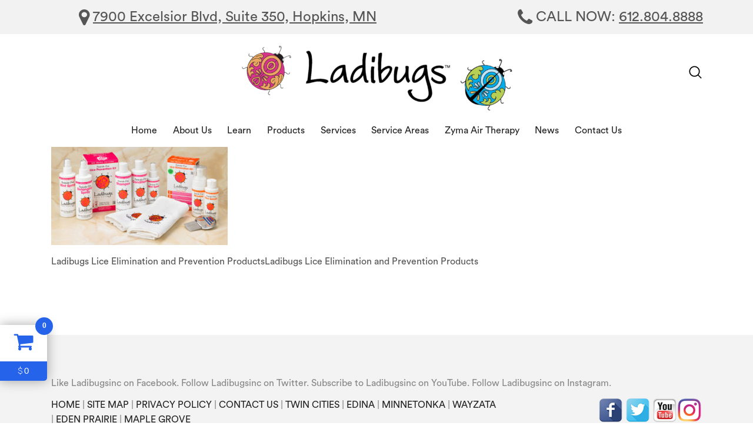

--- FILE ---
content_type: text/html; charset=UTF-8
request_url: https://www.ladibugsinc.com/pesticide-free-head-lice-treatment/ladibugs-lice-products-2/
body_size: 19837
content:
<!DOCTYPE html>
<html lang="en-US">
<head>
<meta charset="UTF-8">
<!--<meta name="viewport" content="width=device-width, initial-scale=1, maximum-scale=1.0, user-scalable=no">-->
<meta name="viewport" content="width=device-width, initial-scale=1>
<link rel="profile" href="http://gmpg.org/xfn/11">
<link rel="pingback" href="https://www.ladibugsinc.com/xmlrpc.php">

<meta name='robots' content='index, follow, max-image-preview:large, max-snippet:-1, max-video-preview:-1' />

	<!-- This site is optimized with the Yoast SEO plugin v26.7 - https://yoast.com/wordpress/plugins/seo/ -->
	<title>Ladibugs Lice Elimination and Prevention Products - Ladibugs Inc.</title>
	<link rel="canonical" href="https://www.ladibugsinc.com/pesticide-free-head-lice-treatment/ladibugs-lice-products-2/" />
	<meta property="og:locale" content="en_US" />
	<meta property="og:type" content="article" />
	<meta property="og:title" content="Ladibugs Lice Elimination and Prevention Products - Ladibugs Inc." />
	<meta property="og:description" content="Ladibugs Lice Elimination and Prevention ProductsLadibugs Lice Elimination and Prevention Products" />
	<meta property="og:url" content="https://www.ladibugsinc.com/pesticide-free-head-lice-treatment/ladibugs-lice-products-2/" />
	<meta property="og:site_name" content="Ladibugs Inc." />
	<meta property="article:publisher" content="http://www.facebook.com/ladibugsinc/" />
	<meta property="article:modified_time" content="2016-10-13T04:08:06+00:00" />
	<meta property="og:image" content="https://www.ladibugsinc.com/pesticide-free-head-lice-treatment/ladibugs-lice-products-2" />
	<meta property="og:image:width" content="437" />
	<meta property="og:image:height" content="243" />
	<meta property="og:image:type" content="image/jpeg" />
	<script type="application/ld+json" class="yoast-schema-graph">{"@context":"https://schema.org","@graph":[{"@type":"WebPage","@id":"https://www.ladibugsinc.com/pesticide-free-head-lice-treatment/ladibugs-lice-products-2/","url":"https://www.ladibugsinc.com/pesticide-free-head-lice-treatment/ladibugs-lice-products-2/","name":"Ladibugs Lice Elimination and Prevention Products - Ladibugs Inc.","isPartOf":{"@id":"https://www.ladibugsinc.com/#website"},"primaryImageOfPage":{"@id":"https://www.ladibugsinc.com/pesticide-free-head-lice-treatment/ladibugs-lice-products-2/#primaryimage"},"image":{"@id":"https://www.ladibugsinc.com/pesticide-free-head-lice-treatment/ladibugs-lice-products-2/#primaryimage"},"thumbnailUrl":"https://www.ladibugsinc.com/wp-content/uploads/2012/03/ladibugs-lice-products-1.jpg","datePublished":"2016-10-13T04:07:47+00:00","dateModified":"2016-10-13T04:08:06+00:00","breadcrumb":{"@id":"https://www.ladibugsinc.com/pesticide-free-head-lice-treatment/ladibugs-lice-products-2/#breadcrumb"},"inLanguage":"en-US","potentialAction":[{"@type":"ReadAction","target":["https://www.ladibugsinc.com/pesticide-free-head-lice-treatment/ladibugs-lice-products-2/"]}]},{"@type":"ImageObject","inLanguage":"en-US","@id":"https://www.ladibugsinc.com/pesticide-free-head-lice-treatment/ladibugs-lice-products-2/#primaryimage","url":"https://www.ladibugsinc.com/wp-content/uploads/2012/03/ladibugs-lice-products-1.jpg","contentUrl":"https://www.ladibugsinc.com/wp-content/uploads/2012/03/ladibugs-lice-products-1.jpg","width":437,"height":243,"caption":"Ladibugs Lice Elimination and Prevention Products"},{"@type":"BreadcrumbList","@id":"https://www.ladibugsinc.com/pesticide-free-head-lice-treatment/ladibugs-lice-products-2/#breadcrumb","itemListElement":[{"@type":"ListItem","position":1,"name":"Home","item":"https://www.ladibugsinc.com/"},{"@type":"ListItem","position":2,"name":"Head Lice Treatment &#8211; Ladibugs Inc","item":"https://www.ladibugsinc.com/"},{"@type":"ListItem","position":3,"name":"Ladibugs Lice Elimination and Prevention Products"}]},{"@type":"WebSite","@id":"https://www.ladibugsinc.com/#website","url":"https://www.ladibugsinc.com/","name":"Ladibugs Inc.","description":"Head Lice Treatment Twin Cities MN - Safe and Effective","publisher":{"@id":"https://www.ladibugsinc.com/#organization"},"potentialAction":[{"@type":"SearchAction","target":{"@type":"EntryPoint","urlTemplate":"https://www.ladibugsinc.com/?s={search_term_string}"},"query-input":{"@type":"PropertyValueSpecification","valueRequired":true,"valueName":"search_term_string"}}],"inLanguage":"en-US"},{"@type":"Organization","@id":"https://www.ladibugsinc.com/#organization","name":"Ladibugs Inc","url":"https://www.ladibugsinc.com/","logo":{"@type":"ImageObject","inLanguage":"en-US","@id":"https://www.ladibugsinc.com/#/schema/logo/image/","url":"https://www.ladibugsinc.com/wp-content/uploads/2020/02/Ladibugs-Logo-2-ID-WEB-upD.png","contentUrl":"https://www.ladibugsinc.com/wp-content/uploads/2020/02/Ladibugs-Logo-2-ID-WEB-upD.png","width":2715,"height":759,"caption":"Ladibugs Inc"},"image":{"@id":"https://www.ladibugsinc.com/#/schema/logo/image/"},"sameAs":["http://www.facebook.com/ladibugsinc/","https://x.com/LadibugsInc","https://www.instagram.com/ladibugsinc/","http://www.youtube.com/user/ladibugsinc"]}]}</script>
	<!-- / Yoast SEO plugin. -->


<link rel='dns-prefetch' href='//www.googletagmanager.com' />
<link rel='dns-prefetch' href='//maps.googleapis.com' />
<link rel="alternate" type="application/rss+xml" title="Ladibugs Inc. &raquo; Feed" href="https://www.ladibugsinc.com/feed/" />
<link rel="alternate" type="application/rss+xml" title="Ladibugs Inc. &raquo; Comments Feed" href="https://www.ladibugsinc.com/comments/feed/" />
<link rel="alternate" title="oEmbed (JSON)" type="application/json+oembed" href="https://www.ladibugsinc.com/wp-json/oembed/1.0/embed?url=https%3A%2F%2Fwww.ladibugsinc.com%2Fpesticide-free-head-lice-treatment%2Fladibugs-lice-products-2%2F" />
<link rel="alternate" title="oEmbed (XML)" type="text/xml+oembed" href="https://www.ladibugsinc.com/wp-json/oembed/1.0/embed?url=https%3A%2F%2Fwww.ladibugsinc.com%2Fpesticide-free-head-lice-treatment%2Fladibugs-lice-products-2%2F&#038;format=xml" />
<style id='wp-img-auto-sizes-contain-inline-css' type='text/css'>
img:is([sizes=auto i],[sizes^="auto," i]){contain-intrinsic-size:3000px 1500px}
/*# sourceURL=wp-img-auto-sizes-contain-inline-css */
</style>
<link rel='stylesheet' id='wp-customer-reviews-3-frontend-css' href='https://www.ladibugsinc.com/wp-content/plugins/wp-customer-reviews/css/wp-customer-reviews.css?ver=3.7.7' type='text/css' media='all' />
<style id='wp-emoji-styles-inline-css' type='text/css'>

	img.wp-smiley, img.emoji {
		display: inline !important;
		border: none !important;
		box-shadow: none !important;
		height: 1em !important;
		width: 1em !important;
		margin: 0 0.07em !important;
		vertical-align: -0.1em !important;
		background: none !important;
		padding: 0 !important;
	}
/*# sourceURL=wp-emoji-styles-inline-css */
</style>
<style id='wp-block-library-inline-css' type='text/css'>
:root{--wp-block-synced-color:#7a00df;--wp-block-synced-color--rgb:122,0,223;--wp-bound-block-color:var(--wp-block-synced-color);--wp-editor-canvas-background:#ddd;--wp-admin-theme-color:#007cba;--wp-admin-theme-color--rgb:0,124,186;--wp-admin-theme-color-darker-10:#006ba1;--wp-admin-theme-color-darker-10--rgb:0,107,160.5;--wp-admin-theme-color-darker-20:#005a87;--wp-admin-theme-color-darker-20--rgb:0,90,135;--wp-admin-border-width-focus:2px}@media (min-resolution:192dpi){:root{--wp-admin-border-width-focus:1.5px}}.wp-element-button{cursor:pointer}:root .has-very-light-gray-background-color{background-color:#eee}:root .has-very-dark-gray-background-color{background-color:#313131}:root .has-very-light-gray-color{color:#eee}:root .has-very-dark-gray-color{color:#313131}:root .has-vivid-green-cyan-to-vivid-cyan-blue-gradient-background{background:linear-gradient(135deg,#00d084,#0693e3)}:root .has-purple-crush-gradient-background{background:linear-gradient(135deg,#34e2e4,#4721fb 50%,#ab1dfe)}:root .has-hazy-dawn-gradient-background{background:linear-gradient(135deg,#faaca8,#dad0ec)}:root .has-subdued-olive-gradient-background{background:linear-gradient(135deg,#fafae1,#67a671)}:root .has-atomic-cream-gradient-background{background:linear-gradient(135deg,#fdd79a,#004a59)}:root .has-nightshade-gradient-background{background:linear-gradient(135deg,#330968,#31cdcf)}:root .has-midnight-gradient-background{background:linear-gradient(135deg,#020381,#2874fc)}:root{--wp--preset--font-size--normal:16px;--wp--preset--font-size--huge:42px}.has-regular-font-size{font-size:1em}.has-larger-font-size{font-size:2.625em}.has-normal-font-size{font-size:var(--wp--preset--font-size--normal)}.has-huge-font-size{font-size:var(--wp--preset--font-size--huge)}.has-text-align-center{text-align:center}.has-text-align-left{text-align:left}.has-text-align-right{text-align:right}.has-fit-text{white-space:nowrap!important}#end-resizable-editor-section{display:none}.aligncenter{clear:both}.items-justified-left{justify-content:flex-start}.items-justified-center{justify-content:center}.items-justified-right{justify-content:flex-end}.items-justified-space-between{justify-content:space-between}.screen-reader-text{border:0;clip-path:inset(50%);height:1px;margin:-1px;overflow:hidden;padding:0;position:absolute;width:1px;word-wrap:normal!important}.screen-reader-text:focus{background-color:#ddd;clip-path:none;color:#444;display:block;font-size:1em;height:auto;left:5px;line-height:normal;padding:15px 23px 14px;text-decoration:none;top:5px;width:auto;z-index:100000}html :where(.has-border-color){border-style:solid}html :where([style*=border-top-color]){border-top-style:solid}html :where([style*=border-right-color]){border-right-style:solid}html :where([style*=border-bottom-color]){border-bottom-style:solid}html :where([style*=border-left-color]){border-left-style:solid}html :where([style*=border-width]){border-style:solid}html :where([style*=border-top-width]){border-top-style:solid}html :where([style*=border-right-width]){border-right-style:solid}html :where([style*=border-bottom-width]){border-bottom-style:solid}html :where([style*=border-left-width]){border-left-style:solid}html :where(img[class*=wp-image-]){height:auto;max-width:100%}:where(figure){margin:0 0 1em}html :where(.is-position-sticky){--wp-admin--admin-bar--position-offset:var(--wp-admin--admin-bar--height,0px)}@media screen and (max-width:600px){html :where(.is-position-sticky){--wp-admin--admin-bar--position-offset:0px}}

/*# sourceURL=wp-block-library-inline-css */
</style><link rel='stylesheet' id='wc-blocks-style-css' href='https://www.ladibugsinc.com/wp-content/plugins/woocommerce/assets/client/blocks/wc-blocks.css?ver=wc-10.4.3' type='text/css' media='all' />
<style id='global-styles-inline-css' type='text/css'>
:root{--wp--preset--aspect-ratio--square: 1;--wp--preset--aspect-ratio--4-3: 4/3;--wp--preset--aspect-ratio--3-4: 3/4;--wp--preset--aspect-ratio--3-2: 3/2;--wp--preset--aspect-ratio--2-3: 2/3;--wp--preset--aspect-ratio--16-9: 16/9;--wp--preset--aspect-ratio--9-16: 9/16;--wp--preset--color--black: #000000;--wp--preset--color--cyan-bluish-gray: #abb8c3;--wp--preset--color--white: #ffffff;--wp--preset--color--pale-pink: #f78da7;--wp--preset--color--vivid-red: #cf2e2e;--wp--preset--color--luminous-vivid-orange: #ff6900;--wp--preset--color--luminous-vivid-amber: #fcb900;--wp--preset--color--light-green-cyan: #7bdcb5;--wp--preset--color--vivid-green-cyan: #00d084;--wp--preset--color--pale-cyan-blue: #8ed1fc;--wp--preset--color--vivid-cyan-blue: #0693e3;--wp--preset--color--vivid-purple: #9b51e0;--wp--preset--gradient--vivid-cyan-blue-to-vivid-purple: linear-gradient(135deg,rgb(6,147,227) 0%,rgb(155,81,224) 100%);--wp--preset--gradient--light-green-cyan-to-vivid-green-cyan: linear-gradient(135deg,rgb(122,220,180) 0%,rgb(0,208,130) 100%);--wp--preset--gradient--luminous-vivid-amber-to-luminous-vivid-orange: linear-gradient(135deg,rgb(252,185,0) 0%,rgb(255,105,0) 100%);--wp--preset--gradient--luminous-vivid-orange-to-vivid-red: linear-gradient(135deg,rgb(255,105,0) 0%,rgb(207,46,46) 100%);--wp--preset--gradient--very-light-gray-to-cyan-bluish-gray: linear-gradient(135deg,rgb(238,238,238) 0%,rgb(169,184,195) 100%);--wp--preset--gradient--cool-to-warm-spectrum: linear-gradient(135deg,rgb(74,234,220) 0%,rgb(151,120,209) 20%,rgb(207,42,186) 40%,rgb(238,44,130) 60%,rgb(251,105,98) 80%,rgb(254,248,76) 100%);--wp--preset--gradient--blush-light-purple: linear-gradient(135deg,rgb(255,206,236) 0%,rgb(152,150,240) 100%);--wp--preset--gradient--blush-bordeaux: linear-gradient(135deg,rgb(254,205,165) 0%,rgb(254,45,45) 50%,rgb(107,0,62) 100%);--wp--preset--gradient--luminous-dusk: linear-gradient(135deg,rgb(255,203,112) 0%,rgb(199,81,192) 50%,rgb(65,88,208) 100%);--wp--preset--gradient--pale-ocean: linear-gradient(135deg,rgb(255,245,203) 0%,rgb(182,227,212) 50%,rgb(51,167,181) 100%);--wp--preset--gradient--electric-grass: linear-gradient(135deg,rgb(202,248,128) 0%,rgb(113,206,126) 100%);--wp--preset--gradient--midnight: linear-gradient(135deg,rgb(2,3,129) 0%,rgb(40,116,252) 100%);--wp--preset--font-size--small: 13px;--wp--preset--font-size--medium: 20px;--wp--preset--font-size--large: 36px;--wp--preset--font-size--x-large: 42px;--wp--preset--spacing--20: 0.44rem;--wp--preset--spacing--30: 0.67rem;--wp--preset--spacing--40: 1rem;--wp--preset--spacing--50: 1.5rem;--wp--preset--spacing--60: 2.25rem;--wp--preset--spacing--70: 3.38rem;--wp--preset--spacing--80: 5.06rem;--wp--preset--shadow--natural: 6px 6px 9px rgba(0, 0, 0, 0.2);--wp--preset--shadow--deep: 12px 12px 50px rgba(0, 0, 0, 0.4);--wp--preset--shadow--sharp: 6px 6px 0px rgba(0, 0, 0, 0.2);--wp--preset--shadow--outlined: 6px 6px 0px -3px rgb(255, 255, 255), 6px 6px rgb(0, 0, 0);--wp--preset--shadow--crisp: 6px 6px 0px rgb(0, 0, 0);}:where(.is-layout-flex){gap: 0.5em;}:where(.is-layout-grid){gap: 0.5em;}body .is-layout-flex{display: flex;}.is-layout-flex{flex-wrap: wrap;align-items: center;}.is-layout-flex > :is(*, div){margin: 0;}body .is-layout-grid{display: grid;}.is-layout-grid > :is(*, div){margin: 0;}:where(.wp-block-columns.is-layout-flex){gap: 2em;}:where(.wp-block-columns.is-layout-grid){gap: 2em;}:where(.wp-block-post-template.is-layout-flex){gap: 1.25em;}:where(.wp-block-post-template.is-layout-grid){gap: 1.25em;}.has-black-color{color: var(--wp--preset--color--black) !important;}.has-cyan-bluish-gray-color{color: var(--wp--preset--color--cyan-bluish-gray) !important;}.has-white-color{color: var(--wp--preset--color--white) !important;}.has-pale-pink-color{color: var(--wp--preset--color--pale-pink) !important;}.has-vivid-red-color{color: var(--wp--preset--color--vivid-red) !important;}.has-luminous-vivid-orange-color{color: var(--wp--preset--color--luminous-vivid-orange) !important;}.has-luminous-vivid-amber-color{color: var(--wp--preset--color--luminous-vivid-amber) !important;}.has-light-green-cyan-color{color: var(--wp--preset--color--light-green-cyan) !important;}.has-vivid-green-cyan-color{color: var(--wp--preset--color--vivid-green-cyan) !important;}.has-pale-cyan-blue-color{color: var(--wp--preset--color--pale-cyan-blue) !important;}.has-vivid-cyan-blue-color{color: var(--wp--preset--color--vivid-cyan-blue) !important;}.has-vivid-purple-color{color: var(--wp--preset--color--vivid-purple) !important;}.has-black-background-color{background-color: var(--wp--preset--color--black) !important;}.has-cyan-bluish-gray-background-color{background-color: var(--wp--preset--color--cyan-bluish-gray) !important;}.has-white-background-color{background-color: var(--wp--preset--color--white) !important;}.has-pale-pink-background-color{background-color: var(--wp--preset--color--pale-pink) !important;}.has-vivid-red-background-color{background-color: var(--wp--preset--color--vivid-red) !important;}.has-luminous-vivid-orange-background-color{background-color: var(--wp--preset--color--luminous-vivid-orange) !important;}.has-luminous-vivid-amber-background-color{background-color: var(--wp--preset--color--luminous-vivid-amber) !important;}.has-light-green-cyan-background-color{background-color: var(--wp--preset--color--light-green-cyan) !important;}.has-vivid-green-cyan-background-color{background-color: var(--wp--preset--color--vivid-green-cyan) !important;}.has-pale-cyan-blue-background-color{background-color: var(--wp--preset--color--pale-cyan-blue) !important;}.has-vivid-cyan-blue-background-color{background-color: var(--wp--preset--color--vivid-cyan-blue) !important;}.has-vivid-purple-background-color{background-color: var(--wp--preset--color--vivid-purple) !important;}.has-black-border-color{border-color: var(--wp--preset--color--black) !important;}.has-cyan-bluish-gray-border-color{border-color: var(--wp--preset--color--cyan-bluish-gray) !important;}.has-white-border-color{border-color: var(--wp--preset--color--white) !important;}.has-pale-pink-border-color{border-color: var(--wp--preset--color--pale-pink) !important;}.has-vivid-red-border-color{border-color: var(--wp--preset--color--vivid-red) !important;}.has-luminous-vivid-orange-border-color{border-color: var(--wp--preset--color--luminous-vivid-orange) !important;}.has-luminous-vivid-amber-border-color{border-color: var(--wp--preset--color--luminous-vivid-amber) !important;}.has-light-green-cyan-border-color{border-color: var(--wp--preset--color--light-green-cyan) !important;}.has-vivid-green-cyan-border-color{border-color: var(--wp--preset--color--vivid-green-cyan) !important;}.has-pale-cyan-blue-border-color{border-color: var(--wp--preset--color--pale-cyan-blue) !important;}.has-vivid-cyan-blue-border-color{border-color: var(--wp--preset--color--vivid-cyan-blue) !important;}.has-vivid-purple-border-color{border-color: var(--wp--preset--color--vivid-purple) !important;}.has-vivid-cyan-blue-to-vivid-purple-gradient-background{background: var(--wp--preset--gradient--vivid-cyan-blue-to-vivid-purple) !important;}.has-light-green-cyan-to-vivid-green-cyan-gradient-background{background: var(--wp--preset--gradient--light-green-cyan-to-vivid-green-cyan) !important;}.has-luminous-vivid-amber-to-luminous-vivid-orange-gradient-background{background: var(--wp--preset--gradient--luminous-vivid-amber-to-luminous-vivid-orange) !important;}.has-luminous-vivid-orange-to-vivid-red-gradient-background{background: var(--wp--preset--gradient--luminous-vivid-orange-to-vivid-red) !important;}.has-very-light-gray-to-cyan-bluish-gray-gradient-background{background: var(--wp--preset--gradient--very-light-gray-to-cyan-bluish-gray) !important;}.has-cool-to-warm-spectrum-gradient-background{background: var(--wp--preset--gradient--cool-to-warm-spectrum) !important;}.has-blush-light-purple-gradient-background{background: var(--wp--preset--gradient--blush-light-purple) !important;}.has-blush-bordeaux-gradient-background{background: var(--wp--preset--gradient--blush-bordeaux) !important;}.has-luminous-dusk-gradient-background{background: var(--wp--preset--gradient--luminous-dusk) !important;}.has-pale-ocean-gradient-background{background: var(--wp--preset--gradient--pale-ocean) !important;}.has-electric-grass-gradient-background{background: var(--wp--preset--gradient--electric-grass) !important;}.has-midnight-gradient-background{background: var(--wp--preset--gradient--midnight) !important;}.has-small-font-size{font-size: var(--wp--preset--font-size--small) !important;}.has-medium-font-size{font-size: var(--wp--preset--font-size--medium) !important;}.has-large-font-size{font-size: var(--wp--preset--font-size--large) !important;}.has-x-large-font-size{font-size: var(--wp--preset--font-size--x-large) !important;}
/*# sourceURL=global-styles-inline-css */
</style>

<style id='classic-theme-styles-inline-css' type='text/css'>
/*! This file is auto-generated */
.wp-block-button__link{color:#fff;background-color:#32373c;border-radius:9999px;box-shadow:none;text-decoration:none;padding:calc(.667em + 2px) calc(1.333em + 2px);font-size:1.125em}.wp-block-file__button{background:#32373c;color:#fff;text-decoration:none}
/*# sourceURL=/wp-includes/css/classic-themes.min.css */
</style>
<link rel='stylesheet' id='bears-elements-vc-css' href='https://www.ladibugsinc.com/wp-content/plugins/bears-elements-vc-master/assets/css/bears-elements-vc.css?ver=1.0.0' type='text/css' media='all' />
<link rel='stylesheet' id='contact-form-7-css' href='https://www.ladibugsinc.com/wp-content/plugins/contact-form-7/includes/css/styles.css?ver=6.1.4' type='text/css' media='all' />
<link rel='stylesheet' id='pmrrc-css' href='https://www.ladibugsinc.com/wp-content/plugins/ladibugs/style.css?ver=6.9' type='text/css' media='all' />
<link rel='stylesheet' id='rs-plugin-settings-css' href='https://www.ladibugsinc.com/wp-content/plugins/revslider/public/assets/css/rs6.css?ver=6.1.5' type='text/css' media='all' />
<style id='rs-plugin-settings-inline-css' type='text/css'>
#rs-demo-id {}
/*# sourceURL=rs-plugin-settings-inline-css */
</style>
<link rel='stylesheet' id='woocommerce-layout-css' href='https://www.ladibugsinc.com/wp-content/plugins/woocommerce/assets/css/woocommerce-layout.css?ver=10.4.3' type='text/css' media='all' />
<link rel='stylesheet' id='woocommerce-smallscreen-css' href='https://www.ladibugsinc.com/wp-content/plugins/woocommerce/assets/css/woocommerce-smallscreen.css?ver=10.4.3' type='text/css' media='only screen and (max-width: 768px)' />
<link rel='stylesheet' id='woocommerce-general-css' href='https://www.ladibugsinc.com/wp-content/plugins/woocommerce/assets/css/woocommerce.css?ver=10.4.3' type='text/css' media='all' />
<style id='woocommerce-inline-inline-css' type='text/css'>
.woocommerce form .form-row .required { visibility: visible; }
/*# sourceURL=woocommerce-inline-inline-css */
</style>
<link rel='stylesheet' id='wpa-style-css' href='https://www.ladibugsinc.com/wp-content/plugins/wp-accessibility/css/wpa-style.css?ver=2.2.6' type='text/css' media='all' />
<style id='wpa-style-inline-css' type='text/css'>
:root { --admin-bar-top : 7px; }
/*# sourceURL=wpa-style-inline-css */
</style>
<link rel='stylesheet' id='jayla-style-css' href='https://www.ladibugsinc.com/wp-content/themes/jayla/style.css?ver=1.1.3' type='text/css' media='all' />
<style id='jayla-style-inline-css' type='text/css'>
#page .container-large{ max-width: 1230px; }
/*# sourceURL=jayla-style-inline-css */
</style>
<link rel='stylesheet' id='bootstrap-css' href='https://www.ladibugsinc.com/wp-content/themes/jayla/assets/vendors/bootstrap/css/bootstrap.min.css?ver=4.0.0' type='text/css' media='all' />
<link rel='stylesheet' id='font-awesome-css' href='https://www.ladibugsinc.com/wp-content/themes/jayla/assets/vendors/font-awesome/css/font-awesome.min.css?ver=4.7.0' type='text/css' media='all' />
<link rel='stylesheet' id='ionicons-css' href='https://www.ladibugsinc.com/wp-content/themes/jayla/assets/vendors/ionicons/css/ionicons.min.css?ver=2.0.1' type='text/css' media='all' />
<link rel='stylesheet' id='swiper-css' href='https://www.ladibugsinc.com/wp-content/themes/jayla/assets/vendors/swiper/swiper.min.css?ver=4.2.2' type='text/css' media='all' />
<link rel='stylesheet' id='jayla-frontend-style-css' href='https://www.ladibugsinc.com/wp-content/themes/jayla/assets/css/jayla-frontend.bundle.css?ver=1.1.3' type='text/css' media='all' />
<style id='jayla-frontend-style-inline-css' type='text/css'>
.element-row-element-siqhogkf{padding: 10px 0; }@media (max-width: 992px) {  }@media (max-width: 680px) {  }@media (max-width: 400px) {  }.element-col-element-lxtxd{width: 50%; ; }@media (max-width: 992px) {  }@media (max-width: 680px) {  }@media (max-width: 400px) {  }@media (max-width: 992px) {  }@media (max-width: 680px) {  }@media (max-width: 400px) {  }.element-col-element-cvaeudoo{width: 50%; ; }@media (max-width: 992px) {  }@media (max-width: 680px) {  }@media (max-width: 400px) {  }@media (max-width: 992px) {  }@media (max-width: 680px) {  }@media (max-width: 400px) {  }.element-row-element-scmfmupxkd{; }@media (max-width: 992px) {  }@media (max-width: 680px) {  }@media (max-width: 400px) {  }.element-row-element-bincbt{; }@media (max-width: 992px) {  }@media (max-width: 680px) {  }@media (max-width: 400px) {  }.element-col-element-pnnmndd{width: 20%; ; }@media (max-width: 992px) {  }@media (max-width: 680px) {  }@media (max-width: 400px) {  }.element-col-element-zwkrll{width: 60%; ; }@media (max-width: 992px) {  }@media (max-width: 680px) {  }@media (max-width: 400px) {  }.element-widget-element-zettfcsh{; }@media (max-width: 992px) {  }@media (max-width: 680px) {  }@media (max-width: 400px) {  }.element-col-element-sqlgqaoz{width: 20%; ; }@media (max-width: 992px) {  }@media (max-width: 680px) {  }@media (max-width: 400px) {  }@media (max-width: 992px) {  }@media (max-width: 680px) {  }@media (max-width: 400px) {  }.element-row-element-eddbwvzb{; }@media (max-width: 992px) {  }@media (max-width: 680px) {  }@media (max-width: 400px) {  }.element-col-element-ibqcgj{width: 100%; ; }@media (max-width: 992px) {  }@media (max-width: 680px) {  }@media (max-width: 400px) {  }.element-widget-element-qbiwels{; }@media (max-width: 992px) {  }@media (max-width: 680px) {  }@media (max-width: 400px) {  }.element-row-element-acebmrm{; }@media (max-width: 992px) {  }@media (max-width: 680px) {  }@media (max-width: 400px) {  }.element-col-element-ghzqyrd{width: 100%; ; }@media (max-width: 992px) {  }@media (max-width: 680px) {  }@media (max-width: 400px) {  }@media (max-width: 992px) {  }@media (max-width: 680px) {  }@media (max-width: 400px) {  }@media (max-width: 992px) {  }@media (max-width: 680px) {  }@media (max-width: 400px) {  }.element-row-element-mocydontjb{; }@media (max-width: 992px) {  }@media (max-width: 680px) {  }@media (max-width: 400px) {  }.element-col-element-xrxdobqw{width: 20%; ; }@media (max-width: 992px) {  }@media (max-width: 680px) {  }@media (max-width: 400px) {  }.element-widget-element-chcazao{; }@media (max-width: 992px) {  }@media (max-width: 680px) {  }@media (max-width: 400px) {  }.element-col-element-xldqfvx{width: 60%; ; }@media (max-width: 992px) {  }@media (max-width: 680px) {  }@media (max-width: 400px) {  }.element-widget-element-fcvgbqyvv{; }@media (max-width: 992px) {  }@media (max-width: 680px) {  }@media (max-width: 400px) {  }.element-col-element-lehyapybp{width: 20%; ; }@media (max-width: 992px) {  }@media (max-width: 680px) {  }@media (max-width: 400px) {  }@media (max-width: 992px) {  }@media (max-width: 680px) {  }@media (max-width: 400px) {  }@media (max-width: 979px) { body:not(.theme-extends-layout-nav-left):not(.theme-extends-layout-nav-right) .header-builder-wrap.__layout-snmpezrs .header-builder__main{ display: none; } body:not(.theme-extends-layout-nav-left):not(.theme-extends-layout-nav-right) .header-builder-wrap.__layout-snmpezrs .header-builder__sticky{ display: none; } body:not(.theme-extends-layout-nav-left):not(.theme-extends-layout-nav-right) .header-builder-wrap.__layout-snmpezrs .header-builder__mobile{ display:  block; } } .element-row-element-ujfyett{; margin: 0 0 12px}@media (max-width: 992px) {  }@media (max-width: 680px) {  }@media (max-width: 400px) {  }.element-col-element-drecltl{width: 100%; ; }@media (max-width: 992px) {  }@media (max-width: 680px) {  }@media (max-width: 400px) {  }@media (max-width: 992px) {  }@media (max-width: 680px) {  }@media (max-width: 400px) {  }.element-row-element-qyludpua{; }@media (max-width: 992px) {  }@media (max-width: 680px) {  }@media (max-width: 400px) {  }.element-col-element-olbrxg{width: 69.163%; ; }@media (max-width: 992px) {  }@media (max-width: 680px) {  }@media (max-width: 400px) {  }.element-widget-element-dxwemco{; }@media (max-width: 992px) {  }@media (max-width: 680px) {  }@media (max-width: 400px) {  }.element-col-element-zoyyybsc{width: 30.837%; ; }@media (max-width: 992px) {  }@media (max-width: 680px) {  }@media (max-width: 400px) {  }@media (max-width: 992px) {  }@media (max-width: 680px) {  }@media (max-width: 400px) {  }.element-row-element-hsjqahufs{; }@media (max-width: 992px) {  }@media (max-width: 680px) {  }@media (max-width: 400px) {  }.element-col-element-wmledhf{width: 100%; ; }@media (max-width: 992px) {  }@media (max-width: 680px) {  }@media (max-width: 400px) {  }.element-widget-element-hjcnjp{; }@media (max-width: 992px) {  }@media (max-width: 680px) {  }@media (max-width: 400px) {  }@media (max-width: 992px) {  }@media (max-width: 680px) {  }@media (max-width: 400px) {  }.element-row-element-kzobiema{; }@media (max-width: 992px) {  }@media (max-width: 680px) {  }@media (max-width: 400px) {  }.element-col-element-gfypikdim{width: 100%; ; }@media (max-width: 992px) {  }@media (max-width: 680px) {  }@media (max-width: 400px) {  }@media (max-width: 992px) {  }@media (max-width: 680px) {  }@media (max-width: 400px) {  }.element-row-element-lpcvtmpwgb{; }@media (max-width: 992px) {  }@media (max-width: 680px) {  }@media (max-width: 400px) {  }.element-row-element-ukcdxcuzle{; }@media (max-width: 992px) {  }@media (max-width: 680px) {  }@media (max-width: 400px) {  }
      #page #nprogress .bar{ background: #00ffaa; }
      #page #nprogress .peg{ box-shadow: 0 0 10px #00ffaa, 0 0 5px #00ffaa; }
      #page #nprogress .spinner-icon{ border-top-color: #00ffaa; border-left-color: #00ffaa; } 
/*# sourceURL=jayla-frontend-style-inline-css */
</style>
<link rel='stylesheet' id='jayla-designer-css' href='https://www.ladibugsinc.com/wp-content/themes/jayla/assets/css/designer.css?ver=1.1.3' type='text/css' media='all' />
<style id='jayla-designer-inline-css' type='text/css'>
.section-wrap-row-element-siqhogkf{background-color:rgba(242, 242, 242, 1);font-size: 24px;}#page .element-widget-element-zettfcsh .branding-image{width:460px;height:110px;margin:20px 0 0 0;}#page .wp-widget-element.element-widget-element-rfuvkslpjo{margin:0 40px 0 0;}.section-wrap-row-element-acebmrm{font-size: 20px;background-color:rgba(242, 242, 242, 1);}
/*# sourceURL=jayla-designer-inline-css */
</style>
<link rel='stylesheet' id='jayla-designer-current-page-css' href='https://www.ladibugsinc.com/wp-content/themes/jayla/assets/css/designer-current-page.css?ver=1.1.3' type='text/css' media='all' />
<link rel='stylesheet' id='apbd-nmca-font-css' href='https://www.ladibugsinc.com/wp-content/plugins/woo-mini-cart-drawer/assets/font.css?ver=4.0.6' type='text/css' media='all' />
<link rel='stylesheet' id='apbd-nmca-color-css' href='https://www.ladibugsinc.com/wp-content/plugins/woo-mini-cart-drawer/cl-assets/skin/all.css?ver=4.0.6' type='text/css' media='all' />
<link rel='stylesheet' id='apbd-nmca-style-css' href='https://www.ladibugsinc.com/wp-content/plugins/woo-mini-cart-drawer/cl-assets/css/client-style.css?ver=4.0.6' type='text/css' media='all' />
<script type="text/javascript" id="woocommerce-google-analytics-integration-gtag-js-after">
/* <![CDATA[ */
/* Google Analytics for WooCommerce (gtag.js) */
					window.dataLayer = window.dataLayer || [];
					function gtag(){dataLayer.push(arguments);}
					// Set up default consent state.
					for ( const mode of [{"analytics_storage":"denied","ad_storage":"denied","ad_user_data":"denied","ad_personalization":"denied","region":["AT","BE","BG","HR","CY","CZ","DK","EE","FI","FR","DE","GR","HU","IS","IE","IT","LV","LI","LT","LU","MT","NL","NO","PL","PT","RO","SK","SI","ES","SE","GB","CH"]}] || [] ) {
						gtag( "consent", "default", { "wait_for_update": 500, ...mode } );
					}
					gtag("js", new Date());
					gtag("set", "developer_id.dOGY3NW", true);
					gtag("config", "G-J7SFNMRP8V", {"track_404":true,"allow_google_signals":true,"logged_in":false,"linker":{"domains":[],"allow_incoming":false},"custom_map":{"dimension1":"logged_in"}});
//# sourceURL=woocommerce-google-analytics-integration-gtag-js-after
/* ]]> */
</script>
<script type="text/javascript" src="https://www.ladibugsinc.com/wp-includes/js/jquery/jquery.min.js?ver=3.7.1" id="jquery-core-js"></script>
<script type="text/javascript" src="https://www.ladibugsinc.com/wp-includes/js/jquery/jquery-migrate.min.js?ver=3.4.1" id="jquery-migrate-js"></script>
<script type="text/javascript" src="https://www.ladibugsinc.com/wp-content/plugins/wp-customer-reviews/js/wp-customer-reviews.js?ver=3.7.7" id="wp-customer-reviews-3-frontend-js"></script>
<script type="text/javascript" src="https://www.ladibugsinc.com/wp-content/plugins/revslider/public/assets/js/revolution.tools.min.js?ver=6.0" id="tp-tools-js"></script>
<script type="text/javascript" src="https://www.ladibugsinc.com/wp-content/plugins/revslider/public/assets/js/rs6.min.js?ver=6.1.5" id="revmin-js"></script>
<script type="text/javascript" src="https://www.ladibugsinc.com/wp-content/plugins/woocommerce/assets/js/jquery-blockui/jquery.blockUI.min.js?ver=2.7.0-wc.10.4.3" id="wc-jquery-blockui-js" data-wp-strategy="defer"></script>
<script type="text/javascript" id="wc-add-to-cart-js-extra">
/* <![CDATA[ */
var wc_add_to_cart_params = {"ajax_url":"/wp-admin/admin-ajax.php","wc_ajax_url":"/?wc-ajax=%%endpoint%%","i18n_view_cart":"View cart","cart_url":"https://www.ladibugsinc.com/cart/","is_cart":"","cart_redirect_after_add":"no"};
//# sourceURL=wc-add-to-cart-js-extra
/* ]]> */
</script>
<script type="text/javascript" src="https://www.ladibugsinc.com/wp-content/plugins/woocommerce/assets/js/frontend/add-to-cart.min.js?ver=10.4.3" id="wc-add-to-cart-js" data-wp-strategy="defer"></script>
<script type="text/javascript" src="https://www.ladibugsinc.com/wp-content/plugins/woocommerce/assets/js/js-cookie/js.cookie.min.js?ver=2.1.4-wc.10.4.3" id="wc-js-cookie-js" defer="defer" data-wp-strategy="defer"></script>
<script type="text/javascript" id="woocommerce-js-extra">
/* <![CDATA[ */
var woocommerce_params = {"ajax_url":"/wp-admin/admin-ajax.php","wc_ajax_url":"/?wc-ajax=%%endpoint%%","i18n_password_show":"Show password","i18n_password_hide":"Hide password"};
//# sourceURL=woocommerce-js-extra
/* ]]> */
</script>
<script type="text/javascript" src="https://www.ladibugsinc.com/wp-content/plugins/woocommerce/assets/js/frontend/woocommerce.min.js?ver=10.4.3" id="woocommerce-js" defer="defer" data-wp-strategy="defer"></script>
<script type="text/javascript" src="https://www.ladibugsinc.com/wp-content/plugins/js_composer/assets/js/vendors/woocommerce-add-to-cart.js?ver=8.7.2" id="vc_woocommerce-add-to-cart-js-js"></script>
<script></script><link rel="https://api.w.org/" href="https://www.ladibugsinc.com/wp-json/" /><link rel="alternate" title="JSON" type="application/json" href="https://www.ladibugsinc.com/wp-json/wp/v2/media/4753" /><link rel="EditURI" type="application/rsd+xml" title="RSD" href="https://www.ladibugsinc.com/xmlrpc.php?rsd" />
<meta name="generator" content="WordPress 6.9" />
<meta name="generator" content="WooCommerce 10.4.3" />
<link rel='shortlink' href='https://www.ladibugsinc.com/?p=4753' />
	<link rel="preconnect" href="https://fonts.googleapis.com">
	<link rel="preconnect" href="https://fonts.gstatic.com">
	<script>

  (function(i,s,o,g,r,a,m){i['GoogleAnalyticsObject']=r;i[r]=i[r]||function(){
  (i[r].q=i[r].q||[]).push(arguments)},i[r].l=1*new Date();a=s.createElement(o),
  m=s.getElementsByTagName(o)[0];a.async=1;a.src=g;m.parentNode.insertBefore(a,m)
  })(window,document,'script','//www.google-analytics.com/analytics.js','ga');

  ga('create', 'UA-23856740-1', 'auto');
  ga('send', 'pageview');

</script>
<meta name="google-site-verification" content="f7_ZgBFDWDNUHwW6v2ITnrl22ECGnrDDmWRWxqjFwrg" />

<meta name="msvalidate.01" content="88570745AC92A9BFE51288A93C93595E" />
<!-- SLP Custom CSS -->
<style type="text/css">
div#map.slp_map {
width:100%;
height:480px;
}
div#slp_tagline {
width:100%;
}
</style>

	<noscript><style>.woocommerce-product-gallery{ opacity: 1 !important; }</style></noscript>
	<meta name="generator" content="Powered by WPBakery Page Builder - drag and drop page builder for WordPress."/>
<meta name="generator" content="Powered by Slider Revolution 6.1.5 - responsive, Mobile-Friendly Slider Plugin for WordPress with comfortable drag and drop interface." />
<link rel="icon" href="https://www.ladibugsinc.com/wp-content/uploads/2020/02/cropped-Ladibug-Pink-Orange-FAVICON-32x32.png" sizes="32x32" />
<link rel="icon" href="https://www.ladibugsinc.com/wp-content/uploads/2020/02/cropped-Ladibug-Pink-Orange-FAVICON-192x192.png" sizes="192x192" />
<link rel="apple-touch-icon" href="https://www.ladibugsinc.com/wp-content/uploads/2020/02/cropped-Ladibug-Pink-Orange-FAVICON-180x180.png" />
<meta name="msapplication-TileImage" content="https://www.ladibugsinc.com/wp-content/uploads/2020/02/cropped-Ladibug-Pink-Orange-FAVICON-270x270.png" />
<script type="text/javascript">function setREVStartSize(t){try{var h,e=document.getElementById(t.c).parentNode.offsetWidth;if(e=0===e||isNaN(e)?window.innerWidth:e,t.tabw=void 0===t.tabw?0:parseInt(t.tabw),t.thumbw=void 0===t.thumbw?0:parseInt(t.thumbw),t.tabh=void 0===t.tabh?0:parseInt(t.tabh),t.thumbh=void 0===t.thumbh?0:parseInt(t.thumbh),t.tabhide=void 0===t.tabhide?0:parseInt(t.tabhide),t.thumbhide=void 0===t.thumbhide?0:parseInt(t.thumbhide),t.mh=void 0===t.mh||""==t.mh||"auto"===t.mh?0:parseInt(t.mh,0),"fullscreen"===t.layout||"fullscreen"===t.l)h=Math.max(t.mh,window.innerHeight);else{for(var i in t.gw=Array.isArray(t.gw)?t.gw:[t.gw],t.rl)void 0!==t.gw[i]&&0!==t.gw[i]||(t.gw[i]=t.gw[i-1]);for(var i in t.gh=void 0===t.el||""===t.el||Array.isArray(t.el)&&0==t.el.length?t.gh:t.el,t.gh=Array.isArray(t.gh)?t.gh:[t.gh],t.rl)void 0!==t.gh[i]&&0!==t.gh[i]||(t.gh[i]=t.gh[i-1]);var r,a=new Array(t.rl.length),n=0;for(var i in t.tabw=t.tabhide>=e?0:t.tabw,t.thumbw=t.thumbhide>=e?0:t.thumbw,t.tabh=t.tabhide>=e?0:t.tabh,t.thumbh=t.thumbhide>=e?0:t.thumbh,t.rl)a[i]=t.rl[i]<window.innerWidth?0:t.rl[i];for(var i in r=a[0],a)r>a[i]&&0<a[i]&&(r=a[i],n=i);var d=e>t.gw[n]+t.tabw+t.thumbw?1:(e-(t.tabw+t.thumbw))/t.gw[n];h=t.gh[n]*d+(t.tabh+t.thumbh)}void 0===window.rs_init_css&&(window.rs_init_css=document.head.appendChild(document.createElement("style"))),document.getElementById(t.c).height=h,window.rs_init_css.innerHTML+="#"+t.c+"_wrapper { height: "+h+"px }"}catch(t){console.log("Failure at Presize of Slider:"+t)}};</script>
		<style type="text/css" id="wp-custom-css">
			#main-content {
	margin-top: 0;
}

header .fa {
	font-size: 32px;
	vertical-align: middle;
}

.theme-extends-layout-default .widget-element.widget-element-primary-navigation .jayla-nav-wrap > div > ul li.menu-item-has-children::after {
	content: none;
}

h1, h2 {
		text-transform: uppercase;
}

.woocommerce-loop-product__title {
	text-transform: initial;
}

h1 {
	font-size: 2em;
	text-transform: uppercase;
	font-weight: 900
}

h2 {
	font-size: 1.5em;
	padding-top: 0;
}

body.home h2 {
	text-transform: none;
}

body.home .woocommerce li.product {
	margin-bottom: 0;
}

body.home .store-logos img {
	display: inline
}
body.home .store-logos img + img {
	margin-left: 24px;
}

main li {
	margin-left: 1em;
}

em {
	text-transform: uppercase;
	font-style: normal;
}


a.button + a.button {
	margin-top: 5px;
}

input[type="submit"], a.button {
	background-color: #1C7AB5;
	color: white;
}

blockquote p:before, blockquote p:after {
  display: inline-block;
  vertical-align: top;
  height: 30px;
  line-height: 60px;
  font-size: 80px;
  opacity: .2;
}

blockquote p:before {
  content: '\201C';
  margin-right: 4px;
  margin-left: -0.5em;
}

blockquote p:after {
  content: '\201D';
  margin-left: 4px;
  margin-right: -8px;
}
blockquote:before {
	content: none;
}

.entry-content ul li {
	margin-top: 0;
	margin-bottom: 0;
}

/* Footer */
footer img {
	display: inline;
}
footer .footer-social img {
	max-width: 42px;
}
footer .fa {
	font-size: 24px
}
footer .menu li a {
	padding: 0 !important;
}
footer .menu li {
	margin-right: 0 !important;
}
footer .menu li + li::before {
	content: " | "
}

/* Remove "new" flag from featured products. */
.theme-extends-woo-featured {
	display: none;
}

/* Comparison chart. */
.front-page-comparo {
	border-collapse: collapse;
	width: 100%;
	margin-bottom: 1em;
}
.front-page-comparo td,
.front-page-comparo th {
	border: 4px solid white;
	border-collapse: collapse;
	padding: 12px;
	vertical-align: middle;
	text-align: center;
	font-size: larger;
}
.front-page-comparo td:nth-of-type(2) {
	background-color: #ccc;
}
.front-page-comparo td:nth-of-type(1) {
	background: #1C7AB5;
	color: white;
}
.front-page-comparo img {
	max-height: 120px;
}
.front-page-comparo thead th, .front-page-comparo thead td:nth-of-type(1) {
	border: none;
	background: inherit;
	color: black;
	padding-bottom: 0;
	text-transform: uppercase;
}
.front-page-comparo thead th:nth-of-type(2) img {
	max-width: 350px;
	width: 100%;
	margin: 0 auto 8px auto;
}
.front-page-comparo thead th:nth-of-type(3) {
	font-size: larger;
}
.front-page-comparo th {
	background: #ff9933;
	color: #000;
}
.front-page-comparo strong {
	text-decoration: underline;
}
		</style>
			<style id="egf-frontend-styles" type="text/css">
		p {} h1 {} h2 {} h3 {} h4 {} h5 {} h6 {} 	</style>
	<noscript><style> .wpb_animate_when_almost_visible { opacity: 1; }</style></noscript><!-- WooCommerce Colors -->
<style type="text/css">
p.demo_store{background-color:#f7973b;color:#2c1907;}.woocommerce small.note{color:#777;}.woocommerce .woocommerce-breadcrumb{color:#777;}.woocommerce .woocommerce-breadcrumb a{color:#777;}.woocommerce div.product span.price,.woocommerce div.product p.price{color:#ec008c;}.woocommerce div.product .stock{color:#ec008c;}.woocommerce span.onsale{background-color:#ec008c;color:#fff;}.woocommerce ul.products li.product .price{color:#ec008c;}.woocommerce ul.products li.product .price .from{color:rgba(148, 89, 124, 0.5);}.woocommerce nav.woocommerce-pagination ul{border:1px solid #dfdbdf;}.woocommerce nav.woocommerce-pagination ul li{border-right:1px solid #dfdbdf;}.woocommerce nav.woocommerce-pagination ul li span.current,.woocommerce nav.woocommerce-pagination ul li a:hover,.woocommerce nav.woocommerce-pagination ul li a:focus{background:#f7f6f7;color:#978a97;}.woocommerce a.button,.woocommerce button.button,.woocommerce input.button,.woocommerce #respond input#submit{color:#5e5e5e;background-color:#f7f6f7;}.woocommerce a.button:hover,.woocommerce button.button:hover,.woocommerce input.button:hover,.woocommerce #respond input#submit:hover{background-color:#e6e5e6;color:#5e5e5e;}.woocommerce a.button.alt,.woocommerce button.button.alt,.woocommerce input.button.alt,.woocommerce #respond input#submit.alt{background-color:#f7973b;color:#2c1907;}.woocommerce a.button.alt:hover,.woocommerce button.button.alt:hover,.woocommerce input.button.alt:hover,.woocommerce #respond input#submit.alt:hover{background-color:#e6862a;color:#2c1907;}.woocommerce a.button.alt.disabled,.woocommerce button.button.alt.disabled,.woocommerce input.button.alt.disabled,.woocommerce #respond input#submit.alt.disabled,.woocommerce a.button.alt:disabled,.woocommerce button.button.alt:disabled,.woocommerce input.button.alt:disabled,.woocommerce #respond input#submit.alt:disabled,.woocommerce a.button.alt:disabled[disabled],.woocommerce button.button.alt:disabled[disabled],.woocommerce input.button.alt:disabled[disabled],.woocommerce #respond input#submit.alt:disabled[disabled],.woocommerce a.button.alt.disabled:hover,.woocommerce button.button.alt.disabled:hover,.woocommerce input.button.alt.disabled:hover,.woocommerce #respond input#submit.alt.disabled:hover,.woocommerce a.button.alt:disabled:hover,.woocommerce button.button.alt:disabled:hover,.woocommerce input.button.alt:disabled:hover,.woocommerce #respond input#submit.alt:disabled:hover,.woocommerce a.button.alt:disabled[disabled]:hover,.woocommerce button.button.alt:disabled[disabled]:hover,.woocommerce input.button.alt:disabled[disabled]:hover,.woocommerce #respond input#submit.alt:disabled[disabled]:hover{background-color:#f7973b;color:#2c1907;}.woocommerce a.button:disabled:hover,.woocommerce button.button:disabled:hover,.woocommerce input.button:disabled:hover,.woocommerce #respond input#submit:disabled:hover,.woocommerce a.button.disabled:hover,.woocommerce button.button.disabled:hover,.woocommerce input.button.disabled:hover,.woocommerce #respond input#submit.disabled:hover,.woocommerce a.button:disabled[disabled]:hover,.woocommerce button.button:disabled[disabled]:hover,.woocommerce input.button:disabled[disabled]:hover,.woocommerce #respond input#submit:disabled[disabled]:hover{background-color:#f7f6f7;}.woocommerce #reviews h2 small{color:#777;}.woocommerce #reviews h2 small a{color:#777;}.woocommerce #reviews #comments ol.commentlist li .meta{color:#777;}.woocommerce #reviews #comments ol.commentlist li img.avatar{background:#f7f6f7;border:1px solid #f0eef0;}.woocommerce #reviews #comments ol.commentlist li .comment-text{border:1px solid #f0eef0;}.woocommerce #reviews #comments ol.commentlist #respond{border:1px solid #f0eef0;}.woocommerce .star-rating:before{color:#dfdbdf;}.woocommerce.widget_shopping_cart .total,.woocommerce .widget_shopping_cart .total{border-top:3px double #f7f6f7;}.woocommerce form.login,.woocommerce form.checkout_coupon,.woocommerce form.register{border:1px solid #dfdbdf;}.woocommerce .order_details li{border-right:1px dashed #dfdbdf;}.woocommerce .widget_price_filter .ui-slider .ui-slider-handle{background-color:#f7973b;}.woocommerce .widget_price_filter .ui-slider .ui-slider-range{background-color:#f7973b;}.woocommerce .widget_price_filter .price_slider_wrapper .ui-widget-content{background-color:#b35300;}.woocommerce-cart table.cart td.actions .coupon .input-text{border:1px solid #dfdbdf;}.woocommerce-cart .cart-collaterals .cart_totals p small{color:#777;}.woocommerce-cart .cart-collaterals .cart_totals table small{color:#777;}.woocommerce-cart .cart-collaterals .cart_totals .discount td{color:#ec008c;}.woocommerce-cart .cart-collaterals .cart_totals tr td,.woocommerce-cart .cart-collaterals .cart_totals tr th{border-top:1px solid #f7f6f7;}.woocommerce-checkout .checkout .create-account small{color:#777;}.woocommerce-checkout #payment{background:#f7f6f7;}.woocommerce-checkout #payment ul.payment_methods{border-bottom:1px solid #dfdbdf;}.woocommerce-checkout #payment div.payment_box{background-color:#ebe9eb;color:#5e5e5e;}.woocommerce-checkout #payment div.payment_box input.input-text,.woocommerce-checkout #payment div.payment_box textarea{border-color:#d3ced3;border-top-color:#c7c0c7;}.woocommerce-checkout #payment div.payment_box ::-webkit-input-placeholder{color:#c7c0c7;}.woocommerce-checkout #payment div.payment_box :-moz-placeholder{color:#c7c0c7;}.woocommerce-checkout #payment div.payment_box :-ms-input-placeholder{color:#c7c0c7;}.woocommerce-checkout #payment div.payment_box span.help{color:#777;}.woocommerce-checkout #payment div.payment_box:after{content:"";display:block;border:8px solid #ebe9eb;border-right-color:transparent;border-left-color:transparent;border-top-color:transparent;position:absolute;top:-3px;left:0;margin:-1em 0 0 2em;}
</style>
<!--/WooCommerce Colors-->
</head>

<body class="attachment wp-singular attachment-template-default attachmentid-4753 attachment-jpeg wp-custom-logo wp-theme-jayla theme-jayla woocommerce-no-js jayla-full-width-content theme-extends-layout-default woocommerce-shop-default wpb-js-composer js-comp-ver-8.7.2 vc_responsive">


<div id="page" class="hfeed site">
	
	<header id="masthead" class="site-header" data-design-name='Header wrap' data-design-selector='#page .site-header' role="banner">
		<div class="col-full">

					<div id="header-builder-container">
						<div class="header-builder-container-inner">
				      <div class="header-builder-wrap __layout-snmpezrs" data-header-settings='{&quot;header_sticky&quot;:false,&quot;header_tablet_mobile_transform_width&quot;:979}'>
        <div class="header-builder__main" data-design-name="Header Main" data-design-selector="#page .__layout-snmpezrs .header-builder__main"><section class="rs-section section-wrap-row-element-siqhogkf" data-design-name="Section Wrap - row-element-siqhogkf" data-design-selector=".section-wrap-row-element-siqhogkf"><div class="container"><div  class="rs-row element-row-element-siqhogkf theme-extends-align-right  "><div  class="rs-col element-col-element-lxtxd  theme-extends-widget-inner-inline-on   "><div class="rs-col-inner"><div class='wp-widget-element wp-widget-element-custom_html element-widget-element-ozgboi' data-design-name='Widget' data-design-selector='[{&quot;name&quot;:&quot;Widget Wrap&quot;,&quot;selector&quot;:&quot;#page .wp-widget-element.element-widget-element-ozgboi&quot;},{&quot;name&quot;:&quot;Widget Title&quot;,&quot;selector&quot;:&quot;#page .wp-widget-element.element-widget-element-ozgboi .widgettitle&quot;},{&quot;name&quot;:&quot;Widget Link&quot;,&quot;selector&quot;:&quot;#page .wp-widget-element.element-widget-element-ozgboi a&quot;},{&quot;name&quot;:&quot;Widget Link:Hover&quot;,&quot;selector&quot;:&quot;#page .wp-widget-element.element-widget-element-ozgboi a:hover&quot;},{&quot;name&quot;:&quot;Widget Nav Item&quot;,&quot;selector&quot;:&quot;#page .wp-widget-element.element-widget-element-ozgboi .theme-extends-widget-custom-menu .menu.widget-custom-menu ul.menu li.menu-item a&quot;},{&quot;name&quot;:&quot;Widget Nav Item:Hover&quot;,&quot;selector&quot;:&quot;#page .wp-widget-element.element-widget-element-ozgboi .theme-extends-widget-custom-menu .menu.widget-custom-menu ul.menu li.menu-item a:hover&quot;}]'><div class="widget_text widget widget_custom_html"><div class="textwidget custom-html-widget"><span class="fa fa-map-marker"></span> <a target="_new" href="https://goo.gl/maps/sFeeSsDdceKKG43E6">7900 Excelsior Blvd, Suite 350, Hopkins, MN</a></div></div></div></div></div><div  class="rs-col element-col-element-cvaeudoo     "><div class="rs-col-inner"><div class='wp-widget-element wp-widget-element-text element-widget-element-brarjyr' data-design-name='Widget' data-design-selector='[{&quot;name&quot;:&quot;Widget Wrap&quot;,&quot;selector&quot;:&quot;#page .wp-widget-element.element-widget-element-brarjyr&quot;},{&quot;name&quot;:&quot;Widget Title&quot;,&quot;selector&quot;:&quot;#page .wp-widget-element.element-widget-element-brarjyr .widgettitle&quot;},{&quot;name&quot;:&quot;Widget Link&quot;,&quot;selector&quot;:&quot;#page .wp-widget-element.element-widget-element-brarjyr a&quot;},{&quot;name&quot;:&quot;Widget Link:Hover&quot;,&quot;selector&quot;:&quot;#page .wp-widget-element.element-widget-element-brarjyr a:hover&quot;},{&quot;name&quot;:&quot;Widget Nav Item&quot;,&quot;selector&quot;:&quot;#page .wp-widget-element.element-widget-element-brarjyr .theme-extends-widget-custom-menu .menu.widget-custom-menu ul.menu li.menu-item a&quot;},{&quot;name&quot;:&quot;Widget Nav Item:Hover&quot;,&quot;selector&quot;:&quot;#page .wp-widget-element.element-widget-element-brarjyr .theme-extends-widget-custom-menu .menu.widget-custom-menu ul.menu li.menu-item a:hover&quot;}]'><div class="widget widget_text">			<div class="textwidget"><p><span class="fa fa-phone"></span> CALL NOW: <a href="tel:16128048888">612.804.8888</a></p>
</div>
		</div></div></div></div></div></div></section><section class="rs-section section-wrap-row-element-scmfmupxkd" data-design-name="Section Wrap - row-element-scmfmupxkd" data-design-selector=".section-wrap-row-element-scmfmupxkd"><div class="container-large"><div  class="rs-row element-row-element-scmfmupxkd   "></div></div></section><section class="rs-section section-wrap-row-element-bincbt" data-design-name="Section Wrap - row-element-bincbt" data-design-selector=".section-wrap-row-element-bincbt"><div class="container-large"><div  class="rs-row element-row-element-bincbt   "><div  class="rs-col element-col-element-pnnmndd     "><div class="rs-col-inner"></div></div><div  class="rs-col element-col-element-zwkrll theme-extends-align-center    "><div class="rs-col-inner"><div class="widget-element widget-element-logo element-widget-element-zettfcsh"><div  class="site-branding type-image " data-design-name="Branding image" data-design-selector="#page .element-widget-element-zettfcsh .branding-image"><a href="https://www.ladibugsinc.com" rel="home"><img class="branding-image" src="https://www.ladibugsinc.com/wp-content/uploads/2020/02/cropped-Ladibugs-Logo-2-ID-WEB-upD-1.png" alt="Ladibugs Inc."></a></div></div></div></div><div  class="rs-col element-col-element-sqlgqaoz theme-extends-align-right theme-extends-widget-inner-inline-on theme-extends-widget-inner-vertical-align-top  "><div class="rs-col-inner"><div class='wp-widget-element wp-widget-element-carbon_fields_theme_widget_search element-widget-element-ddoofeskyc' data-design-name='Widget' data-design-selector='[{&quot;name&quot;:&quot;Widget Wrap&quot;,&quot;selector&quot;:&quot;#page .wp-widget-element.element-widget-element-ddoofeskyc&quot;},{&quot;name&quot;:&quot;Widget Title&quot;,&quot;selector&quot;:&quot;#page .wp-widget-element.element-widget-element-ddoofeskyc .widgettitle&quot;},{&quot;name&quot;:&quot;Widget Link&quot;,&quot;selector&quot;:&quot;#page .wp-widget-element.element-widget-element-ddoofeskyc a&quot;},{&quot;name&quot;:&quot;Widget Link:Hover&quot;,&quot;selector&quot;:&quot;#page .wp-widget-element.element-widget-element-ddoofeskyc a:hover&quot;},{&quot;name&quot;:&quot;Widget Nav Item&quot;,&quot;selector&quot;:&quot;#page .wp-widget-element.element-widget-element-ddoofeskyc .theme-extends-widget-custom-menu .menu.widget-custom-menu ul.menu li.menu-item a&quot;},{&quot;name&quot;:&quot;Widget Nav Item:Hover&quot;,&quot;selector&quot;:&quot;#page .wp-widget-element.element-widget-element-ddoofeskyc .theme-extends-widget-custom-menu .menu.widget-custom-menu ul.menu li.menu-item a:hover&quot;}]'><div class="widget carbon_fields_theme_widget_search">        <div 
            class="theme-extends-widget-search  _layout-default"
                        >
            <div class="__inner">
                		<div class="theme-widget-custom-search-container">
            <div class="icon-entry" data-theme-extends-trigger-ajax-custom-search data-toggle="tooltip" data-placement="bottom" title="Search">
                <div class="_icon-search"><svg version="1.1" xmlns="http://www.w3.org/2000/svg" viewBox="0 0 512 512" xmlns:xlink="http://www.w3.org/1999/xlink" enable-background="new 0 0 512 512"> <g> <path d="m495,466.1l-110.1-110.1c31.1-37.7 48-84.6 48-134 0-56.4-21.9-109.3-61.8-149.2-39.8-39.9-92.8-61.8-149.1-61.8-56.3,0-109.3,21.9-149.2,61.8-39.9,39.8-61.8,92.8-61.8,149.2 0,56.3 21.9,109.3 61.8,149.2 39.8,39.8 92.8,61.8 149.2,61.8 49.5,0 96.4-16.9 134-48l110.1,110c8,8 20.9,8 28.9,0 8-8 8-20.9 0-28.9zm-393.3-123.9c-32.2-32.1-49.9-74.8-49.9-120.2 0-45.4 17.7-88.2 49.8-120.3 32.1-32.1 74.8-49.8 120.3-49.8 45.4,0 88.2,17.7 120.3,49.8 32.1,32.1 49.8,74.8 49.8,120.3 0,45.4-17.7,88.2-49.8,120.3-32.1,32.1-74.9,49.8-120.3,49.8-45.4,0-88.1-17.7-120.2-49.9z"/> </g> </svg></div>
			</div>
        </div>
		            </div>
        </div>
        </div></div></div></div></div></div></section><section class="rs-section section-wrap-row-element-eddbwvzb" data-design-name="Section Wrap - row-element-eddbwvzb" data-design-selector=".section-wrap-row-element-eddbwvzb"><div class="container-large"><div  class="rs-row element-row-element-eddbwvzb theme-extends-align-center  "><div  class="rs-col element-col-element-ibqcgj     "><div class="rs-col-inner"><div class="widget-element widget-element-primary-navigation element-widget-element-qbiwels"><div  class="jayla-nav-wrap " data-design-name="Primary Navigation" data-design-selector='[{"name":"Navigation Wrap","selector":"#page .element-widget-element-qbiwels .jayla-nav-wrap"},{"name":"Navigation Item Link","selector":"#page .element-widget-element-qbiwels .jayla-nav-wrap ul.menu li.menu-item > a"},{"name":"Navigation Item Link (:hover)","selector":"#page .element-widget-element-qbiwels .jayla-nav-wrap ul.menu li.menu-item:hover > a"},{"name":"Navigation Item Link Current","selector":"#page .element-widget-element-qbiwels .jayla-nav-wrap ul.menu li.menu-item.current-menu-item > a"},{"name":"Navigation Item Link Current Parent","selector":"#page .element-widget-element-qbiwels .jayla-nav-wrap ul.menu li.menu-item.current-menu-parent > a"},{"name":"Navigation Sub-menu Wrap","selector":"#page .element-widget-element-qbiwels .jayla-nav-wrap ul.menu ul.sub-menu"},{"name":"Navigation Sub-menu Item Link","selector":"#page .element-widget-element-qbiwels .jayla-nav-wrap ul.menu ul.sub-menu li.menu-item > a"},{"name":"Navigation Sub-menu Item Link (:hover)","selector":"#page .element-widget-element-qbiwels .jayla-nav-wrap ul.menu ul.sub-menu li.menu-item:hover > a"},{"name":"Navigation Sub-menu Item Link Current","selector":"#page .element-widget-element-qbiwels .jayla-nav-wrap ul.menu ul.sub-menu li.menu-item.current-menu-item > a"}]'><div class="menu-main-container"><ul id="menu-main" class="menu"><li id="menu-item-4411" class="menu-item menu-item-type-post_type menu-item-object-page menu-item-home menu-item-4411"><a href="https://www.ladibugsinc.com/">Home</a></li>
<li id="menu-item-145" class="menu-item menu-item-type-custom menu-item-object-custom menu-item-has-children menu-item-145"><a href="#">About Us</a>
<ul class="sub-menu">
	<li id="menu-item-147" class="menu-item menu-item-type-post_type menu-item-object-page menu-item-147"><a href="https://www.ladibugsinc.com/lice-treatment-our-story/">Our Story</a></li>
	<li id="menu-item-146" class="menu-item menu-item-type-post_type menu-item-object-page menu-item-146"><a href="https://www.ladibugsinc.com/founders/">Our Founders</a></li>
	<li id="menu-item-328" class="menu-item menu-item-type-post_type menu-item-object-page menu-item-328"><a href="https://www.ladibugsinc.com/grateful-clients/">Grateful Clients</a></li>
</ul>
</li>
<li id="menu-item-90" class="menu-item menu-item-type-custom menu-item-object-custom menu-item-has-children menu-item-90"><a href="#">Learn</a>
<ul class="sub-menu">
	<li id="menu-item-137" class="menu-item menu-item-type-post_type menu-item-object-page menu-item-137"><a title="How to recognize head lice" href="https://www.ladibugsinc.com/recognizing-lice/">Recognizing Lice</a></li>
	<li id="menu-item-136" class="menu-item menu-item-type-post_type menu-item-object-page menu-item-136"><a title="Harsh chemicals used to treat head lice" href="https://www.ladibugsinc.com/chemicals/">Chemicals</a></li>
	<li id="menu-item-135" class="menu-item menu-item-type-post_type menu-item-object-page menu-item-135"><a title="Natural head lice treatment" href="https://www.ladibugsinc.com/natural-lice-treatment/">Natural Treatment</a></li>
	<li id="menu-item-1685" class="menu-item menu-item-type-post_type menu-item-object-page menu-item-1685"><a href="https://www.ladibugsinc.com/how-to-clean-your-home-after-head-lice/">How To Clean After Head Lice</a></li>
	<li id="menu-item-134" class="menu-item menu-item-type-post_type menu-item-object-page menu-item-134"><a href="https://www.ladibugsinc.com/all-about-lice/">All About Lice</a></li>
	<li id="menu-item-133" class="menu-item menu-item-type-post_type menu-item-object-page menu-item-133"><a href="https://www.ladibugsinc.com/education-services/">Education Services</a></li>
</ul>
</li>
<li id="menu-item-89" class="menu-item menu-item-type-custom menu-item-object-custom menu-item-has-children menu-item-89"><a href="#">Products</a>
<ul class="sub-menu">
	<li id="menu-item-6145" class="menu-item menu-item-type-post_type menu-item-object-page menu-item-6145"><a href="https://www.ladibugsinc.com/retail-stores/">Products in Stores</a></li>
	<li id="menu-item-140" class="menu-item menu-item-type-post_type menu-item-object-page menu-item-140"><a title="Find Ladibugs head lice products" href="https://www.ladibugsinc.com/where-to-buy-lice-removal-product/">Products in Salons</a></li>
	<li id="menu-item-6146" class="menu-item menu-item-type-post_type menu-item-object-page menu-item-6146"><a href="https://www.ladibugsinc.com/shop/">Shop Online</a></li>
	<li id="menu-item-6235" class="menu-item menu-item-type-post_type menu-item-object-page menu-item-6235"><a href="https://www.ladibugsinc.com/how-to-use-ladibugs-lice-elimination-kit/">Videos</a></li>
	<li id="menu-item-6236" class="menu-item menu-item-type-post_type menu-item-object-page menu-item-6236"><a href="https://www.ladibugsinc.com/ingredients/">Ingredients</a></li>
</ul>
</li>
<li id="menu-item-141" class="menu-item menu-item-type-custom menu-item-object-custom menu-item-has-children menu-item-141"><a href="#">Services</a>
<ul class="sub-menu">
	<li id="menu-item-1980" class="menu-item menu-item-type-post_type menu-item-object-page menu-item-1980"><a href="https://www.ladibugsinc.com/what-we-do/">What We Do</a></li>
	<li id="menu-item-5064" class="menu-item menu-item-type-post_type menu-item-object-page menu-item-5064"><a href="https://www.ladibugsinc.com/ladibugs-lice-treatment-center/">Lice Removal Centers</a></li>
	<li id="menu-item-416" class="menu-item menu-item-type-post_type menu-item-object-page menu-item-416"><a title="Head lice treatment for schools" href="https://www.ladibugsinc.com/education-services/">On-site School Services</a></li>
	<li id="menu-item-1389" class="menu-item menu-item-type-post_type menu-item-object-page menu-item-1389"><a href="https://www.ladibugsinc.com/camp-lice-checks/">Camp Lice Checks</a></li>
	<li id="menu-item-1563" class="menu-item menu-item-type-post_type menu-item-object-page menu-item-1563"><a href="https://www.ladibugsinc.com/mn-head-lice-school-policies/">Minnesota Head Lice School Policies</a></li>
</ul>
</li>
<li id="menu-item-4776" class="menu-item menu-item-type-post_type menu-item-object-page menu-item-has-children menu-item-4776"><a href="https://www.ladibugsinc.com/lice-treatment-twin-cities-mn/">Service Areas</a>
<ul class="sub-menu">
	<li id="menu-item-4782" class="menu-item menu-item-type-post_type menu-item-object-page menu-item-4782"><a href="https://www.ladibugsinc.com/lice-treatment-twin-cities-mn/">Twin Cities</a></li>
	<li id="menu-item-4781" class="menu-item menu-item-type-post_type menu-item-object-page menu-item-4781"><a href="https://www.ladibugsinc.com/head-lice-doctors-edina-mn/">Edina</a></li>
	<li id="menu-item-4777" class="menu-item menu-item-type-post_type menu-item-object-page menu-item-4777"><a href="https://www.ladibugsinc.com/lice-treatment-maple-grove/">Maple Grove</a></li>
	<li id="menu-item-4778" class="menu-item menu-item-type-post_type menu-item-object-page menu-item-4778"><a href="https://www.ladibugsinc.com/lice-removal-eden-prairie-mn/">Eden Prairie</a></li>
	<li id="menu-item-4780" class="menu-item menu-item-type-post_type menu-item-object-page menu-item-4780"><a href="https://www.ladibugsinc.com/lice-removal-in-minnetonka/">Minnetonka</a></li>
	<li id="menu-item-4779" class="menu-item menu-item-type-post_type menu-item-object-page menu-item-4779"><a href="https://www.ladibugsinc.com/head-lice-removal-wayzata/">Wayzata</a></li>
</ul>
</li>
<li id="menu-item-6147" class="menu-item menu-item-type-post_type menu-item-object-page menu-item-6147"><a href="https://www.ladibugsinc.com/zyma-air-therapy/">Zyma Air Therapy</a></li>
<li id="menu-item-148" class="menu-item menu-item-type-custom menu-item-object-custom menu-item-has-children menu-item-148"><a href="#">News</a>
<ul class="sub-menu">
	<li id="menu-item-444" class="menu-item menu-item-type-taxonomy menu-item-object-category menu-item-444"><a href="https://www.ladibugsinc.com/category/news/in-the-news/">In the News</a></li>
	<li id="menu-item-956" class="menu-item menu-item-type-taxonomy menu-item-object-category menu-item-956"><a href="https://www.ladibugsinc.com/category/news/company-news/">Company News</a></li>
	<li id="menu-item-1077" class="menu-item menu-item-type-taxonomy menu-item-object-category menu-item-1077"><a href="https://www.ladibugsinc.com/category/news/blog/">Blog</a></li>
</ul>
</li>
<li id="menu-item-4398" class="menu-item menu-item-type-post_type menu-item-object-page menu-item-4398"><a href="https://www.ladibugsinc.com/ladibugs-lice-treatment-center/">Contact Us</a></li>
</ul></div></div></div></div></div></div></div></section></div>
                <div class="header-builder__mobile" data-design-name="Header Sticky" data-design-selector="#page .__layout-snmpezrs .header-builder__mobile"><section class="rs-section section-wrap-row-element-acebmrm" data-design-name="Section Wrap - row-element-acebmrm" data-design-selector=".section-wrap-row-element-acebmrm"><div class="container-large"><div  class="rs-row element-row-element-acebmrm theme-extends-align-center  "><div  class="rs-col element-col-element-ghzqyrd     "><div class="rs-col-inner"><div class='wp-widget-element wp-widget-element-custom_html element-widget-element-fpwycqju' data-design-name='Widget' data-design-selector='[{&quot;name&quot;:&quot;Widget Wrap&quot;,&quot;selector&quot;:&quot;#page .wp-widget-element.element-widget-element-fpwycqju&quot;},{&quot;name&quot;:&quot;Widget Title&quot;,&quot;selector&quot;:&quot;#page .wp-widget-element.element-widget-element-fpwycqju .widgettitle&quot;},{&quot;name&quot;:&quot;Widget Link&quot;,&quot;selector&quot;:&quot;#page .wp-widget-element.element-widget-element-fpwycqju a&quot;},{&quot;name&quot;:&quot;Widget Link:Hover&quot;,&quot;selector&quot;:&quot;#page .wp-widget-element.element-widget-element-fpwycqju a:hover&quot;},{&quot;name&quot;:&quot;Widget Nav Item&quot;,&quot;selector&quot;:&quot;#page .wp-widget-element.element-widget-element-fpwycqju .theme-extends-widget-custom-menu .menu.widget-custom-menu ul.menu li.menu-item a&quot;},{&quot;name&quot;:&quot;Widget Nav Item:Hover&quot;,&quot;selector&quot;:&quot;#page .wp-widget-element.element-widget-element-fpwycqju .theme-extends-widget-custom-menu .menu.widget-custom-menu ul.menu li.menu-item a:hover&quot;}]'><div class="widget_text widget widget_custom_html"><div class="textwidget custom-html-widget"><span class="fa fa-map-marker"></span> <a target="_new" href="https://goo.gl/maps/sFeeSsDdceKKG43E6">7900 Excelsior Blvd, Suite 350, Hopkins, MN</a></div></div></div><div class='wp-widget-element wp-widget-element-text element-widget-element-yesbdhzzd' data-design-name='Widget' data-design-selector='[{&quot;name&quot;:&quot;Widget Wrap&quot;,&quot;selector&quot;:&quot;#page .wp-widget-element.element-widget-element-yesbdhzzd&quot;},{&quot;name&quot;:&quot;Widget Title&quot;,&quot;selector&quot;:&quot;#page .wp-widget-element.element-widget-element-yesbdhzzd .widgettitle&quot;},{&quot;name&quot;:&quot;Widget Link&quot;,&quot;selector&quot;:&quot;#page .wp-widget-element.element-widget-element-yesbdhzzd a&quot;},{&quot;name&quot;:&quot;Widget Link:Hover&quot;,&quot;selector&quot;:&quot;#page .wp-widget-element.element-widget-element-yesbdhzzd a:hover&quot;},{&quot;name&quot;:&quot;Widget Nav Item&quot;,&quot;selector&quot;:&quot;#page .wp-widget-element.element-widget-element-yesbdhzzd .theme-extends-widget-custom-menu .menu.widget-custom-menu ul.menu li.menu-item a&quot;},{&quot;name&quot;:&quot;Widget Nav Item:Hover&quot;,&quot;selector&quot;:&quot;#page .wp-widget-element.element-widget-element-yesbdhzzd .theme-extends-widget-custom-menu .menu.widget-custom-menu ul.menu li.menu-item a:hover&quot;}]'><div class="widget widget_text">			<div class="textwidget"><p><span class="fa fa-phone"></span> CALL NOW: <a href="tel:16128048888">612.804.8888</a></p>
</div>
		</div></div></div></div></div></div></section><section class="rs-section section-wrap-row-element-mocydontjb" data-design-name="Section Wrap - row-element-mocydontjb" data-design-selector=".section-wrap-row-element-mocydontjb"><div class="container-large"><div  class="rs-row element-row-element-mocydontjb   "><div  class="rs-col element-col-element-xrxdobqw theme-extends-align-center    "><div class="rs-col-inner"><div class="widget-element widget-element-handheld-navigation element-widget-element-chcazao"><div  class="jayla-nav-wrap " data-design-name="Handheld Navigation" data-design-selector='[{"name":"Navigation Wrap","selector":"#page .element-widget-element-chcazao .jayla-nav-wrap"},{"name":"Navigation Item Link","selector":"#page .element-widget-element-chcazao .jayla-nav-wrap ul.menu li.menu-item > a"},{"name":"Navigation Item Link (:hover)","selector":"#page .element-widget-element-chcazao .jayla-nav-wrap ul.menu li.menu-item:hover > a"},{"name":"Navigation Sub-menu Wrap","selector":"#page .element-widget-element-chcazao .jayla-nav-wrap ul.menu ul.sub-menu"},{"name":"Navigation Sub-menu Item Link","selector":"#page .element-widget-element-chcazao .jayla-nav-wrap ul.menu ul.sub-menu li.menu-item > a"},{"name":"Navigation Sub-menu Item Link (:hover)","selector":"#page .element-widget-element-chcazao .jayla-nav-wrap ul.menu ul.sub-menu li.menu-item:hover > a"}]'><div class="hamburger hamburger--elastic" data-theme-extends-mobi-menu-trigger>
				  <div class="hamburger-box">
				    <div class="hamburger-inner"></div>
				  </div>
				</div><div class="menu-container"><div class="__close text-center">
						<button class="hamburger hamburger--collapse" data-theme-extends-mobi-menu-trigger type="button">
						  <span class="hamburger-box">
						    <span class="hamburger-inner"></span>
						  </span>
						</button>
					</div><div class="menu-main-container"><ul id="menu-main-1" class="menu jayla-handheld-menu-container"><li class="menu-item menu-item-type-post_type menu-item-object-page menu-item-home menu-item-4411"><a href="https://www.ladibugsinc.com/">Home</a></li>
<li class="menu-item menu-item-type-custom menu-item-object-custom menu-item-has-children menu-item-145"><a href="#">About Us</a>
<ul class="sub-menu">
	<li class="menu-item menu-item-type-post_type menu-item-object-page menu-item-147"><a href="https://www.ladibugsinc.com/lice-treatment-our-story/">Our Story</a></li>
	<li class="menu-item menu-item-type-post_type menu-item-object-page menu-item-146"><a href="https://www.ladibugsinc.com/founders/">Our Founders</a></li>
	<li class="menu-item menu-item-type-post_type menu-item-object-page menu-item-328"><a href="https://www.ladibugsinc.com/grateful-clients/">Grateful Clients</a></li>
</ul>
</li>
<li class="menu-item menu-item-type-custom menu-item-object-custom menu-item-has-children menu-item-90"><a href="#">Learn</a>
<ul class="sub-menu">
	<li class="menu-item menu-item-type-post_type menu-item-object-page menu-item-137"><a title="How to recognize head lice" href="https://www.ladibugsinc.com/recognizing-lice/">Recognizing Lice</a></li>
	<li class="menu-item menu-item-type-post_type menu-item-object-page menu-item-136"><a title="Harsh chemicals used to treat head lice" href="https://www.ladibugsinc.com/chemicals/">Chemicals</a></li>
	<li class="menu-item menu-item-type-post_type menu-item-object-page menu-item-135"><a title="Natural head lice treatment" href="https://www.ladibugsinc.com/natural-lice-treatment/">Natural Treatment</a></li>
	<li class="menu-item menu-item-type-post_type menu-item-object-page menu-item-1685"><a href="https://www.ladibugsinc.com/how-to-clean-your-home-after-head-lice/">How To Clean After Head Lice</a></li>
	<li class="menu-item menu-item-type-post_type menu-item-object-page menu-item-134"><a href="https://www.ladibugsinc.com/all-about-lice/">All About Lice</a></li>
	<li class="menu-item menu-item-type-post_type menu-item-object-page menu-item-133"><a href="https://www.ladibugsinc.com/education-services/">Education Services</a></li>
</ul>
</li>
<li class="menu-item menu-item-type-custom menu-item-object-custom menu-item-has-children menu-item-89"><a href="#">Products</a>
<ul class="sub-menu">
	<li class="menu-item menu-item-type-post_type menu-item-object-page menu-item-6145"><a href="https://www.ladibugsinc.com/retail-stores/">Products in Stores</a></li>
	<li class="menu-item menu-item-type-post_type menu-item-object-page menu-item-140"><a title="Find Ladibugs head lice products" href="https://www.ladibugsinc.com/where-to-buy-lice-removal-product/">Products in Salons</a></li>
	<li class="menu-item menu-item-type-post_type menu-item-object-page menu-item-6146"><a href="https://www.ladibugsinc.com/shop/">Shop Online</a></li>
	<li class="menu-item menu-item-type-post_type menu-item-object-page menu-item-6235"><a href="https://www.ladibugsinc.com/how-to-use-ladibugs-lice-elimination-kit/">Videos</a></li>
	<li class="menu-item menu-item-type-post_type menu-item-object-page menu-item-6236"><a href="https://www.ladibugsinc.com/ingredients/">Ingredients</a></li>
</ul>
</li>
<li class="menu-item menu-item-type-custom menu-item-object-custom menu-item-has-children menu-item-141"><a href="#">Services</a>
<ul class="sub-menu">
	<li class="menu-item menu-item-type-post_type menu-item-object-page menu-item-1980"><a href="https://www.ladibugsinc.com/what-we-do/">What We Do</a></li>
	<li class="menu-item menu-item-type-post_type menu-item-object-page menu-item-5064"><a href="https://www.ladibugsinc.com/ladibugs-lice-treatment-center/">Lice Removal Centers</a></li>
	<li class="menu-item menu-item-type-post_type menu-item-object-page menu-item-416"><a title="Head lice treatment for schools" href="https://www.ladibugsinc.com/education-services/">On-site School Services</a></li>
	<li class="menu-item menu-item-type-post_type menu-item-object-page menu-item-1389"><a href="https://www.ladibugsinc.com/camp-lice-checks/">Camp Lice Checks</a></li>
	<li class="menu-item menu-item-type-post_type menu-item-object-page menu-item-1563"><a href="https://www.ladibugsinc.com/mn-head-lice-school-policies/">Minnesota Head Lice School Policies</a></li>
</ul>
</li>
<li class="menu-item menu-item-type-post_type menu-item-object-page menu-item-has-children menu-item-4776"><a href="https://www.ladibugsinc.com/lice-treatment-twin-cities-mn/">Service Areas</a>
<ul class="sub-menu">
	<li class="menu-item menu-item-type-post_type menu-item-object-page menu-item-4782"><a href="https://www.ladibugsinc.com/lice-treatment-twin-cities-mn/">Twin Cities</a></li>
	<li class="menu-item menu-item-type-post_type menu-item-object-page menu-item-4781"><a href="https://www.ladibugsinc.com/head-lice-doctors-edina-mn/">Edina</a></li>
	<li class="menu-item menu-item-type-post_type menu-item-object-page menu-item-4777"><a href="https://www.ladibugsinc.com/lice-treatment-maple-grove/">Maple Grove</a></li>
	<li class="menu-item menu-item-type-post_type menu-item-object-page menu-item-4778"><a href="https://www.ladibugsinc.com/lice-removal-eden-prairie-mn/">Eden Prairie</a></li>
	<li class="menu-item menu-item-type-post_type menu-item-object-page menu-item-4780"><a href="https://www.ladibugsinc.com/lice-removal-in-minnetonka/">Minnetonka</a></li>
	<li class="menu-item menu-item-type-post_type menu-item-object-page menu-item-4779"><a href="https://www.ladibugsinc.com/head-lice-removal-wayzata/">Wayzata</a></li>
</ul>
</li>
<li class="menu-item menu-item-type-post_type menu-item-object-page menu-item-6147"><a href="https://www.ladibugsinc.com/zyma-air-therapy/">Zyma Air Therapy</a></li>
<li class="menu-item menu-item-type-custom menu-item-object-custom menu-item-has-children menu-item-148"><a href="#">News</a>
<ul class="sub-menu">
	<li class="menu-item menu-item-type-taxonomy menu-item-object-category menu-item-444"><a href="https://www.ladibugsinc.com/category/news/in-the-news/">In the News</a></li>
	<li class="menu-item menu-item-type-taxonomy menu-item-object-category menu-item-956"><a href="https://www.ladibugsinc.com/category/news/company-news/">Company News</a></li>
	<li class="menu-item menu-item-type-taxonomy menu-item-object-category menu-item-1077"><a href="https://www.ladibugsinc.com/category/news/blog/">Blog</a></li>
</ul>
</li>
<li class="menu-item menu-item-type-post_type menu-item-object-page menu-item-4398"><a href="https://www.ladibugsinc.com/ladibugs-lice-treatment-center/">Contact Us</a></li>
</ul></div></div></div></div></div></div><div  class="rs-col element-col-element-xldqfvx theme-extends-align-center    "><div class="rs-col-inner"><div class="widget-element widget-element-logo element-widget-element-fcvgbqyvv"><div  class="site-branding type-image " data-design-name="Branding image" data-design-selector="#page .element-widget-element-fcvgbqyvv .branding-image"><a href="https://www.ladibugsinc.com" rel="home"><img class="branding-image" src="https://www.ladibugsinc.com/wp-content/uploads/2020/02/cropped-Ladibugs-Logo-2-ID-WEB-upD-1.png" alt="Ladibugs Inc."></a></div></div></div></div><div  class="rs-col element-col-element-lehyapybp theme-extends-align-center    "><div class="rs-col-inner"><div class='wp-widget-element wp-widget-element-carbon_fields_theme_widget_mini_cart element-widget-element-tcguobw' data-design-name='Widget' data-design-selector='[{&quot;name&quot;:&quot;Widget Wrap&quot;,&quot;selector&quot;:&quot;#page .wp-widget-element.element-widget-element-tcguobw&quot;},{&quot;name&quot;:&quot;Widget Title&quot;,&quot;selector&quot;:&quot;#page .wp-widget-element.element-widget-element-tcguobw .widgettitle&quot;},{&quot;name&quot;:&quot;Widget Link&quot;,&quot;selector&quot;:&quot;#page .wp-widget-element.element-widget-element-tcguobw a&quot;},{&quot;name&quot;:&quot;Widget Link:Hover&quot;,&quot;selector&quot;:&quot;#page .wp-widget-element.element-widget-element-tcguobw a:hover&quot;},{&quot;name&quot;:&quot;Widget Nav Item&quot;,&quot;selector&quot;:&quot;#page .wp-widget-element.element-widget-element-tcguobw .theme-extends-widget-custom-menu .menu.widget-custom-menu ul.menu li.menu-item a&quot;},{&quot;name&quot;:&quot;Widget Nav Item:Hover&quot;,&quot;selector&quot;:&quot;#page .wp-widget-element.element-widget-element-tcguobw .theme-extends-widget-custom-menu .menu.widget-custom-menu ul.menu li.menu-item a:hover&quot;}]'><div class="widget carbon_fields_theme_widget_mini_cart">        <div 
            class="theme-extends-widget-mini-cart  _layout-cart_only_icon"
                        >
            <div class="__inner">
                		<div class="theme-widget-woo-mini-cart-container">
            <div class="icon-entry" data-theme-extends-trigger-shopping-content-cart-offcanvas data-toggle="tooltip" data-placement="bottom" title="My Shopping Bag">
                <div class="_icon-minicart"><svg version="1.1" xmlns="http://www.w3.org/2000/svg" xmlns:xlink="http://www.w3.org/1999/xlink" x="0px" y="0px" viewBox="0 0 45.456 45.456" style="enable-background:new 0 0 45.456 45.456;" xml:space="preserve"> <g> <g> <path d="M45.456,9.312h-41.3L2.972,3.431C2.809,2.619,2.01,2.1,1.205,2.256 C0.392,2.42-0.133,3.21,0.03,4.023l5.636,28c0.142,0.7,0.757,1.204,1.471,1.204h3.391c-1.158,1.053-1.89,2.565-1.89,4.25 c0,3.171,2.579,5.75,5.75,5.75s5.75-2.579,5.75-5.75c0-1.685-0.732-3.197-1.891-4.25h10.531c-1.158,1.053-1.891,2.565-1.891,4.25 c0,3.171,2.579,5.75,5.75,5.75s5.75-2.579,5.75-5.75c0-1.685-0.732-3.197-1.891-4.25h6.142c0.828,0,1.5-0.672,1.5-1.5 c0-0.828-0.672-1.5-1.5-1.5H8.366l-1.007-5h35.016L45.456,9.312z M14.388,40.227c-1.517,0-2.75-1.233-2.75-2.75 s1.233-2.75,2.75-2.75s2.75,1.233,2.75,2.75S15.905,40.227,14.388,40.227z M32.638,40.227c-1.517,0-2.75-1.233-2.75-2.75 s1.233-2.75,2.75-2.75s2.75,1.233,2.75,2.75S34.155,40.227,32.638,40.227z M39.901,22.227H6.756L4.76,12.312h37.06L39.901,22.227z "/> </g> </g> <g> </g> <g> </g> <g> </g> <g> </g> <g> </g> <g> </g> <g> </g> <g> </g> <g> </g> <g> </g> <g> </g> <g> </g> <g> </g> <g> </g> <g> </g> </svg></div>
							</div>
        </div>
		            </div>
        </div>
        </div></div></div></div></div></div></section></div>
      </div>
      			</div>
					</div>
		
		</div>
	</header><!-- #masthead -->

	
	<div id="content" class="site-content" tabindex="-1">
		<div class="col-full">
			<div id="main-content">
	<div class="container-large">
		<div class="row">
			<div id="primary" class="content-area col-lg-12 col-sm-12">
				<main id="main" class="site-main" role="main">

					
<div id="post-4753" class="post-4753 attachment type-attachment status-inherit hentry">
			<div class="entry-content">
			<p class="attachment"><a href='https://www.ladibugsinc.com/wp-content/uploads/2012/03/ladibugs-lice-products-1.jpg'><img fetchpriority="high" decoding="async" width="300" height="167" src="https://www.ladibugsinc.com/wp-content/uploads/2012/03/ladibugs-lice-products-1-300x167.jpg" class="attachment-medium size-medium" alt="Ladibugs Lice Elimination and Prevention Products" srcset="https://www.ladibugsinc.com/wp-content/uploads/2012/03/ladibugs-lice-products-1-300x167.jpg 300w, https://www.ladibugsinc.com/wp-content/uploads/2012/03/ladibugs-lice-products-1.jpg 437w" sizes="(max-width: 300px) 100vw, 300px" /></a></p>
<p>Ladibugs Lice Elimination and Prevention ProductsLadibugs Lice Elimination and Prevention Products</p>
					</div><!-- .entry-content -->
		</div><!-- #post-## -->

				</main><!-- #main -->
			</div><!-- #primary -->

					</div><!-- .row -->
	</div><!-- .container -->
</div>

		</div><!-- .col-full -->
	</div><!-- #content -->

	
	<footer id="colophon" class="site-footer" role="contentinfo" data-design-name="Footer" data-design-selector="#page .site-footer">
		<div class="col-full">
					<div id="footer-builder-container">
			<div class="footer-builder-container-inner">
				      <div class="footer-builder-wrap __layout-ltokbyzb">
        <div class="footer-builder__main" data-design-name="Footer Main" data-design-selector="#page .__layout-ltokbyzb .footer-builder__main"><section class="rs-section section-wrap-row-element-ujfyett" data-design-name="Section Wrap - row-element-ujfyett" data-design-selector=".section-wrap-row-element-ujfyett"><div class="container-large"><div  class="rs-row element-row-element-ujfyett   "><div  class="rs-col element-col-element-drecltl     "><div class="rs-col-inner"><div class='wp-widget-element wp-widget-element-text element-widget-element-kdxcb' data-design-name='Widget' data-design-selector='[{&quot;name&quot;:&quot;Widget Wrap&quot;,&quot;selector&quot;:&quot;#page .wp-widget-element.element-widget-element-kdxcb&quot;},{&quot;name&quot;:&quot;Widget Title&quot;,&quot;selector&quot;:&quot;#page .wp-widget-element.element-widget-element-kdxcb .widgettitle&quot;},{&quot;name&quot;:&quot;Widget Link&quot;,&quot;selector&quot;:&quot;#page .wp-widget-element.element-widget-element-kdxcb a&quot;},{&quot;name&quot;:&quot;Widget Link:Hover&quot;,&quot;selector&quot;:&quot;#page .wp-widget-element.element-widget-element-kdxcb a:hover&quot;},{&quot;name&quot;:&quot;Widget Nav Item&quot;,&quot;selector&quot;:&quot;#page .wp-widget-element.element-widget-element-kdxcb .theme-extends-widget-custom-menu .menu.widget-custom-menu ul.menu li.menu-item a&quot;},{&quot;name&quot;:&quot;Widget Nav Item:Hover&quot;,&quot;selector&quot;:&quot;#page .wp-widget-element.element-widget-element-kdxcb .theme-extends-widget-custom-menu .menu.widget-custom-menu ul.menu li.menu-item a:hover&quot;}]'><div class="widget widget_text">			<div class="textwidget"><div class="menu-text">Like Ladibugsinc on Facebook. Follow Ladibugsinc on Twitter. Subscribe to Ladibugsinc on YouTube. Follow Ladibugsinc on Instagram.</div>
</div>
		</div></div></div></div></div></div></section><section class="rs-section section-wrap-row-element-qyludpua" data-design-name="Section Wrap - row-element-qyludpua" data-design-selector=".section-wrap-row-element-qyludpua"><div class="theme-extends-hidden-on-mobile container-large"><div  class="rs-row element-row-element-qyludpua   "><div  class="rs-col element-col-element-olbrxg     "><div class="rs-col-inner"><div class="widget-element widget-element-secondary-navigation element-widget-element-dxwemco"><div  class="jayla-nav-wrap " data-design-name="Secondary Navigation" data-design-selector='[{"name":"Navigation Wrap","selector":"#page .element-widget-element-dxwemco .jayla-nav-wrap"},{"name":"Navigation Item Link","selector":"#page .element-widget-element-dxwemco .jayla-nav-wrap ul.menu li.menu-item > a"},{"name":"Navigation Item Link (:hover)","selector":"#page .element-widget-element-dxwemco .jayla-nav-wrap ul.menu li.menu-item:hover > a"},{"name":"Navigation Sub-menu Wrap","selector":"#page .element-widget-element-dxwemco .jayla-nav-wrap ul.menu ul.sub-menu"},{"name":"Navigation Sub-menu Item Link","selector":"#page .element-widget-element-dxwemco .jayla-nav-wrap ul.menu ul.sub-menu li.menu-item > a"},{"name":"Navigation Sub-menu Item Link (:hover)","selector":"#page .element-widget-element-dxwemco .jayla-nav-wrap ul.menu ul.sub-menu li.menu-item:hover > a"}]'><div class="menu-boring-stuff-container"><ul id="menu-boring-stuff" class="menu"><li id="menu-item-52" class="menu-item menu-item-type-post_type menu-item-object-page menu-item-home menu-item-52"><a href="https://www.ladibugsinc.com/">HOME</a></li>
<li id="menu-item-836" class="menu-item menu-item-type-post_type menu-item-object-page menu-item-836"><a href="https://www.ladibugsinc.com/sitemap/">SITE MAP</a></li>
<li id="menu-item-60" class="menu-item menu-item-type-post_type menu-item-object-page menu-item-60"><a href="https://www.ladibugsinc.com/privacy-policy/">PRIVACY POLICY</a></li>
<li id="menu-item-4401" class="menu-item menu-item-type-post_type menu-item-object-page menu-item-4401"><a href="https://www.ladibugsinc.com/ladibugs-lice-treatment-center/">CONTACT US</a></li>
<li id="menu-item-4410" class="menu-item menu-item-type-post_type menu-item-object-page menu-item-4410"><a href="https://www.ladibugsinc.com/lice-treatment-twin-cities-mn/">TWIN CITIES</a></li>
<li id="menu-item-4417" class="menu-item menu-item-type-post_type menu-item-object-page menu-item-4417"><a href="https://www.ladibugsinc.com/head-lice-doctors-edina-mn/">EDINA</a></li>
<li id="menu-item-4420" class="menu-item menu-item-type-post_type menu-item-object-page menu-item-4420"><a href="https://www.ladibugsinc.com/lice-removal-in-minnetonka/">MINNETONKA</a></li>
<li id="menu-item-4425" class="menu-item menu-item-type-post_type menu-item-object-page menu-item-4425"><a href="https://www.ladibugsinc.com/head-lice-removal-wayzata/">WAYZATA</a></li>
<li id="menu-item-4580" class="menu-item menu-item-type-post_type menu-item-object-page menu-item-4580"><a href="https://www.ladibugsinc.com/lice-removal-eden-prairie-mn/">EDEN PRAIRIE</a></li>
<li id="menu-item-4588" class="menu-item menu-item-type-post_type menu-item-object-page menu-item-4588"><a href="https://www.ladibugsinc.com/lice-treatment-maple-grove/">MAPLE GROVE</a></li>
</ul></div></div></div></div></div><div  class="rs-col element-col-element-zoyyybsc theme-extends-align-right    "><div class="rs-col-inner"><div class='wp-widget-element wp-widget-element-text element-widget-element-ickvkfqp' data-design-name='Widget' data-design-selector='[{&quot;name&quot;:&quot;Widget Wrap&quot;,&quot;selector&quot;:&quot;#page .wp-widget-element.element-widget-element-ickvkfqp&quot;},{&quot;name&quot;:&quot;Widget Title&quot;,&quot;selector&quot;:&quot;#page .wp-widget-element.element-widget-element-ickvkfqp .widgettitle&quot;},{&quot;name&quot;:&quot;Widget Link&quot;,&quot;selector&quot;:&quot;#page .wp-widget-element.element-widget-element-ickvkfqp a&quot;},{&quot;name&quot;:&quot;Widget Link:Hover&quot;,&quot;selector&quot;:&quot;#page .wp-widget-element.element-widget-element-ickvkfqp a:hover&quot;},{&quot;name&quot;:&quot;Widget Nav Item&quot;,&quot;selector&quot;:&quot;#page .wp-widget-element.element-widget-element-ickvkfqp .theme-extends-widget-custom-menu .menu.widget-custom-menu ul.menu li.menu-item a&quot;},{&quot;name&quot;:&quot;Widget Nav Item:Hover&quot;,&quot;selector&quot;:&quot;#page .wp-widget-element.element-widget-element-ickvkfqp .theme-extends-widget-custom-menu .menu.widget-custom-menu ul.menu li.menu-item a:hover&quot;}]'><div class="widget widget_text">			<div class="textwidget"><div class="footer-social"><a href="http://www.facebook.com/ladibugsinc/" target="_blank" rel="noopener"><img loading="lazy" decoding="async" class="alignnone size-full wp-image-6097" src="https://www.ladibugsinc.com/wp-content/uploads/2020/02/ladibugs-Facebook-Icon.jpg" alt="Facebook" width="200" height="200" /></a> <a href="https://twitter.com/LadibugsInc" target="_blank" rel="noopener"><img loading="lazy" decoding="async" class="alignnone size-full wp-image-6098" src="https://www.ladibugsinc.com/wp-content/uploads/2020/02/ladibugs-Twitter-Icon.jpg" alt="Twitter" width="200" height="200" /></a> <a href="http://www.youtube.com/user/ladibugsinc" target="_blank" rel="noopener"><img loading="lazy" decoding="async" class="alignnone size-full wp-image-6099" src="https://www.ladibugsinc.com/wp-content/uploads/2020/02/Ladiugs-YouTube-Icon.jpg" alt="YouTube" width="200" height="200" /></a><a href="https://www.instagram.com/ladibugsinc/" target="_blank" rel="noopener"><img loading="lazy" decoding="async" class="alignnone size-full wp-image-6119" src="https://www.ladibugsinc.com/wp-content/uploads/2020/02/Ladibugs-Instagram-Icon.png" alt="Instagram" width="50" height="50" /></a></div>
</div>
		</div></div></div></div></div></div></section><section class="rs-section section-wrap-row-element-hsjqahufs" data-design-name="Section Wrap - row-element-hsjqahufs" data-design-selector=".section-wrap-row-element-hsjqahufs"><div class="theme-extends-hidden-on-tablet theme-extends-hidden-on-desktop theme-extends-hidden-on-large_screen container-large"><div  class="rs-row element-row-element-hsjqahufs theme-extends-align-center  "><div  class="rs-col element-col-element-wmledhf     "><div class="rs-col-inner"><div class="widget-element widget-element-secondary-navigation element-widget-element-hjcnjp"><div  class="jayla-nav-wrap " data-design-name="Secondary Navigation" data-design-selector='[{"name":"Navigation Wrap","selector":"#page .element-widget-element-hjcnjp .jayla-nav-wrap"},{"name":"Navigation Item Link","selector":"#page .element-widget-element-hjcnjp .jayla-nav-wrap ul.menu li.menu-item > a"},{"name":"Navigation Item Link (:hover)","selector":"#page .element-widget-element-hjcnjp .jayla-nav-wrap ul.menu li.menu-item:hover > a"},{"name":"Navigation Sub-menu Wrap","selector":"#page .element-widget-element-hjcnjp .jayla-nav-wrap ul.menu ul.sub-menu"},{"name":"Navigation Sub-menu Item Link","selector":"#page .element-widget-element-hjcnjp .jayla-nav-wrap ul.menu ul.sub-menu li.menu-item > a"},{"name":"Navigation Sub-menu Item Link (:hover)","selector":"#page .element-widget-element-hjcnjp .jayla-nav-wrap ul.menu ul.sub-menu li.menu-item:hover > a"}]'><div class="menu-boring-stuff-container"><ul id="menu-boring-stuff-1" class="menu"><li class="menu-item menu-item-type-post_type menu-item-object-page menu-item-home menu-item-52"><a href="https://www.ladibugsinc.com/">HOME</a></li>
<li class="menu-item menu-item-type-post_type menu-item-object-page menu-item-836"><a href="https://www.ladibugsinc.com/sitemap/">SITE MAP</a></li>
<li class="menu-item menu-item-type-post_type menu-item-object-page menu-item-60"><a href="https://www.ladibugsinc.com/privacy-policy/">PRIVACY POLICY</a></li>
<li class="menu-item menu-item-type-post_type menu-item-object-page menu-item-4401"><a href="https://www.ladibugsinc.com/ladibugs-lice-treatment-center/">CONTACT US</a></li>
<li class="menu-item menu-item-type-post_type menu-item-object-page menu-item-4410"><a href="https://www.ladibugsinc.com/lice-treatment-twin-cities-mn/">TWIN CITIES</a></li>
<li class="menu-item menu-item-type-post_type menu-item-object-page menu-item-4417"><a href="https://www.ladibugsinc.com/head-lice-doctors-edina-mn/">EDINA</a></li>
<li class="menu-item menu-item-type-post_type menu-item-object-page menu-item-4420"><a href="https://www.ladibugsinc.com/lice-removal-in-minnetonka/">MINNETONKA</a></li>
<li class="menu-item menu-item-type-post_type menu-item-object-page menu-item-4425"><a href="https://www.ladibugsinc.com/head-lice-removal-wayzata/">WAYZATA</a></li>
<li class="menu-item menu-item-type-post_type menu-item-object-page menu-item-4580"><a href="https://www.ladibugsinc.com/lice-removal-eden-prairie-mn/">EDEN PRAIRIE</a></li>
<li class="menu-item menu-item-type-post_type menu-item-object-page menu-item-4588"><a href="https://www.ladibugsinc.com/lice-treatment-maple-grove/">MAPLE GROVE</a></li>
</ul></div></div></div><div class='wp-widget-element wp-widget-element-text element-widget-element-ujrivqin' data-design-name='Widget' data-design-selector='[{&quot;name&quot;:&quot;Widget Wrap&quot;,&quot;selector&quot;:&quot;#page .wp-widget-element.element-widget-element-ujrivqin&quot;},{&quot;name&quot;:&quot;Widget Title&quot;,&quot;selector&quot;:&quot;#page .wp-widget-element.element-widget-element-ujrivqin .widgettitle&quot;},{&quot;name&quot;:&quot;Widget Link&quot;,&quot;selector&quot;:&quot;#page .wp-widget-element.element-widget-element-ujrivqin a&quot;},{&quot;name&quot;:&quot;Widget Link:Hover&quot;,&quot;selector&quot;:&quot;#page .wp-widget-element.element-widget-element-ujrivqin a:hover&quot;},{&quot;name&quot;:&quot;Widget Nav Item&quot;,&quot;selector&quot;:&quot;#page .wp-widget-element.element-widget-element-ujrivqin .theme-extends-widget-custom-menu .menu.widget-custom-menu ul.menu li.menu-item a&quot;},{&quot;name&quot;:&quot;Widget Nav Item:Hover&quot;,&quot;selector&quot;:&quot;#page .wp-widget-element.element-widget-element-ujrivqin .theme-extends-widget-custom-menu .menu.widget-custom-menu ul.menu li.menu-item a:hover&quot;}]'><div class="widget widget_text">			<div class="textwidget"><div class="footer-social"><a href="http://www.facebook.com/ladibugsinc/" target="_blank" rel="noopener"><img loading="lazy" decoding="async" class="alignnone size-full wp-image-6097" src="https://www.ladibugsinc.com/wp-content/uploads/2020/02/ladibugs-Facebook-Icon.jpg" alt="Facebook" width="200" height="200" /></a> <a href="https://twitter.com/LadibugsInc" target="_blank" rel="noopener"><img loading="lazy" decoding="async" class="alignnone size-full wp-image-6098" src="https://www.ladibugsinc.com/wp-content/uploads/2020/02/ladibugs-Twitter-Icon.jpg" alt="Twitter" width="200" height="200" /></a> <a href="http://www.youtube.com/user/ladibugsinc" target="_blank" rel="noopener"><img loading="lazy" decoding="async" class="alignnone size-full wp-image-6099" src="https://www.ladibugsinc.com/wp-content/uploads/2020/02/Ladiugs-YouTube-Icon.jpg" alt="YouTube" width="200" height="200" /></a> <a href="https://www.instagram.com/ladibugsinc/" target="_blank" rel="noopener"><img loading="lazy" decoding="async" class="alignnone size-full wp-image-6119" src="https://www.ladibugsinc.com/wp-content/uploads/2020/02/Ladibugs-Instagram-Icon.png" alt="Instagram" width="50" height="50" /></a></div>
</div>
		</div></div></div></div></div></div></section><section class="rs-section section-wrap-row-element-kzobiema" data-design-name="Section Wrap - row-element-kzobiema" data-design-selector=".section-wrap-row-element-kzobiema"><div class="container-large"><div  class="rs-row element-row-element-kzobiema   "><div  class="rs-col element-col-element-gfypikdim     "><div class="rs-col-inner"><div class='wp-widget-element wp-widget-element-text element-widget-element-dvabvmsh' data-design-name='Widget' data-design-selector='[{&quot;name&quot;:&quot;Widget Wrap&quot;,&quot;selector&quot;:&quot;#page .wp-widget-element.element-widget-element-dvabvmsh&quot;},{&quot;name&quot;:&quot;Widget Title&quot;,&quot;selector&quot;:&quot;#page .wp-widget-element.element-widget-element-dvabvmsh .widgettitle&quot;},{&quot;name&quot;:&quot;Widget Link&quot;,&quot;selector&quot;:&quot;#page .wp-widget-element.element-widget-element-dvabvmsh a&quot;},{&quot;name&quot;:&quot;Widget Link:Hover&quot;,&quot;selector&quot;:&quot;#page .wp-widget-element.element-widget-element-dvabvmsh a:hover&quot;},{&quot;name&quot;:&quot;Widget Nav Item&quot;,&quot;selector&quot;:&quot;#page .wp-widget-element.element-widget-element-dvabvmsh .theme-extends-widget-custom-menu .menu.widget-custom-menu ul.menu li.menu-item a&quot;},{&quot;name&quot;:&quot;Widget Nav Item:Hover&quot;,&quot;selector&quot;:&quot;#page .wp-widget-element.element-widget-element-dvabvmsh .theme-extends-widget-custom-menu .menu.widget-custom-menu ul.menu li.menu-item a:hover&quot;}]'><div class="widget widget_text">			<div class="textwidget"><p>©<script>document.write(new Date().getFullYear())</script> Ladibugs Inc. | 7900 Excelsior Blvd, Suite 350, Hopkins, MN 55343</p>
</div>
		</div></div></div></div></div></div></section><section class="rs-section section-wrap-row-element-lpcvtmpwgb" data-design-name="Section Wrap - row-element-lpcvtmpwgb" data-design-selector=".section-wrap-row-element-lpcvtmpwgb"><div class="container-large"><div  class="rs-row element-row-element-lpcvtmpwgb   "></div></div></section><section class="rs-section section-wrap-row-element-ukcdxcuzle" data-design-name="Section Wrap - row-element-ukcdxcuzle" data-design-selector=".section-wrap-row-element-ukcdxcuzle"><div class="container-large"><div  class="rs-row element-row-element-ukcdxcuzle   "></div></div></section></div>
      </div>
      			</div>
		</div>
				</div><!-- .col-full -->
	</footer><!-- #colophon -->

	
</div><!-- #page -->

<script type="speculationrules">
{"prefetch":[{"source":"document","where":{"and":[{"href_matches":"/*"},{"not":{"href_matches":["/wp-*.php","/wp-admin/*","/wp-content/uploads/*","/wp-content/*","/wp-content/plugins/*","/wp-content/themes/jayla/*","/*\\?(.+)"]}},{"not":{"selector_matches":"a[rel~=\"nofollow\"]"}},{"not":{"selector_matches":".no-prefetch, .no-prefetch a"}}]},"eagerness":"conservative"}]}
</script>
		<div class="theme-extends-custom-search-wrapper theme-extends-custom-search-ajax-js">
			<div class="custom-search-container">
				<div class="search-form-container">
					<a href="javascript:" class="__close" title="Close">×</a>
					<form role="search" method="get" class="search-form" action="https://www.ladibugsinc.com/">
				<label>
					<span class="screen-reader-text">Search for:</span>
					<input type="search" class="search-field" placeholder="Search &hellip;" value="" name="s" />
				</label>
				<input type="submit" class="search-submit" value="Search" />
			</form>				</div>
				<div class="result-search-content-wrapper">
					<!-- Ajax result content -->
				</div>
			</div>
		</div>
				<div
			id="theme-extends-widget-mini-cart"
			class="theme-extends-widget-mimi-cart"
			data-anim-box
			data-design-name="Mini cart"
			data-design-selector="[{&quot;name&quot;:&quot;Mini-cart wrap&quot;,&quot;selector&quot;:&quot;body #theme-extends-widget-mini-cart&quot;},{&quot;name&quot;:&quot;Mini-cart product title&quot;,&quot;selector&quot;:&quot;body .widget_shopping_cart_content .woocommerce-mini-cart-item a:not(.remove_from_cart_button)&quot;},{&quot;name&quot;:&quot;Mini-cart product title (:hover)&quot;,&quot;selector&quot;:&quot;body .widget_shopping_cart_content .woocommerce-mini-cart-item a:not(.remove_from_cart_button):hover&quot;},{&quot;name&quot;:&quot;Mini-cart button checkout&quot;,&quot;selector&quot;:&quot;body .widget_shopping_cart_content .woocommerce-mini-cart__buttons .button.checkout&quot;},{&quot;name&quot;:&quot;Mini-cart button checkout (:hover)&quot;,&quot;selector&quot;:&quot;body .widget_shopping_cart_content .woocommerce-mini-cart__buttons .button.checkout:hover&quot;},{&quot;name&quot;:&quot;Mini-cart background layout&quot;,&quot;selector&quot;:&quot;body #theme-extends-widget-mini-cart .__background-layout&quot;}]">
			<div class="__background-layout"></div>
			<div class="__inner">
				<div class="widget_shopping_cart_content"></div>
			</div>
		</div>
				<div class="theme-extends-shopping-content-cart-offcanvas">
			<a href="javascript:" class="__close" title="close"><span class="ion-close"></span></a>
			<div class="entry-container widget_shopping_cart">
				<h5 class="title">— My Shopping Cart <sup class="theme-extends-woo-minicart-count"></sup></h5>
				<div class="shopping-cart-content">
										<div class="widget_shopping_cart_content"></div>
									</div>
			</div>
		</div>
				<script type="text/javascript">
			"use strict";
			let mca_data ={"msg":null,"cart_items":[],"coupons":[],"sub_total":0,"cart_total":0,"total_lines":[{"title":"Sub Total","val":"<span class=\"woocommerce-Price-amount amount\"><bdi><span class=\"woocommerce-Price-currencySymbol\">&#36;<\/span>0.00<\/bdi><\/span>"},{"title":"Total","val":"<span class=\"woocommerce-Price-amount amount\"><bdi><span class=\"woocommerce-Price-currencySymbol\">&#36;<\/span>0.00<\/bdi><\/span>"}],"undo_product":null,"ts":1768834598,"fees":[]};
			try {
				jQuery(document).ready(function ($) {
					try {
						window.mca_update(mca_data);
					} catch (e) {

					}
				});
			} catch (e) {
				document.addEventListener("DOMContentLoaded", function (event) {
					window.mca_update(mca_data);
				});
			}
		</script>
		<div id="apbd-mini-cart"></div>
			<script type='text/javascript'>
		(function () {
			var c = document.body.className;
			c = c.replace(/woocommerce-no-js/, 'woocommerce-js');
			document.body.className = c;
		})();
	</script>
		<div
		id="theme-extends-widget-search-form"
		class="theme-extends-widget-search-form"
		data-anim-box
		data-design-name="Search form"
		data-design-selector="[{&quot;name&quot;:&quot;Search wrap&quot;,&quot;selector&quot;:&quot;body .theme-extends-widget-search-form&quot;},{&quot;name&quot;:&quot;Search wrap&quot;,&quot;selector&quot;:&quot;body .theme-extends-widget-search-form .search-text&quot;},{&quot;name&quot;:&quot;Search field&quot;,&quot;selector&quot;:&quot;body .theme-extends-widget-search-form form.search-form input.search-field&quot;},{&quot;name&quot;:&quot;Search background layout&quot;,&quot;selector&quot;:&quot;body .theme-extends-widget-search-form .__background-layout&quot;}]">
		<div class="__background-layout"></div>
		<div class="__inner">
			<div class="theme-extends-anime-item" style="">
				<div class="search-text">What are you looking for?</div>
			</div>
			<div class="theme-extends-anime-item" style="transition-delay: .1s; -webkit-transition-delay: .1s;">
				<form role="search" method="get" class="search-form" action="https://www.ladibugsinc.com/">
				<label>
					<span class="screen-reader-text">Search for:</span>
					<input type="search" class="search-field" placeholder="Search &hellip;" value="" name="s" />
				</label>
				<input type="submit" class="search-submit" value="Search" />
			</form>			</div>
			<div class="theme-extends-anime-item" style="transition-delay: .3s; -webkit-transition-delay: .3s;">
				<a href="javascript:" class="search-form-close" data-anim-box-close><i class="ion-close"></i></a>
			</div>
			<div class="clear"></div>
			<div class="theme-extends-anime-item" style="transition-delay: .2s; -webkit-transition-delay: .2s;">
				<div class="result-content"></div>
			</div>
		</div>
	</div>
	<script type="text/javascript" src="https://www.googletagmanager.com/gtag/js?id=G-J7SFNMRP8V" id="google-tag-manager-js" data-wp-strategy="async"></script>
<script type="text/javascript" src="https://www.ladibugsinc.com/wp-includes/js/dist/hooks.min.js?ver=dd5603f07f9220ed27f1" id="wp-hooks-js"></script>
<script type="text/javascript" src="https://www.ladibugsinc.com/wp-includes/js/dist/i18n.min.js?ver=c26c3dc7bed366793375" id="wp-i18n-js"></script>
<script type="text/javascript" id="wp-i18n-js-after">
/* <![CDATA[ */
wp.i18n.setLocaleData( { 'text direction\u0004ltr': [ 'ltr' ] } );
//# sourceURL=wp-i18n-js-after
/* ]]> */
</script>
<script type="text/javascript" src="https://www.ladibugsinc.com/wp-content/plugins/woocommerce-google-analytics-integration/assets/js/build/main.js?ver=51ef67570ab7d58329f5" id="woocommerce-google-analytics-integration-js"></script>
<script type="text/javascript" src="https://www.ladibugsinc.com/wp-content/plugins/bears-elements-vc-master/assets/vendor/slick/slick.min.js?ver=1.8.0" id="slick-js"></script>
<script type="text/javascript" id="bears-elements-vc-js-extra">
/* <![CDATA[ */
var bevc_object = {"ajax_url":"https://www.ladibugsinc.com/wp-admin/admin-ajax.php","images":{"arrow_next":"https://www.ladibugsinc.com/wp-content/plugins/bears-elements-vc-master/assets/images/arrow-next.svg","arrow_prev":"https://www.ladibugsinc.com/wp-content/plugins/bears-elements-vc-master/assets/images/arrow-prev.svg"},"language":{"TEXT_NEXT":"Next","TEXT_PREV":"Prev","TEXT_MORE":"More","TEXT_FILTER":"Filter"}};
//# sourceURL=bears-elements-vc-js-extra
/* ]]> */
</script>
<script type="text/javascript" src="https://www.ladibugsinc.com/wp-content/plugins/bears-elements-vc-master/assets/js/bears-element-vc.bundle.js?ver=1.0.0" id="bears-elements-vc-js"></script>
<script type="text/javascript" src="https://www.ladibugsinc.com/wp-content/plugins/contact-form-7/includes/swv/js/index.js?ver=6.1.4" id="swv-js"></script>
<script type="text/javascript" id="contact-form-7-js-before">
/* <![CDATA[ */
var wpcf7 = {
    "api": {
        "root": "https:\/\/www.ladibugsinc.com\/wp-json\/",
        "namespace": "contact-form-7\/v1"
    }
};
//# sourceURL=contact-form-7-js-before
/* ]]> */
</script>
<script type="text/javascript" src="https://www.ladibugsinc.com/wp-content/plugins/contact-form-7/includes/js/index.js?ver=6.1.4" id="contact-form-7-js"></script>
<script type="text/javascript" src="https://www.ladibugsinc.com/wp-content/themes/jayla/assets/vendors/tether/tether.min.js?ver=1.3.3" id="tether-js"></script>
<script type="text/javascript" src="https://www.ladibugsinc.com/wp-content/themes/jayla/assets/vendors/bootstrap/js/bootstrap.min.js?ver=4.0.0" id="bootstrap-js"></script>
<script type="text/javascript" src="https://www.ladibugsinc.com/wp-content/themes/jayla/assets/vendors/waypoints.min.js?ver=6.9" id="waypoints-js"></script>
<script type="text/javascript" id="jayla-script-js-extra">
/* <![CDATA[ */
var theme_script_object = {"ajax_url":"https://www.ladibugsinc.com/wp-admin/admin-ajax.php","site_url":"https://www.ladibugsinc.com","images":{"arrow_next":"https://www.ladibugsinc.com/wp-content/themes/jayla/assets/images/svg-icons/arrow-next.svg","arrow_prev":"https://www.ladibugsinc.com/wp-content/themes/jayla/assets/images/svg-icons/arrow-prev.svg"},"language":{"TEXT_NEXT":"Next","TEXT_PREV":"Prev","TEXT_MORE":"More","TEXT_FILTER":"Filter"}};
//# sourceURL=jayla-script-js-extra
/* ]]> */
</script>
<script type="text/javascript" src="https://www.ladibugsinc.com/wp-content/themes/jayla/assets/dist/jayla-frontend.bundle.js?ver=1.1.3" id="jayla-script-js"></script>
<script type="text/javascript" src="https://www.ladibugsinc.com/wp-content/plugins/woocommerce/assets/js/sourcebuster/sourcebuster.min.js?ver=10.4.3" id="sourcebuster-js-js"></script>
<script type="text/javascript" id="wc-order-attribution-js-extra">
/* <![CDATA[ */
var wc_order_attribution = {"params":{"lifetime":1.0e-5,"session":30,"base64":false,"ajaxurl":"https://www.ladibugsinc.com/wp-admin/admin-ajax.php","prefix":"wc_order_attribution_","allowTracking":true},"fields":{"source_type":"current.typ","referrer":"current_add.rf","utm_campaign":"current.cmp","utm_source":"current.src","utm_medium":"current.mdm","utm_content":"current.cnt","utm_id":"current.id","utm_term":"current.trm","utm_source_platform":"current.plt","utm_creative_format":"current.fmt","utm_marketing_tactic":"current.tct","session_entry":"current_add.ep","session_start_time":"current_add.fd","session_pages":"session.pgs","session_count":"udata.vst","user_agent":"udata.uag"}};
//# sourceURL=wc-order-attribution-js-extra
/* ]]> */
</script>
<script type="text/javascript" src="https://www.ladibugsinc.com/wp-content/plugins/woocommerce/assets/js/frontend/order-attribution.min.js?ver=10.4.3" id="wc-order-attribution-js"></script>
<script type="text/javascript" id="wp-accessibility-js-extra">
/* <![CDATA[ */
var wpa = {"skiplinks":{"enabled":false,"output":""},"target":"1","tabindex":"1","underline":{"enabled":false,"target":"a"},"videos":"","dir":"ltr","lang":"en-US","titles":"1","labels":"1","wpalabels":{"s":"Search","author":"Name","email":"Email","url":"Website","comment":"Comment"},"alt":"","altSelector":".hentry img[alt]:not([alt=\"\"]), .comment-content img[alt]:not([alt=\"\"]), #content img[alt]:not([alt=\"\"]),.entry-content img[alt]:not([alt=\"\"])","current":"","errors":"","tracking":"1","ajaxurl":"https://www.ladibugsinc.com/wp-admin/admin-ajax.php","security":"6cbbad5774","action":"wpa_stats_action","url":"https://www.ladibugsinc.com/pesticide-free-head-lice-treatment/ladibugs-lice-products-2/","post_id":"4753","continue":"","pause":"Pause video","play":"Play video","restUrl":"https://www.ladibugsinc.com/wp-json/wp/v2/media","ldType":"button","ldHome":"https://www.ladibugsinc.com","ldText":"\u003Cspan class=\"dashicons dashicons-media-text\" aria-hidden=\"true\"\u003E\u003C/span\u003E\u003Cspan class=\"screen-reader\"\u003ELong Description\u003C/span\u003E"};
//# sourceURL=wp-accessibility-js-extra
/* ]]> */
</script>
<script type="text/javascript" src="https://www.ladibugsinc.com/wp-content/plugins/wp-accessibility/js/wp-accessibility.min.js?ver=2.2.6" id="wp-accessibility-js" defer="defer" data-wp-strategy="defer"></script>
<script type="text/javascript" id="apbd-nmca-script-js-extra">
/* <![CDATA[ */
var apbd_nmca = {"ajax_url":"https://www.ladibugsinc.com/wp-admin/admin-ajax.php?_wpnonce=03a7bef29f","ajax_nonce":"48378a571d","base_slug":"apbd-nmca","price_format":{"decimal_separator":".","thousand_separator":",","decimals":2,"symbol":"&#36;","price_format":"${{amt}}","currency_pos":"left"},"admin_data":{"button_setting":{"icon":"ap-cart","df_type":"TA","amount_type":"S","hide_corner_circle":false,"circle_type":"Q","ani_in":"ape-slideInRight","ani_out":"ape-slideOutRight","control_size":"80px","control_icon_size":"50px","border_radius":"50%","bottom_margin":"30px","left_margin":"30px","shadow_opacity":35},"item_setting":{"title_text":"My Cart","empty_text":"Empty Cart","is_undo_remove":true,"is_checkout_btn":true,"is_cart_btn":true,"is_show_cpn":false,"is_show_acpn":false,"is_show_dis_total":true,"is_show_all_fee":true,"cart_btn_text":"View Full Cart","cart_btn_link":"https://www.ladibugsinc.com/cart/","checkout_btn_text":"Checkout","checkout_btn_link":"https://www.ladibugsinc.com/checkout/","empty_cart_icon":"ap-empty-cart-2","cart_container_height":"100vh","cart_container_width":"450px","cart_shadow_opacity":35,"cart_border_radius":"0px"},"general_setting":{"color":"default","has_coupon":false,"skin":"apbd-nmca-skin-df","drawer_type":"D","position":"LB","hide_in_cart":false,"hide_in_checkout":false,"title_text":"My Cart","cart_btn_text":"View Full Cart","checkout_btn_text":"Checkout","chk_menus":[],"hide_in_empty_item":false,"hide_pages":[]},"discount":{"show_in_mini_cart":false,"position":"LB"},"sale_booster":{"is_enable":false,"is_custom_color":false,"pb_complete_color":"","pb_bg_color":"","text_color":"","box_shadow_color":"","bg_color":"","is_dd_enable":false,"is_ddc_enable":false,"dis_label":"Special Discount","dis_msg":"Spend more {{calculate_amount}} to get {{offer_value}} discount","dis_msg_free":"Spend more {{calculate_amount}} to get free shipping","is_cart_custom_color":false,"cart_position":"top","cart_pb_bg_color":"","cart_pb_complete_color":"","cart_text_color":"","cart_bg_color":""},"rules":[]},"labels":{"have_a_coupon":"Have a coupon?","back":"Back","apply":"Apply","item":"item","items":"items","quantities":"quantities","quantity":"quantity","enter_code":"Enter coupon code","undo":"Undo","no":"No"}};
//# sourceURL=apbd-nmca-script-js-extra
/* ]]> */
</script>
<script type="text/javascript" src="https://www.ladibugsinc.com/wp-content/plugins/woo-mini-cart-drawer/cl-assets/js/client-script.js?ver=4.0.6" id="apbd-nmca-script-js"></script>
<script type="text/javascript" id="woocommerce-google-analytics-integration-data-js-after">
/* <![CDATA[ */
window.ga4w = { data: {"cart":{"items":[],"coupons":[],"totals":{"currency_code":"USD","total_price":0,"currency_minor_unit":2}}}, settings: {"tracker_function_name":"gtag","events":["purchase","add_to_cart","remove_from_cart","view_item_list","select_content","view_item","begin_checkout"],"identifier":"product_sku","currency":{"decimalSeparator":".","thousandSeparator":",","precision":2}} }; document.dispatchEvent(new Event("ga4w:ready"));
//# sourceURL=woocommerce-google-analytics-integration-data-js-after
/* ]]> */
</script>
<script></script>
</body>
</html>


--- FILE ---
content_type: text/css
request_url: https://www.ladibugsinc.com/wp-content/plugins/ladibugs/style.css?ver=6.9
body_size: 461
content:
/* Band across top of header. */
#top-band {
background-color: #F7973B;
color: white;
padding: 0.5em 0;
text-align: center;
}

/* Border to separate content from background. */
#header,
#nav,
#inner {
border-left: 1px solid black;
border-right: 1px solid black;
}
#header {
border-top:  1px solid black;
}
#inner {
border-bottom:  1px solid black;
}

/* Cart in header */
div.element-widget-element-takbnanhjj {
margin-right: 20px;
}

/* Color classes. */
.prevention,
.pink {
color: #EC008C !important;
}

.elimination,
.orange {
color: #F7973B !important;
}

/* WooCommerce */
.woocommerce #shipping_method li input {
width: auto;
}

.woocommerce .summary div {
margin-bottom: 10px;
margin-bottom: 1rem;
}

.woocommerce .variations td.label label {
margin: 0;
}

.woocommerce ul.payment_methods li input {
width: auto;
}

.woocommerce li.wc_payment_method {
list-style-type: none;
}

.woocommerce .about_paypal {
    display: none;
}


--- FILE ---
content_type: text/css
request_url: https://www.ladibugsinc.com/wp-content/themes/jayla/assets/css/jayla-frontend.bundle.css?ver=1.1.3
body_size: 72274
content:
/* #### Generated By: http://www.cufonfonts.com #### */

@font-face {
font-family: 'Circular Std Book';
font-style: normal;
font-weight: normal;
src: local('Circular Std Book'), url('../vendors/fonts/circular/CircularStd-Book.woff') format('woff');
}


@font-face {
font-family: 'Circular Std Book Italic';
font-style: normal;
font-weight: normal;
src: local('Circular Std Book Italic'), url('../vendors/fonts/circular/CircularStd-BookItalic.woff') format('woff');
}


@font-face {
font-family: 'Circular Std Medium';
font-style: normal;
font-weight: normal;
src: local('Circular Std Medium'), url('../vendors/fonts/circular/CircularStd-Medium.woff') format('woff');
}


@font-face {
font-family: 'Circular Std Medium Italic';
font-style: normal;
font-weight: normal;
src: local('Circular Std Medium Italic'), url('../vendors/fonts/circular/CircularStd-MediumItalic.woff') format('woff');
}


@font-face {
font-family: 'Circular Std Bold';
font-style: normal;
font-weight: normal;
src: local('Circular Std Bold'), url('../vendors/fonts/circular/CircularStd-Bold.woff') format('woff');
}


@font-face {
font-family: 'Circular Std Bold Italic';
font-style: normal;
font-weight: normal;
src: local('Circular Std Bold Italic'), url('../vendors/fonts/circular/CircularStd-BoldItalic.woff') format('woff');
}


@font-face {
font-family: 'Circular Std Black';
font-style: normal;
font-weight: normal;
src: local('Circular Std Black'), url('../vendors/fonts/circular/CircularStd-Black.woff') format('woff');
}


@font-face {
font-family: 'Circular Std Black Italic';
font-style: normal;
font-weight: normal;
src: local('Circular Std Black Italic'), url('../vendors/fonts/circular/CircularStd-BlackItalic.woff') format('woff');
}
/*! lightslider - v1.1.6 - 2016-10-25
* https://github.com/sachinchoolur/lightslider
* Copyright (c) 2016 Sachin N; Licensed MIT */
/*! lightslider - v1.1.3 - 2015-04-14
* https://github.com/sachinchoolur/lightslider
* Copyright (c) 2015 Sachin N; Licensed MIT */
/** /!!! core css Should not edit !!!/**/ 

.lSSlideOuter {
    overflow: hidden;
    -webkit-touch-callout: none;
    -webkit-user-select: none;
    -khtml-user-select: none;
    -moz-user-select: none;
    -ms-user-select: none;
    user-select: none
}
.lightSlider:before, .lightSlider:after {
    content: " ";
    display: table;
}
.lightSlider {
    overflow: hidden;
    margin: 0;
}
.lSSlideWrapper {
    max-width: 100%;
    overflow: hidden;
    position: relative;
}
.lSSlideWrapper > .lightSlider:after {
    clear: both;
}
.lSSlideWrapper .lSSlide {
    -webkit-transform: translate(0px, 0px);
    -ms-transform: translate(0px, 0px);
    transform: translate(0px, 0px);
    -webkit-transition: all 1s;
    -webkit-transition-property: -webkit-transform,height;
    -moz-transition-property: -moz-transform,height;
    transition-property: transform,height;
    -webkit-transition-duration: inherit !important;
    transition-duration: inherit !important;
    -webkit-transition-timing-function: inherit !important;
    transition-timing-function: inherit !important;
}
.lSSlideWrapper .lSFade {
    position: relative;
}
.lSSlideWrapper .lSFade > * {
    position: absolute !important;
    top: 0;
    left: 0;
    z-index: 9;
    margin-right: 0;
    width: 100%;
}
.lSSlideWrapper.usingCss .lSFade > * {
    opacity: 0;
    -webkit-transition-delay: 0s;
    transition-delay: 0s;
    -webkit-transition-duration: inherit !important;
    transition-duration: inherit !important;
    -webkit-transition-property: opacity;
    transition-property: opacity;
    -webkit-transition-timing-function: inherit !important;
    transition-timing-function: inherit !important;
}
.lSSlideWrapper .lSFade > *.active {
    z-index: 10;
}
.lSSlideWrapper.usingCss .lSFade > *.active {
    opacity: 1;
}
/** /!!! End of core css Should not edit !!!/**/

/* Pager */
.lSSlideOuter .lSPager.lSpg {
    margin: 10px 0 0;
    padding: 0;
    text-align: center;
}
.lSSlideOuter .lSPager.lSpg > li {
    cursor: pointer;
    display: inline-block;
    padding: 0 5px;
}
.lSSlideOuter .lSPager.lSpg > li a {
    background-color: #222222;
    border-radius: 30px;
    display: inline-block;
    height: 8px;
    overflow: hidden;
    text-indent: -999em;
    width: 8px;
    position: relative;
    z-index: 99;
    -webkit-transition: all 0.5s linear 0s;
    transition: all 0.5s linear 0s;
}
.lSSlideOuter .lSPager.lSpg > li:hover a, .lSSlideOuter .lSPager.lSpg > li.active a {
    background-color: #428bca;
}
.lSSlideOuter .media {
    opacity: 0.8;
}
.lSSlideOuter .media.active {
    opacity: 1;
}
/* End of pager */

/** Gallery */
.lSSlideOuter .lSPager.lSGallery {
    list-style: none outside none;
    padding-left: 0;
    margin: 0;
    overflow: hidden;
    transform: translate3d(0px, 0px, 0px);
    -moz-transform: translate3d(0px, 0px, 0px);
    -ms-transform: translate3d(0px, 0px, 0px);
    -webkit-transform: translate3d(0px, 0px, 0px);
    -o-transform: translate3d(0px, 0px, 0px);
    -webkit-transition-property: -webkit-transform;
    -moz-transition-property: -moz-transform;
    -webkit-touch-callout: none;
    -webkit-user-select: none;
    -khtml-user-select: none;
    -moz-user-select: none;
    -ms-user-select: none;
    user-select: none;
}
.lSSlideOuter .lSPager.lSGallery li {
    overflow: hidden;
    -webkit-transition: border-radius 0.12s linear 0s 0.35s linear 0s;
    transition: border-radius 0.12s linear 0s 0.35s linear 0s;
}
.lSSlideOuter .lSPager.lSGallery li.active, 
.lSSlideOuter .lSPager.lSGallery li:hover {
    /* border-radius: 5px; */
}
.lSSlideOuter .lSPager.lSGallery img {
    display: block;
    height: auto;
    max-width: 100%;
}
.lSSlideOuter .lSPager.lSGallery:before, .lSSlideOuter .lSPager.lSGallery:after {
    content: " ";
    display: table;
}
.lSSlideOuter .lSPager.lSGallery:after {
    clear: both;
}
/* End of Gallery*/

/* slider actions */
.lSAction > a {
    width: 32px;
    display: block;
    top: 50%;
    height: 32px;
    background-image: url('../vendors/lightslider/img/controls.png');
    cursor: pointer;
    position: absolute;
    z-index: 99;
    margin-top: -16px;
    opacity: 0.5;
    -webkit-transition: opacity 0.35s linear 0s;
    transition: opacity 0.35s linear 0s;
}
.lSAction > a:hover {
    opacity: 1;
}
.lSAction > .lSPrev {
    background-position: 0 0;
    left: 10px;
}
.lSAction > .lSNext {
    background-position: -32px 0;
    right: 10px;
}
.lSAction > a.disabled {
    pointer-events: none;
}
.cS-hidden {
    height: 1px;
    opacity: 0;
    filter: alpha(opacity=0);
    overflow: hidden;
}


/* vertical */
.lSSlideOuter.vertical {
    position: relative;
}
.lSSlideOuter.vertical.noPager {
    padding-right: 0px !important;
}
.lSSlideOuter.vertical .lSGallery {
    position: absolute !important;
    left: 0;
    top: 0;
}
.lSSlideOuter.vertical .lightSlider > * {
    width: 100% !important;
    max-width: none !important;
}

/* vertical controlls */
.lSSlideOuter.vertical .lSAction > a {
    left: 50%;
    margin-left: -14px;
    margin-top: 0;
}
.lSSlideOuter.vertical .lSAction > .lSNext {
    background-position: 31px -31px;
    bottom: 10px;
    top: auto;
}
.lSSlideOuter.vertical .lSAction > .lSPrev {
    background-position: 0 -31px;
    bottom: auto;
    top: 10px;
}
/* vertical */


/* Rtl */
.lSSlideOuter.lSrtl {
    direction: rtl;
}
.lSSlideOuter .lightSlider, .lSSlideOuter .lSPager {
    padding-left: 0;
    list-style: none outside none;
}
.lSSlideOuter.lSrtl .lightSlider, .lSSlideOuter.lSrtl .lSPager {
    padding-right: 0;
}
.lSSlideOuter .lightSlider > *,  .lSSlideOuter .lSGallery li {
    float: left;
}
.lSSlideOuter.lSrtl .lightSlider > *,  .lSSlideOuter.lSrtl .lSGallery li {
    float: right !important;
}
/* Rtl */

@-webkit-keyframes rightEnd {
    0% {
        left: 0;
    }

    50% {
        left: -15px;
    }

    100% {
        left: 0;
    }
}
@keyframes rightEnd {
    0% {
        left: 0;
    }

    50% {
        left: -15px;
    }

    100% {
        left: 0;
    }
}
@-webkit-keyframes topEnd {
    0% {
        top: 0;
    }

    50% {
        top: -15px;
    }

    100% {
        top: 0;
    }
}
@keyframes topEnd {
    0% {
        top: 0;
    }

    50% {
        top: -15px;
    }

    100% {
        top: 0;
    }
}
@-webkit-keyframes leftEnd {
    0% {
        left: 0;
    }

    50% {
        left: 15px;
    }

    100% {
        left: 0;
    }
}
@keyframes leftEnd {
    0% {
        left: 0;
    }

    50% {
        left: 15px;
    }

    100% {
        left: 0;
    }
}
@-webkit-keyframes bottomEnd {
    0% {
        bottom: 0;
    }

    50% {
        bottom: -15px;
    }

    100% {
        bottom: 0;
    }
}
@keyframes bottomEnd {
    0% {
        bottom: 0;
    }

    50% {
        bottom: -15px;
    }

    100% {
        bottom: 0;
    }
}
.lSSlideOuter .rightEnd {
    -webkit-animation: rightEnd 0.3s;
    animation: rightEnd 0.3s;
    position: relative;
}
.lSSlideOuter .leftEnd {
    -webkit-animation: leftEnd 0.3s;
    animation: leftEnd 0.3s;
    position: relative;
}
.lSSlideOuter.vertical .rightEnd {
    -webkit-animation: topEnd 0.3s;
    animation: topEnd 0.3s;
    position: relative;
}
.lSSlideOuter.vertical .leftEnd {
    -webkit-animation: bottomEnd 0.3s;
    animation: bottomEnd 0.3s;
    position: relative;
}
.lSSlideOuter.lSrtl .rightEnd {
    -webkit-animation: leftEnd 0.3s;
    animation: leftEnd 0.3s;
    position: relative;
}
.lSSlideOuter.lSrtl .leftEnd {
    -webkit-animation: rightEnd 0.3s;
    animation: rightEnd 0.3s;
    position: relative;
}
/*/  GRab cursor */
.lightSlider.lsGrab > * {
  cursor: -webkit-grab;
  cursor: -moz-grab;
  cursor: -o-grab;
  cursor: -ms-grab;
  cursor: grab;
}
.lightSlider.lsGrabbing > * {
  cursor: move;
  cursor: -webkit-grabbing;
  cursor: -moz-grabbing;
  cursor: -o-grabbing;
  cursor: -ms-grabbing;
  cursor: grabbing;
}
@charset "UTF-8";
/**
 * 1. Set default font family to sans-serif.
 * 2. Prevent iOS and IE text size adjust after device orientation change,
 *    without disabling user zoom.
 */
html {
  font-family: sans-serif;
  /* 1 */
  -ms-text-size-adjust: 100%;
  /* 2 */
  -webkit-text-size-adjust: 100%;
  /* 2 */ }

/**
 * Remove default margin.
 */
body {
  margin: 0; }

/* HTML5 display definitions
   ========================================================================== */
/**
 * Correct `block` display not defined for any HTML5 element in IE 8/9.
 * Correct `block` display not defined for `details` or `summary` in IE 10/11
 * and Firefox.
 * Correct `block` display not defined for `main` in IE 11.
 */
article,
aside,
details,
figcaption,
figure,
footer,
header,
hgroup,
main,
menu,
nav,
section,
summary {
  display: block; }

/**
 * 1. Correct `inline-block` display not defined in IE 8/9.
 * 2. Normalize vertical alignment of `progress` in Chrome, Firefox, and Opera.
 */
audio,
canvas,
progress,
video {
  display: inline-block;
  /* 1 */
  vertical-align: baseline;
  /* 2 */ }

/**
 * Prevent modern browsers from displaying `audio` without controls.
 * Remove excess height in iOS 5 devices.
 */
audio:not([controls]) {
  display: none;
  height: 0; }

/**
 * Address `[hidden]` styling not present in IE 8/9/10.
 * Hide the `template` element in IE 8/9/10/11, Safari, and Firefox < 22.
 */
[hidden],
template {
  display: none; }

/* Links
   ========================================================================== */
/**
 * Remove the gray background color from active links in IE 10.
 */
a {
  background-color: transparent; }

/**
 * Improve readability of focused elements when they are also in an
 * active/hover state.
 */
a:active,
a:hover {
  outline: 0; }

/* Text-level semantics
   ========================================================================== */
/**
 * Address styling not present in IE 8/9/10/11, Safari, and Chrome.
 */
abbr[title] {
  border-bottom: 1px dotted; }

/**
 * Address style set to `bolder` in Firefox 4+, Safari, and Chrome.
 */
b,
strong {
  font-weight: bold; }

/**
 * Address styling not present in Safari and Chrome.
 */
dfn {
  font-style: italic; }

/**
 * Address variable `h1` font-size and margin within `section` and `article`
 * contexts in Firefox 4+, Safari, and Chrome.
 */
h1 {
  font-size: 2em;
  margin: 0.67em 0; }

/**
 * Address styling not present in IE 8/9.
 */
mark {
  background: #ff0;
  color: #000; }

/**
 * Address inconsistent and variable font size in all browsers.
 */
small {
  font-size: 80%; }

/**
 * Prevent `sub` and `sup` affecting `line-height` in all browsers.
 */
sub,
sup {
  font-size: 75%;
  line-height: 0;
  position: relative;
  vertical-align: baseline; }

sup {
  top: -0.5em; }

sub {
  bottom: -0.25em; }

/* Embedded content
   ========================================================================== */
/**
 * Remove border when inside `a` element in IE 8/9/10.
 */
img {
  border: 0; }

/**
 * Correct overflow not hidden in IE 9/10/11.
 */
svg:not(:root) {
  overflow: hidden; }

/* Grouping content
   ========================================================================== */
/**
 * Address margin not present in IE 8/9 and Safari.
 */
figure {
  margin: 1em 40px; }

/**
 * Address differences between Firefox and other browsers.
 */
hr {
  box-sizing: content-box;
  height: 0; }

/**
 * Contain overflow in all browsers.
 */
pre {
  overflow: auto; }

/**
 * Address odd `em`-unit font size rendering in all browsers.
 */
code,
kbd,
pre,
samp {
  font-family: monospace, monospace;
  font-size: 1em; }

/* Forms
   ========================================================================== */
/**
 * Known limitation: by default, Chrome and Safari on OS X allow very limited
 * styling of `select`, unless a `border` property is set.
 */
/**
 * 1. Correct color not being inherited.
 *    Known issue: affects color of disabled elements.
 * 2. Correct font properties not being inherited.
 * 3. Address margins set differently in Firefox 4+, Safari, and Chrome.
 */
button,
input,
optgroup,
select,
textarea {
  color: inherit;
  /* 1 */
  font: inherit;
  /* 2 */
  margin: 0;
  /* 3 */ }

/**
 * Address `overflow` set to `hidden` in IE 8/9/10/11.
 */
button {
  overflow: visible; }

/**
 * Address inconsistent `text-transform` inheritance for `button` and `select`.
 * All other form control elements do not inherit `text-transform` values.
 * Correct `button` style inheritance in Firefox, IE 8/9/10/11, and Opera.
 * Correct `select` style inheritance in Firefox.
 */
button,
select {
  text-transform: none; }

/**
 * 1. Avoid the WebKit bug in Android 4.0.* where (2) destroys native `audio`
 *    and `video` controls.
 * 2. Correct inability to style clickable `input` types in iOS.
 * 3. Improve usability and consistency of cursor style between image-type
 *    `input` and others.
 */
button,
html input[type="button"],
input[type="reset"],
input[type="submit"] {
  -webkit-appearance: button;
  /* 2 */
  cursor: pointer;
  /* 3 */ }

/**
 * Re-set default cursor for disabled elements.
 */
button[disabled],
html input[disabled] {
  cursor: default; }

/**
 * Remove inner padding and border in Firefox 4+.
 */
button::-moz-focus-inner,
input::-moz-focus-inner {
  border: 0;
  padding: 0; }

/**
 * Address Firefox 4+ setting `line-height` on `input` using `!important` in
 * the UA stylesheet.
 */
input {
  line-height: normal; }

/**
 * It's recommended that you don't attempt to style these elements.
 * Firefox's implementation doesn't respect box-sizing, padding, or width.
 *
 * 1. Address box sizing set to `content-box` in IE 8/9/10.
 * 2. Remove excess padding in IE 8/9/10.
 */
input[type="checkbox"],
input[type="radio"] {
  box-sizing: border-box;
  /* 1 */
  padding: 0;
  /* 2 */ }

/**
 * Fix the cursor style for Chrome's increment/decrement buttons. For certain
 * `font-size` values of the `input`, it causes the cursor style of the
 * decrement button to change from `default` to `text`.
 */
input[type="number"]::-webkit-inner-spin-button,
input[type="number"]::-webkit-outer-spin-button {
  height: auto; }

/**
 * 1. Address `appearance` set to `searchfield` in Safari and Chrome.
 * 2. Address `box-sizing` set to `border-box` in Safari and Chrome.
 */
input[type="search"] {
  -webkit-appearance: textfield;
  /* 1 */
  box-sizing: content-box;
  /* 2 */ }

/**
 * Remove inner padding and search cancel button in Safari and Chrome on OS X.
 * Safari (but not Chrome) clips the cancel button when the search input has
 * padding (and `textfield` appearance).
 */
input[type="search"]::-webkit-search-cancel-button,
input[type="search"]::-webkit-search-decoration {
  -webkit-appearance: none; }

/**
 * Define consistent border, margin, and padding.
 */
fieldset {
  border: 1px solid #c0c0c0;
  margin: 0 2px;
  padding: 0.35em 0.625em 0.75em; }

/**
 * 1. Correct `color` not being inherited in IE 8/9/10/11.
 * 2. Remove padding so people aren't caught out if they zero out fieldsets.
 */
legend {
  border: 0;
  /* 1 */
  padding: 0;
  /* 2 */ }

/**
 * Remove default vertical scrollbar in IE 8/9/10/11.
 */
textarea {
  overflow: auto; }

/**
 * Don't inherit the `font-weight` (applied by a rule above).
 * NOTE: the default cannot safely be changed in Chrome and Safari on OS X.
 */
optgroup {
  font-weight: bold; }

/* Tables
   ========================================================================== */
/**
 * Remove most spacing between table cells.
 */
table {
  border-collapse: collapse;
  border-spacing: 0; }

td,
th {
  padding: 0; }

/* Make clicks pass-through */
#nprogress {
  pointer-events: none; }
  #nprogress .bar {
    background: #00ffaa;
    position: fixed;
    z-index: 1031;
    top: 0;
    left: 0;
    width: 100%;
    height: 2px; }
  #nprogress .peg {
    display: block;
    position: absolute;
    right: 0px;
    width: 100px;
    height: 100%;
    box-shadow: 0 0 10px #00ffaa, 0 0 5px #00ffaa;
    opacity: 1.0;
    -webkit-transform: rotate(3deg) translate(0px, -4px);
    -ms-transform: rotate(3deg) translate(0px, -4px);
    transform: rotate(3deg) translate(0px, -4px); }
  #nprogress .spinner {
    display: block;
    position: fixed;
    z-index: 1031;
    top: 15px;
    right: 15px; }
  #nprogress .spinner-icon {
    width: 18px;
    height: 18px;
    box-sizing: border-box;
    border: solid 2px transparent;
    border-top-color: #00ffaa;
    border-left-color: #00ffaa;
    border-radius: 50%;
    -webkit-animation: nprogress-spinner 400ms linear infinite;
    animation: nprogress-spinner 400ms linear infinite; }

/* Fancy blur effect */
/* Remove these to get rid of the spinner */
.nprogress-custom-parent {
  overflow: hidden;
  position: relative; }
  .nprogress-custom-parent #nprogress .spinner, .nprogress-custom-parent #nprogress .bar {
    position: absolute; }

@-webkit-keyframes nprogress-spinner {
  0% {
    -webkit-transform: rotate(0deg); }
  100% {
    -webkit-transform: rotate(360deg); } }

@keyframes nprogress-spinner {
  0% {
    transform: rotate(0deg); }
  100% {
    transform: rotate(360deg); } }

.el-bears-color-picker {
  position: relative;
  display: inline-block;
  margin-top: 4px; }
  .el-bears-color-picker .clear-color {
    position: absolute;
    right: -10px;
    top: -8px;
    line-height: 0;
    padding: 8px 5px 10px;
    border-radius: 20px;
    background: #1e1e1e;
    color: #ffffff;
    cursor: pointer; }
  .el-bears-color-picker .bears-color-picker-btn {
    padding: 6px;
    line-height: 0;
    border-radius: 1px !important; }
    .el-bears-color-picker .bears-color-picker-btn .__icon {
      font-size: 10px;
      display: inline-block;
      padding: 0 4px;
      vertical-align: middle; }
  .el-bears-color-picker .el-color-bg {
    display: inline-block;
    box-sizing: border-box;
    border: 1px solid #666;
    width: 22px;
    height: 22px;
    vertical-align: middle; }
    .el-bears-color-picker .el-color-bg.__color_empty {
      position: relative;
      background: #FFF;
      color: #000; }
      .el-bears-color-picker .el-color-bg.__color_empty:after {
        content: "\D7";
        font-size: 20px;
        position: absolute;
        left: 50%;
        top: 45%;
        transform: translate(-50%, -50%);
        -webkit-transform: translate(-50%, -50%); }

.popup-bears-color-picker {
  z-index: 999999 !important;
  width: auto !important;
  background: #FFF;
  border: none !important;
  box-shadow: 0 0 2px rgba(0, 0, 0, 0.3), 0 4px 8px rgba(0, 0, 0, 0.3); }
  .popup-bears-color-picker .popper__arrow {
    display: none !important; }
  .popup-bears-color-picker .btn-actions-wrap {
    text-align: center;
    padding-top: 6px;
    border-top: 1px solid #e6e6e6; }
    .popup-bears-color-picker .btn-actions-wrap .confirm-btn {
      padding-left: 10px !important;
      padding-right: 10px !important; }
  .popup-bears-color-picker .vc-chrome {
    box-shadow: none !important; }

/* Liblary External */
/*
    Flaticon icon font: Flaticon
    Creation date: 14/10/2017 06:52
    */
@font-face {
  font-family: "Flaticon";
  src: url("../vendors/flaticon/Flaticon.eot");
  src: url("../vendors/flaticon/Flaticon.eot?#iefix") format("embedded-opentype"), url("../vendors/flaticon/Flaticon.woff") format("woff"), url("../vendors/flaticon/Flaticon.ttf") format("truetype"), url("../vendors/flaticon/Flaticon.svg#Flaticon") format("svg");
  font-weight: normal;
  font-style: normal; }

@media screen and (-webkit-min-device-pixel-ratio: 0) {
  @font-face {
    font-family: "Flaticon";
    src: url("../vendors/flaticon/Flaticon.svg#Flaticon") format("svg"); } }

.fi:before {
  display: inline-block;
  font-family: "Flaticon";
  font-style: normal;
  font-weight: normal;
  font-variant: normal;
  line-height: 1;
  text-decoration: inherit;
  text-rendering: optimizeLegibility;
  text-transform: none;
  -moz-osx-font-smoothing: grayscale;
  -webkit-font-smoothing: antialiased;
  font-smoothing: antialiased; }

.flaticon-bag:before {
  content: "\F100"; }

.flaticon-settings-2:before {
  content: "\F101"; }

.flaticon-favorite:before {
  content: "\F102"; }

.flaticon-capitals:before {
  content: "\F103"; }

.flaticon-underline:before {
  content: "\F104"; }

.flaticon-bold:before {
  content: "\F105"; }

.flaticon-user:before {
  content: "\F106"; }

.flaticon-notification:before {
  content: "\F107"; }

.flaticon-shop:before {
  content: "\F108"; }

.flaticon-left-margin:before {
  content: "\F109"; }

.flaticon-margin:before {
  content: "\F10A"; }

.flaticon-blog-template:before {
  content: "\F10B"; }

.flaticon-full-size:before {
  content: "\F10C"; }

.flaticon-market:before {
  content: "\F10D"; }

.flaticon-italic-text:before {
  content: "\F10E"; }

.flaticon-strikethrough-text-interface-option-button:before {
  content: "\F10F"; }

.flaticon-interface:before {
  content: "\F110"; }

.flaticon-go-to-the-top-hand-drawn-interface-symbol-with-an-arrow-pointing-up-to-a-thin-rectangle:before {
  content: "\F111"; }

.flaticon-maximize-size-option:before {
  content: "\F112"; }

.flaticon-find:before {
  content: "\F113"; }

.flaticon-upload-rounded-symbol:before {
  content: "\F114"; }

.flaticon-big-heart:before {
  content: "\F115"; }

.flaticon-login-password:before {
  content: "\F116"; }

.flaticon-menu:before {
  content: "\F117"; }

.flaticon-devices:before {
  content: "\F118"; }

.flaticon-background:before {
  content: "\F119"; }

.flaticon-shopping-cart:before {
  content: "\F11A"; }

.flaticon-bars:before {
  content: "\F11B"; }

.flaticon-desktop:before {
  content: "\F11C"; }

.flaticon-placeholder-1:before {
  content: "\F11D"; }

.flaticon-home:before {
  content: "\F11E"; }

.flaticon-login:before {
  content: "\F11F"; }

.flaticon-notebook-1:before {
  content: "\F120"; }

.flaticon-magnifying-glass:before {
  content: "\F121"; }

.flaticon-settings-1:before {
  content: "\F122"; }

.flaticon-settings:before {
  content: "\F123"; }

.flaticon-bookmark:before {
  content: "\F124"; }

.flaticon-placeholder:before {
  content: "\F125"; }

.flaticon-menu-2:before {
  content: "\F126"; }

.flaticon-center-alignment:before {
  content: "\F127"; }

.flaticon-left-alignment:before {
  content: "\F128"; }

.flaticon-right-alignment:before {
  content: "\F129"; }

.flaticon-shopping-bag:before {
  content: "\F12A"; }

.flaticon-menu-1:before {
  content: "\F12B"; }

.flaticon-notebook:before {
  content: "\F12C"; }

.flaticon-border:before {
  content: "\F12D"; }

.hamburger {
  padding: 15px 15px;
  display: inline-block;
  cursor: pointer;
  transition-property: opacity, filter;
  transition-duration: 0.15s;
  transition-timing-function: linear;
  font: inherit;
  color: inherit;
  text-transform: none;
  background-color: transparent;
  border: 0;
  margin: 0;
  overflow: visible; }
  .hamburger:hover {
    opacity: 0.7; }

.hamburger-box {
  width: 20px;
  height: 18px;
  display: inline-block;
  position: relative; }

.hamburger-inner {
  display: block;
  top: 50%;
  margin-top: -1px; }
  .hamburger-inner, .hamburger-inner::before, .hamburger-inner::after {
    width: 20px;
    height: 2px;
    background-color: #f3f3f3;
    border-radius: 4px;
    position: absolute;
    transition-property: transform;
    transition-duration: 0.15s;
    transition-timing-function: ease; }
  .hamburger-inner::before, .hamburger-inner::after {
    content: "";
    display: block; }
  .hamburger-inner::before {
    top: -8px; }
  .hamburger-inner::after {
    bottom: -8px; }

/*
   * 3DX
   */
.hamburger--3dx .hamburger-box {
  perspective: 40px; }

.hamburger--3dx .hamburger-inner {
  transition: transform 0.15s cubic-bezier(0.645, 0.045, 0.355, 1), background-color 0s 0.1s cubic-bezier(0.645, 0.045, 0.355, 1); }
  .hamburger--3dx .hamburger-inner::before, .hamburger--3dx .hamburger-inner::after {
    transition: transform 0s 0.1s cubic-bezier(0.645, 0.045, 0.355, 1); }

.hamburger--3dx.is-active .hamburger-inner {
  background-color: transparent;
  transform: rotateY(180deg); }
  .hamburger--3dx.is-active .hamburger-inner::before {
    transform: translate3d(0, 8px, 0) rotate(45deg); }
  .hamburger--3dx.is-active .hamburger-inner::after {
    transform: translate3d(0, -8px, 0) rotate(-45deg); }

/*
   * 3DX Reverse
   */
.hamburger--3dx-r .hamburger-box {
  perspective: 40px; }

.hamburger--3dx-r .hamburger-inner {
  transition: transform 0.15s cubic-bezier(0.645, 0.045, 0.355, 1), background-color 0s 0.1s cubic-bezier(0.645, 0.045, 0.355, 1); }
  .hamburger--3dx-r .hamburger-inner::before, .hamburger--3dx-r .hamburger-inner::after {
    transition: transform 0s 0.1s cubic-bezier(0.645, 0.045, 0.355, 1); }

.hamburger--3dx-r.is-active .hamburger-inner {
  background-color: transparent;
  transform: rotateY(-180deg); }
  .hamburger--3dx-r.is-active .hamburger-inner::before {
    transform: translate3d(0, 8px, 0) rotate(45deg); }
  .hamburger--3dx-r.is-active .hamburger-inner::after {
    transform: translate3d(0, -8px, 0) rotate(-45deg); }

/*
   * 3DY
   */
.hamburger--3dy .hamburger-box {
  perspective: 40px; }

.hamburger--3dy .hamburger-inner {
  transition: transform 0.15s cubic-bezier(0.645, 0.045, 0.355, 1), background-color 0s 0.1s cubic-bezier(0.645, 0.045, 0.355, 1); }
  .hamburger--3dy .hamburger-inner::before, .hamburger--3dy .hamburger-inner::after {
    transition: transform 0s 0.1s cubic-bezier(0.645, 0.045, 0.355, 1); }

.hamburger--3dy.is-active .hamburger-inner {
  background-color: transparent;
  transform: rotateX(-180deg); }
  .hamburger--3dy.is-active .hamburger-inner::before {
    transform: translate3d(0, 8px, 0) rotate(45deg); }
  .hamburger--3dy.is-active .hamburger-inner::after {
    transform: translate3d(0, -8px, 0) rotate(-45deg); }

/*
   * 3DY Reverse
   */
.hamburger--3dy-r .hamburger-box {
  perspective: 40px; }

.hamburger--3dy-r .hamburger-inner {
  transition: transform 0.15s cubic-bezier(0.645, 0.045, 0.355, 1), background-color 0s 0.1s cubic-bezier(0.645, 0.045, 0.355, 1); }
  .hamburger--3dy-r .hamburger-inner::before, .hamburger--3dy-r .hamburger-inner::after {
    transition: transform 0s 0.1s cubic-bezier(0.645, 0.045, 0.355, 1); }

.hamburger--3dy-r.is-active .hamburger-inner {
  background-color: transparent;
  transform: rotateX(180deg); }
  .hamburger--3dy-r.is-active .hamburger-inner::before {
    transform: translate3d(0, 8px, 0) rotate(45deg); }
  .hamburger--3dy-r.is-active .hamburger-inner::after {
    transform: translate3d(0, -8px, 0) rotate(-45deg); }

/*
   * 3DXY
   */
.hamburger--3dxy .hamburger-box {
  perspective: 40px; }

.hamburger--3dxy .hamburger-inner {
  transition: transform 0.15s cubic-bezier(0.645, 0.045, 0.355, 1), background-color 0s 0.1s cubic-bezier(0.645, 0.045, 0.355, 1); }
  .hamburger--3dxy .hamburger-inner::before, .hamburger--3dxy .hamburger-inner::after {
    transition: transform 0s 0.1s cubic-bezier(0.645, 0.045, 0.355, 1); }

.hamburger--3dxy.is-active .hamburger-inner {
  background-color: transparent;
  transform: rotateX(180deg) rotateY(180deg); }
  .hamburger--3dxy.is-active .hamburger-inner::before {
    transform: translate3d(0, 8px, 0) rotate(45deg); }
  .hamburger--3dxy.is-active .hamburger-inner::after {
    transform: translate3d(0, -8px, 0) rotate(-45deg); }

/*
   * 3DXY Reverse
   */
.hamburger--3dxy-r .hamburger-box {
  perspective: 40px; }

.hamburger--3dxy-r .hamburger-inner {
  transition: transform 0.15s cubic-bezier(0.645, 0.045, 0.355, 1), background-color 0s 0.1s cubic-bezier(0.645, 0.045, 0.355, 1); }
  .hamburger--3dxy-r .hamburger-inner::before, .hamburger--3dxy-r .hamburger-inner::after {
    transition: transform 0s 0.1s cubic-bezier(0.645, 0.045, 0.355, 1); }

.hamburger--3dxy-r.is-active .hamburger-inner {
  background-color: transparent;
  transform: rotateX(180deg) rotateY(180deg) rotateZ(-180deg); }
  .hamburger--3dxy-r.is-active .hamburger-inner::before {
    transform: translate3d(0, 8px, 0) rotate(45deg); }
  .hamburger--3dxy-r.is-active .hamburger-inner::after {
    transform: translate3d(0, -8px, 0) rotate(-45deg); }

/*
   * Arrow
   */
.hamburger--arrow.is-active .hamburger-inner::before {
  transform: translate3d(-4px, 0, 0) rotate(-45deg) scale(0.7, 1); }

.hamburger--arrow.is-active .hamburger-inner::after {
  transform: translate3d(-4px, 0, 0) rotate(45deg) scale(0.7, 1); }

/*
   * Arrow Right
   */
.hamburger--arrow-r.is-active .hamburger-inner::before {
  transform: translate3d(4px, 0, 0) rotate(45deg) scale(0.7, 1); }

.hamburger--arrow-r.is-active .hamburger-inner::after {
  transform: translate3d(4px, 0, 0) rotate(-45deg) scale(0.7, 1); }

/*
   * Arrow Alt
   */
.hamburger--arrowalt .hamburger-inner::before {
  transition: top 0.1s 0.1s ease, transform 0.1s cubic-bezier(0.165, 0.84, 0.44, 1); }

.hamburger--arrowalt .hamburger-inner::after {
  transition: bottom 0.1s 0.1s ease, transform 0.1s cubic-bezier(0.165, 0.84, 0.44, 1); }

.hamburger--arrowalt.is-active .hamburger-inner::before {
  top: 0;
  transform: translate3d(-4px, -5px, 0) rotate(-45deg) scale(0.7, 1);
  transition: top 0.1s ease, transform 0.1s 0.1s cubic-bezier(0.895, 0.03, 0.685, 0.22); }

.hamburger--arrowalt.is-active .hamburger-inner::after {
  bottom: 0;
  transform: translate3d(-4px, 5px, 0) rotate(45deg) scale(0.7, 1);
  transition: bottom 0.1s ease, transform 0.1s 0.1s cubic-bezier(0.895, 0.03, 0.685, 0.22); }

/*
   * Arrow Alt Right
   */
.hamburger--arrowalt-r .hamburger-inner::before {
  transition: top 0.1s 0.1s ease, transform 0.1s cubic-bezier(0.165, 0.84, 0.44, 1); }

.hamburger--arrowalt-r .hamburger-inner::after {
  transition: bottom 0.1s 0.1s ease, transform 0.1s cubic-bezier(0.165, 0.84, 0.44, 1); }

.hamburger--arrowalt-r.is-active .hamburger-inner::before {
  top: 0;
  transform: translate3d(4px, -5px, 0) rotate(45deg) scale(0.7, 1);
  transition: top 0.1s ease, transform 0.1s 0.1s cubic-bezier(0.895, 0.03, 0.685, 0.22); }

.hamburger--arrowalt-r.is-active .hamburger-inner::after {
  bottom: 0;
  transform: translate3d(4px, 5px, 0) rotate(-45deg) scale(0.7, 1);
  transition: bottom 0.1s ease, transform 0.1s 0.1s cubic-bezier(0.895, 0.03, 0.685, 0.22); }

/*
 * Arrow Turn
 */
.hamburger--arrowturn.is-active .hamburger-inner {
  transform: rotate(-180deg); }
  .hamburger--arrowturn.is-active .hamburger-inner::before {
    transform: translate3d(8px, 0, 0) rotate(45deg) scale(0.7, 1); }
  .hamburger--arrowturn.is-active .hamburger-inner::after {
    transform: translate3d(8px, 0, 0) rotate(-45deg) scale(0.7, 1); }

/*
 * Arrow Turn Right
 */
.hamburger--arrowturn-r.is-active .hamburger-inner {
  transform: rotate(-180deg); }
  .hamburger--arrowturn-r.is-active .hamburger-inner::before {
    transform: translate3d(-8px, 0, 0) rotate(-45deg) scale(0.7, 1); }
  .hamburger--arrowturn-r.is-active .hamburger-inner::after {
    transform: translate3d(-8px, 0, 0) rotate(45deg) scale(0.7, 1); }

/*
   * Boring
   */
.hamburger--boring .hamburger-inner, .hamburger--boring .hamburger-inner::before, .hamburger--boring .hamburger-inner::after {
  transition-property: none; }

.hamburger--boring.is-active .hamburger-inner {
  transform: rotate(45deg); }
  .hamburger--boring.is-active .hamburger-inner::before {
    top: 0;
    opacity: 0; }
  .hamburger--boring.is-active .hamburger-inner::after {
    bottom: 0;
    transform: rotate(-90deg); }

/*
   * Collapse
   */
.hamburger--collapse .hamburger-inner {
  top: auto;
  bottom: 0;
  transition-duration: 0.13s;
  transition-delay: 0.13s;
  transition-timing-function: cubic-bezier(0.55, 0.055, 0.675, 0.19); }
  .hamburger--collapse .hamburger-inner::after {
    top: -16px;
    transition: top 0.2s 0.2s cubic-bezier(0.33333, 0.66667, 0.66667, 1), opacity 0.1s linear; }
  .hamburger--collapse .hamburger-inner::before {
    transition: top 0.12s 0.2s cubic-bezier(0.33333, 0.66667, 0.66667, 1), transform 0.13s cubic-bezier(0.55, 0.055, 0.675, 0.19); }

.hamburger--collapse.is-active .hamburger-inner {
  transform: translate3d(0, -8px, 0) rotate(-45deg);
  transition-delay: 0.22s;
  transition-timing-function: cubic-bezier(0.215, 0.61, 0.355, 1); }
  .hamburger--collapse.is-active .hamburger-inner::after {
    top: 0;
    opacity: 0;
    transition: top 0.2s cubic-bezier(0.33333, 0, 0.66667, 0.33333), opacity 0.1s 0.22s linear; }
  .hamburger--collapse.is-active .hamburger-inner::before {
    top: 0;
    transform: rotate(-90deg);
    transition: top 0.1s 0.16s cubic-bezier(0.33333, 0, 0.66667, 0.33333), transform 0.13s 0.25s cubic-bezier(0.215, 0.61, 0.355, 1); }

/*
   * Collapse Reverse
   */
.hamburger--collapse-r .hamburger-inner {
  top: auto;
  bottom: 0;
  transition-duration: 0.13s;
  transition-delay: 0.13s;
  transition-timing-function: cubic-bezier(0.55, 0.055, 0.675, 0.19); }
  .hamburger--collapse-r .hamburger-inner::after {
    top: -16px;
    transition: top 0.2s 0.2s cubic-bezier(0.33333, 0.66667, 0.66667, 1), opacity 0.1s linear; }
  .hamburger--collapse-r .hamburger-inner::before {
    transition: top 0.12s 0.2s cubic-bezier(0.33333, 0.66667, 0.66667, 1), transform 0.13s cubic-bezier(0.55, 0.055, 0.675, 0.19); }

.hamburger--collapse-r.is-active .hamburger-inner {
  transform: translate3d(0, -8px, 0) rotate(45deg);
  transition-delay: 0.22s;
  transition-timing-function: cubic-bezier(0.215, 0.61, 0.355, 1); }
  .hamburger--collapse-r.is-active .hamburger-inner::after {
    top: 0;
    opacity: 0;
    transition: top 0.2s cubic-bezier(0.33333, 0, 0.66667, 0.33333), opacity 0.1s 0.22s linear; }
  .hamburger--collapse-r.is-active .hamburger-inner::before {
    top: 0;
    transform: rotate(90deg);
    transition: top 0.1s 0.16s cubic-bezier(0.33333, 0, 0.66667, 0.33333), transform 0.13s 0.25s cubic-bezier(0.215, 0.61, 0.355, 1); }

/*
   * Elastic
   */
.hamburger--elastic .hamburger-inner {
  top: 1px;
  transition-duration: 0.275s;
  transition-timing-function: cubic-bezier(0.68, -0.55, 0.265, 1.55); }
  .hamburger--elastic .hamburger-inner::before {
    top: 8px;
    transition: opacity 0.125s 0.275s ease; }
  .hamburger--elastic .hamburger-inner::after {
    top: 16px;
    transition: transform 0.275s cubic-bezier(0.68, -0.55, 0.265, 1.55); }

.hamburger--elastic.is-active .hamburger-inner {
  transform: translate3d(0, 8px, 0) rotate(135deg);
  transition-delay: 0.075s; }
  .hamburger--elastic.is-active .hamburger-inner::before {
    transition-delay: 0s;
    opacity: 0; }
  .hamburger--elastic.is-active .hamburger-inner::after {
    transform: translate3d(0, -16px, 0) rotate(-270deg);
    transition-delay: 0.075s; }

/*
   * Elastic Reverse
   */
.hamburger--elastic-r .hamburger-inner {
  top: 1px;
  transition-duration: 0.275s;
  transition-timing-function: cubic-bezier(0.68, -0.55, 0.265, 1.55); }
  .hamburger--elastic-r .hamburger-inner::before {
    top: 8px;
    transition: opacity 0.125s 0.275s ease; }
  .hamburger--elastic-r .hamburger-inner::after {
    top: 16px;
    transition: transform 0.275s cubic-bezier(0.68, -0.55, 0.265, 1.55); }

.hamburger--elastic-r.is-active .hamburger-inner {
  transform: translate3d(0, 8px, 0) rotate(-135deg);
  transition-delay: 0.075s; }
  .hamburger--elastic-r.is-active .hamburger-inner::before {
    transition-delay: 0s;
    opacity: 0; }
  .hamburger--elastic-r.is-active .hamburger-inner::after {
    transform: translate3d(0, -16px, 0) rotate(270deg);
    transition-delay: 0.075s; }

/*
   * Emphatic
   */
.hamburger--emphatic {
  overflow: hidden; }
  .hamburger--emphatic .hamburger-inner {
    transition: background-color 0.125s 0.175s ease-in; }
    .hamburger--emphatic .hamburger-inner::before {
      left: 0;
      transition: transform 0.125s cubic-bezier(0.6, 0.04, 0.98, 0.335), top 0.05s 0.125s linear, left 0.125s 0.175s ease-in; }
    .hamburger--emphatic .hamburger-inner::after {
      top: 8px;
      right: 0;
      transition: transform 0.125s cubic-bezier(0.6, 0.04, 0.98, 0.335), top 0.05s 0.125s linear, right 0.125s 0.175s ease-in; }
  .hamburger--emphatic.is-active .hamburger-inner {
    transition-delay: 0s;
    transition-timing-function: ease-out;
    background-color: transparent; }
    .hamburger--emphatic.is-active .hamburger-inner::before {
      left: -40px;
      top: -40px;
      transform: translate3d(40px, 40px, 0) rotate(45deg);
      transition: left 0.125s ease-out, top 0.05s 0.125s linear, transform 0.125s 0.175s cubic-bezier(0.075, 0.82, 0.165, 1); }
    .hamburger--emphatic.is-active .hamburger-inner::after {
      right: -40px;
      top: -40px;
      transform: translate3d(-40px, 40px, 0) rotate(-45deg);
      transition: right 0.125s ease-out, top 0.05s 0.125s linear, transform 0.125s 0.175s cubic-bezier(0.075, 0.82, 0.165, 1); }

/*
   * Emphatic Reverse
   */
.hamburger--emphatic-r {
  overflow: hidden; }
  .hamburger--emphatic-r .hamburger-inner {
    transition: background-color 0.125s 0.175s ease-in; }
    .hamburger--emphatic-r .hamburger-inner::before {
      left: 0;
      transition: transform 0.125s cubic-bezier(0.6, 0.04, 0.98, 0.335), top 0.05s 0.125s linear, left 0.125s 0.175s ease-in; }
    .hamburger--emphatic-r .hamburger-inner::after {
      top: 8px;
      right: 0;
      transition: transform 0.125s cubic-bezier(0.6, 0.04, 0.98, 0.335), top 0.05s 0.125s linear, right 0.125s 0.175s ease-in; }
  .hamburger--emphatic-r.is-active .hamburger-inner {
    transition-delay: 0s;
    transition-timing-function: ease-out;
    background-color: transparent; }
    .hamburger--emphatic-r.is-active .hamburger-inner::before {
      left: -40px;
      top: 40px;
      transform: translate3d(40px, -40px, 0) rotate(-45deg);
      transition: left 0.125s ease-out, top 0.05s 0.125s linear, transform 0.125s 0.175s cubic-bezier(0.075, 0.82, 0.165, 1); }
    .hamburger--emphatic-r.is-active .hamburger-inner::after {
      right: -40px;
      top: 40px;
      transform: translate3d(-40px, -40px, 0) rotate(45deg);
      transition: right 0.125s ease-out, top 0.05s 0.125s linear, transform 0.125s 0.175s cubic-bezier(0.075, 0.82, 0.165, 1); }

/*
   * Minus
   */
.hamburger--minus .hamburger-inner::before, .hamburger--minus .hamburger-inner::after {
  transition: bottom 0.08s 0s ease-out, top 0.08s 0s ease-out, opacity 0s linear; }

.hamburger--minus.is-active .hamburger-inner::before, .hamburger--minus.is-active .hamburger-inner::after {
  opacity: 0;
  transition: bottom 0.08s ease-out, top 0.08s ease-out, opacity 0s 0.08s linear; }

.hamburger--minus.is-active .hamburger-inner::before {
  top: 0; }

.hamburger--minus.is-active .hamburger-inner::after {
  bottom: 0; }

/*
   * Slider
   */
.hamburger--slider .hamburger-inner {
  top: 1px; }
  .hamburger--slider .hamburger-inner::before {
    top: 8px;
    transition-property: transform, opacity;
    transition-timing-function: ease;
    transition-duration: 0.15s; }
  .hamburger--slider .hamburger-inner::after {
    top: 16px; }

.hamburger--slider.is-active .hamburger-inner {
  transform: translate3d(0, 8px, 0) rotate(45deg); }
  .hamburger--slider.is-active .hamburger-inner::before {
    transform: rotate(-45deg) translate3d(-2.85714px, -6px, 0);
    opacity: 0; }
  .hamburger--slider.is-active .hamburger-inner::after {
    transform: translate3d(0, -16px, 0) rotate(-90deg); }

/*
   * Slider Reverse
   */
.hamburger--slider-r .hamburger-inner {
  top: 1px; }
  .hamburger--slider-r .hamburger-inner::before {
    top: 8px;
    transition-property: transform, opacity;
    transition-timing-function: ease;
    transition-duration: 0.15s; }
  .hamburger--slider-r .hamburger-inner::after {
    top: 16px; }

.hamburger--slider-r.is-active .hamburger-inner {
  transform: translate3d(0, 8px, 0) rotate(-45deg); }
  .hamburger--slider-r.is-active .hamburger-inner::before {
    transform: rotate(45deg) translate3d(2.85714px, -6px, 0);
    opacity: 0; }
  .hamburger--slider-r.is-active .hamburger-inner::after {
    transform: translate3d(0, -16px, 0) rotate(90deg); }

/*
   * Spin
   */
.hamburger--spin .hamburger-inner {
  transition-duration: 0.22s;
  transition-timing-function: cubic-bezier(0.55, 0.055, 0.675, 0.19); }
  .hamburger--spin .hamburger-inner::before {
    transition: top 0.1s 0.25s ease-in, opacity 0.1s ease-in; }
  .hamburger--spin .hamburger-inner::after {
    transition: bottom 0.1s 0.25s ease-in, transform 0.22s cubic-bezier(0.55, 0.055, 0.675, 0.19); }

.hamburger--spin.is-active .hamburger-inner {
  transform: rotate(225deg);
  transition-delay: 0.12s;
  transition-timing-function: cubic-bezier(0.215, 0.61, 0.355, 1); }
  .hamburger--spin.is-active .hamburger-inner::before {
    top: 0;
    opacity: 0;
    transition: top 0.1s ease-out, opacity 0.1s 0.12s ease-out; }
  .hamburger--spin.is-active .hamburger-inner::after {
    bottom: 0;
    transform: rotate(-90deg);
    transition: bottom 0.1s ease-out, transform 0.22s 0.12s cubic-bezier(0.215, 0.61, 0.355, 1); }

/*
   * Spin Reverse
   */
.hamburger--spin-r .hamburger-inner {
  transition-duration: 0.22s;
  transition-timing-function: cubic-bezier(0.55, 0.055, 0.675, 0.19); }
  .hamburger--spin-r .hamburger-inner::before {
    transition: top 0.1s 0.25s ease-in, opacity 0.1s ease-in; }
  .hamburger--spin-r .hamburger-inner::after {
    transition: bottom 0.1s 0.25s ease-in, transform 0.22s cubic-bezier(0.55, 0.055, 0.675, 0.19); }

.hamburger--spin-r.is-active .hamburger-inner {
  transform: rotate(-225deg);
  transition-delay: 0.12s;
  transition-timing-function: cubic-bezier(0.215, 0.61, 0.355, 1); }
  .hamburger--spin-r.is-active .hamburger-inner::before {
    top: 0;
    opacity: 0;
    transition: top 0.1s ease-out, opacity 0.1s 0.12s ease-out; }
  .hamburger--spin-r.is-active .hamburger-inner::after {
    bottom: 0;
    transform: rotate(90deg);
    transition: bottom 0.1s ease-out, transform 0.22s 0.12s cubic-bezier(0.215, 0.61, 0.355, 1); }

/*
   * Spring
   */
.hamburger--spring .hamburger-inner {
  top: 1px;
  transition: background-color 0s 0.13s linear; }
  .hamburger--spring .hamburger-inner::before {
    top: 8px;
    transition: top 0.1s 0.2s cubic-bezier(0.33333, 0.66667, 0.66667, 1), transform 0.13s cubic-bezier(0.55, 0.055, 0.675, 0.19); }
  .hamburger--spring .hamburger-inner::after {
    top: 16px;
    transition: top 0.2s 0.2s cubic-bezier(0.33333, 0.66667, 0.66667, 1), transform 0.13s cubic-bezier(0.55, 0.055, 0.675, 0.19); }

.hamburger--spring.is-active .hamburger-inner {
  transition-delay: 0.22s;
  background-color: transparent; }
  .hamburger--spring.is-active .hamburger-inner::before {
    top: 0;
    transition: top 0.1s 0.15s cubic-bezier(0.33333, 0, 0.66667, 0.33333), transform 0.13s 0.22s cubic-bezier(0.215, 0.61, 0.355, 1);
    transform: translate3d(0, 8px, 0) rotate(45deg); }
  .hamburger--spring.is-active .hamburger-inner::after {
    top: 0;
    transition: top 0.2s cubic-bezier(0.33333, 0, 0.66667, 0.33333), transform 0.13s 0.22s cubic-bezier(0.215, 0.61, 0.355, 1);
    transform: translate3d(0, 8px, 0) rotate(-45deg); }

/*
   * Spring Reverse
   */
.hamburger--spring-r .hamburger-inner {
  top: auto;
  bottom: 0;
  transition-duration: 0.13s;
  transition-delay: 0s;
  transition-timing-function: cubic-bezier(0.55, 0.055, 0.675, 0.19); }
  .hamburger--spring-r .hamburger-inner::after {
    top: -16px;
    transition: top 0.2s 0.2s cubic-bezier(0.33333, 0.66667, 0.66667, 1), opacity 0s linear; }
  .hamburger--spring-r .hamburger-inner::before {
    transition: top 0.1s 0.2s cubic-bezier(0.33333, 0.66667, 0.66667, 1), transform 0.13s cubic-bezier(0.55, 0.055, 0.675, 0.19); }

.hamburger--spring-r.is-active .hamburger-inner {
  transform: translate3d(0, -8px, 0) rotate(-45deg);
  transition-delay: 0.22s;
  transition-timing-function: cubic-bezier(0.215, 0.61, 0.355, 1); }
  .hamburger--spring-r.is-active .hamburger-inner::after {
    top: 0;
    opacity: 0;
    transition: top 0.2s cubic-bezier(0.33333, 0, 0.66667, 0.33333), opacity 0s 0.22s linear; }
  .hamburger--spring-r.is-active .hamburger-inner::before {
    top: 0;
    transform: rotate(90deg);
    transition: top 0.1s 0.15s cubic-bezier(0.33333, 0, 0.66667, 0.33333), transform 0.13s 0.22s cubic-bezier(0.215, 0.61, 0.355, 1); }

/*
   * Stand
   */
.hamburger--stand .hamburger-inner {
  transition: transform 0.075s 0.15s cubic-bezier(0.55, 0.055, 0.675, 0.19), background-color 0s 0.075s linear; }
  .hamburger--stand .hamburger-inner::before {
    transition: top 0.075s 0.075s ease-in, transform 0.075s 0s cubic-bezier(0.55, 0.055, 0.675, 0.19); }
  .hamburger--stand .hamburger-inner::after {
    transition: bottom 0.075s 0.075s ease-in, transform 0.075s 0s cubic-bezier(0.55, 0.055, 0.675, 0.19); }

.hamburger--stand.is-active .hamburger-inner {
  transform: rotate(90deg);
  background-color: transparent;
  transition: transform 0.075s 0s cubic-bezier(0.215, 0.61, 0.355, 1), background-color 0s 0.15s linear; }
  .hamburger--stand.is-active .hamburger-inner::before {
    top: 0;
    transform: rotate(-45deg);
    transition: top 0.075s 0.1s ease-out, transform 0.075s 0.15s cubic-bezier(0.215, 0.61, 0.355, 1); }
  .hamburger--stand.is-active .hamburger-inner::after {
    bottom: 0;
    transform: rotate(45deg);
    transition: bottom 0.075s 0.1s ease-out, transform 0.075s 0.15s cubic-bezier(0.215, 0.61, 0.355, 1); }

/*
   * Stand Reverse
   */
.hamburger--stand-r .hamburger-inner {
  transition: transform 0.075s 0.15s cubic-bezier(0.55, 0.055, 0.675, 0.19), background-color 0s 0.075s linear; }
  .hamburger--stand-r .hamburger-inner::before {
    transition: top 0.075s 0.075s ease-in, transform 0.075s 0s cubic-bezier(0.55, 0.055, 0.675, 0.19); }
  .hamburger--stand-r .hamburger-inner::after {
    transition: bottom 0.075s 0.075s ease-in, transform 0.075s 0s cubic-bezier(0.55, 0.055, 0.675, 0.19); }

.hamburger--stand-r.is-active .hamburger-inner {
  transform: rotate(-90deg);
  background-color: transparent;
  transition: transform 0.075s 0s cubic-bezier(0.215, 0.61, 0.355, 1), background-color 0s 0.15s linear; }
  .hamburger--stand-r.is-active .hamburger-inner::before {
    top: 0;
    transform: rotate(-45deg);
    transition: top 0.075s 0.1s ease-out, transform 0.075s 0.15s cubic-bezier(0.215, 0.61, 0.355, 1); }
  .hamburger--stand-r.is-active .hamburger-inner::after {
    bottom: 0;
    transform: rotate(45deg);
    transition: bottom 0.075s 0.1s ease-out, transform 0.075s 0.15s cubic-bezier(0.215, 0.61, 0.355, 1); }

/*
   * Squeeze
   */
.hamburger--squeeze .hamburger-inner {
  transition-duration: 0.075s;
  transition-timing-function: cubic-bezier(0.55, 0.055, 0.675, 0.19); }
  .hamburger--squeeze .hamburger-inner::before {
    transition: top 0.075s 0.12s ease, opacity 0.075s ease; }
  .hamburger--squeeze .hamburger-inner::after {
    transition: bottom 0.075s 0.12s ease, transform 0.075s cubic-bezier(0.55, 0.055, 0.675, 0.19); }

.hamburger--squeeze.is-active .hamburger-inner {
  transform: rotate(45deg);
  transition-delay: 0.12s;
  transition-timing-function: cubic-bezier(0.215, 0.61, 0.355, 1); }
  .hamburger--squeeze.is-active .hamburger-inner::before {
    top: 0;
    opacity: 0;
    transition: top 0.075s ease, opacity 0.075s 0.12s ease; }
  .hamburger--squeeze.is-active .hamburger-inner::after {
    bottom: 0;
    transform: rotate(-90deg);
    transition: bottom 0.075s ease, transform 0.075s 0.12s cubic-bezier(0.215, 0.61, 0.355, 1); }

/*
   * Vortex
   */
.hamburger--vortex .hamburger-inner {
  transition-duration: 0.2s;
  transition-timing-function: cubic-bezier(0.19, 1, 0.22, 1); }
  .hamburger--vortex .hamburger-inner::before, .hamburger--vortex .hamburger-inner::after {
    transition-duration: 0s;
    transition-delay: 0.1s;
    transition-timing-function: linear; }
  .hamburger--vortex .hamburger-inner::before {
    transition-property: top, opacity; }
  .hamburger--vortex .hamburger-inner::after {
    transition-property: bottom, transform; }

.hamburger--vortex.is-active .hamburger-inner {
  transform: rotate(765deg);
  transition-timing-function: cubic-bezier(0.19, 1, 0.22, 1); }
  .hamburger--vortex.is-active .hamburger-inner::before, .hamburger--vortex.is-active .hamburger-inner::after {
    transition-delay: 0s; }
  .hamburger--vortex.is-active .hamburger-inner::before {
    top: 0;
    opacity: 0; }
  .hamburger--vortex.is-active .hamburger-inner::after {
    bottom: 0;
    transform: rotate(90deg); }

/*
   * Vortex Reverse
   */
.hamburger--vortex-r .hamburger-inner {
  transition-duration: 0.2s;
  transition-timing-function: cubic-bezier(0.19, 1, 0.22, 1); }
  .hamburger--vortex-r .hamburger-inner::before, .hamburger--vortex-r .hamburger-inner::after {
    transition-duration: 0s;
    transition-delay: 0.1s;
    transition-timing-function: linear; }
  .hamburger--vortex-r .hamburger-inner::before {
    transition-property: top, opacity; }
  .hamburger--vortex-r .hamburger-inner::after {
    transition-property: bottom, transform; }

.hamburger--vortex-r.is-active .hamburger-inner {
  transform: rotate(-765deg);
  transition-timing-function: cubic-bezier(0.19, 1, 0.22, 1); }
  .hamburger--vortex-r.is-active .hamburger-inner::before, .hamburger--vortex-r.is-active .hamburger-inner::after {
    transition-delay: 0s; }
  .hamburger--vortex-r.is-active .hamburger-inner::before {
    top: 0;
    opacity: 0; }
  .hamburger--vortex-r.is-active .hamburger-inner::after {
    bottom: 0;
    transform: rotate(-90deg); }

/* local fonts */
@font-face {
  font-family: 'Futura';
  src: url("../vendors/fonts/Futura-Regular/Futura.woff2") format("woff2"), url("../vendors/fonts/Futura-Regular/Futura.woff") format("woff");
  font-weight: normal;
  font-style: normal; }

@font-face {
  font-family: 'Texta';
  src: url("../vendors/fonts/Texta/Texta-Light.woff2") format("woff2"), url("../vendors/fonts/Texta/Texta-Light.woff") format("woff");
  font-weight: 300;
  font-style: normal; }

@font-face {
  font-family: 'Texta';
  src: url("../vendors/fonts/Texta/Texta-Medium.woff2") format("woff2"), url("../vendors/fonts/Texta/Texta-Medium.woff") format("woff");
  font-weight: 500;
  font-style: normal; }

@font-face {
  font-family: 'Texta';
  src: url("../vendors/fonts/Texta/Texta-Bold.woff2") format("woff2"), url("../vendors/fonts/Texta/Texta-Bold.woff") format("woff");
  font-weight: bold;
  font-style: normal; }

@font-face {
  font-family: 'Texta';
  src: url("../vendors/fonts/Texta/Texta-Regular.woff2") format("woff2"), url("../vendors/fonts/Texta/Texta-Regular.woff") format("woff");
  font-weight: normal;
  font-style: normal; }

@font-face {
  font-family: 'Neue Einstellung';
  src: url("../vendors/fonts/Neue-Einstellung/NeueEinstellung-Medium.woff2") format("woff2"), url("../vendors/fonts/Neue-Einstellung/NeueEinstellung-Medium.woff") format("woff");
  font-weight: 500;
  font-style: normal; }

@font-face {
  font-family: 'Neue Einstellung';
  src: url("../vendors/fonts/Neue-Einstellung/NeueEinstellung-Bold.woff2") format("woff2"), url("../vendors/fonts/Neue-Einstellung/NeueEinstellung-Bold.woff") format("woff");
  font-weight: bold;
  font-style: normal; }

@font-face {
  font-family: 'Neue Einstellung';
  src: url("../vendors/fonts/Neue-Einstellung/NeueEinstellung-Light.woff2") format("woff2"), url("../vendors/fonts/Neue-Einstellung/NeueEinstellung-Light.woff") format("woff");
  font-weight: 300;
  font-style: normal; }

@font-face {
  font-family: 'Neue Einstellung';
  src: url("../vendors/fonts/Neue-Einstellung/NeueEinstellung-Regular.woff2") format("woff2"), url("../vendors/fonts/Neue-Einstellung/NeueEinstellung-Regular.woff") format("woff");
  font-weight: normal;
  font-style: normal; }

/* Slick Carousel */
/* Slider */
.slick-slider {
  position: relative;
  display: block;
  box-sizing: border-box;
  -webkit-touch-callout: none;
  -webkit-user-select: none;
  -khtml-user-select: none;
  -moz-user-select: none;
  -ms-user-select: none;
  user-select: none;
  -ms-touch-action: pan-y;
  touch-action: pan-y;
  -webkit-tap-highlight-color: transparent; }

.slick-list {
  position: relative;
  overflow: hidden;
  display: block;
  margin: 0;
  padding: 0; }
  .slick-list:focus {
    outline: none; }
  .slick-list.dragging {
    cursor: pointer;
    cursor: hand; }

.slick-slider .slick-track,
.slick-slider .slick-list {
  -webkit-transform: translate3d(0, 0, 0);
  -moz-transform: translate3d(0, 0, 0);
  -ms-transform: translate3d(0, 0, 0);
  -o-transform: translate3d(0, 0, 0);
  transform: translate3d(0, 0, 0); }

.slick-track {
  position: relative;
  left: 0;
  top: 0;
  display: block;
  margin-left: auto;
  margin-right: auto; }
  .slick-track:before, .slick-track:after {
    content: "";
    display: table; }
  .slick-track:after {
    clear: both; }
  .slick-loading .slick-track {
    visibility: hidden; }

.slick-slide {
  float: left;
  height: 100%;
  min-height: 1px;
  display: none; }
  [dir="rtl"] .slick-slide {
    float: right; }
  .slick-slide img {
    display: block; }
  .slick-slide.slick-loading img {
    display: none; }
  .slick-slide.dragging img {
    pointer-events: none; }
  .slick-initialized .slick-slide {
    display: block; }
  .slick-loading .slick-slide {
    visibility: hidden; }
  .slick-vertical .slick-slide {
    display: block;
    height: auto;
    border: 1px solid transparent; }

.slick-arrow.slick-hidden {
  display: none; }

/* Slider */
.slick-loading .slick-list {
  background: #fff url("../vendors/slick/ajax-loader.gif") center center no-repeat; }

/* Icons */
@font-face {
  font-family: "slick";
  src: url("../vendors/slick/fonts/slick.eot");
  src: url("../vendors/slick/fonts/slick.eot?#iefix") format("embedded-opentype"), url("../vendors/slick/fonts/slick.woff") format("woff"), url("../vendors/slick/fonts/slick.ttf") format("truetype"), url("../vendors/slick/fonts/slick.svg#slick") format("svg");
  font-weight: normal;
  font-style: normal; }

/* Arrows */
.slick-prev,
.slick-next {
  position: absolute;
  display: block;
  height: 20px;
  width: 20px;
  line-height: 0px;
  font-size: 0px;
  cursor: pointer;
  background: transparent;
  color: transparent;
  top: 50%;
  -webkit-transform: translate(0, -50%);
  -ms-transform: translate(0, -50%);
  transform: translate(0, -50%);
  padding: 0;
  border: none;
  outline: none; }
  .slick-prev:hover, .slick-prev:focus,
  .slick-next:hover,
  .slick-next:focus {
    outline: none;
    background: transparent;
    color: transparent; }
    .slick-prev:hover:before, .slick-prev:focus:before,
    .slick-next:hover:before,
    .slick-next:focus:before {
      opacity: 1; }
  .slick-prev.slick-disabled:before,
  .slick-next.slick-disabled:before {
    opacity: 0.25; }
  .slick-prev:before,
  .slick-next:before {
    font-family: "slick";
    font-size: 20px;
    line-height: 1;
    color: white;
    opacity: 0.75;
    -webkit-font-smoothing: antialiased;
    -moz-osx-font-smoothing: grayscale; }

.slick-prev {
  left: -25px; }
  [dir="rtl"] .slick-prev {
    left: auto;
    right: -25px; }
  .slick-prev:before {
    content: "\2190"; }
    [dir="rtl"] .slick-prev:before {
      content: "\2192"; }

.slick-next {
  right: -25px; }
  [dir="rtl"] .slick-next {
    left: -25px;
    right: auto; }
  .slick-next:before {
    content: "\2192"; }
    [dir="rtl"] .slick-next:before {
      content: "\2190"; }

/* Dots */
.slick-dotted.slick-slider {
  margin-bottom: 30px; }

.slick-dots {
  position: absolute;
  bottom: -25px;
  list-style: none;
  display: block;
  text-align: center;
  padding: 0;
  margin: 0;
  width: 100%; }
  .slick-dots li {
    position: relative;
    display: inline-block;
    height: 20px;
    width: 20px;
    margin: 0 5px;
    padding: 0;
    cursor: pointer; }
    .slick-dots li button {
      border: 0;
      background: transparent;
      display: block;
      height: 20px;
      width: 20px;
      outline: none;
      line-height: 0px;
      font-size: 0px;
      color: transparent;
      padding: 5px;
      cursor: pointer; }
      .slick-dots li button:hover, .slick-dots li button:focus {
        outline: none; }
        .slick-dots li button:hover:before, .slick-dots li button:focus:before {
          opacity: 1; }
      .slick-dots li button:before {
        position: absolute;
        top: 0;
        left: 0;
        content: "\2022";
        width: 20px;
        height: 20px;
        font-family: "slick";
        font-size: 6px;
        line-height: 20px;
        text-align: center;
        color: black;
        opacity: 0.25;
        -webkit-font-smoothing: antialiased;
        -moz-osx-font-smoothing: grayscale; }
    .slick-dots li.slick-active button:before {
      color: black;
      opacity: 0.75; }

/* Light Gallery */
@font-face {
  font-family: 'lg';
  src: url("../vendors/lightgallery/fonts/lg.eot?n1z373");
  src: url("../vendors/lightgallery/fonts/lg.eot?#iefixn1z373") format("embedded-opentype"), url("../vendors/lightgallery/fonts/lg.woff?n1z373") format("woff"), url("../vendors/lightgallery/fonts/lg.ttf?n1z373") format("truetype"), url("../vendors/lightgallery/fonts/lg.svg?n1z373#lg") format("svg");
  font-weight: normal;
  font-style: normal; }

.lg-icon {
  font-family: 'lg';
  speak: none;
  font-style: normal;
  font-weight: normal;
  font-variant: normal;
  text-transform: none;
  line-height: 1;
  /* Better Font Rendering =========== */
  -webkit-font-smoothing: antialiased;
  -moz-osx-font-smoothing: grayscale; }

.lg-actions .lg-next, .lg-actions .lg-prev {
  background-color: rgba(0, 0, 0, 0.45);
  border-radius: 2px;
  color: #999;
  cursor: pointer;
  display: block;
  font-size: 22px;
  margin-top: -10px;
  padding: 8px 10px 9px;
  position: absolute;
  top: 50%;
  z-index: 1080; }
  .lg-actions .lg-next.disabled, .lg-actions .lg-prev.disabled {
    pointer-events: none;
    opacity: 0.5; }
  .lg-actions .lg-next:hover, .lg-actions .lg-prev:hover {
    color: #FFF; }

.lg-actions .lg-next {
  right: 20px; }
  .lg-actions .lg-next:before {
    content: "\E095"; }

.lg-actions .lg-prev {
  left: 20px; }
  .lg-actions .lg-prev:after {
    content: "\E094"; }

@-webkit-keyframes lg-right-end {
  0% {
    left: 0; }
  50% {
    left: -30px; }
  100% {
    left: 0; } }

@-moz-keyframes lg-right-end {
  0% {
    left: 0; }
  50% {
    left: -30px; }
  100% {
    left: 0; } }

@-ms-keyframes lg-right-end {
  0% {
    left: 0; }
  50% {
    left: -30px; }
  100% {
    left: 0; } }

@keyframes lg-right-end {
  0% {
    left: 0; }
  50% {
    left: -30px; }
  100% {
    left: 0; } }

@-webkit-keyframes lg-left-end {
  0% {
    left: 0; }
  50% {
    left: 30px; }
  100% {
    left: 0; } }

@-moz-keyframes lg-left-end {
  0% {
    left: 0; }
  50% {
    left: 30px; }
  100% {
    left: 0; } }

@-ms-keyframes lg-left-end {
  0% {
    left: 0; }
  50% {
    left: 30px; }
  100% {
    left: 0; } }

@keyframes lg-left-end {
  0% {
    left: 0; }
  50% {
    left: 30px; }
  100% {
    left: 0; } }

.lg-outer.lg-right-end .lg-object {
  -webkit-animation: lg-right-end 0.3s;
  -o-animation: lg-right-end 0.3s;
  animation: lg-right-end 0.3s;
  position: relative; }

.lg-outer.lg-left-end .lg-object {
  -webkit-animation: lg-left-end 0.3s;
  -o-animation: lg-left-end 0.3s;
  animation: lg-left-end 0.3s;
  position: relative; }

.lg-toolbar {
  z-index: 1082;
  left: 0;
  position: absolute;
  top: 0;
  width: 100%;
  background-color: rgba(0, 0, 0, 0.45); }
  .lg-toolbar .lg-icon {
    color: #999;
    cursor: pointer;
    float: right;
    font-size: 24px;
    height: 47px;
    line-height: 27px;
    padding: 10px 0;
    text-align: center;
    width: 50px;
    text-decoration: none !important;
    outline: medium none;
    -webkit-transition: color 0.2s linear;
    -o-transition: color 0.2s linear;
    transition: color 0.2s linear; }
    .lg-toolbar .lg-icon:hover {
      color: #FFF; }
  .lg-toolbar .lg-close:after {
    content: "\E070"; }
  .lg-toolbar .lg-download:after {
    content: "\E0F2"; }

.lg-sub-html {
  background-color: rgba(0, 0, 0, 0.45);
  bottom: 0;
  color: #EEE;
  font-size: 16px;
  left: 0;
  padding: 10px 40px;
  position: fixed;
  right: 0;
  text-align: center;
  z-index: 1080; }
  .lg-sub-html h4 {
    margin: 0;
    font-size: 13px;
    font-weight: bold; }
  .lg-sub-html p {
    font-size: 12px;
    margin: 5px 0 0; }

#lg-counter {
  color: #999;
  display: inline-block;
  font-size: 16px;
  padding-left: 20px;
  padding-top: 12px;
  vertical-align: middle; }

.lg-toolbar, .lg-prev, .lg-next {
  opacity: 1;
  -webkit-transition: -webkit-transform 0.35s cubic-bezier(0, 0, 0.25, 1) 0s, opacity 0.35s cubic-bezier(0, 0, 0.25, 1) 0s, color 0.2s linear;
  -moz-transition: -moz-transform 0.35s cubic-bezier(0, 0, 0.25, 1) 0s, opacity 0.35s cubic-bezier(0, 0, 0.25, 1) 0s, color 0.2s linear;
  -o-transition: -o-transform 0.35s cubic-bezier(0, 0, 0.25, 1) 0s, opacity 0.35s cubic-bezier(0, 0, 0.25, 1) 0s, color 0.2s linear;
  transition: transform 0.35s cubic-bezier(0, 0, 0.25, 1) 0s, opacity 0.35s cubic-bezier(0, 0, 0.25, 1) 0s, color 0.2s linear; }

.lg-hide-items .lg-prev {
  opacity: 0;
  -webkit-transform: translate3d(-10px, 0, 0);
  transform: translate3d(-10px, 0, 0); }

.lg-hide-items .lg-next {
  opacity: 0;
  -webkit-transform: translate3d(10px, 0, 0);
  transform: translate3d(10px, 0, 0); }

.lg-hide-items .lg-toolbar {
  opacity: 0;
  -webkit-transform: translate3d(0, -10px, 0);
  transform: translate3d(0, -10px, 0); }

body:not(.lg-from-hash) .lg-outer.lg-start-zoom .lg-object {
  -webkit-transform: scale3d(0.5, 0.5, 0.5);
  transform: scale3d(0.5, 0.5, 0.5);
  opacity: 0;
  -webkit-transition: -webkit-transform 250ms cubic-bezier(0, 0, 0.25, 1) 0s, opacity 250ms cubic-bezier(0, 0, 0.25, 1) !important;
  -moz-transition: -moz-transform 250ms cubic-bezier(0, 0, 0.25, 1) 0s, opacity 250ms cubic-bezier(0, 0, 0.25, 1) !important;
  -o-transition: -o-transform 250ms cubic-bezier(0, 0, 0.25, 1) 0s, opacity 250ms cubic-bezier(0, 0, 0.25, 1) !important;
  transition: transform 250ms cubic-bezier(0, 0, 0.25, 1) 0s, opacity 250ms cubic-bezier(0, 0, 0.25, 1) !important;
  -webkit-transform-origin: 50% 50%;
  -moz-transform-origin: 50% 50%;
  -ms-transform-origin: 50% 50%;
  transform-origin: 50% 50%; }

body:not(.lg-from-hash) .lg-outer.lg-start-zoom .lg-item.lg-complete .lg-object {
  -webkit-transform: scale3d(1, 1, 1);
  transform: scale3d(1, 1, 1);
  opacity: 1; }

.lg-outer .lg-thumb-outer {
  background-color: #0D0A0A;
  bottom: 0;
  position: absolute;
  width: 100%;
  z-index: 1080;
  max-height: 350px;
  -webkit-transform: translate3d(0, 100%, 0);
  transform: translate3d(0, 100%, 0);
  -webkit-transition: -webkit-transform 0.25s cubic-bezier(0, 0, 0.25, 1) 0s;
  -moz-transition: -moz-transform 0.25s cubic-bezier(0, 0, 0.25, 1) 0s;
  -o-transition: -o-transform 0.25s cubic-bezier(0, 0, 0.25, 1) 0s;
  transition: transform 0.25s cubic-bezier(0, 0, 0.25, 1) 0s; }
  .lg-outer .lg-thumb-outer.lg-grab .lg-thumb-item {
    cursor: -webkit-grab;
    cursor: -moz-grab;
    cursor: -o-grab;
    cursor: -ms-grab;
    cursor: grab; }
  .lg-outer .lg-thumb-outer.lg-grabbing .lg-thumb-item {
    cursor: move;
    cursor: -webkit-grabbing;
    cursor: -moz-grabbing;
    cursor: -o-grabbing;
    cursor: -ms-grabbing;
    cursor: grabbing; }
  .lg-outer .lg-thumb-outer.lg-dragging .lg-thumb {
    -webkit-transition-duration: 0s !important;
    transition-duration: 0s !important; }

.lg-outer.lg-thumb-open .lg-thumb-outer {
  -webkit-transform: translate3d(0, 0%, 0);
  transform: translate3d(0, 0%, 0); }

.lg-outer .lg-thumb {
  padding: 10px 0;
  height: 100%;
  margin-bottom: -5px; }

.lg-outer .lg-thumb-item {
  border-radius: 5px;
  cursor: pointer;
  float: left;
  overflow: hidden;
  height: 100%;
  border: 2px solid #FFF;
  border-radius: 4px;
  margin-bottom: 5px; }
  @media (min-width: 1025px) {
    .lg-outer .lg-thumb-item {
      -webkit-transition: border-color 0.25s ease;
      -o-transition: border-color 0.25s ease;
      transition: border-color 0.25s ease; } }
  .lg-outer .lg-thumb-item.active, .lg-outer .lg-thumb-item:hover {
    border-color: #a90707; }
  .lg-outer .lg-thumb-item img {
    width: 100%;
    height: 100%;
    object-fit: cover; }

.lg-outer.lg-has-thumb .lg-item {
  padding-bottom: 120px; }

.lg-outer.lg-can-toggle .lg-item {
  padding-bottom: 0; }

.lg-outer.lg-pull-caption-up .lg-sub-html {
  -webkit-transition: bottom 0.25s ease;
  -o-transition: bottom 0.25s ease;
  transition: bottom 0.25s ease; }

.lg-outer.lg-pull-caption-up.lg-thumb-open .lg-sub-html {
  bottom: 100px; }

.lg-outer .lg-toggle-thumb {
  background-color: #0D0A0A;
  border-radius: 2px 2px 0 0;
  color: #999;
  cursor: pointer;
  font-size: 24px;
  height: 39px;
  line-height: 27px;
  padding: 5px 0;
  position: absolute;
  right: 20px;
  text-align: center;
  top: -39px;
  width: 50px; }
  .lg-outer .lg-toggle-thumb:after {
    content: "\E1FF"; }
  .lg-outer .lg-toggle-thumb:hover {
    color: #FFF; }

.lg-outer .lg-video-cont {
  display: inline-block;
  vertical-align: middle;
  max-width: 1140px;
  max-height: 100%;
  width: 100%;
  padding: 0 5px; }

.lg-outer .lg-video {
  width: 100%;
  height: 0;
  padding-bottom: 56.25%;
  overflow: hidden;
  position: relative; }
  .lg-outer .lg-video .lg-object {
    display: inline-block;
    position: absolute;
    top: 0;
    left: 0;
    width: 100% !important;
    height: 100% !important; }
  .lg-outer .lg-video .lg-video-play {
    width: 84px;
    height: 59px;
    position: absolute;
    left: 50%;
    top: 50%;
    margin-left: -42px;
    margin-top: -30px;
    z-index: 1080;
    cursor: pointer; }

.lg-outer .lg-has-vimeo .lg-video-play {
  background: url("../vendors/lightgallery/img/vimeo-play.png") no-repeat scroll 0 0 transparent; }

.lg-outer .lg-has-vimeo:hover .lg-video-play {
  background: url("../vendors/lightgallery/img/vimeo-play.png") no-repeat scroll 0 -58px transparent; }

.lg-outer .lg-has-html5 .lg-video-play {
  background: transparent url("../vendors/lightgallery/img/video-play.png") no-repeat scroll 0 0;
  height: 64px;
  margin-left: -32px;
  margin-top: -32px;
  width: 64px;
  opacity: 0.8; }

.lg-outer .lg-has-html5:hover .lg-video-play {
  opacity: 1; }

.lg-outer .lg-has-youtube .lg-video-play {
  background: url("../vendors/lightgallery/img/youtube-play.png") no-repeat scroll 0 0 transparent; }

.lg-outer .lg-has-youtube:hover .lg-video-play {
  background: url("../vendors/lightgallery/img/youtube-play.png") no-repeat scroll 0 -60px transparent; }

.lg-outer .lg-video-object {
  width: 100% !important;
  height: 100% !important;
  position: absolute;
  top: 0;
  left: 0; }

.lg-outer .lg-has-video .lg-video-object {
  visibility: hidden; }

.lg-outer .lg-has-video.lg-video-playing .lg-object, .lg-outer .lg-has-video.lg-video-playing .lg-video-play {
  display: none; }

.lg-outer .lg-has-video.lg-video-playing .lg-video-object {
  visibility: visible; }

.lg-progress-bar {
  background-color: #333;
  height: 5px;
  left: 0;
  position: absolute;
  top: 0;
  width: 100%;
  z-index: 1083;
  opacity: 0;
  -webkit-transition: opacity 0.08s ease 0s;
  -moz-transition: opacity 0.08s ease 0s;
  -o-transition: opacity 0.08s ease 0s;
  transition: opacity 0.08s ease 0s; }
  .lg-progress-bar .lg-progress {
    background-color: #a90707;
    height: 5px;
    width: 0; }
  .lg-progress-bar.lg-start .lg-progress {
    width: 100%; }
  .lg-show-autoplay .lg-progress-bar {
    opacity: 1; }

.lg-autoplay-button:after {
  content: "\E01D"; }
  .lg-show-autoplay .lg-autoplay-button:after {
    content: "\E01A"; }

.lg-outer.lg-css3.lg-zoom-dragging .lg-item.lg-complete.lg-zoomable .lg-img-wrap, .lg-outer.lg-css3.lg-zoom-dragging .lg-item.lg-complete.lg-zoomable .lg-image {
  -webkit-transition-duration: 0s;
  transition-duration: 0s; }

.lg-outer.lg-use-transition-for-zoom .lg-item.lg-complete.lg-zoomable .lg-img-wrap {
  -webkit-transition: -webkit-transform 0.3s cubic-bezier(0, 0, 0.25, 1) 0s;
  -moz-transition: -moz-transform 0.3s cubic-bezier(0, 0, 0.25, 1) 0s;
  -o-transition: -o-transform 0.3s cubic-bezier(0, 0, 0.25, 1) 0s;
  transition: transform 0.3s cubic-bezier(0, 0, 0.25, 1) 0s; }

.lg-outer.lg-use-left-for-zoom .lg-item.lg-complete.lg-zoomable .lg-img-wrap {
  -webkit-transition: left 0.3s cubic-bezier(0, 0, 0.25, 1) 0s, top 0.3s cubic-bezier(0, 0, 0.25, 1) 0s;
  -moz-transition: left 0.3s cubic-bezier(0, 0, 0.25, 1) 0s, top 0.3s cubic-bezier(0, 0, 0.25, 1) 0s;
  -o-transition: left 0.3s cubic-bezier(0, 0, 0.25, 1) 0s, top 0.3s cubic-bezier(0, 0, 0.25, 1) 0s;
  transition: left 0.3s cubic-bezier(0, 0, 0.25, 1) 0s, top 0.3s cubic-bezier(0, 0, 0.25, 1) 0s; }

.lg-outer .lg-item.lg-complete.lg-zoomable .lg-img-wrap {
  -webkit-transform: translate3d(0, 0, 0);
  transform: translate3d(0, 0, 0);
  -webkit-backface-visibility: hidden;
  -moz-backface-visibility: hidden;
  backface-visibility: hidden; }

.lg-outer .lg-item.lg-complete.lg-zoomable .lg-image {
  -webkit-transform: scale3d(1, 1, 1);
  transform: scale3d(1, 1, 1);
  -webkit-transition: -webkit-transform 0.3s cubic-bezier(0, 0, 0.25, 1) 0s, opacity 0.15s !important;
  -moz-transition: -moz-transform 0.3s cubic-bezier(0, 0, 0.25, 1) 0s, opacity 0.15s !important;
  -o-transition: -o-transform 0.3s cubic-bezier(0, 0, 0.25, 1) 0s, opacity 0.15s !important;
  transition: transform 0.3s cubic-bezier(0, 0, 0.25, 1) 0s, opacity 0.15s !important;
  -webkit-transform-origin: 0 0;
  -moz-transform-origin: 0 0;
  -ms-transform-origin: 0 0;
  transform-origin: 0 0;
  -webkit-backface-visibility: hidden;
  -moz-backface-visibility: hidden;
  backface-visibility: hidden; }

#lg-zoom-in:after {
  content: "\E311"; }

#lg-actual-size {
  font-size: 20px; }
  #lg-actual-size:after {
    content: "\E033"; }

#lg-zoom-out {
  opacity: 0.5;
  pointer-events: none; }
  #lg-zoom-out:after {
    content: "\E312"; }
  .lg-zoomed #lg-zoom-out {
    opacity: 1;
    pointer-events: auto; }

.lg-outer .lg-pager-outer {
  bottom: 60px;
  left: 0;
  position: absolute;
  right: 0;
  text-align: center;
  z-index: 1080;
  height: 10px; }
  .lg-outer .lg-pager-outer.lg-pager-hover .lg-pager-cont {
    overflow: visible; }

.lg-outer .lg-pager-cont {
  cursor: pointer;
  display: inline-block;
  overflow: hidden;
  position: relative;
  vertical-align: top;
  margin: 0 5px; }
  .lg-outer .lg-pager-cont:hover .lg-pager-thumb-cont {
    opacity: 1;
    -webkit-transform: translate3d(0, 0, 0);
    transform: translate3d(0, 0, 0); }
  .lg-outer .lg-pager-cont.lg-pager-active .lg-pager {
    box-shadow: 0 0 0 2px white inset; }

.lg-outer .lg-pager-thumb-cont {
  background-color: #fff;
  color: #FFF;
  bottom: 100%;
  height: 83px;
  left: 0;
  margin-bottom: 20px;
  margin-left: -60px;
  opacity: 0;
  padding: 5px;
  position: absolute;
  width: 120px;
  border-radius: 3px;
  -webkit-transition: opacity 0.15s ease 0s, -webkit-transform 0.15s ease 0s;
  -moz-transition: opacity 0.15s ease 0s, -moz-transform 0.15s ease 0s;
  -o-transition: opacity 0.15s ease 0s, -o-transform 0.15s ease 0s;
  transition: opacity 0.15s ease 0s, transform 0.15s ease 0s;
  -webkit-transform: translate3d(0, 5px, 0);
  transform: translate3d(0, 5px, 0); }
  .lg-outer .lg-pager-thumb-cont img {
    width: 100%;
    height: 100%; }

.lg-outer .lg-pager {
  background-color: rgba(255, 255, 255, 0.5);
  border-radius: 50%;
  box-shadow: 0 0 0 8px rgba(255, 255, 255, 0.7) inset;
  display: block;
  height: 12px;
  -webkit-transition: box-shadow 0.3s ease 0s;
  -o-transition: box-shadow 0.3s ease 0s;
  transition: box-shadow 0.3s ease 0s;
  width: 12px; }
  .lg-outer .lg-pager:hover, .lg-outer .lg-pager:focus {
    box-shadow: 0 0 0 8px white inset; }

.lg-outer .lg-caret {
  border-left: 10px solid transparent;
  border-right: 10px solid transparent;
  border-top: 10px dashed;
  bottom: -10px;
  display: inline-block;
  height: 0;
  left: 50%;
  margin-left: -5px;
  position: absolute;
  vertical-align: middle;
  width: 0; }

.lg-fullscreen:after {
  content: "\E20C"; }
  .lg-fullscreen-on .lg-fullscreen:after {
    content: "\E20D"; }

.lg-outer #lg-dropdown-overlay {
  background-color: rgba(0, 0, 0, 0.25);
  bottom: 0;
  cursor: default;
  left: 0;
  position: fixed;
  right: 0;
  top: 0;
  z-index: 1081;
  opacity: 0;
  visibility: hidden;
  -webkit-transition: visibility 0s linear 0.18s, opacity 0.18s linear 0s;
  -o-transition: visibility 0s linear 0.18s, opacity 0.18s linear 0s;
  transition: visibility 0s linear 0.18s, opacity 0.18s linear 0s; }

.lg-outer.lg-dropdown-active .lg-dropdown, .lg-outer.lg-dropdown-active #lg-dropdown-overlay {
  -webkit-transition-delay: 0s;
  transition-delay: 0s;
  -moz-transform: translate3d(0, 0px, 0);
  -o-transform: translate3d(0, 0px, 0);
  -ms-transform: translate3d(0, 0px, 0);
  -webkit-transform: translate3d(0, 0px, 0);
  transform: translate3d(0, 0px, 0);
  opacity: 1;
  visibility: visible; }

.lg-outer.lg-dropdown-active #lg-share {
  color: #FFF; }

.lg-outer .lg-dropdown {
  background-color: #fff;
  border-radius: 2px;
  font-size: 14px;
  list-style-type: none;
  margin: 0;
  padding: 10px 0;
  position: absolute;
  right: 0;
  text-align: left;
  top: 50px;
  opacity: 0;
  visibility: hidden;
  -moz-transform: translate3d(0, 5px, 0);
  -o-transform: translate3d(0, 5px, 0);
  -ms-transform: translate3d(0, 5px, 0);
  -webkit-transform: translate3d(0, 5px, 0);
  transform: translate3d(0, 5px, 0);
  -webkit-transition: -webkit-transform 0.18s linear 0s, visibility 0s linear 0.5s, opacity 0.18s linear 0s;
  -moz-transition: -moz-transform 0.18s linear 0s, visibility 0s linear 0.5s, opacity 0.18s linear 0s;
  -o-transition: -o-transform 0.18s linear 0s, visibility 0s linear 0.5s, opacity 0.18s linear 0s;
  transition: transform 0.18s linear 0s, visibility 0s linear 0.5s, opacity 0.18s linear 0s; }
  .lg-outer .lg-dropdown:after {
    content: "";
    display: block;
    height: 0;
    width: 0;
    position: absolute;
    border: 8px solid transparent;
    border-bottom-color: #FFF;
    right: 16px;
    top: -16px; }
  .lg-outer .lg-dropdown > li:last-child {
    margin-bottom: 0px; }
  .lg-outer .lg-dropdown > li:hover a, .lg-outer .lg-dropdown > li:hover .lg-icon {
    color: #333; }
  .lg-outer .lg-dropdown a {
    color: #333;
    display: block;
    white-space: pre;
    padding: 4px 12px;
    font-family: "Open Sans","Helvetica Neue",Helvetica,Arial,sans-serif;
    font-size: 12px; }
    .lg-outer .lg-dropdown a:hover {
      background-color: rgba(0, 0, 0, 0.07); }
  .lg-outer .lg-dropdown .lg-dropdown-text {
    display: inline-block;
    line-height: 1;
    margin-top: -3px;
    vertical-align: middle; }
  .lg-outer .lg-dropdown .lg-icon {
    color: #333;
    display: inline-block;
    float: none;
    font-size: 20px;
    height: auto;
    line-height: 1;
    margin-right: 8px;
    padding: 0;
    vertical-align: middle;
    width: auto; }

.lg-outer #lg-share {
  position: relative; }
  .lg-outer #lg-share:after {
    content: "\E80D"; }

.lg-outer #lg-share-facebook .lg-icon {
  color: #3b5998; }
  .lg-outer #lg-share-facebook .lg-icon:after {
    content: "\E901"; }

.lg-outer #lg-share-twitter .lg-icon {
  color: #00aced; }
  .lg-outer #lg-share-twitter .lg-icon:after {
    content: "\E904"; }

.lg-outer #lg-share-googleplus .lg-icon {
  color: #dd4b39; }
  .lg-outer #lg-share-googleplus .lg-icon:after {
    content: "\E902"; }

.lg-outer #lg-share-pinterest .lg-icon {
  color: #cb2027; }
  .lg-outer #lg-share-pinterest .lg-icon:after {
    content: "\E903"; }

.group {
  *zoom: 1; }

.group:before, .group:after {
  display: table;
  content: "";
  line-height: 0; }

.group:after {
  clear: both; }

.lg-outer {
  width: 100%;
  height: 100%;
  position: fixed;
  top: 0;
  left: 0;
  z-index: 1050;
  opacity: 0;
  -webkit-transition: opacity 0.15s ease 0s;
  -o-transition: opacity 0.15s ease 0s;
  transition: opacity 0.15s ease 0s; }
  .lg-outer * {
    -webkit-box-sizing: border-box;
    -moz-box-sizing: border-box;
    box-sizing: border-box; }
  .lg-outer.lg-visible {
    opacity: 1; }
  .lg-outer.lg-css3 .lg-item.lg-prev-slide, .lg-outer.lg-css3 .lg-item.lg-next-slide, .lg-outer.lg-css3 .lg-item.lg-current {
    -webkit-transition-duration: inherit !important;
    transition-duration: inherit !important;
    -webkit-transition-timing-function: inherit !important;
    transition-timing-function: inherit !important; }
  .lg-outer.lg-css3.lg-dragging .lg-item.lg-prev-slide, .lg-outer.lg-css3.lg-dragging .lg-item.lg-next-slide, .lg-outer.lg-css3.lg-dragging .lg-item.lg-current {
    -webkit-transition-duration: 0s !important;
    transition-duration: 0s !important;
    opacity: 1; }
  .lg-outer.lg-grab img.lg-object {
    cursor: -webkit-grab;
    cursor: -moz-grab;
    cursor: -o-grab;
    cursor: -ms-grab;
    cursor: grab; }
  .lg-outer.lg-grabbing img.lg-object {
    cursor: move;
    cursor: -webkit-grabbing;
    cursor: -moz-grabbing;
    cursor: -o-grabbing;
    cursor: -ms-grabbing;
    cursor: grabbing; }
  .lg-outer .lg {
    height: 100%;
    width: 100%;
    position: relative;
    overflow: hidden;
    margin-left: auto;
    margin-right: auto;
    max-width: 100%;
    max-height: 100%; }
  .lg-outer .lg-inner {
    width: 100%;
    height: 100%;
    position: absolute;
    left: 0;
    top: 0;
    white-space: nowrap; }
  .lg-outer .lg-item {
    background: url("../vendors/lightgallery/img/loading.gif") no-repeat scroll center center transparent;
    display: none !important; }
  .lg-outer.lg-css3 .lg-prev-slide, .lg-outer.lg-css3 .lg-current, .lg-outer.lg-css3 .lg-next-slide {
    display: inline-block !important; }
  .lg-outer.lg-css .lg-current {
    display: inline-block !important; }
  .lg-outer .lg-item, .lg-outer .lg-img-wrap {
    display: inline-block;
    text-align: center;
    position: absolute;
    width: 100%;
    height: 100%; }
    .lg-outer .lg-item:before, .lg-outer .lg-img-wrap:before {
      content: "";
      display: inline-block;
      height: 50%;
      width: 1px;
      margin-right: -1px; }
  .lg-outer .lg-img-wrap {
    position: absolute;
    padding: 0 5px;
    left: 0;
    right: 0;
    top: 0;
    bottom: 0; }
  .lg-outer .lg-item.lg-complete {
    background-image: none; }
  .lg-outer .lg-item.lg-current {
    z-index: 1060; }
  .lg-outer .lg-image {
    display: inline-block;
    vertical-align: middle;
    max-width: 100%;
    max-height: 100%;
    width: auto !important;
    height: auto !important; }
  .lg-outer.lg-show-after-load .lg-item .lg-object, .lg-outer.lg-show-after-load .lg-item .lg-video-play {
    opacity: 0;
    -webkit-transition: opacity 0.15s ease 0s;
    -o-transition: opacity 0.15s ease 0s;
    transition: opacity 0.15s ease 0s; }
  .lg-outer.lg-show-after-load .lg-item.lg-complete .lg-object, .lg-outer.lg-show-after-load .lg-item.lg-complete .lg-video-play {
    opacity: 1; }
  .lg-outer .lg-empty-html {
    display: none; }
  .lg-outer.lg-hide-download #lg-download {
    display: none; }

.lg-backdrop {
  position: fixed;
  top: 0;
  left: 0;
  right: 0;
  bottom: 0;
  z-index: 1040;
  background-color: #000;
  opacity: 0;
  -webkit-transition: opacity 0.15s ease 0s;
  -o-transition: opacity 0.15s ease 0s;
  transition: opacity 0.15s ease 0s; }
  .lg-backdrop.in {
    opacity: 1; }

.lg-css3.lg-no-trans .lg-prev-slide, .lg-css3.lg-no-trans .lg-next-slide, .lg-css3.lg-no-trans .lg-current {
  -webkit-transition: none 0s ease 0s !important;
  -moz-transition: none 0s ease 0s !important;
  -o-transition: none 0s ease 0s !important;
  transition: none 0s ease 0s !important; }

.lg-css3.lg-use-css3 .lg-item {
  -webkit-backface-visibility: hidden;
  -moz-backface-visibility: hidden;
  backface-visibility: hidden; }

.lg-css3.lg-use-left .lg-item {
  -webkit-backface-visibility: hidden;
  -moz-backface-visibility: hidden;
  backface-visibility: hidden; }

.lg-css3.lg-fade .lg-item {
  opacity: 0; }
  .lg-css3.lg-fade .lg-item.lg-current {
    opacity: 1; }
  .lg-css3.lg-fade .lg-item.lg-prev-slide, .lg-css3.lg-fade .lg-item.lg-next-slide, .lg-css3.lg-fade .lg-item.lg-current {
    -webkit-transition: opacity 0.1s ease 0s;
    -moz-transition: opacity 0.1s ease 0s;
    -o-transition: opacity 0.1s ease 0s;
    transition: opacity 0.1s ease 0s; }

.lg-css3.lg-slide.lg-use-css3 .lg-item {
  opacity: 0; }
  .lg-css3.lg-slide.lg-use-css3 .lg-item.lg-prev-slide {
    -webkit-transform: translate3d(-100%, 0, 0);
    transform: translate3d(-100%, 0, 0); }
  .lg-css3.lg-slide.lg-use-css3 .lg-item.lg-next-slide {
    -webkit-transform: translate3d(100%, 0, 0);
    transform: translate3d(100%, 0, 0); }
  .lg-css3.lg-slide.lg-use-css3 .lg-item.lg-current {
    -webkit-transform: translate3d(0, 0, 0);
    transform: translate3d(0, 0, 0);
    opacity: 1; }
  .lg-css3.lg-slide.lg-use-css3 .lg-item.lg-prev-slide, .lg-css3.lg-slide.lg-use-css3 .lg-item.lg-next-slide, .lg-css3.lg-slide.lg-use-css3 .lg-item.lg-current {
    -webkit-transition: -webkit-transform 1s cubic-bezier(0, 0, 0.25, 1) 0s, opacity 0.1s ease 0s;
    -moz-transition: -moz-transform 1s cubic-bezier(0, 0, 0.25, 1) 0s, opacity 0.1s ease 0s;
    -o-transition: -o-transform 1s cubic-bezier(0, 0, 0.25, 1) 0s, opacity 0.1s ease 0s;
    transition: transform 1s cubic-bezier(0, 0, 0.25, 1) 0s, opacity 0.1s ease 0s; }

.lg-css3.lg-slide.lg-use-left .lg-item {
  opacity: 0;
  position: absolute;
  left: 0; }
  .lg-css3.lg-slide.lg-use-left .lg-item.lg-prev-slide {
    left: -100%; }
  .lg-css3.lg-slide.lg-use-left .lg-item.lg-next-slide {
    left: 100%; }
  .lg-css3.lg-slide.lg-use-left .lg-item.lg-current {
    left: 0;
    opacity: 1; }
  .lg-css3.lg-slide.lg-use-left .lg-item.lg-prev-slide, .lg-css3.lg-slide.lg-use-left .lg-item.lg-next-slide, .lg-css3.lg-slide.lg-use-left .lg-item.lg-current {
    -webkit-transition: left 1s cubic-bezier(0, 0, 0.25, 1) 0s, opacity 0.1s ease 0s;
    -moz-transition: left 1s cubic-bezier(0, 0, 0.25, 1) 0s, opacity 0.1s ease 0s;
    -o-transition: left 1s cubic-bezier(0, 0, 0.25, 1) 0s, opacity 0.1s ease 0s;
    transition: left 1s cubic-bezier(0, 0, 0.25, 1) 0s, opacity 0.1s ease 0s; }

/* Lightslider */
@keyframes plyr-progress {
  to {
    background-position: 25px 0; } }

@keyframes plyr-popup {
  0% {
    opacity: 0.5;
    transform: translateY(10px); }
  to {
    opacity: 1;
    transform: translateY(0); } }

@keyframes plyr-fade-in {
  from {
    opacity: 0; }
  to {
    opacity: 1; } }

.plyr {
  -moz-osx-font-smoothing: grayscale;
  -webkit-font-smoothing: antialiased;
  direction: ltr;
  font-family: Avenir, "Avenir Next", "Helvetica Neue", "Segoe UI", Helvetica, Arial, sans-serif;
  font-variant-numeric: tabular-nums;
  font-weight: 500;
  line-height: 1.7;
  max-width: 100%;
  min-width: 200px;
  position: relative;
  text-shadow: none;
  transition: box-shadow 0.3s ease; }
  .plyr video,
  .plyr audio {
    border-radius: inherit;
    height: auto;
    vertical-align: middle;
    width: 100%; }
  .plyr button {
    font: inherit;
    line-height: inherit;
    width: auto; }
  .plyr:focus {
    outline: 0; }

.plyr--full-ui {
  box-sizing: border-box; }
  .plyr--full-ui *,
  .plyr--full-ui *::after,
  .plyr--full-ui *::before {
    box-sizing: inherit; }

.plyr--full-ui a,
.plyr--full-ui button,
.plyr--full-ui input,
.plyr--full-ui label {
  touch-action: manipulation; }

.plyr__badge {
  background: #4f5b5f;
  border-radius: 2px;
  color: #fff;
  font-size: 9px;
  line-height: 1;
  padding: 3px 4px; }

.plyr--full-ui ::-webkit-media-text-track-container {
  display: none; }

.plyr__captions {
  animation: plyr-fade-in 0.3s ease;
  bottom: 0;
  color: #fff;
  display: none;
  font-size: 14px;
  left: 0;
  padding: 10px;
  position: absolute;
  text-align: center;
  transform: translateY(-40px);
  transition: transform 0.4s ease-in-out;
  width: 100%; }
  .plyr__captions .plyr__caption {
    background: rgba(0, 0, 0, 0.8);
    border-radius: 2px;
    box-decoration-break: clone;
    line-height: 185%;
    padding: 0.2em 0.5em;
    white-space: pre-wrap; }
    .plyr__captions .plyr__caption div {
      display: inline; }
  .plyr__captions span:empty {
    display: none; }
  @media (min-width: 480px) {
    .plyr__captions {
      font-size: 16px;
      padding: 20px; } }
  @media (min-width: 768px) {
    .plyr__captions {
      font-size: 18px; } }

.plyr--captions-active .plyr__captions {
  display: block; }

.plyr--hide-controls .plyr__captions {
  transform: translateY(-15px); }

.plyr__control {
  background: transparent;
  border: 0;
  border-radius: 3px;
  color: inherit;
  cursor: pointer;
  flex-shrink: 0;
  overflow: visible;
  padding: 7px;
  position: relative;
  transition: all 0.3s ease; }
  .plyr__control svg {
    display: block;
    fill: currentColor;
    height: 18px;
    pointer-events: none;
    width: 18px; }
  .plyr__control:focus {
    outline: 0; }
  .plyr__control.plyr__tab-focus {
    box-shadow: 0 0 0 3px rgba(26, 175, 255, 0.35);
    outline: 0; }

.plyr__control:not(.plyr__control--pressed) .icon--pressed,
.plyr__control.plyr__control--pressed .icon--not-pressed,
.plyr__control:not(.plyr__control--pressed) .label--pressed,
.plyr__control.plyr__control--pressed .label--not-pressed {
  display: none; }

.plyr--audio .plyr__control.plyr__tab-focus, .plyr--audio .plyr__control:hover, .plyr--audio .plyr__control[aria-expanded='true'] {
  background: #1aafff;
  color: #fff; }

.plyr__control--overlaid {
  background: rgba(26, 175, 255, 0.8);
  border: 0;
  border-radius: 100%;
  box-shadow: 0 1px 1px rgba(0, 0, 0, 0.15);
  color: #fff;
  display: none;
  left: 50%;
  padding: 15px;
  position: absolute;
  top: 50%;
  transform: translate(-50%, -50%);
  z-index: 2; }
  .plyr__control--overlaid svg {
    height: 20px;
    left: 2px;
    position: relative;
    width: 20px; }
  .plyr__control--overlaid:hover, .plyr__control--overlaid:focus {
    background: #1aafff; }

.plyr--playing .plyr__control--overlaid {
  opacity: 0;
  visibility: hidden; }

.plyr--full-ui.plyr--video .plyr__control--overlaid {
  display: block; }

.plyr--full-ui ::-webkit-media-controls {
  display: none; }

.plyr__controls {
  align-items: center;
  display: flex;
  justify-content: flex-end;
  text-align: center; }
  .plyr__controls > .plyr__control,
  .plyr__controls .plyr__progress,
  .plyr__controls .plyr__time,
  .plyr__controls .plyr__menu {
    margin-left: 5px; }
    .plyr__controls > .plyr__control:first-child,
    .plyr__controls > .plyr__control:first-child + [data-plyr='pause'],
    .plyr__controls .plyr__progress:first-child,
    .plyr__controls .plyr__progress:first-child + [data-plyr='pause'],
    .plyr__controls .plyr__time:first-child,
    .plyr__controls .plyr__time:first-child + [data-plyr='pause'],
    .plyr__controls .plyr__menu:first-child,
    .plyr__controls .plyr__menu:first-child + [data-plyr='pause'] {
      margin-left: 0;
      margin-right: auto; }
  .plyr__controls .plyr__volume {
    margin-left: 5px; }
  @media (min-width: 480px) {
    .plyr__controls > .plyr__control,
    .plyr__controls .plyr__progress,
    .plyr__controls .plyr__time,
    .plyr__controls .plyr__menu {
      margin-left: 10px; }
    .plyr__controls > .plyr__control + .plyr__control,
    .plyr__controls .plyr__menu + .plyr__control,
    .plyr__controls > .plyr__control + .plyr__menu {
      margin-left: 5px; } }

.plyr--video .plyr__controls {
  background: linear-gradient(rgba(0, 0, 0, 0), rgba(0, 0, 0, 0.7));
  border-bottom-left-radius: inherit;
  border-bottom-right-radius: inherit;
  bottom: 0;
  color: #fff;
  left: 0;
  padding: 35px 10px 10px;
  position: absolute;
  right: 0;
  transition: opacity 0.4s ease-in-out, transform 0.4s ease-in-out;
  z-index: 2; }
  .plyr--video .plyr__controls .plyr__control svg {
    filter: drop-shadow(0 1px 1px rgba(0, 0, 0, 0.15)); }
  .plyr--video .plyr__controls .plyr__control.plyr__tab-focus, .plyr--video .plyr__controls .plyr__control:hover, .plyr--video .plyr__controls .plyr__control[aria-expanded='true'] {
    background: #1aafff;
    color: #fff; }

.plyr--audio .plyr__controls {
  background: #fff;
  border-radius: inherit;
  color: #4f5b5f;
  padding: 10px; }

.plyr--video.plyr--hide-controls .plyr__controls {
  opacity: 0;
  pointer-events: none;
  transform: translateY(100%); }

.plyr [data-plyr='captions'],
.plyr [data-plyr='pip'],
.plyr [data-plyr='airplay'],
.plyr [data-plyr='fullscreen'] {
  display: none; }

.plyr--captions-enabled [data-plyr='captions'],
.plyr--pip-supported [data-plyr='pip'],
.plyr--airplay-supported [data-plyr='airplay'],
.plyr--fullscreen-enabled [data-plyr='fullscreen'] {
  display: inline-block; }

.plyr__video-embed {
  height: 0;
  padding-bottom: 56.25%;
  position: relative; }
  .plyr__video-embed iframe {
    border: 0;
    height: 100%;
    left: 0;
    position: absolute;
    top: 0;
    user-select: none;
    width: 100%; }

.plyr--full-ui .plyr__video-embed > .plyr__video-embed__container {
  padding-bottom: 240%;
  position: relative;
  transform: translateY(-38.28125%); }

.plyr__menu {
  display: flex;
  position: relative; }
  .plyr__menu .plyr__control svg {
    transition: transform 0.3s ease; }
  .plyr__menu .plyr__control[aria-expanded='true'] svg {
    transform: rotate(90deg); }
  .plyr__menu .plyr__control[aria-expanded='true'] .plyr__tooltip {
    display: none; }
  .plyr__menu__container {
    animation: plyr-popup 0.2s ease;
    background: rgba(255, 255, 255, 0.9);
    border-radius: 4px;
    bottom: 100%;
    box-shadow: 0 1px 2px rgba(0, 0, 0, 0.15);
    color: #4f5b5f;
    font-size: 16px;
    margin-bottom: 10px;
    position: absolute;
    right: -3px;
    text-align: left;
    white-space: nowrap;
    z-index: 3; }
    .plyr__menu__container > div {
      overflow: hidden;
      transition: height 0.35s cubic-bezier(0.4, 0, 0.2, 1), width 0.35s cubic-bezier(0.4, 0, 0.2, 1); }
    .plyr__menu__container::after {
      border: 4px solid transparent;
      border-top-color: rgba(255, 255, 255, 0.9);
      content: '';
      height: 0;
      position: absolute;
      right: 15px;
      top: 100%;
      width: 0; }
    .plyr__menu__container ul {
      list-style: none;
      margin: 0;
      overflow: hidden;
      padding: 7px; }
      .plyr__menu__container ul li {
        margin-top: 2px; }
        .plyr__menu__container ul li:first-child {
          margin-top: 0; }
    .plyr__menu__container .plyr__control {
      align-items: center;
      color: #4f5b5f;
      display: flex;
      font-size: 14px;
      padding: 4px 14px;
      user-select: none;
      width: 100%; }
      .plyr__menu__container .plyr__control::after {
        border: 4px solid transparent;
        content: '';
        position: absolute;
        top: 50%;
        transform: translateY(-50%); }
      .plyr__menu__container .plyr__control--forward {
        padding-right: 28px; }
        .plyr__menu__container .plyr__control--forward::after {
          border-left-color: rgba(79, 91, 95, 0.8);
          right: 5px; }
        .plyr__menu__container .plyr__control--forward.plyr__tab-focus::after, .plyr__menu__container .plyr__control--forward:hover::after {
          border-left-color: currentColor; }
      .plyr__menu__container .plyr__control--back {
        font-weight: 500;
        margin: 7px;
        margin-bottom: 3px;
        padding-left: 28px;
        position: relative;
        width: calc(100% - 14px); }
        .plyr__menu__container .plyr__control--back::after {
          border-right-color: rgba(79, 91, 95, 0.8);
          left: 7px; }
        .plyr__menu__container .plyr__control--back::before {
          background: #b7c5cd;
          box-shadow: 0 1px 0 #fff;
          content: '';
          height: 1px;
          left: 0;
          margin-top: 4px;
          overflow: hidden;
          position: absolute;
          right: 0;
          top: 100%; }
        .plyr__menu__container .plyr__control--back.plyr__tab-focus::after, .plyr__menu__container .plyr__control--back:hover::after {
          border-right-color: currentColor; }
    .plyr__menu__container label.plyr__control {
      padding-left: 7px; }
      .plyr__menu__container label.plyr__control input[type='radio'] + span {
        background: rgba(0, 0, 0, 0.1);
        border-radius: 100%;
        display: block;
        flex-shrink: 0;
        height: 16px;
        margin-right: 10px;
        position: relative;
        transition: all 0.3s ease;
        width: 16px; }
        .plyr__menu__container label.plyr__control input[type='radio'] + span::after {
          background: #fff;
          border-radius: 100%;
          content: '';
          height: 6px;
          left: 5px;
          opacity: 0;
          position: absolute;
          top: 5px;
          transform: scale(0);
          transition: transform 0.3s ease, opacity 0.3s ease;
          width: 6px; }
      .plyr__menu__container label.plyr__control input[type='radio']:checked + span {
        background: #1aafff; }
        .plyr__menu__container label.plyr__control input[type='radio']:checked + span::after {
          opacity: 1;
          transform: scale(1); }
      .plyr__menu__container label.plyr__control input[type='radio']:focus + span {
        box-shadow: 0 0 0 3px rgba(26, 175, 255, 0.35);
        outline: 0; }
      .plyr__menu__container label.plyr__control.plyr__tab-focus input[type='radio'] + span,
      .plyr__menu__container label.plyr__control:hover input[type='radio'] + span {
        background: rgba(0, 0, 0, 0.1); }
    .plyr__menu__container .plyr__menu__value {
      align-items: center;
      display: flex;
      margin-left: auto;
      margin-right: -7px;
      overflow: hidden;
      padding-left: 25px;
      pointer-events: none; }

.plyr--full-ui input[type='range'] {
  -webkit-appearance: none;
  /* stylelint-disable-line */
  background: transparent;
  border: 0;
  border-radius: 28px;
  color: #1aafff;
  display: block;
  height: 20px;
  margin: 0;
  padding: 0;
  transition: box-shadow 0.3s ease;
  width: 100%; }
  .plyr--full-ui input[type='range']::-webkit-slider-runnable-track {
    background: transparent;
    border: 0;
    border-radius: 3px;
    height: 6px;
    transition: all 0.3s ease;
    user-select: none;
    background-image: linear-gradient(to right, currentColor var(--value, 0%), transparent var(--value, 0%)); }
  .plyr--full-ui input[type='range']::-webkit-slider-thumb {
    background: #fff;
    border: 0;
    border-radius: 100%;
    box-shadow: 0 1px 1px rgba(0, 0, 0, 0.15), 0 0 0 1px rgba(47, 52, 61, 0.2);
    box-sizing: border-box;
    height: 14px;
    position: relative;
    transition: all 0.2s ease;
    width: 14px;
    -webkit-appearance: none;
    /* stylelint-disable-line */
    margin-top: -4px; }
  .plyr--full-ui input[type='range']::-moz-range-track {
    background: transparent;
    border: 0;
    border-radius: 3px;
    height: 6px;
    transition: all 0.3s ease;
    user-select: none; }
  .plyr--full-ui input[type='range']::-moz-range-thumb {
    background: #fff;
    border: 0;
    border-radius: 100%;
    box-shadow: 0 1px 1px rgba(0, 0, 0, 0.15), 0 0 0 1px rgba(47, 52, 61, 0.2);
    box-sizing: border-box;
    height: 14px;
    position: relative;
    transition: all 0.2s ease;
    width: 14px; }
  .plyr--full-ui input[type='range']::-moz-range-progress {
    background: currentColor;
    border-radius: 3px;
    height: 6px; }
  .plyr--full-ui input[type='range']::-ms-track {
    background: transparent;
    border: 0;
    border-radius: 3px;
    height: 6px;
    transition: all 0.3s ease;
    user-select: none;
    color: transparent; }
  .plyr--full-ui input[type='range']::-ms-fill-upper {
    background: transparent;
    border: 0;
    border-radius: 3px;
    height: 6px;
    transition: all 0.3s ease;
    user-select: none; }
  .plyr--full-ui input[type='range']::-ms-fill-lower {
    background: transparent;
    border: 0;
    border-radius: 3px;
    height: 6px;
    transition: all 0.3s ease;
    user-select: none;
    background: currentColor; }
  .plyr--full-ui input[type='range']::-ms-thumb {
    background: #fff;
    border: 0;
    border-radius: 100%;
    box-shadow: 0 1px 1px rgba(0, 0, 0, 0.15), 0 0 0 1px rgba(47, 52, 61, 0.2);
    box-sizing: border-box;
    height: 14px;
    position: relative;
    transition: all 0.2s ease;
    width: 14px;
    margin-top: 0; }
  .plyr--full-ui input[type='range']::-ms-tooltip {
    display: none; }
  .plyr--full-ui input[type='range']:focus {
    outline: 0; }
  .plyr--full-ui input[type='range']::-moz-focus-outer {
    border: 0; }
  .plyr--full-ui input[type='range'].plyr__tab-focus::-webkit-slider-runnable-track {
    box-shadow: 0 0 0 3px rgba(26, 175, 255, 0.35);
    outline: 0; }
  .plyr--full-ui input[type='range'].plyr__tab-focus::-moz-range-track {
    box-shadow: 0 0 0 3px rgba(26, 175, 255, 0.35);
    outline: 0; }
  .plyr--full-ui input[type='range'].plyr__tab-focus::-ms-track {
    box-shadow: 0 0 0 3px rgba(26, 175, 255, 0.35);
    outline: 0; }

.plyr--full-ui.plyr--video input[type='range']::-webkit-slider-runnable-track {
  background-color: rgba(255, 255, 255, 0.25); }

.plyr--full-ui.plyr--video input[type='range']::-moz-range-track {
  background-color: rgba(255, 255, 255, 0.25); }

.plyr--full-ui.plyr--video input[type='range']::-ms-track {
  background-color: rgba(255, 255, 255, 0.25); }

.plyr--full-ui.plyr--video input[type='range']:active::-webkit-slider-thumb {
  box-shadow: 0 1px 1px rgba(0, 0, 0, 0.15), 0 0 0 1px rgba(47, 52, 61, 0.2), 0 0 0 3px rgba(255, 255, 255, 0.5); }

.plyr--full-ui.plyr--video input[type='range']:active::-moz-range-thumb {
  box-shadow: 0 1px 1px rgba(0, 0, 0, 0.15), 0 0 0 1px rgba(47, 52, 61, 0.2), 0 0 0 3px rgba(255, 255, 255, 0.5); }

.plyr--full-ui.plyr--video input[type='range']:active::-ms-thumb {
  box-shadow: 0 1px 1px rgba(0, 0, 0, 0.15), 0 0 0 1px rgba(47, 52, 61, 0.2), 0 0 0 3px rgba(255, 255, 255, 0.5); }

.plyr--full-ui.plyr--audio input[type='range']::-webkit-slider-runnable-track {
  background-color: rgba(183, 197, 205, 0.66); }

.plyr--full-ui.plyr--audio input[type='range']::-moz-range-track {
  background-color: rgba(183, 197, 205, 0.66); }

.plyr--full-ui.plyr--audio input[type='range']::-ms-track {
  background-color: rgba(183, 197, 205, 0.66); }

.plyr--full-ui.plyr--audio input[type='range']:active::-webkit-slider-thumb {
  box-shadow: 0 1px 1px rgba(0, 0, 0, 0.15), 0 0 0 1px rgba(47, 52, 61, 0.2), 0 0 0 3px rgba(0, 0, 0, 0.1); }

.plyr--full-ui.plyr--audio input[type='range']:active::-moz-range-thumb {
  box-shadow: 0 1px 1px rgba(0, 0, 0, 0.15), 0 0 0 1px rgba(47, 52, 61, 0.2), 0 0 0 3px rgba(0, 0, 0, 0.1); }

.plyr--full-ui.plyr--audio input[type='range']:active::-ms-thumb {
  box-shadow: 0 1px 1px rgba(0, 0, 0, 0.15), 0 0 0 1px rgba(47, 52, 61, 0.2), 0 0 0 3px rgba(0, 0, 0, 0.1); }

.plyr__poster {
  background-color: #000;
  background-position: 50% 50%;
  background-repeat: no-repeat;
  background-size: contain;
  height: 100%;
  left: 0;
  opacity: 0;
  position: absolute;
  top: 0;
  transition: opacity 0.3s ease;
  width: 100%;
  z-index: 1; }

.plyr--stopped.plyr__poster-enabled .plyr__poster {
  opacity: 1;
  pointer-events: none; }

.plyr__time {
  font-size: 14px; }

.plyr__time + .plyr__time::before {
  content: '\2044';
  margin-right: 10px; }

@media (max-width: 767px) {
  .plyr__time + .plyr__time {
    display: none; } }

.plyr--video .plyr__time {
  text-shadow: 0 1px 1px rgba(0, 0, 0, 0.15); }

.plyr__tooltip {
  background: rgba(255, 255, 255, 0.9);
  border-radius: 3px;
  bottom: 100%;
  box-shadow: 0 1px 2px rgba(0, 0, 0, 0.15);
  color: #4f5b5f;
  font-size: 14px;
  font-weight: 500;
  line-height: 1.3;
  margin-bottom: 10px;
  opacity: 0;
  padding: 5px 7.5px;
  pointer-events: none;
  position: absolute;
  transform: translate(-50%, 10px) scale(0.8);
  transform-origin: 50% 100%;
  transition: transform 0.2s 0.1s ease, opacity 0.2s 0.1s ease;
  white-space: nowrap;
  z-index: 2; }
  .plyr__tooltip::before {
    border-left: 4px solid transparent;
    border-right: 4px solid transparent;
    border-top: 4px solid rgba(255, 255, 255, 0.9);
    bottom: -4px;
    content: '';
    height: 0;
    left: 50%;
    position: absolute;
    transform: translateX(-50%);
    width: 0;
    z-index: 2; }

.plyr .plyr__control:hover .plyr__tooltip,
.plyr .plyr__control.plyr__tab-focus .plyr__tooltip,
.plyr__tooltip--visible {
  opacity: 1;
  transform: translate(-50%, 0) scale(1); }

.plyr .plyr__control:hover .plyr__tooltip {
  z-index: 3; }

.plyr__controls > .plyr__control:first-child .plyr__tooltip,
.plyr__controls > .plyr__control:first-child + .plyr__control .plyr__tooltip {
  left: 0;
  transform: translate(0, 10px) scale(0.8);
  transform-origin: 0 100%; }
  .plyr__controls > .plyr__control:first-child .plyr__tooltip::before,
  .plyr__controls > .plyr__control:first-child + .plyr__control .plyr__tooltip::before {
    left: 16px; }

.plyr__controls > .plyr__control:last-child .plyr__tooltip {
  right: 0;
  transform: translate(0, 10px) scale(0.8);
  transform-origin: 100% 100%; }
  .plyr__controls > .plyr__control:last-child .plyr__tooltip::before {
    left: auto;
    right: 16px;
    transform: translateX(50%); }

.plyr__controls > .plyr__control:first-child:hover .plyr__tooltip,
.plyr__controls > .plyr__control:first-child.plyr__tab-focus .plyr__tooltip,
.plyr__controls > .plyr__control:first-child .plyr__tooltip--visible,
.plyr__controls > .plyr__control:first-child + .plyr__control:hover .plyr__tooltip,
.plyr__controls > .plyr__control:first-child + .plyr__control.plyr__tab-focus .plyr__tooltip,
.plyr__controls > .plyr__control:first-child + .plyr__control .plyr__tooltip--visible,
.plyr__controls > .plyr__control:last-child:hover .plyr__tooltip,
.plyr__controls > .plyr__control:last-child.plyr__tab-focus .plyr__tooltip,
.plyr__controls > .plyr__control:last-child .plyr__tooltip--visible {
  transform: translate(0, 0) scale(1); }

.plyr--video {
  overflow: hidden; }
  .plyr--video.plyr--menu-open {
    overflow: visible; }

.plyr__video-wrapper {
  background: #000;
  border-radius: inherit;
  overflow: hidden;
  position: relative;
  z-index: 0; }

.plyr__progress {
  display: flex;
  flex: 1;
  left: 7px;
  margin-right: 14px;
  position: relative; }
  .plyr__progress input[type='range'], .plyr__progress__buffer {
    margin-left: -7px;
    margin-right: -7px;
    width: calc(100% + 14px); }
  .plyr__progress input[type='range'] {
    position: relative;
    z-index: 2; }
  .plyr__progress .plyr__tooltip {
    font-size: 14px;
    left: 0; }

.plyr__progress__buffer {
  -webkit-appearance: none;
  /* stylelint-disable-line */
  background: transparent;
  border: 0;
  border-radius: 100px;
  height: 6px;
  left: 0;
  margin-top: -3px;
  padding: 0;
  position: absolute;
  top: 50%; }
  .plyr__progress__buffer::-webkit-progress-bar {
    background: transparent;
    transition: width 0.2s ease; }
  .plyr__progress__buffer::-webkit-progress-value {
    background: currentColor;
    border-radius: 100px;
    min-width: 6px; }
  .plyr__progress__buffer::-moz-progress-bar {
    background: currentColor;
    border-radius: 100px;
    min-width: 6px;
    transition: width 0.2s ease; }
  .plyr__progress__buffer::-ms-fill {
    border-radius: 100px;
    transition: width 0.2s ease; }

.plyr--video .plyr__progress__buffer {
  box-shadow: 0 1px 1px rgba(0, 0, 0, 0.15);
  color: rgba(255, 255, 255, 0.25); }

.plyr--audio .plyr__progress__buffer {
  color: rgba(183, 197, 205, 0.66); }

.plyr--loading .plyr__progress__buffer {
  animation: plyr-progress 1s linear infinite;
  background-image: linear-gradient(-45deg, rgba(47, 52, 61, 0.6) 25%, transparent 25%, transparent 50%, rgba(47, 52, 61, 0.6) 50%, rgba(47, 52, 61, 0.6) 75%, transparent 75%, transparent);
  background-repeat: repeat-x;
  background-size: 25px 25px;
  color: transparent; }

.plyr--video.plyr--loading .plyr__progress__buffer {
  background-color: rgba(255, 255, 255, 0.25); }

.plyr--audio.plyr--loading .plyr__progress__buffer {
  background-color: rgba(183, 197, 205, 0.66); }

.plyr__volume {
  flex: 1;
  position: relative; }
  .plyr__volume input[type='range'] {
    position: relative;
    z-index: 2; }
  @media (min-width: 480px) {
    .plyr__volume {
      max-width: 50px; } }
  @media (min-width: 768px) {
    .plyr__volume {
      max-width: 80px; } }

.plyr--is-ios .plyr__volume {
  display: none !important; }

.plyr--is-ios.plyr--vimeo [data-plyr='mute'] {
  display: none !important; }

.plyr:fullscreen {
  background: #000;
  border-radius: 0 !important;
  height: 100%;
  margin: 0;
  width: 100%; }
  .plyr:fullscreen video {
    height: 100%; }
  .plyr:fullscreen .plyr__video-wrapper {
    height: 100%;
    width: 100%; }
  .plyr:fullscreen .plyr__video-embed {
    overflow: visible; }
  .plyr:fullscreen.plyr--vimeo .plyr__video-wrapper {
    height: 0;
    top: 50%;
    transform: translateY(-50%); }
  .plyr:fullscreen .plyr__control .icon--exit-fullscreen {
    display: block; }
    .plyr:fullscreen .plyr__control .icon--exit-fullscreen + svg {
      display: none; }
  .plyr:fullscreen.plyr--hide-controls {
    cursor: none; }
  @media (min-width: 1024px) {
    .plyr:fullscreen .plyr__captions {
      font-size: 21px; } }

/* stylelint-disable-next-line */
.plyr:-webkit-full-screen {
  background: #000;
  border-radius: 0 !important;
  height: 100%;
  margin: 0;
  width: 100%; }
  .plyr:-webkit-full-screen video {
    height: 100%; }
  .plyr:-webkit-full-screen .plyr__video-wrapper {
    height: 100%;
    width: 100%; }
  .plyr:-webkit-full-screen .plyr__video-embed {
    overflow: visible; }
  .plyr:-webkit-full-screen.plyr--vimeo .plyr__video-wrapper {
    height: 0;
    top: 50%;
    transform: translateY(-50%); }
  .plyr:-webkit-full-screen .plyr__control .icon--exit-fullscreen {
    display: block; }
    .plyr:-webkit-full-screen .plyr__control .icon--exit-fullscreen + svg {
      display: none; }
  .plyr:-webkit-full-screen.plyr--hide-controls {
    cursor: none; }
  @media (min-width: 1024px) {
    .plyr:-webkit-full-screen .plyr__captions {
      font-size: 21px; } }

/* stylelint-disable-next-line */
.plyr:-moz-full-screen {
  background: #000;
  border-radius: 0 !important;
  height: 100%;
  margin: 0;
  width: 100%; }
  .plyr:-moz-full-screen video {
    height: 100%; }
  .plyr:-moz-full-screen .plyr__video-wrapper {
    height: 100%;
    width: 100%; }
  .plyr:-moz-full-screen .plyr__video-embed {
    overflow: visible; }
  .plyr:-moz-full-screen.plyr--vimeo .plyr__video-wrapper {
    height: 0;
    top: 50%;
    transform: translateY(-50%); }
  .plyr:-moz-full-screen .plyr__control .icon--exit-fullscreen {
    display: block; }
    .plyr:-moz-full-screen .plyr__control .icon--exit-fullscreen + svg {
      display: none; }
  .plyr:-moz-full-screen.plyr--hide-controls {
    cursor: none; }
  @media (min-width: 1024px) {
    .plyr:-moz-full-screen .plyr__captions {
      font-size: 21px; } }

/* stylelint-disable-next-line */
.plyr:-ms-fullscreen {
  background: #000;
  border-radius: 0 !important;
  height: 100%;
  margin: 0;
  width: 100%; }
  .plyr:-ms-fullscreen video {
    height: 100%; }
  .plyr:-ms-fullscreen .plyr__video-wrapper {
    height: 100%;
    width: 100%; }
  .plyr:-ms-fullscreen .plyr__video-embed {
    overflow: visible; }
  .plyr:-ms-fullscreen.plyr--vimeo .plyr__video-wrapper {
    height: 0;
    top: 50%;
    transform: translateY(-50%); }
  .plyr:-ms-fullscreen .plyr__control .icon--exit-fullscreen {
    display: block; }
    .plyr:-ms-fullscreen .plyr__control .icon--exit-fullscreen + svg {
      display: none; }
  .plyr:-ms-fullscreen.plyr--hide-controls {
    cursor: none; }
  @media (min-width: 1024px) {
    .plyr:-ms-fullscreen .plyr__captions {
      font-size: 21px; } }

.plyr--fullscreen-fallback {
  background: #000;
  border-radius: 0 !important;
  height: 100%;
  margin: 0;
  width: 100%;
  bottom: 0;
  left: 0;
  position: fixed;
  right: 0;
  top: 0;
  z-index: 10000000; }
  .plyr--fullscreen-fallback video {
    height: 100%; }
  .plyr--fullscreen-fallback .plyr__video-wrapper {
    height: 100%;
    width: 100%; }
  .plyr--fullscreen-fallback .plyr__video-embed {
    overflow: visible; }
  .plyr--fullscreen-fallback.plyr--vimeo .plyr__video-wrapper {
    height: 0;
    top: 50%;
    transform: translateY(-50%); }
  .plyr--fullscreen-fallback .plyr__control .icon--exit-fullscreen {
    display: block; }
    .plyr--fullscreen-fallback .plyr__control .icon--exit-fullscreen + svg {
      display: none; }
  .plyr--fullscreen-fallback.plyr--hide-controls {
    cursor: none; }
  @media (min-width: 1024px) {
    .plyr--fullscreen-fallback .plyr__captions {
      font-size: 21px; } }

.plyr__ads {
  border-radius: inherit;
  bottom: 0;
  cursor: pointer;
  left: 0;
  overflow: hidden;
  position: absolute;
  right: 0;
  top: 0;
  z-index: -1; }
  .plyr__ads > div,
  .plyr__ads > div iframe {
    height: 100%;
    position: absolute;
    width: 100%; }
  .plyr__ads::after {
    background: rgba(47, 52, 61, 0.8);
    border-radius: 2px;
    bottom: 10px;
    color: #fff;
    content: attr(data-badge-text);
    font-size: 11px;
    padding: 2px 6px;
    pointer-events: none;
    position: absolute;
    right: 10px;
    z-index: 3; }
  .plyr__ads::after:empty {
    display: none; }

.plyr__cues {
  background: currentColor;
  display: block;
  height: 6px;
  left: 0;
  margin: -3px 0 0;
  opacity: 0.8;
  position: absolute;
  top: 50%;
  width: 3px;
  z-index: 3; }

.plyr--no-transition {
  transition: none !important; }

.plyr__sr-only {
  clip: rect(1px, 1px, 1px, 1px);
  overflow: hidden;
  border: 0 !important;
  height: 1px !important;
  padding: 0 !important;
  position: absolute !important;
  width: 1px !important; }

/* Zoomove */
.zoo-item,
[data-themeextends-zoomove] {
  position: relative; }
  .zoo-item .zoo-img,
  [data-themeextends-zoomove] .zoo-img {
    position: absolute;
    top: 0;
    left: 0;
    width: 100%;
    height: 100%;
    background-repeat: no-repeat;
    background-position: center;
    background-size: cover;
    -webkit-transition: transform .3s ease-out;
    -moz-transition: transform .3s ease-out;
    -ms-transition: transform .3s ease-out;
    -o-transition: transform .3s ease-out;
    transition: transform .3s ease-out; }

/* Mixins */
/**
 * mixin fontawesome content
 */
.theme-extends-layout-default .widget-element.widget-element-primary-navigation .jayla-nav-wrap > div > ul, .theme-extends-layout-default .widget-element.widget-element-secondary-navigation .jayla-nav-wrap > div > ul {
  padding: 0;
  margin: 0; }
  .theme-extends-layout-default .widget-element.widget-element-primary-navigation .jayla-nav-wrap > div > ul:before, .theme-extends-layout-default .widget-element.widget-element-secondary-navigation .jayla-nav-wrap > div > ul:before, .theme-extends-layout-default .widget-element.widget-element-primary-navigation .jayla-nav-wrap > div > ul:after, .theme-extends-layout-default .widget-element.widget-element-secondary-navigation .jayla-nav-wrap > div > ul:after {
    content: "";
    display: table; }
  .theme-extends-layout-default .widget-element.widget-element-primary-navigation .jayla-nav-wrap > div > ul:after, .theme-extends-layout-default .widget-element.widget-element-secondary-navigation .jayla-nav-wrap > div > ul:after {
    clear: both; }
  .theme-extends-layout-default .widget-element.widget-element-primary-navigation .jayla-nav-wrap > div > ul li, .theme-extends-layout-default .widget-element.widget-element-secondary-navigation .jayla-nav-wrap > div > ul li {
    list-style: none;
    position: relative; }
    .theme-extends-layout-default .widget-element.widget-element-primary-navigation .jayla-nav-wrap > div > ul li.page_item_has_children:after, .theme-extends-layout-default .widget-element.widget-element-secondary-navigation .jayla-nav-wrap > div > ul li.page_item_has_children:after, .theme-extends-layout-default .widget-element.widget-element-primary-navigation .jayla-nav-wrap > div > ul li.menu-item-has-children:after, .theme-extends-layout-default .widget-element.widget-element-secondary-navigation .jayla-nav-wrap > div > ul li.menu-item-has-children:after {
      content: "\F107";
      font-family: FontAwesome;
      font-style: normal;
      font-weight: normal;
      text-decoration: inherit;
      margin-right: 10px;
      margin-right: 6px;
      margin-left: 6px; }
    .theme-extends-layout-default .widget-element.widget-element-primary-navigation .jayla-nav-wrap > div > ul li.page_item_has_children ul.sub-menu, .theme-extends-layout-default .widget-element.widget-element-secondary-navigation .jayla-nav-wrap > div > ul li.page_item_has_children ul.sub-menu,
    .theme-extends-layout-default .widget-element.widget-element-primary-navigation .jayla-nav-wrap > div > ul li.page_item_has_children ul.children,
    .theme-extends-layout-default .widget-element.widget-element-secondary-navigation .jayla-nav-wrap > div > ul li.page_item_has_children ul.children, .theme-extends-layout-default .widget-element.widget-element-primary-navigation .jayla-nav-wrap > div > ul li.menu-item-has-children ul.sub-menu, .theme-extends-layout-default .widget-element.widget-element-secondary-navigation .jayla-nav-wrap > div > ul li.menu-item-has-children ul.sub-menu,
    .theme-extends-layout-default .widget-element.widget-element-primary-navigation .jayla-nav-wrap > div > ul li.menu-item-has-children ul.children,
    .theme-extends-layout-default .widget-element.widget-element-secondary-navigation .jayla-nav-wrap > div > ul li.menu-item-has-children ul.children {
      position: absolute; }
    .theme-extends-layout-default .widget-element.widget-element-primary-navigation .jayla-nav-wrap > div > ul li.page_item_has_children:hover > ul.sub-menu, .theme-extends-layout-default .widget-element.widget-element-secondary-navigation .jayla-nav-wrap > div > ul li.page_item_has_children:hover > ul.sub-menu,
    .theme-extends-layout-default .widget-element.widget-element-primary-navigation .jayla-nav-wrap > div > ul li.page_item_has_children:hover > ul.children,
    .theme-extends-layout-default .widget-element.widget-element-secondary-navigation .jayla-nav-wrap > div > ul li.page_item_has_children:hover > ul.children, .theme-extends-layout-default .widget-element.widget-element-primary-navigation .jayla-nav-wrap > div > ul li.menu-item-has-children:hover > ul.sub-menu, .theme-extends-layout-default .widget-element.widget-element-secondary-navigation .jayla-nav-wrap > div > ul li.menu-item-has-children:hover > ul.sub-menu,
    .theme-extends-layout-default .widget-element.widget-element-primary-navigation .jayla-nav-wrap > div > ul li.menu-item-has-children:hover > ul.children,
    .theme-extends-layout-default .widget-element.widget-element-secondary-navigation .jayla-nav-wrap > div > ul li.menu-item-has-children:hover > ul.children {
      visibility: visible;
      opacity: 1;
      z-index: 9; }
    .theme-extends-layout-default .widget-element.widget-element-primary-navigation .jayla-nav-wrap > div > ul li.menu-item-has-subminwidth > .children, .theme-extends-layout-default .widget-element.widget-element-secondary-navigation .jayla-nav-wrap > div > ul li.menu-item-has-subminwidth > .children {
      min-width: inherit; }
    .theme-extends-layout-default .widget-element.widget-element-primary-navigation .jayla-nav-wrap > div > ul li.menu-item-has-subminwidth > .sub-menu, .theme-extends-layout-default .widget-element.widget-element-secondary-navigation .jayla-nav-wrap > div > ul li.menu-item-has-subminwidth > .sub-menu {
      min-width: inherit; }
    .theme-extends-layout-default .widget-element.widget-element-primary-navigation .jayla-nav-wrap > div > ul li a, .theme-extends-layout-default .widget-element.widget-element-secondary-navigation .jayla-nav-wrap > div > ul li a {
      position: relative;
      display: inline-block;
      text-decoration: none;
      transition: .3s ease;
      -webkit-transition: .3s ease;
      color: #222; }
      .theme-extends-layout-default .widget-element.widget-element-primary-navigation .jayla-nav-wrap > div > ul li a .__bmm-menu-icon, .theme-extends-layout-default .widget-element.widget-element-secondary-navigation .jayla-nav-wrap > div > ul li a .__bmm-menu-icon {
        margin-right: 7px; }
      .theme-extends-layout-default .widget-element.widget-element-primary-navigation .jayla-nav-wrap > div > ul li a .__bmm-menu-badge, .theme-extends-layout-default .widget-element.widget-element-secondary-navigation .jayla-nav-wrap > div > ul li a .__bmm-menu-badge {
        position: absolute;
        top: -5px;
        padding: 1px 5px;
        font-size: 11px;
        line-height: normal;
        left: calc(100% + 3px);
        font-weight: bold;
        white-space: nowrap; }
        .theme-extends-layout-default .widget-element.widget-element-primary-navigation .jayla-nav-wrap > div > ul li a .__bmm-menu-badge .__bmm-menu-badge-arrow, .theme-extends-layout-default .widget-element.widget-element-secondary-navigation .jayla-nav-wrap > div > ul li a .__bmm-menu-badge .__bmm-menu-badge-arrow {
          content: "";
          border-width: 6px;
          border-style: solid;
          border-top-color: transparent;
          border-right-color: transparent;
          border-bottom-color: transparent;
          position: absolute;
          bottom: -5px;
          left: 0; }
      .theme-extends-layout-default .widget-element.widget-element-primary-navigation .jayla-nav-wrap > div > ul li a:hover, .theme-extends-layout-default .widget-element.widget-element-secondary-navigation .jayla-nav-wrap > div > ul li a:hover {
        color: #777; }
  .theme-extends-layout-default .widget-element.widget-element-primary-navigation .jayla-nav-wrap > div > ul ul.sub-menu, .theme-extends-layout-default .widget-element.widget-element-secondary-navigation .jayla-nav-wrap > div > ul ul.sub-menu,
  .theme-extends-layout-default .widget-element.widget-element-primary-navigation .jayla-nav-wrap > div > ul ul.children,
  .theme-extends-layout-default .widget-element.widget-element-secondary-navigation .jayla-nav-wrap > div > ul ul.children {
    padding: 25px 30px;
    margin: 0;
    min-width: 274px;
    background: #FFF;
    box-shadow: -2px 2px 81px -27px rgba(0, 0, 0, 0.29);
    visibility: hidden;
    opacity: 0;
    border-radius: 1px;
    text-align: left;
    transition: .3s ease;
    -webkit-transition: .3s ease;
    transition-delay: .1s;
    -webkit-transition-delay: .1s; }
    .theme-extends-layout-default .widget-element.widget-element-primary-navigation .jayla-nav-wrap > div > ul ul.sub-menu li, .theme-extends-layout-default .widget-element.widget-element-secondary-navigation .jayla-nav-wrap > div > ul ul.sub-menu li,
    .theme-extends-layout-default .widget-element.widget-element-primary-navigation .jayla-nav-wrap > div > ul ul.children li,
    .theme-extends-layout-default .widget-element.widget-element-secondary-navigation .jayla-nav-wrap > div > ul ul.children li {
      display: block;
      width: 100%; }
      .theme-extends-layout-default .widget-element.widget-element-primary-navigation .jayla-nav-wrap > div > ul ul.sub-menu li > a, .theme-extends-layout-default .widget-element.widget-element-secondary-navigation .jayla-nav-wrap > div > ul ul.sub-menu li > a,
      .theme-extends-layout-default .widget-element.widget-element-primary-navigation .jayla-nav-wrap > div > ul ul.children li > a,
      .theme-extends-layout-default .widget-element.widget-element-secondary-navigation .jayla-nav-wrap > div > ul ul.children li > a {
        padding: 0.54079em 0;
        font-size: 95%;
        position: relative; }
        .theme-extends-layout-default .widget-element.widget-element-primary-navigation .jayla-nav-wrap > div > ul ul.sub-menu li > a:before, .theme-extends-layout-default .widget-element.widget-element-secondary-navigation .jayla-nav-wrap > div > ul ul.sub-menu li > a:before,
        .theme-extends-layout-default .widget-element.widget-element-primary-navigation .jayla-nav-wrap > div > ul ul.children li > a:before,
        .theme-extends-layout-default .widget-element.widget-element-secondary-navigation .jayla-nav-wrap > div > ul ul.children li > a:before {
          content: "";
          position: absolute;
          width: 0;
          border-bottom: solid 12px;
          opacity: .15;
          left: -5px;
          top: 50%;
          transition: .3s ease;
          -webkit-transition: .3s ease; }
        .theme-extends-layout-default .widget-element.widget-element-primary-navigation .jayla-nav-wrap > div > ul ul.sub-menu li > a:hover:before, .theme-extends-layout-default .widget-element.widget-element-secondary-navigation .jayla-nav-wrap > div > ul ul.sub-menu li > a:hover:before,
        .theme-extends-layout-default .widget-element.widget-element-primary-navigation .jayla-nav-wrap > div > ul ul.children li > a:hover:before,
        .theme-extends-layout-default .widget-element.widget-element-secondary-navigation .jayla-nav-wrap > div > ul ul.children li > a:hover:before {
          width: calc(100% + 10px); }
      .theme-extends-layout-default .widget-element.widget-element-primary-navigation .jayla-nav-wrap > div > ul ul.sub-menu li.page_item_has_children:after, .theme-extends-layout-default .widget-element.widget-element-secondary-navigation .jayla-nav-wrap > div > ul ul.sub-menu li.page_item_has_children:after, .theme-extends-layout-default .widget-element.widget-element-primary-navigation .jayla-nav-wrap > div > ul ul.sub-menu li.menu-item-has-children:after, .theme-extends-layout-default .widget-element.widget-element-secondary-navigation .jayla-nav-wrap > div > ul ul.sub-menu li.menu-item-has-children:after,
      .theme-extends-layout-default .widget-element.widget-element-primary-navigation .jayla-nav-wrap > div > ul ul.children li.page_item_has_children:after,
      .theme-extends-layout-default .widget-element.widget-element-secondary-navigation .jayla-nav-wrap > div > ul ul.children li.page_item_has_children:after,
      .theme-extends-layout-default .widget-element.widget-element-primary-navigation .jayla-nav-wrap > div > ul ul.children li.menu-item-has-children:after,
      .theme-extends-layout-default .widget-element.widget-element-secondary-navigation .jayla-nav-wrap > div > ul ul.children li.menu-item-has-children:after {
        content: "\F105";
        position: absolute;
        right: 0;
        top: 50%;
        margin-right: 0;
        transform: translateY(-50%);
        -webkit-transform: translateY(-50%); }
    .theme-extends-layout-default .widget-element.widget-element-primary-navigation .jayla-nav-wrap > div > ul ul.sub-menu ul.sub-menu, .theme-extends-layout-default .widget-element.widget-element-secondary-navigation .jayla-nav-wrap > div > ul ul.sub-menu ul.sub-menu,
    .theme-extends-layout-default .widget-element.widget-element-primary-navigation .jayla-nav-wrap > div > ul ul.sub-menu ul.children,
    .theme-extends-layout-default .widget-element.widget-element-secondary-navigation .jayla-nav-wrap > div > ul ul.sub-menu ul.children,
    .theme-extends-layout-default .widget-element.widget-element-primary-navigation .jayla-nav-wrap > div > ul ul.children ul.sub-menu,
    .theme-extends-layout-default .widget-element.widget-element-secondary-navigation .jayla-nav-wrap > div > ul ul.children ul.sub-menu,
    .theme-extends-layout-default .widget-element.widget-element-primary-navigation .jayla-nav-wrap > div > ul ul.children ul.children,
    .theme-extends-layout-default .widget-element.widget-element-secondary-navigation .jayla-nav-wrap > div > ul ul.children ul.children {
      left: calc(100% + 1px);
      top: 0; }
  .theme-extends-layout-default .widget-element.widget-element-primary-navigation .jayla-nav-wrap > div > ul > li, .theme-extends-layout-default .widget-element.widget-element-secondary-navigation .jayla-nav-wrap > div > ul > li {
    display: inline-block; }
    .theme-extends-layout-default .widget-element.widget-element-primary-navigation .jayla-nav-wrap > div > ul > li:not(:last-child), .theme-extends-layout-default .widget-element.widget-element-secondary-navigation .jayla-nav-wrap > div > ul > li:not(:last-child) {
      margin-right: 1.41575em; }
    .theme-extends-layout-default .widget-element.widget-element-primary-navigation .jayla-nav-wrap > div > ul > li > a, .theme-extends-layout-default .widget-element.widget-element-secondary-navigation .jayla-nav-wrap > div > ul > li > a {
      padding: 0.875em 0; }
    .theme-extends-layout-default .widget-element.widget-element-primary-navigation .jayla-nav-wrap > div > ul > li > ul.sub-menu, .theme-extends-layout-default .widget-element.widget-element-secondary-navigation .jayla-nav-wrap > div > ul > li > ul.sub-menu,
    .theme-extends-layout-default .widget-element.widget-element-primary-navigation .jayla-nav-wrap > div > ul > li > ul.children,
    .theme-extends-layout-default .widget-element.widget-element-secondary-navigation .jayla-nav-wrap > div > ul > li > ul.children {
      left: -30px; }

.theme-extends-layout-default .widget-element.widget-element-primary-navigation .jayla-nav-wrap > div .bmm-megamenu-element li.menu-item-heading-style > a, .theme-extends-layout-default .widget-element.widget-element-secondary-navigation .jayla-nav-wrap > div .bmm-megamenu-element li.menu-item-heading-style > a {
  color: #222;
  margin-top: 15px;
  margin-bottom: 10px; }
  .theme-extends-layout-default .widget-element.widget-element-primary-navigation .jayla-nav-wrap > div .bmm-megamenu-element li.menu-item-heading-style > a:before, .theme-extends-layout-default .widget-element.widget-element-secondary-navigation .jayla-nav-wrap > div .bmm-megamenu-element li.menu-item-heading-style > a:before {
    width: 100% !important;
    left: 0 !important;
    border-bottom-width: 1px !important;
    top: 90% !important;
    opacity: .5 !important; }

.theme-extends-layout-default .widget-element.widget-element-primary-navigation .jayla-nav-wrap > div .bmm-megamenu-element li.menu-item-has-megamenu .bmm-megamenu-section, .theme-extends-layout-default .widget-element.widget-element-secondary-navigation .jayla-nav-wrap > div .bmm-megamenu-element li.menu-item-has-megamenu .bmm-megamenu-section {
  position: absolute;
  top: 100%;
  visibility: hidden;
  opacity: 0;
  transition: .3s ease;
  -webkit-transition: .3s ease; }
  .theme-extends-layout-default .widget-element.widget-element-primary-navigation .jayla-nav-wrap > div .bmm-megamenu-element li.menu-item-has-megamenu .bmm-megamenu-section.bmm-megamenu-alignment-left, .theme-extends-layout-default .widget-element.widget-element-secondary-navigation .jayla-nav-wrap > div .bmm-megamenu-element li.menu-item-has-megamenu .bmm-megamenu-section.bmm-megamenu-alignment-left {
    left: -30px; }
  .theme-extends-layout-default .widget-element.widget-element-primary-navigation .jayla-nav-wrap > div .bmm-megamenu-element li.menu-item-has-megamenu .bmm-megamenu-section.bmm-megamenu-alignment-right, .theme-extends-layout-default .widget-element.widget-element-secondary-navigation .jayla-nav-wrap > div .bmm-megamenu-element li.menu-item-has-megamenu .bmm-megamenu-section.bmm-megamenu-alignment-right {
    right: -30px; }
  .theme-extends-layout-default .widget-element.widget-element-primary-navigation .jayla-nav-wrap > div .bmm-megamenu-element li.menu-item-has-megamenu .bmm-megamenu-section.bmm-megamenu-alignment-center, .theme-extends-layout-default .widget-element.widget-element-secondary-navigation .jayla-nav-wrap > div .bmm-megamenu-element li.menu-item-has-megamenu .bmm-megamenu-section.bmm-megamenu-alignment-center {
    left: 50%;
    transform: translateX(-50%);
    -webkit-transform: translateX(-50%); }
  .theme-extends-layout-default .widget-element.widget-element-primary-navigation .jayla-nav-wrap > div .bmm-megamenu-element li.menu-item-has-megamenu .bmm-megamenu-section > ul.sub-menu, .theme-extends-layout-default .widget-element.widget-element-secondary-navigation .jayla-nav-wrap > div .bmm-megamenu-element li.menu-item-has-megamenu .bmm-megamenu-section > ul.sub-menu {
    position: relative !important;
    display: table !important; }
    .theme-extends-layout-default .widget-element.widget-element-primary-navigation .jayla-nav-wrap > div .bmm-megamenu-element li.menu-item-has-megamenu .bmm-megamenu-section > ul.sub-menu > li, .theme-extends-layout-default .widget-element.widget-element-secondary-navigation .jayla-nav-wrap > div .bmm-megamenu-element li.menu-item-has-megamenu .bmm-megamenu-section > ul.sub-menu > li {
      display: table-cell !important;
      vertical-align: top !important; }
      .theme-extends-layout-default .widget-element.widget-element-primary-navigation .jayla-nav-wrap > div .bmm-megamenu-element li.menu-item-has-megamenu .bmm-megamenu-section > ul.sub-menu > li:after, .theme-extends-layout-default .widget-element.widget-element-secondary-navigation .jayla-nav-wrap > div .bmm-megamenu-element li.menu-item-has-megamenu .bmm-megamenu-section > ul.sub-menu > li:after {
        display: none; }
      .theme-extends-layout-default .widget-element.widget-element-primary-navigation .jayla-nav-wrap > div .bmm-megamenu-element li.menu-item-has-megamenu .bmm-megamenu-section > ul.sub-menu > li > a, .theme-extends-layout-default .widget-element.widget-element-secondary-navigation .jayla-nav-wrap > div .bmm-megamenu-element li.menu-item-has-megamenu .bmm-megamenu-section > ul.sub-menu > li > a {
        color: #222;
        margin-bottom: 15px; }
        .theme-extends-layout-default .widget-element.widget-element-primary-navigation .jayla-nav-wrap > div .bmm-megamenu-element li.menu-item-has-megamenu .bmm-megamenu-section > ul.sub-menu > li > a:before, .theme-extends-layout-default .widget-element.widget-element-secondary-navigation .jayla-nav-wrap > div .bmm-megamenu-element li.menu-item-has-megamenu .bmm-megamenu-section > ul.sub-menu > li > a:before {
          width: 100% !important;
          left: 0 !important;
          border-bottom-width: 1px !important;
          top: 90% !important;
          opacity: .5 !important; }
      .theme-extends-layout-default .widget-element.widget-element-primary-navigation .jayla-nav-wrap > div .bmm-megamenu-element li.menu-item-has-megamenu .bmm-megamenu-section > ul.sub-menu > li > ul.sub-menu, .theme-extends-layout-default .widget-element.widget-element-secondary-navigation .jayla-nav-wrap > div .bmm-megamenu-element li.menu-item-has-megamenu .bmm-megamenu-section > ul.sub-menu > li > ul.sub-menu {
        position: initial !important;
        opacity: 1 !important;
        padding: 0 !important;
        box-shadow: none !important;
        background: transparent !important; }
        .theme-extends-layout-default .widget-element.widget-element-primary-navigation .jayla-nav-wrap > div .bmm-megamenu-element li.menu-item-has-megamenu .bmm-megamenu-section > ul.sub-menu > li > ul.sub-menu > li.menu-item-has-children, .theme-extends-layout-default .widget-element.widget-element-secondary-navigation .jayla-nav-wrap > div .bmm-megamenu-element li.menu-item-has-megamenu .bmm-megamenu-section > ul.sub-menu > li > ul.sub-menu > li.menu-item-has-children {
          width: calc(100% - 30px); }
      .theme-extends-layout-default .widget-element.widget-element-primary-navigation .jayla-nav-wrap > div .bmm-megamenu-element li.menu-item-has-megamenu .bmm-megamenu-section > ul.sub-menu > li.menu-item-has-custom-width > ul.sub-menu, .theme-extends-layout-default .widget-element.widget-element-secondary-navigation .jayla-nav-wrap > div .bmm-megamenu-element li.menu-item-has-megamenu .bmm-megamenu-section > ul.sub-menu > li.menu-item-has-custom-width > ul.sub-menu {
        max-width: 100% !important;
        min-width: 100% !important; }

.theme-extends-layout-default .widget-element.widget-element-primary-navigation .jayla-nav-wrap > div .bmm-megamenu-element li.menu-item-has-megamenu:hover > .bmm-megamenu-section, .theme-extends-layout-default .widget-element.widget-element-secondary-navigation .jayla-nav-wrap > div .bmm-megamenu-element li.menu-item-has-megamenu:hover > .bmm-megamenu-section {
  visibility: visible;
  opacity: 1;
  z-index: 9; }
  .theme-extends-layout-default .widget-element.widget-element-primary-navigation .jayla-nav-wrap > div .bmm-megamenu-element li.menu-item-has-megamenu:hover > .bmm-megamenu-section > ul.sub-menu, .theme-extends-layout-default .widget-element.widget-element-secondary-navigation .jayla-nav-wrap > div .bmm-megamenu-element li.menu-item-has-megamenu:hover > .bmm-megamenu-section > ul.sub-menu {
    visibility: visible !important;
    opacity: 1 !important; }
    .theme-extends-layout-default .widget-element.widget-element-primary-navigation .jayla-nav-wrap > div .bmm-megamenu-element li.menu-item-has-megamenu:hover > .bmm-megamenu-section > ul.sub-menu > li > ul.sub-menu, .theme-extends-layout-default .widget-element.widget-element-secondary-navigation .jayla-nav-wrap > div .bmm-megamenu-element li.menu-item-has-megamenu:hover > .bmm-megamenu-section > ul.sub-menu > li > ul.sub-menu {
      visibility: visible !important; }

#page .theme-extends-widget-custom-menu._layout-default .menu-wrap.menu-style-vertical .menu > ul, .theme-extends-layout-default .widget-element.widget-element-handheld-navigation .menu-container, .theme-extends-layout-nav-left .widget-element.widget-element-primary-navigation .jayla-nav-wrap > div > ul, .theme-extends-layout-nav-left .widget-element.widget-element-secondary-navigation .jayla-nav-wrap > div > ul,
.theme-extends-layout-nav-right .widget-element.widget-element-primary-navigation .jayla-nav-wrap > div > ul,
.theme-extends-layout-nav-right .widget-element.widget-element-secondary-navigation .jayla-nav-wrap > div > ul, .widget-element.widget-element-menu-offcanvas .jayla-nav-offcanvas-wrap.slide-from-right-to-left .menu-container .menu.jayla-menu-offcanvas-container, .widget-element.widget-element-menu-offcanvas .jayla-nav-offcanvas-wrap.slide-from-left-to-right .menu-container .menu.jayla-menu-offcanvas-container, .widget-element.widget-element-menu-offcanvas .jayla-nav-offcanvas-wrap.fullwidth-fadein-center .menu-container .menu.jayla-menu-offcanvas-container {
  padding: 0;
  margin: 0; }
  #page .theme-extends-widget-custom-menu._layout-default .menu-wrap.menu-style-vertical .menu > ul:before, .theme-extends-layout-default .widget-element.widget-element-handheld-navigation .menu-container:before, .theme-extends-layout-nav-left .widget-element.widget-element-primary-navigation .jayla-nav-wrap > div > ul:before, .theme-extends-layout-nav-left .widget-element.widget-element-secondary-navigation .jayla-nav-wrap > div > ul:before,
  .theme-extends-layout-nav-right .widget-element.widget-element-primary-navigation .jayla-nav-wrap > div > ul:before,
  .theme-extends-layout-nav-right .widget-element.widget-element-secondary-navigation .jayla-nav-wrap > div > ul:before, .widget-element.widget-element-menu-offcanvas .jayla-nav-offcanvas-wrap.slide-from-right-to-left .menu-container .menu.jayla-menu-offcanvas-container:before, .widget-element.widget-element-menu-offcanvas .jayla-nav-offcanvas-wrap.slide-from-left-to-right .menu-container .menu.jayla-menu-offcanvas-container:before, .widget-element.widget-element-menu-offcanvas .jayla-nav-offcanvas-wrap.fullwidth-fadein-center .menu-container .menu.jayla-menu-offcanvas-container:before, #page .theme-extends-widget-custom-menu._layout-default .menu-wrap.menu-style-vertical .menu > ul:after, .theme-extends-layout-default .widget-element.widget-element-handheld-navigation .menu-container:after, .theme-extends-layout-nav-left .widget-element.widget-element-primary-navigation .jayla-nav-wrap > div > ul:after, .theme-extends-layout-nav-left .widget-element.widget-element-secondary-navigation .jayla-nav-wrap > div > ul:after,
  .theme-extends-layout-nav-right .widget-element.widget-element-primary-navigation .jayla-nav-wrap > div > ul:after,
  .theme-extends-layout-nav-right .widget-element.widget-element-secondary-navigation .jayla-nav-wrap > div > ul:after, .widget-element.widget-element-menu-offcanvas .jayla-nav-offcanvas-wrap.slide-from-right-to-left .menu-container .menu.jayla-menu-offcanvas-container:after, .widget-element.widget-element-menu-offcanvas .jayla-nav-offcanvas-wrap.slide-from-left-to-right .menu-container .menu.jayla-menu-offcanvas-container:after, .widget-element.widget-element-menu-offcanvas .jayla-nav-offcanvas-wrap.fullwidth-fadein-center .menu-container .menu.jayla-menu-offcanvas-container:after {
    content: "";
    display: table; }
  #page .theme-extends-widget-custom-menu._layout-default .menu-wrap.menu-style-vertical .menu > ul:after, .theme-extends-layout-default .widget-element.widget-element-handheld-navigation .menu-container:after, .theme-extends-layout-nav-left .widget-element.widget-element-primary-navigation .jayla-nav-wrap > div > ul:after, .theme-extends-layout-nav-left .widget-element.widget-element-secondary-navigation .jayla-nav-wrap > div > ul:after,
  .theme-extends-layout-nav-right .widget-element.widget-element-primary-navigation .jayla-nav-wrap > div > ul:after,
  .theme-extends-layout-nav-right .widget-element.widget-element-secondary-navigation .jayla-nav-wrap > div > ul:after, .widget-element.widget-element-menu-offcanvas .jayla-nav-offcanvas-wrap.slide-from-right-to-left .menu-container .menu.jayla-menu-offcanvas-container:after, .widget-element.widget-element-menu-offcanvas .jayla-nav-offcanvas-wrap.slide-from-left-to-right .menu-container .menu.jayla-menu-offcanvas-container:after, .widget-element.widget-element-menu-offcanvas .jayla-nav-offcanvas-wrap.fullwidth-fadein-center .menu-container .menu.jayla-menu-offcanvas-container:after {
    clear: both; }
  #page .theme-extends-widget-custom-menu._layout-default .menu-wrap.menu-style-vertical .menu > ul li, .theme-extends-layout-default .widget-element.widget-element-handheld-navigation .menu-container li, .theme-extends-layout-nav-left .widget-element.widget-element-primary-navigation .jayla-nav-wrap > div > ul li, .theme-extends-layout-nav-left .widget-element.widget-element-secondary-navigation .jayla-nav-wrap > div > ul li, .theme-extends-layout-nav-right .widget-element.widget-element-primary-navigation .jayla-nav-wrap > div > ul li, .theme-extends-layout-nav-right .widget-element.widget-element-secondary-navigation .jayla-nav-wrap > div > ul li, .widget-element.widget-element-menu-offcanvas .jayla-nav-offcanvas-wrap.slide-from-right-to-left .menu-container .menu.jayla-menu-offcanvas-container li, .widget-element.widget-element-menu-offcanvas .jayla-nav-offcanvas-wrap.slide-from-left-to-right .menu-container .menu.jayla-menu-offcanvas-container li, .widget-element.widget-element-menu-offcanvas .jayla-nav-offcanvas-wrap.fullwidth-fadein-center .menu-container .menu.jayla-menu-offcanvas-container li {
    position: relative;
    list-style: none; }
    #page .theme-extends-widget-custom-menu._layout-default .menu-wrap.menu-style-vertical .menu > ul li a .__bmm-menu-icon, .theme-extends-layout-default .widget-element.widget-element-handheld-navigation .menu-container li a .__bmm-menu-icon, .theme-extends-layout-nav-left .widget-element.widget-element-primary-navigation .jayla-nav-wrap > div > ul li a .__bmm-menu-icon, .theme-extends-layout-nav-left .widget-element.widget-element-secondary-navigation .jayla-nav-wrap > div > ul li a .__bmm-menu-icon, .theme-extends-layout-nav-right .widget-element.widget-element-primary-navigation .jayla-nav-wrap > div > ul li a .__bmm-menu-icon, .theme-extends-layout-nav-right .widget-element.widget-element-secondary-navigation .jayla-nav-wrap > div > ul li a .__bmm-menu-icon, .widget-element.widget-element-menu-offcanvas .jayla-nav-offcanvas-wrap.slide-from-right-to-left .menu-container .menu.jayla-menu-offcanvas-container li a .__bmm-menu-icon, .widget-element.widget-element-menu-offcanvas .jayla-nav-offcanvas-wrap.slide-from-left-to-right .menu-container .menu.jayla-menu-offcanvas-container li a .__bmm-menu-icon, .widget-element.widget-element-menu-offcanvas .jayla-nav-offcanvas-wrap.fullwidth-fadein-center .menu-container .menu.jayla-menu-offcanvas-container li a .__bmm-menu-icon {
      margin-right: 7px; }
    #page .theme-extends-widget-custom-menu._layout-default .menu-wrap.menu-style-vertical .menu > ul li a .__bmm-menu-badge, .theme-extends-layout-default .widget-element.widget-element-handheld-navigation .menu-container li a .__bmm-menu-badge, .theme-extends-layout-nav-left .widget-element.widget-element-primary-navigation .jayla-nav-wrap > div > ul li a .__bmm-menu-badge, .theme-extends-layout-nav-left .widget-element.widget-element-secondary-navigation .jayla-nav-wrap > div > ul li a .__bmm-menu-badge, .theme-extends-layout-nav-right .widget-element.widget-element-primary-navigation .jayla-nav-wrap > div > ul li a .__bmm-menu-badge, .theme-extends-layout-nav-right .widget-element.widget-element-secondary-navigation .jayla-nav-wrap > div > ul li a .__bmm-menu-badge, .widget-element.widget-element-menu-offcanvas .jayla-nav-offcanvas-wrap.slide-from-right-to-left .menu-container .menu.jayla-menu-offcanvas-container li a .__bmm-menu-badge, .widget-element.widget-element-menu-offcanvas .jayla-nav-offcanvas-wrap.slide-from-left-to-right .menu-container .menu.jayla-menu-offcanvas-container li a .__bmm-menu-badge, .widget-element.widget-element-menu-offcanvas .jayla-nav-offcanvas-wrap.fullwidth-fadein-center .menu-container .menu.jayla-menu-offcanvas-container li a .__bmm-menu-badge {
      position: absolute;
      top: -5px;
      padding: 1px 5px;
      font-size: 11px;
      line-height: normal;
      left: calc(100% + 3px);
      font-weight: bold;
      white-space: nowrap; }
      #page .theme-extends-widget-custom-menu._layout-default .menu-wrap.menu-style-vertical .menu > ul li a .__bmm-menu-badge .__bmm-menu-badge-arrow, .theme-extends-layout-default .widget-element.widget-element-handheld-navigation .menu-container li a .__bmm-menu-badge .__bmm-menu-badge-arrow, .theme-extends-layout-nav-left .widget-element.widget-element-primary-navigation .jayla-nav-wrap > div > ul li a .__bmm-menu-badge .__bmm-menu-badge-arrow, .theme-extends-layout-nav-left .widget-element.widget-element-secondary-navigation .jayla-nav-wrap > div > ul li a .__bmm-menu-badge .__bmm-menu-badge-arrow, .theme-extends-layout-nav-right .widget-element.widget-element-primary-navigation .jayla-nav-wrap > div > ul li a .__bmm-menu-badge .__bmm-menu-badge-arrow, .theme-extends-layout-nav-right .widget-element.widget-element-secondary-navigation .jayla-nav-wrap > div > ul li a .__bmm-menu-badge .__bmm-menu-badge-arrow, .widget-element.widget-element-menu-offcanvas .jayla-nav-offcanvas-wrap.slide-from-right-to-left .menu-container .menu.jayla-menu-offcanvas-container li a .__bmm-menu-badge .__bmm-menu-badge-arrow, .widget-element.widget-element-menu-offcanvas .jayla-nav-offcanvas-wrap.slide-from-left-to-right .menu-container .menu.jayla-menu-offcanvas-container li a .__bmm-menu-badge .__bmm-menu-badge-arrow, .widget-element.widget-element-menu-offcanvas .jayla-nav-offcanvas-wrap.fullwidth-fadein-center .menu-container .menu.jayla-menu-offcanvas-container li a .__bmm-menu-badge .__bmm-menu-badge-arrow {
        content: "";
        border-width: 6px;
        border-style: solid;
        border-top-color: transparent;
        border-right-color: transparent;
        border-bottom-color: transparent;
        position: absolute;
        bottom: -5px;
        left: 0; }
    #page .theme-extends-widget-custom-menu._layout-default .menu-wrap.menu-style-vertical .menu > ul li > a, .theme-extends-layout-default .widget-element.widget-element-handheld-navigation .menu-container li > a, .theme-extends-layout-nav-left .widget-element.widget-element-primary-navigation .jayla-nav-wrap > div > ul li > a, .theme-extends-layout-nav-left .widget-element.widget-element-secondary-navigation .jayla-nav-wrap > div > ul li > a, .theme-extends-layout-nav-right .widget-element.widget-element-primary-navigation .jayla-nav-wrap > div > ul li > a, .theme-extends-layout-nav-right .widget-element.widget-element-secondary-navigation .jayla-nav-wrap > div > ul li > a, .widget-element.widget-element-menu-offcanvas .jayla-nav-offcanvas-wrap.slide-from-right-to-left .menu-container .menu.jayla-menu-offcanvas-container li > a, .widget-element.widget-element-menu-offcanvas .jayla-nav-offcanvas-wrap.slide-from-left-to-right .menu-container .menu.jayla-menu-offcanvas-container li > a, .widget-element.widget-element-menu-offcanvas .jayla-nav-offcanvas-wrap.fullwidth-fadein-center .menu-container .menu.jayla-menu-offcanvas-container li > a {
      padding: 10px 0;
      display: inline-block;
      transition: .3s ease;
      text-decoration: none;
      position: relative;
      color: #d8d8d8; }
      #page .theme-extends-widget-custom-menu._layout-default .menu-wrap.menu-style-vertical .menu > ul li > a:before, .theme-extends-layout-default .widget-element.widget-element-handheld-navigation .menu-container li > a:before, .theme-extends-layout-nav-left .widget-element.widget-element-primary-navigation .jayla-nav-wrap > div > ul li > a:before, .theme-extends-layout-nav-left .widget-element.widget-element-secondary-navigation .jayla-nav-wrap > div > ul li > a:before, .theme-extends-layout-nav-right .widget-element.widget-element-primary-navigation .jayla-nav-wrap > div > ul li > a:before, .theme-extends-layout-nav-right .widget-element.widget-element-secondary-navigation .jayla-nav-wrap > div > ul li > a:before, .widget-element.widget-element-menu-offcanvas .jayla-nav-offcanvas-wrap.slide-from-right-to-left .menu-container .menu.jayla-menu-offcanvas-container li > a:before, .widget-element.widget-element-menu-offcanvas .jayla-nav-offcanvas-wrap.slide-from-left-to-right .menu-container .menu.jayla-menu-offcanvas-container li > a:before, .widget-element.widget-element-menu-offcanvas .jayla-nav-offcanvas-wrap.fullwidth-fadein-center .menu-container .menu.jayla-menu-offcanvas-container li > a:before {
        content: "";
        position: absolute;
        width: 0;
        border-bottom: solid 12px;
        opacity: .2;
        left: -5px;
        top: 50%;
        transition: .3s ease;
        -webkit-transition: .3s ease; }
      #page .theme-extends-widget-custom-menu._layout-default .menu-wrap.menu-style-vertical .menu > ul li > a:hover, .theme-extends-layout-default .widget-element.widget-element-handheld-navigation .menu-container li > a:hover, .theme-extends-layout-nav-left .widget-element.widget-element-primary-navigation .jayla-nav-wrap > div > ul li > a:hover, .theme-extends-layout-nav-left .widget-element.widget-element-secondary-navigation .jayla-nav-wrap > div > ul li > a:hover, .theme-extends-layout-nav-right .widget-element.widget-element-primary-navigation .jayla-nav-wrap > div > ul li > a:hover, .theme-extends-layout-nav-right .widget-element.widget-element-secondary-navigation .jayla-nav-wrap > div > ul li > a:hover, .widget-element.widget-element-menu-offcanvas .jayla-nav-offcanvas-wrap.slide-from-right-to-left .menu-container .menu.jayla-menu-offcanvas-container li > a:hover, .widget-element.widget-element-menu-offcanvas .jayla-nav-offcanvas-wrap.slide-from-left-to-right .menu-container .menu.jayla-menu-offcanvas-container li > a:hover, .widget-element.widget-element-menu-offcanvas .jayla-nav-offcanvas-wrap.fullwidth-fadein-center .menu-container .menu.jayla-menu-offcanvas-container li > a:hover {
        color: #FFF; }
        #page .theme-extends-widget-custom-menu._layout-default .menu-wrap.menu-style-vertical .menu > ul li > a:hover:before, .theme-extends-layout-default .widget-element.widget-element-handheld-navigation .menu-container li > a:hover:before, .theme-extends-layout-nav-left .widget-element.widget-element-primary-navigation .jayla-nav-wrap > div > ul li > a:hover:before, .theme-extends-layout-nav-left .widget-element.widget-element-secondary-navigation .jayla-nav-wrap > div > ul li > a:hover:before, .theme-extends-layout-nav-right .widget-element.widget-element-primary-navigation .jayla-nav-wrap > div > ul li > a:hover:before, .theme-extends-layout-nav-right .widget-element.widget-element-secondary-navigation .jayla-nav-wrap > div > ul li > a:hover:before, .widget-element.widget-element-menu-offcanvas .jayla-nav-offcanvas-wrap.slide-from-right-to-left .menu-container .menu.jayla-menu-offcanvas-container li > a:hover:before, .widget-element.widget-element-menu-offcanvas .jayla-nav-offcanvas-wrap.slide-from-left-to-right .menu-container .menu.jayla-menu-offcanvas-container li > a:hover:before, .widget-element.widget-element-menu-offcanvas .jayla-nav-offcanvas-wrap.fullwidth-fadein-center .menu-container .menu.jayla-menu-offcanvas-container li > a:hover:before {
          width: calc(100% + 10px); }
    #page .theme-extends-widget-custom-menu._layout-default .menu-wrap.menu-style-vertical .menu > ul li.page_item_has_children > .theme-extends-nav-button-toggle-sub, .theme-extends-layout-default .widget-element.widget-element-handheld-navigation .menu-container li.page_item_has_children > .theme-extends-nav-button-toggle-sub, .theme-extends-layout-nav-left .widget-element.widget-element-primary-navigation .jayla-nav-wrap > div > ul li.page_item_has_children > .theme-extends-nav-button-toggle-sub, .theme-extends-layout-nav-left .widget-element.widget-element-secondary-navigation .jayla-nav-wrap > div > ul li.page_item_has_children > .theme-extends-nav-button-toggle-sub, .theme-extends-layout-nav-right .widget-element.widget-element-primary-navigation .jayla-nav-wrap > div > ul li.page_item_has_children > .theme-extends-nav-button-toggle-sub, .theme-extends-layout-nav-right .widget-element.widget-element-secondary-navigation .jayla-nav-wrap > div > ul li.page_item_has_children > .theme-extends-nav-button-toggle-sub, .widget-element.widget-element-menu-offcanvas .jayla-nav-offcanvas-wrap.slide-from-right-to-left .menu-container .menu.jayla-menu-offcanvas-container li.page_item_has_children > .theme-extends-nav-button-toggle-sub, .widget-element.widget-element-menu-offcanvas .jayla-nav-offcanvas-wrap.slide-from-left-to-right .menu-container .menu.jayla-menu-offcanvas-container li.page_item_has_children > .theme-extends-nav-button-toggle-sub, .widget-element.widget-element-menu-offcanvas .jayla-nav-offcanvas-wrap.fullwidth-fadein-center .menu-container .menu.jayla-menu-offcanvas-container li.page_item_has_children > .theme-extends-nav-button-toggle-sub, #page .theme-extends-widget-custom-menu._layout-default .menu-wrap.menu-style-vertical .menu > ul li.menu-item-has-children > .theme-extends-nav-button-toggle-sub, .theme-extends-layout-default .widget-element.widget-element-handheld-navigation .menu-container li.menu-item-has-children > .theme-extends-nav-button-toggle-sub, .theme-extends-layout-nav-left .widget-element.widget-element-primary-navigation .jayla-nav-wrap > div > ul li.menu-item-has-children > .theme-extends-nav-button-toggle-sub, .theme-extends-layout-nav-left .widget-element.widget-element-secondary-navigation .jayla-nav-wrap > div > ul li.menu-item-has-children > .theme-extends-nav-button-toggle-sub, .theme-extends-layout-nav-right .widget-element.widget-element-primary-navigation .jayla-nav-wrap > div > ul li.menu-item-has-children > .theme-extends-nav-button-toggle-sub, .theme-extends-layout-nav-right .widget-element.widget-element-secondary-navigation .jayla-nav-wrap > div > ul li.menu-item-has-children > .theme-extends-nav-button-toggle-sub, .widget-element.widget-element-menu-offcanvas .jayla-nav-offcanvas-wrap.slide-from-right-to-left .menu-container .menu.jayla-menu-offcanvas-container li.menu-item-has-children > .theme-extends-nav-button-toggle-sub, .widget-element.widget-element-menu-offcanvas .jayla-nav-offcanvas-wrap.slide-from-left-to-right .menu-container .menu.jayla-menu-offcanvas-container li.menu-item-has-children > .theme-extends-nav-button-toggle-sub, .widget-element.widget-element-menu-offcanvas .jayla-nav-offcanvas-wrap.fullwidth-fadein-center .menu-container .menu.jayla-menu-offcanvas-container li.menu-item-has-children > .theme-extends-nav-button-toggle-sub {
      position: absolute;
      top: 7px;
      right: 0;
      width: 32px;
      cursor: pointer;
      height: 32px;
      text-align: center;
      line-height: 32px;
      color: #bfbfbf; }
    #page .theme-extends-widget-custom-menu._layout-default .menu-wrap.menu-style-vertical .menu > ul li.menu-item-has-megamenu .bmm-megamenu-section, .theme-extends-layout-default .widget-element.widget-element-handheld-navigation .menu-container li.menu-item-has-megamenu .bmm-megamenu-section, .theme-extends-layout-nav-left .widget-element.widget-element-primary-navigation .jayla-nav-wrap > div > ul li.menu-item-has-megamenu .bmm-megamenu-section, .theme-extends-layout-nav-left .widget-element.widget-element-secondary-navigation .jayla-nav-wrap > div > ul li.menu-item-has-megamenu .bmm-megamenu-section, .theme-extends-layout-nav-right .widget-element.widget-element-primary-navigation .jayla-nav-wrap > div > ul li.menu-item-has-megamenu .bmm-megamenu-section, .theme-extends-layout-nav-right .widget-element.widget-element-secondary-navigation .jayla-nav-wrap > div > ul li.menu-item-has-megamenu .bmm-megamenu-section, .widget-element.widget-element-menu-offcanvas .jayla-nav-offcanvas-wrap.slide-from-right-to-left .menu-container .menu.jayla-menu-offcanvas-container li.menu-item-has-megamenu .bmm-megamenu-section, .widget-element.widget-element-menu-offcanvas .jayla-nav-offcanvas-wrap.slide-from-left-to-right .menu-container .menu.jayla-menu-offcanvas-container li.menu-item-has-megamenu .bmm-megamenu-section, .widget-element.widget-element-menu-offcanvas .jayla-nav-offcanvas-wrap.fullwidth-fadein-center .menu-container .menu.jayla-menu-offcanvas-container li.menu-item-has-megamenu .bmm-megamenu-section {
      display: none; }
      #page .theme-extends-widget-custom-menu._layout-default .menu-wrap.menu-style-vertical .menu > ul li.menu-item-has-megamenu .bmm-megamenu-section > ul.sub-menu, .theme-extends-layout-default .widget-element.widget-element-handheld-navigation .menu-container li.menu-item-has-megamenu .bmm-megamenu-section > ul.sub-menu, .theme-extends-layout-nav-left .widget-element.widget-element-primary-navigation .jayla-nav-wrap > div > ul li.menu-item-has-megamenu .bmm-megamenu-section > ul.sub-menu, .theme-extends-layout-nav-left .widget-element.widget-element-secondary-navigation .jayla-nav-wrap > div > ul li.menu-item-has-megamenu .bmm-megamenu-section > ul.sub-menu, .theme-extends-layout-nav-right .widget-element.widget-element-primary-navigation .jayla-nav-wrap > div > ul li.menu-item-has-megamenu .bmm-megamenu-section > ul.sub-menu, .theme-extends-layout-nav-right .widget-element.widget-element-secondary-navigation .jayla-nav-wrap > div > ul li.menu-item-has-megamenu .bmm-megamenu-section > ul.sub-menu, .widget-element.widget-element-menu-offcanvas .jayla-nav-offcanvas-wrap.slide-from-right-to-left .menu-container .menu.jayla-menu-offcanvas-container li.menu-item-has-megamenu .bmm-megamenu-section > ul.sub-menu, .widget-element.widget-element-menu-offcanvas .jayla-nav-offcanvas-wrap.slide-from-left-to-right .menu-container .menu.jayla-menu-offcanvas-container li.menu-item-has-megamenu .bmm-megamenu-section > ul.sub-menu, .widget-element.widget-element-menu-offcanvas .jayla-nav-offcanvas-wrap.fullwidth-fadein-center .menu-container .menu.jayla-menu-offcanvas-container li.menu-item-has-megamenu .bmm-megamenu-section > ul.sub-menu {
        display: block; }
        #page .theme-extends-widget-custom-menu._layout-default .menu-wrap.menu-style-vertical .menu > ul li.menu-item-has-megamenu .bmm-megamenu-section > ul.sub-menu > li, .theme-extends-layout-default .widget-element.widget-element-handheld-navigation .menu-container li.menu-item-has-megamenu .bmm-megamenu-section > ul.sub-menu > li, .theme-extends-layout-nav-left .widget-element.widget-element-primary-navigation .jayla-nav-wrap > div > ul li.menu-item-has-megamenu .bmm-megamenu-section > ul.sub-menu > li, .theme-extends-layout-nav-left .widget-element.widget-element-secondary-navigation .jayla-nav-wrap > div > ul li.menu-item-has-megamenu .bmm-megamenu-section > ul.sub-menu > li, .theme-extends-layout-nav-right .widget-element.widget-element-primary-navigation .jayla-nav-wrap > div > ul li.menu-item-has-megamenu .bmm-megamenu-section > ul.sub-menu > li, .theme-extends-layout-nav-right .widget-element.widget-element-secondary-navigation .jayla-nav-wrap > div > ul li.menu-item-has-megamenu .bmm-megamenu-section > ul.sub-menu > li, .widget-element.widget-element-menu-offcanvas .jayla-nav-offcanvas-wrap.slide-from-right-to-left .menu-container .menu.jayla-menu-offcanvas-container li.menu-item-has-megamenu .bmm-megamenu-section > ul.sub-menu > li, .widget-element.widget-element-menu-offcanvas .jayla-nav-offcanvas-wrap.slide-from-left-to-right .menu-container .menu.jayla-menu-offcanvas-container li.menu-item-has-megamenu .bmm-megamenu-section > ul.sub-menu > li, .widget-element.widget-element-menu-offcanvas .jayla-nav-offcanvas-wrap.fullwidth-fadein-center .menu-container .menu.jayla-menu-offcanvas-container li.menu-item-has-megamenu .bmm-megamenu-section > ul.sub-menu > li {
          min-width: 100% !important;
          width: 100% !important;
          max-width: 100% !important; }
  #page .theme-extends-widget-custom-menu._layout-default .menu-wrap.menu-style-vertical .menu > ul ul.sub-menu, .theme-extends-layout-default .widget-element.widget-element-handheld-navigation .menu-container ul.sub-menu, .theme-extends-layout-nav-left .widget-element.widget-element-primary-navigation .jayla-nav-wrap > div > ul ul.sub-menu, .theme-extends-layout-nav-left .widget-element.widget-element-secondary-navigation .jayla-nav-wrap > div > ul ul.sub-menu, .theme-extends-layout-nav-right .widget-element.widget-element-primary-navigation .jayla-nav-wrap > div > ul ul.sub-menu, .theme-extends-layout-nav-right .widget-element.widget-element-secondary-navigation .jayla-nav-wrap > div > ul ul.sub-menu, .widget-element.widget-element-menu-offcanvas .jayla-nav-offcanvas-wrap.slide-from-right-to-left .menu-container .menu.jayla-menu-offcanvas-container ul.sub-menu, .widget-element.widget-element-menu-offcanvas .jayla-nav-offcanvas-wrap.slide-from-left-to-right .menu-container .menu.jayla-menu-offcanvas-container ul.sub-menu, .widget-element.widget-element-menu-offcanvas .jayla-nav-offcanvas-wrap.fullwidth-fadein-center .menu-container .menu.jayla-menu-offcanvas-container ul.sub-menu,
  #page .theme-extends-widget-custom-menu._layout-default .menu-wrap.menu-style-vertical .menu > ul ul.children,
  .theme-extends-layout-default .widget-element.widget-element-handheld-navigation .menu-container ul.children,
  .theme-extends-layout-nav-left .widget-element.widget-element-primary-navigation .jayla-nav-wrap > div > ul ul.children,
  .theme-extends-layout-nav-left .widget-element.widget-element-secondary-navigation .jayla-nav-wrap > div > ul ul.children,
  .theme-extends-layout-nav-right .widget-element.widget-element-primary-navigation .jayla-nav-wrap > div > ul ul.children,
  .theme-extends-layout-nav-right .widget-element.widget-element-secondary-navigation .jayla-nav-wrap > div > ul ul.children,
  .widget-element.widget-element-menu-offcanvas .jayla-nav-offcanvas-wrap.slide-from-right-to-left .menu-container .menu.jayla-menu-offcanvas-container ul.children,
  .widget-element.widget-element-menu-offcanvas .jayla-nav-offcanvas-wrap.slide-from-left-to-right .menu-container .menu.jayla-menu-offcanvas-container ul.children,
  .widget-element.widget-element-menu-offcanvas .jayla-nav-offcanvas-wrap.fullwidth-fadein-center .menu-container .menu.jayla-menu-offcanvas-container ul.children {
    padding: 0 0 0 16px;
    margin: 0;
    display: none; }

body {
  -ms-word-wrap: break-word;
  word-wrap: break-word;
  position: relative;
  overflow-x: hidden; }

body {
  color: #555555;
  font-family: "Circular Std Book", Helvetica, Arial, "Lucida Grande", sans-serif;
  line-height: 1.618;
  -moz-osx-font-smoothing: grayscale;
  text-rendering: optimizeLegibility;
  -webkit-font-smoothing: antialiased; }

select {
  color: initial;
  font-family: "Circular Std Book", Helvetica, Arial, "Lucida Grande", sans-serif; }

h1,
h2,
h3,
h4,
h5,
h6 {
  clear: both;
  font-weight: bold;
  margin: 0 0 0.54079em;
  color: #201f1f;
  padding-top: 1.41575em; }
  h1 a,
  h2 a,
  h3 a,
  h4 a,
  h5 a,
  h6 a {
    font-weight: 300; }

h1:first-child,
h2:first-child,
h3:first-child,
h4:first-child,
h5:first-child,
h6:first-child {
  padding-top: 0; }

h1,
.alpha {
  font-size: 3.70633em;
  line-height: 1.214; }

h2,
.beta {
  font-size: 2.61792em;
  line-height: 1.214; }

h3,
.gamma {
  font-size: 2.29068em; }

h4,
.delta {
  font-size: 1.618em; }

#page {
  transition: 0.5s cubic-bezier(0.79, 0.16, 0.51, 0.84);
  -webkit-transition: 0.5s cubic-bezier(0.79, 0.16, 0.51, 0.84); }

.alpha,
.beta,
.gamma,
.delta {
  display: block; }

hr {
  background-color: #ccc;
  border: 0;
  height: 1px;
  margin: 0 0 1.618em; }

p {
  margin: 0 0 1em; }

ul,
ol {
  margin: 0 0 1.618em 0;
  padding: 0; }

ul {
  list-style: disc; }

ol {
  list-style: decimal; }

li > ul,
li > ol {
  margin-bottom: 0;
  margin-left: 1.41575em; }

dt {
  font-weight: 600; }

dd {
  margin: 0 1.41575em 2.29068em; }

b,
strong {
  font-weight: 600; }

dfn,
cite,
em,
i {
  font-style: italic; }

br {
  line-height: 32px; }

blockquote {
  margin: 0 0 1rem;
  padding: 2em 0 1em 50px;
  position: relative;
  font-size: 110%; }
  blockquote cite {
    font-style: normal;
    font-weight: bold;
    margin-top: 0.875em;
    display: block; }
  blockquote:before {
    content: "";
    width: 50px;
    height: 50px;
    background: url("../images/svg-icons/quotes.svg") no-repeat center center;
    background-size: 80%;
    position: absolute;
    left: 0;
    top: 0; }

address {
  margin: 0 0 1.618em;
  font-style: italic; }

pre {
  background: rgba(0, 0, 0, 0.1);
  font-family: "Courier 10 Pitch", Courier, monospace;
  margin-bottom: 2.29068em;
  padding: 2.29068em;
  overflow: auto;
  max-width: 100%; }

code,
kbd,
tt,
var {
  font-family: Monaco, Consolas, "Andale Mono", "DejaVu Sans Mono", monospace;
  background-color: rgba(0, 0, 0, 0.05);
  padding: 0.202em 0.54079em; }

kbd {
  color: #222; }

abbr,
acronym {
  border-bottom: 1px dotted #666;
  cursor: help; }

mark,
ins {
  text-decoration: none;
  font-weight: 600;
  background: transparent; }

sup,
sub {
  font-size: 75%;
  height: 0;
  line-height: 0;
  position: relative;
  vertical-align: baseline; }

sup {
  bottom: 1ex; }

sub {
  top: .5ex; }

small {
  font-size: 75%; }

big {
  font-size: 125%; }

figure {
  margin: 0; }

table {
  margin: 0 0 1.618em;
  width: 100%; }

img {
  height: auto;
  max-width: 100%;
  display: block; }

a {
  color: #555555;
  text-decoration: underline; }
  a:hover, a:focus, a:active {
    color: #949494; }

/**
 * Global styles
 */
* {
  box-sizing: border-box; }

body {
  background-color: #FFFFFF;
  overflow-x: hidden; }

.container-boxed {
  max-width: 1170px; }

.container-fullwidth {
  max-width: 100%; }

.site-content,
.header-widget-region {
  -webkit-tap-highlight-color: rgba(0, 0, 0, 0); }

/**
 * Header
 */
.site-header {
  background-position: center center;
  position: relative;
  z-index: 999;
  border-bottom: 1px solid transparent; }
  .site-header .site-logo-anchor,
  .site-header .site-logo-link,
  .site-header .custom-logo-link {
    display: block; }
    .site-header .site-logo-anchor img,
    .site-header .site-logo-link img,
    .site-header .custom-logo-link img {
      max-width: 210px; }
  .site-header .site-branding,
  .site-header .site-logo-anchor,
  .site-header .site-logo-link,
  .site-header .custom-logo-link {
    margin-bottom: 0;
    float: left; }
  .site-header .widget {
    margin-bottom: 0; }

.no-wc-breadcrumb .site-header {
  margin-bottom: 5.99684em; }

.no-wc-breadcrumb.page-template-template-homepage .site-header {
  margin-bottom: 0; }

.header-widget-region {
  position: relative;
  z-index: 99; }

.site-branding.type-text {
  line-height: normal; }
  .site-branding.type-text .site-title {
    font-size: 28px;
    letter-spacing: -1px;
    margin: 0;
    font-weight: bold;
    color: #555555;
    text-decoration: none;
    transition: .3s ease;
    -webkit-transition: .3s ease; }
    .site-branding.type-text .site-title:hover {
      color: #949494; }
  .site-branding.type-text .site-description {
    margin-bottom: 0;
    opacity: .8; }

.site-branding.type-image {
  max-width: 100%;
  height: auto; }
  .site-branding.type-image .branding-image {
    width: 100px;
    max-width: 100%; }

/**
 * Main content area
 */
.site-main > .hentry {
  margin: 0; }

.site-content {
  outline: none; }

.page-template-template-homepage:not(.has-post-thumbnail) .site-main {
  padding-top: 5.99684em; }

.page-template-template-homepage .type-page {
  padding-top: 3.70633em;
  padding-bottom: 3.70633em;
  position: relative; }
  .page-template-template-homepage .type-page .storefront-hero__button-edit {
    position: absolute;
    top: 1em;
    right: 1em;
    font-size: 0.875em; }

.page-template-template-homepage .entry-content {
  font-size: 1.1em; }
  .page-template-template-homepage .entry-content p:last-child {
    margin-bottom: 0; }

.page-template-template-homepage .entry-header h1 {
  font-size: 4.2358em;
  margin-bottom: 0.23608em; }

.page-template-template-homepage .entry-content,
.page-template-template-homepage .entry-header {
  max-width: 46.97082em;
  margin-left: auto;
  margin-right: auto;
  text-align: center; }

.page-template-template-homepage.has-post-thumbnail .type-page.has-post-thumbnail {
  background-size: cover;
  background-position: center center;
  padding-top: 9.70288em;
  padding-bottom: 9.70288em; }
  .page-template-template-homepage.has-post-thumbnail .type-page.has-post-thumbnail .entry-content,
  .page-template-template-homepage.has-post-thumbnail .type-page.has-post-thumbnail .entry-title {
    opacity: 0;
    transition: all,ease,.5s; }
    .page-template-template-homepage.has-post-thumbnail .type-page.has-post-thumbnail .entry-content.loaded,
    .page-template-template-homepage.has-post-thumbnail .type-page.has-post-thumbnail .entry-title.loaded {
      opacity: 1; }

/**
 * Footer
 */
.site-footer {
  background-color: #f3f3f3;
  color: #888888;
  padding: 70px 0; }
  .site-footer h1,
  .site-footer h2,
  .site-footer h3,
  .site-footer h4,
  .site-footer h5,
  .site-footer h6 {
    color: #777777; }
  .site-footer a:not(.button) {
    color: #555555; }

#header-builder-container .rs-row {
  display: table;
  width: 100%; }
  #header-builder-container .rs-row .rs-col {
    display: table-cell;
    vertical-align: top; }

#header-builder-container .widget {
  margin: 0; }

#footer-builder-container .widget {
  margin: 0; }

.site-info {
  padding: 3.70633em 0; }

/**
 * Alignment
 */
.alignleft {
  display: inline;
  float: left;
  margin-right: 1.41575em; }

.alignright {
  display: inline;
  float: right;
  margin-left: 1.41575em; }

.aligncenter {
  clear: both;
  display: block;
  margin: 0 auto; }

/**
 * Accessibility
 */
.screen-reader-text {
  clip: rect(1px 1px 1px 1px);
  /* IE6, IE7 */
  clip: rect(1px, 1px, 1px, 1px);
  position: absolute !important; }

.screen-reader-text:focus {
  background-color: #f1f1f1;
  border-radius: 3px;
  box-shadow: 0 0 2px 2px rgba(0, 0, 0, 0.6);
  clip: auto !important;
  display: block;
  font-weight: bold;
  height: auto;
  left: 0;
  line-height: normal;
  padding: 1em 2.29068em;
  text-decoration: none;
  top: 0;
  width: auto;
  z-index: 100000;
  /* Above WP toolbar */
  outline: none; }

/**
 * Clearing
 */
.clear:before, .clear:after,
.entry-content:before,
.entry-content:after,
.comment-content:before,
.comment-content:after,
.site-header:before,
.site-header:after,
.site-content:before,
.site-content:after,
.site-footer:before,
.site-footer:after {
  content: "";
  display: table; }

.clear:after,
.entry-content:after,
.comment-content:after,
.site-header:after,
.site-content:after,
.site-footer:after {
  clear: both; }

/**
 * Tables
 */
table {
  border-spacing: 0;
  width: 100%;
  border-collapse: separate; }
  table caption {
    padding: 1em 0;
    font-weight: 600; }
  table td,
  table th {
    padding: 1em 1.618em;
    text-align: left;
    vertical-align: top; }
    table td p:last-child,
    table th p:last-child {
      margin-bottom: 0; }
  table th {
    font-weight: 600;
    background: #f3f3f3; }
  table thead th {
    padding: 1.618em;
    vertical-align: middle; }
  table tbody h2 {
    font-size: 1em;
    letter-spacing: normal;
    font-weight: normal; }
    table tbody h2 a {
      font-weight: normal; }
  table tbody td {
    background: #f9f9f9; }

/**
 * 404 Styles
 */
.error404 .site-content .widget_product_search {
  padding: 2.29068em;
  background-color: rgba(0, 0, 0, 0.025); }
  .error404 .site-content .widget_product_search form {
    margin: 0; }

.error404.right-sidebar .content-area,
.error404.left-sidebar .content-area {
  width: 100%; }

/**
 * Comments
 */
#comments {
  padding: 2.61792em;
  margin-top: 45px;
  background: #fafafa; }
  @media (max-width: 520px) {
    #comments {
      padding: 1.618em; } }
  #comments #reply-title {
    font-size: 1.5em;
    font-weight: bold; }
    @media (max-width: 820px) {
      #comments #reply-title {
        font-size: 1.3em; } }
  #comments .comments-title {
    border-bottom: 1px solid #eaeaea;
    padding-bottom: 0.61805em;
    margin-bottom: 1.618em;
    font-size: 1.5em;
    font-weight: bold; }
    @media (max-width: 820px) {
      #comments .comments-title {
        font-size: 1.3em; } }
  #comments #reply-title,
  #comments .comments-title {
    color: #201f1f; }
  #comments .comment-navigation {
    margin-bottom: 26px; }
    #comments .comment-navigation .nav-previous,
    #comments .comment-navigation .nav-next {
      display: inline-block;
      vertical-align: top; }
      #comments .comment-navigation .nav-previous a,
      #comments .comment-navigation .nav-next a {
        color: #333;
        box-shadow: 0 1px 0 0 #979797;
        text-decoration: none;
        padding: 10px 0;
        display: inline-block;
        transition: .3s ease;
        -webkit-transition: .3s ease;
        opacity: .7; }
        #comments .comment-navigation .nav-previous a:hover,
        #comments .comment-navigation .nav-next a:hover {
          opacity: 1;
          box-shadow: 0 2px 0 0 #333; }
    #comments .comment-navigation .nav-previous {
      margin-right: 20px; }
  #comments .comment-list {
    list-style: none;
    margin-left: 0; }
    #comments .comment-list .comment-body {
      position: relative; }
      #comments .comment-list .comment-body:before, #comments .comment-list .comment-body:after {
        content: "";
        display: table; }
      #comments .comment-list .comment-body:after {
        clear: both; }
    #comments .comment-list .comment-content {
      padding-bottom: 1em;
      margin-bottom: 1em; }
      #comments .comment-list .comment-content .comment-text {
        padding: 1.41575em 1.8em;
        border-radius: 3px;
        margin-left: 88px;
        margin-top: 12px; }
        #comments .comment-list .comment-content .comment-text p:last-child {
          margin-bottom: 0; }
        @media (max-width: 580px) {
          #comments .comment-list .comment-content .comment-text {
            margin-left: 0;
            margin-top: 0; } }
    #comments .comment-list .cm-name-date {
      padding-right: 120px; }
      @media (max-width: 580px) {
        #comments .comment-list .cm-name-date {
          padding-right: 0; } }
    #comments .comment-list .comment-meta {
      margin-bottom: 1em;
      display: block;
      width: 100%; }
      #comments .comment-list .comment-meta .avatar {
        margin-bottom: 1em;
        max-width: 64px;
        height: auto;
        float: left;
        margin-right: 24px;
        border-radius: 50px; }
      #comments .comment-list .comment-meta a.comment-date {
        color: #616161;
        text-decoration: none;
        border-radius: 3px;
        margin-left: 3px; }
        #comments .comment-list .comment-meta a.comment-date:hover {
          color: #222; }
        #comments .comment-list .comment-meta a.comment-date:before {
          content: "\2014"; }
      #comments .comment-list .comment-meta cite {
        font-style: normal;
        clear: both;
        display: inline-block;
        font-weight: bold; }
    #comments .comment-list .reply {
      margin-bottom: 0;
      position: absolute;
      right: 0;
      top: 0; }
      #comments .comment-list .reply:before, #comments .comment-list .reply:after {
        content: "";
        display: table; }
      #comments .comment-list .reply:after {
        clear: both; }
      @media (max-width: 580px) {
        #comments .comment-list .reply {
          position: relative;
          text-align: left; } }
      #comments .comment-list .reply a {
        display: inline-block;
        margin-right: 6px;
        text-decoration: none;
        color: #2d2d2d;
        padding: 2px 11px;
        background: #ffffff;
        font-size: 14px;
        border-radius: 3px;
        border: solid 1px rgba(1, 1, 1, 0.08);
        transition: .3s ease;
        -webkit-transition: .3s ease; }
        #comments .comment-list .reply a.comment-reply-link {
          background: #2d2d2d;
          color: #fff; }
        #comments .comment-list .reply a:last-child {
          margin-right: 0; }
        #comments .comment-list .reply a:hover {
          opacity: .8; }
    #comments .comment-list .children {
      list-style: none;
      padding-left: 25px;
      position: relative; }
      #comments .comment-list .children:before {
        content: "";
        left: 0;
        top: 0;
        height: calc(100% - 27px);
        border-left: 1px solid rgba(0, 0, 0, 0.08);
        position: absolute; }
    #comments .comment-list li.pingback .cm-name-date a {
      font-weight: normal;
      text-decoration: none; }
    #comments .comment-list li.pingback .cm-name-date .comment-date {
      display: none; }
    #comments .comment-list li.pingback .comment-content .comment-text {
      display: none; }

.comment-content a {
  word-wrap: break-word; }

.theme-extends-comments-area {
  margin-top: 1.618em; }
  .theme-extends-comments-area li .comment-body .comment-content .comment-text {
    background: #f3f3f3; }
  .theme-extends-comments-area li .comment-body .comment-content .reply {
    text-align: right; }
  .theme-extends-comments-area li .comment-body .comment-respond {
    width: calc(100% - 30px);
    margin: 0 auto 30px; }
  .theme-extends-comments-area li.bypostauthor cite.fn:before {
    content: "\F02E";
    font-family: FontAwesome;
    font-style: normal;
    font-weight: normal;
    text-decoration: inherit;
    margin-right: 10px;
    margin-right: 4px; }

#respond {
  clear: both;
  position: relative;
  border-radius: 3px; }
  #respond .comment-form-author {
    padding-right: 15px; }
  #respond .comment-form-email {
    padding-left: 15px; }
  #respond .comment-form-author,
  #respond .comment-form-email {
    width: 50%;
    float: left;
    box-sizing: border-box; }
    #respond .comment-form-author input,
    #respond .comment-form-email input {
      width: 100%; }
    @media (max-width: 767px) {
      #respond .comment-form-author,
      #respond .comment-form-email {
        width: 100%;
        padding: 0; } }
  #respond .comment-form-url input {
    width: 100%; }
  #respond .comment-form-cookies-consent input#wp-comment-cookies-consent,
  #respond .comment-form-cookies-consent label {
    cursor: pointer; }
  #respond .comment-form-cookies-consent input#wp-comment-cookies-consent {
    margin-right: 7px; }
  #respond .form-submit input#submit {
    transition: .3s ease;
    -webkit-transition: .3s ease; }
    #respond .form-submit input#submit:hover {
      opacity: .8; }
  #respond form {
    margin-bottom: 0; }
  #respond #cancel-comment-reply-link {
    position: absolute;
    top: 0;
    right: 0;
    display: block;
    font-size: 14px;
    line-height: normal;
    background: #1f2d3d;
    border-radius: 3px;
    color: #FFF;
    padding: 7px 11px;
    text-decoration: none;
    transition: transform ease .3s;
    -webkit-transition: transform ease .3s; }
    #respond #cancel-comment-reply-link:hover {
      opacity: .8; }

/**
 * Content
 */
.hentry {
  margin: 0 0 5.99684em; }
  .hentry .wp-post-image {
    margin-bottom: 2.29068em;
    margin-left: auto;
    margin-right: auto; }
  .hentry .entry-header {
    margin-bottom: 1.8em;
    border-bottom: 1px solid rgba(0, 0, 0, 0.08); }
    .hentry .entry-header .posted-on,
    .hentry .entry-header .byline {
      font-size: 0.875em; }
      .hentry .entry-header .posted-on a,
      .hentry .entry-header .byline a {
        font-weight: 400;
        text-decoration: underline; }
        .hentry .entry-header .posted-on a:hover,
        .hentry .entry-header .byline a:hover {
          text-decoration: none; }
  .hentry.type-page .entry-header {
    border-bottom: 0;
    margin-bottom: 0; }

.byline,
.updated:not(.published) {
  display: none; }

.single .byline, .group-blog .byline {
  display: inline; }

.page-links {
  clear: both;
  margin: 1em 0; }

.cat-links,
.tags-links {
  color: transparent; }
  .cat-links a,
  .tags-links a {
    display: inline-block;
    vertical-align: top;
    border: solid 1px #dedede;
    color: #525252;
    padding: 4px 8px;
    line-height: normal;
    border-radius: 1px;
    text-decoration: none;
    font-size: 90%;
    margin-bottom: 5px; }
    .cat-links a:hover,
    .tags-links a:hover {
      color: #222;
      border-color: #222; }

.cat-links,
.tags-links,
.comments-link,
.author {
  display: block;
  margin-bottom: 2.29068em; }
  .cat-links .label,
  .tags-links .label,
  .comments-link .label,
  .author .label {
    margin-bottom: 8px;
    color: #222; }

.author .label {
  margin: 0; }

.author .avatar {
  width: 64px;
  margin-bottom: 1em;
  border-radius: 40px; }

/**
 * Forms
 */
form {
  margin-bottom: 2.29068em; }

button,
input,
select,
textarea {
  font-size: 100%;
  /* Corrects font size not being inherited in all browsers */
  margin: 0;
  /* Addresses margins set differently in IE6/7, F3/4, S5, Chrome */
  vertical-align: baseline;
  /* Improves appearance and consistency in all browsers */
  *vertical-align: middle;
  /* Improves appearance and consistency in all browsers */ }
  button:required,
  input:required,
  select:required,
  textarea:required {
    box-shadow: none; }

button,
input[type="button"],
input[type="reset"],
input[type="submit"],
button[type="submit"],
.button,
.woocommerce .track_order button.button,
.added_to_cart {
  border: 0;
  background: none;
  background-color: #222;
  border-color: #222;
  color: #FFF;
  cursor: pointer;
  /* Improves usability and consistency of cursor style between image-type 'input' and others */
  padding: 0.61805em 1.618em;
  text-decoration: none;
  font-weight: 600;
  text-shadow: none;
  display: inline-block;
  outline: none;
  -webkit-appearance: none;
  -webkit-font-smoothing: antialiased;
  border-radius: 1px;
  -webkit-transition: .3s ease;
  -webkit-transition: .3s ease; }
  button.cta, button.alt,
  input[type="button"].cta,
  input[type="button"].alt,
  input[type="reset"].cta,
  input[type="reset"].alt,
  input[type="submit"].cta,
  input[type="submit"].alt,
  button[type="submit"].cta,
  button[type="submit"].alt,
  .button.cta,
  .button.alt,
  .woocommerce .track_order button.button.cta,
  .woocommerce .track_order button.button.alt,
  .added_to_cart.cta,
  .added_to_cart.alt {
    background-color: #222;
    border-color: #222; }
    button.cta:hover, button.alt:hover,
    input[type="button"].cta:hover,
    input[type="button"].alt:hover,
    input[type="reset"].cta:hover,
    input[type="reset"].alt:hover,
    input[type="submit"].cta:hover,
    input[type="submit"].alt:hover,
    button[type="submit"].cta:hover,
    button[type="submit"].alt:hover,
    .button.cta:hover,
    .button.alt:hover,
    .woocommerce .track_order button.button.cta:hover,
    .woocommerce .track_order button.button.alt:hover,
    .added_to_cart.cta:hover,
    .added_to_cart.alt:hover {
      background-color: #222; }
  button:hover,
  input[type="button"]:hover,
  input[type="reset"]:hover,
  input[type="submit"]:hover,
  button[type="submit"]:hover,
  .button:hover,
  .woocommerce .track_order button.button:hover,
  .added_to_cart:hover {
    color: #FFF;
    opacity: .8; }
  button:focus,
  input[type="button"]:focus,
  input[type="reset"]:focus,
  input[type="submit"]:focus,
  button[type="submit"]:focus,
  .button:focus,
  .woocommerce .track_order button.button:focus,
  .added_to_cart:focus {
    outline: 1px dotted #222; }
  button.loading,
  input[type="button"].loading,
  input[type="reset"].loading,
  input[type="submit"].loading,
  button[type="submit"].loading,
  .button.loading,
  .woocommerce .track_order button.button.loading,
  .added_to_cart.loading {
    opacity: 0.5; }
  button.small,
  input[type="button"].small,
  input[type="reset"].small,
  input[type="submit"].small,
  button[type="submit"].small,
  .button.small,
  .woocommerce .track_order button.button.small,
  .added_to_cart.small {
    padding: 0.54079em 0.875em;
    font-size: 0.875em; }
  button.disabled, button:disabled,
  input[type="button"].disabled,
  input[type="button"]:disabled,
  input[type="reset"].disabled,
  input[type="reset"]:disabled,
  input[type="submit"].disabled,
  input[type="submit"]:disabled,
  button[type="submit"].disabled,
  button[type="submit"]:disabled,
  .button.disabled,
  .button:disabled,
  .woocommerce .track_order button.button.disabled,
  .woocommerce .track_order button.button:disabled,
  .added_to_cart.disabled,
  .added_to_cart:disabled {
    opacity: 0.5 !important;
    cursor: not-allowed; }
    button.disabled:hover, button:disabled:hover,
    input[type="button"].disabled:hover,
    input[type="button"]:disabled:hover,
    input[type="reset"].disabled:hover,
    input[type="reset"]:disabled:hover,
    input[type="submit"].disabled:hover,
    input[type="submit"]:disabled:hover,
    button[type="submit"].disabled:hover,
    button[type="submit"]:disabled:hover,
    .button.disabled:hover,
    .button:disabled:hover,
    .woocommerce .track_order button.button.disabled:hover,
    .woocommerce .track_order button.button:disabled:hover,
    .added_to_cart.disabled:hover,
    .added_to_cart:disabled:hover {
      opacity: 0.5 !important; }

input[type="checkbox"],
input[type="radio"] {
  padding: 0;
  /* Addresses excess padding in IE8/9 */ }

input[type="search"]::-webkit-search-decoration {
  /* Corrects inner padding displayed oddly in S5, Chrome on OSX */
  -webkit-appearance: none; }

input[type="search"] {
  box-sizing: border-box; }

button::-moz-focus-inner,
input::-moz-focus-inner {
  /* Corrects inner padding and border displayed oddly in FF3/4 www.sitepen.com/blog/2008/05/14/the-devils-in-the-details-fixing-dojos-toolbar-buttons/ */
  border: 0;
  padding: 0; }

input[type="text"],
input[type="email"],
input[type="url"],
input[type="password"],
input[type="search"],
textarea,
.input-text {
  padding: 0.61805em;
  color: #555555;
  outline: none;
  border: solid 1px #eee;
  -webkit-appearance: none;
  box-sizing: border-box;
  font-weight: normal;
  border-radius: 1px;
  transition: .3s ease;
  -webkit-transition: .3s ease; }
  input[type="text"]:focus,
  input[type="email"]:focus,
  input[type="url"]:focus,
  input[type="password"]:focus,
  input[type="search"]:focus,
  textarea:focus,
  .input-text:focus {
    border-color: #c3c3c3; }

textarea {
  overflow: auto;
  /* Removes default vertical scrollbar in IE6/7/8/9 */
  padding-left: 0.875em;
  vertical-align: top;
  /* Improves readability and alignment in all browsers */
  width: 100%; }

label {
  font-weight: 400; }

label.inline input {
  width: auto; }

fieldset {
  padding: 2.29068em;
  padding-top: 1.41575em;
  border: 0;
  margin: 0;
  margin-bottom: 2.29068em;
  margin-top: 2.29068em; }
  fieldset legend {
    font-weight: 600;
    padding: 0.61805em 1.41575em;
    margin-left: -1.41575em; }

[placeholder]:focus::-webkit-input-placeholder {
  -webkit-transition: opacity 0.5s 0.5s ease;
  -moz-transition: opacity 0.5s 0.5s ease;
  transition: opacity 0.5s 0.5s ease;
  opacity: 0; }

/**
 * Media
 */
.page-content img.wp-smiley,
.entry-content img.wp-smiley,
.comment-content img.wp-smiley {
  border: none;
  margin-bottom: 0;
  margin-top: 0;
  padding: 0;
  display: inline-block;
  border-radius: 0; }

/**
 * Read more text
 */
.theme-extends-read-more {
  margin: 5px 0; }
  .theme-extends-read-more:hover {
    text-decoration: none; }
  .theme-extends-read-more i {
    margin-left: 4px; }

/**
 * Captions
 */
.wp-caption {
  margin-bottom: 1.41575em;
  max-width: 100%; }
  .wp-caption img[class*="wp-image-"] {
    display: block;
    margin: 0 auto; }
  .wp-caption .wp-caption-text {
    text-align: left;
    font-style: italic;
    border-bottom: 2px solid rgba(0, 0, 0, 0.08);
    padding: 1em 0; }

/**
 * Galleries
 */
.gallery {
  margin-bottom: 1.41575em; }
  .gallery:before, .gallery:after {
    content: "";
    display: table; }
  .gallery:after {
    clear: both; }
  .gallery .gallery-item {
    float: left;
    padding: 10px; }
    .gallery .gallery-item .gallery-icon a {
      display: block; }
    .gallery .gallery-item .gallery-icon img {
      border: none;
      height: auto;
      margin: 0 auto; }
    .gallery .gallery-item .gallery-caption {
      margin: 0;
      text-align: center; }
  .gallery.gallery-columns-1 .gallery-item {
    width: 100%; }
  .gallery.gallery-columns-2 .gallery-item {
    width: 50%; }
  .gallery.gallery-columns-3 .gallery-item {
    width: 33.3%; }
  .gallery.gallery-columns-4 .gallery-item {
    width: 25%; }
  .gallery.gallery-columns-5 .gallery-item {
    width: 20%; }
  .gallery.gallery-columns-6 .gallery-item {
    width: 16.666666667%; }
  .gallery.gallery-columns-7 .gallery-item {
    width: 14.285714286%; }
  .gallery.gallery-columns-8 .gallery-item {
    width: 12.5%; }
  .gallery.gallery-columns-9 .gallery-item {
    width: 11.111111111%; }

/**
 * Embeds
 */
embed,
iframe,
object,
video {
  max-width: 100%;
  margin-bottom: 1.41575em; }

/**
 * main content
 */
#main-content {
  margin-top: 5.99684em;
  margin-bottom: 5.99684em; }

*[data-theme-extends-parallax] {
  position: absolute; }

/**
 * theme-heading-bar
 */
.theme-heading-bar {
  padding: 11vh 0;
  background: #fafafa;
  position: relative;
  /* fix design selector */
  /* background color */
  /* background image */
  /* background video */
  /* heading title */
  /* breadcrumb */ }
  .theme-heading-bar.is-mouse-hover:before {
    z-index: 4; }
  .theme-heading-bar .heading-bar-background-color {
    position: absolute;
    left: 0;
    top: 0;
    width: 100%;
    height: 100%; }
  .theme-heading-bar .heading-bar-background-image {
    position: absolute;
    overflow: hidden;
    left: 0;
    top: 0;
    width: 100%;
    height: 100%; }
  .theme-heading-bar .heading-bar-background-video {
    position: absolute;
    overflow: hidden;
    left: 0;
    top: 0;
    width: 100%;
    height: 100%; }
  .theme-heading-bar .heading-bar-background-overlay-color {
    position: absolute;
    left: 0;
    top: 0;
    width: 100%;
    height: 100%; }
  .theme-heading-bar .theme-heading-bar__inner {
    position: relative;
    z-index: 5; }
    .theme-heading-bar .theme-heading-bar__inner.text-center .heading-title-page {
      margin-left: auto;
      margin-right: auto; }
  .theme-heading-bar .theme-heading-title-container .heading-title-page {
    margin: 0;
    font-size: 42px;
    font-weight: bold; }
    @media (max-width: 767px) {
      .theme-heading-bar .theme-heading-title-container .heading-title-page {
        font-size: 2.2em; } }
  .theme-heading-bar .theme-breadcrumbs-container {
    padding: 25px 0; }
    .theme-heading-bar .theme-breadcrumbs-container .theme-breadcrumbs__list {
      margin: 0;
      padding: 0;
      display: block; }
      .theme-heading-bar .theme-breadcrumbs-container .theme-breadcrumbs__list .theme-breadcrumbs__item {
        list-style: none;
        display: inline-block;
        font-size: 85%; }
        .theme-heading-bar .theme-breadcrumbs-container .theme-breadcrumbs__list .theme-breadcrumbs__item a {
          text-decoration: none;
          transition: .3s ease;
          -webkit-transition: .3s ease; }
        .theme-heading-bar .theme-breadcrumbs-container .theme-breadcrumbs__list .theme-breadcrumbs__item:first-child:before {
          content: "\F015";
          font-family: FontAwesome;
          font-style: normal;
          font-weight: normal;
          text-decoration: inherit;
          margin-right: 10px; }
        .theme-heading-bar .theme-breadcrumbs-container .theme-breadcrumbs__list .theme-breadcrumbs__item:not(:last-child) {
          margin-right: 10px; }
          .theme-heading-bar .theme-breadcrumbs-container .theme-breadcrumbs__list .theme-breadcrumbs__item:not(:last-child):after {
            content: "\F105";
            font-family: FontAwesome;
            font-style: normal;
            font-weight: normal;
            text-decoration: inherit;
            margin-left: 10px; }

/**
 * Widgets
 */
.widget,
.wpb_widgetised_column {
  margin: 0 0 45px; }
  .widget select,
  .wpb_widgetised_column select {
    max-width: 100%; }
  .widget .widget-search .search-submit,
  .wpb_widgetised_column .widget-search .search-submit {
    clip: rect(1px 1px 1px 1px);
    /* IE6, IE7 */
    clip: rect(1px, 1px, 1px, 1px);
    position: absolute !important; }
  .widget .widget-title,
  .widget .widgettitle,
  .wpb_widgetised_column .widget-title,
  .wpb_widgetised_column .widgettitle {
    font-size: 18px;
    letter-spacing: 0;
    padding: 0 0 0.7em;
    margin-bottom: 1em;
    font-weight: bold;
    letter-spacing: 0.5px;
    color: #201f1f; }
  .widget ul,
  .wpb_widgetised_column ul {
    margin-left: 0;
    list-style: none; }

.widget-area {
  will-change: min-height; }
  .widget-area .widget-area__inner {
    transform: translate(0, 0);
    /* For browsers don't support translate3d. */
    transform: translate3d(0, 0, 0);
    will-change: position, transform; }
  .widget-area .widget:last-child {
    margin-bottom: 0; }
  .widget-area .widget a.button {
    font-weight: 600 !important; }
  .widget-area .widget a {
    transition: .3s ease;
    -webkit-transition: .3s ease; }

.header-widget-region:before, .header-widget-region:after {
  content: "";
  display: table; }

.header-widget-region:after {
  clear: both; }

.header-widget-region .widget {
  margin: 0;
  padding: 1em 0;
  font-size: 0.875em; }

.widget_search form,
.widget_product_search form {
  position: relative;
  margin-bottom: 0; }
  .widget_search form input[type=text],
  .widget_search form input[type=search],
  .widget_product_search form input[type=text],
  .widget_product_search form input[type=search] {
    width: 100%; }
  .widget_search form input[type=submit],
  .widget_product_search form input[type=submit] {
    clip: rect(1px 1px 1px 1px);
    /* IE6, IE7 */
    clip: rect(1px, 1px, 1px, 1px);
    position: absolute !important;
    top: 0;
    left: 0; }

.widget-area .widget_search form label {
  display: block; }

.widget_recent_entries ul,
.widget_pages ul,
.widget_categories ul,
.widget_archive ul,
.widget_recent_comments ul,
.widget_nav_menu ul,
.widget_links ul,
.widget_product_categories ul,
.widget_layered_nav ul,
.widget_layered_nav_filters ul,
.widget_meta ul {
  margin: 0; }
  .widget_recent_entries ul li,
  .widget_pages ul li,
  .widget_categories ul li,
  .widget_archive ul li,
  .widget_recent_comments ul li,
  .widget_nav_menu ul li,
  .widget_links ul li,
  .widget_product_categories ul li,
  .widget_layered_nav ul li,
  .widget_layered_nav_filters ul li,
  .widget_meta ul li {
    list-style: none;
    margin-bottom: .5em;
    line-height: 1.618em; }
  .widget_recent_entries ul .sub-menu,
  .widget_recent_entries ul .children,
  .widget_pages ul .sub-menu,
  .widget_pages ul .children,
  .widget_categories ul .sub-menu,
  .widget_categories ul .children,
  .widget_archive ul .sub-menu,
  .widget_archive ul .children,
  .widget_recent_comments ul .sub-menu,
  .widget_recent_comments ul .children,
  .widget_nav_menu ul .sub-menu,
  .widget_nav_menu ul .children,
  .widget_links ul .sub-menu,
  .widget_links ul .children,
  .widget_product_categories ul .sub-menu,
  .widget_product_categories ul .children,
  .widget_layered_nav ul .sub-menu,
  .widget_layered_nav ul .children,
  .widget_layered_nav_filters ul .sub-menu,
  .widget_layered_nav_filters ul .children,
  .widget_meta ul .sub-menu,
  .widget_meta ul .children {
    margin-left: 0;
    margin-top: .5em; }
    .widget_recent_entries ul .sub-menu li,
    .widget_recent_entries ul .children li,
    .widget_pages ul .sub-menu li,
    .widget_pages ul .children li,
    .widget_categories ul .sub-menu li,
    .widget_categories ul .children li,
    .widget_archive ul .sub-menu li,
    .widget_archive ul .children li,
    .widget_recent_comments ul .sub-menu li,
    .widget_recent_comments ul .children li,
    .widget_nav_menu ul .sub-menu li,
    .widget_nav_menu ul .children li,
    .widget_links ul .sub-menu li,
    .widget_links ul .children li,
    .widget_product_categories ul .sub-menu li,
    .widget_product_categories ul .children li,
    .widget_layered_nav ul .sub-menu li,
    .widget_layered_nav ul .children li,
    .widget_layered_nav_filters ul .sub-menu li,
    .widget_layered_nav_filters ul .children li,
    .widget_meta ul .sub-menu li,
    .widget_meta ul .children li {
      padding-left: 1.318em; }

.widget_meta ul li a {
  text-decoration: none; }

.widget select {
  display: block;
  width: 100%;
  padding: 10px;
  -webkit-appearance: none;
  -moz-appearance: none;
  appearance: none;
  border-radius: 0;
  background: #FFF;
  border: solid 1px #eee;
  box-shadow: none;
  outline: none;
  background: url("../images/svg-icons/down-arrow.svg") no-repeat, #FFF;
  background-size: 12px;
  background-position: calc(100% - 15px) 50%;
  padding: 10px 30px 10px 10px; }

.widget_pages ul li a,
.widget_nav_menu ul li a {
  text-decoration: none; }

.widget_rss .widget-title a {
  display: inline-block;
  vertical-align: middle;
  text-decoration: none; }

.widget_rss ul li:not(:last-child) {
  margin-bottom: 12px;
  padding-bottom: 12px;
  border-bottom: solid 1px #efefef; }

.widget_rss ul li .rsswidget {
  display: block;
  font-size: 1.1em;
  line-height: normal;
  margin-bottom: 5px; }

.widget_rss ul li .rssSummary {
  margin-top: 6px; }

.widget_rss ul li cite {
  margin-top: 3px;
  font-style: normal; }
  .widget_rss ul li cite:before {
    content: "\2014   "; }

.widget_nav_menu ul li a {
  position: relative; }
  .widget_nav_menu ul li a .__bmm-menu-icon {
    margin-right: 7px; }
  .widget_nav_menu ul li a .__bmm-menu-badge {
    position: absolute;
    top: -5px;
    padding: 1px 5px;
    font-size: 11px;
    line-height: normal;
    left: calc(100% + 3px);
    font-weight: bold;
    white-space: nowrap; }
    .widget_nav_menu ul li a .__bmm-menu-badge .__bmm-menu-badge-arrow {
      content: "";
      border-width: 6px;
      border-style: solid;
      border-top-color: transparent;
      border-right-color: transparent;
      border-bottom-color: transparent;
      position: absolute;
      bottom: -5px;
      left: 0; }

.widget_meta ul {
  margin: 0; }

.widget_calendar #wp-calendar a {
  text-decoration: none;
  font-weight: bold;
  transition: .3s ease;
  -webkit-transition: .3s ease; }
  .widget_calendar #wp-calendar a:hover {
    color: #949494 !important; }

.widget_calendar #wp-calendar tbody td a {
  position: relative;
  z-index: 2; }
  .widget_calendar #wp-calendar tbody td a:before {
    content: "";
    position: absolute;
    width: 26px;
    height: 26px;
    left: calc(50% - 13px);
    top: calc(50% - 13px);
    border-radius: 50px;
    background: #ececec;
    z-index: -1; }

.widget_calendar #wp-calendar tfoot #prev {
  text-align: left; }

.widget_calendar #wp-calendar tfoot #next {
  text-align: right; }

.widget-area #wp-calendar th,
.widget-area #wp-calendar td,
.footer-widgets #wp-calendar th,
.footer-widgets #wp-calendar td {
  padding: .836em;
  text-align: center; }

.widget-area #wp-calendar tfoot,
.footer-widgets #wp-calendar tfoot {
  background: #f8f8f8; }
  .widget-area #wp-calendar tfoot a,
  .footer-widgets #wp-calendar tfoot a {
    transition: .3s ease;
    -webkit-transition: .3s ease; }
    .widget-area #wp-calendar tfoot a:hover,
    .footer-widgets #wp-calendar tfoot a:hover {
      color: #222; }

.widget_rating_filter .wc-layered-nav-rating {
  margin-bottom: 0.61805em; }
  .widget_rating_filter .wc-layered-nav-rating a {
    text-decoration: none !important; }
  .widget_rating_filter .wc-layered-nav-rating .star-rating {
    display: inline-block;
    height: 1em;
    line-height: 1; }

.widget-area .widget {
  font-size: 0.875em; }
  .widget-area .widget h1.widget-title {
    font-size: 1.41575em; }
  .widget-area .widget.widget_recent_entries a, .widget-area .widget.widget_archive a, .widget-area .widget.widget_categories a {
    text-decoration: none; }

/**
 * Alignment
 */
.theme-extends-align-left {
  text-align: left; }

.theme-extends-align-center {
  text-align: center; }

.theme-extends-align-right {
  text-align: right; }

/**
 * post navigation{
 */
.theme-extends-post-navigation {
  margin-top: 20px;
  border-top: 1px solid rgba(0, 0, 0, 0.08);
  padding: 1.41575em 0; }
  .theme-extends-post-navigation .nav-links {
    display: block; }
    .theme-extends-post-navigation .nav-links:before, .theme-extends-post-navigation .nav-links:after {
      content: "";
      display: table; }
    .theme-extends-post-navigation .nav-links:after {
      clear: both; }
    .theme-extends-post-navigation .nav-links .nav-previous,
    .theme-extends-post-navigation .nav-links .nav-next {
      float: left;
      width: 50%;
      box-sizing: border-box; }
      .theme-extends-post-navigation .nav-links .nav-previous .post-navigation-label,
      .theme-extends-post-navigation .nav-links .nav-next .post-navigation-label {
        color: #111;
        margin-bottom: 13px; }
        .theme-extends-post-navigation .nav-links .nav-previous .post-navigation-label span.icon-wrap,
        .theme-extends-post-navigation .nav-links .nav-next .post-navigation-label span.icon-wrap {
          background: #222;
          color: #FFF;
          width: 32px;
          display: inline-block;
          text-align: center;
          height: 32px;
          vertical-align: middle;
          border-radius: 50px;
          position: relative;
          overflow: hidden; }
          .theme-extends-post-navigation .nav-links .nav-previous .post-navigation-label span.icon-wrap i,
          .theme-extends-post-navigation .nav-links .nav-next .post-navigation-label span.icon-wrap i {
            margin: 0;
            position: absolute;
            left: 50%;
            top: 50%;
            transform: translate(-50%, -50%);
            -webkit-transform: translate(-50%, -50);
            transition: .3s ease;
            -webkit-transition: .3s ease;
            text-shadow: 0px -32px; }
      .theme-extends-post-navigation .nav-links .nav-previous a,
      .theme-extends-post-navigation .nav-links .nav-next a {
        display: block;
        text-decoration: none;
        font-weight: bold;
        line-height: normal; }
        .theme-extends-post-navigation .nav-links .nav-previous a .post-navigation-label,
        .theme-extends-post-navigation .nav-links .nav-next a .post-navigation-label {
          font-weight: normal; }
        .theme-extends-post-navigation .nav-links .nav-previous a:hover .post-navigation-label span.icon-wrap i,
        .theme-extends-post-navigation .nav-links .nav-next a:hover .post-navigation-label span.icon-wrap i {
          top: calc(50% + 32px); }
    .theme-extends-post-navigation .nav-links .nav-previous {
      padding-right: 10px; }
      .theme-extends-post-navigation .nav-links .nav-previous span.icon-wrap {
        margin-right: 6px; }
    .theme-extends-post-navigation .nav-links .nav-next {
      padding-left: 10px;
      text-align: right;
      float: right; }
      .theme-extends-post-navigation .nav-links .nav-next span.icon-wrap {
        margin-left: 6px; }
    @media (max-width: 979px) {
      .theme-extends-post-navigation .nav-links .nav-previous,
      .theme-extends-post-navigation .nav-links .nav-next {
        float: none;
        width: 100%;
        text-align: left;
        padding: 0; }
      .theme-extends-post-navigation .nav-links .nav-next {
        margin-top: 25px; } }

.post-layout-default-item:not(:last-child) {
  margin-bottom: 45px; }

.post-layout-default-item .entry-header .entry-title,
.post-single-default-template .entry-header .entry-title {
  padding-top: 0; }

@media (max-width: 520px) {
  .post-layout-default-item .entry-header,
  .post-single-default-template .entry-header {
    text-align: center; }
    .post-layout-default-item .entry-header .entry-title,
    .post-single-default-template .entry-header .entry-title {
      font-size: 2.29068em; } }

/**
 * post entry meta
 */
.theme-extends-post-entry-meta .post-entry-meta__inner {
  padding-bottom: 20px; }
  .theme-extends-post-entry-meta .post-entry-meta__inner div.label {
    font-weight: bold; }
  @media (max-width: 991px) {
    .theme-extends-post-entry-meta .post-entry-meta__inner {
      display: table;
      width: 100%;
      padding-bottom: 15px; }
      .theme-extends-post-entry-meta .post-entry-meta__inner > div {
        display: table-cell;
        padding-right: 15px; }
      .theme-extends-post-entry-meta .post-entry-meta__inner .cat-links,
      .theme-extends-post-entry-meta .post-entry-meta__inner .tags-links,
      .theme-extends-post-entry-meta .post-entry-meta__inner .comments-link,
      .theme-extends-post-entry-meta .post-entry-meta__inner .author {
        margin-bottom: 0; }
      .theme-extends-post-entry-meta .post-entry-meta__inner .author {
        width: 25%;
        min-width: 100px; } }
  @media (max-width: 520px) {
    .theme-extends-post-entry-meta .post-entry-meta__inner {
      display: inline-block;
      text-align: center;
      padding-bottom: 20px; }
      .theme-extends-post-entry-meta .post-entry-meta__inner > div {
        margin-bottom: 10px;
        display: block; }
        .theme-extends-post-entry-meta .post-entry-meta__inner > div:after {
          content: "";
          display: block;
          clear: both; }
        .theme-extends-post-entry-meta .post-entry-meta__inner > div .label {
          margin-right: 10px;
          display: inline-block; }
        .theme-extends-post-entry-meta .post-entry-meta__inner > div.comments-link span.comments-link {
          display: inline-block; }
        .theme-extends-post-entry-meta .post-entry-meta__inner > div.author {
          font-size: 23px;
          margin-bottom: 15px;
          width: 100%;
          padding: 0; }
          .theme-extends-post-entry-meta .post-entry-meta__inner > div.author img.avatar {
            float: none;
            display: inherit;
            margin: 10px auto; }
          .theme-extends-post-entry-meta .post-entry-meta__inner > div.author .label {
            float: none;
            display: inline-block; } }

/**
 * design
 */
*[data-design-selector] {
  position: relative; }
  *[data-design-selector].is-mouse-hover:before {
    content: "";
    position: absolute;
    left: 0;
    top: 0;
    width: 100%;
    height: 100%;
    box-sizing: border-box;
    border: solid 2px #6e00ff;
    display: inline-block !important; }
  *[data-design-selector].is-mouse-hover:after {
    content: attr(data-design-name);
    background: #6e00ff;
    font-size: 9px;
    font-weight: bold;
    color: #FFF;
    letter-spacing: 0;
    position: absolute;
    left: 0;
    top: 100%;
    padding: 2px 4px;
    border-radius: 0 0 2px 2px;
    white-space: nowrap;
    cursor: pointer; }

.theme-extends-posts-pagination.pagination-layout-default {
  text-align: center; }
  .theme-extends-posts-pagination.pagination-layout-default .pagination {
    display: inline-block; }
    .theme-extends-posts-pagination.pagination-layout-default .pagination ul.page-numbers {
      margin: 0;
      padding: 0;
      border: none; }
      .theme-extends-posts-pagination.pagination-layout-default .pagination ul.page-numbers a {
        transition: .3s ease;
        -webkit-transition: .3s ease; }
      .theme-extends-posts-pagination.pagination-layout-default .pagination ul.page-numbers li {
        margin-bottom: 22px;
        list-style: none;
        display: inline-block; }
        .theme-extends-posts-pagination.pagination-layout-default .pagination ul.page-numbers li a {
          text-decoration: none;
          border: solid 1px rgba(0, 0, 0, 0.08);
          border-radius: 50px;
          color: #555; }
          .theme-extends-posts-pagination.pagination-layout-default .pagination ul.page-numbers li a:hover {
            border-color: #555;
            color: #222; }
        .theme-extends-posts-pagination.pagination-layout-default .pagination ul.page-numbers li .page-numbers {
          margin: 0 4px;
          padding: 4px;
          border-radius: 50px;
          height: 35px;
          display: inline-block;
          line-height: 35px;
          box-sizing: content-box;
          min-width: 35px;
          white-space: nowrap; }
          .theme-extends-posts-pagination.pagination-layout-default .pagination ul.page-numbers li .page-numbers.current {
            color: #ffffff !important;
            background: #222 !important; }
        .theme-extends-posts-pagination.pagination-layout-default .pagination ul.page-numbers li .prev,
        .theme-extends-posts-pagination.pagination-layout-default .pagination ul.page-numbers li .next {
          padding: 4px 20px; }
        .theme-extends-posts-pagination.pagination-layout-default .pagination ul.page-numbers li .prev i {
          margin-right: 6px; }
        .theme-extends-posts-pagination.pagination-layout-default .pagination ul.page-numbers li .next i {
          margin-left: 6px; }
    .theme-extends-posts-pagination.pagination-layout-default .pagination.woocommerce-pagination .page-numbers li {
      border: none; }
      .theme-extends-posts-pagination.pagination-layout-default .pagination.woocommerce-pagination .page-numbers li .page-numbers {
        background: none; }
        .theme-extends-posts-pagination.pagination-layout-default .pagination.woocommerce-pagination .page-numbers li .page-numbers.current {
          color: #333;
          background: none; }

/**
 * visual template
 */
body.page-template-template-visual-template .site-main,
body.page-template-template-visual-template .hentry {
  margin-bottom: 0; }

body.page-template-template-visual-template #main-content,
body.page-template-template-visual-template .site-footer {
  margin-top: 0;
  margin-bottom: 0; }

article.type-post .post__inner {
  /* layout post default */ }
  article.type-post .post__inner.layout-post a {
    transition: .3s ease;
    -webkit-transition: .3s ease; }
  article.type-post .post__inner.layout-post .entry-title a {
    text-decoration: none;
    font-weight: bold; }

article.post-layout-default-item .entry-title {
  font-size: 36px; }

.theme-extends-designer-frontend-wrap {
  background: #fafafa;
  position: fixed;
  top: 10px;
  right: 10px;
  overflow: hidden;
  border-radius: 4px;
  z-index: 999999;
  width: 335px;
  box-shadow: 0 30px 50px 0 rgba(44, 49, 59, 0.2); }
  .theme-extends-designer-frontend-wrap .__inner .heading-pane {
    text-align: center;
    font-size: 14px;
    padding-top: 10px;
    padding-bottom: 10px;
    position: relative;
    background: #FFF;
    border-bottom: solid 1px #f5f2f2; }
    .theme-extends-designer-frontend-wrap .__inner .heading-pane .__back {
      position: absolute;
      left: 10px;
      top: 50%;
      font-size: 22px;
      transform: translateY(-50%);
      -webkit-transform: translateY(-50%); }
      .theme-extends-designer-frontend-wrap .__inner .heading-pane .__back:hover {
        color: #6e00ff; }
    .theme-extends-designer-frontend-wrap .__inner .heading-pane .__close {
      position: absolute;
      right: 10px;
      top: 50%;
      width: 24px;
      height: 24px;
      line-height: 24px;
      border-radius: 24px;
      font-size: 8px;
      color: #FFF;
      text-align: center;
      background: #6e00ff;
      transform: translateY(-50%);
      -webkit-transform: translateY(-50%); }
  .theme-extends-designer-frontend-wrap .__inner .designer-frontend-body {
    position: relative;
    transition: .3s ease;
    -webkit-transition: .3s ease; }
    .theme-extends-designer-frontend-wrap .__inner .designer-frontend-body.mode-css-editor {
      transform: translateX(-100%);
      -webkit-transform: translateX(-100%); }
    .theme-extends-designer-frontend-wrap .__inner .designer-frontend-body .__body_inner {
      height: 60vh;
      overflow: auto; }
      .theme-extends-designer-frontend-wrap .__inner .designer-frontend-body .__body_inner.inner_css_editor {
        position: absolute;
        top: 0;
        left: 100%;
        width: 100%;
        box-sizing: border-box; }
      .theme-extends-designer-frontend-wrap .__inner .designer-frontend-body .__body_inner.inner_design_block {
        padding: 0 20px; }
    .theme-extends-designer-frontend-wrap .__inner .designer-frontend-body hr {
      background-color: #ececec; }
    .theme-extends-designer-frontend-wrap .__inner .designer-frontend-body .el-collapse {
      margin-bottom: 10px; }
      .theme-extends-designer-frontend-wrap .__inner .designer-frontend-body .el-collapse .el-collapse-item .theme-extends-design-group-fields .theme-extends-field-wrap > label,
      .theme-extends-designer-frontend-wrap .__inner .designer-frontend-body .el-collapse .el-collapse-item .theme-extends-design-group-fields .theme-extends-field-wrap .label {
        margin: 10px 0 0;
        display: block;
        font-weight: bold; }
      .theme-extends-designer-frontend-wrap .__inner .designer-frontend-body .el-collapse .el-collapse-item .field-type-wp-media:after {
        content: "";
        clear: both;
        display: block; }
      .theme-extends-designer-frontend-wrap .__inner .designer-frontend-body .el-collapse .el-collapse-item .field-type-wp-media .theme-extend-image-preview-area {
        line-height: 0; }
        .theme-extends-designer-frontend-wrap .__inner .designer-frontend-body .el-collapse .el-collapse-item .field-type-wp-media .theme-extend-image-preview-area .no-image {
          text-align: center;
          font-size: 11px;
          display: block;
          padding: 30px 20px;
          border: solid 1px #ddd; }
        .theme-extends-designer-frontend-wrap .__inner .designer-frontend-body .el-collapse .el-collapse-item .field-type-wp-media .theme-extend-image-preview-area .img-wrap {
          position: relative; }
          .theme-extends-designer-frontend-wrap .__inner .designer-frontend-body .el-collapse .el-collapse-item .field-type-wp-media .theme-extend-image-preview-area .img-wrap img {
            max-width: 100%; }
          .theme-extends-designer-frontend-wrap .__inner .designer-frontend-body .el-collapse .el-collapse-item .field-type-wp-media .theme-extend-image-preview-area .img-wrap .clear-image {
            position: absolute;
            top: -12px;
            right: -12px;
            width: 24px;
            height: 24px;
            border-radius: 24px;
            line-height: 24px;
            text-align: center;
            font-size: 10px;
            background: #FFF;
            color: #222;
            z-index: 3;
            visibility: hidden;
            opacity: 0;
            box-shadow: 0 3px 9px 0px rgba(1, 1, 1, 0.2);
            transition: .3s ease;
            -webkit-transition: .3s ease; }
          .theme-extends-designer-frontend-wrap .__inner .designer-frontend-body .el-collapse .el-collapse-item .field-type-wp-media .theme-extend-image-preview-area .img-wrap:hover .clear-image {
            visibility: visible;
            opacity: 1; }
      .theme-extends-designer-frontend-wrap .__inner .designer-frontend-body .el-collapse .el-collapse-item .field-type-wp-media .btn-open-modal {
        background: #6e00ff;
        color: #FFF;
        border-radius: 40px;
        padding: 10px 16px;
        margin-top: 10px;
        font-size: 11px;
        float: right;
        border: none;
        cursor: pointer;
        outline: none;
        transition: .3s ease;
        -webkit-transition: .3s ease;
        box-shadow: 0 6px 22px -4px rgba(110, 0, 255, 0.5); }
        .theme-extends-designer-frontend-wrap .__inner .designer-frontend-body .el-collapse .el-collapse-item .field-type-wp-media .btn-open-modal:hover {
          box-shadow: 0 6px 20px -3px rgba(110, 0, 255, 0.8); }
        .theme-extends-designer-frontend-wrap .__inner .designer-frontend-body .el-collapse .el-collapse-item .field-type-wp-media .btn-open-modal:hover {
          background: #6300e6; }
      .theme-extends-designer-frontend-wrap .__inner .designer-frontend-body .el-collapse .el-collapse-item .collapse-footer {
        margin-top: 20px;
        padding-top: 10px;
        border-top: 1px solid #dedede;
        text-align: center; }
        .theme-extends-designer-frontend-wrap .__inner .designer-frontend-body .el-collapse .el-collapse-item .collapse-footer .btn-remove-style {
          padding: 0;
          margin: 0;
          background: none;
          color: #333;
          font-size: 11px; }
    .theme-extends-designer-frontend-wrap .__inner .designer-frontend-body .designer-element-list {
      padding: 0 0 15px;
      margin: 0; }
      .theme-extends-designer-frontend-wrap .__inner .designer-frontend-body .designer-element-list li {
        list-style: none; }
      .theme-extends-designer-frontend-wrap .__inner .designer-frontend-body .designer-element-list .item {
        cursor: pointer;
        font-size: 80%;
        font-weight: bold;
        margin-bottom: 10px;
        display: block;
        box-sizing: border-box;
        border-radius: 1px;
        position: relative;
        background: #FFF;
        padding: 10px;
        border: solid 1px #EEE;
        transition: .3s ease;
        -webkit-transition: .3s ease; }
        .theme-extends-designer-frontend-wrap .__inner .designer-frontend-body .designer-element-list .item i {
          position: absolute;
          top: 50%;
          right: 10px;
          font-size: 12px;
          transform: translateY(-50%);
          -webkit-transform: translateY(-50%); }
        .theme-extends-designer-frontend-wrap .__inner .designer-frontend-body .designer-element-list .item:hover {
          border-color: #6e00ff; }
    .theme-extends-designer-frontend-wrap .__inner .designer-frontend-body .design-edit-element-pane {
      position: absolute;
      width: 100%;
      height: 100%;
      left: 100%;
      top: 0;
      background: #fefefe;
      box-sizing: border-box;
      opacity: 0;
      transition: .3s ease;
      -webkit-transition: .3s ease;
      padding: 20px;
      overflow: auto; }
      .theme-extends-designer-frontend-wrap .__inner .designer-frontend-body .design-edit-element-pane .reset-style {
        color: #555;
        text-decoration: underline;
        display: block;
        text-align: right;
        font-size: 80%;
        transition: .3s ease;
        -webkit-transition: .3s ease; }
        .theme-extends-designer-frontend-wrap .__inner .designer-frontend-body .design-edit-element-pane .reset-style:hover {
          color: #6e00ff; }
      .theme-extends-designer-frontend-wrap .__inner .designer-frontend-body .design-edit-element-pane .add-group-style-inner {
        border: dashed 1px #bfbfbf;
        padding: 15px;
        color: #999;
        text-align: center;
        font-weight: bold;
        font-size: 9px;
        letter-spacing: 2px;
        color: #bfbfbf;
        line-height: normal;
        text-transform: uppercase;
        margin-bottom: 20px;
        transition: .3s ease;
        -webkit-transition: .3s ease; }
      .theme-extends-designer-frontend-wrap .__inner .designer-frontend-body .design-edit-element-pane:hover .add-group-style-inner {
        border-color: #333;
        color: #333; }
    .theme-extends-designer-frontend-wrap .__inner .designer-frontend-body.is-edit {
      overflow: inherit; }
      .theme-extends-designer-frontend-wrap .__inner .designer-frontend-body.is-edit .design-edit-element-pane {
        left: 0;
        opacity: 1; }
  .theme-extends-designer-frontend-wrap .__inner .footer-pane {
    background: #FFF;
    border-top: solid 1px #f5f2f2;
    display: block; }
    .theme-extends-designer-frontend-wrap .__inner .footer-pane:after {
      content: "";
      display: block;
      clear: both; }
    .theme-extends-designer-frontend-wrap .__inner .footer-pane .icon-handle {
      float: left;
      width: calc(100% / 3);
      text-align: center;
      color: #333;
      font-size: 14px;
      box-sizing: border-box;
      line-height: 40px;
      transition: .3s ease;
      -webkit-transition: .3s ease;
      position: relative; }
      .theme-extends-designer-frontend-wrap .__inner .footer-pane .icon-handle:hover {
        background: #fafafa; }
      .theme-extends-designer-frontend-wrap .__inner .footer-pane .icon-handle:after {
        content: "";
        position: absolute;
        left: 50%;
        bottom: 6px;
        transform: translateX(-50%);
        -webkit-transform: translateX(-50%);
        transition: .3s ease;
        -webkit-transition: .3s ease;
        width: 3px;
        height: 3px;
        border-radius: 3px;
        background: #6e00ff;
        opacity: 0; }
      .theme-extends-designer-frontend-wrap .__inner .footer-pane .icon-handle.current-mode {
        color: #6e00ff; }
        .theme-extends-designer-frontend-wrap .__inner .footer-pane .icon-handle.current-mode:after {
          opacity: 1;
          width: 10px; }
      .theme-extends-designer-frontend-wrap .__inner .footer-pane .icon-handle.theme-extends-design-frontend-save {
        background: #7d1aff;
        color: #FFF; }
        .theme-extends-designer-frontend-wrap .__inner .footer-pane .icon-handle.theme-extends-design-frontend-save:hover {
          background: #6e00ff; }

.theme-extends-customize-zindex {
  z-index: 999999 !important; }

.theme-extends-popover-ui .el-popover__title {
  font-weight: bold; }

.theme-extends-design-group-style .theme-extends-design-group-style-item {
  padding: 10px 0;
  line-height: normal;
  cursor: pointer;
  transition: .3s ease;
  -webkit-transition: .3s ease; }
  .theme-extends-design-group-style .theme-extends-design-group-style-item:not(:last-child) {
    border-bottom: 1px solid #eee; }
  .theme-extends-design-group-style .theme-extends-design-group-style-item .title {
    font-weight: bold; }
    .theme-extends-design-group-style .theme-extends-design-group-style-item .title span {
      margin-right: 4px; }
  .theme-extends-design-group-style .theme-extends-design-group-style-item .description {
    font-size: 11px;
    font-style: italic;
    color: #999;
    margin-bottom: 0;
    padding-left: 19px; }
  .theme-extends-design-group-style .theme-extends-design-group-style-item:hover {
    opacity: 1 !important; }

.theme-extends-design-group-style:hover .theme-extends-design-group-style-item {
  opacity: .4; }

.theme-extends-selector-element-list-wrap {
  text-align: left;
  position: relative; }
  .theme-extends-selector-element-list-wrap > p {
    margin-bottom: 9px;
    font-size: 13px; }
  .theme-extends-selector-element-list-wrap .btn-clear-selector-element {
    position: absolute;
    right: -7px;
    top: 19px;
    width: 26px;
    height: 26px;
    line-height: 26px;
    border-radius: 26px;
    font-size: 18px;
    text-align: center;
    background: #FFF;
    color: #111;
    box-shadow: -1px 4px 8px 0 rgba(1, 1, 1, 0.1); }
  .theme-extends-selector-element-list-wrap .theme-extends-selector-element-list {
    background: #FFF;
    border-radius: 4px;
    border: solid 1px #eee;
    margin-top: 10px;
    overflow: hidden;
    margin: 0;
    padding: 0; }
    .theme-extends-selector-element-list-wrap .theme-extends-selector-element-list li {
      padding: 10px;
      margin: 0;
      cursor: pointer;
      transition: .3s ease;
      -webkit-transition: .3s ease; }
      .theme-extends-selector-element-list-wrap .theme-extends-selector-element-list li:not(:last-child) {
        border-bottom: 1px solid #eee; }
      .theme-extends-selector-element-list-wrap .theme-extends-selector-element-list li span {
        font-weight: bold;
        font-size: 11px;
        margin-left: 6px; }
      .theme-extends-selector-element-list-wrap .theme-extends-selector-element-list li i, .theme-extends-selector-element-list-wrap .theme-extends-selector-element-list li span {
        display: inline-block;
        vertical-align: middle; }
      .theme-extends-selector-element-list-wrap .theme-extends-selector-element-list li:hover {
        background: #6e00ff;
        color: #FFF; }

/**
 * modify zindex color picker
 */
.el-color-dropdown.el-color-picker__panel {
  z-index: 999999 !important; }

/* base grid */
.theme-extends-width-1 {
  width: 8.33333%;
  vertical-align: top;
  padding-right: 10px;
  display: inline-block;
  box-sizing: border-box; }

.theme-extends-width-2 {
  width: 16.66667%;
  vertical-align: top;
  padding-right: 10px;
  display: inline-block;
  box-sizing: border-box; }

.theme-extends-width-3 {
  width: 25%;
  vertical-align: top;
  padding-right: 10px;
  display: inline-block;
  box-sizing: border-box; }

.theme-extends-width-4 {
  width: 33.33333%;
  vertical-align: top;
  padding-right: 10px;
  display: inline-block;
  box-sizing: border-box; }

.theme-extends-width-5 {
  width: 41.66667%;
  vertical-align: top;
  padding-right: 10px;
  display: inline-block;
  box-sizing: border-box; }

.theme-extends-width-6 {
  width: 50%;
  vertical-align: top;
  padding-right: 10px;
  display: inline-block;
  box-sizing: border-box; }

.theme-extends-width-7 {
  width: 58.33333%;
  vertical-align: top;
  padding-right: 10px;
  display: inline-block;
  box-sizing: border-box; }

.theme-extends-width-8 {
  width: 66.66667%;
  vertical-align: top;
  padding-right: 10px;
  display: inline-block;
  box-sizing: border-box; }

.theme-extends-width-9 {
  width: 75%;
  vertical-align: top;
  padding-right: 10px;
  display: inline-block;
  box-sizing: border-box; }

.theme-extends-width-10 {
  width: 83.33333%;
  vertical-align: top;
  padding-right: 10px;
  display: inline-block;
  box-sizing: border-box; }

.theme-extends-width-11 {
  width: 91.66667%;
  vertical-align: top;
  padding-right: 10px;
  display: inline-block;
  box-sizing: border-box; }

.theme-extends-width-12 {
  width: 100%;
  vertical-align: top;
  padding-right: 10px;
  display: inline-block;
  box-sizing: border-box; }

html [id="wpadminbar"] {
  transition: .3s ease;
  -webkit-transition: .3s ease; }

html.theme-extends-designer-frontend-mode {
  margin-top: 0 !important; }
  html.theme-extends-designer-frontend-mode .admin-bar [id="wpadminbar"] {
    transform: translateY(-100%); }
  html.theme-extends-designer-frontend-mode .admin-bar .header-builder__sticky {
    top: 0; }

.theme-extends-message-menu-fallback {
  padding: 10px 0; }
  .theme-extends-message-menu-fallback a {
    box-shadow: 0 1px 0 0;
    text-decoration: none;
    transition: .3s ease;
    font-weight: bold;
    -webkit-transition: .3s ease; }
    .theme-extends-message-menu-fallback a:hover {
      box-shadow: 0 3px 0 0; }

.theme-extends-badge {
  background: #ff0065;
  font-size: 12px;
  color: #fffdfd;
  border-radius: 50px;
  padding: 11px 8px;
  box-shadow: 3px 5px 22px -3px rgba(1, 1, 1, 0.25);
  font-weight: bold;
  transform: translateY(-50%);
  -webkit-transform: translateY(-50%);
  line-height: 0;
  display: inline-block; }

span#mousetip {
  font-size: 13px;
  font-weight: normal;
  max-width: 250px;
  box-shadow: 2px 2px 30px -10px rgba(1, 1, 1, 0.25); }

.theme-extends-nav-slide-wrap {
  position: relative;
  width: 100%;
  box-sizing: border-box; }
  .theme-extends-nav-slide-wrap .nav-item {
    visibility: hidden;
    opacity: 0;
    position: absolute;
    width: 30px;
    height: 30px;
    top: 50%;
    font-size: 24px;
    transform: translateY(-50%);
    -webkit-transform: translateY(-50%); }
    .theme-extends-nav-slide-wrap .nav-item i {
      position: absolute;
      left: 50%;
      top: 50%;
      transform: translate(-50%, -50%);
      -webkit-transform: translate(-50%, -50%); }
    .theme-extends-nav-slide-wrap .nav-item.nav-left-handle {
      left: -30px; }
    .theme-extends-nav-slide-wrap .nav-item.nav-right-handle {
      right: -30px; }
  .theme-extends-nav-slide-wrap .__inner {
    overflow: hidden;
    width: 100%;
    box-sizing: border-box; }
  .theme-extends-nav-slide-wrap._active-nav-slide {
    padding: 0 10px; }
    .theme-extends-nav-slide-wrap._active-nav-slide .nav-item {
      visibility: visible;
      opacity: 1; }
    .theme-extends-nav-slide-wrap._active-nav-slide .__inner {
      padding: 0 10px; }

@media (max-width: 600px) {
  body [id="wpadminbar"] {
    transform: translateY(-100%); } }

/**
 * animBox
 */
*[data-anim-box] {
  position: absolute;
  left: 100%;
  top: 0;
  width: 500px;
  max-width: 100%;
  z-index: 9999;
  visibility: hidden;
  opacity: 0;
  display: none; }
  @media (max-width: 620px) {
    *[data-anim-box] {
      top: 0 !important;
      left: 0 !important;
      position: fixed;
      width: 100vw; } }
  *[data-anim-box] .__background-layout {
    background: #FFF;
    position: absolute;
    top: 0;
    right: 0;
    width: 100%;
    height: 0;
    box-shadow: 0px 3px 55px -15px rgba(1, 1, 1, 0.2); }
  *[data-anim-box].__is-active {
    visibility: visible;
    opacity: 1;
    display: block; }

.gcard.grofile .grav-inner .grav-grav {
  border-radius: 50%;
  overflow: hidden; }

body a.grav-clone-a {
  display: none; }

.jp-carousel-wrap.jp-carousel-transitions .jp-carousel-info #jp-carousel-comment-form-submit-and-info-wrapper #jp-carousel-comment-form-commenting-as fieldset {
  width: 100%; }
  .jp-carousel-wrap.jp-carousel-transitions .jp-carousel-info #jp-carousel-comment-form-submit-and-info-wrapper #jp-carousel-comment-form-commenting-as fieldset input[type="text"],
  .jp-carousel-wrap.jp-carousel-transitions .jp-carousel-info #jp-carousel-comment-form-submit-and-info-wrapper #jp-carousel-comment-form-commenting-as fieldset input[type="email"] {
    width: calc(100% - 120px); }

.jp-carousel-wrap.jp-carousel-transitions .jp-carousel-info textarea,
.jp-carousel-wrap.jp-carousel-transitions .jp-carousel-info input[type="text"],
.jp-carousel-wrap.jp-carousel-transitions .jp-carousel-info input[type="email"] {
  border-radius: 1px !important;
  background: #FFF !important;
  border: solid 1px #e3e3e3 !important;
  padding: 10px !important;
  box-shadow: none !important; }

.jp-carousel-wrap.jp-carousel-transitions .jp-carousel-info input#jp-carousel-comment-form-button-submit {
  border: none;
  border-radius: 0;
  padding: 20px 30px !important;
  line-height: 0 !important;
  background: #333;
  color: #FFF;
  font-weight: bold !important;
  transition: .3s ease;
  -webkit-transition: .3s ease; }
  .jp-carousel-wrap.jp-carousel-transitions .jp-carousel-info input#jp-carousel-comment-form-button-submit:hover {
    opacity: 0.7; }

.jp-carousel-wrap.jp-carousel-transitions .jp-carousel-comments .comment-gravatar img {
  border-radius: 50%; }

.jp-carousel-wrap.jp-carousel-transitions .jp-carousel-comments .comment-author {
  font-weight: bold;
  text-transform: capitalize;
  font-size: 115%;
  text-decoration: underline; }

#masthead,
#content {
  opacity: 1;
  transition: opacity 0.4s cubic-bezier(0.82, 0.19, 0.52, 0.8);
  -webkit-transition: opacity 0.4s cubic-bezier(0.82, 0.19, 0.52, 0.8); }

body._page-loading-active #page #masthead,
body._page-loading-active #page #content {
  opacity: .2; }

#theme-scroll-top-wrap {
  position: fixed;
  right: 2vw;
  bottom: 10vh;
  width: 40px;
  height: 40px;
  z-index: 9999;
  background: #FFF;
  border-radius: 50%;
  box-shadow: 3px 5px 22px -7px rgba(1, 1, 1, 0.25);
  visibility: hidden;
  opacity: 0;
  cursor: pointer;
  transition: .3s ease;
  -webkit-transition: .3s ease; }
  #theme-scroll-top-wrap > span {
    position: absolute;
    left: 50%;
    top: 50%;
    transform: translate(-50%, -50%);
    -webkit-transform: translate(-50%, -50%); }

body.scroll-top-active #theme-scroll-top-wrap {
  visibility: visible;
  opacity: 1; }

#page *[data-background-image-lazyload] {
  background: url(../images/svg-icons/infinity-loading-animate.svg) no-repeat, rgba(1, 1, 1, 0.2);
  background-size: 10% !important;
  background-position: 5% 5% !important; }
  #page *[data-background-image-lazyload]._is-loader {
    background-repeat: no-repeat !important;
    background-size: cover !important;
    background-position: 0 0 !important; }

.post-grid-container article {
  margin-bottom: 0; }

.post-grid-container .post-grid-item {
  transition: .3s ease;
  -webkit-transition: .3s ease; }
  .post-grid-container .post-grid-item ._inner {
    background: #fafafa;
    transition: .4s ease;
    -webkit-transition: .4s ease; }
    .post-grid-container .post-grid-item ._inner .post-thumbnail-entry {
      overflow: hidden;
      display: inline-block;
      width: 100%; }
      .post-grid-container .post-grid-item ._inner .post-thumbnail-entry img {
        width: 100%;
        margin-bottom: 0;
        transition: .5s ease;
        -webkit-transition: .5s ease; }
    .post-grid-container .post-grid-item ._inner .post-item-entry-container {
      padding: 20px;
      color: #868686; }
    .post-grid-container .post-grid-item ._inner .post-cat-entry,
    .post-grid-container .post-grid-item ._inner .post-author-entry,
    .post-grid-container .post-grid-item ._inner .post-created-entry {
      font-size: 90%; }
      .post-grid-container .post-grid-item ._inner .post-cat-entry a,
      .post-grid-container .post-grid-item ._inner .post-author-entry a,
      .post-grid-container .post-grid-item ._inner .post-created-entry a {
        transition: .3s ease;
        -webkit-transition: .3s ease; }
        .post-grid-container .post-grid-item ._inner .post-cat-entry a:hover,
        .post-grid-container .post-grid-item ._inner .post-author-entry a:hover,
        .post-grid-container .post-grid-item ._inner .post-created-entry a:hover {
          color: #222; }
    .post-grid-container .post-grid-item ._inner .post-cat-entry {
      margin-bottom: 0.61805em; }
    .post-grid-container .post-grid-item ._inner .post-author-entry,
    .post-grid-container .post-grid-item ._inner .post-created-entry {
      display: inline-block;
      margin-right: 10px; }
    .post-grid-container .post-grid-item ._inner .post-author-entry a {
      text-decoration: underline; }
      .post-grid-container .post-grid-item ._inner .post-author-entry a:hover {
        color: #333; }
    .post-grid-container .post-grid-item ._inner .post-title-link {
      text-decoration: none;
      transition: .3s ease;
      -webkit-transition: .3s ease;
      font-size: 17px;
      margin-bottom: 12px;
      padding-bottom: 15px;
      color: #222;
      display: block;
      border-bottom: solid 1px #e6e6e6; }
      .post-grid-container .post-grid-item ._inner .post-title-link:hover {
        color: #797979; }
    .post-grid-container .post-grid-item ._inner .post-comment-count {
      position: absolute;
      top: 5px;
      right: 5px;
      z-index: 3; }
      .post-grid-container .post-grid-item ._inner .post-comment-count span {
        padding: 5px 10px;
        background: #222;
        color: #FFF;
        font-size: 12px;
        display: block;
        font-weight: bold; }
        .post-grid-container .post-grid-item ._inner .post-comment-count span:after {
          content: "";
          border: solid 7px transparent;
          border-left-color: #222;
          position: absolute;
          right: 4px;
          bottom: -7px; }
    .post-grid-container .post-grid-item ._inner:hover .post-thumbnail-entry img {
      transform: scale(1.05);
      -webkit-transform: scale(1.05); }

.post-category-nav-wrap {
  position: relative; }
  .post-category-nav-wrap .post-category--btn-toggle {
    border-bottom: solid 2px;
    padding-bottom: 10px;
    border-bottom: solid 1px #e3e3e3;
    padding-bottom: 10px;
    display: none; }
    .post-category-nav-wrap .post-category--btn-toggle .__icon-toggle-category-nav {
      display: inline-block;
      width: 25px;
      height: 25px;
      background: url("../images/svg-icons/tile.svg") no-repeat center center;
      background-size: 70%;
      vertical-align: middle;
      margin-right: 5px; }
  .post-category-nav-wrap .post-category-container.category-filter-select-ui {
    display: block;
    margin: 0 0 30px;
    padding-bottom: 15px;
    text-align: right;
    border-bottom: solid 1px #efefef; }
    .post-category-nav-wrap .post-category-container.category-filter-select-ui label span {
      margin-right: 8px; }
    .post-category-nav-wrap .post-category-container.category-filter-select-ui select#select-filter-post-by-category {
      outline: none;
      border: solid 1px #333;
      background: none;
      -webkit-appearance: none;
      -moz-appearance: none;
      appearance: none;
      font-weight: bold;
      border-radius: 2px;
      padding: 8px 12px;
      font-size: 12px;
      text-transform: uppercase;
      color: #333;
      background: url(../images/svg-icons/down-chevron.svg);
      background-position: calc(100% - 10px) center;
      background-size: 12px;
      background-repeat: no-repeat; }
    @media (max-width: 767px) {
      .post-category-nav-wrap .post-category-container.category-filter-select-ui {
        text-align: left; }
        .post-category-nav-wrap .post-category-container.category-filter-select-ui label {
          display: inline-block;
          width: 100%; } }
  .post-category-nav-wrap .post-category-container.category-filter-inline-ui {
    display: block;
    margin: 0 0 30px;
    text-align: right;
    border-bottom: solid 1px #efefef; }
    @media (max-width: 767px) {
      .post-category-nav-wrap .post-category-container.category-filter-inline-ui {
        text-align: left; } }
    .post-category-nav-wrap .post-category-container.category-filter-inline-ui .cat-item {
      list-style: none;
      display: inline-block;
      vertical-align: top; }
      .post-category-nav-wrap .post-category-container.category-filter-inline-ui .cat-item:not(:first-child) {
        margin-left: 30px; }
      .post-category-nav-wrap .post-category-container.category-filter-inline-ui .cat-item a {
        display: inline-block;
        padding: 5px 0 10px;
        position: relative;
        text-decoration: none;
        transition: .3s ease;
        -webkit-transition: .3s ease; }
        .post-category-nav-wrap .post-category-container.category-filter-inline-ui .cat-item a .count {
          position: absolute;
          left: calc(100% + 3px);
          top: -3px;
          color: #999;
          font-size: 80%; }
      .post-category-nav-wrap .post-category-container.category-filter-inline-ui .cat-item:hover a, .post-category-nav-wrap .post-category-container.category-filter-inline-ui .cat-item.cat--is-current a {
        box-shadow: 0px -3px 0 0 inset; }
  @media (max-width: 767px) {
    .post-category-nav-wrap .post-category--btn-toggle {
      display: block;
      margin-bottom: 30px; }
      .post-category-nav-wrap .post-category--btn-toggle:active, .post-category-nav-wrap .post-category--btn-toggle:focus {
        color: #333; }
        .post-category-nav-wrap .post-category--btn-toggle:active + .post-category-container, .post-category-nav-wrap .post-category--btn-toggle:focus + .post-category-container {
          visibility: visible;
          opacity: 1; }
    .post-category-nav-wrap .post-category-container {
      visibility: hidden;
      opacity: 0;
      position: absolute;
      left: 0;
      top: 100%;
      text-align: left;
      z-index: 9;
      width: 360px;
      max-width: calc(100% - 60px);
      background: #222;
      padding: 25px;
      transition: .3s ease;
      -webkit-transition: .3s ease;
      max-height: 460px;
      overflow: auto; }
      .post-category-nav-wrap .post-category-container .cat-item {
        width: 100%;
        margin: 0 0 7px 0 !important; }
        .post-category-nav-wrap .post-category-container .cat-item.cat--is-current a, .post-category-nav-wrap .post-category-container .cat-item:hover a {
          color: #FFF !important; } }

.post-slide-by-ids .__blog-slide-pagination .swiper-pagination-bullet {
  transition: .3s ease;
  -webkit-transition: .3s ease; }

.post-slide-by-ids .__blog-slide-button-next,
.post-slide-by-ids .__blog-slide-button-prev {
  transition: .3s ease;
  -webkit-transition: .3s ease;
  opacity: 0; }

.post-slide-by-ids:hover .__blog-slide-button-next,
.post-slide-by-ids:hover .__blog-slide-button-prev {
  opacity: 1; }

.post-slide-by-ids.__layout-default .p-item {
  text-align: center; }
  .post-slide-by-ids.__layout-default .p-item .p-extra-cat {
    font-size: 90%; }
    .post-slide-by-ids.__layout-default .p-item .p-extra-cat a {
      position: relative;
      transition: .3s ease;
      -webkit-transition: .3s ease; }
      .post-slide-by-ids.__layout-default .p-item .p-extra-cat a:first-child {
        padding-left: 40px;
        position: relative; }
        .post-slide-by-ids.__layout-default .p-item .p-extra-cat a:first-child:after {
          content: "";
          position: absolute;
          width: 30px;
          top: 49%;
          left: 0;
          border-top: solid 1px #222; }
  .post-slide-by-ids.__layout-default .p-item h3 {
    font-size: 18px;
    line-height: 24px;
    margin: 0;
    padding: 0; }
    .post-slide-by-ids.__layout-default .p-item h3 .p-title {
      display: block;
      color: #222;
      white-space: nowrap;
      overflow: hidden;
      text-overflow: ellipsis;
      width: 300px;
      max-width: 100%;
      margin: 0 auto 20px auto;
      font-weight: bold;
      text-decoration: none; }
  .post-slide-by-ids.__layout-default .p-item .p-thumbnail {
    display: block;
    margin-bottom: 25px;
    position: relative;
    background-size: cover; }
    .post-slide-by-ids.__layout-default .p-item .p-thumbnail img {
      margin-bottom: 0;
      width: 100%; }
    .post-slide-by-ids.__layout-default .p-item .p-thumbnail .p-date {
      color: #555;
      position: absolute;
      top: 8px;
      left: 8px;
      background: #FFF;
      width: 100px;
      padding: 10px;
      text-align: left; }
    .post-slide-by-ids.__layout-default .p-item .p-thumbnail .p-extra-author {
      margin-top: -25px;
      position: relative;
      z-index: 3; }
      .post-slide-by-ids.__layout-default .p-item .p-thumbnail .p-extra-author .author-avatar img {
        width: 60px;
        margin: 0 auto;
        border: solid 3px #FFF;
        border-radius: 100px;
        box-shadow: 3px 5px 22px -7px rgba(1, 1, 1, 0.25); }
  .post-slide-by-ids.__layout-default .p-item .p-des {
    text-align: center; }
    .post-slide-by-ids.__layout-default .p-item .p-des .read-more {
      display: inline-block;
      color: #222;
      margin-top: 10px;
      margin-left: 0;
      box-shadow: 0 1px 0 0 #222;
      transition: .3s ease;
      -webkit-transition: .3s ease;
      text-decoration: none; }
      .post-slide-by-ids.__layout-default .p-item .p-des .read-more:hover {
        box-shadow: 0 3px 0 0 #222; }

.theme-extends-slick-carousel-default-ui .slick-arrow {
  position: absolute;
  top: 30%;
  width: 40px;
  height: 40px;
  border-radius: 50%;
  z-index: 9;
  background: #FFF;
  box-shadow: 3px 5px 22px -7px rgba(1, 1, 1, 0.25);
  visibility: hidden;
  opacity: 0;
  transition: .3s ease;
  -webkit-transition: .3s ease; }
  .theme-extends-slick-carousel-default-ui .slick-arrow img {
    position: absolute;
    left: 50%;
    top: 50%;
    transform: translate(-50%, -50%);
    -webkit-transform: translate(-50%, -50%);
    width: 30%;
    border-radius: 50%; }
  .theme-extends-slick-carousel-default-ui .slick-arrow.custom-slick-prev {
    left: -4px; }
  .theme-extends-slick-carousel-default-ui .slick-arrow.custom-slick-next {
    right: -4px; }

.theme-extends-slick-carousel-default-ui:hover .slick-arrow {
  visibility: visible;
  opacity: 1; }

.blog-custom-layout-instagram-one-col > .post {
  margin-bottom: 5vh;
  position: relative;
  background: #FFF; }
  .blog-custom-layout-instagram-one-col > .post .p-author-meta {
    padding: 20px;
    border: solid #e6e1e1;
    border-width: 1px 1px 0 1px; }
    .blog-custom-layout-instagram-one-col > .post .p-author-meta img.avatar {
      display: inline-block;
      vertical-align: middle;
      border-radius: 100px;
      overflow: hidden;
      width: 40px; }
    .blog-custom-layout-instagram-one-col > .post .p-author-meta .p-author-link {
      display: inline-block;
      vertical-align: middle;
      margin-left: 10px;
      color: #222;
      box-shadow: 0 1px 0 0 #222;
      transition: .3s ease;
      -webkit-transition: .3s ease;
      text-decoration: none; }
      .blog-custom-layout-instagram-one-col > .post .p-author-meta .p-author-link:hover {
        box-shadow: 0 3px 0 0 #222; }
  .blog-custom-layout-instagram-one-col > .post .p-comment-count {
    position: absolute;
    top: 28px;
    right: 20px; }
    .blog-custom-layout-instagram-one-col > .post .p-comment-count span {
      margin-right: 5px;
      color: #666; }
  .blog-custom-layout-instagram-one-col > .post .p-thumbnail {
    display: block; }
    .blog-custom-layout-instagram-one-col > .post .p-thumbnail img {
      width: 100%;
      margin: 0; }
  .blog-custom-layout-instagram-one-col > .post .p-entry {
    padding: 30px 20px 20px 20px;
    border: solid #e6e1e1;
    border-width: 0px 1px 1px 1px; }
    .blog-custom-layout-instagram-one-col > .post .p-entry .p-title {
      font-size: 18px;
      line-height: 24px;
      color: #222;
      margin-bottom: 20px;
      display: block;
      font-weight: bold;
      text-decoration: none; }
    .blog-custom-layout-instagram-one-col > .post .p-entry .p-extra-meta {
      padding-top: 15px;
      border-top: solid 1px #e6e1e1;
      margin-top: 20px; }
      .blog-custom-layout-instagram-one-col > .post .p-entry .p-extra-meta > div {
        display: inline-block;
        margin-right: 10px; }
      .blog-custom-layout-instagram-one-col > .post .p-entry .p-extra-meta .p-cat a {
        position: relative;
        transition: .3s ease;
        -webkit-transition: .3s ease; }
        .blog-custom-layout-instagram-one-col > .post .p-entry .p-extra-meta .p-cat a:first-child {
          padding-left: 40px; }
          .blog-custom-layout-instagram-one-col > .post .p-entry .p-extra-meta .p-cat a:first-child:after {
            content: "";
            position: absolute;
            top: 49%;
            left: 0;
            width: 30px;
            border-bottom: solid 1px #222; }

.blog-custom-layout-featured-post-slide .post-slide-by-ids {
  margin-bottom: 5vh; }

.post-related-container {
  padding: 5vh 0 0; }
  .post-related-container.post-related-carousel-ui .post-relative-swiper-pagination {
    text-align: center; }
    .post-related-container.post-related-carousel-ui .post-relative-swiper-pagination .swiper-pagination-bullet {
      transition: .3s ease;
      -webkit-transition: .3s ease; }
      .post-related-container.post-related-carousel-ui .post-relative-swiper-pagination .swiper-pagination-bullet.swiper-pagination-bullet-active {
        background: #222; }
  .post-related-container.post-related-carousel-ui ._related-inner .related-heading {
    text-align: center;
    margin-bottom: 3vw; }
    .post-related-container.post-related-carousel-ui ._related-inner .related-heading p {
      color: #999; }
  .post-related-container.post-related-carousel-ui ._related-inner .post-related-item ._inner {
    margin-bottom: 30px;
    position: relative; }
    .post-related-container.post-related-carousel-ui ._related-inner .post-related-item ._inner a:active,
    .post-related-container.post-related-carousel-ui ._related-inner .post-related-item ._inner a:focus {
      box-shadow: none;
      outline: none; }
    .post-related-container.post-related-carousel-ui ._related-inner .post-related-item ._inner .p-thumbnail-wrap {
      background-size: cover;
      background-position: center; }
      .post-related-container.post-related-carousel-ui ._related-inner .post-related-item ._inner .p-thumbnail-wrap .p-thumbnail-placeholder {
        opacity: 0.1; }
      .post-related-container.post-related-carousel-ui ._related-inner .post-related-item ._inner .p-thumbnail-wrap img {
        width: 100%;
        margin-bottom: 15px; }
    .post-related-container.post-related-carousel-ui ._related-inner .post-related-item ._inner .post-comment-count {
      position: absolute;
      z-index: 3;
      right: 5px;
      top: 5px; }
      .post-related-container.post-related-carousel-ui ._related-inner .post-related-item ._inner .post-comment-count span {
        display: inline-block;
        padding: 2px 10px;
        background: #222;
        color: #FFF;
        font-size: 80%;
        font-weight: bold; }
        .post-related-container.post-related-carousel-ui ._related-inner .post-related-item ._inner .post-comment-count span:after {
          content: "";
          border: solid 7px transparent;
          border-left-color: #222;
          position: absolute;
          right: 4px;
          bottom: -7px; }
    .post-related-container.post-related-carousel-ui ._related-inner .post-related-item ._inner .p-related-entry .p-term-wrap {
      margin-bottom: 5px; }
      .post-related-container.post-related-carousel-ui ._related-inner .post-related-item ._inner .p-related-entry .p-term-wrap a {
        font-size: 86%;
        margin-bottom: 5px;
        color: #6d6d6d; }
        .post-related-container.post-related-carousel-ui ._related-inner .post-related-item ._inner .p-related-entry .p-term-wrap a:hover {
          color: #222; }
    .post-related-container.post-related-carousel-ui ._related-inner .post-related-item ._inner .p-related-entry .p-author {
      font-size: 86%;
      color: #6d6d6d; }
      .post-related-container.post-related-carousel-ui ._related-inner .post-related-item ._inner .p-related-entry .p-author a {
        text-decoration: underline;
        margin-bottom: 5px;
        color: #999; }
        .post-related-container.post-related-carousel-ui ._related-inner .post-related-item ._inner .p-related-entry .p-author a:hover {
          color: #222; }
    .post-related-container.post-related-carousel-ui ._related-inner .post-related-item ._inner .p-related-entry .p-title-link {
      color: #222;
      padding-bottom: 10px;
      display: block;
      margin-bottom: 4px;
      border-bottom: solid 1px #e8e8e8;
      text-decoration: none;
      font-weight: bold;
      line-height: normal;
      transition: .3s ease;
      -webkit-transition: .3s ease; }
      .post-related-container.post-related-carousel-ui ._related-inner .post-related-item ._inner .p-related-entry .p-title-link:hover {
        color: #949494; }

#page .post-item-layout-search {
  margin-bottom: 1.41575em;
  padding-bottom: 1.618em; }
  #page .post-item-layout-search:not(:last-child) {
    border-bottom: 1px solid #efefef; }
  #page .post-item-layout-search .post__inner a.p-title {
    font-size: 1.618em;
    line-height: 1.2em;
    margin-bottom: 10px;
    display: block;
    font-weight: bold;
    text-decoration: none;
    transition: .3s ease;
    -webkit-transition: .3s ease; }
  #page .post-item-layout-search .post__inner .p-meta-tags a {
    text-decoration: none;
    transition: .3s ease;
    -webkit-transition: .3s ease; }
  #page .post-item-layout-search .post__inner .p-meta-tags > div {
    display: inline-block;
    vertical-align: top;
    margin-right: 20px; }
    #page .post-item-layout-search .post__inner .p-meta-tags > div i {
      margin-right: 4px;
      color: #555; }
  #page .post-item-layout-search .post__inner .p-entry {
    margin-top: 15px; }
    #page .post-item-layout-search .post__inner .p-entry .read-more {
      border-bottom: solid 2px;
      text-decoration: none;
      transition: .3s ease;
      -webkit-transition: .3s ease; }

.theme-extends-widget-branding .branding-item {
  display: block;
  border: solid 1px #f5f5f5;
  background: #FFF;
  padding: 5px;
  transition: .3s ease;
  -webkit-transition: .3s ease;
  text-align: center; }
  .theme-extends-widget-branding .branding-item img {
    max-width: 100%; }
  .theme-extends-widget-branding .branding-item:hover {
    border-color: #ccc; }

.theme-extends-widget-images-slide .__item a {
  display: block;
  outline: none;
  box-shadow: none;
  text-align: center; }
  .theme-extends-widget-images-slide .__item a img {
    max-width: 100%; }

.theme-extends-widget-recent-posts.__layout-default .recent-post-items .recent-post-item:not(:last-child) {
  margin-bottom: 1.618em; }

.theme-extends-widget-recent-posts.__layout-default .recent-post-items .recent-post-item .p-thumb {
  display: inline-block;
  width: 80px;
  vertical-align: top; }
  .theme-extends-widget-recent-posts.__layout-default .recent-post-items .recent-post-item .p-thumb img {
    max-width: 100%; }
    .theme-extends-widget-recent-posts.__layout-default .recent-post-items .recent-post-item .p-thumb img.__placeholder-image {
      opacity: .1; }

.theme-extends-widget-recent-posts.__layout-default .recent-post-items .recent-post-item .p-entry {
  display: inline-block;
  width: calc(100% - 85px);
  padding-left: 15px; }
  .theme-extends-widget-recent-posts.__layout-default .recent-post-items .recent-post-item .p-entry:after {
    content: "";
    display: block;
    clear: both; }
  .theme-extends-widget-recent-posts.__layout-default .recent-post-items .recent-post-item .p-entry h3 {
    font-size: inherit; }
    .theme-extends-widget-recent-posts.__layout-default .recent-post-items .recent-post-item .p-entry h3 .p-title {
      text-decoration: none;
      display: block;
      margin-bottom: 6px;
      font-weight: bold;
      color: #222; }
  .theme-extends-widget-recent-posts.__layout-default .recent-post-items .recent-post-item .p-entry .p-date {
    float: left;
    margin-right: 8px; }
  .theme-extends-widget-recent-posts.__layout-default .recent-post-items .recent-post-item .p-entry .p-author {
    float: left; }
    .theme-extends-widget-recent-posts.__layout-default .recent-post-items .recent-post-item .p-entry .p-author a {
      text-decoration: underline; }

@media (max-width: 767px) {
  .page-header > .page-title {
    font-size: 2em; } }

@media (max-width: 767px) {
  .theme-extends-hidden-on-mobile {
    display: none; } }

@media (min-width: 768px) and (max-width: 979px) {
  .theme-extends-hidden-on-tablet {
    display: none; } }

@media (min-width: 980px) and (max-width: 1450px) {
  .theme-extends-hidden-on-desktop {
    display: none; } }

@media (min-width: 1451px) {
  .theme-extends-hidden-on-large_screen {
    display: none; } }

.widget-element-display-inline {
  display: inline-block;
  vertical-align: middle; }

.blog-container.blog-layout-first-item-full .furygrid-grid-first-item {
  width: 100%; }

.blog-container.blog-layout-first-item-full .post.hentry {
  margin-bottom: 30px; }

.blog-container.blog-layout-first-item-full .post .p-comment-count {
  position: absolute;
  left: 5px;
  top: 5px;
  background: #222;
  color: #FFF;
  padding: 5px 10px;
  font-weight: bold;
  font-size: 12px; }
  .blog-container.blog-layout-first-item-full .post .p-comment-count span {
    margin-right: 2px; }
  .blog-container.blog-layout-first-item-full .post .p-comment-count:after {
    content: "";
    border: solid 8px transparent;
    border-left-color: #222;
    position: absolute;
    bottom: -8px;
    left: 0; }

.blog-container.blog-layout-first-item-full .post .p-thumbnail {
  display: block;
  overflow: hidden;
  margin-bottom: 15px; }
  .blog-container.blog-layout-first-item-full .post .p-thumbnail img {
    width: 100%;
    margin-bottom: 0;
    transition: .3s ease;
    -webkit-transition: .3s ease; }
  .blog-container.blog-layout-first-item-full .post .p-thumbnail:hover img {
    transform: scale(1.05);
    -webkit-transform: scale(1.05); }

.blog-container.blog-layout-first-item-full .post .p-extra-author {
  display: block;
  padding-top: 20px;
  border-top: solid 1px rgba(222, 222, 222, 0.2); }
  .blog-container.blog-layout-first-item-full .post .p-extra-author .author-avatar,
  .blog-container.blog-layout-first-item-full .post .p-extra-author .author-entry {
    display: inline-block;
    vertical-align: middle; }
  .blog-container.blog-layout-first-item-full .post .p-extra-author .author-avatar {
    border-radius: 100px;
    overflow: hidden; }
    .blog-container.blog-layout-first-item-full .post .p-extra-author .author-avatar img {
      width: 45px; }
  .blog-container.blog-layout-first-item-full .post .p-extra-author .author-entry {
    padding-left: 15px; }

.blog-container.blog-layout-first-item-full .post .p-extra-cat {
  margin-bottom: 10px; }
  .blog-container.blog-layout-first-item-full .post .p-extra-cat a {
    transition: .3s ease;
    -webkit-transition: .3s ease; }
    .blog-container.blog-layout-first-item-full .post .p-extra-cat a:first-child {
      padding-left: 30px;
      position: relative; }
      .blog-container.blog-layout-first-item-full .post .p-extra-cat a:first-child:before {
        content: "";
        position: absolute;
        top: 49%;
        left: 0;
        width: 20px;
        border-bottom: solid 1px #333; }

.blog-container.blog-layout-first-item-full .post h3 {
  font-size: 18px;
  line-height: 24px;
  margin: 0;
  padding: 0; }
  .blog-container.blog-layout-first-item-full .post h3 .p-title {
    display: block;
    color: #222;
    margin-bottom: 20px;
    font-weight: bold;
    text-decoration: none; }

.blog-container.blog-layout-first-item-full .post.p-first-item {
  background: #151515; }
  .blog-container.blog-layout-first-item-full .post.p-first-item:after {
    content: "";
    display: block;
    clear: both; }
  .blog-container.blog-layout-first-item-full .post.p-first-item .p-thumbnail,
  .blog-container.blog-layout-first-item-full .post.p-first-item .post-entry {
    width: 50%;
    display: inline-block;
    vertical-align: middle; }
    @media (max-width: 767px) {
      .blog-container.blog-layout-first-item-full .post.p-first-item .p-thumbnail,
      .blog-container.blog-layout-first-item-full .post.p-first-item .post-entry {
        width: 100%; } }
  .blog-container.blog-layout-first-item-full .post.p-first-item .p-thumbnail {
    margin-bottom: 0; }
    .blog-container.blog-layout-first-item-full .post.p-first-item .p-thumbnail img {
      margin: 0; }
  .blog-container.blog-layout-first-item-full .post.p-first-item .post-entry {
    box-sizing: border-box;
    padding: 3vw;
    color: #c1c1c1; }
    @media (max-width: 767px) {
      .blog-container.blog-layout-first-item-full .post.p-first-item .post-entry {
        padding: 25px; } }
    .blog-container.blog-layout-first-item-full .post.p-first-item .post-entry a {
      color: #FFF; }
    .blog-container.blog-layout-first-item-full .post.p-first-item .post-entry .p-extra-cat a:first-child {
      padding-left: 40px;
      position: relative; }
      .blog-container.blog-layout-first-item-full .post.p-first-item .post-entry .p-extra-cat a:first-child:before {
        content: "";
        position: absolute;
        top: 49%;
        left: 0;
        width: 30px;
        border-bottom: solid 1px; }
    .blog-container.blog-layout-first-item-full .post.p-first-item .post-entry .p-title {
      font-size: 1.618em;
      line-height: 1.3em;
      font-weight: bold;
      color: #222;
      margin: 20px 0;
      display: block;
      color: #FFF; }
    .blog-container.blog-layout-first-item-full .post.p-first-item .post-entry .p-des {
      margin-bottom: 20px; }
    .blog-container.blog-layout-first-item-full .post.p-first-item .post-entry .p-extra-author .author-avatar img {
      width: 60px; }

.instagram-gallery-grid .ins-author {
  margin-top: 10px; }
  .instagram-gallery-grid .ins-author a {
    display: block; }
    .instagram-gallery-grid .ins-author a .ins-author-avatar {
      width: 30px;
      border-radius: 100px;
      display: inline-block;
      vertical-align: middle; }
    .instagram-gallery-grid .ins-author a .ins-author-name {
      display: inline-block;
      vertical-align: middle;
      margin-left: 8px;
      font-size: 14px;
      font-weight: bold; }

.instagram-gallery-grid.__layout-default .ins-item > a {
  display: block;
  background-size: cover;
  background-position: center;
  transition: .3s ease;
  -webkit-transition: .3s ease;
  box-shadow: none; }
  .instagram-gallery-grid.__layout-default .ins-item > a:hover {
    opacity: .9; }

.theme-extends-widget-featured-box-slide._layout-default .fbox-item .__inner:after {
  content: "";
  clear: both;
  display: block; }

.theme-extends-widget-featured-box-slide._layout-default .fbox-item .__inner .fbox-icon {
  width: 40px;
  float: left; }
  .theme-extends-widget-featured-box-slide._layout-default .fbox-item .__inner .fbox-icon.icon-type-icon_image {
    margin-top: 5px; }
    .theme-extends-widget-featured-box-slide._layout-default .fbox-item .__inner .fbox-icon.icon-type-icon_image img {
      max-width: 84%;
      height: auto; }
  .theme-extends-widget-featured-box-slide._layout-default .fbox-item .__inner .fbox-icon.icon-type-icon_font {
    font-size: 30px;
    color: #b3b3b3; }

.theme-extends-widget-featured-box-slide._layout-default .fbox-item .__inner .fbox-entry {
  float: left;
  width: calc(100% - 40px);
  padding-left: 10px; }
  .theme-extends-widget-featured-box-slide._layout-default .fbox-item .__inner .fbox-entry .fbox-title {
    font-weight: bold;
    margin-bottom: 5px;
    margin-top: 12px; }
  .theme-extends-widget-featured-box-slide._layout-default .fbox-item .__inner .fbox-entry .fbox-des {
    color: #999;
    padding-bottom: 5px; }
    .theme-extends-widget-featured-box-slide._layout-default .fbox-item .__inner .fbox-entry .fbox-des a {
      text-decoration: none;
      color: #222;
      box-shadow: 0 1px 0 0;
      transition: .3s ease;
      -webkit-transition: .3s ease;
      margin-top: 10px;
      display: inline-block; }
      .theme-extends-widget-featured-box-slide._layout-default .fbox-item .__inner .fbox-entry .fbox-des a:hover {
        box-shadow: 0 3px 0 0; }

.theme-extends-widget-instagram-slide._layout-default .ins-item {
  position: relative; }
  .theme-extends-widget-instagram-slide._layout-default .ins-item .__inner {
    line-height: 0; }
  .theme-extends-widget-instagram-slide._layout-default .ins-item a {
    display: inline-block;
    background-size: cover;
    background-position: center; }
    .theme-extends-widget-instagram-slide._layout-default .ins-item a:after {
      content: "";
      position: absolute;
      left: 0;
      top: 0;
      width: 100%;
      height: 100%;
      background: rgba(0, 0, 0, 0.75);
      opacity: 0;
      transition: .3s ease;
      -webkit-transition: .3s ease; }
    .theme-extends-widget-instagram-slide._layout-default .ins-item a .ins-extra-meta {
      position: absolute;
      left: 50%;
      top: 50%;
      transform: translate(-50%, -50%);
      -webkit-transform: translate(-50%, -50%);
      z-index: 3;
      display: table;
      color: #FFF;
      font-size: 13px;
      opacity: 0;
      transition: .5s ease;
      -webkit-transition: .5s ease; }
      .theme-extends-widget-instagram-slide._layout-default .ins-item a .ins-extra-meta .ins-likes,
      .theme-extends-widget-instagram-slide._layout-default .ins-item a .ins-extra-meta .ins-comment {
        display: table-cell; }
        .theme-extends-widget-instagram-slide._layout-default .ins-item a .ins-extra-meta .ins-likes span,
        .theme-extends-widget-instagram-slide._layout-default .ins-item a .ins-extra-meta .ins-comment span {
          margin-right: 2px; }
      .theme-extends-widget-instagram-slide._layout-default .ins-item a .ins-extra-meta .ins-likes {
        padding-right: 10px; }
        .theme-extends-widget-instagram-slide._layout-default .ins-item a .ins-extra-meta .ins-likes span {
          color: #b53d3c; }
    .theme-extends-widget-instagram-slide._layout-default .ins-item a:hover:after {
      opacity: 1; }
    .theme-extends-widget-instagram-slide._layout-default .ins-item a:hover .ins-extra-meta {
      opacity: 1; }

.theme-extends-designer-frontend-mode .header-builder__main {
  padding-bottom: 10px; }

#page .theme-extends-widget-custom-menu._layout-default .menu-wrap.menu-style-vertical .menu > ul li .theme-extends-nav-button-toggle-sub {
  top: 4px !important; }

#page .theme-extends-widget-custom-menu._layout-default .menu-wrap.menu-style-horizontal .menu ul {
  margin: 0;
  display: inline-block; }
  #page .theme-extends-widget-custom-menu._layout-default .menu-wrap.menu-style-horizontal .menu ul:after {
    content: "";
    display: block;
    clear: both; }
  #page .theme-extends-widget-custom-menu._layout-default .menu-wrap.menu-style-horizontal .menu ul li {
    float: left; }
    #page .theme-extends-widget-custom-menu._layout-default .menu-wrap.menu-style-horizontal .menu ul li:not(:last-child) {
      margin-right: 20px; }
    #page .theme-extends-widget-custom-menu._layout-default .menu-wrap.menu-style-horizontal .menu ul li a {
      position: relative;
      display: inline-block;
      text-decoration: none;
      transition: .3s ease;
      -webkit-transition: .3s ease;
      box-shadow: 0 0 0 0 transparent inset; }
      #page .theme-extends-widget-custom-menu._layout-default .menu-wrap.menu-style-horizontal .menu ul li a .__bmm-menu-icon {
        margin-right: 7px; }
      #page .theme-extends-widget-custom-menu._layout-default .menu-wrap.menu-style-horizontal .menu ul li a .__bmm-menu-badge {
        position: absolute;
        top: -12px;
        padding: 1px 5px;
        font-size: 11px;
        line-height: normal;
        left: calc(100% + 3px);
        font-weight: bold;
        white-space: nowrap; }
        #page .theme-extends-widget-custom-menu._layout-default .menu-wrap.menu-style-horizontal .menu ul li a .__bmm-menu-badge .__bmm-menu-badge-arrow {
          content: "";
          border-width: 6px;
          border-style: solid;
          border-top-color: transparent;
          border-right-color: transparent;
          border-bottom-color: transparent;
          position: absolute;
          bottom: -5px;
          left: 0; }
      #page .theme-extends-widget-custom-menu._layout-default .menu-wrap.menu-style-horizontal .menu ul li a:hover {
        box-shadow: 0 -3px 0 0 inset; }

#page .theme-extends-widget-custom-menu .menu.widget-custom-menu ul.menu li.menu-item > a {
  padding: 7px 0 !important;
  margin: 0;
  color: #555; }
  #page .theme-extends-widget-custom-menu .menu.widget-custom-menu ul.menu li.menu-item > a:hover {
    color: #222; }

.theme-extends-widget-delipress-custom-form._layout-mini .delipress-custom-form .delipress-message-success,
.theme-extends-widget-delipress-custom-form._layout-mini .delipress-custom-form .delipress-message-error {
  margin-bottom: 5px;
  position: absolute;
  visibility: hidden;
  opacity: 0;
  transition: .3s ease;
  -webkit-transition: .3s ease; }
  .theme-extends-widget-delipress-custom-form._layout-mini .delipress-custom-form .delipress-message-success .message-entry .__message-icon,
  .theme-extends-widget-delipress-custom-form._layout-mini .delipress-custom-form .delipress-message-error .message-entry .__message-icon {
    position: relative;
    background: #222;
    width: 26px;
    height: 26px;
    border-radius: 50px;
    display: inline-block;
    vertical-align: middle;
    color: #FFF; }
    .theme-extends-widget-delipress-custom-form._layout-mini .delipress-custom-form .delipress-message-success .message-entry .__message-icon > i,
    .theme-extends-widget-delipress-custom-form._layout-mini .delipress-custom-form .delipress-message-error .message-entry .__message-icon > i {
      position: absolute;
      left: 50%;
      top: 50%;
      transform: translate(-50%, -50%);
      -webkit-transform: translate(-50%, -50%); }
  .theme-extends-widget-delipress-custom-form._layout-mini .delipress-custom-form .delipress-message-success .message-entry .__message-text,
  .theme-extends-widget-delipress-custom-form._layout-mini .delipress-custom-form .delipress-message-error .message-entry .__message-text {
    font-size: 11px;
    font-weight: bold; }

.theme-extends-widget-delipress-custom-form._layout-mini .delipress-custom-form .delipress-message-success .message-entry .__message-icon {
  background: #00d853; }

.theme-extends-widget-delipress-custom-form._layout-mini .delipress-custom-form .delipress-message-error .message-entry .__message-icon {
  background: #d84f00; }

.theme-extends-widget-delipress-custom-form._layout-mini .delipress-custom-form.__subscribed-successfully .dp-custom-form {
  display: none; }

.theme-extends-widget-delipress-custom-form._layout-mini .delipress-custom-form.__subscribed-successfully .delipress-message-success {
  visibility: visible;
  opacity: 1;
  position: initial; }

.theme-extends-widget-delipress-custom-form._layout-mini .delipress-custom-form.__subscribed-error .dp-custom-form {
  display: none; }

.theme-extends-widget-delipress-custom-form._layout-mini .delipress-custom-form.__subscribed-error .delipress-message-error {
  visibility: visible;
  opacity: 1;
  position: initial; }

.theme-extends-widget-delipress-custom-form._layout-mini .dp-custom-form {
  position: relative;
  display: block;
  max-width: 100%;
  width: 300px;
  margin-bottom: 15px; }
  .theme-extends-widget-delipress-custom-form._layout-mini .dp-custom-form label {
    display: block;
    width: 100%; }
  .theme-extends-widget-delipress-custom-form._layout-mini .dp-custom-form input[type="text"],
  .theme-extends-widget-delipress-custom-form._layout-mini .dp-custom-form input[type="email"] {
    display: block;
    width: 100%;
    border-radius: 100px;
    background: #FFF;
    padding-left: 16px; }
  .theme-extends-widget-delipress-custom-form._layout-mini .dp-custom-form input[type="email"] {
    padding-right: 40px; }
  .theme-extends-widget-delipress-custom-form._layout-mini .dp-custom-form .btn-submit {
    position: absolute;
    width: 34px;
    height: 34px;
    border-radius: 50px;
    box-sizing: border-box;
    padding: 5px;
    text-align: center;
    top: 50%;
    transform: translateY(-50%);
    -webkit-transform: translateY(-50%);
    right: 4px;
    background: #1000ff;
    transition: .3s ease;
    -webkit-transition: .3s ease;
    background-position: center; }
    .theme-extends-widget-delipress-custom-form._layout-mini .dp-custom-form .btn-submit i {
      font-size: 12px;
      position: absolute;
      left: 50%;
      top: 50%;
      transform: translate(-50%, -50%);
      -webkit-transform: translate(-50%, -50%); }
    .theme-extends-widget-delipress-custom-form._layout-mini .dp-custom-form .btn-submit:hover {
      opacity: .8; }
  .theme-extends-widget-delipress-custom-form._layout-mini .dp-custom-form.__form-ajax-load {
    pointer-events: none; }
    .theme-extends-widget-delipress-custom-form._layout-mini .dp-custom-form.__form-ajax-load .btn-submit {
      background: url("../images/svg-icons/infinity-loading-animate.svg") no-repeat center, rgba(1, 1, 1, 0.6);
      background-size: 20px; }
      .theme-extends-widget-delipress-custom-form._layout-mini .dp-custom-form.__form-ajax-load .btn-submit i {
        color: transparent; }

.theme-extends-widget-delipress-custom-form._layout-simple .__inner {
  background: #fafafa; }

.theme-extends-widget-delipress-custom-form._layout-simple .delipress-custom-form {
  position: relative;
  padding: 30px; }
  .theme-extends-widget-delipress-custom-form._layout-simple .delipress-custom-form ._icon {
    text-align: center;
    display: block;
    margin-bottom: 30px; }
    .theme-extends-widget-delipress-custom-form._layout-simple .delipress-custom-form ._icon img {
      width: 100px;
      max-width: 100%;
      display: inline-block; }
  .theme-extends-widget-delipress-custom-form._layout-simple .delipress-custom-form .delipress-entry {
    text-align: center; }
    .theme-extends-widget-delipress-custom-form._layout-simple .delipress-custom-form .delipress-entry .dp-title {
      display: inline-block;
      font-size: 1.41575em;
      line-height: 1.3em;
      font-weight: bold;
      max-width: 100%;
      width: 300px;
      margin-bottom: 14px;
      padding-bottom: 14px;
      position: relative; }
      .theme-extends-widget-delipress-custom-form._layout-simple .delipress-custom-form .delipress-entry .dp-title:after {
        content: "";
        position: absolute;
        top: 100%;
        left: 40%;
        width: 20%;
        border-bottom: 2px solid; }
    .theme-extends-widget-delipress-custom-form._layout-simple .delipress-custom-form .delipress-entry form.dp-custom-form {
      margin-bottom: 0; }
      .theme-extends-widget-delipress-custom-form._layout-simple .delipress-custom-form .delipress-entry form.dp-custom-form.__form-ajax-load {
        pointer-events: none; }
        .theme-extends-widget-delipress-custom-form._layout-simple .delipress-custom-form .delipress-entry form.dp-custom-form.__form-ajax-load button[type="submit"] {
          background: url("../images/svg-icons/2dot-animate-2.svg") no-repeat, rgba(1, 1, 1, 0.5);
          background-size: 60px;
          background-position: center;
          color: transparent; }
      .theme-extends-widget-delipress-custom-form._layout-simple .delipress-custom-form .delipress-entry form.dp-custom-form label {
        display: block;
        width: 100%; }
        .theme-extends-widget-delipress-custom-form._layout-simple .delipress-custom-form .delipress-entry form.dp-custom-form label input[type="text"],
        .theme-extends-widget-delipress-custom-form._layout-simple .delipress-custom-form .delipress-entry form.dp-custom-form label input[type="email"] {
          width: 100%;
          text-align: center; }
      .theme-extends-widget-delipress-custom-form._layout-simple .delipress-custom-form .delipress-entry form.dp-custom-form .btn-submit {
        display: block;
        width: 100%;
        background-size: 60px;
        background-position: center;
        transition: .3s ease;
        -webkit-transition: .3s ease; }
        .theme-extends-widget-delipress-custom-form._layout-simple .delipress-custom-form .delipress-entry form.dp-custom-form .btn-submit:hover {
          opacity: .85; }
  .theme-extends-widget-delipress-custom-form._layout-simple .delipress-custom-form .delipress-message-success {
    position: absolute;
    left: 0;
    top: 0;
    width: 100%;
    height: 100%;
    z-index: 3;
    background: rgba(1, 1, 1, 0.77);
    visibility: hidden;
    opacity: 0;
    transition: .3s ease;
    -webkit-transition: .3s ease; }
    .theme-extends-widget-delipress-custom-form._layout-simple .delipress-custom-form .delipress-message-success .success-entry {
      position: absolute;
      left: 50%;
      top: 50%;
      transform: translate(-50%, -50%);
      -webkit-transform: translate(-50%, -50%);
      width: 500px;
      max-width: 80%;
      color: #FFF;
      font-size: 1.3em;
      font-weight: bold;
      text-align: center; }
      .theme-extends-widget-delipress-custom-form._layout-simple .delipress-custom-form .delipress-message-success .success-entry img {
        width: 60px;
        margin-bottom: 20px;
        display: inline; }
  .theme-extends-widget-delipress-custom-form._layout-simple .delipress-custom-form .delipress-message-error {
    position: absolute;
    left: 0;
    top: 0;
    width: 100%;
    height: 100%;
    z-index: 3;
    background: rgba(1, 1, 1, 0.77);
    visibility: hidden;
    opacity: 0;
    transition: .3s ease;
    -webkit-transition: .3s ease; }
    .theme-extends-widget-delipress-custom-form._layout-simple .delipress-custom-form .delipress-message-error .error-entry {
      position: absolute;
      left: 50%;
      top: 50%;
      transform: translate(-50%, -50%);
      -webkit-transform: translate(-50%, -50%);
      width: 500px;
      max-width: 80%;
      color: #FFF;
      font-size: 1.3em;
      font-weight: bold;
      text-align: center; }
      .theme-extends-widget-delipress-custom-form._layout-simple .delipress-custom-form .delipress-message-error .error-entry img {
        width: 60px;
        margin-bottom: 20px;
        display: inline; }
  .theme-extends-widget-delipress-custom-form._layout-simple .delipress-custom-form.__subscribed-successfully .delipress-message-success {
    visibility: visible;
    opacity: 1; }
  .theme-extends-widget-delipress-custom-form._layout-simple .delipress-custom-form.__subscribed-error .delipress-message-error {
    visibility: visible;
    opacity: 1; }

#theme_extends_post_single_entry_content .entry-content .content-text ul li:not(:last-child), #theme_extends_post_single_entry_content .entry-content .content-text ol li:not(:last-child) {
  margin-bottom: 6px;
  margin-top: 6px; }

#theme_extends_post_single_entry_content .entry-content .content-text img.alignright, #theme_extends_post_single_entry_content .entry-content .content-text img.alignleft {
  margin-bottom: 1.41575em; }

.entry-content ul li, .entry-content ol li {
  margin-bottom: 8px;
  margin-top: 8px; }

.entry-content img.alignright, .entry-content img.alignleft {
  margin-bottom: 1.41575em; }

.entry-content .page-links a {
  padding: 5px 10px;
  margin: 0 5px;
  border: solid 1px #dcdcdc;
  border-radius: 18px;
  color: #5d5d5d;
  text-decoration: none;
  transition: .3s ease;
  -webkit-transition: .3s ease; }
  .entry-content .page-links a:hover {
    color: #222;
    border-color: #222; }

article.post-single-clean-template {
  padding: 0 35px 0 35px;
  background: #FFF;
  border: solid 1px rgba(0, 0, 0, 0.08); }
  article.post-single-clean-template .entry-header {
    margin-bottom: 0;
    width: calc(100% + 70px);
    margin-left: -35px;
    padding: 35px 35px 15px 35px;
    border-bottom: none;
    background: #f7f7f7; }
    article.post-single-clean-template .entry-header .entry-title {
      font-size: 2em;
      line-height: normal; }
  article.post-single-clean-template .entry-content > .p-featured-image {
    width: calc(100% + 70px);
    max-width: none;
    margin-left: -35px;
    text-align: center; }
    article.post-single-clean-template .entry-content > .p-featured-image img.wp-post-image {
      max-width: 100%; }
  article.post-single-clean-template .post-related-container {
    width: calc(100% + 70px);
    margin-left: -35px;
    margin-top: 45px;
    background: rgba(81, 87, 121, 0.1);
    padding: 5vh 0; }
    article.post-single-clean-template .post-related-container ._related-inner {
      padding: 0 35px; }
      article.post-single-clean-template .post-related-container ._related-inner .p-title-link {
        border-bottom-color: #d4d4d4 !important; }
  article.post-single-clean-template #comments {
    background: transparent;
    padding: 0 0 35px 0;
    margin-top: 45px; }
    article.post-single-clean-template #comments .comment-text {
      background: rgba(81, 87, 121, 0.1); }

.themeextends-post-clearn-entry-tag-wrap {
  margin-top: 10px;
  padding-top: 10px;
  border-top: solid 1px rgba(0, 0, 0, 0.08); }
  .themeextends-post-clearn-entry-tag-wrap .label {
    position: absolute;
    left: 0;
    font-size: 12px;
    color: #797979;
    top: -4px;
    border: solid 1px #eee;
    width: 30px;
    height: 30px;
    background: #fff;
    border-radius: 50px; }
    .themeextends-post-clearn-entry-tag-wrap .label i {
      position: absolute;
      left: 50%;
      top: 50%;
      transform: translate(-50%, -50%);
      -webkit-transform: translate(-50%, -50%); }
  .themeextends-post-clearn-entry-tag-wrap a {
    font-size: 14px;
    text-decoration: none; }
  .themeextends-post-clearn-entry-tag-wrap .p-cat-links,
  .themeextends-post-clearn-entry-tag-wrap .p-tags-links {
    position: relative;
    padding-left: 42px;
    margin-top: 12px; }

.themeextends-post-clearn-entry-meta {
  display: inline-block;
  width: calc(100% + 70px);
  margin-left: -35px;
  padding: 24px 35px; }
  .themeextends-post-clearn-entry-meta .post-entry-meta__inner {
    display: inline-block;
    width: 100%; }
    .themeextends-post-clearn-entry-meta .post-entry-meta__inner > * {
      float: left;
      box-sizing: border-box;
      padding-right: 15px; }
      .themeextends-post-clearn-entry-meta .post-entry-meta__inner > * .label i {
        color: #767676;
        margin-right: 4px; }
    .themeextends-post-clearn-entry-meta .post-entry-meta__inner a {
      text-decoration: none; }
    .themeextends-post-clearn-entry-meta .post-entry-meta__inner .p-on {
      width: 100%; }
      .themeextends-post-clearn-entry-meta .post-entry-meta__inner .p-on img.avatar {
        width: 48px;
        float: left;
        margin-right: 15px;
        border-radius: 100%; }
      .themeextends-post-clearn-entry-meta .post-entry-meta__inner .p-on .label {
        display: inline-block;
        margin-right: 4px; }
      .themeextends-post-clearn-entry-meta .post-entry-meta__inner .p-on .p-meta-tag {
        padding-left: 63px; }
      .themeextends-post-clearn-entry-meta .post-entry-meta__inner .p-on .posted-on {
        font-weight: bold; }
      .themeextends-post-clearn-entry-meta .post-entry-meta__inner .p-on .p-author,
      .themeextends-post-clearn-entry-meta .post-entry-meta__inner .p-on .p-cat-links,
      .themeextends-post-clearn-entry-meta .post-entry-meta__inner .p-on .p-tags-links {
        display: inline-block;
        vertical-align: top;
        margin-right: 10px; }
        .themeextends-post-clearn-entry-meta .post-entry-meta__inner .p-on .p-author .label i,
        .themeextends-post-clearn-entry-meta .post-entry-meta__inner .p-on .p-cat-links .label i,
        .themeextends-post-clearn-entry-meta .post-entry-meta__inner .p-on .p-tags-links .label i {
          color: #555555; }
      .themeextends-post-clearn-entry-meta .post-entry-meta__inner .p-on .p-author:after {
        content: "";
        display: block;
        clear: both; }
      .themeextends-post-clearn-entry-meta .post-entry-meta__inner .p-on .p-author a {
        transition: .3s ease;
        -webkit-transition: .3s ease; }
    .themeextends-post-clearn-entry-meta .post-entry-meta__inner .p-comments-link {
      max-width: 150px;
      display: inline-block;
      vertical-align: top; }
      .themeextends-post-clearn-entry-meta .post-entry-meta__inner .p-comments-link a {
        text-decoration: none; }

#page article.post-archive-layout-clean-item {
  margin-bottom: 45px;
  padding-bottom: 25px; }
  #page article.post-archive-layout-clean-item .entry-header {
    padding: 22px 35px 8px 35px; }
    #page article.post-archive-layout-clean-item .entry-header .posted-on {
      display: none; }
    #page article.post-archive-layout-clean-item .entry-header .entry-title {
      font-size: 1.6em; }
  #page article.post-archive-layout-clean-item .content-excerpt .read-more {
    display: inline-block;
    text-decoration: none;
    border-bottom: solid 2px; }
  #page article.post-archive-layout-clean-item .content-excerpt ~ .col-12 {
    padding: 0;
    margin: 0; }

.themeextends-bg-blur-style {
  -webkit-filter: blur(5px);
  -moz-filter: blur(5px);
  -o-filter: blur(5px);
  -ms-filter: blur(5px);
  filter: blur(5px); }

.entry-content .gallery .gallery-item {
  position: relative; }
  .entry-content .gallery .gallery-item .gallery-icon {
    background: #f0f0f3; }
  .entry-content .gallery .gallery-item .gallery-caption {
    margin: 0;
    text-align: center;
    position: absolute;
    white-space: nowrap;
    left: 10px;
    bottom: 10px;
    background: #333333cf;
    width: calc(100% - 20px);
    overflow: hidden;
    text-overflow: ellipsis;
    color: #fff;
    font-size: 13px;
    padding: 2px;
    visibility: hidden;
    opacity: 0;
    transition: .3s ease;
    -webkit-transition: .3s ease; }
  .entry-content .gallery .gallery-item:hover .gallery-caption {
    visibility: visible;
    opacity: 1; }

.mejs-container {
  margin-bottom: 1.41575em; }

.search-page-result-content {
  margin-bottom: 1.618em; }

.search .page-content form.search-form,
.error404 .page-content form.search-form {
  position: relative;
  margin-bottom: 0;
  width: 250px;
  max-width: 100%; }
  .search .page-content form.search-form label,
  .error404 .page-content form.search-form label {
    margin: 0;
    width: 100%; }
  .search .page-content form.search-form input[type=text],
  .search .page-content form.search-form input[type=search],
  .error404 .page-content form.search-form input[type=text],
  .error404 .page-content form.search-form input[type=search] {
    width: 100%; }
  .search .page-content form.search-form input[type=submit],
  .error404 .page-content form.search-form input[type=submit] {
    clip: rect(1px 1px 1px 1px);
    /* IE6, IE7 */
    clip: rect(1px, 1px, 1px, 1px);
    position: absolute !important;
    top: 0;
    left: 0; }

.bevc_blog_slide_items .p-thumbnail-wrap .thumbnail-large-overlay {
  position: absolute;
  left: 0;
  top: 0;
  width: 100%;
  height: 100%;
  background-size: cover;
  background-position: center; }

.themeextends-like-post-button {
  width: 40px;
  height: 40px;
  border-radius: 40px;
  background: #FFF;
  box-shadow: 3px 5px 22px -7px rgba(175, 175, 175, 0.72);
  position: relative;
  display: inline-block; }
  .themeextends-like-post-button > span {
    position: absolute;
    left: 50%;
    top: 50%;
    font-size: 20px;
    line-height: 0;
    transform: translate(-50%, -50%);
    -webkit-transform: translate(-50%, -50%);
    color: #c8c8c7;
    transition: .3s ease;
    -webkit-transition: .3s ease; }
  .themeextends-like-post-button .count {
    position: absolute;
    left: 50%;
    bottom: calc(100% + 10px);
    transform: translateX(-50%);
    -webkit-transform: translateX(-50%);
    transition: .3s ease;
    -webkit-transition: .3s ease;
    background: #222;
    color: #fff;
    font-size: 11px;
    font-weight: bold;
    text-align: center;
    min-width: 20px;
    line-height: normal;
    padding: 2px 3px;
    border-radius: 3px;
    visibility: hidden;
    opacity: 0; }
    .themeextends-like-post-button .count:after {
      content: "";
      border: solid 4px transparent;
      border-top-color: #222;
      position: absolute;
      left: calc(50% - 4px);
      top: 100%; }
  .themeextends-like-post-button:hover .count, .themeextends-like-post-button._ajax-handle .count {
    visibility: visible;
    opacity: 1;
    bottom: calc(100% + 6px); }
  .themeextends-like-post-button._ajax-handle {
    pointer-events: none;
    opacity: .8; }
  .themeextends-like-post-button.active > span {
    color: #ff7a00; }

.tooltip .tooltip-inner {
  font-size: 11px;
  font-weight: bold; }

.theme-extends-custom-search-wrapper {
  position: fixed;
  left: 0;
  top: 0;
  z-index: 999;
  width: 100%;
  height: 100%;
  background: rgba(1, 1, 1, 0.3);
  visibility: hidden;
  opacity: 0;
  transition: .3s ease;
  -webkit-transition: .3s ease;
  overflow: auto; }
  .theme-extends-custom-search-wrapper .custom-search-container {
    width: 1700px;
    max-width: 100%;
    margin: 35vh auto 10vh;
    padding: 0 20px;
    transition: .3s ease;
    -webkit-transition: .3s ease; }
    .theme-extends-custom-search-wrapper .custom-search-container .search-form-container {
      width: 560px;
      margin: 0 auto;
      max-width: 100%;
      text-align: center;
      position: relative; }
      .theme-extends-custom-search-wrapper .custom-search-container .search-form-container .__close {
        position: absolute;
        right: 0;
        top: 0;
        width: 63px;
        height: 63px;
        text-decoration: none;
        border-radius: 63px;
        background: #ffffff21;
        text-align: center;
        font-size: 20px;
        line-height: 63px;
        color: #fff;
        font-weight: bold;
        transition: .3s ease;
        -webkit-transition: .3s ease; }
        .theme-extends-custom-search-wrapper .custom-search-container .search-form-container .__close:hover {
          background: #222;
          color: #FFF; }
      .theme-extends-custom-search-wrapper .custom-search-container .search-form-container form.search-form {
        width: calc(100% - 70px); }
    .theme-extends-custom-search-wrapper .custom-search-container form.search-form {
      position: relative; }
      .theme-extends-custom-search-wrapper .custom-search-container form.search-form label {
        margin: 0;
        padding: 10px 30px;
        background: #FFF;
        border-radius: 40px;
        width: 100%; }
        .theme-extends-custom-search-wrapper .custom-search-container form.search-form label input.search-field {
          width: 100%;
          border: none;
          color: #222;
          padding: 4px 0;
          font-size: 22px;
          background: transparent; }
          .theme-extends-custom-search-wrapper .custom-search-container form.search-form label input.search-field:focus {
            border-color: #222; }
      .theme-extends-custom-search-wrapper .custom-search-container form.search-form .search-submit {
        position: absolute;
        right: 0;
        top: 50%;
        height: 100%;
        transform: translateY(-50%);
        -webkit-transform: translateY(-50%);
        color: transparent;
        background: url(../images/svg-icons/magnifying-glass.svg) no-repeat center center, transparent;
        background-size: 22px;
        padding: 0;
        width: 70px; }
    .theme-extends-custom-search-wrapper .custom-search-container .result-search-content-wrapper {
      display: block;
      margin-top: 45px; }
      .theme-extends-custom-search-wrapper .custom-search-container .result-search-content-wrapper .theme-extends-header-result-custom-search {
        padding: 0 15px;
        font-size: 20px;
        line-break: 24px;
        color: #FFF;
        font-weight: bold;
        margin-bottom: 25px; }
        .theme-extends-custom-search-wrapper .custom-search-container .result-search-content-wrapper .theme-extends-header-result-custom-search a {
          color: #FFF; }
      .theme-extends-custom-search-wrapper .custom-search-container .result-search-content-wrapper .post-item-search {
        width: calc(100% / 3 - 4px);
        display: inline-block;
        padding: 0 15px;
        margin-bottom: 45px;
        vertical-align: top;
        transition: .3s ease;
        -webkit-transition: .3s ease; }
        @media (max-width: 986px) {
          .theme-extends-custom-search-wrapper .custom-search-container .result-search-content-wrapper .post-item-search {
            width: calc(100% / 2 - 4px); } }
        @media (max-width: 767px) {
          .theme-extends-custom-search-wrapper .custom-search-container .result-search-content-wrapper .post-item-search {
            width: 100%; } }
        .theme-extends-custom-search-wrapper .custom-search-container .result-search-content-wrapper .post-item-search .__inner {
          padding: 10px;
          border: solid 2px transparent;
          transition: .4s ease;
          -webkit-transition: .4s ease; }
          .theme-extends-custom-search-wrapper .custom-search-container .result-search-content-wrapper .post-item-search .__inner:after {
            content: "";
            clear: both;
            display: block; }
          .theme-extends-custom-search-wrapper .custom-search-container .result-search-content-wrapper .post-item-search .__inner .p-thumbnail,
          .theme-extends-custom-search-wrapper .custom-search-container .result-search-content-wrapper .post-item-search .__inner .entry-content {
            float: left; }
          .theme-extends-custom-search-wrapper .custom-search-container .result-search-content-wrapper .post-item-search .__inner .p-thumbnail .p-thumbnail-image {
            margin: 0; }
          .theme-extends-custom-search-wrapper .custom-search-container .result-search-content-wrapper .post-item-search .__inner .entry-content {
            min-height: 150px; }
            .theme-extends-custom-search-wrapper .custom-search-container .result-search-content-wrapper .post-item-search .__inner .entry-content .title-link {
              text-decoration: none;
              color: #FFF; }
              .theme-extends-custom-search-wrapper .custom-search-container .result-search-content-wrapper .post-item-search .__inner .entry-content .title-link .title {
                color: #FFF;
                font-size: 20px;
                line-height: 24px; }
                .theme-extends-custom-search-wrapper .custom-search-container .result-search-content-wrapper .post-item-search .__inner .entry-content .title-link .title .p-posttype-label {
                  text-decoration: underline; }
            .theme-extends-custom-search-wrapper .custom-search-container .result-search-content-wrapper .post-item-search .__inner .entry-content .extra-entry-meta {
              color: #b4b4b4; }
              .theme-extends-custom-search-wrapper .custom-search-container .result-search-content-wrapper .post-item-search .__inner .entry-content .extra-entry-meta a {
                color: #FFF;
                text-decoration: underline; }
              .theme-extends-custom-search-wrapper .custom-search-container .result-search-content-wrapper .post-item-search .__inner .entry-content .extra-entry-meta .p-author,
              .theme-extends-custom-search-wrapper .custom-search-container .result-search-content-wrapper .post-item-search .__inner .entry-content .extra-entry-meta .p-date {
                display: inline-block;
                vertical-align: top; }
              .theme-extends-custom-search-wrapper .custom-search-container .result-search-content-wrapper .post-item-search .__inner .entry-content .extra-entry-meta .p-date:before {
                content: "\2014";
                margin: 0 5px; }
          .theme-extends-custom-search-wrapper .custom-search-container .result-search-content-wrapper .post-item-search .__inner:hover {
            border: solid 2px rgba(255, 255, 255, 0.15); }
            .theme-extends-custom-search-wrapper .custom-search-container .result-search-content-wrapper .post-item-search .__inner:hover .entry-content .title-link {
              text-decoration: underline; }
        .theme-extends-custom-search-wrapper .custom-search-container .result-search-content-wrapper .post-item-search.has-post-thumbnail .__inner .entry-content {
          width: calc(100% - 150px);
          padding-left: 30px; }
  .theme-extends-custom-search-wrapper.is-ajax-load form.search-form .search-submit {
    background: url(../images/svg-icons/infinity-loading-animate-dark.svg) no-repeat center center, transparent;
    background-size: 26px; }
  .theme-extends-custom-search-wrapper.__animate_push_content {
    background: rgba(36, 35, 49, 0.83); }
    .theme-extends-custom-search-wrapper.__animate_push_content .custom-search-container {
      margin-top: 10vh; }

body.theme-extends-custom-search-is-active .theme-extends-custom-search-wrapper {
  visibility: visible;
  opacity: 1; }

#page #nprogress .bar {
  position: fixed;
  left: 0;
  top: 0;
  overflow: hidden; }

#page #nprogress .spinner {
  width: 18px;
  position: fixed;
  left: 50%;
  top: 50%;
  transform: translate(-50%, -50%);
  -webkit-transform: translate(-50%, -50%); }

[data-scrollbar] .scrollbar-track .scrollbar-thumb {
  background-color: #555;
  border: 0; }

[data-scrollbar] .scrollbar-track-x {
  height: 2px; }
  [data-scrollbar] .scrollbar-track-x .scrollbar-thumb {
    height: 3px; }

[data-scrollbar] .scrollbar-track-y {
  width: 2px; }
  [data-scrollbar] .scrollbar-track-y .scrollbar-thumb {
    width: 2px; }

.themeextends-scroll-loadmore-post-by-ajax {
  display: block;
  position: relative;
  text-align: center; }
  .themeextends-scroll-loadmore-post-by-ajax .__ajax-loading {
    width: 30px;
    height: 30px;
    margin: 0 auto;
    background: url("../images/svg-icons/round-loading.svg") no-repeat center center;
    background-size: 90%;
    visibility: hidden;
    opacity: 0;
    transition: .5s ease;
    -webkit-transition: .5s ease;
    transition-delay: .2s;
    -webkit-transition-delay: .2s; }
  .themeextends-scroll-loadmore-post-by-ajax.is-ajax-loading .__ajax-loading {
    opacity: 1;
    visibility: visible; }

.themeextends-scroll-loadmore-post-by-ajax ~ .theme-extends-posts-pagination {
  display: none; }

.themeextends-accordion-ui {
  margin-top: 25px;
  border-bottom: solid 1px rgba(0, 0, 0, 0.08); }
  .themeextends-accordion-ui .themeextends-accordion-ui-item {
    border-top: solid 1px rgba(0, 0, 0, 0.08); }
    .themeextends-accordion-ui .themeextends-accordion-ui-item:not(.woocommerce-accordion-ui-item--description) .wc-accordion-container > h2 {
      display: none; }
    .themeextends-accordion-ui .themeextends-accordion-ui-item .themeextends-accordion-ui-title {
      padding: 18px 0;
      color: #222;
      cursor: pointer;
      transition: .3s ease;
      -webkit-transition: .3s ease;
      position: relative;
      -webkit-user-select: none;
      /* Chrome all / Safari all */
      -moz-user-select: none;
      /* Firefox all */
      -ms-user-select: none;
      /* IE 10+ */
      user-select: none;
      /* Likely future */ }
      .themeextends-accordion-ui .themeextends-accordion-ui-item .themeextends-accordion-ui-title:after {
        content: "\F489";
        display: inline-block;
        font-family: "Ionicons";
        speak: none;
        font-style: normal;
        font-weight: normal;
        font-variant: normal;
        text-transform: none;
        text-rendering: auto;
        line-height: 1;
        -webkit-font-smoothing: antialiased;
        -moz-osx-font-smoothing: grayscale;
        position: absolute;
        right: 10px;
        top: 50%;
        transform: translateY(-50%);
        -webkit-transform: translateY(-50%);
        color: #222;
        font-size: 20px;
        transition: .5s ease;
        -webkit-transition: .5s ease; }
    .themeextends-accordion-ui .themeextends-accordion-ui-item .themeextends-accordion-ui-container {
      display: none;
      padding: 10px 0; }
    .themeextends-accordion-ui .themeextends-accordion-ui-item:not(.__is-active) .themeextends-accordion-ui-title:hover:after {
      transform: translateY(-50%) rotate(90deg);
      -webkit-transform: translateY(-50%) rotate(90deg); }
    .themeextends-accordion-ui .themeextends-accordion-ui-item.__is-active .themeextends-accordion-ui-title:after {
      content: "\F462"; }
    .themeextends-accordion-ui .themeextends-accordion-ui-item.__is-active .themeextends-accordion-ui-container {
      display: block; }

#main.gutenberg-entry-container > * {
  margin: 36px auto;
  max-width: 636px;
  padding-left: 14px;
  padding-right: 14px; }

#main.gutenberg-entry-container .alignfull {
  margin: 1.5em 0;
  max-width: 100%; }

#main.gutenberg-entry-container .alignwide {
  max-width: 1100px; }

#main.gutenberg-entry-container ul,
#main.gutenberg-entry-container ol {
  margin: 1.5em auto;
  max-width: 636px;
  list-style-position: outside; }

#main.gutenberg-entry-container .wp-block-video video {
  max-width: 636px; }

#main.gutenberg-entry-container .wp-block-image img {
  display: block; }

#main.gutenberg-entry-container .wp-block-image.alignleft,
#main.gutenberg-entry-container .wp-block-image.alignright {
  width: 100%; }

#main.gutenberg-entry-container .wp-block-image.alignfull img {
  width: 100vw; }

#main.gutenberg-entry-container .wp-block-gallery:not(.components-placeholder) {
  margin: 1.5em auto; }

#main.gutenberg-entry-container .wp-block-cover-text p {
  padding: 1.5em 14px; }

#main.gutenberg-entry-container .wp-block-embed.type-video > .wp-block-embed__wrapper {
  position: relative;
  width: 100%;
  height: 0;
  padding-top: 56.25%; }

#main.gutenberg-entry-container .wp-block-embed.type-video > .wp-block-embed__wrapper > iframe {
  position: absolute;
  width: 100%;
  height: 100%;
  top: 0;
  left: 0;
  bottom: 0;
  right: 0; }

#main.gutenberg-entry-container .wp-block-quote.is-large {
  margin: 0 auto 16px; }

#main.gutenberg-entry-container .wp-block-pullquote > p:first-child {
  margin-top: 0; }

#main.gutenberg-entry-container .wp-block-separator {
  margin: 3em auto;
  padding: 0; }

@media screen and (min-width: 768px) {
  #main.gutenberg-entry-container .wp-block-cover-text p {
    padding: 1.5em 0; }
  #main.gutenberg-entry-container .entry-content > * {
    padding-left: 0px;
    padding-right: 0px; } }

#main.gutenberg-entry-container > *:not(.alignwide):not(.alignfull) {
  margin-left: auto;
  margin-right: auto;
  max-width: 740px;
  padding-left: 20px;
  padding-right: 20px; }

#main.gutenberg-entry-container .alignleft img {
  float: left; }

#main.gutenberg-entry-container .alignright img {
  float: right; }

body,
#page {
  position: relative; }

#page .container-fullwidth-no-padding {
  padding: 0; }

/* Container large */
.container-large {
  position: relative;
  margin-left: auto;
  margin-right: auto;
  padding-right: 62px;
  padding-left: 62px;
  max-width: 1844px; }
  @media (max-width: 767px) {
    .container-large {
      padding-right: 20px;
      padding-left: 20px; } }

/**
 * widget element
 */
/**
* widget wishlist counter
*/
.wp-widget-element-widget_top_wishlist {
  position: relative; }
  .wp-widget-element-widget_top_wishlist .wishlist_products_counter_number {
    position: absolute;
    top: -12px;
    right: -4px;
    transition: .3s ease;
    -webkit-transition: .3s ease;
    line-height: 20px;
    width: 20px;
    height: 20px;
    text-align: center;
    font-size: 11px;
    background: #b53d3c;
    color: #FFF;
    border-radius: 20px;
    font-weight: bold;
    visibility: visible;
    opacity: 1; }

.widget-element {
  /**
   * widget menu cart
   */ }
  .widget-element.widget-element-cart > a, .widget-element.widget-element-search > a {
    font-size: 120%;
    transition: .3s ease;
    -webkit-transition: .3s ease; }
  .widget-element.widget-element-logo {
    display: inline-block; }
    .widget-element.widget-element-logo .site-description {
      margin-top: 4px; }
  .widget-element.widget-element-cart a.__cart-icon {
    position: relative; }
    .widget-element.widget-element-cart a.__cart-icon .woo-shopping-bag-items-number {
      position: absolute;
      bottom: 0;
      right: 0;
      bottom: -8px;
      right: -9px; }
      .widget-element.widget-element-cart a.__cart-icon .woo-shopping-bag-items-number .count {
        transition: .3s ease;
        -webkit-transition: .3s ease;
        padding: 0px 5px;
        line-height: normal;
        font-size: 11px;
        background: #b53d3c;
        color: #FFF;
        border-radius: 20px;
        font-weight: bold;
        visibility: visible;
        opacity: 1; }
        .widget-element.widget-element-cart a.__cart-icon .woo-shopping-bag-items-number .count.__empty {
          visibility: hidden;
          opacity: 0; }
  .widget-element.widget-element-cart .woo-shopping-bag-items-number .cart-contents {
    position: absolute; }

/**
 *
 */
.theme-extends-layout-default .widget-element {
  /**
     * primary-navigation
     * secondary-navigation
     */
  /**
     * mobile menu
     */ }
  .theme-extends-layout-default .widget-element.widget-element-handheld-navigation .hamburger {
    cursor: pointer;
    border: none;
    line-height: 0;
    padding: 16px; }
    .theme-extends-layout-default .widget-element.widget-element-handheld-navigation .hamburger .hamburger-inner,
    .theme-extends-layout-default .widget-element.widget-element-handheld-navigation .hamburger .hamburger-inner:after,
    .theme-extends-layout-default .widget-element.widget-element-handheld-navigation .hamburger .hamburger-inner:before {
      background: #555; }
  .theme-extends-layout-default .widget-element.widget-element-handheld-navigation .menu-container {
    text-align: left;
    position: fixed;
    top: 0;
    left: 100%;
    width: 420px;
    max-width: 100%;
    height: 100vh;
    padding: 30px;
    box-sizing: border-box;
    background: #222;
    transition: 0.6s cubic-bezier(0.8, 0.12, 0.51, 0.78);
    -webkit-transition: 0.6s cubic-bezier(0.8, 0.12, 0.51, 0.78);
    transition-delay: .3s;
    -webkit-transition-delay: .3s;
    z-index: 999;
    visibility: hidden;
    opacity: 0; }
    .theme-extends-layout-default .widget-element.widget-element-handheld-navigation .menu-container .__close {
      padding-bottom: 15px;
      border-bottom: solid 1px #555;
      margin-bottom: 15px; }
      .theme-extends-layout-default .widget-element.widget-element-handheld-navigation .menu-container .__close .hamburger {
        border-radius: 50px;
        border-color: #555;
        background: #FFF; }
        .theme-extends-layout-default .widget-element.widget-element-handheld-navigation .menu-container .__close .hamburger .hamburger-inner {
          background: #222; }
    .theme-extends-layout-default .widget-element.widget-element-handheld-navigation .menu-container .theme-extends-message-menu-fallback {
      color: #b1b1b1; }
      .theme-extends-layout-default .widget-element.widget-element-handheld-navigation .menu-container .theme-extends-message-menu-fallback a {
        box-shadow: none;
        background: #585aff;
        color: #FFF; }
    .theme-extends-layout-default .widget-element.widget-element-handheld-navigation .menu-container ul.menu,
    .theme-extends-layout-default .widget-element.widget-element-handheld-navigation .menu-container ul.jayla-handheld-menu-container {
      margin: 0; }
    .theme-extends-layout-default .widget-element.widget-element-handheld-navigation .menu-container ul.jayla-handheld-menu-container {
      max-height: calc(100vh - 200px);
      overflow: auto; }

/**
 * handheld navigation open
 */
body.theme-extends-menu-mobile-open #page .widget-element-handheld-navigation .menu-container {
  transform: translateX(-100%);
  -webkit-transform: translateX(-100%);
  visibility: visible;
  opacity: 1; }

body.admin-bar .widget-element-handheld-navigation .menu-container {
  box-shadow: 0px 0 58px -23px rgba(0, 0, 0, 0.65);
  padding-top: 50px !important; }

.theme-extends-layout-nav-left .widget-element,
.theme-extends-layout-nav-right .widget-element {
  /**
     * primary-navigation
     * secondary-navigation
     */ }

/**
 * Wp widget element
 */
.wp-widget-element {
  /**
   * widget button
   */ }
  .wp-widget-element form {
    display: inline-block;
    margin: 0; }
  .wp-widget-element p {
    margin: 0; }
  .wp-widget-element .theme-extends-widget-button .bt-btn {
    text-decoration: none;
    padding: 12px 25px;
    text-align: center;
    border: 1px solid;
    display: inline-block;
    transition: all .3s ease;
    -webkit-transition: all .3s ease;
    white-space: nowrap; }
  .wp-widget-element .theme-extends-widget-button._layout-icon-right i {
    margin-left: 5px; }
  .wp-widget-element .theme-extends-widget-button._layout-icon-left i {
    margin-right: 5px; }

/**
 * woo mini cart box
 */
.theme-extends-widget-mimi-cart .__inner {
  padding: 35px;
  position: relative; }
  .theme-extends-widget-mimi-cart .__inner .widget_shopping_cart_content > * {
    visibility: hidden;
    opacity: 0;
    transform: translateX(30px);
    -webkit-transform: translateX(30px);
    transition: 0.6s cubic-bezier(0.85, 0.16, 0.58, 0.83);
    -webkit-transition: 0.6s cubic-bezier(0.85, 0.16, 0.58, 0.83); }
    .theme-extends-widget-mimi-cart .__inner .widget_shopping_cart_content > *:nth-child(2) {
      transition-delay: 0.2s;
      -webkit-transition-delay: 0.2s; }
    .theme-extends-widget-mimi-cart .__inner .widget_shopping_cart_content > *:nth-child(3) {
      transition-delay: 0.3s;
      -webkit-transition-delay: 0.3s; }
    .theme-extends-widget-mimi-cart .__inner .widget_shopping_cart_content > *:nth-child(4) {
      transition-delay: 0.4s;
      -webkit-transition-delay: 0.4s; }
    .theme-extends-widget-mimi-cart .__inner .widget_shopping_cart_content > *:nth-child(5) {
      transition-delay: 0.5s;
      -webkit-transition-delay: 0.5s; }
    .theme-extends-widget-mimi-cart .__inner .widget_shopping_cart_content > *:nth-child(6) {
      transition-delay: 0.6s;
      -webkit-transition-delay: 0.6s; }
    .theme-extends-widget-mimi-cart .__inner .widget_shopping_cart_content > *:nth-child(7) {
      transition-delay: 0.7s;
      -webkit-transition-delay: 0.7s; }
    .theme-extends-widget-mimi-cart .__inner .widget_shopping_cart_content > *:nth-child(8) {
      transition-delay: 0.8s;
      -webkit-transition-delay: 0.8s; }
    .theme-extends-widget-mimi-cart .__inner .widget_shopping_cart_content > *:nth-child(9) {
      transition-delay: 0.9s;
      -webkit-transition-delay: 0.9s; }
    .theme-extends-widget-mimi-cart .__inner .widget_shopping_cart_content > *:nth-child(10) {
      transition-delay: 1s;
      -webkit-transition-delay: 1s; }
    .theme-extends-widget-mimi-cart .__inner .widget_shopping_cart_content > *:nth-child(11) {
      transition-delay: 1.1s;
      -webkit-transition-delay: 1.1s; }
  .theme-extends-widget-mimi-cart .__inner .widget_shopping_cart_content ul.cart_list {
    max-height: 260px;
    overflow: auto; }
  .theme-extends-widget-mimi-cart .__inner .widget_shopping_cart_content .woocommerce-mini-cart__empty-message {
    font-size: 1.41575em;
    letter-spacing: -0.5px;
    margin-bottom: 0.875em;
    text-align: center;
    padding-top: 20vh; }
    .theme-extends-widget-mimi-cart .__inner .widget_shopping_cart_content .woocommerce-mini-cart__empty-message:after {
      content: "";
      position: absolute;
      width: 100%;
      padding-top: 18vh;
      left: 0;
      top: 0;
      background: url("../images/svg-icons/bag-shopping.svg") no-repeat center center;
      background-size: contain; }
  .theme-extends-widget-mimi-cart .__inner.__is-active-inner-items .widget_shopping_cart_content > * {
    visibility: visible;
    opacity: 1;
    transform: translateX(0);
    -webkit-transform: translateX(0); }

/**
 * Search box
 */
.theme-extends-widget-search-form .__inner {
  padding: 35px;
  position: relative;
  z-index: 3; }
  .theme-extends-widget-search-form .__inner:after {
    content: "";
    display: block;
    clear: both; }
  .theme-extends-widget-search-form .__inner .search-text {
    font-weight: bold;
    color: #999;
    font-size: 0.875em;
    margin-bottom: 10px;
    float: left; }
  .theme-extends-widget-search-form .__inner form {
    margin-bottom: 0;
    position: relative;
    width: 100%;
    float: left; }
    .theme-extends-widget-search-form .__inner form label {
      margin: 0;
      width: 100%; }
      .theme-extends-widget-search-form .__inner form label input.search-field {
        width: 100%;
        padding: 10px 0;
        border: solid #ddd;
        border-width: 0 0 1px 0;
        font-weight: bold;
        font-size: 1.618em;
        letter-spacing: -0.5px;
        background: transparent; }
    .theme-extends-widget-search-form .__inner form .search-submit {
      position: absolute;
      right: 0;
      top: 50%;
      transform: translateY(-50%);
      -webkit-transform: translateY(-50%);
      color: transparent;
      width: 26px;
      height: 100%;
      background: url("../images/svg-icons/magnifying-glass.svg") no-repeat center center;
      background-size: 90%;
      font-size: 0;
      opacity: .4; }
  .theme-extends-widget-search-form .__inner .search-form-close {
    position: absolute;
    top: -30px;
    right: -30px;
    width: 30px;
    height: 30px;
    line-height: 30px;
    text-align: center;
    color: #ddd;
    transition: .3s ease;
    -webkit-transition: .3s ease; }
    .theme-extends-widget-search-form .__inner .search-form-close:hover {
      color: #222; }
  .theme-extends-widget-search-form .__inner .theme-extends-anime-item {
    transition: 0.6s cubic-bezier(0.85, 0.16, 0.58, 0.83);
    -webkit-transition: 0.6s cubic-bezier(0.85, 0.16, 0.58, 0.83);
    transform: translateX(30px);
    -webkit-transform: translateX(30px);
    opacity: 0;
    visibility: hidden; }
  .theme-extends-widget-search-form .__inner.__is-active-inner-items .theme-extends-anime-item {
    visibility: visible;
    opacity: 1;
    transform: translateY(0);
    -webkit-transform: translateY(0); }
  .theme-extends-widget-search-form .__inner .result-content .result-count {
    margin-top: 10px;
    color: #7d7d7d; }
  @media (max-width: 620px) {
    .theme-extends-widget-search-form .__inner .result-content .result-items {
      max-height: 50vh;
      overflow: auto; } }
  .theme-extends-widget-search-form .__inner .result-content .result-item {
    opacity: 0;
    margin-left: 30px;
    padding: 1.41575em 0; }
    .theme-extends-widget-search-form .__inner .result-content .result-item:last-child {
      padding-bottom: 0; }
    .theme-extends-widget-search-form .__inner .result-content .result-item:not(:last-child) {
      border-bottom: solid 1px #e3e3e3; }
    .theme-extends-widget-search-form .__inner .result-content .result-item:after {
      content: "";
      display: block;
      clear: both; }
    .theme-extends-widget-search-form .__inner .result-content .result-item .post-thumbnail {
      width: 80px;
      float: left; }
      .theme-extends-widget-search-form .__inner .result-content .result-item .post-thumbnail img {
        width: 100%;
        height: auto;
        border-radius: 0; }
    .theme-extends-widget-search-form .__inner .result-content .result-item .post-entry {
      float: left;
      padding-left: 20px;
      box-sizing: border-box;
      width: calc(100% - 80px); }
      .theme-extends-widget-search-form .__inner .result-content .result-item .post-entry a {
        transition: .3s ease;
        -webkit-transition: .3s ease; }
        .theme-extends-widget-search-form .__inner .result-content .result-item .post-entry a:hover {
          color: #222; }
      .theme-extends-widget-search-form .__inner .result-content .result-item .post-entry .post-link {
        text-decoration: none; }
        .theme-extends-widget-search-form .__inner .result-content .result-item .post-entry .post-link .post-title {
          font-size: 1em;
          line-height: normal;
          font-weight: bold;
          margin-bottom: 8px;
          color: #555;
          transition: .3s ease;
          -webkit-transition: .3s ease; }
        .theme-extends-widget-search-form .__inner .result-content .result-item .post-entry .post-link:hover .post-title {
          color: #222; }
      .theme-extends-widget-search-form .__inner .result-content .result-item .post-entry .entry-meta {
        color: #999; }
        .theme-extends-widget-search-form .__inner .result-content .result-item .post-entry .entry-meta a {
          color: #555; }
        .theme-extends-widget-search-form .__inner .result-content .result-item .post-entry .entry-meta:after {
          content: "";
          display: block;
          clear: both; }
        .theme-extends-widget-search-form .__inner .result-content .result-item .post-entry .entry-meta > div {
          float: left; }
          .theme-extends-widget-search-form .__inner .result-content .result-item .post-entry .entry-meta > div:not(:last-child) {
            margin-right: 10px; }
            .theme-extends-widget-search-form .__inner .result-content .result-item .post-entry .entry-meta > div:not(:last-child):after {
              content: "-";
              margin-left: 10px; }

/**
 * Connect Social
 */
.widget-element.widget-element-connect-social.we-layout-default .nav-social-items {
  display: inline-block; }
  .widget-element.widget-element-connect-social.we-layout-default .nav-social-items a {
    display: inline-block;
    vertical-align: top;
    text-align: center;
    transition: .3s ease;
    -webkit-transition: .3s ease; }
    .widget-element.widget-element-connect-social.we-layout-default .nav-social-items a:not(:last-child) {
      margin-right: 20px; }
    .widget-element.widget-element-connect-social.we-layout-default .nav-social-items a:last-child {
      margin-right: 0 !important; }

/**
 * Menu Offcanvas
 */
.widget-element.widget-element-menu-offcanvas .jayla-nav-offcanvas-wrap.slide-from-right-to-left .menu-container, .widget-element.widget-element-menu-offcanvas .jayla-nav-offcanvas-wrap.slide-from-left-to-right .menu-container {
  position: fixed;
  left: 0;
  top: 0;
  background: #222;
  width: 420px;
  height: 100%;
  max-width: 100%;
  padding: 40px 30px;
  box-shadow: 0 0 30px -5px rgba(1, 1, 1, 0.15);
  visibility: hidden;
  opacity: 0;
  z-index: 9;
  transform: translateX(-100%);
  -webkit-transform: translateX(-100%);
  transition: 0.4s cubic-bezier(0.73, 0.13, 0.57, 0.82);
  -webkit-transition: 0.4s cubic-bezier(0.73, 0.13, 0.57, 0.82); }
  .widget-element.widget-element-menu-offcanvas .jayla-nav-offcanvas-wrap.slide-from-right-to-left .menu-container .__close, .widget-element.widget-element-menu-offcanvas .jayla-nav-offcanvas-wrap.slide-from-left-to-right .menu-container .__close {
    width: 100%;
    max-width: 100%;
    position: relative;
    z-index: 9;
    opacity: 0;
    transform: translateY(3vh);
    -webkit-transform: translateY(3vh);
    transition: .5s ease;
    -webkit-transition: .5s ease;
    transition-delay: .2s;
    -webkit-transition-delay: .2s; }
  .widget-element.widget-element-menu-offcanvas .jayla-nav-offcanvas-wrap.slide-from-right-to-left .menu-container .menu-container-area, .widget-element.widget-element-menu-offcanvas .jayla-nav-offcanvas-wrap.slide-from-left-to-right .menu-container .menu-container-area {
    position: absolute;
    left: 0;
    top: 0;
    width: 100%;
    max-width: 100%;
    height: 100%;
    overflow: auto;
    padding: 130px 30px 30px; }
    .widget-element.widget-element-menu-offcanvas .jayla-nav-offcanvas-wrap.slide-from-right-to-left .menu-container .menu-container-area .theme-extend-offcanvas-sidebar-before-nav,
    .widget-element.widget-element-menu-offcanvas .jayla-nav-offcanvas-wrap.slide-from-right-to-left .menu-container .menu-container-area .theme-extend-offcanvas-sidebar-after-nav, .widget-element.widget-element-menu-offcanvas .jayla-nav-offcanvas-wrap.slide-from-left-to-right .menu-container .menu-container-area .theme-extend-offcanvas-sidebar-before-nav,
    .widget-element.widget-element-menu-offcanvas .jayla-nav-offcanvas-wrap.slide-from-left-to-right .menu-container .menu-container-area .theme-extend-offcanvas-sidebar-after-nav {
      text-align: left;
      color: #949494;
      font-size: 1em; }
      .widget-element.widget-element-menu-offcanvas .jayla-nav-offcanvas-wrap.slide-from-right-to-left .menu-container .menu-container-area .theme-extend-offcanvas-sidebar-before-nav a,
      .widget-element.widget-element-menu-offcanvas .jayla-nav-offcanvas-wrap.slide-from-right-to-left .menu-container .menu-container-area .theme-extend-offcanvas-sidebar-after-nav a, .widget-element.widget-element-menu-offcanvas .jayla-nav-offcanvas-wrap.slide-from-left-to-right .menu-container .menu-container-area .theme-extend-offcanvas-sidebar-before-nav a,
      .widget-element.widget-element-menu-offcanvas .jayla-nav-offcanvas-wrap.slide-from-left-to-right .menu-container .menu-container-area .theme-extend-offcanvas-sidebar-after-nav a {
        text-decoration: none;
        color: #FFF;
        transition: .3s ease;
        -webkit-transition: .3s ease; }
      .widget-element.widget-element-menu-offcanvas .jayla-nav-offcanvas-wrap.slide-from-right-to-left .menu-container .menu-container-area .theme-extend-offcanvas-sidebar-before-nav .widget-title,
      .widget-element.widget-element-menu-offcanvas .jayla-nav-offcanvas-wrap.slide-from-right-to-left .menu-container .menu-container-area .theme-extend-offcanvas-sidebar-after-nav .widget-title, .widget-element.widget-element-menu-offcanvas .jayla-nav-offcanvas-wrap.slide-from-left-to-right .menu-container .menu-container-area .theme-extend-offcanvas-sidebar-before-nav .widget-title,
      .widget-element.widget-element-menu-offcanvas .jayla-nav-offcanvas-wrap.slide-from-left-to-right .menu-container .menu-container-area .theme-extend-offcanvas-sidebar-after-nav .widget-title {
        color: #FFF;
        font-size: 1.41575em;
        border-bottom-color: rgba(169, 169, 169, 0.1); }
      .widget-element.widget-element-menu-offcanvas .jayla-nav-offcanvas-wrap.slide-from-right-to-left .menu-container .menu-container-area .theme-extend-offcanvas-sidebar-before-nav .widget,
      .widget-element.widget-element-menu-offcanvas .jayla-nav-offcanvas-wrap.slide-from-right-to-left .menu-container .menu-container-area .theme-extend-offcanvas-sidebar-after-nav .widget, .widget-element.widget-element-menu-offcanvas .jayla-nav-offcanvas-wrap.slide-from-left-to-right .menu-container .menu-container-area .theme-extend-offcanvas-sidebar-before-nav .widget,
      .widget-element.widget-element-menu-offcanvas .jayla-nav-offcanvas-wrap.slide-from-left-to-right .menu-container .menu-container-area .theme-extend-offcanvas-sidebar-after-nav .widget {
        margin-bottom: 8vh !important; }
        .widget-element.widget-element-menu-offcanvas .jayla-nav-offcanvas-wrap.slide-from-right-to-left .menu-container .menu-container-area .theme-extend-offcanvas-sidebar-before-nav .widget .textwidget a,
        .widget-element.widget-element-menu-offcanvas .jayla-nav-offcanvas-wrap.slide-from-right-to-left .menu-container .menu-container-area .theme-extend-offcanvas-sidebar-after-nav .widget .textwidget a, .widget-element.widget-element-menu-offcanvas .jayla-nav-offcanvas-wrap.slide-from-left-to-right .menu-container .menu-container-area .theme-extend-offcanvas-sidebar-before-nav .widget .textwidget a,
        .widget-element.widget-element-menu-offcanvas .jayla-nav-offcanvas-wrap.slide-from-left-to-right .menu-container .menu-container-area .theme-extend-offcanvas-sidebar-after-nav .widget .textwidget a {
          box-shadow: 0 1px 0 0; }
          .widget-element.widget-element-menu-offcanvas .jayla-nav-offcanvas-wrap.slide-from-right-to-left .menu-container .menu-container-area .theme-extend-offcanvas-sidebar-before-nav .widget .textwidget a:hover,
          .widget-element.widget-element-menu-offcanvas .jayla-nav-offcanvas-wrap.slide-from-right-to-left .menu-container .menu-container-area .theme-extend-offcanvas-sidebar-after-nav .widget .textwidget a:hover, .widget-element.widget-element-menu-offcanvas .jayla-nav-offcanvas-wrap.slide-from-left-to-right .menu-container .menu-container-area .theme-extend-offcanvas-sidebar-before-nav .widget .textwidget a:hover,
          .widget-element.widget-element-menu-offcanvas .jayla-nav-offcanvas-wrap.slide-from-left-to-right .menu-container .menu-container-area .theme-extend-offcanvas-sidebar-after-nav .widget .textwidget a:hover {
            box-shadow: 0 3px 0 0; }
  .widget-element.widget-element-menu-offcanvas .jayla-nav-offcanvas-wrap.slide-from-right-to-left .menu-container .menu.jayla-menu-offcanvas-container, .widget-element.widget-element-menu-offcanvas .jayla-nav-offcanvas-wrap.slide-from-left-to-right .menu-container .menu.jayla-menu-offcanvas-container {
    max-width: 100%;
    width: 450px;
    margin: 2vh 0 8vh auto; }
    .widget-element.widget-element-menu-offcanvas .jayla-nav-offcanvas-wrap.slide-from-right-to-left .menu-container .menu.jayla-menu-offcanvas-container li, .widget-element.widget-element-menu-offcanvas .jayla-nav-offcanvas-wrap.slide-from-left-to-right .menu-container .menu.jayla-menu-offcanvas-container li {
      text-align: left; }
      .widget-element.widget-element-menu-offcanvas .jayla-nav-offcanvas-wrap.slide-from-right-to-left .menu-container .menu.jayla-menu-offcanvas-container li ul.children,
      .widget-element.widget-element-menu-offcanvas .jayla-nav-offcanvas-wrap.slide-from-right-to-left .menu-container .menu.jayla-menu-offcanvas-container li ul.sub-menu, .widget-element.widget-element-menu-offcanvas .jayla-nav-offcanvas-wrap.slide-from-left-to-right .menu-container .menu.jayla-menu-offcanvas-container li ul.children,
      .widget-element.widget-element-menu-offcanvas .jayla-nav-offcanvas-wrap.slide-from-left-to-right .menu-container .menu.jayla-menu-offcanvas-container li ul.sub-menu {
        padding: 0 0 0 26px;
        margin: 0;
        border-left: solid 1px rgba(222, 222, 222, 0.15); }
    .widget-element.widget-element-menu-offcanvas .jayla-nav-offcanvas-wrap.slide-from-right-to-left .menu-container .menu.jayla-menu-offcanvas-container > li.menu-item, .widget-element.widget-element-menu-offcanvas .jayla-nav-offcanvas-wrap.slide-from-left-to-right .menu-container .menu.jayla-menu-offcanvas-container > li.menu-item {
      padding: 3px 0;
      opacity: 0;
      transition: 0.5s cubic-bezier(0.63, 0.05, 0.53, 0.74);
      -webkit-transition: 0.5s cubic-bezier(0.63, 0.05, 0.53, 0.74);
      transform: translateY(3vh);
      -webkit-transform: translateY(3vh);
      /**/ }
      .widget-element.widget-element-menu-offcanvas .jayla-nav-offcanvas-wrap.slide-from-right-to-left .menu-container .menu.jayla-menu-offcanvas-container > li.menu-item:nth-child(1), .widget-element.widget-element-menu-offcanvas .jayla-nav-offcanvas-wrap.slide-from-left-to-right .menu-container .menu.jayla-menu-offcanvas-container > li.menu-item:nth-child(1) {
        transition-delay: 0.1s;
        -webkit-transition-delay: 0.1s; }
      .widget-element.widget-element-menu-offcanvas .jayla-nav-offcanvas-wrap.slide-from-right-to-left .menu-container .menu.jayla-menu-offcanvas-container > li.menu-item:nth-child(2), .widget-element.widget-element-menu-offcanvas .jayla-nav-offcanvas-wrap.slide-from-left-to-right .menu-container .menu.jayla-menu-offcanvas-container > li.menu-item:nth-child(2) {
        transition-delay: 0.2s;
        -webkit-transition-delay: 0.2s; }
      .widget-element.widget-element-menu-offcanvas .jayla-nav-offcanvas-wrap.slide-from-right-to-left .menu-container .menu.jayla-menu-offcanvas-container > li.menu-item:nth-child(3), .widget-element.widget-element-menu-offcanvas .jayla-nav-offcanvas-wrap.slide-from-left-to-right .menu-container .menu.jayla-menu-offcanvas-container > li.menu-item:nth-child(3) {
        transition-delay: 0.3s;
        -webkit-transition-delay: 0.3s; }
      .widget-element.widget-element-menu-offcanvas .jayla-nav-offcanvas-wrap.slide-from-right-to-left .menu-container .menu.jayla-menu-offcanvas-container > li.menu-item:nth-child(4), .widget-element.widget-element-menu-offcanvas .jayla-nav-offcanvas-wrap.slide-from-left-to-right .menu-container .menu.jayla-menu-offcanvas-container > li.menu-item:nth-child(4) {
        transition-delay: 0.4s;
        -webkit-transition-delay: 0.4s; }
      .widget-element.widget-element-menu-offcanvas .jayla-nav-offcanvas-wrap.slide-from-right-to-left .menu-container .menu.jayla-menu-offcanvas-container > li.menu-item:nth-child(5), .widget-element.widget-element-menu-offcanvas .jayla-nav-offcanvas-wrap.slide-from-left-to-right .menu-container .menu.jayla-menu-offcanvas-container > li.menu-item:nth-child(5) {
        transition-delay: 0.5s;
        -webkit-transition-delay: 0.5s; }
      .widget-element.widget-element-menu-offcanvas .jayla-nav-offcanvas-wrap.slide-from-right-to-left .menu-container .menu.jayla-menu-offcanvas-container > li.menu-item:nth-child(6), .widget-element.widget-element-menu-offcanvas .jayla-nav-offcanvas-wrap.slide-from-left-to-right .menu-container .menu.jayla-menu-offcanvas-container > li.menu-item:nth-child(6) {
        transition-delay: 0.6s;
        -webkit-transition-delay: 0.6s; }
      .widget-element.widget-element-menu-offcanvas .jayla-nav-offcanvas-wrap.slide-from-right-to-left .menu-container .menu.jayla-menu-offcanvas-container > li.menu-item:nth-child(7), .widget-element.widget-element-menu-offcanvas .jayla-nav-offcanvas-wrap.slide-from-left-to-right .menu-container .menu.jayla-menu-offcanvas-container > li.menu-item:nth-child(7) {
        transition-delay: 0.7s;
        -webkit-transition-delay: 0.7s; }
      .widget-element.widget-element-menu-offcanvas .jayla-nav-offcanvas-wrap.slide-from-right-to-left .menu-container .menu.jayla-menu-offcanvas-container > li.menu-item:nth-child(8), .widget-element.widget-element-menu-offcanvas .jayla-nav-offcanvas-wrap.slide-from-left-to-right .menu-container .menu.jayla-menu-offcanvas-container > li.menu-item:nth-child(8) {
        transition-delay: 0.8s;
        -webkit-transition-delay: 0.8s; }
      .widget-element.widget-element-menu-offcanvas .jayla-nav-offcanvas-wrap.slide-from-right-to-left .menu-container .menu.jayla-menu-offcanvas-container > li.menu-item:nth-child(9), .widget-element.widget-element-menu-offcanvas .jayla-nav-offcanvas-wrap.slide-from-left-to-right .menu-container .menu.jayla-menu-offcanvas-container > li.menu-item:nth-child(9) {
        transition-delay: 0.9s;
        -webkit-transition-delay: 0.9s; }
      .widget-element.widget-element-menu-offcanvas .jayla-nav-offcanvas-wrap.slide-from-right-to-left .menu-container .menu.jayla-menu-offcanvas-container > li.menu-item:nth-child(10), .widget-element.widget-element-menu-offcanvas .jayla-nav-offcanvas-wrap.slide-from-left-to-right .menu-container .menu.jayla-menu-offcanvas-container > li.menu-item:nth-child(10) {
        transition-delay: 1s;
        -webkit-transition-delay: 1s; }
      .widget-element.widget-element-menu-offcanvas .jayla-nav-offcanvas-wrap.slide-from-right-to-left .menu-container .menu.jayla-menu-offcanvas-container > li.menu-item:nth-child(11), .widget-element.widget-element-menu-offcanvas .jayla-nav-offcanvas-wrap.slide-from-left-to-right .menu-container .menu.jayla-menu-offcanvas-container > li.menu-item:nth-child(11) {
        transition-delay: 1.1s;
        -webkit-transition-delay: 1.1s; }
      .widget-element.widget-element-menu-offcanvas .jayla-nav-offcanvas-wrap.slide-from-right-to-left .menu-container .menu.jayla-menu-offcanvas-container > li.menu-item:nth-child(12), .widget-element.widget-element-menu-offcanvas .jayla-nav-offcanvas-wrap.slide-from-left-to-right .menu-container .menu.jayla-menu-offcanvas-container > li.menu-item:nth-child(12) {
        transition-delay: 1.2s;
        -webkit-transition-delay: 1.2s; }
      .widget-element.widget-element-menu-offcanvas .jayla-nav-offcanvas-wrap.slide-from-right-to-left .menu-container .menu.jayla-menu-offcanvas-container > li.menu-item:nth-child(13), .widget-element.widget-element-menu-offcanvas .jayla-nav-offcanvas-wrap.slide-from-left-to-right .menu-container .menu.jayla-menu-offcanvas-container > li.menu-item:nth-child(13) {
        transition-delay: 1.3s;
        -webkit-transition-delay: 1.3s; }
      .widget-element.widget-element-menu-offcanvas .jayla-nav-offcanvas-wrap.slide-from-right-to-left .menu-container .menu.jayla-menu-offcanvas-container > li.menu-item:nth-child(14), .widget-element.widget-element-menu-offcanvas .jayla-nav-offcanvas-wrap.slide-from-left-to-right .menu-container .menu.jayla-menu-offcanvas-container > li.menu-item:nth-child(14) {
        transition-delay: 1.4s;
        -webkit-transition-delay: 1.4s; }
      .widget-element.widget-element-menu-offcanvas .jayla-nav-offcanvas-wrap.slide-from-right-to-left .menu-container .menu.jayla-menu-offcanvas-container > li.menu-item:nth-child(15), .widget-element.widget-element-menu-offcanvas .jayla-nav-offcanvas-wrap.slide-from-left-to-right .menu-container .menu.jayla-menu-offcanvas-container > li.menu-item:nth-child(15) {
        transition-delay: 1.5s;
        -webkit-transition-delay: 1.5s; }
      .widget-element.widget-element-menu-offcanvas .jayla-nav-offcanvas-wrap.slide-from-right-to-left .menu-container .menu.jayla-menu-offcanvas-container > li.menu-item:nth-child(16), .widget-element.widget-element-menu-offcanvas .jayla-nav-offcanvas-wrap.slide-from-left-to-right .menu-container .menu.jayla-menu-offcanvas-container > li.menu-item:nth-child(16) {
        transition-delay: 1.6s;
        -webkit-transition-delay: 1.6s; }
      .widget-element.widget-element-menu-offcanvas .jayla-nav-offcanvas-wrap.slide-from-right-to-left .menu-container .menu.jayla-menu-offcanvas-container > li.menu-item:nth-child(17), .widget-element.widget-element-menu-offcanvas .jayla-nav-offcanvas-wrap.slide-from-left-to-right .menu-container .menu.jayla-menu-offcanvas-container > li.menu-item:nth-child(17) {
        transition-delay: 1.7s;
        -webkit-transition-delay: 1.7s; }
      .widget-element.widget-element-menu-offcanvas .jayla-nav-offcanvas-wrap.slide-from-right-to-left .menu-container .menu.jayla-menu-offcanvas-container > li.menu-item:nth-child(18), .widget-element.widget-element-menu-offcanvas .jayla-nav-offcanvas-wrap.slide-from-left-to-right .menu-container .menu.jayla-menu-offcanvas-container > li.menu-item:nth-child(18) {
        transition-delay: 1.8s;
        -webkit-transition-delay: 1.8s; }
      .widget-element.widget-element-menu-offcanvas .jayla-nav-offcanvas-wrap.slide-from-right-to-left .menu-container .menu.jayla-menu-offcanvas-container > li.menu-item:nth-child(19), .widget-element.widget-element-menu-offcanvas .jayla-nav-offcanvas-wrap.slide-from-left-to-right .menu-container .menu.jayla-menu-offcanvas-container > li.menu-item:nth-child(19) {
        transition-delay: 1.9s;
        -webkit-transition-delay: 1.9s; }
      .widget-element.widget-element-menu-offcanvas .jayla-nav-offcanvas-wrap.slide-from-right-to-left .menu-container .menu.jayla-menu-offcanvas-container > li.menu-item:nth-child(20), .widget-element.widget-element-menu-offcanvas .jayla-nav-offcanvas-wrap.slide-from-left-to-right .menu-container .menu.jayla-menu-offcanvas-container > li.menu-item:nth-child(20) {
        transition-delay: 2s;
        -webkit-transition-delay: 2s; }
      .widget-element.widget-element-menu-offcanvas .jayla-nav-offcanvas-wrap.slide-from-right-to-left .menu-container .menu.jayla-menu-offcanvas-container > li.menu-item:nth-child(21), .widget-element.widget-element-menu-offcanvas .jayla-nav-offcanvas-wrap.slide-from-left-to-right .menu-container .menu.jayla-menu-offcanvas-container > li.menu-item:nth-child(21) {
        transition-delay: 2.1s;
        -webkit-transition-delay: 2.1s; }
      .widget-element.widget-element-menu-offcanvas .jayla-nav-offcanvas-wrap.slide-from-right-to-left .menu-container .menu.jayla-menu-offcanvas-container > li.menu-item:nth-child(22), .widget-element.widget-element-menu-offcanvas .jayla-nav-offcanvas-wrap.slide-from-left-to-right .menu-container .menu.jayla-menu-offcanvas-container > li.menu-item:nth-child(22) {
        transition-delay: 2.2s;
        -webkit-transition-delay: 2.2s; }
      .widget-element.widget-element-menu-offcanvas .jayla-nav-offcanvas-wrap.slide-from-right-to-left .menu-container .menu.jayla-menu-offcanvas-container > li.menu-item:nth-child(23), .widget-element.widget-element-menu-offcanvas .jayla-nav-offcanvas-wrap.slide-from-left-to-right .menu-container .menu.jayla-menu-offcanvas-container > li.menu-item:nth-child(23) {
        transition-delay: 2.3s;
        -webkit-transition-delay: 2.3s; }
      .widget-element.widget-element-menu-offcanvas .jayla-nav-offcanvas-wrap.slide-from-right-to-left .menu-container .menu.jayla-menu-offcanvas-container > li.menu-item:nth-child(24), .widget-element.widget-element-menu-offcanvas .jayla-nav-offcanvas-wrap.slide-from-left-to-right .menu-container .menu.jayla-menu-offcanvas-container > li.menu-item:nth-child(24) {
        transition-delay: 2.4s;
        -webkit-transition-delay: 2.4s; }
      .widget-element.widget-element-menu-offcanvas .jayla-nav-offcanvas-wrap.slide-from-right-to-left .menu-container .menu.jayla-menu-offcanvas-container > li.menu-item > a, .widget-element.widget-element-menu-offcanvas .jayla-nav-offcanvas-wrap.slide-from-left-to-right .menu-container .menu.jayla-menu-offcanvas-container > li.menu-item > a {
        font-size: 18px; }
      .widget-element.widget-element-menu-offcanvas .jayla-nav-offcanvas-wrap.slide-from-right-to-left .menu-container .menu.jayla-menu-offcanvas-container > li.menu-item > .theme-extends-nav-button-toggle-sub, .widget-element.widget-element-menu-offcanvas .jayla-nav-offcanvas-wrap.slide-from-left-to-right .menu-container .menu.jayla-menu-offcanvas-container > li.menu-item > .theme-extends-nav-button-toggle-sub {
        top: 13px; }

.widget-element.widget-element-menu-offcanvas .jayla-nav-offcanvas-wrap.slide-from-right-to-left .menu-container {
  left: auto;
  top: 0;
  right: 0;
  transform: translateX(100%);
  -webkit-transform: translateX(100%); }

.widget-element.widget-element-menu-offcanvas .jayla-nav-offcanvas-wrap.fullwidth-fadein-center .menu-container {
  position: fixed;
  left: 0;
  top: 0;
  width: 100%;
  height: 100%;
  z-index: 9;
  background: #191919;
  box-sizing: border-box;
  padding: 40px;
  visibility: hidden;
  opacity: 0;
  transform: scale(1.1);
  -webkit-transform: scale(1.1);
  transition: .3s ease;
  -webkit-transition: .3s ease; }
  .widget-element.widget-element-menu-offcanvas .jayla-nav-offcanvas-wrap.fullwidth-fadein-center .menu-container .__close {
    width: 100%;
    position: relative;
    z-index: 9; }
  .widget-element.widget-element-menu-offcanvas .jayla-nav-offcanvas-wrap.fullwidth-fadein-center .menu-container .menu-container-area {
    position: absolute;
    left: 0;
    top: 0;
    width: 100%;
    height: 100%;
    overflow: auto;
    padding: 50px 30px 30px; }
  .widget-element.widget-element-menu-offcanvas .jayla-nav-offcanvas-wrap.fullwidth-fadein-center .menu-container .menu.jayla-menu-offcanvas-container {
    max-width: 100%;
    width: 450px;
    margin: 8vh auto; }
    .widget-element.widget-element-menu-offcanvas .jayla-nav-offcanvas-wrap.fullwidth-fadein-center .menu-container .menu.jayla-menu-offcanvas-container li {
      text-align: left; }
      .widget-element.widget-element-menu-offcanvas .jayla-nav-offcanvas-wrap.fullwidth-fadein-center .menu-container .menu.jayla-menu-offcanvas-container li ul.children,
      .widget-element.widget-element-menu-offcanvas .jayla-nav-offcanvas-wrap.fullwidth-fadein-center .menu-container .menu.jayla-menu-offcanvas-container li ul.sub-menu {
        padding: 0 0 0 26px;
        margin: 0;
        border-left: solid 1px rgba(222, 222, 222, 0.15); }
    .widget-element.widget-element-menu-offcanvas .jayla-nav-offcanvas-wrap.fullwidth-fadein-center .menu-container .menu.jayla-menu-offcanvas-container > li.menu-item {
      padding: 10px 0;
      opacity: 0;
      transition: 0.3s cubic-bezier(0.63, 0.05, 0.53, 0.74);
      -webkit-transition: 0.3s cubic-bezier(0.63, 0.05, 0.53, 0.74);
      transform: translateY(3vh);
      -webkit-transform: translateY(3vh);
      /**/ }
      .widget-element.widget-element-menu-offcanvas .jayla-nav-offcanvas-wrap.fullwidth-fadein-center .menu-container .menu.jayla-menu-offcanvas-container > li.menu-item:nth-child(1) {
        transition-delay: 0.1s;
        -webkit-transition-delay: 0.1s; }
      .widget-element.widget-element-menu-offcanvas .jayla-nav-offcanvas-wrap.fullwidth-fadein-center .menu-container .menu.jayla-menu-offcanvas-container > li.menu-item:nth-child(2) {
        transition-delay: 0.2s;
        -webkit-transition-delay: 0.2s; }
      .widget-element.widget-element-menu-offcanvas .jayla-nav-offcanvas-wrap.fullwidth-fadein-center .menu-container .menu.jayla-menu-offcanvas-container > li.menu-item:nth-child(3) {
        transition-delay: 0.3s;
        -webkit-transition-delay: 0.3s; }
      .widget-element.widget-element-menu-offcanvas .jayla-nav-offcanvas-wrap.fullwidth-fadein-center .menu-container .menu.jayla-menu-offcanvas-container > li.menu-item:nth-child(4) {
        transition-delay: 0.4s;
        -webkit-transition-delay: 0.4s; }
      .widget-element.widget-element-menu-offcanvas .jayla-nav-offcanvas-wrap.fullwidth-fadein-center .menu-container .menu.jayla-menu-offcanvas-container > li.menu-item:nth-child(5) {
        transition-delay: 0.5s;
        -webkit-transition-delay: 0.5s; }
      .widget-element.widget-element-menu-offcanvas .jayla-nav-offcanvas-wrap.fullwidth-fadein-center .menu-container .menu.jayla-menu-offcanvas-container > li.menu-item:nth-child(6) {
        transition-delay: 0.6s;
        -webkit-transition-delay: 0.6s; }
      .widget-element.widget-element-menu-offcanvas .jayla-nav-offcanvas-wrap.fullwidth-fadein-center .menu-container .menu.jayla-menu-offcanvas-container > li.menu-item:nth-child(7) {
        transition-delay: 0.7s;
        -webkit-transition-delay: 0.7s; }
      .widget-element.widget-element-menu-offcanvas .jayla-nav-offcanvas-wrap.fullwidth-fadein-center .menu-container .menu.jayla-menu-offcanvas-container > li.menu-item:nth-child(8) {
        transition-delay: 0.8s;
        -webkit-transition-delay: 0.8s; }
      .widget-element.widget-element-menu-offcanvas .jayla-nav-offcanvas-wrap.fullwidth-fadein-center .menu-container .menu.jayla-menu-offcanvas-container > li.menu-item:nth-child(9) {
        transition-delay: 0.9s;
        -webkit-transition-delay: 0.9s; }
      .widget-element.widget-element-menu-offcanvas .jayla-nav-offcanvas-wrap.fullwidth-fadein-center .menu-container .menu.jayla-menu-offcanvas-container > li.menu-item:nth-child(10) {
        transition-delay: 1s;
        -webkit-transition-delay: 1s; }
      .widget-element.widget-element-menu-offcanvas .jayla-nav-offcanvas-wrap.fullwidth-fadein-center .menu-container .menu.jayla-menu-offcanvas-container > li.menu-item:nth-child(11) {
        transition-delay: 1.1s;
        -webkit-transition-delay: 1.1s; }
      .widget-element.widget-element-menu-offcanvas .jayla-nav-offcanvas-wrap.fullwidth-fadein-center .menu-container .menu.jayla-menu-offcanvas-container > li.menu-item:nth-child(12) {
        transition-delay: 1.2s;
        -webkit-transition-delay: 1.2s; }
      .widget-element.widget-element-menu-offcanvas .jayla-nav-offcanvas-wrap.fullwidth-fadein-center .menu-container .menu.jayla-menu-offcanvas-container > li.menu-item:nth-child(13) {
        transition-delay: 1.3s;
        -webkit-transition-delay: 1.3s; }
      .widget-element.widget-element-menu-offcanvas .jayla-nav-offcanvas-wrap.fullwidth-fadein-center .menu-container .menu.jayla-menu-offcanvas-container > li.menu-item:nth-child(14) {
        transition-delay: 1.4s;
        -webkit-transition-delay: 1.4s; }
      .widget-element.widget-element-menu-offcanvas .jayla-nav-offcanvas-wrap.fullwidth-fadein-center .menu-container .menu.jayla-menu-offcanvas-container > li.menu-item:nth-child(15) {
        transition-delay: 1.5s;
        -webkit-transition-delay: 1.5s; }
      .widget-element.widget-element-menu-offcanvas .jayla-nav-offcanvas-wrap.fullwidth-fadein-center .menu-container .menu.jayla-menu-offcanvas-container > li.menu-item:nth-child(16) {
        transition-delay: 1.6s;
        -webkit-transition-delay: 1.6s; }
      .widget-element.widget-element-menu-offcanvas .jayla-nav-offcanvas-wrap.fullwidth-fadein-center .menu-container .menu.jayla-menu-offcanvas-container > li.menu-item:nth-child(17) {
        transition-delay: 1.7s;
        -webkit-transition-delay: 1.7s; }
      .widget-element.widget-element-menu-offcanvas .jayla-nav-offcanvas-wrap.fullwidth-fadein-center .menu-container .menu.jayla-menu-offcanvas-container > li.menu-item:nth-child(18) {
        transition-delay: 1.8s;
        -webkit-transition-delay: 1.8s; }
      .widget-element.widget-element-menu-offcanvas .jayla-nav-offcanvas-wrap.fullwidth-fadein-center .menu-container .menu.jayla-menu-offcanvas-container > li.menu-item:nth-child(19) {
        transition-delay: 1.9s;
        -webkit-transition-delay: 1.9s; }
      .widget-element.widget-element-menu-offcanvas .jayla-nav-offcanvas-wrap.fullwidth-fadein-center .menu-container .menu.jayla-menu-offcanvas-container > li.menu-item:nth-child(20) {
        transition-delay: 2s;
        -webkit-transition-delay: 2s; }
      .widget-element.widget-element-menu-offcanvas .jayla-nav-offcanvas-wrap.fullwidth-fadein-center .menu-container .menu.jayla-menu-offcanvas-container > li.menu-item:nth-child(21) {
        transition-delay: 2.1s;
        -webkit-transition-delay: 2.1s; }
      .widget-element.widget-element-menu-offcanvas .jayla-nav-offcanvas-wrap.fullwidth-fadein-center .menu-container .menu.jayla-menu-offcanvas-container > li.menu-item:nth-child(22) {
        transition-delay: 2.2s;
        -webkit-transition-delay: 2.2s; }
      .widget-element.widget-element-menu-offcanvas .jayla-nav-offcanvas-wrap.fullwidth-fadein-center .menu-container .menu.jayla-menu-offcanvas-container > li.menu-item:nth-child(23) {
        transition-delay: 2.3s;
        -webkit-transition-delay: 2.3s; }
      .widget-element.widget-element-menu-offcanvas .jayla-nav-offcanvas-wrap.fullwidth-fadein-center .menu-container .menu.jayla-menu-offcanvas-container > li.menu-item:nth-child(24) {
        transition-delay: 2.4s;
        -webkit-transition-delay: 2.4s; }
      .widget-element.widget-element-menu-offcanvas .jayla-nav-offcanvas-wrap.fullwidth-fadein-center .menu-container .menu.jayla-menu-offcanvas-container > li.menu-item > a {
        font-size: 24px; }
      .widget-element.widget-element-menu-offcanvas .jayla-nav-offcanvas-wrap.fullwidth-fadein-center .menu-container .menu.jayla-menu-offcanvas-container > li.menu-item > .theme-extends-nav-button-toggle-sub {
        top: 24px; }

.widget-element.widget-element-menu-offcanvas .jayla-nav-offcanvas-wrap .hamburger {
  background: #FFF;
  line-height: 0; }
  .widget-element.widget-element-menu-offcanvas .jayla-nav-offcanvas-wrap .hamburger .hamburger-box .hamburger-inner,
  .widget-element.widget-element-menu-offcanvas .jayla-nav-offcanvas-wrap .hamburger .hamburger-box .hamburger-inner::before,
  .widget-element.widget-element-menu-offcanvas .jayla-nav-offcanvas-wrap .hamburger .hamburger-box .hamburger-inner::after {
    background-color: #333; }

body.theme-extends-menu-offcanvas-open .widget-element.widget-element-menu-offcanvas .jayla-nav-offcanvas-wrap.slide-from-right-to-left .menu-container, body.theme-extends-menu-offcanvas-open .widget-element.widget-element-menu-offcanvas .jayla-nav-offcanvas-wrap.slide-from-left-to-right .menu-container {
  visibility: visible;
  opacity: 1;
  transform: translateX(0%);
  -webkit-transform: translateX(0%); }
  body.theme-extends-menu-offcanvas-open .widget-element.widget-element-menu-offcanvas .jayla-nav-offcanvas-wrap.slide-from-right-to-left .menu-container .__close, body.theme-extends-menu-offcanvas-open .widget-element.widget-element-menu-offcanvas .jayla-nav-offcanvas-wrap.slide-from-left-to-right .menu-container .__close {
    opacity: 1;
    transform: translateY(0);
    -webkit-transform: translateY(0); }
  body.theme-extends-menu-offcanvas-open .widget-element.widget-element-menu-offcanvas .jayla-nav-offcanvas-wrap.slide-from-right-to-left .menu-container .menu.jayla-menu-offcanvas-container > li.menu-item, body.theme-extends-menu-offcanvas-open .widget-element.widget-element-menu-offcanvas .jayla-nav-offcanvas-wrap.slide-from-left-to-right .menu-container .menu.jayla-menu-offcanvas-container > li.menu-item {
    opacity: 1;
    transform: translateY(0vh);
    -webkit-transform: translateY(0vh); }

body.theme-extends-menu-offcanvas-open .widget-element.widget-element-menu-offcanvas .jayla-nav-offcanvas-wrap.fullwidth-fadein-center .menu-container {
  visibility: visible;
  opacity: 1;
  transform: scale(1);
  -webkit-transform: scale(1); }
  body.theme-extends-menu-offcanvas-open .widget-element.widget-element-menu-offcanvas .jayla-nav-offcanvas-wrap.fullwidth-fadein-center .menu-container .menu.jayla-menu-offcanvas-container > li.menu-item {
    opacity: 1;
    transform: translateY(0vh);
    -webkit-transform: translateY(0vh); }

.theme-extends-widget-search._layout-default .theme-widget-custom-search-container .icon-entry {
  cursor: pointer; }
  .theme-extends-widget-search._layout-default .theme-widget-custom-search-container .icon-entry ._icon-search {
    width: 22px; }
    .theme-extends-widget-search._layout-default .theme-widget-custom-search-container .icon-entry ._icon-search svg {
      width: 100%; }

.theme-extends-widget-language-switching._layout-default .theme-widget-language-switching .language-select-ui {
  padding: 4px 14px 4px 8px;
  border-radius: 50px;
  border: solid 2px #eee;
  display: inline-block;
  background: #FFF;
  position: relative;
  cursor: pointer; }
  .theme-extends-widget-language-switching._layout-default .theme-widget-language-switching .language-select-ui .__icon {
    font-size: 30px;
    margin-right: 6px;
    line-height: 0; }
  .theme-extends-widget-language-switching._layout-default .theme-widget-language-switching .language-select-ui .__icon,
  .theme-extends-widget-language-switching._layout-default .theme-widget-language-switching .language-select-ui .__label {
    display: inline-block;
    vertical-align: middle; }
  .theme-extends-widget-language-switching._layout-default .theme-widget-language-switching .language-select-ui .language-select-ui__options {
    top: calc( 100% + 20px);
    left: 50%; }
  .theme-extends-widget-language-switching._layout-default .theme-widget-language-switching .language-select-ui.is-active .language-select-ui__options {
    visibility: visible;
    opacity: 1;
    top: calc( 100% + 10px); }

.language-select-ui__options {
  visibility: hidden;
  opacity: 0;
  transition: .3s ease;
  -webkit-transition: .3s ease; }
  .language-select-ui__options.language-options-container {
    width: 145px;
    position: absolute;
    padding: 10px 0;
    z-index: 9;
    transform: translateX(-50%);
    -webkit-transform: translateX(-50%);
    background: #0f0f0f;
    border-radius: 4px; }
    .language-select-ui__options.language-options-container:after {
      content: "";
      position: absolute;
      left: calc(50% - 7px);
      top: -14px;
      border: solid 7px transparent;
      border-bottom-color: #0f0f0f; }
    .language-select-ui__options.language-options-container .switching-language-item {
      display: block;
      vertical-align: top;
      text-decoration: none;
      font-weight: bold;
      padding: 8px 10px;
      font-size: 14px;
      color: #c6c6c6;
      border-bottom: solid 1px #3c3c3c;
      white-space: nowrap;
      overflow: hidden;
      text-overflow: ellipsis;
      max-width: 100%;
      transition: .3s ease;
      -webkit-transition: .3s ease;
      text-align: center; }
      .language-select-ui__options.language-options-container .switching-language-item span {
        transition: .3s ease;
        -webkit-transition: .3s ease;
        display: block; }
      .language-select-ui__options.language-options-container .switching-language-item:last-child {
        border: none; }
      .language-select-ui__options.language-options-container .switching-language-item:hover {
        color: #FFF; }
        .language-select-ui__options.language-options-container .switching-language-item:hover span {
          transform: scale(1.1);
          -webkit-transform: scale(1.1); }

.theme-extends-widget-wishlist-products-counter._layout-default .theme-widget-custom-wishlist-products-counter .icon-entry {
  display: inline-block;
  position: relative; }
  .theme-extends-widget-wishlist-products-counter._layout-default .theme-widget-custom-wishlist-products-counter .icon-entry ._icon-wishlist {
    width: 22px; }
    .theme-extends-widget-wishlist-products-counter._layout-default .theme-widget-custom-wishlist-products-counter .icon-entry ._icon-wishlist svg {
      width: 100%; }
  .theme-extends-widget-wishlist-products-counter._layout-default .theme-widget-custom-wishlist-products-counter .icon-entry .theme_extends_wishlist_products_counter_number {
    display: inline-block;
    vertical-align: middle;
    border-radius: 30px;
    font-size: 11px;
    background: #ff6200;
    color: #FFF;
    position: absolute;
    font-weight: bold;
    line-height: 20px !important;
    padding: 0;
    width: 20px;
    height: 20px;
    text-align: center;
    white-space: nowrap;
    top: -8px;
    left: calc(100% - 8px); }
    .theme-extends-widget-wishlist-products-counter._layout-default .theme-widget-custom-wishlist-products-counter .icon-entry .theme_extends_wishlist_products_counter_number.__empty {
      display: none; }

.theme-extends-widget-menu-mega-dropdown._layout-default .theme-widget-menu-mega-dropdown-container .theme-extends-menu-mega-select-ui, .theme-extends-widget-menu-mega-dropdown._layout-minimal .theme-widget-menu-mega-dropdown-container .theme-extends-menu-mega-select-ui {
  position: relative;
  width: 280px;
  max-width: 100%;
  display: inline-block;
  cursor: pointer; }
  .theme-extends-widget-menu-mega-dropdown._layout-default .theme-widget-menu-mega-dropdown-container .theme-extends-menu-mega-select-ui .__select-ui, .theme-extends-widget-menu-mega-dropdown._layout-minimal .theme-widget-menu-mega-dropdown-container .theme-extends-menu-mega-select-ui .__select-ui {
    padding: 12px 30px 12px 20px;
    background: #222;
    display: inline-block;
    position: relative;
    width: 100%; }
    .theme-extends-widget-menu-mega-dropdown._layout-default .theme-widget-menu-mega-dropdown-container .theme-extends-menu-mega-select-ui .__select-ui .__icon,
    .theme-extends-widget-menu-mega-dropdown._layout-default .theme-widget-menu-mega-dropdown-container .theme-extends-menu-mega-select-ui .__select-ui .__select-title, .theme-extends-widget-menu-mega-dropdown._layout-minimal .theme-widget-menu-mega-dropdown-container .theme-extends-menu-mega-select-ui .__select-ui .__icon,
    .theme-extends-widget-menu-mega-dropdown._layout-minimal .theme-widget-menu-mega-dropdown-container .theme-extends-menu-mega-select-ui .__select-ui .__select-title {
      display: inline-block;
      vertical-align: middle;
      color: #fff; }
    .theme-extends-widget-menu-mega-dropdown._layout-default .theme-widget-menu-mega-dropdown-container .theme-extends-menu-mega-select-ui .__select-ui .__select-title, .theme-extends-widget-menu-mega-dropdown._layout-minimal .theme-widget-menu-mega-dropdown-container .theme-extends-menu-mega-select-ui .__select-ui .__select-title {
      white-space: nowrap;
      max-width: calc(100% - 52px);
      color: #fff;
      overflow: hidden;
      text-overflow: ellipsis; }
    .theme-extends-widget-menu-mega-dropdown._layout-default .theme-widget-menu-mega-dropdown-container .theme-extends-menu-mega-select-ui .__select-ui .__icon, .theme-extends-widget-menu-mega-dropdown._layout-minimal .theme-widget-menu-mega-dropdown-container .theme-extends-menu-mega-select-ui .__select-ui .__icon {
      width: 32px;
      padding: 5px;
      box-sizing: border-box;
      line-height: 0;
      margin-right: 15px; }
      .theme-extends-widget-menu-mega-dropdown._layout-default .theme-widget-menu-mega-dropdown-container .theme-extends-menu-mega-select-ui .__select-ui .__icon svg, .theme-extends-widget-menu-mega-dropdown._layout-minimal .theme-widget-menu-mega-dropdown-container .theme-extends-menu-mega-select-ui .__select-ui .__icon svg {
        width: 100%;
        fill: #FFF; }
    .theme-extends-widget-menu-mega-dropdown._layout-default .theme-widget-menu-mega-dropdown-container .theme-extends-menu-mega-select-ui .__select-ui .__arrow, .theme-extends-widget-menu-mega-dropdown._layout-minimal .theme-widget-menu-mega-dropdown-container .theme-extends-menu-mega-select-ui .__select-ui .__arrow {
      position: absolute;
      right: 20px;
      top: 50%;
      color: #FFF;
      transition: .3s ease;
      -webkit-transition: .3s ease;
      transform: translateY(-50%);
      -webkit-transform: translateY(-50%); }
  .theme-extends-widget-menu-mega-dropdown._layout-default .theme-widget-menu-mega-dropdown-container .theme-extends-menu-mega-select-ui .wg-mm-dropdown-options-ui.__options-ui, .theme-extends-widget-menu-mega-dropdown._layout-minimal .theme-widget-menu-mega-dropdown-container .theme-extends-menu-mega-select-ui .wg-mm-dropdown-options-ui.__options-ui {
    width: 280px;
    box-shadow: 0px 2px 40px -6px rgba(1, 1, 1, 0.1);
    visibility: hidden;
    opacity: 0;
    position: absolute;
    left: 0;
    top: 100%; }
  .theme-extends-widget-menu-mega-dropdown._layout-default .theme-widget-menu-mega-dropdown-container .theme-extends-menu-mega-select-ui:not(.__is-menu-offcanvas-style).__open_menu_on_event_hover:hover .__select-ui .__arrow, .theme-extends-widget-menu-mega-dropdown._layout-minimal .theme-widget-menu-mega-dropdown-container .theme-extends-menu-mega-select-ui:not(.__is-menu-offcanvas-style).__open_menu_on_event_hover:hover .__select-ui .__arrow {
    transform: translateY(-50%) rotateX(-180deg);
    -webkit-transform: translateY(-50%) rotateX(-180deg); }
  .theme-extends-widget-menu-mega-dropdown._layout-default .theme-widget-menu-mega-dropdown-container .theme-extends-menu-mega-select-ui:not(.__is-menu-offcanvas-style).__open_menu_on_event_hover:hover .__options-ui, .theme-extends-widget-menu-mega-dropdown._layout-minimal .theme-widget-menu-mega-dropdown-container .theme-extends-menu-mega-select-ui:not(.__is-menu-offcanvas-style).__open_menu_on_event_hover:hover .__options-ui {
    visibility: visible;
    opacity: 1;
    z-index: 9; }
  .theme-extends-widget-menu-mega-dropdown._layout-default .theme-widget-menu-mega-dropdown-container .theme-extends-menu-mega-select-ui:not(.__is-menu-offcanvas-style).__open_menu_on_event_click.__is-active .__select-ui .__arrow, .theme-extends-widget-menu-mega-dropdown._layout-minimal .theme-widget-menu-mega-dropdown-container .theme-extends-menu-mega-select-ui:not(.__is-menu-offcanvas-style).__open_menu_on_event_click.__is-active .__select-ui .__arrow {
    transform: translateY(-50%) rotateX(-180deg);
    -webkit-transform: translateY(-50%) rotateX(-180deg); }
  .theme-extends-widget-menu-mega-dropdown._layout-default .theme-widget-menu-mega-dropdown-container .theme-extends-menu-mega-select-ui:not(.__is-menu-offcanvas-style).__open_menu_on_event_click.__is-active .__options-ui, .theme-extends-widget-menu-mega-dropdown._layout-minimal .theme-widget-menu-mega-dropdown-container .theme-extends-menu-mega-select-ui:not(.__is-menu-offcanvas-style).__open_menu_on_event_click.__is-active .__options-ui {
    visibility: visible;
    opacity: 1;
    z-index: 9; }

.theme-extends-widget-menu-mega-dropdown._layout-minimal .theme-extends-menu-mega-select-ui {
  width: 86px !important; }
  .theme-extends-widget-menu-mega-dropdown._layout-minimal .theme-extends-menu-mega-select-ui .__select-ui {
    padding-left: 10px !important; }
    .theme-extends-widget-menu-mega-dropdown._layout-minimal .theme-extends-menu-mega-select-ui .__select-ui .__select-title {
      display: none !important; }

.wg-mm-dropdown-options-ui.__options-ui {
  padding: 10px 0;
  background: #FFF;
  transition: .3s ease;
  -webkit-transition: .3s ease; }
  .wg-mm-dropdown-options-ui.__options-ui a {
    font-size: 14px;
    transition: .3s ease;
    -webkit-transition: .3s ease; }
  .wg-mm-dropdown-options-ui.__options-ui .menu-mega-ul {
    margin: 0; }
    .wg-mm-dropdown-options-ui.__options-ui .menu-mega-ul .mm-item {
      padding: 0 30px;
      list-style: none;
      /* sub menu */ }
      .wg-mm-dropdown-options-ui.__options-ui .menu-mega-ul .mm-item:not(:last-child) > a {
        border-bottom: 1px solid #efefef; }
      .wg-mm-dropdown-options-ui.__options-ui .menu-mega-ul .mm-item.mm-has-submenu > a.mm-item-link {
        position: relative; }
        .wg-mm-dropdown-options-ui.__options-ui .menu-mega-ul .mm-item.mm-has-submenu > a.mm-item-link:after {
          content: "\F105";
          font-family: FontAwesome;
          font-style: normal;
          font-weight: normal;
          text-decoration: inherit;
          margin-right: 10px;
          position: absolute;
          right: 0;
          top: 50%;
          transform: translateY(-50%);
          -webkit-transform: translateY(-50%); }
      .wg-mm-dropdown-options-ui.__options-ui .menu-mega-ul .mm-item .mm-item-link {
        text-decoration: none;
        display: block;
        padding: 15px 0;
        box-sizing: border-box; }
        .wg-mm-dropdown-options-ui.__options-ui .menu-mega-ul .mm-item .mm-item-link .__menu-icon,
        .wg-mm-dropdown-options-ui.__options-ui .menu-mega-ul .mm-item .mm-item-link .__menu-name {
          display: inline-block;
          vertical-align: middle; }
        .wg-mm-dropdown-options-ui.__options-ui .menu-mega-ul .mm-item .mm-item-link .__menu-icon {
          width: 26px;
          margin-right: 15px;
          text-align: center; }
          .wg-mm-dropdown-options-ui.__options-ui .menu-mega-ul .mm-item .mm-item-link .__menu-icon i {
            font-size: 32px;
            line-height: 0; }
          .wg-mm-dropdown-options-ui.__options-ui .menu-mega-ul .mm-item .mm-item-link .__menu-icon img {
            width: 100%; }
      .wg-mm-dropdown-options-ui.__options-ui .menu-mega-ul .mm-item .__sub-menu {
        position: absolute;
        left: calc(100% + 20px);
        top: 0;
        background: #FFF;
        box-sizing: border-box;
        min-height: 100%;
        visibility: hidden;
        opacity: 0;
        transition: .3s ease;
        -webkit-transition: .3s ease;
        box-shadow: 0px 2px 40px -6px rgba(1, 1, 1, 0.1); }
        .wg-mm-dropdown-options-ui.__options-ui .menu-mega-ul .mm-item .__sub-menu.__mm-submenu-type-menu_mega_multiple_columns_dark .mm-background-image-elem, .wg-mm-dropdown-options-ui.__options-ui .menu-mega-ul .mm-item .__sub-menu.__mm-submenu-type-menu_mega_multiple_columns .mm-background-image-elem {
          position: absolute;
          left: 0;
          top: 0;
          width: 100%;
          height: 100%; }
        .wg-mm-dropdown-options-ui.__options-ui .menu-mega-ul .mm-item .__sub-menu.__mm-submenu-type-menu_mega_multiple_columns_dark .__inner, .wg-mm-dropdown-options-ui.__options-ui .menu-mega-ul .mm-item .__sub-menu.__mm-submenu-type-menu_mega_multiple_columns .__inner {
          padding: 35px 35px 0;
          box-sizing: border-box; }
          .wg-mm-dropdown-options-ui.__options-ui .menu-mega-ul .mm-item .__sub-menu.__mm-submenu-type-menu_mega_multiple_columns_dark .__inner.__mm-col-1, .wg-mm-dropdown-options-ui.__options-ui .menu-mega-ul .mm-item .__sub-menu.__mm-submenu-type-menu_mega_multiple_columns .__inner.__mm-col-1 {
            width: calc(260px * 1); }
          .wg-mm-dropdown-options-ui.__options-ui .menu-mega-ul .mm-item .__sub-menu.__mm-submenu-type-menu_mega_multiple_columns_dark .__inner.__mm-col-2, .wg-mm-dropdown-options-ui.__options-ui .menu-mega-ul .mm-item .__sub-menu.__mm-submenu-type-menu_mega_multiple_columns .__inner.__mm-col-2 {
            width: calc(260px * 2); }
          .wg-mm-dropdown-options-ui.__options-ui .menu-mega-ul .mm-item .__sub-menu.__mm-submenu-type-menu_mega_multiple_columns_dark .__inner.__mm-col-3, .wg-mm-dropdown-options-ui.__options-ui .menu-mega-ul .mm-item .__sub-menu.__mm-submenu-type-menu_mega_multiple_columns .__inner.__mm-col-3 {
            width: calc(300px * 2.5); }
          .wg-mm-dropdown-options-ui.__options-ui .menu-mega-ul .mm-item .__sub-menu.__mm-submenu-type-menu_mega_multiple_columns_dark .__inner.__mm-col-4, .wg-mm-dropdown-options-ui.__options-ui .menu-mega-ul .mm-item .__sub-menu.__mm-submenu-type-menu_mega_multiple_columns .__inner.__mm-col-4 {
            width: calc(300px * 3); }
        .wg-mm-dropdown-options-ui.__options-ui .menu-mega-ul .mm-item .__sub-menu.__mm-submenu-type-menu_mega_multiple_columns_dark .mm-item-nav, .wg-mm-dropdown-options-ui.__options-ui .menu-mega-ul .mm-item .__sub-menu.__mm-submenu-type-menu_mega_multiple_columns .mm-item-nav {
          box-sizing: border-box;
          display: inline-block;
          vertical-align: top;
          margin-bottom: 35px; }
        .wg-mm-dropdown-options-ui.__options-ui .menu-mega-ul .mm-item .__sub-menu.__mm-submenu-type-menu_mega_multiple_columns_dark .mm-item-heading-image, .wg-mm-dropdown-options-ui.__options-ui .menu-mega-ul .mm-item .__sub-menu.__mm-submenu-type-menu_mega_multiple_columns .mm-item-heading-image {
          margin-bottom: 15px;
          text-align: left;
          border-radius: 4px; }
        .wg-mm-dropdown-options-ui.__options-ui .menu-mega-ul .mm-item .__sub-menu.__mm-submenu-type-menu_mega_multiple_columns_dark .mm-dropdown-menu-multiple-col ul.menu, .wg-mm-dropdown-options-ui.__options-ui .menu-mega-ul .mm-item .__sub-menu.__mm-submenu-type-menu_mega_multiple_columns .mm-dropdown-menu-multiple-col ul.menu {
          display: block;
          width: 100%; }
          .wg-mm-dropdown-options-ui.__options-ui .menu-mega-ul .mm-item .__sub-menu.__mm-submenu-type-menu_mega_multiple_columns_dark .mm-dropdown-menu-multiple-col ul.menu .menu-item a, .wg-mm-dropdown-options-ui.__options-ui .menu-mega-ul .mm-item .__sub-menu.__mm-submenu-type-menu_mega_multiple_columns .mm-dropdown-menu-multiple-col ul.menu .menu-item a {
            text-decoration: none;
            padding: 6.5px 0;
            display: block; }
          .wg-mm-dropdown-options-ui.__options-ui .menu-mega-ul .mm-item .__sub-menu.__mm-submenu-type-menu_mega_multiple_columns_dark .mm-dropdown-menu-multiple-col ul.menu .menu-item.menu-item-has-children > a, .wg-mm-dropdown-options-ui.__options-ui .menu-mega-ul .mm-item .__sub-menu.__mm-submenu-type-menu_mega_multiple_columns .mm-dropdown-menu-multiple-col ul.menu .menu-item.menu-item-has-children > a {
            margin-bottom: 6px;
            color: #111;
            font-weight: bold; }
        .wg-mm-dropdown-options-ui.__options-ui .menu-mega-ul .mm-item .__sub-menu.__mm-submenu-type-menu_mega_multiple_columns_dark {
          background: #222; }
          .wg-mm-dropdown-options-ui.__options-ui .menu-mega-ul .mm-item .__sub-menu.__mm-submenu-type-menu_mega_multiple_columns_dark .__inner ul.menu .menu-item a {
            color: #999; }
            .wg-mm-dropdown-options-ui.__options-ui .menu-mega-ul .mm-item .__sub-menu.__mm-submenu-type-menu_mega_multiple_columns_dark .__inner ul.menu .menu-item a:hover {
              color: #fff; }
          .wg-mm-dropdown-options-ui.__options-ui .menu-mega-ul .mm-item .__sub-menu.__mm-submenu-type-menu_mega_multiple_columns_dark .__inner ul.menu .menu-item.menu-item-has-children > a {
            color: #eee; }
        .wg-mm-dropdown-options-ui.__options-ui .menu-mega-ul .mm-item .__sub-menu.__mm-submenu-type-default {
          padding: 15px 30px;
          width: 280px;
          min-height: 100%; }
          .wg-mm-dropdown-options-ui.__options-ui .menu-mega-ul .mm-item .__sub-menu.__mm-submenu-type-default .mm-dropdown-menu ul.menu .menu-item:not(:last-child) {
            border-bottom: 1px solid #efefef; }
          .wg-mm-dropdown-options-ui.__options-ui .menu-mega-ul .mm-item .__sub-menu.__mm-submenu-type-default .mm-dropdown-menu ul.menu .menu-item a {
            display: inline-block;
            padding: 20px 0;
            text-decoration: none; }
          .wg-mm-dropdown-options-ui.__options-ui .menu-mega-ul .mm-item .__sub-menu.__mm-submenu-type-default .mm-dropdown-menu ul.menu .menu-item ul.sub-menu {
            border-top: 1px solid #efefef; }
      .wg-mm-dropdown-options-ui.__options-ui .menu-mega-ul .mm-item:hover .__sub-menu {
        visibility: visible;
        opacity: 1;
        left: 100%;
        top: 0;
        z-index: 9; }

.widget-mm-dropdown-offcanvas-container {
  position: fixed;
  left: 0;
  top: 0;
  width: 100%;
  max-width: 100%;
  height: 100%;
  background: rgba(1, 1, 1, 0.1);
  z-index: 999;
  visibility: hidden;
  opacity: 0;
  transition: .3s ease;
  -webkit-transition: .3s ease; }
  .widget-mm-dropdown-offcanvas-container .__inner-container {
    height: 100%;
    overflow: auto;
    padding: 20px 0;
    width: 380px;
    max-width: calc(100% - 45px);
    box-shadow: 0px 2px 40px -6px rgba(1, 1, 1, 0.1);
    background: #FFF;
    transform: translateX(-100%);
    -webkit-transform: translateX(-100%);
    opacity: 0;
    transition: .3s ease;
    -webkit-transition: .3s ease; }
  .widget-mm-dropdown-offcanvas-container .wg-mm-dropdown-options-ui.__options-ui ul {
    margin: 0;
    padding: 0; }
    .widget-mm-dropdown-offcanvas-container .wg-mm-dropdown-options-ui.__options-ui ul li {
      list-style: none; }
  .widget-mm-dropdown-offcanvas-container .wg-mm-dropdown-options-ui.__options-ui .mm-item.mm-has-submenu .__sub-menu {
    display: none;
    box-shadow: none;
    transition: unset;
    -webkit-transition: unset;
    position: relative;
    visibility: visible;
    opacity: 1;
    left: -30px;
    top: 0;
    width: calc(100% + 60px); }
    .widget-mm-dropdown-offcanvas-container .wg-mm-dropdown-options-ui.__options-ui .mm-item.mm-has-submenu .__sub-menu.__mm-submenu-type-default {
      background: #f4f4f4; }
      .widget-mm-dropdown-offcanvas-container .wg-mm-dropdown-options-ui.__options-ui .mm-item.mm-has-submenu .__sub-menu.__mm-submenu-type-default .mm-dropdown-menu ul.menu .menu-item:not(:last-child) {
        border-bottom-color: #e9e9e9 !important; }
      .widget-mm-dropdown-offcanvas-container .wg-mm-dropdown-options-ui.__options-ui .mm-item.mm-has-submenu .__sub-menu.__mm-submenu-type-default .mm-dropdown-menu ul.menu .sub-menu {
        border-top: 1px solid #e9e9e9 !important; }
    .widget-mm-dropdown-offcanvas-container .wg-mm-dropdown-options-ui.__options-ui .mm-item.mm-has-submenu .__sub-menu.__mm-submenu-type-menu_mega_multiple_columns_dark .__inner, .widget-mm-dropdown-offcanvas-container .wg-mm-dropdown-options-ui.__options-ui .mm-item.mm-has-submenu .__sub-menu.__mm-submenu-type-menu_mega_multiple_columns .__inner {
      background: none !important; }
    .widget-mm-dropdown-offcanvas-container .wg-mm-dropdown-options-ui.__options-ui .mm-item.mm-has-submenu .__sub-menu.__mm-submenu-type-menu_mega_multiple_columns {
      background: #f4f4f4; }
    .widget-mm-dropdown-offcanvas-container .wg-mm-dropdown-options-ui.__options-ui .mm-item.mm-has-submenu .__sub-menu .__inner {
      width: 100% !important; }
      .widget-mm-dropdown-offcanvas-container .wg-mm-dropdown-options-ui.__options-ui .mm-item.mm-has-submenu .__sub-menu .__inner .row > [class^="col-"] {
        width: 100%;
        max-width: none;
        flex: none;
        display: block;
        float: none; }

body.__is_menu_mega_dropdown_offcanvas_open {
  overflow: hidden; }
  @media (max-width: 1020px) {
    body.__is_menu_mega_dropdown_offcanvas_open .widget-mm-dropdown-offcanvas-container.__is_show {
      visibility: visible;
      opacity: 1; }
      body.__is_menu_mega_dropdown_offcanvas_open .widget-mm-dropdown-offcanvas-container.__is_show .__inner-container {
        transform: translateX(0);
        -webkit-transform: translateX(0);
        opacity: 1; } }

/**
 * rs grid
 *
 */
.rs-section {
  width: 100%; }

.rs-row {
  display: block;
  width: 100%; }
  .rs-row .rs-col {
    display: inline-block;
    vertical-align: top; }
  .rs-row.theme-extends-col-vertical-align-middle .rs-col {
    vertical-align: middle; }
  .rs-row.theme-extends-col-vertical-align-top .rs-col {
    vertical-align: top; }
  .rs-row.theme-extends-col-vertical-align-bottom .rs-col {
    vertical-align: bottom; }

.theme-extends-widget-inner-inline-on .rs-col-inner > .widget-element,
.theme-extends-widget-inner-inline-on .rs-col-inner > .wp-widget-element {
  display: inline-block; }

.theme-extends-widget-inner-vertical-align-middle .rs-col-inner > .widget-element,
.theme-extends-widget-inner-vertical-align-middle .rs-col-inner > .wp-widget-element {
  vertical-align: middle;
  line-height: 1; }

.theme-extends-widget-inner-vertical-align-top .rs-col-inner > .widget-element,
.theme-extends-widget-inner-vertical-align-top .rs-col-inner > .wp-widget-element {
  vertical-align: top; }

.theme-extends-widget-inner-vertical-align-bottom .rs-col-inner > .widget-element,
.theme-extends-widget-inner-vertical-align-bottom .rs-col-inner > .wp-widget-element {
  vertical-align: bottom; }

/**
 * Breadcrumbs
 */
.theme-breadcrumbs .theme-breadcrumbs-container .theme-breadcrumbs__list .theme-breadcrumbs__item:first-child:before {
  content: "\F015";
  font-family: FontAwesome;
  font-style: normal;
  font-weight: normal;
  text-decoration: inherit;
  margin-right: 10px; }

.theme-breadcrumbs .theme-breadcrumbs-container .theme-breadcrumbs__list .theme-breadcrumbs__item:not(:last-child) {
  margin-right: 10px; }
  .theme-breadcrumbs .theme-breadcrumbs-container .theme-breadcrumbs__list .theme-breadcrumbs__item:not(:last-child):after {
    content: "\F105";
    font-family: FontAwesome;
    font-style: normal;
    font-weight: normal;
    text-decoration: inherit;
    margin-right: 10px; }

/**
 * Search form
 */
.search .page-content form.search-form:before,
.error404 .page-content form.search-form:before,
.widget_search form.search-form:before,
.widget_product_search form.search-form:before {
  content: "\F002";
  font-family: FontAwesome;
  font-style: normal;
  font-weight: normal;
  text-decoration: inherit;
  margin-right: 10px;
  position: absolute;
  top: 50%;
  right: 1em;
  margin: 0;
  transform: translateY(-50%);
  -webkit-transform: translateY(-50%); }

.search .page-content form.search-form input[type=text],
.search .page-content form.search-form input[type=search],
.error404 .page-content form.search-form input[type=text],
.error404 .page-content form.search-form input[type=search],
.widget_search form.search-form input[type=text],
.widget_search form.search-form input[type=search],
.widget_product_search form.search-form input[type=text],
.widget_product_search form.search-form input[type=search] {
  padding-right: 2.29068em; }

.search .page-content form.search-form label,
.error404 .page-content form.search-form label,
.widget_search form.search-form label,
.widget_product_search form.search-form label {
  margin-bottom: 0; }

/**
 * Widget
 */
.widget_recent_entries ul,
.widget_pages ul,
.widget_categories ul,
.widget_archive ul,
.widget_recent_comments ul,
.widget_nav_menu ul,
.widget_links ul,
.widget_product_categories ul,
.widget_layered_nav ul,
.widget_layered_nav_filters ul {
  margin: 0; }
  .widget_recent_entries ul li,
  .widget_pages ul li,
  .widget_categories ul li,
  .widget_archive ul li,
  .widget_recent_comments ul li,
  .widget_nav_menu ul li,
  .widget_links ul li,
  .widget_product_categories ul li,
  .widget_layered_nav ul li,
  .widget_layered_nav_filters ul li {
    padding-left: 1.318em;
    position: relative; }
    .widget_recent_entries ul li:before,
    .widget_pages ul li:before,
    .widget_categories ul li:before,
    .widget_archive ul li:before,
    .widget_recent_comments ul li:before,
    .widget_nav_menu ul li:before,
    .widget_links ul li:before,
    .widget_product_categories ul li:before,
    .widget_layered_nav ul li:before,
    .widget_layered_nav_filters ul li:before {
      font-family: "FontAwesome";
      display: block;
      float: left;
      opacity: 0.6;
      width: 1em;
      position: absolute;
      left: 0; }

.widget_product_categories ul li:before {
  content: "\F114"; }

.widget_product_categories ul li.current-cat:before {
  content: "\F115"; }

.widget_layered_nav li:before {
  content: "\F0C8"; }

.widget_layered_nav .chosen:before {
  content: "\F14A"; }

.widget_layered_nav_filters ul li.chosen:before {
  content: "\F00D";
  color: #ff3860;
  opacity: 1; }

.widget_recent_entries ul li:before,
.widget_pages ul li:before {
  content: "\F0F6"; }

.widget_categories ul li:before {
  content: "\F114"; }

.widget_categories ul li.current-cat:before {
  content: "\F115"; }

.widget_archive ul li:before {
  content: "\F115"; }

.widget_recent_comments ul li:before {
  content: "\F0E5"; }

.widget_nav_menu ul li:before {
  content: "\F0F6"; }

.widget_links ul li:before {
  content: "\F08E"; }

.vc_welcome {
  /* Fix logo center frontend builder */ }
  .vc_welcome img {
    display: unset; }

.bevc_products_listing.element-layout-default a {
  text-decoration: none; }
  .bevc_products_listing.element-layout-default a .product-title {
    transition: .3s ease;
    -webkit-transition: .3s ease; }
  .bevc_products_listing.element-layout-default a:hover .product-title {
    color: #949494 !important; }

.bevc_products_listing.element-layout-default .amount {
  font-size: 1.1em; }

.bevc_products_listing.element-layout-default del .amount {
  color: #777; }

/**
 * Contact Form
 */
form.contact-form > div > input[type="text"],
form.contact-form > div > input[type="email"],
form.contact-form > div > input[type="phone"],
form.contact-form > div > input[type="url"],
form.contact-form > div > select,
form.contact-form > div > textarea {
  width: 100%;
  max-width: none;
  margin-bottom: 15px !important; }

form.contact-form .contact-submit input[type="submit"] {
  width: 100%; }

.header-strip-wrap {
  padding: 0.61805em 0;
  background: #928eff;
  position: relative; }
  .header-strip-wrap .header-strip-close {
    visibility: hidden;
    opacity: 0;
    cursor: pointer;
    transition: .3s ease;
    -webkit-transition: .3s ease;
    position: absolute;
    top: 0px;
    right: 0px;
    width: 26px;
    height: 26px;
    line-height: 28px;
    border-radius: 0 0 0 30px;
    text-align: center;
    background: #FFF;
    font-size: 10px; }
    .header-strip-wrap .header-strip-close i {
      position: absolute;
      right: 5px;
      top: 5px;
      line-height: 0; }
  .header-strip-wrap:hover .header-strip-close {
    visibility: visible;
    opacity: 1; }
  .header-strip-wrap .header-strip-content {
    display: table;
    width: 100%; }
    .header-strip-wrap .header-strip-content .header-strip-text,
    .header-strip-wrap .header-strip-content .button-header-strip {
      display: table-cell;
      vertical-align: middle; }
    .header-strip-wrap .header-strip-content .header-strip-text {
      color: #FFF;
      width: 100%; }
    .header-strip-wrap .header-strip-content .button-header-strip {
      white-space: nowrap;
      font-size: 0.875em;
      padding: 10px 34px;
      border-radius: 80px;
      background: #222;
      color: #FFF;
      text-decoration: none; }
    @media (max-width: 500px) {
      .header-strip-wrap .header-strip-content {
        display: block; }
        .header-strip-wrap .header-strip-content .header-strip-text {
          display: block; }
        .header-strip-wrap .header-strip-content .button-header-strip {
          display: inline-block;
          margin-top: 10px; } }

.theme-extends-layout-nav-left .header-strip-wrap .header-strip-content,
.theme-extends-layout-nav-right .header-strip-wrap .header-strip-content {
  display: block; }
  .theme-extends-layout-nav-left .header-strip-wrap .header-strip-content .header-strip-text,
  .theme-extends-layout-nav-right .header-strip-wrap .header-strip-content .header-strip-text {
    display: block; }
  .theme-extends-layout-nav-left .header-strip-wrap .header-strip-content .button-header-strip,
  .theme-extends-layout-nav-right .header-strip-wrap .header-strip-content .button-header-strip {
    display: inline-block;
    margin-top: 5px; }

.site-header #header-builder-container .header-builder-container-inner .rs-row .rs-col {
  vertical-align: middle; }

.theme-extends-layout-default .header-builder-wrap .header-builder__main {
  visibility: visible;
  opacity: 1;
  transition: .3s ease;
  -webkit-transition: .3s ease; }

.theme-extends-layout-default .header-builder-wrap .header-builder__sticky {
  background: #FFF;
  position: fixed;
  left: 0;
  top: 0;
  z-index: 999;
  width: 100%;
  visibility: hidden;
  opacity: 0;
  transform: translateY(-100%);
  -webkit-transform: translateY(-100%);
  transition: .3s ease;
  -webkit-transition: .3s ease;
  box-shadow: 0 -10px 40px 0 rgba(1, 1, 1, 0.25); }

.theme-extends-layout-default .header-builder-wrap .header-builder__mobile {
  display: none; }

.theme-extends-layout-default .header-builder-wrap.sticky-on .header-builder__main {
  visibility: hidden;
  opacity: 0; }

.theme-extends-layout-default .header-builder-wrap.sticky-on .header-builder__sticky {
  visibility: visible;
  opacity: 1; }

.theme-extends-layout-default .header-builder-wrap.sticky-on.__sticky-showing .header-builder__sticky {
  transform: translateY(0);
  -webkit-transform: translateY(0); }

.theme-extends-layout-nav-left .header-builder-wrap .header-builder__sticky,
.theme-extends-layout-nav-left .header-builder-wrap .header-builder__mobile,
.theme-extends-layout-nav-right .header-builder-wrap .header-builder__sticky,
.theme-extends-layout-nav-right .header-builder-wrap .header-builder__mobile {
  display: none; }

.theme-extends-layout-nav-left .container-large,
.theme-extends-layout-nav-right .container-large {
  padding-left: 30px;
  padding-right: 30px; }

.theme-extends-layout-nav-left .site-header,
.theme-extends-layout-nav-right .site-header {
  position: fixed;
  width: 320px;
  height: 100vh;
  top: 0;
  background: #222;
  box-shadow: 0 0 15px -5px rgba(1, 1, 1, 0.25) inset; }
  .theme-extends-layout-nav-left .site-header #header-builder-container,
  .theme-extends-layout-nav-right .site-header #header-builder-container {
    max-height: 100vh;
    overflow: auto; }
  .theme-extends-layout-nav-left .site-header .header-builder__sticky,
  .theme-extends-layout-nav-left .site-header .header-builder__mobile,
  .theme-extends-layout-nav-right .site-header .header-builder__sticky,
  .theme-extends-layout-nav-right .site-header .header-builder__mobile {
    display: none; }
  .theme-extends-layout-nav-left .site-header .theme-extends-header-toggle-btn,
  .theme-extends-layout-nav-right .site-header .theme-extends-header-toggle-btn {
    position: absolute;
    top: 0;
    right: 0;
    transform: translateX(100%);
    -webkit-transform: translateX(100%);
    background: #222;
    display: none; }
    .theme-extends-layout-nav-left .site-header .theme-extends-header-toggle-btn .hamburger,
    .theme-extends-layout-nav-right .site-header .theme-extends-header-toggle-btn .hamburger {
      line-height: 0; }
    @media (max-width: 768px) {
      .theme-extends-layout-nav-left .site-header .theme-extends-header-toggle-btn,
      .theme-extends-layout-nav-right .site-header .theme-extends-header-toggle-btn {
        display: block; } }

.theme-extends-layout-nav-left .site-header {
  left: 0; }
  @media (max-width: 768px) {
    .theme-extends-layout-nav-left .site-header {
      transition: 0.5s cubic-bezier(0.77, 0.07, 0.55, 0.81);
      -webkit-transition: 0.5s cubic-bezier(0.77, 0.07, 0.55, 0.81);
      transform: translateX(-100%);
      -webkit-transform: translateX(-100%); }
      .theme-extends-layout-nav-left .site-header #header-builder-container {
        opacity: 0;
        transition: 0.6s cubic-bezier(0.77, 0.07, 0.55, 0.81);
        -webkit-transition: 0.6s cubic-bezier(0.77, 0.07, 0.55, 0.81);
        transform: translateX(-100%);
        -webkit-transform: translateX(-100%);
        transition-delay: 0.1;
        -webkit-transition-delay: 0.1; }
      .theme-extends-layout-nav-left .site-header.theme-extends-header-is-show {
        transform: translateX(0%);
        -webkit-transform: translateX(0%); }
        .theme-extends-layout-nav-left .site-header.theme-extends-header-is-show #header-builder-container {
          opacity: 1;
          transform: translateX(0%);
          -webkit-transform: translateX(0%); } }

.theme-extends-layout-nav-left .site-content,
.theme-extends-layout-nav-left .site-footer {
  padding-left: 320px; }
  @media (max-width: 768px) {
    .theme-extends-layout-nav-left .site-content,
    .theme-extends-layout-nav-left .site-footer {
      padding-left: 0; } }

.theme-extends-layout-nav-right .site-header {
  right: 0; }
  .theme-extends-layout-nav-right .site-header .theme-extends-header-toggle-btn {
    left: 0;
    top: 0;
    width: 50px;
    transform: translateX(-100%);
    -webkit-transform: translateX(-100%); }
  @media (max-width: 768px) {
    .theme-extends-layout-nav-right .site-header {
      transition: 0.5s cubic-bezier(0.77, 0.07, 0.55, 0.81);
      -webkit-transition: 0.5s cubic-bezier(0.77, 0.07, 0.55, 0.81);
      transform: translateX(100%);
      -webkit-transform: translateX(100%); }
      .theme-extends-layout-nav-right .site-header #header-builder-container {
        opacity: 0;
        transition: 0.6s cubic-bezier(0.77, 0.07, 0.55, 0.81);
        -webkit-transition: 0.6s cubic-bezier(0.77, 0.07, 0.55, 0.81);
        transform: translateX(100%);
        -webkit-transform: translateX(100%);
        transition-delay: 0.1;
        -webkit-transition-delay: 0.1; }
      .theme-extends-layout-nav-right .site-header.theme-extends-header-is-show {
        transform: translateX(0%);
        -webkit-transform: translateX(0%); }
        .theme-extends-layout-nav-right .site-header.theme-extends-header-is-show #header-builder-container {
          opacity: 1;
          transform: translateX(0%);
          -webkit-transform: translateX(0%); } }

.theme-extends-layout-nav-right .site-content,
.theme-extends-layout-nav-right .site-footer {
  padding-right: 320px; }
  @media (max-width: 768px) {
    .theme-extends-layout-nav-right .site-content,
    .theme-extends-layout-nav-right .site-footer {
      padding-right: 0; } }

#header-builder-container .header-builder__main,
#header-builder-container .header-builder__sticky,
#header-builder-container .header-builder__mobile {
  width: 100%; }

html:not(.theme-extends-designer-frontend-mode) body.admin-bar .header-builder-wrap .header-builder__sticky {
  top: 32px; }

html:not(.theme-extends-designer-frontend-mode) body.admin-bar.theme-extends-layout-nav-left .site-header, html:not(.theme-extends-designer-frontend-mode) body.admin-bar.theme-extends-layout-nav-right .site-header {
  top: 32px; }

@media (max-width: 782px) {
  html:not(.theme-extends-designer-frontend-mode) body.admin-bar .header-builder-wrap .header-builder__sticky {
    top: 46px; }
  html:not(.theme-extends-designer-frontend-mode) body.admin-bar.theme-extends-layout-nav-left .site-header, html:not(.theme-extends-designer-frontend-mode) body.admin-bar.theme-extends-layout-nav-right .site-header {
    top: 46px; } }

@media (max-width: 600px) {
  html:not(.theme-extends-designer-frontend-mode) body.admin-bar .header-builder-wrap .header-builder__sticky {
    top: 0; }
  html:not(.theme-extends-designer-frontend-mode) body.admin-bar.theme-extends-layout-nav-left .site-header, html:not(.theme-extends-designer-frontend-mode) body.admin-bar.theme-extends-layout-nav-right .site-header {
    top: 0; } }

/* theme selectbbox */
select {
  background-image: url("../images/svg-icons/arrow-down.svg");
  background-repeat: no-repeat;
  background-size: 20px;
  background-position: center right 15px;
  -webkit-appearance: none;
  -moz-appearance: none; }

/* theme heading */
#page .wishlist_products_counter {
  color: inherit; }
  #page .wishlist_products_counter::before {
    content: "\F08A";
    font-family: "FontAwesome" !important;
    background-image: none;
    vertical-align: middle;
    font-size: inherit;
    color: inherit !important; }

/* theme heading */
.theme_heading {
  font-size: 36px; }

/* widget instagram */
.widget.carbon_fields_theme_widget_instagram_slide {
  margin-bottom: 0; }

/* widget menu on footer */
.wp-widget-element-widget_top_wishlist {
  line-height: 1; }

.wp-widget-element-carbon_fields_theme_widget_custom_menu + .wp-widget-element-carbon_fields_theme_widget_custom_menu {
  padding-left: 70px; }

/* Deli form style */
#page #delipress__whitemark {
  display: none !important; }

.custom_delipress_form .DELI-inputField {
  border-radius: 40px;
  border: 1px solid #ffffff;
  color: #FFFFFF;
  background: #1c1f27;
  max-width: 450px; }

.custom_delipress_form .DELI-formBloc .DELI-button {
  display: none;
  display: inline-block;
  border-radius: 40px;
  background: #e67a37;
  border: 2px solid #e67a37;
  margin-left: 10px; }
  @media (max-width: 768px) {
    .custom_delipress_form .DELI-formBloc .DELI-button {
      margin-left: 0;
      margin-top: 10px; } }
  .custom_delipress_form .DELI-formBloc .DELI-button:hover {
    color: #e67a37;
    opacity: 1;
    background-color: #FFFFFF; }

.custom_delipress_form .DELI-formBloc:after {
  display: none; }

.DELI-formBloc {
  position: relative;
  width: 100%; }
  .DELI-formBloc:after {
    content: "\F0E0";
    font-family: FontAwesome;
    position: absolute;
    right: 15px;
    top: 10px;
    color: #201f1f;
    font-size: 18px; }
  .DELI-formBloc .DELI-inputField {
    width: 100%; }
  .DELI-formBloc .DELI-button {
    display: none; }

.bevc_custom_element.bevc_feature_boxes .feature-boxes-entry .heading-text {
  margin: 5px 0 4px; }

/* Blog */
#page .jayla_readmore {
  position: relative;
  margin: 0;
  padding: 0; }
  #page .jayla_readmore a {
    font-weight: bold; }
    #page .jayla_readmore a:hover {
      color: #b53d3c; }
  #page .jayla_readmore:after {
    content: "";
    height: 2px;
    width: 20px;
    background: #201f1f;
    transition: all .4s ease;
    -webkit-transition: all .3s ease;
    position: absolute;
    left: 0;
    bottom: 0; }
  #page .jayla_readmore:hover a {
    color: #b53d3c; }
  #page .jayla_readmore:hover:after {
    background-color: #b53d3c; }

/* Testimonial */
.bevc_testimonial_slide2 .name {
  width: calc(50% + 55px/2);
  display: inline-block;
  text-align: right;
  font-weight: normal !important; }
  .bevc_testimonial_slide2 .name::after {
    content: "";
    display: inline-block;
    border: .5px solid;
    height: 1px;
    width: 25px;
    margin: 5px 15px; }

.bevc_testimonial_slide2 .position {
  width: calc(50% - 55px/2);
  display: inline-block;
  text-align: left;
  font-weight: normal !important;
  text-transform: none !important; }

.bevc_custom_element.bevc_testimonial_slide {
  margin-bottom: 30px;
  /* layout 3 */
  /* layout 2 */ }
  .bevc_custom_element.bevc_testimonial_slide.element-layout-jayla .vc-custom-inner-wrap .block-slide {
    /* multiple rows */
    /* item */ }
    .bevc_custom_element.bevc_testimonial_slide.element-layout-jayla .vc-custom-inner-wrap .block-slide .slick-list {
      padding-top: 30px !important;
      padding-bottom: 30px !important; }
    .bevc_custom_element.bevc_testimonial_slide.element-layout-jayla .vc-custom-inner-wrap .block-slide .slick-slide {
      padding-left: 26px; }
      @media (max-width: 480px) {
        .bevc_custom_element.bevc_testimonial_slide.element-layout-jayla .vc-custom-inner-wrap .block-slide .slick-slide {
          padding-left: 0;
          padding-top: 26px; } }
      .bevc_custom_element.bevc_testimonial_slide.element-layout-jayla .vc-custom-inner-wrap .block-slide .slick-slide > div:not(:last-child) > .item {
        margin-bottom: 50px !important; }
    .bevc_custom_element.bevc_testimonial_slide.element-layout-jayla .vc-custom-inner-wrap .block-slide .item .__item-inner {
      padding: 30px 30px 55px 94px;
      background: #FFF;
      box-shadow: 0 0 64px -24px rgba(1, 1, 1, 0.3);
      position: relative; }
      @media (max-width: 480px) {
        .bevc_custom_element.bevc_testimonial_slide.element-layout-jayla .vc-custom-inner-wrap .block-slide .item .__item-inner {
          padding: 70px 10px 10px; } }
      .bevc_custom_element.bevc_testimonial_slide.element-layout-jayla .vc-custom-inner-wrap .block-slide .item .__item-inner .name {
        font-weight: bold;
        color: #201f1f;
        margin-top: 30px; }
      .bevc_custom_element.bevc_testimonial_slide.element-layout-jayla .vc-custom-inner-wrap .block-slide .item .__item-inner .position {
        font-size: 13px; }
      .bevc_custom_element.bevc_testimonial_slide.element-layout-jayla .vc-custom-inner-wrap .block-slide .item .__item-inner .rating {
        position: absolute;
        right: 30px;
        bottom: 54px; }
        @media (max-width: 480px) {
          .bevc_custom_element.bevc_testimonial_slide.element-layout-jayla .vc-custom-inner-wrap .block-slide .item .__item-inner .rating {
            position: static; } }
        .bevc_custom_element.bevc_testimonial_slide.element-layout-jayla .vc-custom-inner-wrap .block-slide .item .__item-inner .rating .bevc-rating-html span:not(:last-child) {
          margin-right: 4px; }
        .bevc_custom_element.bevc_testimonial_slide.element-layout-jayla .vc-custom-inner-wrap .block-slide .item .__item-inner .rating .bevc-rating-html span.fa-star {
          color: #ffbb00; }
        .bevc_custom_element.bevc_testimonial_slide.element-layout-jayla .vc-custom-inner-wrap .block-slide .item .__item-inner .rating .bevc-rating-html span.fa-star-o {
          color: #999; }
      .bevc_custom_element.bevc_testimonial_slide.element-layout-jayla .vc-custom-inner-wrap .block-slide .item .__item-inner .entry-content {
        display: inline-block;
        position: relative;
        padding-top: 18px; }
        .bevc_custom_element.bevc_testimonial_slide.element-layout-jayla .vc-custom-inner-wrap .block-slide .item .__item-inner .entry-content .__quote-icon-left,
        .bevc_custom_element.bevc_testimonial_slide.element-layout-jayla .vc-custom-inner-wrap .block-slide .item .__item-inner .entry-content .__quote-icon-right {
          width: 15px;
          display: inline-block;
          vertical-align: text-top; }
        .bevc_custom_element.bevc_testimonial_slide.element-layout-jayla .vc-custom-inner-wrap .block-slide .item .__item-inner .entry-content .__quote-icon-left {
          margin-right: 6px; }
        .bevc_custom_element.bevc_testimonial_slide.element-layout-jayla .vc-custom-inner-wrap .block-slide .item .__item-inner .entry-content .__quote-icon-right {
          margin-left: 6px; }
      .bevc_custom_element.bevc_testimonial_slide.element-layout-jayla .vc-custom-inner-wrap .block-slide .item .__item-inner .avatar {
        position: absolute;
        width: 100px;
        top: 50%;
        left: -26px;
        transform: translateY(-50%); }
        @media (max-width: 480px) {
          .bevc_custom_element.bevc_testimonial_slide.element-layout-jayla .vc-custom-inner-wrap .block-slide .item .__item-inner .avatar {
            top: -50px;
            left: 50%;
            transform: translateX(-50%);
            -webkit-transform: translateX(-50%); } }
        .bevc_custom_element.bevc_testimonial_slide.element-layout-jayla .vc-custom-inner-wrap .block-slide .item .__item-inner .avatar img {
          width: 100%;
          border-radius: 50%;
          border: 4px solid #dddddd; }
  .bevc_custom_element.bevc_testimonial_slide.element-layout-layout_3 .vc-custom-inner-wrap .slick-dots li.slick-active button::before {
    color: #1a6cca;
    opacity: 1; }
  .bevc_custom_element.bevc_testimonial_slide.element-layout-layout_3 .vc-custom-inner-wrap .block-slide {
    /* multiple rows */
    /* item */ }
    .bevc_custom_element.bevc_testimonial_slide.element-layout-layout_3 .vc-custom-inner-wrap .block-slide .slick-list {
      padding-top: 30px !important;
      padding-bottom: 30px !important; }
    .bevc_custom_element.bevc_testimonial_slide.element-layout-layout_3 .vc-custom-inner-wrap .block-slide .slick-slide {
      padding-left: 26px; }
      @media (max-width: 480px) {
        .bevc_custom_element.bevc_testimonial_slide.element-layout-layout_3 .vc-custom-inner-wrap .block-slide .slick-slide {
          padding-left: 0;
          padding-top: 26px; } }
      .bevc_custom_element.bevc_testimonial_slide.element-layout-layout_3 .vc-custom-inner-wrap .block-slide .slick-slide > div:not(:last-child) > .item {
        margin-bottom: 50px !important; }
    .bevc_custom_element.bevc_testimonial_slide.element-layout-layout_3 .vc-custom-inner-wrap .block-slide .item .__item-inner {
      background: #FFF;
      border: 2px solid #dee0e2;
      border-radius: 5px;
      overflow: hidden;
      position: relative; }
      .bevc_custom_element.bevc_testimonial_slide.element-layout-layout_3 .vc-custom-inner-wrap .block-slide .item .__item-inner .name {
        font-weight: bold;
        color: #1a6cca;
        background: #f9f9f9;
        border-top: 2px solid #dee0e2;
        padding: 15px 0 0 105px; }
      .bevc_custom_element.bevc_testimonial_slide.element-layout-layout_3 .vc-custom-inner-wrap .block-slide .item .__item-inner .position {
        font-size: 13px;
        background: #f9f9f9;
        padding: 0 0 15px 105px; }
      .bevc_custom_element.bevc_testimonial_slide.element-layout-layout_3 .vc-custom-inner-wrap .block-slide .item .__item-inner .rating {
        position: absolute;
        right: 30px;
        bottom: 15px; }
        .bevc_custom_element.bevc_testimonial_slide.element-layout-layout_3 .vc-custom-inner-wrap .block-slide .item .__item-inner .rating .bevc-rating-html span:not(:last-child) {
          margin-right: 4px; }
        .bevc_custom_element.bevc_testimonial_slide.element-layout-layout_3 .vc-custom-inner-wrap .block-slide .item .__item-inner .rating .bevc-rating-html span.fa-star {
          color: #ffbb00; }
        .bevc_custom_element.bevc_testimonial_slide.element-layout-layout_3 .vc-custom-inner-wrap .block-slide .item .__item-inner .rating .bevc-rating-html span.fa-star-o {
          color: #999; }
      .bevc_custom_element.bevc_testimonial_slide.element-layout-layout_3 .vc-custom-inner-wrap .block-slide .item .__item-inner .entry-content {
        display: inline-block;
        position: relative;
        padding: 30px; }
        .bevc_custom_element.bevc_testimonial_slide.element-layout-layout_3 .vc-custom-inner-wrap .block-slide .item .__item-inner .entry-content .__quote-icon-left,
        .bevc_custom_element.bevc_testimonial_slide.element-layout-layout_3 .vc-custom-inner-wrap .block-slide .item .__item-inner .entry-content .__quote-icon-right {
          width: 15px;
          display: inline-block;
          vertical-align: text-top; }
        .bevc_custom_element.bevc_testimonial_slide.element-layout-layout_3 .vc-custom-inner-wrap .block-slide .item .__item-inner .entry-content .__quote-icon-left {
          margin-right: 6px;
          width: 40px;
          display: block; }
        .bevc_custom_element.bevc_testimonial_slide.element-layout-layout_3 .vc-custom-inner-wrap .block-slide .item .__item-inner .entry-content .__quote-icon-right {
          margin-left: 6px;
          display: none; }
      .bevc_custom_element.bevc_testimonial_slide.element-layout-layout_3 .vc-custom-inner-wrap .block-slide .item .__item-inner .avatar {
        position: absolute;
        width: 60px;
        bottom: 9px;
        left: 30px; }
        .bevc_custom_element.bevc_testimonial_slide.element-layout-layout_3 .vc-custom-inner-wrap .block-slide .item .__item-inner .avatar img {
          width: 100%;
          border-radius: 50%;
          border: 4px solid #dddddd; }
  .bevc_custom_element.bevc_testimonial_slide.element-layout-layout_2 .vc-custom-inner-wrap .block-slide {
    /* multiple rows */
    /* item */ }
    .bevc_custom_element.bevc_testimonial_slide.element-layout-layout_2 .vc-custom-inner-wrap .block-slide .slick-list {
      padding-top: 30px !important;
      padding-bottom: 30px !important; }
    .bevc_custom_element.bevc_testimonial_slide.element-layout-layout_2 .vc-custom-inner-wrap .block-slide .slick-slide {
      padding-left: 26px; }
      @media (max-width: 480px) {
        .bevc_custom_element.bevc_testimonial_slide.element-layout-layout_2 .vc-custom-inner-wrap .block-slide .slick-slide {
          padding-left: 0;
          padding-top: 26px; } }
      .bevc_custom_element.bevc_testimonial_slide.element-layout-layout_2 .vc-custom-inner-wrap .block-slide .slick-slide > div:not(:last-child) > .item {
        margin-bottom: 50px !important; }
    .bevc_custom_element.bevc_testimonial_slide.element-layout-layout_2 .vc-custom-inner-wrap .block-slide .item .__item-inner {
      position: relative; }
      .bevc_custom_element.bevc_testimonial_slide.element-layout-layout_2 .vc-custom-inner-wrap .block-slide .item .__item-inner .name {
        font-weight: bold;
        color: #201f1f;
        margin-top: 30px;
        padding-left: 80px; }
      .bevc_custom_element.bevc_testimonial_slide.element-layout-layout_2 .vc-custom-inner-wrap .block-slide .item .__item-inner .position {
        font-size: 13px;
        padding-left: 80px; }
      .bevc_custom_element.bevc_testimonial_slide.element-layout-layout_2 .vc-custom-inner-wrap .block-slide .item .__item-inner .rating {
        position: absolute;
        right: 30px;
        bottom: -5px; }
        .bevc_custom_element.bevc_testimonial_slide.element-layout-layout_2 .vc-custom-inner-wrap .block-slide .item .__item-inner .rating .bevc-rating-html span:not(:last-child) {
          margin-right: 4px; }
        .bevc_custom_element.bevc_testimonial_slide.element-layout-layout_2 .vc-custom-inner-wrap .block-slide .item .__item-inner .rating .bevc-rating-html span.fa-star {
          color: #ffbb00; }
        .bevc_custom_element.bevc_testimonial_slide.element-layout-layout_2 .vc-custom-inner-wrap .block-slide .item .__item-inner .rating .bevc-rating-html span.fa-star-o {
          color: #999; }
      .bevc_custom_element.bevc_testimonial_slide.element-layout-layout_2 .vc-custom-inner-wrap .block-slide .item .__item-inner .entry-content {
        display: inline-block;
        position: relative;
        padding-top: 18px;
        color: #201f1f;
        font-size: 20px;
        font-weight: bold; }
        .bevc_custom_element.bevc_testimonial_slide.element-layout-layout_2 .vc-custom-inner-wrap .block-slide .item .__item-inner .entry-content .__quote-icon-left,
        .bevc_custom_element.bevc_testimonial_slide.element-layout-layout_2 .vc-custom-inner-wrap .block-slide .item .__item-inner .entry-content .__quote-icon-right {
          width: 15px;
          display: none;
          vertical-align: text-top; }
        .bevc_custom_element.bevc_testimonial_slide.element-layout-layout_2 .vc-custom-inner-wrap .block-slide .item .__item-inner .entry-content .__quote-icon-left {
          margin-right: 6px; }
        .bevc_custom_element.bevc_testimonial_slide.element-layout-layout_2 .vc-custom-inner-wrap .block-slide .item .__item-inner .entry-content .__quote-icon-right {
          margin-left: 6px; }
      .bevc_custom_element.bevc_testimonial_slide.element-layout-layout_2 .vc-custom-inner-wrap .block-slide .item .__item-inner .avatar {
        position: absolute;
        width: 60px;
        bottom: 0;
        left: 0; }
        .bevc_custom_element.bevc_testimonial_slide.element-layout-layout_2 .vc-custom-inner-wrap .block-slide .item .__item-inner .avatar img {
          width: 100%;
          border-radius: 50%; }

/* Products category grid */
#page .bevc_products_grid_with_filter_bar .woo-product-filter-nav-bar .p-filter-nav .p-filter-item {
  font-size: 14px;
  line-height: 26px;
  margin-top: 10px;
  font-weight: 500;
  display: inline-block;
  color: #201f1f; }
  #page .bevc_products_grid_with_filter_bar .woo-product-filter-nav-bar .p-filter-nav .p-filter-item._is-active {
    color: #b53d3c;
    box-shadow: inset 0 0 0 rgba(0, 0, 0, 0), 0 2px 0 #b53d3c;
    -webkit-box-shadow: inset 0 0 0 rgba(0, 0, 0, 0), 0 2px 0 #b53d3c; }

/* animate button */
#page .btn-jayla-style .vc_btn3 {
  position: relative;
  transition: all ease-in-out 0.5s;
  -webkit-transition: all ease-in-out 0.5s; }
  #page .btn-jayla-style .vc_btn3:hover {
    background: transparent !important; }
    #page .btn-jayla-style .vc_btn3:hover:before {
      width: 90%;
      opacity: 1; }
  #page .btn-jayla-style .vc_btn3.vc_btn3-color-black {
    border: 1px solid #201f1f;
    background: #201f1f; }
    #page .btn-jayla-style .vc_btn3.vc_btn3-color-black:before {
      background-color: #201f1f; }
  #page .btn-jayla-style .vc_btn3:before {
    content: "";
    position: absolute;
    top: 50%;
    left: 50%;
    width: 0;
    height: 103%;
    opacity: 0;
    transform: translateX(-50%) translateY(-50%);
    -webkit-transform: translateX(-50%) translateY(-50%);
    transition: all ease-in-out 0.5s;
    -webkit-transition: all ease-in-out 0.5s;
    z-index: -1; }

/* wpb_wrapper_bgwhite */
.wpb_wrapper_bgwhite > .vc_column-inner > .wpb_wrapper {
  background: rgba(255, 255, 255, 0.8); }

/* new layout blog slides */
.bevc_blog_slide_items.element-layout-jayla .p-thumbnail-wrap {
  display: inline-block;
  width: 50%;
  overflow: hidden;
  position: relative;
  vertical-align: top; }
  .bevc_blog_slide_items.element-layout-jayla .p-thumbnail-wrap .thumbnail-large-overlay {
    width: 110%;
    transition: all .4s ease;
    -webkit-transition: all .4s ease;
    left: -10%; }

.bevc_blog_slide_items.element-layout-jayla:hover .p-thumbnail-wrap .thumbnail-large-overlay {
  left: 0; }

.bevc_blog_slide_items.element-layout-jayla .p-entry {
  display: inline-block;
  width: calc(50% - 14px);
  margin-left: 10px; }
  .bevc_blog_slide_items.element-layout-jayla .p-entry h3 {
    font-size: 18px; }
    .bevc_blog_slide_items.element-layout-jayla .p-entry h3 a {
      font-size: 18px;
      line-height: 24px;
      color: #201f1f;
      text-decoration: none; }

.bevc_blog_slide_items.element-layout-jayla .p-date {
  font-size: 14px; }

.wpb_single_image.ihover-gray img {
  transition: all .4s ease;
  -webkit-transition: all .4s ease; }

.wpb_single_image.ihover-gray:hover img {
  filter: grayscale(1) blur(3px);
  -webkit-filter: grayscale(1) blur(3px); }

.wpb_single_image.ihover-zoom img {
  transition: all .4s ease;
  -webkit-transition: all .4s ease; }

.wpb_single_image.ihover-zoom:hover img {
  -webkit-transform: scale(1.2);
  transform: scale(1.2); }

/* product listing jayla layout */
.bevc_custom_element.bevc_products_listing {
  margin-bottom: 30px; }
  .bevc_custom_element.bevc_products_listing.element-layout-jayla .product-listing-title {
    font-size: 20px;
    font-weight: bold;
    padding-top: 10px;
    padding-bottom: 10px;
    margin-bottom: 20px;
    color: #201f1f;
    position: relative; }
    .bevc_custom_element.bevc_products_listing.element-layout-jayla .product-listing-title:after {
      content: "";
      position: absolute;
      left: 0;
      bottom: 0;
      height: 1px;
      width: 35px;
      background: #201f1f; }
  .bevc_custom_element.bevc_products_listing.element-layout-jayla .product-listing {
    padding: 0;
    margin: 0; }
    .bevc_custom_element.bevc_products_listing.element-layout-jayla .product-listing > li {
      list-style: none; }
      .bevc_custom_element.bevc_products_listing.element-layout-jayla .product-listing > li:after {
        content: "";
        display: block;
        clear: both; }
      .bevc_custom_element.bevc_products_listing.element-layout-jayla .product-listing > li:not(:last-child) {
        margin-bottom: 15px;
        padding-bottom: 15px; }
      .bevc_custom_element.bevc_products_listing.element-layout-jayla .product-listing > li a {
        text-decoration: none; }
        .bevc_custom_element.bevc_products_listing.element-layout-jayla .product-listing > li a img {
          margin: 0;
          padding: 0;
          width: 85px;
          float: left;
          border-radius: 0;
          margin-right: 15px; }
        .bevc_custom_element.bevc_products_listing.element-layout-jayla .product-listing > li a .product-title {
          font-weight: bold;
          color: #201f1f;
          display: block; }
      .bevc_custom_element.bevc_products_listing.element-layout-jayla .product-listing > li .star-rating {
        float: none;
        margin: 2px 0 8px; }
      .bevc_custom_element.bevc_products_listing.element-layout-jayla .product-listing > li .woocommerce-Price-amount {
        font-size: 14px; }

/* custom animate */
[data-animate] {
  opacity: 0;
  visibility: hidden;
  -webkit-animation-duration: 0.6s;
  animation-duration: 0.6s;
  -webkit-animation-fill-mode: backwards;
  animation-fill-mode: backwards; }
  [data-animate].animated {
    opacity: 1;
    visibility: visible; }

/* btn submit track order form */
.woocommerce .track_order .button {
  float: right; }

/* new layout woo shop icons on hover */
.woocommerce-shop-icons-hover #content .products .product .theme-extends-woo-loop-item-wrap-thumbnail .theme-extends-woo-after-loop-thumbnail-link .theme-extends-woo-custom-button-add-to-cart span, .woocommerce-shop-icons-hover #content .products .product .theme-extends-woo-loop-item-wrap-thumbnail .theme-extends-woo-after-loop-thumbnail-link .bwc-quick-view-button .bwc-tooltip, .woocommerce-shop-icons-hover #content .products .product .theme-extends-woo-ti_wishlists .tinvwl-tooltip, .woocommerce-shop-icons-hover-horizontal #content .products .product .theme-extends-woo-loop-item-wrap-thumbnail .theme-extends-woo-after-loop-thumbnail-link .theme-extends-woo-custom-button-add-to-cart span, .woocommerce-shop-icons-hover-horizontal #content .products .product .theme-extends-woo-loop-item-wrap-thumbnail .theme-extends-woo-after-loop-thumbnail-link .bwc-quick-view-button .bwc-tooltip, .woocommerce-shop-icons-hover-horizontal #content .products .product .theme-extends-woo-ti_wishlists .tinvwl-tooltip {
  font-size: 10px;
  line-height: 12px;
  text-transform: none;
  position: absolute;
  white-space: nowrap;
  padding: 5px 10px;
  background: #201f1f;
  color: #FFF;
  top: 50%;
  transform: translate(-100%, -50%);
  left: -10px;
  opacity: 1;
  overflow: visible; }
  .woocommerce-shop-icons-hover #content .products .product .theme-extends-woo-loop-item-wrap-thumbnail .theme-extends-woo-after-loop-thumbnail-link .theme-extends-woo-custom-button-add-to-cart span:after, .woocommerce-shop-icons-hover #content .products .product .theme-extends-woo-loop-item-wrap-thumbnail .theme-extends-woo-after-loop-thumbnail-link .bwc-quick-view-button .bwc-tooltip:after, .woocommerce-shop-icons-hover #content .products .product .theme-extends-woo-ti_wishlists .tinvwl-tooltip:after, .woocommerce-shop-icons-hover-horizontal #content .products .product .theme-extends-woo-loop-item-wrap-thumbnail .theme-extends-woo-after-loop-thumbnail-link .theme-extends-woo-custom-button-add-to-cart span:after, .woocommerce-shop-icons-hover-horizontal #content .products .product .theme-extends-woo-loop-item-wrap-thumbnail .theme-extends-woo-after-loop-thumbnail-link .bwc-quick-view-button .bwc-tooltip:after, .woocommerce-shop-icons-hover-horizontal #content .products .product .theme-extends-woo-ti_wishlists .tinvwl-tooltip:after {
    content: "";
    border: 5px solid transparent;
    border-left-color: #201f1f;
    width: 0;
    height: 0;
    position: absolute;
    top: 50%;
    right: -10px;
    transform: translateY(-50%); }

.woocommerce-shop-icons-hover #content .products .product .theme-extends-woo-loop-item-wrap-thumbnail .theme-extends-woo-after-loop-thumbnail-link {
  position: static;
  display: inherit;
  background: transparent !important; }
  .woocommerce-shop-icons-hover #content .products .product .theme-extends-woo-loop-item-wrap-thumbnail .theme-extends-woo-after-loop-thumbnail-link .theme-extends-woo-custom-button-add-to-cart {
    width: 40px;
    height: 40px;
    position: absolute;
    z-index: 99;
    overflow: hidden;
    top: 10px;
    right: -36px;
    background: #fff;
    color: #201f1f;
    text-align: center;
    border-radius: 50%;
    line-height: 40px;
    transition: all .4s ease;
    -webkit-transition: all .4s ease;
    transform: none;
    -webkit-transform: none;
    visibility: hidden;
    opacity: 0;
    box-shadow: 0 0 3px #999; }
    .woocommerce-shop-icons-hover #content .products .product .theme-extends-woo-loop-item-wrap-thumbnail .theme-extends-woo-after-loop-thumbnail-link .theme-extends-woo-custom-button-add-to-cart i {
      margin: 0; }
      .woocommerce-shop-icons-hover #content .products .product .theme-extends-woo-loop-item-wrap-thumbnail .theme-extends-woo-after-loop-thumbnail-link .theme-extends-woo-custom-button-add-to-cart i::before {
        content: "\F11A";
        font-family: "Flaticon";
        font-size: 18px;
        line-height: 40px; }
    .woocommerce-shop-icons-hover #content .products .product .theme-extends-woo-loop-item-wrap-thumbnail .theme-extends-woo-after-loop-thumbnail-link .theme-extends-woo-custom-button-add-to-cart:hover {
      overflow: visible; }
      .woocommerce-shop-icons-hover #content .products .product .theme-extends-woo-loop-item-wrap-thumbnail .theme-extends-woo-after-loop-thumbnail-link .theme-extends-woo-custom-button-add-to-cart:hover span {
        display: block;
        animation: slideFromRight .3s ease;
        -webkit-animation: slideFromRight .3s ease; }
  .woocommerce-shop-icons-hover #content .products .product .theme-extends-woo-loop-item-wrap-thumbnail .theme-extends-woo-after-loop-thumbnail-link .added_to_cart {
    width: 40px;
    height: 40px;
    font-size: 18px;
    position: absolute;
    z-index: 99;
    overflow: hidden;
    top: 10px;
    right: -36px;
    background: #fff;
    color: #83b735;
    text-align: center;
    border-radius: 50%;
    line-height: 40px;
    transform: none;
    -webkit-transform: none;
    font-size: 0;
    transition: all .4s ease;
    -webkit-transition: all .4s ease;
    visibility: hidden;
    opacity: 0;
    box-shadow: 0 0 3px #83b735; }
    .woocommerce-shop-icons-hover #content .products .product .theme-extends-woo-loop-item-wrap-thumbnail .theme-extends-woo-after-loop-thumbnail-link .added_to_cart::after {
      margin: 0;
      content: "\F11A";
      font-family: "Flaticon";
      font-size: 18px;
      line-height: 40px;
      vertical-align: middle; }
    .woocommerce-shop-icons-hover #content .products .product .theme-extends-woo-loop-item-wrap-thumbnail .theme-extends-woo-after-loop-thumbnail-link .added_to_cart::before {
      content: "" attr(title) "";
      font-size: 10px;
      line-height: 12px;
      text-transform: none;
      position: absolute;
      white-space: nowrap;
      padding: 5px 10px;
      background: #201f1f;
      color: #FFF;
      top: 50%;
      transform: translate(-100%, -50%);
      left: -10px;
      display: none; }
    .woocommerce-shop-icons-hover #content .products .product .theme-extends-woo-loop-item-wrap-thumbnail .theme-extends-woo-after-loop-thumbnail-link .added_to_cart:hover {
      overflow: visible; }
      .woocommerce-shop-icons-hover #content .products .product .theme-extends-woo-loop-item-wrap-thumbnail .theme-extends-woo-after-loop-thumbnail-link .added_to_cart:hover::before {
        display: block;
        animation: slideFromRight .3s ease;
        -webkit-animation: slideFromRight .3s ease; }
  .woocommerce-shop-icons-hover #content .products .product .theme-extends-woo-loop-item-wrap-thumbnail .theme-extends-woo-after-loop-thumbnail-link .bwc-quick-view-button {
    width: 40px;
    height: 40px;
    font-size: 18px;
    position: absolute;
    z-index: 99;
    overflow: hidden;
    top: 56px;
    right: -36px;
    background: #fff;
    color: #201f1f;
    text-align: center;
    border-radius: 50%;
    line-height: 40px;
    transition: all .4s ease;
    -webkit-transition: all .4s ease;
    visibility: hidden;
    opacity: 0;
    box-shadow: 0 0 3px #999; }
    .woocommerce-shop-icons-hover #content .products .product .theme-extends-woo-loop-item-wrap-thumbnail .theme-extends-woo-after-loop-thumbnail-link .bwc-quick-view-button i:before {
      content: "\F121";
      font-family: "Flaticon";
      font-size: 18px;
      line-height: 40px; }
    .woocommerce-shop-icons-hover #content .products .product .theme-extends-woo-loop-item-wrap-thumbnail .theme-extends-woo-after-loop-thumbnail-link .bwc-quick-view-button:hover {
      overflow: visible; }
      .woocommerce-shop-icons-hover #content .products .product .theme-extends-woo-loop-item-wrap-thumbnail .theme-extends-woo-after-loop-thumbnail-link .bwc-quick-view-button:hover .bwc-tooltip {
        display: block;
        animation: slideFromRight .3s ease;
        -webkit-animation: slideFromRight .3s ease; }

.woocommerce-shop-icons-hover #content .products .product .theme-extends-woo-ti_wishlists {
  width: 40px;
  height: 40px;
  padding: 0;
  display: inherit;
  font-size: 0;
  position: absolute;
  z-index: 99;
  top: 106px;
  right: -36px;
  color: #201f1f;
  text-align: center;
  visibility: hidden;
  opacity: 0;
  transition: all .4s ease;
  -webkit-transition: all .4s ease; }
  .woocommerce-shop-icons-hover #content .products .product .theme-extends-woo-ti_wishlists .tinv-wishlist .tinvwl_add_to_wishlist_button.tinvwl-icon-heart-plus.no-txt,
  .woocommerce-shop-icons-hover #content .products .product .theme-extends-woo-ti_wishlists .tinv-wishlist .tinvwl_add_to_wishlist_button.tinvwl-icon-heart.no-txt {
    width: 40px;
    height: 40px;
    background: #fff;
    overflow: hidden;
    border-radius: 50%;
    transition: all .4s ease;
    -webkit-transition: all .4s ease;
    box-shadow: 0 0 3px #999; }
    .woocommerce-shop-icons-hover #content .products .product .theme-extends-woo-ti_wishlists .tinv-wishlist .tinvwl_add_to_wishlist_button.tinvwl-icon-heart-plus.no-txt:before,
    .woocommerce-shop-icons-hover #content .products .product .theme-extends-woo-ti_wishlists .tinv-wishlist .tinvwl_add_to_wishlist_button.tinvwl-icon-heart.no-txt:before {
      position: static;
      margin: 0 !important;
      content: "\F102";
      font-family: "Flaticon" !important;
      font-size: 18px;
      line-height: 40px; }
    .woocommerce-shop-icons-hover #content .products .product .theme-extends-woo-ti_wishlists .tinv-wishlist .tinvwl_add_to_wishlist_button.tinvwl-icon-heart-plus.no-txt.tinvwl-product-in-list,
    .woocommerce-shop-icons-hover #content .products .product .theme-extends-woo-ti_wishlists .tinv-wishlist .tinvwl_add_to_wishlist_button.tinvwl-icon-heart.no-txt.tinvwl-product-in-list {
      box-shadow: 0 0 3px #83b735; }
      .woocommerce-shop-icons-hover #content .products .product .theme-extends-woo-ti_wishlists .tinv-wishlist .tinvwl_add_to_wishlist_button.tinvwl-icon-heart-plus.no-txt.tinvwl-product-in-list:before,
      .woocommerce-shop-icons-hover #content .products .product .theme-extends-woo-ti_wishlists .tinv-wishlist .tinvwl_add_to_wishlist_button.tinvwl-icon-heart.no-txt.tinvwl-product-in-list:before {
        color: #83b735; }
  .woocommerce-shop-icons-hover #content .products .product .theme-extends-woo-ti_wishlists:hover {
    overflow: visible; }
    .woocommerce-shop-icons-hover #content .products .product .theme-extends-woo-ti_wishlists:hover .tinvwl-tooltip {
      display: block;
      animation: slideFromRight .3s ease;
      -webkit-animation: slideFromRight .3s ease; }

.woocommerce-shop-icons-hover #content .products .product .theme-extends-woo-loop-item-wrap-entry {
  padding-right: 0;
  position: static;
  text-align: center; }

.woocommerce-shop-icons-hover #content .products .product .star-rating {
  margin: 0 auto .5em; }

.woocommerce-shop-icons-hover #content .products .product:hover .theme-extends-woo-ti_wishlists {
  right: 10px;
  visibility: visible;
  opacity: 1; }

.woocommerce-shop-icons-hover #content .products .product:hover .theme-extends-woo-loop-item-wrap-thumbnail .theme-extends-woo-after-loop-thumbnail-link {
  opacity: 1; }
  .woocommerce-shop-icons-hover #content .products .product:hover .theme-extends-woo-loop-item-wrap-thumbnail .theme-extends-woo-after-loop-thumbnail-link .theme-extends-woo-custom-button-add-to-cart {
    right: 10px;
    visibility: visible;
    opacity: 1; }
  .woocommerce-shop-icons-hover #content .products .product:hover .theme-extends-woo-loop-item-wrap-thumbnail .theme-extends-woo-after-loop-thumbnail-link .bwc-quick-view-button {
    right: 10px;
    visibility: visible;
    opacity: 1; }
  .woocommerce-shop-icons-hover #content .products .product:hover .theme-extends-woo-loop-item-wrap-thumbnail .theme-extends-woo-after-loop-thumbnail-link .added_to_cart {
    right: 10px;
    visibility: visible;
    opacity: 1; }

.woocommerce-shop-icons-hover #content .products .product .theme-extends-woo-sale-flash,
.woocommerce-shop-icons-hover #content .products .product .theme-extends-woo-featured {
  left: -20px;
  right: auto; }

.woocommerce-shop-icons-hover #content .products .product .theme-extends-woo-featured.__has-on-sale {
  left: 0; }

.woocommerce-shop-icons-hover #content .products .product .theme-extends-woo-pa-swatches-wrap .theme-extends-woo-pa-swatches-item {
  text-align: center; }

.woocommerce-shop-icons-hover #content .bevc_custom_element.bevc_products_carousel_2 ul.products li.product {
  margin: 0 15px;
  padding: 0; }

/* new layout woo shop icons horizontal on hover */
.woocommerce-shop-icons-hover-horizontal #content .products .product .theme-extends-woo-loop-item-wrap-thumbnail .theme-extends-woo-after-loop-thumbnail-link {
  position: static;
  display: inherit;
  background: transparent !important; }
  .woocommerce-shop-icons-hover-horizontal #content .products .product .theme-extends-woo-loop-item-wrap-thumbnail .theme-extends-woo-after-loop-thumbnail-link .theme-extends-woo-custom-button-add-to-cart {
    width: 40px;
    height: 40px;
    position: absolute;
    z-index: 99;
    bottom: -36px;
    left: 50%;
    transform: translateX(-70px);
    -webkit-transform: translateX(-70px);
    overflow: hidden;
    background: #fff;
    color: #201f1f;
    text-align: center;
    border-radius: 50%;
    line-height: 40px;
    transition: all .4s ease;
    -webkit-transition: all .4s ease;
    visibility: hidden;
    opacity: 0;
    box-shadow: 0 0 3px #999; }
    .woocommerce-shop-icons-hover-horizontal #content .products .product .theme-extends-woo-loop-item-wrap-thumbnail .theme-extends-woo-after-loop-thumbnail-link .theme-extends-woo-custom-button-add-to-cart i {
      margin: 0; }
      .woocommerce-shop-icons-hover-horizontal #content .products .product .theme-extends-woo-loop-item-wrap-thumbnail .theme-extends-woo-after-loop-thumbnail-link .theme-extends-woo-custom-button-add-to-cart i::before {
        content: "\F11A";
        font-family: "Flaticon";
        font-size: 18px;
        line-height: 40px; }
    .woocommerce-shop-icons-hover-horizontal #content .products .product .theme-extends-woo-loop-item-wrap-thumbnail .theme-extends-woo-after-loop-thumbnail-link .theme-extends-woo-custom-button-add-to-cart span {
      top: -10px;
      left: 50%;
      bottom: auto;
      transform: translate(-50%, -100%);
      -webkit-transform: translate(-50%, -100%); }
      .woocommerce-shop-icons-hover-horizontal #content .products .product .theme-extends-woo-loop-item-wrap-thumbnail .theme-extends-woo-after-loop-thumbnail-link .theme-extends-woo-custom-button-add-to-cart span:after {
        border-left-color: transparent;
        border-top-color: #201f1f;
        bottom: -10px;
        left: 50%;
        top: auto;
        transform: translateX(-50%);
        -webkit-transform: translateX(-50%); }
    .woocommerce-shop-icons-hover-horizontal #content .products .product .theme-extends-woo-loop-item-wrap-thumbnail .theme-extends-woo-after-loop-thumbnail-link .theme-extends-woo-custom-button-add-to-cart:hover {
      overflow: visible; }
      .woocommerce-shop-icons-hover-horizontal #content .products .product .theme-extends-woo-loop-item-wrap-thumbnail .theme-extends-woo-after-loop-thumbnail-link .theme-extends-woo-custom-button-add-to-cart:hover span {
        display: block;
        animation: slideFromTop .3s ease;
        -webkit-animation: slideFromTop .3s ease; }
  .woocommerce-shop-icons-hover-horizontal #content .products .product .theme-extends-woo-loop-item-wrap-thumbnail .theme-extends-woo-after-loop-thumbnail-link .added_to_cart {
    width: 40px;
    height: 40px;
    position: absolute;
    z-index: 99;
    overflow: hidden;
    bottom: -36px;
    left: 50%;
    transform: translateX(-70px);
    -webkit-transform: translateX(-70px);
    background: #fff;
    color: #83b735;
    text-align: center;
    border-radius: 50%;
    line-height: 40px;
    font-size: 0;
    transition: all .4s ease;
    -webkit-transition: all .4s ease;
    visibility: hidden;
    opacity: 0;
    box-shadow: 0 0 3px #83b735; }
    .woocommerce-shop-icons-hover-horizontal #content .products .product .theme-extends-woo-loop-item-wrap-thumbnail .theme-extends-woo-after-loop-thumbnail-link .added_to_cart::after {
      margin: 0;
      content: "\F11A";
      font-family: "Flaticon";
      font-size: 18px;
      line-height: 40px;
      vertical-align: middle; }
    .woocommerce-shop-icons-hover-horizontal #content .products .product .theme-extends-woo-loop-item-wrap-thumbnail .theme-extends-woo-after-loop-thumbnail-link .added_to_cart::before {
      content: "" attr(title) "";
      font-size: 10px;
      line-height: 12px;
      text-transform: none;
      position: absolute;
      white-space: nowrap;
      padding: 5px 10px;
      background: #201f1f;
      color: #FFF;
      top: -10px;
      left: 50%;
      bottom: auto;
      transform: translate(-50%, -100%);
      -webkit-transform: translate(-50%, -100%);
      display: none; }
    .woocommerce-shop-icons-hover-horizontal #content .products .product .theme-extends-woo-loop-item-wrap-thumbnail .theme-extends-woo-after-loop-thumbnail-link .added_to_cart:hover {
      overflow: visible; }
      .woocommerce-shop-icons-hover-horizontal #content .products .product .theme-extends-woo-loop-item-wrap-thumbnail .theme-extends-woo-after-loop-thumbnail-link .added_to_cart:hover::before {
        display: block;
        animation: slideFromTop .3s ease;
        -webkit-animation: slideFromTop .3s ease; }
  .woocommerce-shop-icons-hover-horizontal #content .products .product .theme-extends-woo-loop-item-wrap-thumbnail .theme-extends-woo-after-loop-thumbnail-link .bwc-quick-view-button {
    width: 40px;
    height: 40px;
    font-size: 18px;
    position: absolute;
    z-index: 99;
    overflow: hidden;
    bottom: -36px;
    left: 50%;
    transform: translateX(-20px);
    -webkit-transform: translateX(-20px);
    background: #fff;
    color: #201f1f;
    text-align: center;
    border-radius: 50%;
    line-height: 40px;
    transition: all .4s ease;
    -webkit-transition: all .4s ease;
    visibility: hidden;
    opacity: 0;
    box-shadow: 0 0 3px #999; }
    .woocommerce-shop-icons-hover-horizontal #content .products .product .theme-extends-woo-loop-item-wrap-thumbnail .theme-extends-woo-after-loop-thumbnail-link .bwc-quick-view-button i:before {
      content: "\F121";
      font-family: "Flaticon";
      font-size: 18px;
      line-height: 40px; }
    .woocommerce-shop-icons-hover-horizontal #content .products .product .theme-extends-woo-loop-item-wrap-thumbnail .theme-extends-woo-after-loop-thumbnail-link .bwc-quick-view-button .bwc-tooltip {
      top: -10px;
      left: 50%;
      bottom: auto;
      transform: translate(-50%, -100%);
      -webkit-transform: translate(-50%, -100%); }
      .woocommerce-shop-icons-hover-horizontal #content .products .product .theme-extends-woo-loop-item-wrap-thumbnail .theme-extends-woo-after-loop-thumbnail-link .bwc-quick-view-button .bwc-tooltip:after {
        border-left-color: transparent;
        border-top-color: #201f1f;
        bottom: -10px;
        left: 50%;
        top: auto;
        transform: translateX(-50%);
        -webkit-transform: translateX(-50%); }
    .woocommerce-shop-icons-hover-horizontal #content .products .product .theme-extends-woo-loop-item-wrap-thumbnail .theme-extends-woo-after-loop-thumbnail-link .bwc-quick-view-button:hover {
      overflow: visible; }
      .woocommerce-shop-icons-hover-horizontal #content .products .product .theme-extends-woo-loop-item-wrap-thumbnail .theme-extends-woo-after-loop-thumbnail-link .bwc-quick-view-button:hover .bwc-tooltip {
        display: block;
        animation: slideFromTop .3s ease;
        -webkit-animation: slideFromTop .3s ease; }

.woocommerce-shop-icons-hover-horizontal #content .products .product .theme-extends-woo-ti_wishlists {
  padding: 0;
  height: auto;
  display: inherit;
  width: 40px;
  height: 40px;
  padding: 0;
  display: inherit;
  font-size: 0;
  position: absolute;
  z-index: 99;
  left: 50%;
  bottom: -36px;
  left: 50%;
  transform: translateX(30px);
  -webkit-transform: translateX(30px);
  color: #201f1f;
  text-align: center;
  visibility: hidden;
  opacity: 0;
  transition: all .4s ease;
  -webkit-transition: all .4s ease; }
  .woocommerce-shop-icons-hover-horizontal #content .products .product .theme-extends-woo-ti_wishlists .tinv-wishlist .tinvwl_add_to_wishlist_button.tinvwl-icon-heart-plus.no-txt,
  .woocommerce-shop-icons-hover-horizontal #content .products .product .theme-extends-woo-ti_wishlists .tinv-wishlist .tinvwl_add_to_wishlist_button.tinvwl-icon-heart.no-txt {
    width: 40px;
    height: 40px;
    background: #fff;
    overflow: hidden;
    border-radius: 50%;
    transition: all .4s ease;
    -webkit-transition: all .4s ease;
    box-shadow: 0 0 3px #999; }
    .woocommerce-shop-icons-hover-horizontal #content .products .product .theme-extends-woo-ti_wishlists .tinv-wishlist .tinvwl_add_to_wishlist_button.tinvwl-icon-heart-plus.no-txt:before,
    .woocommerce-shop-icons-hover-horizontal #content .products .product .theme-extends-woo-ti_wishlists .tinv-wishlist .tinvwl_add_to_wishlist_button.tinvwl-icon-heart.no-txt:before {
      position: static;
      margin: 0 !important;
      content: "\F102";
      font-family: "Flaticon" !important;
      font-size: 18px;
      line-height: 40px; }
    .woocommerce-shop-icons-hover-horizontal #content .products .product .theme-extends-woo-ti_wishlists .tinv-wishlist .tinvwl_add_to_wishlist_button.tinvwl-icon-heart-plus.no-txt.tinvwl-product-in-list,
    .woocommerce-shop-icons-hover-horizontal #content .products .product .theme-extends-woo-ti_wishlists .tinv-wishlist .tinvwl_add_to_wishlist_button.tinvwl-icon-heart.no-txt.tinvwl-product-in-list {
      box-shadow: 0 0 3px #83b735; }
      .woocommerce-shop-icons-hover-horizontal #content .products .product .theme-extends-woo-ti_wishlists .tinv-wishlist .tinvwl_add_to_wishlist_button.tinvwl-icon-heart-plus.no-txt.tinvwl-product-in-list:before,
      .woocommerce-shop-icons-hover-horizontal #content .products .product .theme-extends-woo-ti_wishlists .tinv-wishlist .tinvwl_add_to_wishlist_button.tinvwl-icon-heart.no-txt.tinvwl-product-in-list:before {
        color: #83b735; }
  .woocommerce-shop-icons-hover-horizontal #content .products .product .theme-extends-woo-ti_wishlists .tinvwl-tooltip {
    top: -10px;
    left: 50%;
    bottom: auto;
    transform: translate(-50%, -100%);
    -webkit-transform: translate(-50%, -100%); }
    .woocommerce-shop-icons-hover-horizontal #content .products .product .theme-extends-woo-ti_wishlists .tinvwl-tooltip:after {
      border-left-color: transparent;
      border-top-color: #201f1f;
      bottom: -10px;
      left: 50%;
      top: auto;
      transform: translateX(-50%);
      -webkit-transform: translateX(-50%); }
  .woocommerce-shop-icons-hover-horizontal #content .products .product .theme-extends-woo-ti_wishlists:hover {
    overflow: visible; }
    .woocommerce-shop-icons-hover-horizontal #content .products .product .theme-extends-woo-ti_wishlists:hover .tinvwl-tooltip {
      display: block;
      animation: slideFromTop .3s ease;
      -webkit-animation: slideFromTop .3s ease; }

.woocommerce-shop-icons-hover-horizontal #content .products .product .theme-extends-woo-loop-item-wrap-entry {
  padding-right: 0;
  position: static;
  text-align: center; }

.woocommerce-shop-icons-hover-horizontal #content .products .product .star-rating {
  margin: 0 auto .5em; }

.woocommerce-shop-icons-hover-horizontal #content .products .product:hover .theme-extends-woo-ti_wishlists {
  bottom: 10px;
  visibility: visible;
  opacity: 1; }

.woocommerce-shop-icons-hover-horizontal #content .products .product:hover .theme-extends-woo-loop-item-wrap-thumbnail .theme-extends-woo-after-loop-thumbnail-link {
  opacity: 1; }
  .woocommerce-shop-icons-hover-horizontal #content .products .product:hover .theme-extends-woo-loop-item-wrap-thumbnail .theme-extends-woo-after-loop-thumbnail-link .theme-extends-woo-custom-button-add-to-cart {
    bottom: 10px;
    visibility: visible;
    opacity: 1; }
  .woocommerce-shop-icons-hover-horizontal #content .products .product:hover .theme-extends-woo-loop-item-wrap-thumbnail .theme-extends-woo-after-loop-thumbnail-link .bwc-quick-view-button {
    bottom: 10px;
    visibility: visible;
    opacity: 1; }
  .woocommerce-shop-icons-hover-horizontal #content .products .product:hover .theme-extends-woo-loop-item-wrap-thumbnail .theme-extends-woo-after-loop-thumbnail-link .added_to_cart {
    bottom: 10px;
    visibility: visible;
    opacity: 1; }

.woocommerce-shop-icons-hover-horizontal #content .products .product .theme-extends-woo-sale-flash,
.woocommerce-shop-icons-hover-horizontal #content .products .product .theme-extends-woo-featured {
  left: -20px;
  right: auto; }

.woocommerce-shop-icons-hover-horizontal #content .products .product .theme-extends-woo-featured.__has-on-sale {
  left: 0; }

.woocommerce-shop-icons-hover-horizontal #content .products .product .out-of-stock {
  transform: translate(-50%);
  -webkit-transform: translate(-50%); }

.woocommerce-shop-icons-hover-horizontal #content .products .product .theme-extends-woo-pa-swatches-wrap .theme-extends-woo-pa-swatches-item {
  text-align: center; }

.woocommerce-shop-icons-hover-horizontal #content .bevc_custom_element.bevc_products_carousel_2 ul.products li.product {
  margin: 0 15px;
  padding: 0; }

@keyframes slideFromRight {
  from {
    left: -20px;
    visibility: hidden;
    opacity: 0; }
  to {
    left: -10px;
    visibility: visible;
    opacity: 1; } }

@-webkit-keyframes slideFromRight {
  from {
    left: -20px;
    visibility: hidden;
    opacity: 0; }
  to {
    left: -10px;
    visibility: visible;
    opacity: 1; } }

@keyframes slideFromTop {
  from {
    top: -20px;
    visibility: hidden;
    opacity: 0; }
  to {
    top: -10px;
    visibility: visible;
    opacity: 1; } }

@-webkit-keyframes slideFromTop {
  from {
    top: -20px;
    visibility: hidden;
    opacity: 0; }
  to {
    top: -10px;
    visibility: visible;
    opacity: 1; } }

/* responsive main heading */
@media (max-width: 767px) {
  h3.vc_custom_heading {
    font-size: calc(24px + .25vw) !important; } }

/* counddown dark style */
.bevc_custom_element.bevc_countdown.element-layout-layout_3.dark_style .bevc-element-jquery-countdown-ui label span:first-child {
  color: #201f1f; }

.bevc_custom_element.bevc_countdown.element-layout-layout_3.dark_style .bevc-element-jquery-countdown-ui label:not(:last-child):after {
  border-left: solid 1px #555555; }

.woocommerce.single-product .jayla-woo-single-wrap .jayla-woo-single-summary-wrap .entry-summary .cart .theme-extends-woo-custom-quantity.quantity, .woocommerce-cart table.shop_table.woocommerce-cart-form__contents td.product-quantity .theme-extends-woo-custom-quantity.quantity, .bwc-quick-view .bwc-item-info .product .entry-summary .cart .theme-extends-woo-custom-quantity.quantity {
  margin-right: 4%;
  width: 150px;
  display: table;
  background: #434343; }
  @media (max-width: 380px) {
    .woocommerce.single-product .jayla-woo-single-wrap .jayla-woo-single-summary-wrap .entry-summary .cart .theme-extends-woo-custom-quantity.quantity, .woocommerce-cart table.shop_table.woocommerce-cart-form__contents td.product-quantity .theme-extends-woo-custom-quantity.quantity, .bwc-quick-view .bwc-item-info .product .entry-summary .cart .theme-extends-woo-custom-quantity.quantity {
      margin-right: 0;
      width: 100%;
      margin-bottom: 1px; } }
  .woocommerce.single-product .jayla-woo-single-wrap .jayla-woo-single-summary-wrap .entry-summary .cart .theme-extends-woo-custom-quantity.quantity > *, .woocommerce-cart table.shop_table.woocommerce-cart-form__contents td.product-quantity .theme-extends-woo-custom-quantity.quantity > *, .bwc-quick-view .bwc-item-info .product .entry-summary .cart .theme-extends-woo-custom-quantity.quantity > * {
    display: table-cell;
    vertical-align: middle; }
  .woocommerce.single-product .jayla-woo-single-wrap .jayla-woo-single-summary-wrap .entry-summary .cart .theme-extends-woo-custom-quantity.quantity .input-text.qty.text::-webkit-inner-spin-button, .woocommerce-cart table.shop_table.woocommerce-cart-form__contents td.product-quantity .theme-extends-woo-custom-quantity.quantity .input-text.qty.text::-webkit-inner-spin-button, .bwc-quick-view .bwc-item-info .product .entry-summary .cart .theme-extends-woo-custom-quantity.quantity .input-text.qty.text::-webkit-inner-spin-button,
  .woocommerce.single-product .jayla-woo-single-wrap .jayla-woo-single-summary-wrap .entry-summary .cart .theme-extends-woo-custom-quantity.quantity .input-text.qty.text::-webkit-outer-spin-button,
  .woocommerce-cart table.shop_table.woocommerce-cart-form__contents td.product-quantity .theme-extends-woo-custom-quantity.quantity .input-text.qty.text::-webkit-outer-spin-button,
  .bwc-quick-view .bwc-item-info .product .entry-summary .cart .theme-extends-woo-custom-quantity.quantity .input-text.qty.text::-webkit-outer-spin-button {
    -webkit-appearance: none;
    -moz-appearance: none;
    appearance: none;
    margin: 0; }
  .woocommerce.single-product .jayla-woo-single-wrap .jayla-woo-single-summary-wrap .entry-summary .cart .theme-extends-woo-custom-quantity.quantity .input-text.qty.text, .woocommerce-cart table.shop_table.woocommerce-cart-form__contents td.product-quantity .theme-extends-woo-custom-quantity.quantity .input-text.qty.text, .bwc-quick-view .bwc-item-info .product .entry-summary .cart .theme-extends-woo-custom-quantity.quantity .input-text.qty.text {
    -moz-appearance: textfield;
    border: none;
    box-shadow: none;
    border-radius: 0;
    font-size: 20px;
    padding-right: 0;
    padding-left: 0;
    background: #222;
    color: #FFF;
    height: 50px;
    width: 100%; }
  .woocommerce.single-product .jayla-woo-single-wrap .jayla-woo-single-summary-wrap .entry-summary .cart .theme-extends-woo-custom-quantity.quantity .theme-extends-woo-qty, .woocommerce-cart table.shop_table.woocommerce-cart-form__contents td.product-quantity .theme-extends-woo-custom-quantity.quantity .theme-extends-woo-qty, .bwc-quick-view .bwc-item-info .product .entry-summary .cart .theme-extends-woo-custom-quantity.quantity .theme-extends-woo-qty {
    font-size: 10px;
    background: #222;
    color: #fff;
    width: 35px;
    height: 50px;
    position: relative;
    cursor: pointer;
    transition: .3s ease;
    -webkit-transition: .3s ease; }
    .woocommerce.single-product .jayla-woo-single-wrap .jayla-woo-single-summary-wrap .entry-summary .cart .theme-extends-woo-custom-quantity.quantity .theme-extends-woo-qty:hover, .woocommerce-cart table.shop_table.woocommerce-cart-form__contents td.product-quantity .theme-extends-woo-custom-quantity.quantity .theme-extends-woo-qty:hover, .bwc-quick-view .bwc-item-info .product .entry-summary .cart .theme-extends-woo-custom-quantity.quantity .theme-extends-woo-qty:hover {
      background: #333; }
    .woocommerce.single-product .jayla-woo-single-wrap .jayla-woo-single-summary-wrap .entry-summary .cart .theme-extends-woo-custom-quantity.quantity .theme-extends-woo-qty i, .woocommerce-cart table.shop_table.woocommerce-cart-form__contents td.product-quantity .theme-extends-woo-custom-quantity.quantity .theme-extends-woo-qty i, .bwc-quick-view .bwc-item-info .product .entry-summary .cart .theme-extends-woo-custom-quantity.quantity .theme-extends-woo-qty i {
      position: absolute;
      line-height: 0;
      left: 50%;
      top: 50%;
      transform: translate(-50%, -50%);
      -webkit-transform: translate(-50%, -50%); }

.woocommerce.single-product .jayla-woo-single-wrap .jayla-woo-single-summary-wrap .entry-summary .product_title, .bwc-quick-view .bwc-item-info .product .entry-summary .product_title {
  font-weight: bold;
  font-size: 2.61792em;
  margin-bottom: 6px; }

.woocommerce.single-product .jayla-woo-single-wrap .jayla-woo-single-summary-wrap .entry-summary .woocommerce-product-rating, .bwc-quick-view .bwc-item-info .product .entry-summary .woocommerce-product-rating {
  margin-bottom: 16px;
  display: inline-block;
  margin-right: 20px; }
  .woocommerce.single-product .jayla-woo-single-wrap .jayla-woo-single-summary-wrap .entry-summary .woocommerce-product-rating + .price, .bwc-quick-view .bwc-item-info .product .entry-summary .woocommerce-product-rating + .price {
    display: inline-block; }

.woocommerce.single-product .jayla-woo-single-wrap .jayla-woo-single-summary-wrap .entry-summary .price, .bwc-quick-view .bwc-item-info .product .entry-summary .price {
  color: #222;
  font-size: 1em; }
  .woocommerce.single-product .jayla-woo-single-wrap .jayla-woo-single-summary-wrap .entry-summary .price del, .bwc-quick-view .bwc-item-info .product .entry-summary .price del {
    font-weight: 300; }
  .woocommerce.single-product .jayla-woo-single-wrap .jayla-woo-single-summary-wrap .entry-summary .price ins, .bwc-quick-view .bwc-item-info .product .entry-summary .price ins {
    font-size: 125%;
    font-weight: normal; }

.woocommerce.single-product .jayla-woo-single-wrap .jayla-woo-single-summary-wrap .entry-summary .stock.out-of-stock, .bwc-quick-view .bwc-item-info .product .entry-summary .stock.out-of-stock, .woocommerce.single-product .jayla-woo-single-wrap .jayla-woo-single-summary-wrap .entry-summary .stock.in-stock, .bwc-quick-view .bwc-item-info .product .entry-summary .stock.in-stock {
  color: #222;
  text-transform: uppercase;
  font-weight: bold;
  font-size: 0.875em;
  padding: 5px 0;
  box-shadow: 0 2px 0 0;
  line-height: normal;
  margin-bottom: 10px;
  display: inline-block;
  transition: .3s ease;
  -webkit-transition: .3s ease; }
  .woocommerce.single-product .jayla-woo-single-wrap .jayla-woo-single-summary-wrap .entry-summary .stock.out-of-stock:hover, .bwc-quick-view .bwc-item-info .product .entry-summary .stock.out-of-stock:hover, .woocommerce.single-product .jayla-woo-single-wrap .jayla-woo-single-summary-wrap .entry-summary .stock.in-stock:hover, .bwc-quick-view .bwc-item-info .product .entry-summary .stock.in-stock:hover {
    box-shadow: 0 3px 0 0; }

.woocommerce.single-product .jayla-woo-single-wrap .jayla-woo-single-summary-wrap .entry-summary .stock.in-stock, .bwc-quick-view .bwc-item-info .product .entry-summary .stock.in-stock {
  margin-bottom: 30px; }

.woocommerce.single-product .jayla-woo-single-wrap .jayla-woo-single-summary-wrap .entry-summary p.cart, .bwc-quick-view .bwc-item-info .product .entry-summary p.cart {
  margin-bottom: 10px; }
  .woocommerce.single-product .jayla-woo-single-wrap .jayla-woo-single-summary-wrap .entry-summary p.cart ~ .product_meta, .bwc-quick-view .bwc-item-info .product .entry-summary p.cart ~ .product_meta {
    margin-top: 15px; }

.woocommerce.single-product .jayla-woo-single-wrap .jayla-woo-single-summary-wrap .entry-summary table td, .bwc-quick-view .bwc-item-info .product .entry-summary table td {
  background: transparent; }

.woocommerce.single-product .jayla-woo-single-wrap .jayla-woo-single-summary-wrap .entry-summary form.grouped_form .single_add_to_cart_button, .bwc-quick-view .bwc-item-info .product .entry-summary form.grouped_form .single_add_to_cart_button {
  width: 100% !important; }

.woocommerce.single-product .jayla-woo-single-wrap .jayla-woo-single-summary-wrap .entry-summary form.bundle_form.layout_tabular table.bundled_products thead th, .bwc-quick-view .bwc-item-info .product .entry-summary form.bundle_form.layout_tabular table.bundled_products thead th {
  padding: 1.618em 10px; }

.woocommerce.single-product .jayla-woo-single-wrap .jayla-woo-single-summary-wrap .entry-summary form.bundle_form.layout_tabular table.bundled_products tbody tr, .bwc-quick-view .bwc-item-info .product .entry-summary form.bundle_form.layout_tabular table.bundled_products tbody tr {
  transition: .3s ease;
  -webkit-transition: .3s ease;
  outline: 1px solid transparent; }
  .woocommerce.single-product .jayla-woo-single-wrap .jayla-woo-single-summary-wrap .entry-summary form.bundle_form.layout_tabular table.bundled_products tbody tr:nth-child(odd) td, .bwc-quick-view .bwc-item-info .product .entry-summary form.bundle_form.layout_tabular table.bundled_products tbody tr:nth-child(odd) td {
    background: #f5f5f5; }
  .woocommerce.single-product .jayla-woo-single-wrap .jayla-woo-single-summary-wrap .entry-summary form.bundle_form.layout_tabular table.bundled_products tbody tr:nth-child(even) td, .bwc-quick-view .bwc-item-info .product .entry-summary form.bundle_form.layout_tabular table.bundled_products tbody tr:nth-child(even) td {
    background: #fafafa; }
  .woocommerce.single-product .jayla-woo-single-wrap .jayla-woo-single-summary-wrap .entry-summary form.bundle_form.layout_tabular table.bundled_products tbody tr td, .bwc-quick-view .bwc-item-info .product .entry-summary form.bundle_form.layout_tabular table.bundled_products tbody tr td {
    padding: 1.618em; }
    @media (max-width: 967px) {
      .woocommerce.single-product .jayla-woo-single-wrap .jayla-woo-single-summary-wrap .entry-summary form.bundle_form.layout_tabular table.bundled_products tbody tr td, .bwc-quick-view .bwc-item-info .product .entry-summary form.bundle_form.layout_tabular table.bundled_products tbody tr td {
        padding: 10px; } }
    @media (max-width: 550px) {
      .woocommerce.single-product .jayla-woo-single-wrap .jayla-woo-single-summary-wrap .entry-summary form.bundle_form.layout_tabular table.bundled_products tbody tr td.bundled_item_images_col, .bwc-quick-view .bwc-item-info .product .entry-summary form.bundle_form.layout_tabular table.bundled_products tbody tr td.bundled_item_images_col {
        width: auto; }
        .woocommerce.single-product .jayla-woo-single-wrap .jayla-woo-single-summary-wrap .entry-summary form.bundle_form.layout_tabular table.bundled_products tbody tr td.bundled_item_images_col .bundled_product_images, .bwc-quick-view .bwc-item-info .product .entry-summary form.bundle_form.layout_tabular table.bundled_products tbody tr td.bundled_item_images_col .bundled_product_images {
          min-width: auto;
          width: 60px; } }
    .woocommerce.single-product .jayla-woo-single-wrap .jayla-woo-single-summary-wrap .entry-summary form.bundle_form.layout_tabular table.bundled_products tbody tr td.bundled_item_details_col .details .bundled_product_title, .bwc-quick-view .bwc-item-info .product .entry-summary form.bundle_form.layout_tabular table.bundled_products tbody tr td.bundled_item_details_col .details .bundled_product_title {
      font-size: 1em; }
    .woocommerce.single-product .jayla-woo-single-wrap .jayla-woo-single-summary-wrap .entry-summary form.bundle_form.layout_tabular table.bundled_products tbody tr td.bundled_item_details_col .details .bundled_product_optional_checkbox .price, .bwc-quick-view .bwc-item-info .product .entry-summary form.bundle_form.layout_tabular table.bundled_products tbody tr td.bundled_item_details_col .details .bundled_product_optional_checkbox .price {
      font-size: 1em; }
    @media (max-width: 370px) {
      .woocommerce.single-product .jayla-woo-single-wrap .jayla-woo-single-summary-wrap .entry-summary form.bundle_form.layout_tabular table.bundled_products tbody tr td.bundled_item_details_col .details, .bwc-quick-view .bwc-item-info .product .entry-summary form.bundle_form.layout_tabular table.bundled_products tbody tr td.bundled_item_details_col .details {
        font-size: 12px; } }
  .woocommerce.single-product .jayla-woo-single-wrap .jayla-woo-single-summary-wrap .entry-summary form.bundle_form.layout_tabular table.bundled_products tbody tr:hover, .bwc-quick-view .bwc-item-info .product .entry-summary form.bundle_form.layout_tabular table.bundled_products tbody tr:hover {
    outline: 1px solid #dadada; }

.woocommerce.single-product .jayla-woo-single-wrap .jayla-woo-single-summary-wrap .entry-summary form.bundle_form.layout_default, .bwc-quick-view .bwc-item-info .product .entry-summary form.bundle_form.layout_default {
  padding-top: 30px;
  border-top: solid 1px #f3f3f3; }
  .woocommerce.single-product .jayla-woo-single-wrap .jayla-woo-single-summary-wrap .entry-summary form.bundle_form.layout_default .bundled_product .bundled_product_images, .bwc-quick-view .bwc-item-info .product .entry-summary form.bundle_form.layout_default .bundled_product .bundled_product_images {
    margin-left: -115px; }
  .woocommerce.single-product .jayla-woo-single-wrap .jayla-woo-single-summary-wrap .entry-summary form.bundle_form.layout_default .bundled_product .details .bundled_product_title, .bwc-quick-view .bwc-item-info .product .entry-summary form.bundle_form.layout_default .bundled_product .details .bundled_product_title {
    font-size: 1em; }
  .woocommerce.single-product .jayla-woo-single-wrap .jayla-woo-single-summary-wrap .entry-summary form.bundle_form.layout_default .bundled_product .details .bundled_product_optional_checkbox .price, .bwc-quick-view .bwc-item-info .product .entry-summary form.bundle_form.layout_default .bundled_product .details .bundled_product_optional_checkbox .price {
    font-size: 1em; }
  .woocommerce.single-product .jayla-woo-single-wrap .jayla-woo-single-summary-wrap .entry-summary form.bundle_form.layout_default .cart.bundle_data, .bwc-quick-view .bwc-item-info .product .entry-summary form.bundle_form.layout_default .cart.bundle_data {
    padding-top: 30px;
    border-top: solid 1px #f3f3f3; }

.woocommerce.single-product .jayla-woo-single-wrap .jayla-woo-single-summary-wrap .entry-summary .group_table, .bwc-quick-view .bwc-item-info .product .entry-summary .group_table {
  border-top: solid 1px rgba(0, 0, 0, 0.08); }
  .woocommerce.single-product .jayla-woo-single-wrap .jayla-woo-single-summary-wrap .entry-summary .group_table tbody tr, .bwc-quick-view .bwc-item-info .product .entry-summary .group_table tbody tr {
    box-shadow: 0 2px 0 -1px rgba(0, 0, 0, 0.08); }
    .woocommerce.single-product .jayla-woo-single-wrap .jayla-woo-single-summary-wrap .entry-summary .group_table tbody tr td.woocommerce-grouped-product-list-item__quantity, .bwc-quick-view .bwc-item-info .product .entry-summary .group_table tbody tr td.woocommerce-grouped-product-list-item__quantity {
      padding-right: 10px; }
      .woocommerce.single-product .jayla-woo-single-wrap .jayla-woo-single-summary-wrap .entry-summary .group_table tbody tr td.woocommerce-grouped-product-list-item__quantity .theme-extends-woo-custom-quantity, .bwc-quick-view .bwc-item-info .product .entry-summary .group_table tbody tr td.woocommerce-grouped-product-list-item__quantity .theme-extends-woo-custom-quantity {
        width: 60px;
        margin-right: 10px;
        background: transparent;
        position: relative; }
        .woocommerce.single-product .jayla-woo-single-wrap .jayla-woo-single-summary-wrap .entry-summary .group_table tbody tr td.woocommerce-grouped-product-list-item__quantity .theme-extends-woo-custom-quantity .button-minus, .bwc-quick-view .bwc-item-info .product .entry-summary .group_table tbody tr td.woocommerce-grouped-product-list-item__quantity .theme-extends-woo-custom-quantity .button-minus,
        .woocommerce.single-product .jayla-woo-single-wrap .jayla-woo-single-summary-wrap .entry-summary .group_table tbody tr td.woocommerce-grouped-product-list-item__quantity .theme-extends-woo-custom-quantity .button-plus,
        .bwc-quick-view .bwc-item-info .product .entry-summary .group_table tbody tr td.woocommerce-grouped-product-list-item__quantity .theme-extends-woo-custom-quantity .button-plus {
          visibility: hidden;
          opacity: 0;
          position: absolute;
          top: calc(50% - 10px);
          width: 20px;
          height: 20px;
          background: #222;
          color: #fff;
          border-radius: 20px;
          box-shadow: 3px 5px 22px -7px rgba(1, 1, 1, 0.25); }
          .woocommerce.single-product .jayla-woo-single-wrap .jayla-woo-single-summary-wrap .entry-summary .group_table tbody tr td.woocommerce-grouped-product-list-item__quantity .theme-extends-woo-custom-quantity .button-minus:hover, .bwc-quick-view .bwc-item-info .product .entry-summary .group_table tbody tr td.woocommerce-grouped-product-list-item__quantity .theme-extends-woo-custom-quantity .button-minus:hover,
          .woocommerce.single-product .jayla-woo-single-wrap .jayla-woo-single-summary-wrap .entry-summary .group_table tbody tr td.woocommerce-grouped-product-list-item__quantity .theme-extends-woo-custom-quantity .button-plus:hover,
          .bwc-quick-view .bwc-item-info .product .entry-summary .group_table tbody tr td.woocommerce-grouped-product-list-item__quantity .theme-extends-woo-custom-quantity .button-plus:hover {
            color: #FFF; }
          .woocommerce.single-product .jayla-woo-single-wrap .jayla-woo-single-summary-wrap .entry-summary .group_table tbody tr td.woocommerce-grouped-product-list-item__quantity .theme-extends-woo-custom-quantity .button-minus.button-minus, .bwc-quick-view .bwc-item-info .product .entry-summary .group_table tbody tr td.woocommerce-grouped-product-list-item__quantity .theme-extends-woo-custom-quantity .button-minus.button-minus,
          .woocommerce.single-product .jayla-woo-single-wrap .jayla-woo-single-summary-wrap .entry-summary .group_table tbody tr td.woocommerce-grouped-product-list-item__quantity .theme-extends-woo-custom-quantity .button-plus.button-minus,
          .bwc-quick-view .bwc-item-info .product .entry-summary .group_table tbody tr td.woocommerce-grouped-product-list-item__quantity .theme-extends-woo-custom-quantity .button-plus.button-minus {
            left: -10px; }
          .woocommerce.single-product .jayla-woo-single-wrap .jayla-woo-single-summary-wrap .entry-summary .group_table tbody tr td.woocommerce-grouped-product-list-item__quantity .theme-extends-woo-custom-quantity .button-minus.button-plus, .bwc-quick-view .bwc-item-info .product .entry-summary .group_table tbody tr td.woocommerce-grouped-product-list-item__quantity .theme-extends-woo-custom-quantity .button-minus.button-plus,
          .woocommerce.single-product .jayla-woo-single-wrap .jayla-woo-single-summary-wrap .entry-summary .group_table tbody tr td.woocommerce-grouped-product-list-item__quantity .theme-extends-woo-custom-quantity .button-plus.button-plus,
          .bwc-quick-view .bwc-item-info .product .entry-summary .group_table tbody tr td.woocommerce-grouped-product-list-item__quantity .theme-extends-woo-custom-quantity .button-plus.button-plus {
            right: -10px; }
        .woocommerce.single-product .jayla-woo-single-wrap .jayla-woo-single-summary-wrap .entry-summary .group_table tbody tr td.woocommerce-grouped-product-list-item__quantity .theme-extends-woo-custom-quantity:hover .button-minus, .bwc-quick-view .bwc-item-info .product .entry-summary .group_table tbody tr td.woocommerce-grouped-product-list-item__quantity .theme-extends-woo-custom-quantity:hover .button-minus,
        .woocommerce.single-product .jayla-woo-single-wrap .jayla-woo-single-summary-wrap .entry-summary .group_table tbody tr td.woocommerce-grouped-product-list-item__quantity .theme-extends-woo-custom-quantity:hover .button-plus,
        .bwc-quick-view .bwc-item-info .product .entry-summary .group_table tbody tr td.woocommerce-grouped-product-list-item__quantity .theme-extends-woo-custom-quantity:hover .button-plus {
          visibility: visible;
          opacity: 1; }
        .woocommerce.single-product .jayla-woo-single-wrap .jayla-woo-single-summary-wrap .entry-summary .group_table tbody tr td.woocommerce-grouped-product-list-item__quantity .theme-extends-woo-custom-quantity input, .bwc-quick-view .bwc-item-info .product .entry-summary .group_table tbody tr td.woocommerce-grouped-product-list-item__quantity .theme-extends-woo-custom-quantity input {
          border: solid 1px rgba(0, 0, 0, 0.08) !important;
          background: #fff !important;
          font-size: 1em !important;
          height: auto !important;
          padding: 10px 0 !important;
          color: #222 !important; }
    .woocommerce.single-product .jayla-woo-single-wrap .jayla-woo-single-summary-wrap .entry-summary .group_table tbody tr td.woocommerce-grouped-product-list-item__price, .bwc-quick-view .bwc-item-info .product .entry-summary .group_table tbody tr td.woocommerce-grouped-product-list-item__price {
      font-size: 0.8em;
      font-weight: bold;
      text-align: right; }
      .woocommerce.single-product .jayla-woo-single-wrap .jayla-woo-single-summary-wrap .entry-summary .group_table tbody tr td.woocommerce-grouped-product-list-item__price ins, .bwc-quick-view .bwc-item-info .product .entry-summary .group_table tbody tr td.woocommerce-grouped-product-list-item__price ins {
        font-weight: bold; }
      .woocommerce.single-product .jayla-woo-single-wrap .jayla-woo-single-summary-wrap .entry-summary .group_table tbody tr td.woocommerce-grouped-product-list-item__price del, .bwc-quick-view .bwc-item-info .product .entry-summary .group_table tbody tr td.woocommerce-grouped-product-list-item__price del {
        opacity: .5; }
    .woocommerce.single-product .jayla-woo-single-wrap .jayla-woo-single-summary-wrap .entry-summary .group_table tbody tr td.woocommerce-grouped-product-list-item__label, .bwc-quick-view .bwc-item-info .product .entry-summary .group_table tbody tr td.woocommerce-grouped-product-list-item__label {
      padding-right: 10px; }
      .woocommerce.single-product .jayla-woo-single-wrap .jayla-woo-single-summary-wrap .entry-summary .group_table tbody tr td.woocommerce-grouped-product-list-item__label a, .bwc-quick-view .bwc-item-info .product .entry-summary .group_table tbody tr td.woocommerce-grouped-product-list-item__label a {
        font-weight: bold; }
        .woocommerce.single-product .jayla-woo-single-wrap .jayla-woo-single-summary-wrap .entry-summary .group_table tbody tr td.woocommerce-grouped-product-list-item__label a:hover, .bwc-quick-view .bwc-item-info .product .entry-summary .group_table tbody tr td.woocommerce-grouped-product-list-item__label a:hover {
          text-decoration: underline; }
  .woocommerce.single-product .jayla-woo-single-wrap .jayla-woo-single-summary-wrap .entry-summary .group_table tr, .bwc-quick-view .bwc-item-info .product .entry-summary .group_table tr {
    transition: .3s ease;
    -webkit-transition: .3s ease;
    outline: 1px solid transparent; }
    .woocommerce.single-product .jayla-woo-single-wrap .jayla-woo-single-summary-wrap .entry-summary .group_table tr td, .bwc-quick-view .bwc-item-info .product .entry-summary .group_table tr td {
      padding: 10px 0;
      vertical-align: middle; }
      .woocommerce.single-product .jayla-woo-single-wrap .jayla-woo-single-summary-wrap .entry-summary .group_table tr td.label, .bwc-quick-view .bwc-item-info .product .entry-summary .group_table tr td.label, .woocommerce.single-product .jayla-woo-single-wrap .jayla-woo-single-summary-wrap .entry-summary .group_table tr td.price, .bwc-quick-view .bwc-item-info .product .entry-summary .group_table tr td.price {
        padding-left: 20px; }
      .woocommerce.single-product .jayla-woo-single-wrap .jayla-woo-single-summary-wrap .entry-summary .group_table tr td.price, .bwc-quick-view .bwc-item-info .product .entry-summary .group_table tr td.price {
        font-size: 0.8; }
        .woocommerce.single-product .jayla-woo-single-wrap .jayla-woo-single-summary-wrap .entry-summary .group_table tr td.price del, .bwc-quick-view .bwc-item-info .product .entry-summary .group_table tr td.price del {
          font-weight: 300; }
      .woocommerce.single-product .jayla-woo-single-wrap .jayla-woo-single-summary-wrap .entry-summary .group_table tr td label, .bwc-quick-view .bwc-item-info .product .entry-summary .group_table tr td label {
        margin-bottom: 0;
        line-height: normal; }
        .woocommerce.single-product .jayla-woo-single-wrap .jayla-woo-single-summary-wrap .entry-summary .group_table tr td label a, .bwc-quick-view .bwc-item-info .product .entry-summary .group_table tr td label a {
          margin-bottom: 0;
          font-size: .8em;
          line-height: normal;
          text-decoration: none;
          color: #222; }

.woocommerce.single-product .jayla-woo-single-wrap .jayla-woo-single-summary-wrap .entry-summary .variations_form, .bwc-quick-view .bwc-item-info .product .entry-summary .variations_form {
  margin-bottom: 2em; }
  .woocommerce.single-product .jayla-woo-single-wrap .jayla-woo-single-summary-wrap .entry-summary .variations_form table, .bwc-quick-view .bwc-item-info .product .entry-summary .variations_form table {
    position: relative; }
    .woocommerce.single-product .jayla-woo-single-wrap .jayla-woo-single-summary-wrap .entry-summary .variations_form table.variations, .bwc-quick-view .bwc-item-info .product .entry-summary .variations_form table.variations {
      padding-bottom: 30px;
      margin-bottom: 30px;
      border-top: solid 1px rgba(0, 0, 0, 0.08); }
      .woocommerce.single-product .jayla-woo-single-wrap .jayla-woo-single-summary-wrap .entry-summary .variations_form table.variations tbody tr, .bwc-quick-view .bwc-item-info .product .entry-summary .variations_form table.variations tbody tr {
        box-shadow: 0 2px 0 -1px rgba(0, 0, 0, 0.08); }
    .woocommerce.single-product .jayla-woo-single-wrap .jayla-woo-single-summary-wrap .entry-summary .variations_form table .reset_variations, .bwc-quick-view .bwc-item-info .product .entry-summary .variations_form table .reset_variations {
      position: absolute;
      left: 0;
      bottom: 0;
      width: 100%;
      left: 0;
      color: #222;
      background: #f1f1f1;
      text-align: center;
      font-weight: normal !important;
      text-decoration: none;
      transition: .3s ease;
      -webkit-transition: .3s ease; }
      .woocommerce.single-product .jayla-woo-single-wrap .jayla-woo-single-summary-wrap .entry-summary .variations_form table .reset_variations:hover, .bwc-quick-view .bwc-item-info .product .entry-summary .variations_form table .reset_variations:hover {
        background: #222;
        color: #fff !important; }
    .woocommerce.single-product .jayla-woo-single-wrap .jayla-woo-single-summary-wrap .entry-summary .variations_form table td, .bwc-quick-view .bwc-item-info .product .entry-summary .variations_form table td {
      background: transparent;
      padding: 6px 0;
      vertical-align: middle; }
      .woocommerce.single-product .jayla-woo-single-wrap .jayla-woo-single-summary-wrap .entry-summary .variations_form table td.label, .bwc-quick-view .bwc-item-info .product .entry-summary .variations_form table td.label {
        width: 100px; }
        .woocommerce.single-product .jayla-woo-single-wrap .jayla-woo-single-summary-wrap .entry-summary .variations_form table td.label label, .bwc-quick-view .bwc-item-info .product .entry-summary .variations_form table td.label label {
          margin: 0;
          font-weight: normal;
          color: #222; }
      .woocommerce.single-product .jayla-woo-single-wrap .jayla-woo-single-summary-wrap .entry-summary .variations_form table td.value .reset_variations, .bwc-quick-view .bwc-item-info .product .entry-summary .variations_form table td.value .reset_variations {
        color: #333;
        font-weight: bold; }
      .woocommerce.single-product .jayla-woo-single-wrap .jayla-woo-single-summary-wrap .entry-summary .variations_form table td.value .swatch-control .swatch-wrapper, .bwc-quick-view .bwc-item-info .product .entry-summary .variations_form table td.value .swatch-control .swatch-wrapper {
        border-radius: 0;
        padding: 2px;
        margin: 2px 4px 2px 0;
        border-color: transparent;
        background: transparent;
        transition: .3s ease;
        -webkit-transition: .3s ease; }
        .woocommerce.single-product .jayla-woo-single-wrap .jayla-woo-single-summary-wrap .entry-summary .variations_form table td.value .swatch-control .swatch-wrapper:hover, .bwc-quick-view .bwc-item-info .product .entry-summary .variations_form table td.value .swatch-control .swatch-wrapper:hover, .woocommerce.single-product .jayla-woo-single-wrap .jayla-woo-single-summary-wrap .entry-summary .variations_form table td.value .swatch-control .swatch-wrapper.selected, .bwc-quick-view .bwc-item-info .product .entry-summary .variations_form table td.value .swatch-control .swatch-wrapper.selected {
          border-color: #222;
          padding: 2px;
          border-width: 1px; }
        .woocommerce.single-product .jayla-woo-single-wrap .jayla-woo-single-summary-wrap .entry-summary .variations_form table td.value .swatch-control .swatch-wrapper > a, .bwc-quick-view .bwc-item-info .product .entry-summary .variations_form table td.value .swatch-control .swatch-wrapper > a {
          width: 50px !important;
          height: 50px !important; }
        .woocommerce.single-product .jayla-woo-single-wrap .jayla-woo-single-summary-wrap .entry-summary .variations_form table td.value .swatch-control .swatch-wrapper > a, .bwc-quick-view .bwc-item-info .product .entry-summary .variations_form table td.value .swatch-control .swatch-wrapper > a, .woocommerce.single-product .jayla-woo-single-wrap .jayla-woo-single-summary-wrap .entry-summary .variations_form table td.value .swatch-control .swatch-wrapper > a img, .bwc-quick-view .bwc-item-info .product .entry-summary .variations_form table td.value .swatch-control .swatch-wrapper > a img {
          border-radius: 0; }
        .woocommerce.single-product .jayla-woo-single-wrap .jayla-woo-single-summary-wrap .entry-summary .variations_form table td.value .swatch-control .swatch-wrapper img, .bwc-quick-view .bwc-item-info .product .entry-summary .variations_form table td.value .swatch-control .swatch-wrapper img {
          width: 100%; }
      .woocommerce.single-product .jayla-woo-single-wrap .jayla-woo-single-summary-wrap .entry-summary .variations_form table td select, .bwc-quick-view .bwc-item-info .product .entry-summary .variations_form table td select {
        -moz-appearance: none;
        -webkit-appearance: none;
        appearance: none;
        background: #fff;
        border-radius: 0;
        padding: 20px;
        line-height: normal;
        border: none;
        width: 100%;
        background: url("../images/svg-icons/down-chevron.svg"), #f3f3f3;
        background-size: 10px;
        background-repeat: no-repeat;
        background-position: calc(100% - 10px) center; }

.woocommerce.single-product .jayla-woo-single-wrap .jayla-woo-single-summary-wrap .entry-summary .tinv-wraper a.tinvwl_add_to_wishlist_button, .bwc-quick-view .bwc-item-info .product .entry-summary .tinv-wraper a.tinvwl_add_to_wishlist_button {
  margin-top: 30px; }

.woocommerce.single-product .jayla-woo-single-wrap .jayla-woo-single-summary-wrap .entry-summary .tinv-wraper + .product_meta, .bwc-quick-view .bwc-item-info .product .entry-summary .tinv-wraper + .product_meta {
  margin-top: 20px; }

.woocommerce.single-product .jayla-woo-single-wrap .jayla-woo-single-summary-wrap .entry-summary .single_variation_wrap .woocommerce-variation.single_variation, .bwc-quick-view .bwc-item-info .product .entry-summary .single_variation_wrap .woocommerce-variation.single_variation {
  margin-bottom: 30px;
  padding-top: 0; }

.woocommerce.single-product .jayla-woo-single-wrap .jayla-woo-single-summary-wrap .entry-summary .product_meta, .bwc-quick-view .bwc-item-info .product .entry-summary .product_meta {
  position: relative;
  padding-top: 20px;
  font-size: 90%;
  font-weight: normal;
  color: #222; }
  .woocommerce.single-product .jayla-woo-single-wrap .jayla-woo-single-summary-wrap .entry-summary .product_meta > span > *, .bwc-quick-view .bwc-item-info .product .entry-summary .product_meta > span > * {
    font-weight: normal; }
  .woocommerce.single-product .jayla-woo-single-wrap .jayla-woo-single-summary-wrap .entry-summary .product_meta:after, .bwc-quick-view .bwc-item-info .product .entry-summary .product_meta:after {
    content: "";
    position: absolute;
    left: 0;
    top: 0;
    width: 100%;
    border-top: solid 1px rgba(0, 0, 0, 0.08); }
  .woocommerce.single-product .jayla-woo-single-wrap .jayla-woo-single-summary-wrap .entry-summary .product_meta a, .bwc-quick-view .bwc-item-info .product .entry-summary .product_meta a {
    transition: .3s ease;
    -webkit-transition: .3s ease; }
    .woocommerce.single-product .jayla-woo-single-wrap .jayla-woo-single-summary-wrap .entry-summary .product_meta a:hover, .bwc-quick-view .bwc-item-info .product .entry-summary .product_meta a:hover {
      color: #222; }
  .woocommerce.single-product .jayla-woo-single-wrap .jayla-woo-single-summary-wrap .entry-summary .product_meta > *, .bwc-quick-view .bwc-item-info .product .entry-summary .product_meta > * {
    display: block; }
    .woocommerce.single-product .jayla-woo-single-wrap .jayla-woo-single-summary-wrap .entry-summary .product_meta > *:not(:last-child), .bwc-quick-view .bwc-item-info .product .entry-summary .product_meta > *:not(:last-child) {
      margin-bottom: 3px; }

.woocommerce .jayla-woo-sorting:after {
  content: "";
  clear: both;
  display: block; }

.woocommerce .jayla-woo-sorting .woocommerce-result-count {
  margin: 0; }

.woocommerce .jayla-woo-sorting form.woocommerce-ordering {
  margin: 0; }
  .woocommerce .jayla-woo-sorting form.woocommerce-ordering select.orderby {
    outline: none;
    border: none;
    background: none;
    -webkit-appearance: none;
    -moz-appearance: none;
    appearance: none;
    border-radius: 2px;
    padding: 0;
    color: #333;
    width: 188px;
    padding-right: 20px;
    background: url("../images/svg-icons/down-arrow.svg");
    background-position: calc(100% - 0px) center;
    background-size: 12px;
    background-repeat: no-repeat;
    cursor: pointer; }

.woocommerce ul.products .product-category {
  text-align: center; }
  .woocommerce ul.products .product-category a > img {
    margin-bottom: 0.5em; }
  .woocommerce ul.products .product-category .woocommerce-loop-category__title {
    font-weight: normal;
    padding-bottom: 0.2em; }

.woocommerce ul.products .product .theme-extends-woo-loop-item-wrap-thumbnail {
  position: relative;
  margin-bottom: 10px; }
  .woocommerce ul.products .product .theme-extends-woo-loop-item-wrap-thumbnail .woocommerce-loop-product__link > img {
    margin-bottom: 0.5em;
    margin: 0;
    border-radius: 1px; }
  .woocommerce ul.products .product .theme-extends-woo-loop-item-wrap-thumbnail .woocommerce-loop-product__link .theme-extends-woo-product-thumbnail-background {
    position: absolute;
    left: 0;
    top: 0;
    width: 100%;
    height: 100%;
    background-repeat: no-repeat;
    background-position: center;
    background-size: cover;
    opacity: 0;
    transition: .5s ease;
    -webkit-transition: .5s ease; }
  .woocommerce ul.products .product .theme-extends-woo-loop-item-wrap-thumbnail .woocommerce-loop-product__link .stock {
    position: absolute;
    left: 50%;
    top: 50%;
    transform: translate(-50%, -50%);
    -webkit-transform: translate(-50%, -50%);
    z-index: 9;
    padding: 10px 20px;
    background: #fff;
    color: #222;
    margin: 0;
    font-weight: bold;
    white-space: nowrap; }
  .woocommerce ul.products .product .theme-extends-woo-loop-item-wrap-thumbnail .theme-extends-woo-after-loop-thumbnail-link {
    position: absolute;
    overflow: hidden;
    bottom: 0;
    left: 0;
    box-sizing: border-box;
    width: 100%;
    text-transform: uppercase;
    font-weight: bold;
    display: inline-block;
    padding: 0;
    visibility: hidden;
    opacity: 0;
    text-align: center;
    transition: .3s ease;
    -webkit-transition: .3s ease; }
    .woocommerce ul.products .product .theme-extends-woo-loop-item-wrap-thumbnail .theme-extends-woo-after-loop-thumbnail-link button.button,
    .woocommerce ul.products .product .theme-extends-woo-loop-item-wrap-thumbnail .theme-extends-woo-after-loop-thumbnail-link a.button {
      border-radius: 0; }
    .woocommerce ul.products .product .theme-extends-woo-loop-item-wrap-thumbnail .theme-extends-woo-after-loop-thumbnail-link > * {
      display: inline-block;
      vertical-align: top;
      vertical-align: middle;
      padding: 0 10px;
      height: 40px;
      line-height: 40px;
      margin: 0; }
    .woocommerce ul.products .product .theme-extends-woo-loop-item-wrap-thumbnail .theme-extends-woo-after-loop-thumbnail-link a.theme-extends-woo-custom-button-add-to-cart {
      width: calc(100% - 40px);
      background: transparent;
      overflow: hidden;
      text-overflow: ellipsis;
      white-space: nowrap;
      font-size: 0.775em;
      text-align: center;
      opacity: 0;
      transition: .4s ease;
      -webkit-transition: .4s ease;
      transform: translateY(40%);
      -webkit-transform: translateY(40%); }
      @media (max-width: 460px) {
        .woocommerce ul.products .product .theme-extends-woo-loop-item-wrap-thumbnail .theme-extends-woo-after-loop-thumbnail-link a.theme-extends-woo-custom-button-add-to-cart {
          font-size: 11px; } }
      .woocommerce ul.products .product .theme-extends-woo-loop-item-wrap-thumbnail .theme-extends-woo-after-loop-thumbnail-link a.theme-extends-woo-custom-button-add-to-cart i {
        margin-right: 6px;
        font-size: 12px; }
      .woocommerce ul.products .product .theme-extends-woo-loop-item-wrap-thumbnail .theme-extends-woo-after-loop-thumbnail-link a.theme-extends-woo-custom-button-add-to-cart span {
        display: inline;
        overflow: hidden;
        text-overflow: ellipsis;
        white-space: nowrap; }
      .woocommerce ul.products .product .theme-extends-woo-loop-item-wrap-thumbnail .theme-extends-woo-after-loop-thumbnail-link a.theme-extends-woo-custom-button-add-to-cart.added {
        display: none; }
      .woocommerce ul.products .product .theme-extends-woo-loop-item-wrap-thumbnail .theme-extends-woo-after-loop-thumbnail-link a.theme-extends-woo-custom-button-add-to-cart.loading {
        opacity: 1 !important; }
        .woocommerce ul.products .product .theme-extends-woo-loop-item-wrap-thumbnail .theme-extends-woo-after-loop-thumbnail-link a.theme-extends-woo-custom-button-add-to-cart.loading span, .woocommerce ul.products .product .theme-extends-woo-loop-item-wrap-thumbnail .theme-extends-woo-after-loop-thumbnail-link a.theme-extends-woo-custom-button-add-to-cart.loading i {
          visibility: hidden; }
        .woocommerce ul.products .product .theme-extends-woo-loop-item-wrap-thumbnail .theme-extends-woo-after-loop-thumbnail-link a.theme-extends-woo-custom-button-add-to-cart.loading:after {
          content: '';
          position: absolute;
          top: 0;
          left: 0;
          height: 100%;
          width: 100%;
          top: 0;
          left: 0;
          display: block;
          background: url("../images/svg-icons/2dot-animate-2.svg") no-repeat center center;
          background-size: 50px;
          animation: none !important;
          -webkit-animation: none !important; }
    .woocommerce ul.products .product .theme-extends-woo-loop-item-wrap-thumbnail .theme-extends-woo-after-loop-thumbnail-link a.added_to_cart {
      width: calc(100% - 40px);
      background: #FFF;
      text-overflow: ellipsis;
      white-space: nowrap;
      font-size: 0.775em;
      text-align: center;
      color: #222;
      font-weight: bold; }
      @media (max-width: 460px) {
        .woocommerce ul.products .product .theme-extends-woo-loop-item-wrap-thumbnail .theme-extends-woo-after-loop-thumbnail-link a.added_to_cart {
          font-size: 11px; } }
      .woocommerce ul.products .product .theme-extends-woo-loop-item-wrap-thumbnail .theme-extends-woo-after-loop-thumbnail-link a.added_to_cart:after {
        content: "\F30F";
        display: inline-block;
        font-family: "Ionicons";
        speak: none;
        font-style: normal;
        font-weight: normal;
        font-variant: normal;
        text-transform: none;
        text-rendering: auto;
        line-height: 1;
        -webkit-font-smoothing: antialiased;
        -moz-osx-font-smoothing: grayscale;
        margin-left: 10px; }
    .woocommerce ul.products .product .theme-extends-woo-loop-item-wrap-thumbnail .theme-extends-woo-after-loop-thumbnail-link a.bwc-quick-view-button,
    .woocommerce ul.products .product .theme-extends-woo-loop-item-wrap-thumbnail .theme-extends-woo-after-loop-thumbnail-link a.quick-view-button {
      width: 40px;
      background: #fafafa;
      text-align: center;
      color: #222; }
  .woocommerce ul.products .product .theme-extends-woo-loop-item-wrap-thumbnail .bwc-tooltip {
    display: none; }
  .woocommerce ul.products .product .theme-extends-woo-loop-item-wrap-thumbnail:hover .woocommerce-loop-product__link .theme-extends-woo-product-thumbnail-background {
    visibility: visible;
    opacity: 1; }
  .woocommerce ul.products .product .theme-extends-woo-loop-item-wrap-thumbnail:hover .theme-extends-woo-after-loop-thumbnail-link {
    visibility: visible;
    opacity: .9;
    background: #222 !important; }
    .woocommerce ul.products .product .theme-extends-woo-loop-item-wrap-thumbnail:hover .theme-extends-woo-after-loop-thumbnail-link a.theme-extends-woo-custom-button-add-to-cart {
      color: #FFF;
      background: transparent;
      opacity: 1;
      transform: translateY(0);
      -webkit-transform: translateY(0); }
      .woocommerce ul.products .product .theme-extends-woo-loop-item-wrap-thumbnail:hover .theme-extends-woo-after-loop-thumbnail-link a.theme-extends-woo-custom-button-add-to-cart div {
        visibility: visible;
        opacity: 1;
        transform: translateX(0px);
        -webkit-transform: translateX(0px); }

.woocommerce ul.products .product .theme-extends-woo-loop-item-wrap-entry {
  padding-right: 40px;
  position: relative; }
  .woocommerce ul.products .product .theme-extends-woo-loop-item-wrap-entry > .theme-extends-woo-ti_wishlists {
    position: absolute;
    right: 0;
    top: 0; }
    .woocommerce ul.products .product .theme-extends-woo-loop-item-wrap-entry > .theme-extends-woo-ti_wishlists .tinvwl_add_to_wishlist_button {
      margin-top: 0;
      border-radius: 50px;
      background: #FFF;
      box-shadow: 3px 5px 22px -7px rgba(1, 1, 1, 0.25); }
      @media (max-width: 414px) {
        .woocommerce ul.products .product .theme-extends-woo-loop-item-wrap-entry > .theme-extends-woo-ti_wishlists .tinvwl_add_to_wishlist_button {
          width: 30px;
          height: 30px; } }
      .woocommerce ul.products .product .theme-extends-woo-loop-item-wrap-entry > .theme-extends-woo-ti_wishlists .tinvwl_add_to_wishlist_button.icon-white {
        background: #333;
        color: #FFF; }

.woocommerce ul.products .product .theme-extends-woo-pa-swatches-wrap .theme-extends-woo-pa-swatches-item {
  display: block; }
  .woocommerce ul.products .product .theme-extends-woo-pa-swatches-wrap .theme-extends-woo-pa-swatches-item .pa-swatches-label {
    display: inline-block;
    vertical-align: top;
    font-size: 0.71805em;
    text-transform: uppercase;
    font-weight: bold;
    margin-top: 4px;
    margin-right: 4px;
    min-width: 50px; }
  .woocommerce ul.products .product .theme-extends-woo-pa-swatches-wrap .theme-extends-woo-pa-swatches-item .pa-swatches-options {
    display: inline-block;
    vertical-align: top; }
    .woocommerce ul.products .product .theme-extends-woo-pa-swatches-wrap .theme-extends-woo-pa-swatches-item .pa-swatches-options:after {
      content: "";
      display: block;
      clear: both; }
    .woocommerce ul.products .product .theme-extends-woo-pa-swatches-wrap .theme-extends-woo-pa-swatches-item .pa-swatches-options .pa-swatches-option-item {
      float: left; }
      .woocommerce ul.products .product .theme-extends-woo-pa-swatches-wrap .theme-extends-woo-pa-swatches-item .pa-swatches-options .pa-swatches-option-item .select-option {
        border-radius: 50px;
        transition: .3s ease;
        -webkit-transition: .3s ease; }
      .woocommerce ul.products .product .theme-extends-woo-pa-swatches-wrap .theme-extends-woo-pa-swatches-item .pa-swatches-options .pa-swatches-option-item a {
        cursor: pointer;
        width: 18px !important;
        height: 18px !important;
        border-radius: 50px; }
        .woocommerce ul.products .product .theme-extends-woo-pa-swatches-wrap .theme-extends-woo-pa-swatches-item .pa-swatches-options .pa-swatches-option-item a img {
          border-radius: 50px; }

.woocommerce ul.products .product .woocommerce-loop-product__title {
  margin-top: 10px;
  padding-bottom: 0.2em !important;
  font-weight: normal;
  font-size: 93%; }
  @media (max-width: 460px) {
    .woocommerce ul.products .product .woocommerce-loop-product__title {
      font-size: 13px !important; } }

.woocommerce ul.products .product .star-rating {
  font-size: .75em !important;
  display: inline-block;
  vertical-align: middle; }

.woocommerce ul.products .product .price {
  color: #222 !important;
  display: inline-block !important;
  vertical-align: middle !important;
  margin-right: 6px; }
  @media (max-width: 450px) {
    .woocommerce ul.products .product .price {
      font-size: .757em !important; } }
  .woocommerce ul.products .product .price .from {
    font-size: 12px !important;
    color: #222 !important; }
  .woocommerce ul.products .product .price .amount {
    color: #222;
    font-weight: normal;
    font-size: 1.1em; }
  .woocommerce ul.products .product .price del,
  .woocommerce ul.products .product .price ins {
    display: inline-block !important;
    vertical-align: top; }
  .woocommerce ul.products .product .price ins {
    font-weight: normal; }
  .woocommerce ul.products .product .price del {
    margin-right: 4px;
    color: #777;
    font-weight: 300; }

.select2-container--default .select2-search--dropdown .select2-search__field {
  border-radius: 0; }

.select2-container--default .select2-results__option--highlighted[aria-selected],
.select2-container--default .select2-results__option--highlighted[data-selected] {
  background: #222 !important; }

.woocommerce a.button,
.woocommerce input.button,
.woocommerce button.button {
  border-radius: 1px; }

.woocommerce input, .woocommerce textarea, .woocommerce select {
  outline: none;
  box-shadow: none;
  border-radius: 1px; }

.woocommerce .select2-container--default .select2-selection--single {
  border-radius: 1px;
  border: solid 1px #eee;
  height: 42px; }
  .woocommerce .select2-container--default .select2-selection--single .select2-selection__rendered {
    line-height: 38px; }
  .woocommerce .select2-container--default .select2-selection--single .select2-selection__arrow {
    height: 41px; }

.woocommerce .star-rating span {
  color: #ffa900; }

.woocommerce .comment-form-rating .stars a.active, .woocommerce .comment-form-rating .stars a:hover {
  color: #ffa900; }

.woocommerce .comment-form-rating .stars.selected a, .woocommerce .comment-form-rating .stars:hover a {
  color: #ffa900; }

.woocommerce .woocommerce-message {
  background-color: #fafafa;
  box-shadow: 0px 6px 27px -18px rgba(1, 1, 1, 0.25); }
  .woocommerce .woocommerce-message .button {
    font-weight: normal;
    border-radius: 0; }

.woocommerce .theme-extends-woo-sale-flash,
.woocommerce .theme-extends-woo-featured {
  position: absolute;
  top: 0;
  right: 5px;
  z-index: 5;
  font-weight: bold;
  color: #FFF;
  font-size: 11px;
  letter-spacing: 1px;
  background: #ff8700;
  height: 14px;
  line-height: 14px;
  padding: 0 5px 0 8px;
  transform: rotate(-45deg) translateY(-100%);
  -webkit-transform: rotate(-90deg) translateY(-100%);
  transform-origin: right top;
  -webkit-transform-origin: right top; }
  .woocommerce .theme-extends-woo-sale-flash:after, .woocommerce .theme-extends-woo-sale-flash:before,
  .woocommerce .theme-extends-woo-featured:after,
  .woocommerce .theme-extends-woo-featured:before {
    content: "";
    position: absolute;
    left: -7px;
    color: #ff8700;
    border: solid 7px transparent;
    border-left-color: #ff8700; }
  .woocommerce .theme-extends-woo-sale-flash:after,
  .woocommerce .theme-extends-woo-featured:after {
    transform: rotate(-90deg);
    -webkit-transform: rotate(-90deg); }
  .woocommerce .theme-extends-woo-sale-flash:before,
  .woocommerce .theme-extends-woo-featured:before {
    transform: rotate(90deg);
    -webkit-transform: rotate(90deg); }

.woocommerce .theme-extends-woo-featured {
  background: #3F51B5; }
  .woocommerce .theme-extends-woo-featured:after, .woocommerce .theme-extends-woo-featured:before {
    border-left-color: #3F51B5; }
  .woocommerce .theme-extends-woo-featured.__has-on-sale {
    right: 22px; }

.woocommerce a.button,
.woocommerce button.button {
  transition: .3s ease;
  -webkit-transition: .3s ease; }

.woocommerce a.__theme-extends-woo-custom-button-add-to-cart {
  background: none;
  padding: 0;
  display: block; }
  .woocommerce a.__theme-extends-woo-custom-button-add-to-cart i, .woocommerce a.__theme-extends-woo-custom-button-add-to-cart div {
    display: inline-block;
    vertical-align: middle; }
  .woocommerce a.__theme-extends-woo-custom-button-add-to-cart i {
    font-size: 24px; }
  .woocommerce a.__theme-extends-woo-custom-button-add-to-cart div {
    margin-left: 10px;
    background: #FFF;
    color: #333;
    font-weight: normal;
    font-size: 14px;
    border-radius: 1px;
    padding: 10px;
    max-width: calc(100% - 40px);
    position: relative;
    box-shadow: 0 6px 23px -6px rgba(1, 1, 1, 0.1); }
    .woocommerce a.__theme-extends-woo-custom-button-add-to-cart div span {
      display: block;
      overflow: hidden;
      text-overflow: ellipsis;
      line-height: normal; }
    .woocommerce a.__theme-extends-woo-custom-button-add-to-cart div:before {
      content: "";
      position: absolute;
      left: -14px;
      top: 50%;
      transform: translateY(-50%);
      -webkit-transform: translateY(-50%);
      border: solid 7px transparent;
      border-right-color: #FFF; }
  .woocommerce a.__theme-extends-woo-custom-button-add-to-cart:hover, .woocommerce a.__theme-extends-woo-custom-button-add-to-cart:active, .woocommerce a.__theme-extends-woo-custom-button-add-to-cart:target {
    background: none; }

/* prdctfltr layout */
.prdctfltr_woocommerce .prdctfltr_collector_flat > span {
  background: transparent;
  border-radius: 0;
  border: solid 2px #222;
  font-weight: bold;
  transition: .3s ease;
  -webkit-transition: .3s ease; }
  .prdctfltr_woocommerce .prdctfltr_collector_flat > span a {
    text-decoration: none !important;
    color: #222;
    transition: .3s ease;
    -webkit-transition: .3s ease; }
  .prdctfltr_woocommerce .prdctfltr_collector_flat > span:hover {
    background: #222;
    color: #FFF; }
    .prdctfltr_woocommerce .prdctfltr_collector_flat > span:hover a {
      color: #FFF; }

.prdctfltr_woocommerce.pf_select i.prdctfltr-down,
.prdctfltr_woocommerce.pf_select i.prdctfltr-up {
  font-size: 12px;
  right: 24px !important; }

.prdctfltr_woocommerce.pf_arrow .prdctfltr_woocommerce_ordering, .prdctfltr_woocommerce.pf_arrow_inline .prdctfltr_woocommerce_ordering {
  z-index: 99;
  box-sizing: content-box; }

/* product detail */
#main-content.theme-extends-woo-product-single-main-content {
  margin-top: 0; }

@media (max-width: 767px) {
  .woocommerce.single-product .jayla-woo-single-wrap .jayla-woo-single-summary-wrap .container-large .jayla-woo-single-summary-container,
  .woocommerce.single-product .jayla-woo-single-wrap .jayla-woo-single-summary-wrap .container-large .jayla-woo-single-summary-bottom-container,
  .woocommerce.single-product .jayla-woo-single-wrap .jayla-woo-single-summary-wrap .container-fluid .jayla-woo-single-summary-container,
  .woocommerce.single-product .jayla-woo-single-wrap .jayla-woo-single-summary-wrap .container-fluid .jayla-woo-single-summary-bottom-container,
  .woocommerce.single-product .jayla-woo-single-wrap .jayla-woo-single-summary-bottom-wrap .container-large .jayla-woo-single-summary-container,
  .woocommerce.single-product .jayla-woo-single-wrap .jayla-woo-single-summary-bottom-wrap .container-large .jayla-woo-single-summary-bottom-container,
  .woocommerce.single-product .jayla-woo-single-wrap .jayla-woo-single-summary-bottom-wrap .container-fluid .jayla-woo-single-summary-container,
  .woocommerce.single-product .jayla-woo-single-wrap .jayla-woo-single-summary-bottom-wrap .container-fluid .jayla-woo-single-summary-bottom-container {
    padding: 0 3vw; } }

.woocommerce.single-product .jayla-woo-single-wrap .jayla-woo-single-summary-wrap {
  position: relative;
  border-top: solid 1px #f1f1f1;
  padding: 65px 0 30px;
  margin-bottom: 30px; }
  .woocommerce.single-product .jayla-woo-single-wrap .jayla-woo-single-summary-wrap .jayla-woo-single-summary-container .theme-extends-woo-summary-top-open-container:after {
    content: "";
    display: block;
    clear: both; }
  .woocommerce.single-product .jayla-woo-single-wrap .jayla-woo-single-summary-wrap .jayla-woo-single-summary-container .theme-extends-woo-summary-top-open-container .woocommerce-breadcrumb {
    display: inline-block;
    margin-top: 10px;
    color: #222; }
    .woocommerce.single-product .jayla-woo-single-wrap .jayla-woo-single-summary-wrap .jayla-woo-single-summary-container .theme-extends-woo-summary-top-open-container .woocommerce-breadcrumb a {
      text-decoration: none;
      transition: .3s ease;
      -webkit-transition: .3s ease; }
    .woocommerce.single-product .jayla-woo-single-wrap .jayla-woo-single-summary-wrap .jayla-woo-single-summary-container .theme-extends-woo-summary-top-open-container .woocommerce-breadcrumb i {
      margin: 0 7px; }
      .woocommerce.single-product .jayla-woo-single-wrap .jayla-woo-single-summary-wrap .jayla-woo-single-summary-container .theme-extends-woo-summary-top-open-container .woocommerce-breadcrumb i:first-child {
        margin-left: 0; }
  .woocommerce.single-product .jayla-woo-single-wrap .jayla-woo-single-summary-wrap .jayla-woo-single-summary-container .theme-extends-woo-summary-top-open-container .theme-extends-woo-product-nav {
    margin-bottom: 50px;
    float: right; }
    .woocommerce.single-product .jayla-woo-single-wrap .jayla-woo-single-summary-wrap .jayla-woo-single-summary-container .theme-extends-woo-summary-top-open-container .theme-extends-woo-product-nav a.nav-item {
      width: 40px;
      height: 40px;
      border-radius: 50%;
      box-shadow: 3px 5px 22px -7px rgba(1, 1, 1, 0.25);
      line-height: 40px;
      text-align: center;
      background: #FFF;
      display: inline-block;
      color: #222; }
      .woocommerce.single-product .jayla-woo-single-wrap .jayla-woo-single-summary-wrap .jayla-woo-single-summary-container .theme-extends-woo-summary-top-open-container .theme-extends-woo-product-nav a.nav-item:not(:last-child) {
        margin-right: 5px; }
  .woocommerce.single-product .jayla-woo-single-wrap .jayla-woo-single-summary-wrap .jayla-woo-single-summary-container .__inner {
    position: relative; }
    .woocommerce.single-product .jayla-woo-single-wrap .jayla-woo-single-summary-wrap .jayla-woo-single-summary-container .__inner:after {
      content: "";
      display: block;
      clear: both; }
  .woocommerce.single-product .jayla-woo-single-wrap .jayla-woo-single-summary-wrap .woocommerce-product-gallery .flex-viewport {
    width: calc(100% - 100px);
    margin-left: 100px;
    overflow: hidden; }
  .woocommerce.single-product .jayla-woo-single-wrap .jayla-woo-single-summary-wrap .woocommerce-product-gallery .flex-control-nav.flex-control-thumbs {
    position: absolute;
    left: 0;
    top: 0;
    width: 85px; }
    @media (max-width: 525px) {
      .woocommerce.single-product .jayla-woo-single-wrap .jayla-woo-single-summary-wrap .woocommerce-product-gallery .flex-control-nav.flex-control-thumbs {
        width: 55px; } }
    .woocommerce.single-product .jayla-woo-single-wrap .jayla-woo-single-summary-wrap .woocommerce-product-gallery .flex-control-nav.flex-control-thumbs > li {
      width: 100%;
      float: none;
      margin-bottom: 15px; }
      .woocommerce.single-product .jayla-woo-single-wrap .jayla-woo-single-summary-wrap .woocommerce-product-gallery .flex-control-nav.flex-control-thumbs > li img {
        transition: .3s ease;
        -webkit-transition: .3s ease;
        opacity: .3;
        transform: scale(0.8);
        -webkit-transform: scale(0.8); }
        .woocommerce.single-product .jayla-woo-single-wrap .jayla-woo-single-summary-wrap .woocommerce-product-gallery .flex-control-nav.flex-control-thumbs > li img.flex-active {
          transform: scale(1);
          -webkit-transform: scale(1);
          opacity: 1; }
  .woocommerce.single-product .jayla-woo-single-wrap .jayla-woo-single-summary-wrap .entry-summary .product_title {
    display: inline; }
    @media (max-width: 520px) {
      .woocommerce.single-product .jayla-woo-single-wrap .jayla-woo-single-summary-wrap .entry-summary .product_title {
        font-size: 1.7em; } }
  .woocommerce.single-product .jayla-woo-single-wrap .jayla-woo-single-summary-wrap .entry-summary .onsale {
    position: relative;
    display: inline-block;
    width: auto;
    height: auto;
    min-width: auto;
    min-height: auto;
    left: initial;
    top: initial;
    line-height: normal;
    vertical-align: top;
    background: #ff7600;
    border-radius: 0;
    padding: 5px 10px; }
    .woocommerce.single-product .jayla-woo-single-wrap .jayla-woo-single-summary-wrap .entry-summary .onsale:after {
      content: "";
      border: solid 10px transparent;
      border-left-color: #ff7600;
      position: absolute;
      bottom: -10px;
      right: 10px;
      z-index: -1; }
  .woocommerce.single-product .jayla-woo-single-wrap .jayla-woo-single-summary-wrap .entry-summary a {
    transition: .3s ease;
    -webkit-transition: .3s ease; }
    .woocommerce.single-product .jayla-woo-single-wrap .jayla-woo-single-summary-wrap .entry-summary a:not([class^="star-"]):hover {
      color: #222; }
  .woocommerce.single-product .jayla-woo-single-wrap .jayla-woo-single-summary-wrap .entry-summary a.button,
  .woocommerce.single-product .jayla-woo-single-wrap .jayla-woo-single-summary-wrap .entry-summary .button {
    background: #222; }
    .woocommerce.single-product .jayla-woo-single-wrap .jayla-woo-single-summary-wrap .entry-summary a.button:hover,
    .woocommerce.single-product .jayla-woo-single-wrap .jayla-woo-single-summary-wrap .entry-summary .button:hover {
      background: #555;
      color: #FFF; }
  @media (max-width: 768px) {
    .woocommerce.single-product .jayla-woo-single-wrap .jayla-woo-single-summary-wrap .entry-summary {
      width: 100% !important;
      margin: 0 !important;
      float: none !important; } }
  .woocommerce.single-product .jayla-woo-single-wrap .jayla-woo-single-summary-wrap .entry-summary .cart a.added_to_cart {
    vertical-align: middle;
    border-radius: 0;
    padding: 13px 0;
    font-weight: normal;
    font-size: 16px;
    height: 50px;
    width: calc(100% - 150px - 4%);
    text-align: center;
    color: #FFF; }
    .woocommerce.single-product .jayla-woo-single-wrap .jayla-woo-single-summary-wrap .entry-summary .cart a.added_to_cart:hover {
      color: #FFF; }
    @media (max-width: 450px) {
      .woocommerce.single-product .jayla-woo-single-wrap .jayla-woo-single-summary-wrap .entry-summary .cart a.added_to_cart {
        width: 100%; } }
  .woocommerce.single-product .jayla-woo-single-wrap .jayla-woo-single-summary-wrap .entry-summary .cart .button.single_add_to_cart_button {
    vertical-align: middle;
    border-radius: 0;
    padding: 13px 0;
    font-weight: bold;
    font-size: 16px;
    height: 50px;
    width: 100%;
    max-width: 260px;
    background-color: #ff6811;
    background-image: url("../images/svg-icons/shopping-cart-3.svg");
    background-repeat: no-repeat;
    background-size: 11%;
    background-position: 10% center; }
    @media (max-width: 450px) {
      .woocommerce.single-product .jayla-woo-single-wrap .jayla-woo-single-summary-wrap .entry-summary .cart .button.single_add_to_cart_button {
        width: 100%;
        max-width: 100%; } }
  .woocommerce.single-product .jayla-woo-single-wrap .jayla-woo-single-summary-wrap .entry-summary .cart .input-text.qty.text {
    padding: 5px 0; }
  @media (max-width: 450px) {
    .woocommerce.single-product .jayla-woo-single-wrap .jayla-woo-single-summary-wrap .entry-summary .cart .quantity {
      width: 100% !important;
      margin-right: 0 !important;
      margin-bottom: 1px; } }

.woocommerce.single-product .woocommerce-tabs.wc-tabs-wrapper {
  position: relative;
  margin-bottom: 40px;
  border-bottom: 1px solid transparent; }
  .woocommerce.single-product .woocommerce-tabs.wc-tabs-wrapper ul.wc-tabs {
    padding: 0;
    text-align: center;
    overflow: initial; }
    .woocommerce.single-product .woocommerce-tabs.wc-tabs-wrapper ul.wc-tabs:before {
      border-bottom-color: #f1f1f1; }
    .woocommerce.single-product .woocommerce-tabs.wc-tabs-wrapper ul.wc-tabs > li {
      border: none;
      background: transparent;
      padding: 0; }
      .woocommerce.single-product .woocommerce-tabs.wc-tabs-wrapper ul.wc-tabs > li:not(:last-child) {
        margin-right: 25px; }
      .woocommerce.single-product .woocommerce-tabs.wc-tabs-wrapper ul.wc-tabs > li.active {
        background: transparent; }
        .woocommerce.single-product .woocommerce-tabs.wc-tabs-wrapper ul.wc-tabs > li.active a {
          border-bottom-color: #333; }
      .woocommerce.single-product .woocommerce-tabs.wc-tabs-wrapper ul.wc-tabs > li:after, .woocommerce.single-product .woocommerce-tabs.wc-tabs-wrapper ul.wc-tabs > li:before {
        display: none; }
      .woocommerce.single-product .woocommerce-tabs.wc-tabs-wrapper ul.wc-tabs > li a {
        background: transparent;
        font-weight: normal;
        font-size: 1.2em;
        letter-spacing: -0.5px;
        color: #888;
        border-bottom: solid 1px transparent;
        transition: .3s ease;
        -webkit-transition: .3s ease; }
  .woocommerce.single-product .woocommerce-tabs.wc-tabs-wrapper .woocommerce-Tabs-panel > h2 {
    text-align: center;
    font-size: 1.618em;
    letter-spacing: -0.5px;
    font-weight: normal;
    margin: 20px 0 40px; }
  .woocommerce.single-product .woocommerce-tabs.wc-tabs-wrapper .woocommerce-Tabs-panel table {
    border: solid #dedede;
    border-width: 1px 1px 0 1px; }
    .woocommerce.single-product .woocommerce-tabs.wc-tabs-wrapper .woocommerce-Tabs-panel table td, .woocommerce.single-product .woocommerce-tabs.wc-tabs-wrapper .woocommerce-Tabs-panel table th {
      background: none;
      font-weight: bold;
      border-bottom: solid 1px #dedede;
      padding: 15px;
      vertical-align: middle; }
  .woocommerce.single-product .woocommerce-tabs.wc-tabs-wrapper .woocommerce-Tabs-panel .woocommerce-Reviews:after {
    content: "";
    display: block;
    clear: both; }
  .woocommerce.single-product .woocommerce-tabs.wc-tabs-wrapper .woocommerce-Tabs-panel .woocommerce-Reviews #comments,
  .woocommerce.single-product .woocommerce-tabs.wc-tabs-wrapper .woocommerce-Tabs-panel .woocommerce-Reviews #review_form_wrapper {
    float: left; }
    @media (max-width: 950px) {
      .woocommerce.single-product .woocommerce-tabs.wc-tabs-wrapper .woocommerce-Tabs-panel .woocommerce-Reviews #comments,
      .woocommerce.single-product .woocommerce-tabs.wc-tabs-wrapper .woocommerce-Tabs-panel .woocommerce-Reviews #review_form_wrapper {
        float: none; } }
  .woocommerce.single-product .woocommerce-tabs.wc-tabs-wrapper .woocommerce-Tabs-panel .woocommerce-Reviews #comments {
    width: 60%;
    margin-top: 15px; }
    @media (max-width: 950px) {
      .woocommerce.single-product .woocommerce-tabs.wc-tabs-wrapper .woocommerce-Tabs-panel .woocommerce-Reviews #comments {
        width: 100%; } }
    .woocommerce.single-product .woocommerce-tabs.wc-tabs-wrapper .woocommerce-Tabs-panel .woocommerce-Reviews #comments .woocommerce-Reviews-title {
      margin-top: 0; }
    .woocommerce.single-product .woocommerce-tabs.wc-tabs-wrapper .woocommerce-Tabs-panel .woocommerce-Reviews #comments p.woocommerce-noreviews {
      padding-top: 20vh;
      position: relative;
      font-size: 1em;
      letter-spacing: -0.5px;
      text-align: center;
      color: #999; }
      .woocommerce.single-product .woocommerce-tabs.wc-tabs-wrapper .woocommerce-Tabs-panel .woocommerce-Reviews #comments p.woocommerce-noreviews:before {
        content: "";
        width: 100%;
        height: calc(100% - 30px);
        position: absolute;
        left: 0;
        top: 0;
        background: url("../images/svg-icons/chat.svg") no-repeat center top;
        background-size: contain; }
    .woocommerce.single-product .woocommerce-tabs.wc-tabs-wrapper .woocommerce-Tabs-panel .woocommerce-Reviews #comments .commentlist li.comment.bypostauthor .comment-text .meta .woocommerce-review__author {
      color: #222; }
      .woocommerce.single-product .woocommerce-tabs.wc-tabs-wrapper .woocommerce-Tabs-panel .woocommerce-Reviews #comments .commentlist li.comment.bypostauthor .comment-text .meta .woocommerce-review__author:before {
        content: "\F02E";
        font-family: FontAwesome;
        font-style: normal;
        font-weight: normal;
        text-decoration: inherit;
        margin-right: 10px; }
    .woocommerce.single-product .woocommerce-tabs.wc-tabs-wrapper .woocommerce-Tabs-panel .woocommerce-Reviews #comments .commentlist li.comment .comment_container > img {
      border: none !important;
      background: #FFF !important;
      width: 60px !important;
      height: 60px !important;
      box-shadow: 4px 4px 19px -3px rgba(1, 1, 1, 0.25) !important;
      border-radius: 60px !important; }
    .woocommerce.single-product .woocommerce-tabs.wc-tabs-wrapper .woocommerce-Tabs-panel .woocommerce-Reviews #comments .commentlist li.comment .comment_container > .comment-text {
      margin-left: 82px !important;
      border-radius: 0 !important;
      border: none !important;
      padding: 1.2em !important;
      background: #f3f3f3; }
      .woocommerce.single-product .woocommerce-tabs.wc-tabs-wrapper .woocommerce-Tabs-panel .woocommerce-Reviews #comments .commentlist li.comment .comment_container > .comment-text .meta .woocommerce-review__author {
        font-weight: bold;
        text-transform: uppercase; }
  .woocommerce.single-product .woocommerce-tabs.wc-tabs-wrapper .woocommerce-Tabs-panel .woocommerce-Reviews #review_form_wrapper {
    width: 35%;
    margin-left: 5%; }
    @media (max-width: 950px) {
      .woocommerce.single-product .woocommerce-tabs.wc-tabs-wrapper .woocommerce-Tabs-panel .woocommerce-Reviews #review_form_wrapper {
        width: 100%;
        margin-left: 0; } }
    .woocommerce.single-product .woocommerce-tabs.wc-tabs-wrapper .woocommerce-Tabs-panel .woocommerce-Reviews #review_form_wrapper .comment-reply-title {
      display: inline-block;
      line-height: normal;
      font-size: 1.2em;
      margin: 0px 0px 20px;
      letter-spacing: -0.5px;
      font-weight: bold; }
    .woocommerce.single-product .woocommerce-tabs.wc-tabs-wrapper .woocommerce-Tabs-panel .woocommerce-Reviews #review_form_wrapper #review_form {
      margin-top: 15px;
      padding: 30px;
      box-shadow: 0px 0px 70px -25px rgba(0, 0, 0, 0.2); }
      .woocommerce.single-product .woocommerce-tabs.wc-tabs-wrapper .woocommerce-Tabs-panel .woocommerce-Reviews #review_form_wrapper #review_form div.comment-form-rating {
        display: table; }
        .woocommerce.single-product .woocommerce-tabs.wc-tabs-wrapper .woocommerce-Tabs-panel .woocommerce-Reviews #review_form_wrapper #review_form div.comment-form-rating:after {
          content: "";
          display: block;
          clear: both; }
        .woocommerce.single-product .woocommerce-tabs.wc-tabs-wrapper .woocommerce-Tabs-panel .woocommerce-Reviews #review_form_wrapper #review_form div.comment-form-rating label,
        .woocommerce.single-product .woocommerce-tabs.wc-tabs-wrapper .woocommerce-Tabs-panel .woocommerce-Reviews #review_form_wrapper #review_form div.comment-form-rating p.stars {
          display: table-cell;
          vertical-align: middle; }
        .woocommerce.single-product .woocommerce-tabs.wc-tabs-wrapper .woocommerce-Tabs-panel .woocommerce-Reviews #review_form_wrapper #review_form div.comment-form-rating label {
          padding-right: 15px; }
        .woocommerce.single-product .woocommerce-tabs.wc-tabs-wrapper .woocommerce-Tabs-panel .woocommerce-Reviews #review_form_wrapper #review_form div.comment-form-rating p.stars {
          padding-top: 7px; }
      .woocommerce.single-product .woocommerce-tabs.wc-tabs-wrapper .woocommerce-Tabs-panel .woocommerce-Reviews #review_form_wrapper #review_form .comment-form-comment {
        margin: 5px 0 20px; }
      .woocommerce.single-product .woocommerce-tabs.wc-tabs-wrapper .woocommerce-Tabs-panel .woocommerce-Reviews #review_form_wrapper #review_form .comment-notes {
        margin-bottom: 20px; }
      .woocommerce.single-product .woocommerce-tabs.wc-tabs-wrapper .woocommerce-Tabs-panel .woocommerce-Reviews #review_form_wrapper #review_form .form-submit input[type="submit"] {
        margin-top: 20px;
        border: 0;
        background: none;
        background-color: #43454b;
        border-color: #43454b;
        color: #fff;
        cursor: pointer;
        padding: 15px 30px;
        text-decoration: none;
        font-weight: 600;
        text-shadow: none;
        display: inline-block;
        outline: none;
        border-radius: 1px; }
  .woocommerce.single-product .woocommerce-tabs.wc-tabs-wrapper .woocommerce-Tabs-panel .woocommerce-Reviews .woocommerce-Reviews-title {
    font-size: 1.618em;
    letter-spacing: -0.5px;
    font-weight: normal;
    margin: 20px 0 40px; }

.woocommerce.single-product .upsells h2,
.woocommerce.single-product .related h2 {
  font-size: 1.5em;
  margin-bottom: 30px;
  font-weight: bold; }
  @media (max-width: 520px) {
    .woocommerce.single-product .upsells h2,
    .woocommerce.single-product .related h2 {
      font-size: 1.3em; } }

.single.single-product #main .product-type-external .single_add_to_cart_button {
  background-image: none; }

/* page cart */
.woocommerce-cart .cross-sells h2 {
  font-size: 1.5em;
  margin-bottom: 30px; }

.woocommerce-cart .theme-extends-woo-cart-sidebar .theme-extends-woo-continue-shopping {
  margin-top: 15px;
  font-size: 0.875em;
  text-transform: uppercase;
  text-align: center;
  display: block;
  padding: 20px;
  font-weight: bold;
  color: #222; }
  .woocommerce-cart .theme-extends-woo-cart-sidebar .theme-extends-woo-continue-shopping i {
    margin-left: 4px;
    font-size: 15px; }

.woocommerce-cart .cart-empty {
  position: relative;
  font-size: 1.41575em;
  letter-spacing: -0.5px;
  margin-bottom: 0.875em;
  text-align: center;
  padding-top: 30vh; }
  .woocommerce-cart .cart-empty:after {
    content: "";
    position: absolute;
    width: 100%;
    height: 25vh;
    left: 0;
    top: 0;
    background: url("../images/svg-icons/bag-shopping.svg") no-repeat center center;
    background-size: contain; }
  .woocommerce-cart .cart-empty + .return-to-shop {
    text-align: center; }
    .woocommerce-cart .cart-empty + .return-to-shop .button.wc-backward {
      background: #222;
      color: #FFF;
      font-size: 1em;
      text-transform: uppercase;
      letter-spacing: -0.5px;
      font-weight: bold;
      padding: 16px 24px;
      transition: .3s ease;
      -webkit-transition: .3s ease; }
      .woocommerce-cart .cart-empty + .return-to-shop .button.wc-backward i {
        margin-left: 4px;
        font-size: 20px; }
      .woocommerce-cart .cart-empty + .return-to-shop .button.wc-backward:hover {
        opacity: .8; }

.woocommerce-cart table.shop_table {
  margin-bottom: 0; }

.woocommerce-cart table.shop_table {
  border-radius: 0;
  border: solid 1px rgba(0, 0, 0, 0.1); }
  .woocommerce-cart table.shop_table th, .woocommerce-cart table.shop_table td {
    padding: 1.41575em 1em; }
  .woocommerce-cart table.shop_table th {
    font-weight: bold;
    font-size: 1em;
    background: transparent; }
  .woocommerce-cart table.shop_table td {
    background: none; }
  .woocommerce-cart table.shop_table.woocommerce-cart-form__contents {
    border: none; }
    .woocommerce-cart table.shop_table.woocommerce-cart-form__contents tbody th, .woocommerce-cart table.shop_table.woocommerce-cart-form__contents tbody td {
      transition: .3s ease;
      -webkit-transition: .3s ease; }
    .woocommerce-cart table.shop_table.woocommerce-cart-form__contents tbody tr {
      transition: .3s ease;
      -webkit-transition: .3s ease; }
      .woocommerce-cart table.shop_table.woocommerce-cart-form__contents tbody tr:hover {
        box-shadow: 0 13px 66px -37px rgba(1, 1, 1, 0.25), 0 -13px 66px -37px rgba(1, 1, 1, 0.25); }
    .woocommerce-cart table.shop_table.woocommerce-cart-form__contents a {
      color: #222;
      text-decoration: none; }
    .woocommerce-cart table.shop_table.woocommerce-cart-form__contents .amount {
      font-weight: bold; }
    .woocommerce-cart table.shop_table.woocommerce-cart-form__contents th, .woocommerce-cart table.shop_table.woocommerce-cart-form__contents td {
      vertical-align: middle;
      border-color: #f3f3f3; }
    .woocommerce-cart table.shop_table.woocommerce-cart-form__contents td.product-name a {
      font-weight: bold; }
    .woocommerce-cart table.shop_table.woocommerce-cart-form__contents td.product-remove a.remove {
      width: 26px;
      height: 26px;
      line-height: 26px;
      font-size: 17px;
      background: #fff;
      color: #999 !important;
      transition: .3s ease;
      -webkit-transition: .3s ease;
      box-shadow: 4px 4px 22px -4px rgba(1, 1, 1, 0.25); }
      .woocommerce-cart table.shop_table.woocommerce-cart-form__contents td.product-remove a.remove:hover {
        background: red;
        color: #FFF !important; }
    .woocommerce-cart table.shop_table.woocommerce-cart-form__contents td.product-thumbnail a {
      display: inline-block; }
      .woocommerce-cart table.shop_table.woocommerce-cart-form__contents td.product-thumbnail a img {
        min-width: 75px;
        margin: 0;
        border-radius: 0; }
    .woocommerce-cart table.shop_table.woocommerce-cart-form__contents td.actions input[type="text"] {
      border-radius: 0; }
    .woocommerce-cart table.shop_table.woocommerce-cart-form__contents td.actions .button {
      border-radius: 0;
      font-weight: normal;
      padding: 22px 30px;
      background: #222;
      color: #FFF;
      transition: .3s ease;
      -webkit-transition: .3s ease;
      text-transform: uppercase; }
      .woocommerce-cart table.shop_table.woocommerce-cart-form__contents td.actions .button:hover {
        opacity: .8; }
    .woocommerce-cart table.shop_table.woocommerce-cart-form__contents td.actions .coupon {
      position: relative;
      width: 320px;
      max-width: 100%; }
      .woocommerce-cart table.shop_table.woocommerce-cart-form__contents td.actions .coupon #coupon_code {
        width: 100%;
        padding: 20px;
        border: solid #eee;
        border-width: 1px;
        background-position: 5px center;
        background-size: 28px;
        margin: 0;
        font-size: 0.875em; }
      .woocommerce-cart table.shop_table.woocommerce-cart-form__contents td.actions .coupon .button {
        position: absolute;
        top: 50%;
        right: 0;
        color: #222;
        transform: translateY(-50%) !important;
        -webkit-transform: translateY(-50%) !important;
        background: transparent;
        font-size: 0.875em;
        text-transform: uppercase;
        font-weight: bold;
        border-left: 1px dashed #eee;
        height: auto;
        padding: 7px 15px;
        width: auto !important; }
      @media (max-width: 528px) {
        .woocommerce-cart table.shop_table.woocommerce-cart-form__contents td.actions .coupon {
          display: block;
          width: 100%;
          padding: 0 !important;
          margin-bottom: 0.61805em; } }
  @media (max-width: 768px) {
    .woocommerce-cart table.shop_table.woocommerce-cart-form__contents {
      border: solid 1px #f4f4f4; }
      .woocommerce-cart table.shop_table.woocommerce-cart-form__contents td {
        padding: 1.618em; }
      .woocommerce-cart table.shop_table.woocommerce-cart-form__contents td.product-quantity .theme-extends-woo-custom-quantity {
        display: inline-table !important;
        margin-right: 0 !important;
        transform: translateX(13px);
        -webkit-transform: translateX(13px); } }

.woocommerce-cart .cart_totals {
  padding: 35px;
  background: #f7f7f7;
  position: relative; }
  .woocommerce-cart .cart_totals:before {
    content: "";
    position: absolute;
    left: 0;
    right: 0;
    top: -12.5px;
    height: 25px;
    background-size: 25px 25px;
    background-position: 0 12.5px;
    background-image: -webkit-linear-gradient(45deg, #f7f7f7 25%, transparent 25%, transparent 75%, #f7f7f7 75%, #f7f7f7), -webkit-linear-gradient(-45deg, #f7f7f7 25%, transparent 25%, transparent 75%, #f7f7f7 75%, #f7f7f7);
    z-index: 50; }
  .woocommerce-cart .cart_totals:after {
    content: "";
    position: absolute;
    left: 0;
    right: 0;
    bottom: -12.5px;
    height: 25px;
    background-size: 25px 25px;
    background-position: 0 12.5px;
    background-image: -webkit-linear-gradient(45deg, #f7f7f7 25%, transparent 25%, transparent 75%, #f7f7f7 75%, #f7f7f7), -webkit-linear-gradient(-45deg, #f7f7f7 25%, transparent 25%, transparent 75%, #f7f7f7 75%, #f7f7f7);
    z-index: 50; }
  .woocommerce-cart .cart_totals .amount {
    font-weight: bold; }
  .woocommerce-cart .cart_totals h2 {
    font-weight: bold;
    font-size: 1em;
    text-transform: uppercase;
    letter-spacing: -0.5px;
    padding-bottom: 15px;
    border-bottom: solid 1px #e2e2e2; }
  .woocommerce-cart .cart_totals table.shop_table {
    border: none; }
    .woocommerce-cart .cart_totals table.shop_table th {
      width: 30%; }
    .woocommerce-cart .cart_totals table.shop_table tr:not(.order-total) th, .woocommerce-cart .cart_totals table.shop_table tr:not(.order-total) td {
      border: none; }
    .woocommerce-cart .cart_totals table.shop_table tr.shipping td, .woocommerce-cart .cart_totals table.shop_table tr.shipping th {
      background: transparent; }
    .woocommerce-cart .cart_totals table.shop_table tr.shipping a.shipping-calculator-button {
      font-weight: bold;
      padding: 0 0 1em 0;
      font-size: 0.875em;
      text-transform: uppercase;
      color: #222;
      display: block; }
      @media (max-width: 768px) {
        .woocommerce-cart .cart_totals table.shop_table tr.shipping a.shipping-calculator-button {
          text-align: right;
          font-size: 75%; } }
    .woocommerce-cart .cart_totals table.shop_table tr.shipping #shipping_method {
      margin-bottom: 15px; }
      @media (max-width: 768px) {
        .woocommerce-cart .cart_totals table.shop_table tr.shipping #shipping_method li {
          padding: 0.25em 0 0.25em 130px;
          text-align: left; } }
    @media (max-width: 768px) {
      .woocommerce-cart .cart_totals table.shop_table tr.shipping form.woocommerce-shipping-calculator {
        padding: 0.25em 0 0.25em 113px;
        text-align: left; } }
    .woocommerce-cart .cart_totals table.shop_table tr.shipping form.woocommerce-shipping-calculator .form-row {
      padding: 0; }
    .woocommerce-cart .cart_totals table.shop_table tr.shipping form.woocommerce-shipping-calculator > p {
      margin-bottom: 0; }
    .woocommerce-cart .cart_totals table.shop_table tr.shipping form.woocommerce-shipping-calculator .select2-container--default .select2-selection--single,
    .woocommerce-cart .cart_totals table.shop_table tr.shipping form.woocommerce-shipping-calculator input.input-text,
    .woocommerce-cart .cart_totals table.shop_table tr.shipping form.woocommerce-shipping-calculator button[type="submit"] {
      border-radius: 0; }
    .woocommerce-cart .cart_totals table.shop_table tr.shipping form.woocommerce-shipping-calculator button[type="submit"] {
      margin-top: 8px;
      background: #222;
      color: #FFF;
      display: block;
      width: 100%;
      padding: 14px;
      font-size: 0.875em;
      text-transform: uppercase;
      letter-spacing: -0.5px;
      transition: .3s ease;
      -webkit-transition: .3s ease; }
      .woocommerce-cart .cart_totals table.shop_table tr.shipping form.woocommerce-shipping-calculator button[type="submit"]:hover {
        opacity: .8; }
    .woocommerce-cart .cart_totals table.shop_table th, .woocommerce-cart .cart_totals table.shop_table td {
      background: transparent;
      padding: 1.41575em 0; }
  .woocommerce-cart .cart_totals .wc-proceed-to-checkout {
    padding-bottom: 0;
    text-align: center; }
    .woocommerce-cart .cart_totals .wc-proceed-to-checkout .checkout-button {
      border-radius: 0;
      font-weight: bold;
      letter-spacing: -0.5px;
      margin-bottom: 0;
      text-transform: uppercase;
      font-size: 1em; }
    .woocommerce-cart .cart_totals .wc-proceed-to-checkout .wcppec-checkout-buttons__separator {
      padding: 10px 0; }
    .woocommerce-cart .cart_totals .wc-proceed-to-checkout .wcppec-checkout-buttons__button {
      padding-top: 0; }
    .woocommerce-cart .cart_totals .wc-proceed-to-checkout #woo_pp_ec_button img {
      margin: 0 auto; }

.woocommerce-cart .cart-collaterals {
  margin-top: 3.70633em; }

/* checkout page */
.woocommerce-checkout-review-order-table th {
  width: 60%; }

.woocommerce-checkout-review-order-table tbody th,
.woocommerce-checkout-review-order-table tbody td:first-child, .woocommerce-checkout-review-order-table tfoot th,
.woocommerce-checkout-review-order-table tfoot td:first-child {
  padding-right: 10px !important; }

.woocommerce-checkout form.checkout_coupon {
  border: none;
  border-radius: 0;
  width: 600px;
  max-width: 100%;
  padding: 0;
  margin: 0 auto 40px;
  box-sizing: border-box;
  position: relative; }
  .woocommerce-checkout form.checkout_coupon .form-row {
    margin: 0;
    padding: 0;
    float: none;
    display: block;
    vertical-align: middle;
    width: 100%;
    text-align: center; }
    .woocommerce-checkout form.checkout_coupon .form-row input.input-text {
      font-weight: bold;
      border-width: 0 0 2px 0;
      font-size: 0.875em;
      color: #999;
      padding: 20px 118px 20px 20px;
      box-sizing: border-box;
      border: solid 1px #ddd;
      background-position: 10px center;
      background-size: 24px; }
      .woocommerce-checkout form.checkout_coupon .form-row input.input-text::placeholder {
        font-weight: normal; }
    .woocommerce-checkout form.checkout_coupon .form-row .button {
      background: transparent;
      color: #222;
      text-transform: uppercase;
      font-size: 0.875em;
      padding: 10px;
      box-sizing: border-box;
      position: absolute;
      height: 63px;
      bottom: 0;
      right: 10px; }

.woocommerce-checkout h3 {
  font-size: 1.41575em;
  font-weight: bold;
  text-transform: uppercase;
  margin-bottom: 1.41575em; }

.woocommerce-checkout form.woocommerce-checkout {
  font-weight: bold; }
  .woocommerce-checkout form.woocommerce-checkout label {
    font-weight: bold;
    text-transform: uppercase; }
    @media (max-width: 460px) {
      .woocommerce-checkout form.woocommerce-checkout label {
        font-size: 74%; } }

.woocommerce-checkout h3#ship-to-different-address {
  font-size: 0.875em;
  margin-top: 45px; }

.woocommerce-checkout textarea {
  min-height: 200px; }
  .woocommerce-checkout textarea::placeholder {
    font-weight: normal; }

.woocommerce-checkout .theme-extends-woo-your-order {
  margin-top: 25px;
  position: relative;
  padding: 20px 40px 40px;
  background: #f7f7f7; }
  .woocommerce-checkout .theme-extends-woo-your-order:before {
    content: "";
    position: absolute;
    left: 0;
    right: 0;
    top: -12.5px;
    height: 25px;
    background-size: 25px 25px;
    background-position: 0 12.5px;
    background-image: -webkit-linear-gradient(45deg, #f7f7f7 25%, transparent 25%, transparent 75%, #f7f7f7 75%, #f7f7f7), -webkit-linear-gradient(-45deg, #f7f7f7 25%, transparent 25%, transparent 75%, #f7f7f7 75%, #f7f7f7);
    z-index: 50; }
  .woocommerce-checkout .theme-extends-woo-your-order:after {
    content: "";
    position: absolute;
    left: 0;
    right: 0;
    bottom: -12.5px;
    height: 25px;
    background-size: 25px 25px;
    background-position: 0 12.5px;
    background-image: -webkit-linear-gradient(45deg, #f7f7f7 25%, transparent 25%, transparent 75%, #f7f7f7 75%, #f7f7f7), -webkit-linear-gradient(-45deg, #f7f7f7 25%, transparent 25%, transparent 75%, #f7f7f7 75%, #f7f7f7);
    z-index: 50; }
  .woocommerce-checkout .theme-extends-woo-your-order table.shop_table {
    border: none; }
    .woocommerce-checkout .theme-extends-woo-your-order table.shop_table td, .woocommerce-checkout .theme-extends-woo-your-order table.shop_table th {
      background: none;
      padding: 15px 0; }
    .woocommerce-checkout .theme-extends-woo-your-order table.shop_table tr:not(.cart_item) td, .woocommerce-checkout .theme-extends-woo-your-order table.shop_table tr:not(.cart_item) th {
      border-width: 0; }
    .woocommerce-checkout .theme-extends-woo-your-order table.shop_table tr.cart-subtotal td, .woocommerce-checkout .theme-extends-woo-your-order table.shop_table tr.cart-subtotal th {
      border-top-width: 1px; }
    .woocommerce-checkout .theme-extends-woo-your-order table.shop_table tr.shipping td:last-child,
    .woocommerce-checkout .theme-extends-woo-your-order table.shop_table tr.order-total td:last-child,
    .woocommerce-checkout .theme-extends-woo-your-order table.shop_table tr.cart-subtotal td:last-child {
      text-align: left; }
    .woocommerce-checkout .theme-extends-woo-your-order table.shop_table tr.shipping #shipping_method li label {
      text-transform: initial;
      font-weight: normal; }
    .woocommerce-checkout .theme-extends-woo-your-order table.shop_table tr.order-total .amount {
      font-weight: bold; }
  .woocommerce-checkout .theme-extends-woo-your-order #payment.woocommerce-checkout-payment {
    border-radius: 0;
    background: transparent; }
    .woocommerce-checkout .theme-extends-woo-your-order #payment.woocommerce-checkout-payment .wc_payment_methods {
      padding: 0;
      border-bottom: none; }
      .woocommerce-checkout .theme-extends-woo-your-order #payment.woocommerce-checkout-payment .wc_payment_methods .wc_payment_method {
        padding: 15px 0; }
        .woocommerce-checkout .theme-extends-woo-your-order #payment.woocommerce-checkout-payment .wc_payment_methods .wc_payment_method:not(:last-child) {
          border-bottom: 1px solid #d3ced2; }
        .woocommerce-checkout .theme-extends-woo-your-order #payment.woocommerce-checkout-payment .wc_payment_methods .wc_payment_method > label {
          text-transform: initial; }
        .woocommerce-checkout .theme-extends-woo-your-order #payment.woocommerce-checkout-payment .wc_payment_methods .wc_payment_method .payment_box {
          background: transparent;
          padding: 0 0 0 35px;
          margin: 0;
          font-size: 0.875em; }
          .woocommerce-checkout .theme-extends-woo-your-order #payment.woocommerce-checkout-payment .wc_payment_methods .wc_payment_method .payment_box:before {
            display: none; }
        .woocommerce-checkout .theme-extends-woo-your-order #payment.woocommerce-checkout-payment .wc_payment_methods .wc_payment_method.payment_method_ppec_paypal > label, .woocommerce-checkout .theme-extends-woo-your-order #payment.woocommerce-checkout-payment .wc_payment_methods .wc_payment_method.payment_method_paypal > label {
          display: inline; }
          .woocommerce-checkout .theme-extends-woo-your-order #payment.woocommerce-checkout-payment .wc_payment_methods .wc_payment_method.payment_method_ppec_paypal > label img, .woocommerce-checkout .theme-extends-woo-your-order #payment.woocommerce-checkout-payment .wc_payment_methods .wc_payment_method.payment_method_paypal > label img {
            display: none; }
          .woocommerce-checkout .theme-extends-woo-your-order #payment.woocommerce-checkout-payment .wc_payment_methods .wc_payment_method.payment_method_ppec_paypal > label a, .woocommerce-checkout .theme-extends-woo-your-order #payment.woocommerce-checkout-payment .wc_payment_methods .wc_payment_method.payment_method_paypal > label a {
            float: right;
            line-height: 30px;
            font-weight: normal;
            color: #222; }
        .woocommerce-checkout .theme-extends-woo-your-order #payment.woocommerce-checkout-payment .wc_payment_methods .wc_payment_method.payment_method_ppec_paypal .payment_box, .woocommerce-checkout .theme-extends-woo-your-order #payment.woocommerce-checkout-payment .wc_payment_methods .wc_payment_method.payment_method_paypal .payment_box {
          padding-top: 8px; }
        .woocommerce-checkout .theme-extends-woo-your-order #payment.woocommerce-checkout-payment .wc_payment_methods .wc_payment_method.payment_method_stripe > input[name="payment_method"] {
          position: unset !important; }
        .woocommerce-checkout .theme-extends-woo-your-order #payment.woocommerce-checkout-payment .wc_payment_methods .wc_payment_method.payment_method_stripe > label {
          padding-left: 0;
          display: inline;
          vertical-align: middle; }
          .woocommerce-checkout .theme-extends-woo-your-order #payment.woocommerce-checkout-payment .wc_payment_methods .wc_payment_method.payment_method_stripe > label img {
            display: inline-block;
            vertical-align: middle;
            width: 24px;
            margin-top: 8px; }
          .woocommerce-checkout .theme-extends-woo-your-order #payment.woocommerce-checkout-payment .wc_payment_methods .wc_payment_method.payment_method_stripe > label i {
            margin-top: 7px; }
        .woocommerce-checkout .theme-extends-woo-your-order #payment.woocommerce-checkout-payment .wc_payment_methods .wc_payment_method.payment_method_stripe .payment_box {
          padding-top: 8px;
          padding-left: 0; }
          .woocommerce-checkout .theme-extends-woo-your-order #payment.woocommerce-checkout-payment .wc_payment_methods .wc_payment_method.payment_method_stripe .payment_box #stripe-payment-data > p {
            padding-left: 35px; }
          .woocommerce-checkout .theme-extends-woo-your-order #payment.woocommerce-checkout-payment .wc_payment_methods .wc_payment_method.payment_method_stripe .payment_box #stripe-payment-data #wc-stripe-cc-form {
            padding: 20px 20px;
            background: #FFF !important;
            box-shadow: 0 13px 35px -21px rgba(1, 1, 1, 0.25);
            border-radius: 1px;
            /* version version 1.0.1 */
            /* version 1.0.0
                    input#stripe-card-cvc{
                      width: 100% !important;
                    }
                    input[type="text"],
                    input[type="tel"]{
                      border-color: #f3f3f3;
                      padding: 5px 10px;
                      font-size: 1.2em;
                    }
                    */ }
            .woocommerce-checkout .theme-extends-woo-your-order #payment.woocommerce-checkout-payment .wc_payment_methods .wc_payment_method.payment_method_stripe .payment_box #stripe-payment-data #wc-stripe-cc-form #stripe-card-element {
              margin-bottom: 14px !important; }
            .woocommerce-checkout .theme-extends-woo-your-order #payment.woocommerce-checkout-payment .wc_payment_methods .wc_payment_method.payment_method_stripe .payment_box #stripe-payment-data #wc-stripe-cc-form .form-row {
              box-shadow: none !important;
              margin: 0;
              padding: 0; }
  .woocommerce-checkout .theme-extends-woo-your-order .place-order {
    padding: 0 !important;
    margin-top: 1em; }
    .woocommerce-checkout .theme-extends-woo-your-order .place-order button[type="submit"],
    .woocommerce-checkout .theme-extends-woo-your-order .place-order input#place_order {
      display: block;
      width: 100%;
      padding: 20px;
      text-transform: uppercase;
      font-weight: bold;
      transition: .3s ease;
      -webkit-transition: .3s ease; }

/**
 * content mini cart box
 */
.widget-area .widget_shopping_cart_content .woocommerce-mini-cart .woocommerce-mini-cart-item img {
  width: 55px; }

.widget_shopping_cart_content .woocommerce-mini-cart {
  list-style: none;
  margin: 0;
  padding: 0; }
  .widget_shopping_cart_content .woocommerce-mini-cart .woocommerce-mini-cart-item {
    position: relative !important;
    padding-left: 0 !important; }
    .widget_shopping_cart_content .woocommerce-mini-cart .woocommerce-mini-cart-item:not(:last-child) {
      margin-bottom: 0.875em; }
    .widget_shopping_cart_content .woocommerce-mini-cart .woocommerce-mini-cart-item .quantity {
      display: block; }
    .widget_shopping_cart_content .woocommerce-mini-cart .woocommerce-mini-cart-item dl.variation {
      float: right;
      padding: 0;
      border: none; }
      .widget_shopping_cart_content .woocommerce-mini-cart .woocommerce-mini-cart-item dl.variation dd {
        margin: 0 4px; }
    .widget_shopping_cart_content .woocommerce-mini-cart .woocommerce-mini-cart-item a.remove_from_cart_button {
      position: absolute !important;
      top: 0 !important;
      right: 0;
      left: auto !important;
      color: #b3b3b3 !important;
      visibility: hidden;
      opacity: 0;
      background: transparent !important; }
      .widget_shopping_cart_content .woocommerce-mini-cart .woocommerce-mini-cart-item a.remove_from_cart_button:hover {
        color: #222 !important; }
    .widget_shopping_cart_content .woocommerce-mini-cart .woocommerce-mini-cart-item:hover a.remove_from_cart_button {
      visibility: visible;
      opacity: 1; }
    .widget_shopping_cart_content .woocommerce-mini-cart .woocommerce-mini-cart-item:after {
      content: "";
      display: block;
      clear: both; }
    .widget_shopping_cart_content .woocommerce-mini-cart .woocommerce-mini-cart-item img {
      float: left;
      width: 80px;
      border-radius: 0;
      margin-right: 20px; }
    .widget_shopping_cart_content .woocommerce-mini-cart .woocommerce-mini-cart-item a {
      text-decoration: none;
      font-weight: bold;
      transition: .3s ease;
      -webkit-transition: .3s ease; }

.widget_shopping_cart_content .woocommerce-mini-cart__total {
  margin: 1.41575em 0 0 0;
  border-top: 1px solid #e6e6e6 !important;
  padding: 1.41575em 0 !important; }
  .widget_shopping_cart_content .woocommerce-mini-cart__total strong {
    font-weight: normal;
    text-transform: uppercase;
    color: #999; }
  .widget_shopping_cart_content .woocommerce-mini-cart__total .woocommerce-Price-amount {
    float: right;
    font-weight: bold; }

.widget_shopping_cart_content .woocommerce-mini-cart__buttons {
  margin-bottom: 0;
  text-align: center; }
  .widget_shopping_cart_content .woocommerce-mini-cart__buttons .button.checkout {
    display: block;
    width: calc(50% - 5px);
    float: left;
    padding: 16px;
    text-transform: uppercase;
    background: #222;
    color: #FFF;
    font-weight: bold;
    margin: 0 5px 5px 0;
    border: solid 2px #222; }
    .widget_shopping_cart_content .woocommerce-mini-cart__buttons .button.checkout:hover {
      opacity: .7; }
  .widget_shopping_cart_content .woocommerce-mini-cart__buttons .button.wc-forward:not(.checkout) {
    background: transparent;
    color: #222;
    padding: 16px;
    text-transform: uppercase;
    font-weight: bold;
    width: calc(50% - 5px);
    display: inline-block;
    margin: 0 0 5px 5px;
    border: solid 2px; }
    .widget_shopping_cart_content .woocommerce-mini-cart__buttons .button.wc-forward:not(.checkout):hover {
      opacity: .7; }
  .widget_shopping_cart_content .woocommerce-mini-cart__buttons a {
    transition: .3s ease;
    -webkit-transition: .3s ease;
    display: block;
    width: 100%;
    text-align: center;
    text-decoration: none; }
    .widget_shopping_cart_content .woocommerce-mini-cart__buttons a img {
      margin: 0 auto; }
  .widget_shopping_cart_content .woocommerce-mini-cart__buttons.wcppec-cart-widget-spb {
    background: #ffc439; }

.paypal-button.paypal-button-shape-rect {
  border-radius: 0 !important; }

body.wc-gateway-ppec-class-style .widget_shopping_cart_content .woocommerce-mini-cart__buttons:after {
  content: "";
  display: block;
  clear: both; }

body.wc-gateway-ppec-class-style .widget_shopping_cart_content .woocommerce-mini-cart__buttons .wc-forward.checkout {
  margin-bottom: 10px; }

body.wc-gateway-ppec-class-style .widget_shopping_cart_content .woocommerce-mini-cart__buttons .wc-forward:not(.checkout) {
  margin-bottom: 0;
  width: calc(50% - 5px);
  float: right;
  color: #FFF;
  margin-right: 0;
  line-height: 48px;
  padding: 0;
  color: #222;
  border: solid 2px; }
  body.wc-gateway-ppec-class-style .widget_shopping_cart_content .woocommerce-mini-cart__buttons .wc-forward:not(.checkout):hover {
    opacity: .5;
    background: transparent; }

body.wc-gateway-ppec-class-style .widget_shopping_cart_content .woocommerce-mini-cart__buttons .wcppec-cart-widget-button {
  width: calc(50% - 5px);
  float: left;
  background: #ffc439;
  height: 48px;
  line-height: 48px;
  padding: 0; }
  body.wc-gateway-ppec-class-style .widget_shopping_cart_content .woocommerce-mini-cart__buttons .wcppec-cart-widget-button img {
    display: inline-block; }
  body.wc-gateway-ppec-class-style .widget_shopping_cart_content .woocommerce-mini-cart__buttons .wcppec-cart-widget-button:hover {
    opacity: .8; }

/**
 * Woo widget
 */
.carbon_fields_theme_widget_product_category_with_icon .jayla-woo-product-categories-width-icon.__layout-default > li:not(:last-child) {
  border-bottom: solid 1px rgba(0, 0, 0, 0.08); }

.carbon_fields_theme_widget_product_category_with_icon .jayla-woo-product-categories-width-icon.__layout-default > .cat-item > a {
  padding: 16px 0; }

.carbon_fields_theme_widget_product_category_with_icon .jayla-woo-product-categories-width-icon.__layout-default .cat-item {
  display: flex;
  flex-wrap: wrap;
  align-items: center; }
  .carbon_fields_theme_widget_product_category_with_icon .jayla-woo-product-categories-width-icon.__layout-default .cat-item a {
    text-decoration: none;
    display: inline-block; }
    .carbon_fields_theme_widget_product_category_with_icon .jayla-woo-product-categories-width-icon.__layout-default .cat-item a .__cat-name,
    .carbon_fields_theme_widget_product_category_with_icon .jayla-woo-product-categories-width-icon.__layout-default .cat-item a .__cat-icon {
      display: inline-block;
      vertical-align: middle; }
    .carbon_fields_theme_widget_product_category_with_icon .jayla-woo-product-categories-width-icon.__layout-default .cat-item a .__cat-icon {
      display: inline-block;
      width: 27px;
      height: auto;
      margin-right: 10px; }
  .carbon_fields_theme_widget_product_category_with_icon .jayla-woo-product-categories-width-icon.__layout-default .cat-item .count {
    margin-left: 3px; }
  .carbon_fields_theme_widget_product_category_with_icon .jayla-woo-product-categories-width-icon.__layout-default .cat-item span {
    cursor: pointer; }
    .carbon_fields_theme_widget_product_category_with_icon .jayla-woo-product-categories-width-icon.__layout-default .cat-item span.ion-ios-arrow-down {
      flex-grow: 1;
      display: inline-block;
      text-align: right;
      transition: .3s ease;
      -webkit-transition: .3s ease; }
  .carbon_fields_theme_widget_product_category_with_icon .jayla-woo-product-categories-width-icon.__layout-default .cat-item.current-cat .children {
    display: block; }
  .carbon_fields_theme_widget_product_category_with_icon .jayla-woo-product-categories-width-icon.__layout-default .cat-item.current-cat > .__toggle-accordion {
    pointer-events: none; }
  .carbon_fields_theme_widget_product_category_with_icon .jayla-woo-product-categories-width-icon.__layout-default .cat-item.current-cat > .__toggle-accordion, .carbon_fields_theme_widget_product_category_with_icon .jayla-woo-product-categories-width-icon.__layout-default .cat-item.__is-open-accordion > .__toggle-accordion {
    transform: rotateX(180deg);
    -webkit-transform: rotateX(180deg); }

.carbon_fields_theme_widget_product_category_with_icon .jayla-woo-product-categories-width-icon.__layout-default .children {
  padding-left: 40px;
  padding-bottom: 16px;
  width: 100%;
  box-sizing: border-box; }
  .carbon_fields_theme_widget_product_category_with_icon .jayla-woo-product-categories-width-icon.__layout-default .children .cat-item a {
    padding: 5px 0; }
    .carbon_fields_theme_widget_product_category_with_icon .jayla-woo-product-categories-width-icon.__layout-default .children .cat-item a .__cat-icon {
      width: 16px; }

.carbon_fields_theme_widget_product_category_with_icon .jayla-woo-product-categories-width-icon.__layout-default.__hide-icon-chilren-item .children .cat-item a .__cat-icon {
  display: none; }

.carbon_fields_theme_widget_product_category_with_icon .jayla-woo-product-categories-width-icon.__layout-default.__cat-toggle-ui .children {
  display: none; }

.widget.woocommerce ul li a {
  text-decoration: none; }

.widget.woocommerce.widget_layered_nav_filters ul li.chosen:before {
  content: ""; }

.widget.woocommerce.widget_layered_nav_filters ul li.chosen a::before {
  color: #222 !important;
  content: "\F2D7";
  font-family: "Ionicons";
  speak: none;
  font-style: normal;
  font-weight: normal;
  font-variant: normal;
  text-transform: none;
  text-rendering: auto;
  line-height: 1;
  -webkit-font-smoothing: antialiased;
  -moz-osx-font-smoothing: grayscale; }

.widget.woocommerce .woocommerce-widget-layered-nav-list .woocommerce-widget-layered-nav-list__item--chosen a::before {
  color: #222 !important;
  content: "\F374";
  font-family: "Ionicons";
  speak: none;
  font-style: normal;
  font-weight: normal;
  font-variant: normal;
  text-transform: none;
  text-rendering: auto;
  line-height: 1;
  -webkit-font-smoothing: antialiased;
  -moz-osx-font-smoothing: grayscale; }

.widget.woocommerce.widget_price_filter .price_slider_wrapper .ui-widget-content {
  background-color: #d9d9d9; }

.widget.woocommerce.widget_price_filter .ui-slider-horizontal {
  height: 2px; }

.widget.woocommerce.widget_price_filter .ui-slider .ui-slider-range {
  background: #222; }

.widget.woocommerce.widget_price_filter .ui-slider .ui-slider-handle {
  background: #fff;
  border: solid 2px #222;
  top: -6px; }

.widget.woocommerce.widget_price_filter .price_label {
  font-size: 1.1em;
  float: none !important;
  text-align: left;
  color: #888888; }

.widget.woocommerce.widget_price_filter button[type="submit"] {
  font-size: 1.1em;
  color: #222;
  background: none;
  float: right;
  padding-right: 0;
  padding-left: 0;
  font-weight: normal; }

.widget.woocommerce.widget_product_search button[type="submit"] {
  display: none; }

.widget.woocommerce.widget_products .product_list_widget > li, .widget.woocommerce.widget_top_rated_products .product_list_widget > li, .widget.woocommerce.widget_recently_viewed_products .product_list_widget > li, .widget.woocommerce.widget_recent_reviews .product_list_widget > li {
  list-style: none; }
  .widget.woocommerce.widget_products .product_list_widget > li:after, .widget.woocommerce.widget_top_rated_products .product_list_widget > li:after, .widget.woocommerce.widget_recently_viewed_products .product_list_widget > li:after, .widget.woocommerce.widget_recent_reviews .product_list_widget > li:after {
    content: "";
    display: block;
    clear: both; }
  .widget.woocommerce.widget_products .product_list_widget > li:not(:last-child), .widget.woocommerce.widget_top_rated_products .product_list_widget > li:not(:last-child), .widget.woocommerce.widget_recently_viewed_products .product_list_widget > li:not(:last-child), .widget.woocommerce.widget_recent_reviews .product_list_widget > li:not(:last-child) {
    margin-bottom: 15px; }
  .widget.woocommerce.widget_products .product_list_widget > li a img, .widget.woocommerce.widget_top_rated_products .product_list_widget > li a img, .widget.woocommerce.widget_recently_viewed_products .product_list_widget > li a img, .widget.woocommerce.widget_recent_reviews .product_list_widget > li a img {
    margin: 0;
    padding: 0;
    width: 85px;
    float: left;
    border-radius: 0;
    margin-right: 15px; }
  .widget.woocommerce.widget_products .product_list_widget > li a .product-title, .widget.woocommerce.widget_top_rated_products .product_list_widget > li a .product-title, .widget.woocommerce.widget_recently_viewed_products .product_list_widget > li a .product-title, .widget.woocommerce.widget_recent_reviews .product_list_widget > li a .product-title {
    display: block; }
  .widget.woocommerce.widget_products .product_list_widget > li .star-rating, .widget.woocommerce.widget_top_rated_products .product_list_widget > li .star-rating, .widget.woocommerce.widget_recently_viewed_products .product_list_widget > li .star-rating, .widget.woocommerce.widget_recent_reviews .product_list_widget > li .star-rating {
    float: none;
    margin: 2px 0 8px; }

.woocommerce .woocommerce-form.woocommerce-form-login {
  padding: 30px;
  border: solid 1px #f3f3f3;
  border-radius: 0; }
  .woocommerce .woocommerce-form.woocommerce-form-login .form-row {
    margin-top: 30px; }
  .woocommerce .woocommerce-form.woocommerce-form-login button[type="submit"] {
    background: #222;
    color: #FFF;
    opacity: 1;
    transition: .3s ease;
    -webkit-transition: .3s ease;
    margin-right: 20px;
    border-radius: 1px;
    padding: 18px 40px; }
    .woocommerce .woocommerce-form.woocommerce-form-login button[type="submit"]:hover {
      opacity: .8; }
  .woocommerce .woocommerce-form.woocommerce-form-login .woocommerce-LostPassword {
    margin-top: 20px; }

#page .woocommerce-error,
#page .woocommerce-info,
#page .woocommerce-message {
  border-top: none;
  border-left: 4px solid #a46497;
  color: #fff;
  border-radius: 2px; }
  #page .woocommerce-error a:not(.button),
  #page .woocommerce-info a:not(.button),
  #page .woocommerce-message a:not(.button) {
    color: #FFF;
    text-decoration: underline; }
  #page .woocommerce-error a.button,
  #page .woocommerce-info a.button,
  #page .woocommerce-message a.button {
    padding: 5px 0;
    color: #FFF;
    border-bottom: 1px solid;
    background: transparent; }
  #page .woocommerce-error:before,
  #page .woocommerce-info:before,
  #page .woocommerce-message:before {
    color: #fff; }

#page .woocommerce-error {
  border-left-color: #ff3860;
  background: #ff3860; }

#page .woocommerce-info {
  border-left-color: #3273dc;
  background: #3273dc; }

#page .woocommerce-message {
  border-left-color: #209cee;
  background: #209cee; }

.woocommerce #respond input#submit.alt,
.woocommerce a.button.alt,
.woocommerce button.button.alt,
.woocommerce input.button.alt {
  background: #222;
  transition: .3s ease;
  -webkit-transition: .3s ease; }
  .woocommerce #respond input#submit.alt:hover,
  .woocommerce a.button.alt:hover,
  .woocommerce button.button.alt:hover,
  .woocommerce input.button.alt:hover {
    background: #444; }

body.woo-product-custom-single__layout-product-sticky-content #page .woo-single-product-toogle-data-tabs {
  display: block;
  text-align: center;
  position: relative;
  z-index: 99;
  margin-top: 30px; }
  body.woo-product-custom-single__layout-product-sticky-content #page .woo-single-product-toogle-data-tabs #product-toogle-data-tabs-button {
    width: 40px;
    height: 40px;
    border-radius: 40px;
    background: #FFF;
    box-shadow: 3px 5px 22px -7px rgba(1, 1, 1, 0.25);
    display: inline-block;
    margin: 0 auto;
    z-index: 3; }
    body.woo-product-custom-single__layout-product-sticky-content #page .woo-single-product-toogle-data-tabs #product-toogle-data-tabs-button img {
      position: absolute;
      width: 10px;
      left: calc(50% - 5px);
      top: calc(50% - 5px); }

body.woo-product-custom-single__layout-product-sticky-content #page .__woocommerce-tabs {
  padding: 30px;
  background: #fafafa;
  margin-top: -24px;
  position: relative;
  z-index: 3;
  display: none; }
  body.woo-product-custom-single__layout-product-sticky-content #page .__woocommerce-tabs:after {
    display: none; }
  body.woo-product-custom-single__layout-product-sticky-content #page .__woocommerce-tabs .woocommerce-Tabs-panel .woocommerce-Reviews #comments {
    width: 100%;
    padding: 0; }
  body.woo-product-custom-single__layout-product-sticky-content #page .__woocommerce-tabs .woocommerce-Tabs-panel .woocommerce-Reviews #review_form_wrapper {
    width: 100%;
    margin: 30px 0 0 0; }
    body.woo-product-custom-single__layout-product-sticky-content #page .__woocommerce-tabs .woocommerce-Tabs-panel .woocommerce-Reviews #review_form_wrapper #review_form {
      background: #FFF;
      margin: 0;
      box-shadow: none; }

.themeextends-product-gallery-wrap {
  height: auto; }
  .themeextends-product-gallery-wrap .product-g-item:not(:last-child) {
    margin-bottom: 20px; }

.themeextends-product-gallery-thumbs-mobile-wrap {
  padding-top: 10px; }
  .themeextends-product-gallery-thumbs-mobile-wrap .product-g-item {
    width: 25%;
    opacity: .3;
    transition: .3s ease;
    -webkit-transition: .3s ease; }
    .themeextends-product-gallery-thumbs-mobile-wrap .product-g-item.swiper-slide-active {
      opacity: 1; }

.themeextends-product-gallery-desktop .theme-extends-open-product-video {
  top: 20px;
  right: 20px; }
  .themeextends-product-gallery-desktop .theme-extends-open-product-video a {
    display: inline-block;
    width: 100%;
    height: 100%; }

@media (max-width: 768px) {
  .themeextends-product-gallery-desktop {
    display: none; } }

.themeextends-product-gallery-mobile {
  display: none; }
  .themeextends-product-gallery-mobile .theme-extends-open-product-video {
    top: 20px;
    right: 20px; }
    .themeextends-product-gallery-mobile .theme-extends-open-product-video a {
      display: inline-block;
      width: 100%;
      height: 100%; }
  @media (max-width: 768px) {
    .themeextends-product-gallery-mobile {
      display: block; } }

.woocommerce .icon-handle-inner-gallery {
  position: absolute;
  z-index: 9;
  width: 40px;
  height: 40px;
  background: #FFF;
  border-radius: 40px;
  box-shadow: 3px 5px 22px -7px rgba(1, 1, 1, 0.1);
  transition: .3s ease;
  -webkit-transition: .3s ease; }
  .woocommerce .icon-handle-inner-gallery span {
    position: absolute;
    left: 50%;
    top: 50%;
    transform: translate(-50%, -50%);
    -webkit-transform: translate(-50%, -50%); }

.themeextends-product-gallery-slide-button-inline .themeextends-product-gallery-slide-button-inline-wrap .theme-extends-expand-product-lightgallery,
.themeextends-product-gallery-slide-button-inline .themeextends-product-gallery-slide-button-inline-wrap .theme-extends-open-product-video {
  top: 20px;
  right: 20px; }

.themeextends-product-gallery-slide-button-inline .themeextends-product-gallery-slide-button-inline-wrap .theme-extends-open-product-video {
  top: 70px; }
  .themeextends-product-gallery-slide-button-inline .themeextends-product-gallery-slide-button-inline-wrap .theme-extends-open-product-video a {
    display: inline-block;
    width: 100%;
    height: 100%;
    transition: .3s ease;
    -webkit-transition: .3s ease; }

.themeextends-product-gallery-slide-button-inline .themeextends-product-gallery-slide-button-inline-wrap .themesextends-lightslider {
  transition: 1s ease;
  -webkit-transition: 1s ease; }

.themeextends-product-gallery-slide-button-inline .themeextends-product-gallery-slide-button-inline-wrap .lSGallery.__ajax-is-loading > li:first-child a:after {
  content: "";
  position: absolute;
  left: 0;
  top: 0;
  width: 100%;
  height: 100%;
  z-index: 2;
  background: url("../images/svg-icons/2dot-animate-2.svg") no-repeat center center, rgba(255, 255, 255, 0.8);
  background-size: 40px; }

.themeextends-product-gallery-slide-button-inline .themeextends-product-gallery-slide-button-inline-wrap .lSGallery li > a {
  display: block;
  transition: .3s ease;
  -webkit-transition: .3s ease;
  opacity: .5;
  height: 100%;
  overflow: hidden;
  position: relative;
  transition: .3s ease;
  -webkit-transition: .3s ease; }
  .themeextends-product-gallery-slide-button-inline .themeextends-product-gallery-slide-button-inline-wrap .lSGallery li > a > img {
    width: 100%; }
  .themeextends-product-gallery-slide-button-inline .themeextends-product-gallery-slide-button-inline-wrap .lSGallery li > a:after {
    transition: .3s ease;
    -webkit-transition: .3s ease; }

.themeextends-product-gallery-slide-button-inline .themeextends-product-gallery-slide-button-inline-wrap .lSGallery li.active a {
  opacity: 1; }

.themeextends-product-gallery-default {
  position: relative;
  overflow: hidden; }
  .themeextends-product-gallery-default .themeextends-product-gallery-default-wrap {
    width: 100%; }
    .themeextends-product-gallery-default .themeextends-product-gallery-default-wrap .themesextends-lightslider {
      transition: 1s ease;
      -webkit-transition: 1s ease; }
    .themeextends-product-gallery-default .themeextends-product-gallery-default-wrap .lSGallery.__ajax-is-loading > li:first-child a:after {
      content: "";
      position: absolute;
      left: 0;
      top: 0;
      width: 100%;
      height: 100%;
      z-index: 2;
      background: url("../images/svg-icons/2dot-animate-2.svg") no-repeat center center, rgba(255, 255, 255, 0.8);
      background-size: 40px; }
    .themeextends-product-gallery-default .themeextends-product-gallery-default-wrap .lSGallery li > a {
      display: block;
      transition: .3s ease;
      -webkit-transition: .3s ease;
      opacity: .5;
      height: 100%;
      overflow: hidden;
      position: relative;
      transition: .3s ease;
      -webkit-transition: .3s ease; }
      .themeextends-product-gallery-default .themeextends-product-gallery-default-wrap .lSGallery li > a > img {
        width: 100%; }
      .themeextends-product-gallery-default .themeextends-product-gallery-default-wrap .lSGallery li > a:after {
        transition: .3s ease;
        -webkit-transition: .3s ease; }
    .themeextends-product-gallery-default .themeextends-product-gallery-default-wrap .lSGallery li.active a {
      opacity: 1; }
    .themeextends-product-gallery-default .themeextends-product-gallery-default-wrap .theme-extends-expand-product-lightgallery,
    .themeextends-product-gallery-default .themeextends-product-gallery-default-wrap .theme-extends-open-product-video {
      top: 20px;
      right: 20px; }
    .themeextends-product-gallery-default .themeextends-product-gallery-default-wrap .theme-extends-open-product-video {
      top: 70px; }
      .themeextends-product-gallery-default .themeextends-product-gallery-default-wrap .theme-extends-open-product-video a {
        display: inline-block;
        width: 100%;
        height: 100%;
        transition: .3s ease;
        -webkit-transition: .3s ease; }
  .themeextends-product-gallery-default .themeextends-product-gallery-thumbs-default-wrap {
    position: absolute;
    left: 0;
    top: 0;
    max-height: 100%; }
    .themeextends-product-gallery-default .themeextends-product-gallery-thumbs-default-wrap .product-g-item {
      width: 80px;
      opacity: .3;
      transition: .3s ease;
      -webkit-transition: .3s ease; }
      @media (max-width: 450px) {
        .themeextends-product-gallery-default .themeextends-product-gallery-thumbs-default-wrap .product-g-item {
          width: 50px; } }
      .themeextends-product-gallery-default .themeextends-product-gallery-thumbs-default-wrap .product-g-item img {
        transform: scale(0.8);
        -webkit-transform: scale(0.8);
        transition: .3s ease;
        -webkit-transition: .3s ease; }
      .themeextends-product-gallery-default .themeextends-product-gallery-thumbs-default-wrap .product-g-item.swiper-slide-active {
        opacity: 1; }
        .themeextends-product-gallery-default .themeextends-product-gallery-thumbs-default-wrap .product-g-item.swiper-slide-active img {
          transform: scale(1);
          -webkit-transform: scale(1); }

.product.woocommerce.add_to_cart_inline {
  text-align: center; }
  .product.woocommerce.add_to_cart_inline .woocommerce-Price-amount {
    display: block;
    font-weight: bold;
    margin-bottom: 12px;
    font-size: 20px; }
  .product.woocommerce.add_to_cart_inline .from {
    font-size: 20px; }
  .product.woocommerce.add_to_cart_inline del {
    margin-right: 4px;
    font-weight: 300;
    color: #999; }
  .product.woocommerce.add_to_cart_inline del,
  .product.woocommerce.add_to_cart_inline ins {
    display: inline-block;
    vertical-align: top; }
  .product.woocommerce.add_to_cart_inline .added_to_cart,
  .product.woocommerce.add_to_cart_inline .button {
    text-decoration: none;
    line-height: normal;
    background: #222;
    color: #fff;
    font-size: 13px;
    padding: 14px 30px;
    width: 180px;
    font-weight: bold;
    text-transform: uppercase;
    transition: 0.3s ease;
    -webkit-transition: 0.3s ease;
    display: block;
    margin: 0 auto; }
    .product.woocommerce.add_to_cart_inline .added_to_cart.add_to_cart_button.added,
    .product.woocommerce.add_to_cart_inline .button.add_to_cart_button.added {
      display: none; }
    .product.woocommerce.add_to_cart_inline .added_to_cart.add_to_cart_button.loading,
    .product.woocommerce.add_to_cart_inline .button.add_to_cart_button.loading {
      opacity: 1 !important;
      background: rgba(1, 1, 1, 0.3);
      color: transparent; }
      .product.woocommerce.add_to_cart_inline .added_to_cart.add_to_cart_button.loading span, .product.woocommerce.add_to_cart_inline .added_to_cart.add_to_cart_button.loading i,
      .product.woocommerce.add_to_cart_inline .button.add_to_cart_button.loading span,
      .product.woocommerce.add_to_cart_inline .button.add_to_cart_button.loading i {
        visibility: hidden; }
      .product.woocommerce.add_to_cart_inline .added_to_cart.add_to_cart_button.loading:after,
      .product.woocommerce.add_to_cart_inline .button.add_to_cart_button.loading:after {
        content: '';
        position: absolute;
        top: 0;
        left: 0;
        height: 100%;
        width: 100%;
        top: 0;
        left: 0;
        display: block;
        background: url("../images/svg-icons/2dot-animate-2.svg") no-repeat center center;
        background-size: 50px;
        animation: none !important;
        -webkit-animation: none !important; }
    .product.woocommerce.add_to_cart_inline .added_to_cart:hover,
    .product.woocommerce.add_to_cart_inline .button:hover {
      background: #555; }

.bevc_custom_element.bevc_product_grid_item.element-layout-default .vc-custom-inner-wrap .p-entry-wrap .p-title {
  text-align: center;
  width: 100%; }

.bevc_custom_element.bevc_product_grid_item.element-layout-default .vc-custom-inner-wrap .p-entry-wrap .add_to_cart_inline .added_to_cart,
.bevc_custom_element.bevc_product_grid_item.element-layout-default .vc-custom-inner-wrap .p-entry-wrap .add_to_cart_inline .button {
  text-transform: capitalize; }

.bevc_custom_element.bevc_product_grid_item.element-layout-default .vc-custom-inner-wrap .p-entry-wrap .add_to_cart_inline .added_to_cart {
  display: block;
  padding: 9px 30px; }

.bwc-quick-view-wrap .bwc-quick-view .bwc-item-info table.bundled_products tr th,
.bwc-quick-view-wrap .bwc-quick-view .bwc-item-info table.bundled_products tr td {
  padding: 10px !important; }

.bwc-quick-view-wrap .bwc-quick-view .bwc-item-info table.bundled_products tr td.bundled_item_images_col {
  max-width: 80px; }

.bwc-quick-view-wrap .bwc-quick-view .bwc-item-info table.bundled_products tr td.bundled_item_details_col .item_title {
  font-size: 14px; }

.bwc-quick-view-wrap .bwc-quick-view .bwc-item-info table.bundled_products tr td.bundled_item_details_col .product_excerpt {
  display: none; }

.theme-extends-woo-breadcrumb > * {
  display: inline-block;
  vertical-align: middle;
  line-height: 22px; }

.theme-extends-woo-breadcrumb .theme-extends-breadcrumb-segment {
  max-width: 400px;
  white-space: nowrap;
  text-overflow: ellipsis;
  overflow: hidden; }

.theme-extends-widget-product-custom-search._layout-default .__inner .theme-extends-custom-product-search {
  display: inline-block;
  width: 100%;
  margin-bottom: 0;
  position: relative; }
  .theme-extends-widget-product-custom-search._layout-default .__inner .theme-extends-custom-product-search.__on-ajax-loading-search button[type="submit"] {
    color: transparent;
    background: url("../images/svg-icons/infinity-loading-animate.svg") no-repeat center center;
    background-size: 62%; }
    .theme-extends-widget-product-custom-search._layout-default .__inner .theme-extends-custom-product-search.__on-ajax-loading-search button[type="submit"] > svg {
      opacity: 0; }
  .theme-extends-widget-product-custom-search._layout-default .__inner .theme-extends-custom-product-search input.product-search-field {
    display: block;
    width: 100%;
    padding: 16px 200px 16px 10px;
    border-color: rgba(0, 0, 0, 0.08);
    border-width: 0 0 1px 0;
    background: #FFF;
    font-size: 14px; }
    .theme-extends-widget-product-custom-search._layout-default .__inner .theme-extends-custom-product-search input.product-search-field:focus {
      border-color: #222; }
  .theme-extends-widget-product-custom-search._layout-default .__inner .theme-extends-custom-product-search .theme-extends-filter-product-by-cat {
    position: absolute;
    z-index: 9;
    right: 60px;
    top: 50%;
    transform: translateY(-50%);
    -webkit-transform: translateY(-50%);
    line-height: 20px;
    height: 100%;
    width: 140px; }
    .theme-extends-widget-product-custom-search._layout-default .__inner .theme-extends-custom-product-search .theme-extends-filter-product-by-cat > label {
      position: absolute;
      right: 0;
      top: 54%;
      transform: translateY(-50%);
      -webkit-transform: translateY(-50%); }
    .theme-extends-widget-product-custom-search._layout-default .__inner .theme-extends-custom-product-search .theme-extends-filter-product-by-cat label {
      margin: 0; }
      .theme-extends-widget-product-custom-search._layout-default .__inner .theme-extends-custom-product-search .theme-extends-filter-product-by-cat label .__cat_label_display {
        cursor: pointer;
        width: 100%;
        max-width: 100%;
        display: inline-block;
        white-space: nowrap;
        overflow: hidden;
        text-overflow: ellipsis;
        font-size: 14px; }
        .theme-extends-widget-product-custom-search._layout-default .__inner .theme-extends-custom-product-search .theme-extends-filter-product-by-cat label .__cat_label_display:after {
          content: "\F107";
          font-family: FontAwesome;
          font-style: normal;
          font-weight: normal;
          text-decoration: inherit;
          margin-right: 10px;
          margin-left: 10px;
          margin-right: 0; }
    .theme-extends-widget-product-custom-search._layout-default .__inner .theme-extends-custom-product-search .theme-extends-filter-product-by-cat .p-cat-list {
      position: absolute;
      visibility: hidden;
      opacity: 0;
      background: #fff;
      box-shadow: 0px 0px 35px -10px rgba(0, 0, 0, 0.25);
      text-align: left;
      top: 100%;
      right: 0;
      width: 100%;
      max-height: 400px;
      overflow: auto;
      transition: .3s ease;
      -webkit-transition: .3s ease; }
      .theme-extends-widget-product-custom-search._layout-default .__inner .theme-extends-custom-product-search .theme-extends-filter-product-by-cat .p-cat-list.__is-show {
        visibility: visible;
        opacity: 1; }
      .theme-extends-widget-product-custom-search._layout-default .__inner .theme-extends-custom-product-search .theme-extends-filter-product-by-cat .p-cat-list li a {
        display: inline-block;
        transition: .3s ease;
        -webkit-transition: .3s ease;
        white-space: nowrap;
        text-overflow: ellipsis;
        text-decoration: none;
        box-shadow: 0 0 0 0;
        font-size: 14px;
        padding: 10px 15px;
        display: block; }
        .theme-extends-widget-product-custom-search._layout-default .__inner .theme-extends-custom-product-search .theme-extends-filter-product-by-cat .p-cat-list li a:hover {
          color: #fff;
          background: #222; }
      .theme-extends-widget-product-custom-search._layout-default .__inner .theme-extends-custom-product-search .theme-extends-filter-product-by-cat .p-cat-list li .count {
        margin-left: 3px; }
    .theme-extends-widget-product-custom-search._layout-default .__inner .theme-extends-custom-product-search .theme-extends-filter-product-by-cat.__is-open .p-cat-list {
      visibility: visible;
      opacity: 1; }
  .theme-extends-widget-product-custom-search._layout-default .__inner .theme-extends-custom-product-search button[type="submit"] {
    position: absolute;
    right: 0;
    padding: 10px 14px;
    top: 50%;
    transform: translateY(-50%);
    -webkit-transform: translateY(-50%);
    background: transparent;
    color: #e8e8e8;
    font-size: 18px;
    line-height: 0;
    width: 50px;
    background-position: center;
    background-size: 62%; }
    .theme-extends-widget-product-custom-search._layout-default .__inner .theme-extends-custom-product-search button[type="submit"] svg {
      width: 100%; }
  .theme-extends-widget-product-custom-search._layout-default .__inner .theme-extends-custom-product-search .theme-extends-widget-product-search-result-container {
    position: absolute;
    left: 0;
    width: 100%;
    top: 100%;
    padding: 24px;
    box-shadow: 0px 0px 35px -10px rgba(0, 0, 0, 0.25);
    background: #fff;
    z-index: 9;
    max-height: 400px;
    overflow: auto;
    visibility: hidden;
    opacity: 0;
    transition: .5s ease;
    -webkit-transition: .5s ease;
    text-align: left; }
    .theme-extends-widget-product-custom-search._layout-default .__inner .theme-extends-custom-product-search .theme-extends-widget-product-search-result-container .suggestions-short-desc {
      margin-bottom: 15px;
      border-bottom: solid 1px rgba(222, 222, 222, 0.4);
      padding-bottom: 10px; }
    .theme-extends-widget-product-custom-search._layout-default .__inner .theme-extends-custom-product-search .theme-extends-widget-product-search-result-container .p-result-items.temp__horizontal:hover .p-result-item {
      opacity: .4; }
    .theme-extends-widget-product-custom-search._layout-default .__inner .theme-extends-custom-product-search .theme-extends-widget-product-search-result-container .p-result-items.temp__horizontal .p-result-item {
      transition: .3s ease;
      -webkit-transition: .3s ease; }
      .theme-extends-widget-product-custom-search._layout-default .__inner .theme-extends-custom-product-search .theme-extends-widget-product-search-result-container .p-result-items.temp__horizontal .p-result-item:not(:last-child) {
        margin-bottom: 24px; }
      .theme-extends-widget-product-custom-search._layout-default .__inner .theme-extends-custom-product-search .theme-extends-widget-product-search-result-container .p-result-items.temp__horizontal .p-result-item:hover {
        opacity: 1; }
      .theme-extends-widget-product-custom-search._layout-default .__inner .theme-extends-custom-product-search .theme-extends-widget-product-search-result-container .p-result-items.temp__horizontal .p-result-item a {
        display: block; }
        .theme-extends-widget-product-custom-search._layout-default .__inner .theme-extends-custom-product-search .theme-extends-widget-product-search-result-container .p-result-items.temp__horizontal .p-result-item a:after {
          content: "";
          display: block;
          clear: both; }
        .theme-extends-widget-product-custom-search._layout-default .__inner .theme-extends-custom-product-search .theme-extends-widget-product-search-result-container .p-result-items.temp__horizontal .p-result-item a .thumbnail {
          width: 65px;
          float: left; }
        .theme-extends-widget-product-custom-search._layout-default .__inner .theme-extends-custom-product-search .theme-extends-widget-product-search-result-container .p-result-items.temp__horizontal .p-result-item a .p-entry {
          float: left;
          width: calc(100% - 75px);
          padding-left: 15px;
          box-sizing: border-box; }
          .theme-extends-widget-product-custom-search._layout-default .__inner .theme-extends-custom-product-search .theme-extends-widget-product-search-result-container .p-result-items.temp__horizontal .p-result-item a .p-entry .p-title {
            color: #222;
            text-decoration: none;
            line-height: 18px;
            font-size: 14px;
            transition: .3s ease;
            -webkit-transition: .3s ease; }
            .theme-extends-widget-product-custom-search._layout-default .__inner .theme-extends-custom-product-search .theme-extends-widget-product-search-result-container .p-result-items.temp__horizontal .p-result-item a .p-entry .p-title .__p-on-sale {
              background: #ff6300;
              color: #FFF;
              padding: 1px 4px;
              margin-right: 5px;
              vertical-align: top;
              border-radius: 3px;
              font-size: 11px; }
          .theme-extends-widget-product-custom-search._layout-default .__inner .theme-extends-custom-product-search .theme-extends-widget-product-search-result-container .p-result-items.temp__horizontal .p-result-item a .p-entry .p-price {
            margin-top: 5px;
            color: #555;
            font-size: 14px; }
  .theme-extends-widget-product-custom-search._layout-default .__inner .theme-extends-custom-product-search.__active-form .theme-extends-widget-product-search-result-container {
    visibility: visible;
    opacity: 1; }

.theme-extends-widget-product-custom-search._layout-popup ._icon-search {
  line-height: 1; }
  .theme-extends-widget-product-custom-search._layout-popup ._icon-search svg {
    width: 18px;
    cursor: pointer; }

.theme-extends-widget-product-custom-search._layout-popup .theme-extends-product-custom-search-wrapper {
  position: fixed;
  left: 0;
  top: 0;
  z-index: 9999;
  width: 100vw;
  height: 100vh;
  background: rgba(1, 1, 1, 0.3);
  visibility: hidden;
  opacity: 0;
  transition: .3s ease;
  -webkit-transition: .3s ease;
  overflow: auto; }
  .theme-extends-widget-product-custom-search._layout-popup .theme-extends-product-custom-search-wrapper .product-custom-search-container {
    width: 1700px;
    max-width: 100%;
    margin: 35vh auto 10vh;
    padding: 0 20px;
    transition: .3s ease;
    -webkit-transition: .3s ease; }
    .theme-extends-widget-product-custom-search._layout-popup .theme-extends-product-custom-search-wrapper .product-custom-search-container .search-form-container {
      width: 560px;
      margin: 0 auto;
      max-width: 100%;
      text-align: center;
      position: relative; }
      .theme-extends-widget-product-custom-search._layout-popup .theme-extends-product-custom-search-wrapper .product-custom-search-container .search-form-container .__close {
        position: absolute;
        right: -66px;
        top: 0;
        width: 56px;
        height: 56px;
        text-decoration: none;
        background: #ffffff21;
        text-align: center;
        font-size: 20px;
        line-height: 56px;
        color: #fff;
        font-weight: bold;
        transition: .3s ease;
        -webkit-transition: .3s ease; }
        @media (max-width: 768px) {
          .theme-extends-widget-product-custom-search._layout-popup .theme-extends-product-custom-search-wrapper .product-custom-search-container .search-form-container .__close {
            top: -66px;
            right: 0; } }
        .theme-extends-widget-product-custom-search._layout-popup .theme-extends-product-custom-search-wrapper .product-custom-search-container .search-form-container .__close:hover {
          background: #222;
          color: #FFF; }
      .theme-extends-widget-product-custom-search._layout-popup .theme-extends-product-custom-search-wrapper .product-custom-search-container .search-form-container form.search-form {
        width: calc(100% - 70px); }
    .theme-extends-widget-product-custom-search._layout-popup .theme-extends-product-custom-search-wrapper .product-custom-search-container form.search-form {
      position: relative; }
      .theme-extends-widget-product-custom-search._layout-popup .theme-extends-product-custom-search-wrapper .product-custom-search-container form.search-form label {
        margin: 0;
        padding: 10px 30px;
        background: #FFF;
        border-radius: 40px;
        width: 100%; }
        .theme-extends-widget-product-custom-search._layout-popup .theme-extends-product-custom-search-wrapper .product-custom-search-container form.search-form label input.search-field {
          width: 100%;
          border: none;
          color: #222;
          padding: 4px 0;
          font-size: 22px;
          background: transparent; }
          .theme-extends-widget-product-custom-search._layout-popup .theme-extends-product-custom-search-wrapper .product-custom-search-container form.search-form label input.search-field:focus {
            border-color: #222; }
      .theme-extends-widget-product-custom-search._layout-popup .theme-extends-product-custom-search-wrapper .product-custom-search-container form.search-form .search-submit {
        position: absolute;
        right: 0;
        top: 50%;
        height: 100%;
        transform: translateY(-50%);
        -webkit-transform: translateY(-50%);
        color: transparent;
        background: url(../images/svg-icons/magnifying-glass.svg) no-repeat center center, transparent;
        background-size: 22px;
        padding: 0;
        width: 70px; }
    .theme-extends-widget-product-custom-search._layout-popup .theme-extends-product-custom-search-wrapper .product-custom-search-container .result-search-content-wrapper {
      display: block;
      margin-top: 45px; }
      .theme-extends-widget-product-custom-search._layout-popup .theme-extends-product-custom-search-wrapper .product-custom-search-container .result-search-content-wrapper .theme-extends-header-result-custom-search {
        padding: 0 15px;
        font-size: 20px;
        line-break: 24px;
        color: #FFF;
        font-weight: bold;
        margin-bottom: 25px; }
        .theme-extends-widget-product-custom-search._layout-popup .theme-extends-product-custom-search-wrapper .product-custom-search-container .result-search-content-wrapper .theme-extends-header-result-custom-search a {
          color: #FFF; }
      .theme-extends-widget-product-custom-search._layout-popup .theme-extends-product-custom-search-wrapper .product-custom-search-container .result-search-content-wrapper .post-item-search {
        width: calc(100% / 3 - 4px);
        display: inline-block;
        padding: 0 15px;
        margin-bottom: 45px;
        vertical-align: top;
        transition: .3s ease;
        -webkit-transition: .3s ease; }
        @media (max-width: 986px) {
          .theme-extends-widget-product-custom-search._layout-popup .theme-extends-product-custom-search-wrapper .product-custom-search-container .result-search-content-wrapper .post-item-search {
            width: calc(100% / 2 - 4px); } }
        @media (max-width: 767px) {
          .theme-extends-widget-product-custom-search._layout-popup .theme-extends-product-custom-search-wrapper .product-custom-search-container .result-search-content-wrapper .post-item-search {
            width: 100%; } }
        .theme-extends-widget-product-custom-search._layout-popup .theme-extends-product-custom-search-wrapper .product-custom-search-container .result-search-content-wrapper .post-item-search .__inner {
          padding: 10px;
          border: solid 2px transparent;
          transition: .4s ease;
          -webkit-transition: .4s ease; }
          .theme-extends-widget-product-custom-search._layout-popup .theme-extends-product-custom-search-wrapper .product-custom-search-container .result-search-content-wrapper .post-item-search .__inner:after {
            content: "";
            clear: both;
            display: block; }
          .theme-extends-widget-product-custom-search._layout-popup .theme-extends-product-custom-search-wrapper .product-custom-search-container .result-search-content-wrapper .post-item-search .__inner .p-thumbnail,
          .theme-extends-widget-product-custom-search._layout-popup .theme-extends-product-custom-search-wrapper .product-custom-search-container .result-search-content-wrapper .post-item-search .__inner .entry-content {
            float: left; }
          .theme-extends-widget-product-custom-search._layout-popup .theme-extends-product-custom-search-wrapper .product-custom-search-container .result-search-content-wrapper .post-item-search .__inner .p-thumbnail .p-thumbnail-image {
            margin: 0; }
          .theme-extends-widget-product-custom-search._layout-popup .theme-extends-product-custom-search-wrapper .product-custom-search-container .result-search-content-wrapper .post-item-search .__inner .entry-content {
            min-height: 150px; }
            .theme-extends-widget-product-custom-search._layout-popup .theme-extends-product-custom-search-wrapper .product-custom-search-container .result-search-content-wrapper .post-item-search .__inner .entry-content .title-link {
              text-decoration: none;
              color: #FFF; }
              .theme-extends-widget-product-custom-search._layout-popup .theme-extends-product-custom-search-wrapper .product-custom-search-container .result-search-content-wrapper .post-item-search .__inner .entry-content .title-link .title {
                color: #FFF;
                font-size: 20px;
                line-height: 24px; }
                .theme-extends-widget-product-custom-search._layout-popup .theme-extends-product-custom-search-wrapper .product-custom-search-container .result-search-content-wrapper .post-item-search .__inner .entry-content .title-link .title .p-posttype-label {
                  text-decoration: underline; }
            .theme-extends-widget-product-custom-search._layout-popup .theme-extends-product-custom-search-wrapper .product-custom-search-container .result-search-content-wrapper .post-item-search .__inner .entry-content .extra-entry-meta {
              color: #b4b4b4; }
              .theme-extends-widget-product-custom-search._layout-popup .theme-extends-product-custom-search-wrapper .product-custom-search-container .result-search-content-wrapper .post-item-search .__inner .entry-content .extra-entry-meta a {
                color: #FFF;
                text-decoration: underline; }
              .theme-extends-widget-product-custom-search._layout-popup .theme-extends-product-custom-search-wrapper .product-custom-search-container .result-search-content-wrapper .post-item-search .__inner .entry-content .extra-entry-meta .p-author,
              .theme-extends-widget-product-custom-search._layout-popup .theme-extends-product-custom-search-wrapper .product-custom-search-container .result-search-content-wrapper .post-item-search .__inner .entry-content .extra-entry-meta .p-date {
                display: inline-block;
                vertical-align: top; }
              .theme-extends-widget-product-custom-search._layout-popup .theme-extends-product-custom-search-wrapper .product-custom-search-container .result-search-content-wrapper .post-item-search .__inner .entry-content .extra-entry-meta .p-date:before {
                content: "\2014";
                margin: 0 5px; }
          .theme-extends-widget-product-custom-search._layout-popup .theme-extends-product-custom-search-wrapper .product-custom-search-container .result-search-content-wrapper .post-item-search .__inner:hover {
            border: solid 2px rgba(255, 255, 255, 0.15); }
            .theme-extends-widget-product-custom-search._layout-popup .theme-extends-product-custom-search-wrapper .product-custom-search-container .result-search-content-wrapper .post-item-search .__inner:hover .entry-content .title-link {
              text-decoration: underline; }
        .theme-extends-widget-product-custom-search._layout-popup .theme-extends-product-custom-search-wrapper .product-custom-search-container .result-search-content-wrapper .post-item-search.has-post-thumbnail .__inner .entry-content {
          width: calc(100% - 150px);
          padding-left: 30px; }
  .theme-extends-widget-product-custom-search._layout-popup .theme-extends-product-custom-search-wrapper.is-ajax-load form.search-form .search-submit {
    background: url(../images/svg-icons/infinity-loading-animate-dark.svg) no-repeat center center, transparent;
    background-size: 26px; }
  .theme-extends-widget-product-custom-search._layout-popup .theme-extends-product-custom-search-wrapper.__animate_push_content {
    background: rgba(36, 35, 49, 0.83); }
    .theme-extends-widget-product-custom-search._layout-popup .theme-extends-product-custom-search-wrapper.__animate_push_content .product-custom-search-container {
      margin-top: 10vh; }

.theme-extends-widget-product-custom-search._layout-popup .__inner .theme-extends-custom-product-search {
  display: inline-block;
  width: 100%;
  margin-bottom: 0;
  position: relative; }
  .theme-extends-widget-product-custom-search._layout-popup .__inner .theme-extends-custom-product-search.__on-ajax-loading-search button[type="submit"] {
    color: transparent;
    background: url("../images/svg-icons/infinity-loading-animate.svg") no-repeat center center;
    background-size: 62%; }
    .theme-extends-widget-product-custom-search._layout-popup .__inner .theme-extends-custom-product-search.__on-ajax-loading-search button[type="submit"] > svg {
      opacity: 0; }
  .theme-extends-widget-product-custom-search._layout-popup .__inner .theme-extends-custom-product-search input.product-search-field {
    display: block;
    width: 100%;
    padding: 16px 200px 16px 10px;
    border-color: rgba(0, 0, 0, 0.08);
    border-width: 0 0 1px 0;
    background: #FFF;
    font-size: 14px; }
    .theme-extends-widget-product-custom-search._layout-popup .__inner .theme-extends-custom-product-search input.product-search-field:focus {
      border-color: #222; }
  .theme-extends-widget-product-custom-search._layout-popup .__inner .theme-extends-custom-product-search .theme-extends-filter-product-by-cat {
    position: absolute;
    z-index: 9;
    right: 60px;
    top: 50%;
    transform: translateY(-50%);
    -webkit-transform: translateY(-50%);
    line-height: 20px;
    height: 100%;
    width: 140px; }
    .theme-extends-widget-product-custom-search._layout-popup .__inner .theme-extends-custom-product-search .theme-extends-filter-product-by-cat > label {
      position: absolute;
      right: 0;
      top: 54%;
      transform: translateY(-50%);
      -webkit-transform: translateY(-50%); }
    .theme-extends-widget-product-custom-search._layout-popup .__inner .theme-extends-custom-product-search .theme-extends-filter-product-by-cat label {
      margin: 0; }
      .theme-extends-widget-product-custom-search._layout-popup .__inner .theme-extends-custom-product-search .theme-extends-filter-product-by-cat label .__cat_label_display {
        cursor: pointer;
        width: 100%;
        max-width: 100%;
        display: inline-block;
        white-space: nowrap;
        overflow: hidden;
        text-overflow: ellipsis;
        font-size: 14px; }
        .theme-extends-widget-product-custom-search._layout-popup .__inner .theme-extends-custom-product-search .theme-extends-filter-product-by-cat label .__cat_label_display:after {
          content: "\F107";
          font-family: FontAwesome;
          font-style: normal;
          font-weight: normal;
          text-decoration: inherit;
          margin-right: 10px;
          margin-left: 10px;
          margin-right: 0; }
    .theme-extends-widget-product-custom-search._layout-popup .__inner .theme-extends-custom-product-search .theme-extends-filter-product-by-cat .p-cat-list {
      position: absolute;
      visibility: hidden;
      opacity: 0;
      background: #fff;
      box-shadow: 0px 0px 35px -10px rgba(0, 0, 0, 0.25);
      text-align: left;
      top: 100%;
      right: 0;
      width: 100%;
      max-height: 400px;
      overflow: auto;
      transition: .3s ease;
      -webkit-transition: .3s ease; }
      .theme-extends-widget-product-custom-search._layout-popup .__inner .theme-extends-custom-product-search .theme-extends-filter-product-by-cat .p-cat-list.__is-show {
        visibility: visible;
        opacity: 1; }
      .theme-extends-widget-product-custom-search._layout-popup .__inner .theme-extends-custom-product-search .theme-extends-filter-product-by-cat .p-cat-list li a {
        display: inline-block;
        transition: .3s ease;
        -webkit-transition: .3s ease;
        text-overflow: ellipsis;
        text-decoration: none;
        box-shadow: 0 0 0 0;
        font-size: 14px;
        padding: 10px;
        display: block; }
        .theme-extends-widget-product-custom-search._layout-popup .__inner .theme-extends-custom-product-search .theme-extends-filter-product-by-cat .p-cat-list li a:hover {
          color: #fff;
          background: #222; }
      .theme-extends-widget-product-custom-search._layout-popup .__inner .theme-extends-custom-product-search .theme-extends-filter-product-by-cat .p-cat-list li .count {
        margin-left: 3px; }
    .theme-extends-widget-product-custom-search._layout-popup .__inner .theme-extends-custom-product-search .theme-extends-filter-product-by-cat.__is-open .p-cat-list {
      visibility: visible;
      opacity: 1; }
  .theme-extends-widget-product-custom-search._layout-popup .__inner .theme-extends-custom-product-search button[type="submit"] {
    position: absolute;
    right: 0;
    padding: 10px 14px;
    top: 50%;
    transform: translateY(-50%);
    -webkit-transform: translateY(-50%);
    background: transparent;
    color: #e8e8e8;
    font-size: 18px;
    line-height: 0;
    width: 50px;
    background-position: center;
    background-size: 62%; }
    .theme-extends-widget-product-custom-search._layout-popup .__inner .theme-extends-custom-product-search button[type="submit"] svg {
      width: 100%; }
  .theme-extends-widget-product-custom-search._layout-popup .__inner .theme-extends-custom-product-search .theme-extends-widget-product-search-result-container {
    position: absolute;
    left: 0;
    width: 100%;
    top: 100%;
    padding: 24px;
    box-shadow: 0px 0px 35px -10px rgba(0, 0, 0, 0.25);
    background: #fff;
    z-index: 9;
    max-height: 400px;
    overflow: auto;
    visibility: hidden;
    opacity: 0;
    transition: .5s ease;
    -webkit-transition: .5s ease;
    text-align: left; }
    .theme-extends-widget-product-custom-search._layout-popup .__inner .theme-extends-custom-product-search .theme-extends-widget-product-search-result-container .suggestions-short-desc {
      margin-bottom: 15px;
      border-bottom: solid 1px rgba(222, 222, 222, 0.4);
      padding-bottom: 10px; }
    .theme-extends-widget-product-custom-search._layout-popup .__inner .theme-extends-custom-product-search .theme-extends-widget-product-search-result-container .p-result-items.temp__horizontal:hover .p-result-item {
      opacity: .4; }
    .theme-extends-widget-product-custom-search._layout-popup .__inner .theme-extends-custom-product-search .theme-extends-widget-product-search-result-container .p-result-items.temp__horizontal .p-result-item {
      transition: .3s ease;
      -webkit-transition: .3s ease; }
      .theme-extends-widget-product-custom-search._layout-popup .__inner .theme-extends-custom-product-search .theme-extends-widget-product-search-result-container .p-result-items.temp__horizontal .p-result-item:not(:last-child) {
        margin-bottom: 24px; }
      .theme-extends-widget-product-custom-search._layout-popup .__inner .theme-extends-custom-product-search .theme-extends-widget-product-search-result-container .p-result-items.temp__horizontal .p-result-item:hover {
        opacity: 1; }
      .theme-extends-widget-product-custom-search._layout-popup .__inner .theme-extends-custom-product-search .theme-extends-widget-product-search-result-container .p-result-items.temp__horizontal .p-result-item a {
        display: block; }
        .theme-extends-widget-product-custom-search._layout-popup .__inner .theme-extends-custom-product-search .theme-extends-widget-product-search-result-container .p-result-items.temp__horizontal .p-result-item a:after {
          content: "";
          display: block;
          clear: both; }
        .theme-extends-widget-product-custom-search._layout-popup .__inner .theme-extends-custom-product-search .theme-extends-widget-product-search-result-container .p-result-items.temp__horizontal .p-result-item a .thumbnail {
          width: 65px;
          float: left; }
        .theme-extends-widget-product-custom-search._layout-popup .__inner .theme-extends-custom-product-search .theme-extends-widget-product-search-result-container .p-result-items.temp__horizontal .p-result-item a .p-entry {
          float: left;
          width: calc(100% - 75px);
          padding-left: 15px;
          box-sizing: border-box; }
          .theme-extends-widget-product-custom-search._layout-popup .__inner .theme-extends-custom-product-search .theme-extends-widget-product-search-result-container .p-result-items.temp__horizontal .p-result-item a .p-entry .p-title {
            color: #222;
            text-decoration: none;
            line-height: 18px;
            font-size: 14px;
            transition: .3s ease;
            -webkit-transition: .3s ease; }
            .theme-extends-widget-product-custom-search._layout-popup .__inner .theme-extends-custom-product-search .theme-extends-widget-product-search-result-container .p-result-items.temp__horizontal .p-result-item a .p-entry .p-title .__p-on-sale {
              background: #ff6300;
              color: #FFF;
              padding: 1px 4px;
              margin-right: 5px;
              vertical-align: top;
              border-radius: 3px;
              font-size: 11px; }
          .theme-extends-widget-product-custom-search._layout-popup .__inner .theme-extends-custom-product-search .theme-extends-widget-product-search-result-container .p-result-items.temp__horizontal .p-result-item a .p-entry .p-price {
            margin-top: 5px;
            color: #555;
            font-size: 14px; }
  .theme-extends-widget-product-custom-search._layout-popup .__inner .theme-extends-custom-product-search.__active-form .theme-extends-widget-product-search-result-container {
    visibility: visible;
    opacity: 1; }

body.theme-extends-product-custom-search-is-active .theme-extends-widget-product-custom-search._layout-popup .theme-extends-product-custom-search-wrapper {
  visibility: visible;
  opacity: 1; }

.woocommerce #page #content .__woo-product-gallery-custom-layout-product-gallery-grid .woocommerce-product-gallery.images {
  width: 58%; }
  @media (max-width: 768px) {
    .woocommerce #page #content .__woo-product-gallery-custom-layout-product-gallery-grid .woocommerce-product-gallery.images {
      width: 100%; } }
  .woocommerce #page #content .__woo-product-gallery-custom-layout-product-gallery-grid .woocommerce-product-gallery.images .woo-product-gallery-grid-container {
    position: relative; }
    @media (max-width: 768px) {
      .woocommerce #page #content .__woo-product-gallery-custom-layout-product-gallery-grid .woocommerce-product-gallery.images .woo-product-gallery-grid-container {
        display: none; } }
    .woocommerce #page #content .__woo-product-gallery-custom-layout-product-gallery-grid .woocommerce-product-gallery.images .woo-product-gallery-grid-container .theme-extends-open-product-video {
      top: 10px;
      right: 10px; }
      .woocommerce #page #content .__woo-product-gallery-custom-layout-product-gallery-grid .woocommerce-product-gallery.images .woo-product-gallery-grid-container .theme-extends-open-product-video a {
        display: block;
        width: 100%;
        height: 100%; }
    .woocommerce #page #content .__woo-product-gallery-custom-layout-product-gallery-grid .woocommerce-product-gallery.images .woo-product-gallery-grid-container .furygrid-item .p-image-des {
      position: absolute;
      z-index: 2;
      padding: 22px 24px;
      background: #fff;
      width: calc(57%);
      bottom: 40px;
      left: 40px;
      font-size: 13px;
      box-shadow: 11px 13px 30px -14px rgba(1, 1, 1, 0.15);
      font-weight: bold;
      box-sizing: border-box;
      transition: .3s ease;
      -webkit-transition: .3s ease; }
    .woocommerce #page #content .__woo-product-gallery-custom-layout-product-gallery-grid .woocommerce-product-gallery.images .woo-product-gallery-grid-container .furygrid-item:hover .p-image-des {
      opacity: 0;
      visibility: hidden; }
    .woocommerce #page #content .__woo-product-gallery-custom-layout-product-gallery-grid .woocommerce-product-gallery.images .woo-product-gallery-grid-container .p-gallery-item-inner {
      overflow: hidden;
      display: block;
      position: relative; }

.woocommerce #page #content .__woo-product-gallery-custom-layout-product-gallery-grid .summary {
  width: 38%; }

body.woo-product-custom-single__layout-product-sticky-content #themeextends-woo-product-inner-container .summary .product-entry-summary__inner {
  padding-bottom: 30px; }
  @media (max-width: 768px) {
    body.woo-product-custom-single__layout-product-sticky-content #themeextends-woo-product-inner-container .summary .product-entry-summary__inner {
      padding-bottom: 0; } }

body.woo-product-custom-single__layout-product-gallery-grid #themeextends-woo-product-inner-container .summary .product-entry-summary__inner {
  padding-bottom: 60px; }
  @media (max-width: 768px) {
    body.woo-product-custom-single__layout-product-gallery-grid #themeextends-woo-product-inner-container .summary .product-entry-summary__inner {
      padding-bottom: 0; } }

#page .bevc_custom_element.bevc_products_listing.element-layout-default .product-listing > li a .product-title {
  line-height: 20px;
  margin-bottom: 8px; }

.theme-extends-widget-mini-cart._layout-cart_only_icon .theme-widget-woo-mini-cart-container .icon-entry, .theme-extends-widget-mini-cart._layout-bag_only_icon .theme-widget-woo-mini-cart-container .icon-entry {
  display: inline-block;
  cursor: pointer;
  position: relative; }
  .theme-extends-widget-mini-cart._layout-cart_only_icon .theme-widget-woo-mini-cart-container .icon-entry ._icon-minicart, .theme-extends-widget-mini-cart._layout-bag_only_icon .theme-widget-woo-mini-cart-container .icon-entry ._icon-minicart {
    width: 22px;
    line-height: normal;
    position: relative;
    display: inline-block;
    vertical-align: middle; }
  .theme-extends-widget-mini-cart._layout-cart_only_icon .theme-widget-woo-mini-cart-container .icon-entry .badge-woo-minicart-count, .theme-extends-widget-mini-cart._layout-bag_only_icon .theme-widget-woo-mini-cart-container .icon-entry .badge-woo-minicart-count {
    display: inline-block;
    vertical-align: middle;
    line-height: 20px !important;
    width: 20px;
    height: 20px;
    white-space: nowrap;
    text-align: center;
    border-radius: 30px;
    font-size: 11px;
    top: 10px;
    left: calc(100% - 10px);
    background: #ff6200;
    color: #FFF;
    position: absolute;
    font-weight: bold;
    line-height: normal; }

.theme-extends-widget-mini-cart._layout-cart_only_icon .theme-widget-woo-mini-cart-container .icon-entry .badge-woo-minicart-count {
  top: -8px;
  left: calc(100% - 10px); }

.theme-extends-widget-mini-cart._layout-default .theme-widget-woo-mini-cart-container .icon-entry {
  display: inline-block;
  cursor: pointer; }
  .theme-extends-widget-mini-cart._layout-default .theme-widget-woo-mini-cart-container .icon-entry ._icon-minicart,
  .theme-extends-widget-mini-cart._layout-default .theme-widget-woo-mini-cart-container .icon-entry ._minicart-entry-text {
    display: inline-block;
    vertical-align: middle; }
  .theme-extends-widget-mini-cart._layout-default .theme-widget-woo-mini-cart-container .icon-entry ._icon-minicart {
    width: 22px;
    line-height: normal;
    position: relative; }
  .theme-extends-widget-mini-cart._layout-default .theme-widget-woo-mini-cart-container .icon-entry ._minicart-entry-text {
    font-weight: bold;
    margin-left: 4px;
    max-width: 150px;
    font-size: 13px;
    overflow: hidden;
    text-overflow: ellipsis;
    white-space: nowrap; }

.theme-extends-shopping-content-cart-offcanvas {
  position: fixed;
  right: 0;
  top: 0;
  z-index: 999;
  box-sizing: border-box;
  width: 100%;
  height: 100%;
  visibility: hidden;
  opacity: 0;
  transition: 0.5s cubic-bezier(0.81, 0.04, 0.56, 0.88);
  -webkit-transition: 0.5s cubic-bezier(0.81, 0.04, 0.56, 0.88);
  background: rgba(1, 1, 1, 0.1); }
  .theme-extends-shopping-content-cart-offcanvas .__close {
    position: absolute;
    right: 20px;
    top: 20px;
    width: 40px;
    height: 40px;
    background: #222;
    color: #fff;
    z-index: 9;
    font-size: 12px;
    border-radius: 40px; }
    .theme-extends-shopping-content-cart-offcanvas .__close span {
      position: absolute;
      left: 50%;
      top: 50%;
      transform: translate(-50%, -50%);
      -webkit-transform: translate(-50%, -50%); }
  .theme-extends-shopping-content-cart-offcanvas .entry-container {
    transform: translate(100%);
    -webkit-transform: translate(100%);
    transition: 0.5s cubic-bezier(0.81, 0.04, 0.56, 0.88);
    -webkit-transition: 0.5s cubic-bezier(0.81, 0.04, 0.56, 0.88);
    opacity: 0;
    width: 420px;
    max-width: 100%;
    background: #FFF;
    box-shadow: 0 0 100px 10px rgba(91, 91, 91, 0.1);
    padding: 30px;
    float: right;
    height: 100%;
    overflow: auto; }
    .theme-extends-shopping-content-cart-offcanvas .entry-container .title {
      margin-bottom: 30px;
      margin-top: 15px; }
    .theme-extends-shopping-content-cart-offcanvas .entry-container .woocommerce-mini-cart__empty-message {
      font-size: 1.41575em;
      letter-spacing: -0.5px;
      margin-bottom: 0.875em;
      text-align: center;
      position: relative;
      padding-top: 20vh;
      margin-top: 50px; }
      .theme-extends-shopping-content-cart-offcanvas .entry-container .woocommerce-mini-cart__empty-message:after {
        content: "";
        position: absolute;
        width: 100%;
        padding-top: 18vh;
        left: 0;
        top: 0;
        background: url(../images/svg-icons/bag-shopping.svg) no-repeat center center;
        background-size: contain; }

body.shopping-content-cart-offcanvas-is-open {
  overflow: hidden; }
  body.shopping-content-cart-offcanvas-is-open .theme-extends-shopping-content-cart-offcanvas {
    visibility: visible;
    opacity: 1; }
    body.shopping-content-cart-offcanvas-is-open .theme-extends-shopping-content-cart-offcanvas .entry-container {
      transform: translate(0);
      -webkit-transform: translate(0);
      opacity: 1; }

.result-search-content-wrapper .post-item-search.type-product .__inner .entry-content .title .p-on-sale {
  padding: 1px 5px;
  background: #ff6600;
  border-radius: 3px;
  margin-right: 6px;
  display: inline-block;
  font-size: 13px;
  vertical-align: bottom; }

.result-search-content-wrapper .post-item-search.type-product .__inner .entry-content .price {
  color: #FFF; }

/*
 * Custom width product single
 * Custom form cart single product
 */
.woocommerce.single-product .jayla-woo-single-wrap .jayla-woo-single-summary-wrap .jayla-woo-single-summary-container #themeextends-woo-product-inner-container .woocommerce-product-gallery {
  width: 52%; }
  @media (max-width: 768px) {
    .woocommerce.single-product .jayla-woo-single-wrap .jayla-woo-single-summary-wrap .jayla-woo-single-summary-container #themeextends-woo-product-inner-container .woocommerce-product-gallery {
      width: 100%; } }

.woocommerce.single-product .jayla-woo-single-wrap .jayla-woo-single-summary-wrap .jayla-woo-single-summary-container #themeextends-woo-product-inner-container .summary {
  width: 44%; }
  @media (max-width: 768px) {
    .woocommerce.single-product .jayla-woo-single-wrap .jayla-woo-single-summary-wrap .jayla-woo-single-summary-container #themeextends-woo-product-inner-container .summary {
      width: 100%; } }
  .woocommerce.single-product .jayla-woo-single-wrap .jayla-woo-single-summary-wrap .jayla-woo-single-summary-container #themeextends-woo-product-inner-container .summary form.cart {
    margin-top: 2em; }

.woocommerce-order .woocommerce-order-details__title,
.woocommerce-order .woocommerce-column__title {
  font-size: 1.5em; }

.woocommerce-order .woocommerce-customer-details .col2-set .col-1,
.woocommerce-order .woocommerce-customer-details .col2-set .col-2 {
  padding: 0;
  max-width: none; }

/**
 * Woo account page fix columns
 */
body.woocommerce-account #customer_login h2 {
  font-size: 1.8em; }

body.woocommerce-account #customer_login > .col-1,
body.woocommerce-account #customer_login > .col-2 {
  width: 48%;
  max-width: none;
  padding: 0; }
  @media (max-width: 768px) {
    body.woocommerce-account #customer_login > .col-1,
    body.woocommerce-account #customer_login > .col-2 {
      width: 100%; } }

.woocommerce-form.woocommerce-form-register.register {
  border-radius: 0;
  border-color: rgba(0, 0, 0, 0.08); }
  .woocommerce-form.woocommerce-form-register.register .woocommerce-Button {
    background: #222;
    color: #FFF;
    opacity: 1;
    transition: .3s ease;
    -webkit-transition: .3s ease;
    margin-right: 20px;
    border-radius: 1px;
    padding: 18px 40px; }
    .woocommerce-form.woocommerce-form-register.register .woocommerce-Button:hover {
      opacity: .8; }

.woocommerce .woocommerce-form.woocommerce-form-login .form-row {
  margin-top: 0; }

/**
 * Fix single product add to cart ajax layout 
 */
.woocommerce .product-entry-summary__inner button.single_add_to_cart_button.loading {
  opacity: 1 !important;
  color: transparent;
  background: #111;
  pointer-events: none; }
  .woocommerce .product-entry-summary__inner button.single_add_to_cart_button.loading:hover {
    opacity: 1 !important;
    color: transparent !important;
    background: #111; }
  .woocommerce .product-entry-summary__inner button.single_add_to_cart_button.loading span, .woocommerce .product-entry-summary__inner button.single_add_to_cart_button.loading i {
    visibility: hidden; }
  .woocommerce .product-entry-summary__inner button.single_add_to_cart_button.loading:after {
    content: '';
    position: absolute;
    top: 0;
    left: 0;
    height: 100%;
    width: 100%;
    top: 0;
    left: 0;
    display: block;
    background: url("../images/svg-icons/2dot-animate-2.svg") no-repeat center center;
    background-size: 50px;
    animation: none !important;
    -webkit-animation: none !important; }

.woocommerce .product-entry-summary__inner button.single_add_to_cart_button.added {
  display: none; }
  .woocommerce .product-entry-summary__inner button.single_add_to_cart_button.added + .added_to_cart {
    text-decoration: none; }

.woocommerce .jayla-woo-sorting + .woocommerce,
.woocommerce .jayla-archive-filter-tool-bar + .woocommerce {
  margin-top: 5vh; }

.woocommerce .jayla-woo-sorting {
  display: table;
  width: 100%;
  margin-bottom: 29px; }
  .woocommerce .jayla-woo-sorting .woocommerce-result-count,
  .woocommerce .jayla-woo-sorting .jayla-woo-archive-header-tools {
    display: table-cell;
    vertical-align: middle; }
  .woocommerce .jayla-woo-sorting .woocommerce-result-count {
    float: none;
    width: 100%; }
  .woocommerce .jayla-woo-sorting .jayla-woo-archive-filter-offcanvas-toggle {
    width: 100px;
    cursor: pointer; }
    .woocommerce .jayla-woo-sorting .jayla-woo-archive-filter-offcanvas-toggle .filter-tile,
    .woocommerce .jayla-woo-sorting .jayla-woo-archive-filter-offcanvas-toggle .filter-icon {
      display: inline-block;
      vertical-align: middle; }
    .woocommerce .jayla-woo-sorting .jayla-woo-archive-filter-offcanvas-toggle .filter-icon {
      width: 15px;
      line-height: 0;
      margin-right: 8px; }
      .woocommerce .jayla-woo-sorting .jayla-woo-archive-filter-offcanvas-toggle .filter-icon svg {
        width: 100%; }
  .woocommerce .jayla-woo-sorting .jayla-woo-archive-header-tools {
    text-align: right;
    font-size: .9em;
    white-space: nowrap; }
    .woocommerce .jayla-woo-sorting .jayla-woo-archive-header-tools > * {
      display: inline-block;
      vertical-align: middle;
      float: none; }
      .woocommerce .jayla-woo-sorting .jayla-woo-archive-header-tools > *:not(:last-child) {
        margin-right: 20px; }
    .woocommerce .jayla-woo-sorting .jayla-woo-archive-header-tools .jayla-woo-archive-filter-select {
      position: relative;
      cursor: pointer;
      padding-right: 28px;
      background-repeat: no-repeat; }
      .woocommerce .jayla-woo-sorting .jayla-woo-archive-header-tools .jayla-woo-archive-filter-select:after {
        content: "";
        top: 0;
        right: 0;
        position: absolute;
        width: 12px;
        height: 100%;
        background: url("../images/svg-icons/down-arrow.svg") no-repeat center center;
        transition: .3s ease;
        -webkit-transition: .3s ease; }
      .woocommerce .jayla-woo-sorting .jayla-woo-archive-header-tools .jayla-woo-archive-filter-select.__is-active:after {
        transform: rotateX(180deg);
        -webkit-transform: rotateX(180deg); }
  @media (max-width: 550px) {
    .woocommerce .jayla-woo-sorting {
      display: block; }
      .woocommerce .jayla-woo-sorting > * {
        display: inline-block !important; }
      .woocommerce .jayla-woo-sorting .woocommerce-result-count {
        width: 100%;
        padding: 0 0 15px;
        margin-bottom: 15px;
        border-bottom: solid 1px rgba(0, 0, 0, 0.08); }
      .woocommerce .jayla-woo-sorting .jayla-woo-archive-header-tools {
        width: 100%;
        text-align: left; }
      .woocommerce .jayla-woo-sorting .jayla-woo-archive-filter-offcanvas-toggle {
        display: inline-block !important;
        width: 100%;
        margin-bottom: 15px;
        border: solid 2px;
        padding: 5px 15px; } }

.woocommerce .jayla-archive-filter-tool-bar {
  font-size: 0.875em; }
  .woocommerce .jayla-archive-filter-tool-bar.__layout-off-canvas {
    position: fixed;
    left: 0;
    top: 0;
    z-index: 999;
    background: rgba(1, 1, 1, 0.3);
    width: 100%;
    visibility: hidden;
    opacity: 0;
    transition: .7s;
    -webkit-transition: .7s; }
    .woocommerce .jayla-archive-filter-tool-bar.__layout-off-canvas .__inner {
      width: 340px;
      max-width: calc(100% - 40px);
      background: #FFF;
      height: 100vh;
      overflow: auto;
      transform: translateX(-100%);
      -webkit-transform: translateX(-100%);
      opacity: 0;
      transition: .6s;
      -webkit-transition: .6s; }
      .woocommerce .jayla-archive-filter-tool-bar.__layout-off-canvas .__inner .widget {
        margin-bottom: 0;
        padding: 30px 45px 25px; }
        @media (max-width: 550px) {
          .woocommerce .jayla-archive-filter-tool-bar.__layout-off-canvas .__inner .widget {
            padding: 30px 30px 25px; } }
        .woocommerce .jayla-archive-filter-tool-bar.__layout-off-canvas .__inner .widget:not(:last-child) {
          border-bottom: solid 1px rgba(0, 0, 0, 0.08); }
        .woocommerce .jayla-archive-filter-tool-bar.__layout-off-canvas .__inner .widget.widget_price_filter form {
          margin-bottom: 0; }
    .woocommerce .jayla-archive-filter-tool-bar.__layout-off-canvas.__is-showing {
      opacity: 1;
      visibility: visible; }
      .woocommerce .jayla-archive-filter-tool-bar.__layout-off-canvas.__is-showing .__inner {
        opacity: 1;
        transform: translateX(0);
        -webkit-transform: translateX(0); }
  .woocommerce .jayla-archive-filter-tool-bar.__layout-default {
    display: none;
    margin-top: 0;
    margin-bottom: 0;
    border-top: solid 1px rgba(0, 0, 0, 0.08); }
    @media (max-width: 550px) {
      .woocommerce .jayla-archive-filter-tool-bar.__layout-default {
        margin-top: 15px; } }
    .woocommerce .jayla-archive-filter-tool-bar.__layout-default .__inner {
      padding-top: 5vh;
      margin: 0 -20px; }
      .woocommerce .jayla-archive-filter-tool-bar.__layout-default .__inner:after {
        content: "";
        display: block;
        clear: both; }
      .woocommerce .jayla-archive-filter-tool-bar.__layout-default .__inner > .widget {
        padding: 0 20px;
        float: left; }
        .woocommerce .jayla-archive-filter-tool-bar.__layout-default .__inner > .widget .__widget-inner > *:not(.widget-title) {
          max-height: 120px;
          overflow: auto; }
        .woocommerce .jayla-archive-filter-tool-bar.__layout-default .__inner > .widget.widget_price_filter form {
          padding-top: 9px; }
      .woocommerce .jayla-archive-filter-tool-bar.__layout-default .__inner .widget {
        margin-bottom: 20px; }
    .woocommerce .jayla-archive-filter-tool-bar.__layout-default.__filter-columns-3 .__inner > .widget {
      width: calc(100% / 3); }
    .woocommerce .jayla-archive-filter-tool-bar.__layout-default.__filter-columns-4 .__inner > .widget {
      width: calc(100% / 4); }
    @media (max-width: 650px) {
      .woocommerce .jayla-archive-filter-tool-bar.__layout-default.__filter-columns-3 .__inner > .widget, .woocommerce .jayla-archive-filter-tool-bar.__layout-default.__filter-columns-4 .__inner > .widget {
        width: calc(100% / 3); } }
    @media (max-width: 550px) {
      .woocommerce .jayla-archive-filter-tool-bar.__layout-default.__filter-columns-3 .__inner > .widget, .woocommerce .jayla-archive-filter-tool-bar.__layout-default.__filter-columns-4 .__inner > .widget {
        width: calc(100% / 2); } }
    @media (max-width: 350px) {
      .woocommerce .jayla-archive-filter-tool-bar.__layout-default.__filter-columns-3 .__inner > .widget, .woocommerce .jayla-archive-filter-tool-bar.__layout-default.__filter-columns-4 .__inner > .widget {
        width: calc(100% / 1); } }
  .woocommerce .jayla-archive-filter-tool-bar .widget .woocommerce-widget-layered-nav-list .woocommerce-widget-layered-nav-list__item a:before {
    color: #e1e1e1;
    content: "\F371";
    font-family: "Ionicons";
    speak: none;
    font-style: normal;
    font-weight: normal;
    font-variant: normal;
    text-transform: none;
    text-rendering: auto;
    line-height: 1;
    -webkit-font-smoothing: antialiased;
    margin-right: .618em;
    transition: .3s ease;
    -webkit-transition: .3s ease; }
  .woocommerce .jayla-archive-filter-tool-bar .widget .woocommerce-widget-layered-nav-list .woocommerce-widget-layered-nav-list__item a:hover:before {
    content: "\F374";
    color: #222; }
  .woocommerce .jayla-archive-filter-tool-bar .widget .woocommerce-widget-layered-nav-list .woocommerce-widget-layered-nav-list__item--chosen a:before {
    content: "\F374";
    color: #222; }

.woocommerce.themeextends-products-wrapper {
  margin-top: 2vh;
  display: inline-block; }

.jayla-woo-widget-layered-nav-filters .widget_layered_nav_filters {
  margin-bottom: 0; }
  .jayla-woo-widget-layered-nav-filters .widget_layered_nav_filters ul li.chosen a {
    background: #f3f3f3;
    display: inline-block;
    padding: 5px 10px !important;
    font-size: .9em;
    transition: .3s ease;
    -webkit-transition: .3s ease; }
    .jayla-woo-widget-layered-nav-filters .widget_layered_nav_filters ul li.chosen a:hover {
      background: #ebebeb;
      color: #222; }

/* extension */
/* custom col class product - move to bootstrap */
.woocommerce .products ul.row.themeextends-product-custom-row-classes,
.woocommerce ul.products.row.themeextends-product-custom-row-classes {
  margin-right: -15px;
  margin-left: -15px; }
  .woocommerce .products ul.row.themeextends-product-custom-row-classes li.product.themeextends-product-column-custom-classes,
  .woocommerce ul.products.row.themeextends-product-custom-row-classes li.product.themeextends-product-column-custom-classes {
    padding-right: 15px;
    padding-left: 15px;
    margin: 0 0 30px; }

.woocommerce .cart-collaterals .cross-sells,
.woocommerce-page .cart-collaterals .cross-sells {
  width: 100%; }

.woocommerce ul.products li.product-category .woocommerce-loop-category__title {
  text-align: left; }

.__woo-product-gallery-custom-layout-product-entry-accordion .product_meta {
  padding-top: 35px !important; }
  .__woo-product-gallery-custom-layout-product-entry-accordion .product_meta::after {
    display: none; }

.__woo-product-gallery-custom-layout-product-entry-accordion .wc-accordion-container input[type="submit"] {
  background: #222 !important;
  color: #FFF !important;
  border-radius: 1px !important;
  width: 100%;
  padding: 15px !important; }

.__woo-product-gallery-custom-layout-product-entry-accordion .wc-accordion-container .woocommerce-Reviews #comments {
  padding: 0;
  margin-top: 0;
  background: none; }
  .__woo-product-gallery-custom-layout-product-entry-accordion .wc-accordion-container .woocommerce-Reviews #comments .woocommerce-Reviews-title {
    font-size: 1em;
    font-weight: normal;
    margin-bottom: 4; }
  .__woo-product-gallery-custom-layout-product-entry-accordion .wc-accordion-container .woocommerce-Reviews #comments .commentlist {
    margin-top: 20px !important; }
    .__woo-product-gallery-custom-layout-product-entry-accordion .wc-accordion-container .woocommerce-Reviews #comments .commentlist .comment_container img.avatar {
      padding: 0 !important;
      border-radius: 50%;
      width: 50px !important;
      border: none !important; }
    .__woo-product-gallery-custom-layout-product-entry-accordion .wc-accordion-container .woocommerce-Reviews #comments .commentlist .comment_container .comment-text {
      margin: 0 0 0 70px !important;
      border-radius: 0px !important; }

.__woo-product-gallery-custom-layout-product-entry-accordion .wc-accordion-container table {
  border: none; }
  .__woo-product-gallery-custom-layout-product-entry-accordion .wc-accordion-container table tr th,
  .__woo-product-gallery-custom-layout-product-entry-accordion .wc-accordion-container table tr td {
    background: none !important;
    padding: 4px 0 !important;
    font-weight: normal;
    font-style: normal;
    vertical-align: middle;
    border: none;
    width: 50%; }

.__woo-product-mousetip-wrapper {
  display: table; }
  .__woo-product-mousetip-wrapper .__p-thumbnail,
  .__woo-product-mousetip-wrapper .__p-entry {
    display: table-cell;
    vertical-align: top; }
  .__woo-product-mousetip-wrapper .__p-thumbnail {
    width: 50px; }
  .__woo-product-mousetip-wrapper .__p-entry {
    padding-left: 10px; }
    .__woo-product-mousetip-wrapper .__p-entry .__title {
      color: #222;
      line-height: normal; }
    .__woo-product-mousetip-wrapper .__p-entry .__price del {
      color: #999; }
      .__woo-product-mousetip-wrapper .__p-entry .__price del .amount {
        color: #999; }

body.admin-bar .themeextend-sticky-product-bar.sticky-position-top {
  top: 32px; }

body.sticky-product-bar-is-active {
  /* Show on is active */
  /* Hidden on cart offcanvas & lightbox gallery is open */ }
  body.sticky-product-bar-is-active .themeextend-sticky-product-bar.sticky-position-bottom, body.sticky-product-bar-is-active .themeextend-sticky-product-bar.sticky-position-top {
    transform: translateY(0);
    -webkit-transform: translateY(0);
    opacity: 1; }
  body.sticky-product-bar-is-active.lg-on .themeextend-sticky-product-bar.sticky-position-top, body.sticky-product-bar-is-active.shopping-content-cart-offcanvas-is-open .themeextend-sticky-product-bar.sticky-position-top, body.sticky-product-bar-is-active.sticky-product-bar-bottoming-out .themeextend-sticky-product-bar.sticky-position-top {
    transform: translateY(-100%);
    -webkit-transform: translateY(-100%);
    opacity: 0; }
  body.sticky-product-bar-is-active.lg-on .themeextend-sticky-product-bar.sticky-position-bottom, body.sticky-product-bar-is-active.shopping-content-cart-offcanvas-is-open .themeextend-sticky-product-bar.sticky-position-bottom, body.sticky-product-bar-is-active.sticky-product-bar-bottoming-out .themeextend-sticky-product-bar.sticky-position-bottom {
    transform: translateY(100%);
    -webkit-transform: translateY(100%);
    opacity: 0; }

.themeextend-sticky-product-bar.sticky-position-bottom {
  position: fixed;
  bottom: 0;
  left: 0;
  z-index: 9999;
  background: #FFF;
  width: 100%;
  border-top: 1px solid rgba(0, 0, 0, 0.08);
  transition: .3s ease;
  -webkit-transition: .3s ease;
  transform: translateY(100%);
  -webkit-transform: translateY(100%);
  opacity: 0; }

.themeextend-sticky-product-bar.sticky-position-top {
  position: fixed;
  top: 0;
  left: 0;
  z-index: 9999;
  background: #FFF;
  width: 100%;
  border-bottom: 1px solid rgba(0, 0, 0, 0.08);
  transition: .3s ease;
  -webkit-transition: .3s ease;
  transform: translateY(-100%);
  -webkit-transform: translateY(-100%);
  opacity: 0; }

.themeextend-sticky-product-bar .__inner {
  display: table;
  width: 100%; }
  .themeextend-sticky-product-bar .__inner > * {
    display: table-cell;
    vertical-align: middle; }
  .themeextend-sticky-product-bar .__inner .sticky-product-image {
    width: 100px;
    padding-right: 15px; }
    .themeextend-sticky-product-bar .__inner .sticky-product-image img {
      width: 100%;
      height: auto;
      position: relative;
      z-index: 3; }
  .themeextend-sticky-product-bar .__inner .sticky-product-title {
    color: #222; }
    .themeextend-sticky-product-bar .__inner .sticky-product-title > p {
      margin-top: 2px;
      margin-bottom: 2px;
      font-size: 1.1em; }
    .themeextend-sticky-product-bar .__inner .sticky-product-title .product-rating-star {
      font-size: 13px; }
      .themeextend-sticky-product-bar .__inner .sticky-product-title .product-rating-star .star-rating {
        float: none; }
      .themeextend-sticky-product-bar .__inner .sticky-product-title .product-rating-star .star-rating,
      .themeextend-sticky-product-bar .__inner .sticky-product-title .product-rating-star span {
        display: inline-block;
        vertical-align: middle; }
  .themeextend-sticky-product-bar .__inner .sticky-product-add-to-cart .sticky-product-add-to-cart-shortcode-custom-class {
    margin: 0;
    text-align: right; }
    .themeextend-sticky-product-bar .__inner .sticky-product-add-to-cart .sticky-product-add-to-cart-shortcode-custom-class > * {
      vertical-align: middle; }
    .themeextend-sticky-product-bar .__inner .sticky-product-add-to-cart .sticky-product-add-to-cart-shortcode-custom-class .woocommerce-Price-amount {
      display: inline-block;
      font-size: 1em;
      margin: 0;
      font-size: 13px; }
    .themeextend-sticky-product-bar .__inner .sticky-product-add-to-cart .sticky-product-add-to-cart-shortcode-custom-class del .amount {
      text-decoration: line-through;
      font-weight: normal; }
    .themeextend-sticky-product-bar .__inner .sticky-product-add-to-cart .sticky-product-add-to-cart-shortcode-custom-class .button,
    .themeextend-sticky-product-bar .__inner .sticky-product-add-to-cart .sticky-product-add-to-cart-shortcode-custom-class .added_to_cart {
      margin-left: 15px;
      display: inline-block;
      text-transform: none;
      text-align: center; }

@media (max-width: 860px) {
  .themeextend-sticky-product-bar {
    display: none; } }

.woocommerce.tinv-wishlist .tinv-header {
  margin-bottom: 50px;
  text-align: center; }
  .woocommerce.tinv-wishlist .tinv-header h2 {
    font-weight: bold;
    font-size: 2.61792em; }

.woocommerce.tinv-wishlist .stock.in-stock {
  font-size: 12px;
  border: solid 2px;
  padding: 2px 6px;
  font-weight: bold; }
  .woocommerce.tinv-wishlist .stock.in-stock i {
    margin-right: 6px; }

.woocommerce.tinv-wishlist .cart-empty,
.woocommerce.tinv-wishlist .return-to-shop {
  text-align: center; }

.woocommerce.tinv-wishlist a.button,
.woocommerce.tinv-wishlist button.button {
  font-weight: normal;
  border-radius: 2px; }

.woocommerce.tinv-wishlist .input-group select#tinvwl_product_actions {
  height: auto;
  outline: none;
  border: solid 1px #333;
  background: none;
  -webkit-appearance: none;
  appearance: none;
  font-weight: bold;
  border-radius: 2px;
  padding: 9px 12px;
  font-size: 12px;
  text-transform: uppercase;
  color: #333;
  background: url("../images/svg-icons/down-chevron.svg");
  background-position: calc(100% - 10px) center;
  background-size: 12px;
  background-repeat: no-repeat; }

.woocommerce.tinv-wishlist .input-group .input-group-btn {
  font-size: normal;
  display: inline-block; }
  .woocommerce.tinv-wishlist .input-group .input-group-btn button[type="submit"] {
    background: #222;
    color: #FFF;
    font-size: 16px; }

.woocommerce.tinv-wishlist .social-buttons {
  margin: 50px;
  float: none;
  text-align: center;
  font-size: 11px;
  font-weight: bold;
  text-transform: uppercase; }
  .woocommerce.tinv-wishlist .social-buttons a {
    text-decoration: none;
    transition: .3s ease;
    -webkit-transition: .3s ease; }

.tinvwl_added_to_wishlist.tinv-modal.tinv-modal-open .tinv-table .tinv-cell .tinv-modal-inner .tinvwl-buttons-group .button {
  width: 100%;
  background: transparent;
  border: solid 2px #333;
  border-radius: 0;
  font-size: 11px;
  text-transform: uppercase;
  padding: 10px 0;
  transition: .3s ease;
  -webkit-transition: .3s ease;
  color: #222; }
  .tinvwl_added_to_wishlist.tinv-modal.tinv-modal-open .tinv-table .tinv-cell .tinv-modal-inner .tinvwl-buttons-group .button i {
    display: none; }
  .tinvwl_added_to_wishlist.tinv-modal.tinv-modal-open .tinv-table .tinv-cell .tinv-modal-inner .tinvwl-buttons-group .button:hover {
    background: #222;
    color: #FFF; }

.tinv-wishlist th.product-action {
  width: 160px; }

form table.tinvwl-table-manage-list button[type="submit"] {
  background: #222;
  transition: .3s ease;
  -webkit-transition: .3s ease;
  color: #FFF; }
  form table.tinvwl-table-manage-list button[type="submit"]:hover {
    color: #FFF;
    background: #444; }

form table.tinvwl-table-manage-list td.product-remove button[type="submit"] {
  padding-left: 0; }

#page .tinv-wishlist .tinv-modal {
  z-index: 999999; }

#page .prdctfltr_wc .prdctfltr_filter_title {
  font-size: 16px;
  text-transform: normal;
  font-weight: normal; }
  #page .prdctfltr_wc .prdctfltr_filter_title .prdctfltr_woocommerce_filter {
    font-size: 21px;
    width: 40px;
    height: 40px;
    border-radius: 40px;
    line-height: 40px;
    color: #848484;
    text-align: center;
    box-shadow: 4px 4px 18px -6px rgba(1, 1, 1, 0.25); }

.prdctfltr_filter .prdctfltr_count {
  font-size: 11px;
  font-weight: bold;
  border: none;
  opacity: 1;
  color: #FFF;
  background: #111;
  padding: 0 4px; }

.prdctfltr_filter .prdctfltr_customize_block,
.prdctfltr_filter .prdctfltr_customize_block .prdctfltr_customize_color {
  border-radius: 50px; }

.prdctfltr_filter .prdctfltr_customize_block:after {
  border-radius: 50px; }

.widget.prdctfltr-widget .prdctfltr_filter_inner .prdctfltr_filter label {
  font-size: 100%;
  margin-bottom: 0.8rem; }

#page .prdctfltr_filter.prdctfltr_terms_customized_image-text .prdctfltr_checkboxes > label {
  margin: 0;
  padding: 16px 0 10px; }
  #page .prdctfltr_filter.prdctfltr_terms_customized_image-text .prdctfltr_checkboxes > label:not(:last-child) {
    border-bottom: solid 1px rgba(0, 0, 0, 0.08); }

#page .prdctfltr_filter.prdctfltr_terms_customized_image-text .prdctfltr_checkboxes .prdctfltr_customize_image_text {
  margin-right: 12px;
  width: 32px; }
  #page .prdctfltr_filter.prdctfltr_terms_customized_image-text .prdctfltr_checkboxes .prdctfltr_customize_image_text img {
    border: none;
    width: 100%;
    height: auto; }
  #page .prdctfltr_filter.prdctfltr_terms_customized_image-text .prdctfltr_checkboxes .prdctfltr_customize_image_text + span {
    margin-left: 0; }

.prdctfltr_wc {
  margin-bottom: 0 !important; }

.bwc-quick-view .bwc-item-info .product .entry-summary form.bundle_form.layout_default .bundled_product {
  display: table;
  width: 100%;
  padding: 0 0 20px 0; }
  .bwc-quick-view .bwc-item-info .product .entry-summary form.bundle_form.layout_default .bundled_product > * {
    display: table-cell;
    vertical-align: top; }
  .bwc-quick-view .bwc-item-info .product .entry-summary form.bundle_form.layout_default .bundled_product .details {
    padding-left: 30px; }

.bwc-quick-view .bwc-item-info .product .entry-summary .product_title {
  font-weight: bold;
  font-size: 1.618em; }

.bwc-quick-view .bwc-item-info .product .entry-summary .price {
  color: #222;
  font-weight: bold;
  font-size: 1em; }

.bwc-quick-view .bwc-item-info .product .entry-summary .cart .button.single_add_to_cart_button {
  vertical-align: middle;
  border-radius: 0;
  padding: 13px 0;
  font-weight: normal;
  height: 50px;
  width: calc(100% - 150px - 4%);
  background: #222; }

.bwc-quick-view .bwc-item-info .product .entry-summary .cart .input-text.qty.text {
  padding: 5px 0; }

.bwc-quick-view .bwc-item-info .product .entry-summary .cart .quantity .theme-extends-woo-qty,
.bwc-quick-view .bwc-item-info .product .entry-summary .cart .quantity input.qty {
  background: #222 !important; }

.delipress-newsletter-lightbox-wrap {
  position: fixed;
  left: 0;
  top: 0;
  width: 100%;
  height: 100%;
  z-index: 99999;
  visibility: hidden;
  transition: .5s ease;
  -webkit-transition: .5s ease;
  opacity: 0;
  background: rgba(37, 0, 86, 0.13); }
  .delipress-newsletter-lightbox-wrap .dnl-newsletter-lightbox-container {
    opacity: 0;
    transition: .5s ease;
    -webkit-transition: .5s ease;
    top: 70%; }

.delipress-newsletter-lightbox__open {
  position: fixed;
  right: 2vw;
  bottom: calc(10vh + 40px + 12px);
  background: #ff5200;
  width: 40px;
  box-shadow: 3px 5px 22px -7px rgba(255, 0, 0, 0.72);
  height: 40px;
  border-radius: 50px;
  transition: .3s ease;
  -webkit-transition: .3s ease;
  z-index: 99; }
  .delipress-newsletter-lightbox__open:hover {
    background: #e64a00; }
  .delipress-newsletter-lightbox__open img {
    position: absolute;
    left: 50%;
    top: 50%;
    transform: translate(-50%, -50%);
    -webkit-transform: translate(-50%, -50%);
    width: 18px; }

body.delipress-newsletter-lightbox__active .delipress-newsletter-lightbox-wrap {
  visibility: visible;
  opacity: 1; }
  body.delipress-newsletter-lightbox__active .delipress-newsletter-lightbox-wrap .dnl-newsletter-lightbox-container {
    opacity: 1;
    top: 50%; }
    body.delipress-newsletter-lightbox__active .delipress-newsletter-lightbox-wrap .dnl-newsletter-lightbox-container.__layout-default .dnl-entry .dnl-heading-text,
    body.delipress-newsletter-lightbox__active .delipress-newsletter-lightbox-wrap .dnl-newsletter-lightbox-container.__layout-default .dnl-entry .dnl-content,
    body.delipress-newsletter-lightbox__active .delipress-newsletter-lightbox-wrap .dnl-newsletter-lightbox-container.__layout-default .dnl-entry .dnl-newsletter-lightbox-form {
      opacity: 1;
      transform: translateY(0);
      -webkit-transform: translateY(0); }

body.delipress-newsletter-lightbox__active .delipress-newsletter-lightbox__open {
  visibility: hidden;
  opacity: 0; }

.nprogress-busy .delipress-newsletter-lightbox__open {
  visibility: hidden;
  opacity: 0; }

.dnl-newsletter-lightbox-container {
  position: absolute;
  left: 50%;
  top: 50%;
  transform: translate(-50%, -50%);
  -webkit-transform: translate(-50%, -50%);
  box-shadow: 0 0 259px 0 rgba(1, 1, 1, 0.22); }
  .dnl-newsletter-lightbox-container .__newsletter-lightbox-close {
    position: absolute;
    right: -18px;
    top: -18px;
    width: 36px;
    height: 36px;
    z-index: 9;
    border-radius: 50px;
    background: #fe6c61;
    color: #FFF;
    box-shadow: 3px 6px 19px -4px rgba(1, 1, 1, 0.25);
    transition: .3s ease;
    -webkit-transition: .3s ease; }
    .dnl-newsletter-lightbox-container .__newsletter-lightbox-close:hover {
      background: #fe5448; }
    .dnl-newsletter-lightbox-container .__newsletter-lightbox-close i {
      position: absolute;
      left: 50%;
      top: 50%;
      transform: translate(-50%, -50%);
      -webkit-transform: translate(-50%, -50%);
      font-size: 14px; }
  .dnl-newsletter-lightbox-container.__layout-default {
    max-width: 90%;
    width: 890px;
    background: #FFF;
    position: relative; }
    .dnl-newsletter-lightbox-container.__layout-default .dnl-entry {
      padding: 12vh 4vw;
      box-sizing: border-box;
      width: 50%; }
      .dnl-newsletter-lightbox-container.__layout-default .dnl-entry .delipress-custom-form {
        margin-top: 30px; }
      .dnl-newsletter-lightbox-container.__layout-default .dnl-entry .dnl-heading-text,
      .dnl-newsletter-lightbox-container.__layout-default .dnl-entry .dnl-content,
      .dnl-newsletter-lightbox-container.__layout-default .dnl-entry .dnl-newsletter-lightbox-form {
        opacity: 0;
        transform: translateY(30px);
        -webkit-transform: translateY(30px);
        transition: .8s ease;
        -webkit-transition: .8s ease; }
      .dnl-newsletter-lightbox-container.__layout-default .dnl-entry .dnl-heading-text {
        transition-delay: .3s;
        -webkit-transition-delay: .3s; }
      .dnl-newsletter-lightbox-container.__layout-default .dnl-entry .dnl-content {
        transition-delay: .4s;
        -webkit-transition-delay: .4s; }
      .dnl-newsletter-lightbox-container.__layout-default .dnl-entry .dnl-newsletter-lightbox-form {
        transition-delay: .5s;
        -webkit-transition-delay: .5s; }
    .dnl-newsletter-lightbox-container.__layout-default .dnl-image {
      position: absolute;
      top: 0;
      right: 0;
      width: 50%;
      height: 100%;
      background: #222;
      background-size: cover !important;
      background-position: center !important; }
    @media (max-width: 767px) {
      .dnl-newsletter-lightbox-container.__layout-default .dnl-entry {
        width: 100%;
        padding: 32vh 4vw 4vh; }
      .dnl-newsletter-lightbox-container.__layout-default .dnl-image {
        width: 100%;
        height: 27vh; } }

.dnl-newsletter-lightbox-form .dp-custom-form {
  position: relative;
  width: 320px;
  max-width: 90%; }
  .dnl-newsletter-lightbox-form .dp-custom-form .btn-submit {
    width: 38px !important;
    height: 38px !important; }


/*# sourceMappingURL=jayla-frontend.bundle.css.map*/

--- FILE ---
content_type: text/css
request_url: https://www.ladibugsinc.com/wp-content/plugins/woo-mini-cart-drawer/cl-assets/css/client-style.css?ver=4.0.6
body_size: 14724
content:
@import url(https://fonts.googleapis.com/css2?family=Jost:wght@200;300&family=Poppins:ital,wght@0,200;0,300;0,400;0,500;0,600;0,700;0,800;0,900;1,100;1,200;1,300;1,400;1,500;1,600;1,700;1,800;1,900&display=swap);body{margin:0;padding:0}#apbd-mini-cart-container *{box-sizing:border-box}#apbd-mini-cart-container{font-family:Jost,Helvetica,Arial,sans-serif;-moz-osx-font-smoothing:grayscale;-webkit-font-smoothing:antialiased;margin:0;padding:0}
/*!
 * animate.css -https://daneden.github.io/animate.css/
 * Version - 3.7.2
 * Licensed under the MIT license - http://opensource.org/licenses/MIT
 *
 * Copyright (c) 2019 Daniel Eden
 */@keyframes ape-bounce{0%,20%,53%,80%,to{animation-timing-function:cubic-bezier(.215,.61,.355,1);transform:translateZ(0)}40%,43%{animation-timing-function:cubic-bezier(.755,.05,.855,.06);transform:translate3d(0,-30px,0)}70%{animation-timing-function:cubic-bezier(.755,.05,.855,.06);transform:translate3d(0,-15px,0)}90%{transform:translate3d(0,-4px,0)}}.ape-bounce{animation-name:ape-bounce;transform-origin:center bottom}@keyframes ape-flash{0%,50%,to{opacity:1}25%,75%{opacity:0}}.ape-flash{animation-name:ape-flash}@keyframes ape-pulse{0%{transform:scaleX(1)}50%{transform:scale3d(1.05,1.05,1.05)}to{transform:scaleX(1)}}.ape-pulse{animation-name:ape-pulse}@keyframes ape-rubberBand{0%{transform:scaleX(1)}30%{transform:scale3d(1.25,.75,1)}40%{transform:scale3d(.75,1.25,1)}50%{transform:scale3d(1.15,.85,1)}65%{transform:scale3d(.95,1.05,1)}75%{transform:scale3d(1.05,.95,1)}to{transform:scaleX(1)}}.ape-rubberBand{animation-name:ape-rubberBand}@keyframes ape-shake{0%,to{transform:translateZ(0)}10%,30%,50%,70%,90%{transform:translate3d(-10px,0,0)}20%,40%,60%,80%{transform:translate3d(10px,0,0)}}.ape-shake{animation-name:ape-shake}@keyframes ape-headShake{0%{transform:translateX(0)}6.5%{transform:translateX(-6px) rotateY(-9deg)}18.5%{transform:translateX(5px) rotateY(7deg)}31.5%{transform:translateX(-3px) rotateY(-5deg)}43.5%{transform:translateX(2px) rotateY(3deg)}50%{transform:translateX(0)}}.ape-headShake{animation-timing-function:ease-in-out;animation-name:ape-headShake}@keyframes ape-swing{20%{transform:rotate(15deg)}40%{transform:rotate(-10deg)}60%{transform:rotate(5deg)}80%{transform:rotate(-5deg)}to{transform:rotate(0deg)}}.ape-swing{transform-origin:top center;animation-name:ape-swing}@keyframes ape-tada{0%{transform:scaleX(1)}10%,20%{transform:scale3d(.9,.9,.9) rotate(-3deg)}30%,50%,70%,90%{transform:scale3d(1.1,1.1,1.1) rotate(3deg)}40%,60%,80%{transform:scale3d(1.1,1.1,1.1) rotate(-3deg)}to{transform:scaleX(1)}}.ape-tada{animation-name:ape-tada}@keyframes ape-wobble{0%{transform:translateZ(0)}15%{transform:translate3d(-25%,0,0) rotate(-5deg)}30%{transform:translate3d(20%,0,0) rotate(3deg)}45%{transform:translate3d(-15%,0,0) rotate(-3deg)}60%{transform:translate3d(10%,0,0) rotate(2deg)}75%{transform:translate3d(-5%,0,0) rotate(-1deg)}to{transform:translateZ(0)}}.ape-wobble{animation-name:ape-wobble}@keyframes ape-jello{0%,11.1%,to{transform:translateZ(0)}22.2%{transform:skewX(-12.5deg) skewY(-12.5deg)}33.3%{transform:skewX(6.25deg) skewY(6.25deg)}44.4%{transform:skewX(-3.125deg) skewY(-3.125deg)}55.5%{transform:skewX(1.5625deg) skewY(1.5625deg)}66.6%{transform:skewX(-.78125deg) skewY(-.78125deg)}77.7%{transform:skewX(.390625deg) skewY(.390625deg)}88.8%{transform:skewX(-.1953125deg) skewY(-.1953125deg)}}.ape-jello{animation-name:ape-jello;transform-origin:center}@keyframes ape-heartBeat{0%{transform:scale(1)}14%{transform:scale(1.3)}28%{transform:scale(1)}42%{transform:scale(1.3)}70%{transform:scale(1)}}.ape-heartBeat{animation-name:ape-heartBeat;animation-duration:1.3s;animation-timing-function:ease-in-out}@keyframes ape-bounceIn{0%,20%,40%,60%,80%,to{animation-timing-function:cubic-bezier(.215,.61,.355,1)}0%{opacity:0;transform:scale3d(.3,.3,.3)}20%{transform:scale3d(1.1,1.1,1.1)}40%{transform:scale3d(.9,.9,.9)}60%{opacity:1;transform:scale3d(1.03,1.03,1.03)}80%{transform:scale3d(.97,.97,.97)}to{opacity:1;transform:scaleX(1)}}.ape-bounceIn{animation-duration:.75s;animation-name:ape-bounceIn}@keyframes ape-bounceInDown{0%,60%,75%,90%,to{animation-timing-function:cubic-bezier(.215,.61,.355,1)}0%{opacity:0;transform:translate3d(0,-3000px,0)}60%{opacity:1;transform:translate3d(0,25px,0)}75%{transform:translate3d(0,-10px,0)}90%{transform:translate3d(0,5px,0)}to{transform:translateZ(0)}}.ape-bounceInDown{animation-name:ape-bounceInDown}@keyframes ape-bounceInLeft{0%,60%,75%,90%,to{animation-timing-function:cubic-bezier(.215,.61,.355,1)}0%{opacity:0;transform:translate3d(-3000px,0,0)}60%{opacity:1;transform:translate3d(25px,0,0)}75%{transform:translate3d(-10px,0,0)}90%{transform:translate3d(5px,0,0)}to{transform:translateZ(0)}}.ape-bounceInLeft{animation-name:ape-bounceInLeft}@keyframes ape-bounceInRight{0%,60%,75%,90%,to{animation-timing-function:cubic-bezier(.215,.61,.355,1)}0%{opacity:0;transform:translate3d(3000px,0,0)}60%{opacity:1;transform:translate3d(-25px,0,0)}75%{transform:translate3d(10px,0,0)}90%{transform:translate3d(-5px,0,0)}to{transform:translateZ(0)}}.ape-bounceInRight{animation-name:ape-bounceInRight}@keyframes ape-bounceInUp{0%,60%,75%,90%,to{animation-timing-function:cubic-bezier(.215,.61,.355,1)}0%{opacity:0;transform:translate3d(0,3000px,0)}60%{opacity:1;transform:translate3d(0,-20px,0)}75%{transform:translate3d(0,10px,0)}90%{transform:translate3d(0,-5px,0)}to{transform:translateZ(0)}}.ape-bounceInUp{animation-name:ape-bounceInUp}@keyframes ape-bounceOut{20%{transform:scale3d(.9,.9,.9)}50%,55%{opacity:1;transform:scale3d(1.1,1.1,1.1)}to{opacity:0;transform:scale3d(.3,.3,.3)}}.ape-bounceOut{animation-duration:.75s;animation-name:ape-bounceOut}@keyframes ape-bounceOutDown{20%{transform:translate3d(0,10px,0)}40%,45%{opacity:1;transform:translate3d(0,-20px,0)}to{opacity:0;transform:translate3d(0,2000px,0)}}.ape-bounceOutDown{animation-name:ape-bounceOutDown}@keyframes ape-bounceOutLeft{20%{opacity:1;transform:translate3d(20px,0,0)}to{opacity:0;transform:translate3d(-2000px,0,0)}}.ape-bounceOutLeft{animation-name:ape-bounceOutLeft}@keyframes ape-bounceOutRight{20%{opacity:1;transform:translate3d(-20px,0,0)}to{opacity:0;transform:translate3d(2000px,0,0)}}.ape-bounceOutRight{animation-name:ape-bounceOutRight}@keyframes ape-bounceOutUp{20%{transform:translate3d(0,-10px,0)}40%,45%{opacity:1;transform:translate3d(0,20px,0)}to{opacity:0;transform:translate3d(0,-2000px,0)}}.ape-bounceOutUp{animation-name:ape-bounceOutUp}@keyframes ape-fadeIn{0%{opacity:0}to{opacity:1}}.ape-fadeIn{animation-name:ape-fadeIn}@keyframes ape-fadeInDown{0%{opacity:0;transform:translate3d(0,-100%,0)}to{opacity:1;transform:translateZ(0)}}.ape-fadeInDown{animation-name:ape-fadeInDown}@keyframes ape-fadeInDownBig{0%{opacity:0;transform:translate3d(0,-2000px,0)}to{opacity:1;transform:translateZ(0)}}.ape-fadeInDownBig{animation-name:ape-fadeInDownBig}@keyframes ape-fadeInLeft{0%{opacity:0;transform:translate3d(-100%,0,0)}to{opacity:1;transform:translateZ(0)}}.ape-fadeInLeft{animation-name:ape-fadeInLeft}@keyframes ape-fadeInLeftBig{0%{opacity:0;transform:translate3d(-2000px,0,0)}to{opacity:1;transform:translateZ(0)}}.ape-fadeInLeftBig{animation-name:ape-fadeInLeftBig}@keyframes ape-fadeInRight{0%{opacity:0;transform:translate3d(100%,0,0)}to{opacity:1;transform:translateZ(0)}}.ape-fadeInRight{animation-name:ape-fadeInRight}@keyframes ape-fadeInRightBig{0%{opacity:0;transform:translate3d(2000px,0,0)}to{opacity:1;transform:translateZ(0)}}.ape-fadeInRightBig{animation-name:ape-fadeInRightBig}@keyframes ape-fadeInUp{0%{opacity:0;transform:translate3d(0,100%,0)}to{opacity:1;transform:translateZ(0)}}.ape-fadeInUp{animation-name:ape-fadeInUp}@keyframes ape-fadeInUpBig{0%{opacity:0;transform:translate3d(0,2000px,0)}to{opacity:1;transform:translateZ(0)}}.ape-fadeInUpBig{animation-name:ape-fadeInUpBig}@keyframes ape-fadeOut{0%{opacity:1}to{opacity:0}}.ape-fadeOut{animation-name:ape-fadeOut}@keyframes ape-fadeOutDown{0%{opacity:1}to{opacity:0;transform:translate3d(0,100%,0)}}.ape-fadeOutDown{animation-name:ape-fadeOutDown}@keyframes ape-fadeOutDownBig{0%{opacity:1}to{opacity:0;transform:translate3d(0,2000px,0)}}.ape-fadeOutDownBig{animation-name:ape-fadeOutDownBig}@keyframes ape-fadeOutLeft{0%{opacity:1}to{opacity:0;transform:translate3d(-100%,0,0)}}.ape-fadeOutLeft{animation-name:ape-fadeOutLeft}@keyframes ape-fadeOutLeftBig{0%{opacity:1}to{opacity:0;transform:translate3d(-2000px,0,0)}}.ape-fadeOutLeftBig{animation-name:ape-fadeOutLeftBig}@keyframes ape-fadeOutRight{0%{opacity:1}to{opacity:0;transform:translate3d(100%,0,0)}}.ape-fadeOutRight{animation-name:ape-fadeOutRight}@keyframes ape-fadeOutRightBig{0%{opacity:1}to{opacity:0;transform:translate3d(2000px,0,0)}}.ape-fadeOutRightBig{animation-name:ape-fadeOutRightBig}@keyframes ape-fadeOutUp{0%{opacity:1}to{opacity:0;transform:translate3d(0,-100%,0)}}.ape-fadeOutUp{animation-name:ape-fadeOutUp}@keyframes ape-fadeOutUpBig{0%{opacity:1}to{opacity:0;transform:translate3d(0,-2000px,0)}}.ape-fadeOutUpBig{animation-name:ape-fadeOutUpBig}@keyframes ape-flip{0%{transform:perspective(400px) scaleX(1) translateZ(0) rotateY(-1turn);animation-timing-function:ease-out}40%{transform:perspective(400px) scaleX(1) translateZ(150px) rotateY(-190deg);animation-timing-function:ease-out}50%{transform:perspective(400px) scaleX(1) translateZ(150px) rotateY(-170deg);animation-timing-function:ease-in}80%{transform:perspective(400px) scale3d(.95,.95,.95) translateZ(0) rotateY(0deg);animation-timing-function:ease-in}to{transform:perspective(400px) scaleX(1) translateZ(0) rotateY(0deg);animation-timing-function:ease-in}}.ape-animated.flip{backface-visibility:visible;animation-name:ape-flip}@keyframes ape-flipInX{0%{transform:perspective(400px) rotateX(90deg);animation-timing-function:ease-in;opacity:0}40%{transform:perspective(400px) rotateX(-20deg);animation-timing-function:ease-in}60%{transform:perspective(400px) rotateX(10deg);opacity:1}80%{transform:perspective(400px) rotateX(-5deg)}to{transform:perspective(400px)}}.ape-flipInX{backface-visibility:visible!important;animation-name:ape-flipInX}@keyframes ape-flipInY{0%{transform:perspective(400px) rotateY(90deg);animation-timing-function:ease-in;opacity:0}40%{transform:perspective(400px) rotateY(-20deg);animation-timing-function:ease-in}60%{transform:perspective(400px) rotateY(10deg);opacity:1}80%{transform:perspective(400px) rotateY(-5deg)}to{transform:perspective(400px)}}.ape-flipInY{backface-visibility:visible!important;animation-name:ape-flipInY}@keyframes ape-flipOutX{0%{transform:perspective(400px)}30%{transform:perspective(400px) rotateX(-20deg);opacity:1}to{transform:perspective(400px) rotateX(90deg);opacity:0}}.ape-flipOutX{animation-duration:.75s;animation-name:ape-flipOutX;backface-visibility:visible!important}@keyframes ape-flipOutY{0%{transform:perspective(400px)}30%{transform:perspective(400px) rotateY(-15deg);opacity:1}to{transform:perspective(400px) rotateY(90deg);opacity:0}}.ape-flipOutY{animation-duration:.75s;backface-visibility:visible!important;animation-name:ape-flipOutY}@keyframes ape-lightSpeedIn{0%{transform:translate3d(100%,0,0) skewX(-30deg);opacity:0}60%{transform:skewX(20deg);opacity:1}80%{transform:skewX(-5deg)}to{transform:translateZ(0)}}.ape-lightSpeedIn{animation-name:ape-lightSpeedIn;animation-timing-function:ease-out}@keyframes ape-lightSpeedOut{0%{opacity:1}to{transform:translate3d(100%,0,0) skewX(30deg);opacity:0}}.ape-lightSpeedOut{animation-name:ape-lightSpeedOut;animation-timing-function:ease-in}@keyframes ape-rotateIn{0%{transform-origin:center;transform:rotate(-200deg);opacity:0}to{transform-origin:center;transform:translateZ(0);opacity:1}}.ape-rotateIn{animation-name:ape-rotateIn}@keyframes ape-rotateInDownLeft{0%{transform-origin:left bottom;transform:rotate(-45deg);opacity:0}to{transform-origin:left bottom;transform:translateZ(0);opacity:1}}.ape-rotateInDownLeft{animation-name:ape-rotateInDownLeft}@keyframes ape-rotateInDownRight{0%{transform-origin:right bottom;transform:rotate(45deg);opacity:0}to{transform-origin:right bottom;transform:translateZ(0);opacity:1}}.ape-rotateInDownRight{animation-name:ape-rotateInDownRight}@keyframes ape-rotateInUpLeft{0%{transform-origin:left bottom;transform:rotate(45deg);opacity:0}to{transform-origin:left bottom;transform:translateZ(0);opacity:1}}.ape-rotateInUpLeft{animation-name:ape-rotateInUpLeft}@keyframes ape-rotateInUpRight{0%{transform-origin:right bottom;transform:rotate(-90deg);opacity:0}to{transform-origin:right bottom;transform:translateZ(0);opacity:1}}.ape-rotateInUpRight{animation-name:ape-rotateInUpRight}@keyframes ape-rotateOut{0%{transform-origin:center;opacity:1}to{transform-origin:center;transform:rotate(200deg);opacity:0}}.ape-rotateOut{animation-name:ape-rotateOut}@keyframes ape-rotateOutDownLeft{0%{transform-origin:left bottom;opacity:1}to{transform-origin:left bottom;transform:rotate(45deg);opacity:0}}.ape-rotateOutDownLeft{animation-name:ape-rotateOutDownLeft}@keyframes ape-rotateOutDownRight{0%{transform-origin:right bottom;opacity:1}to{transform-origin:right bottom;transform:rotate(-45deg);opacity:0}}.ape-rotateOutDownRight{animation-name:ape-rotateOutDownRight}@keyframes ape-rotateOutUpLeft{0%{transform-origin:left bottom;opacity:1}to{transform-origin:left bottom;transform:rotate(-45deg);opacity:0}}.ape-rotateOutUpLeft{animation-name:ape-rotateOutUpLeft}@keyframes ape-rotateOutUpRight{0%{transform-origin:right bottom;opacity:1}to{transform-origin:right bottom;transform:rotate(90deg);opacity:0}}.ape-rotateOutUpRight{animation-name:ape-rotateOutUpRight}@keyframes ape-hinge{0%{transform-origin:top left;animation-timing-function:ease-in-out}20%,60%{transform:rotate(80deg);transform-origin:top left;animation-timing-function:ease-in-out}40%,80%{transform:rotate(60deg);transform-origin:top left;animation-timing-function:ease-in-out;opacity:1}to{transform:translate3d(0,700px,0);opacity:0}}.ape-hinge{animation-duration:2s;animation-name:ape-hinge}@keyframes ape-jackInTheBox{0%{opacity:0;transform:scale(.1) rotate(30deg);transform-origin:center bottom}50%{transform:rotate(-10deg)}70%{transform:rotate(3deg)}to{opacity:1;transform:scale(1)}}.ape-jackInTheBox{animation-name:ape-jackInTheBox}@keyframes ape-rollIn{0%{opacity:0;transform:translate3d(-100%,0,0) rotate(-120deg)}to{opacity:1;transform:translateZ(0)}}.ape-rollIn{animation-name:ape-rollIn}@keyframes ape-rollOut{0%{opacity:1}to{opacity:0;transform:translate3d(100%,0,0) rotate(120deg)}}.ape-rollOut{animation-name:ape-rollOut}@keyframes ape-zoomIn{0%{opacity:0;transform:scale3d(.3,.3,.3)}50%{opacity:1}}.ape-zoomIn{animation-name:ape-zoomIn}@keyframes ape-zoomInDown{0%{opacity:0;transform:scale3d(.1,.1,.1) translate3d(0,-1000px,0);animation-timing-function:cubic-bezier(.55,.055,.675,.19)}60%{opacity:1;transform:scale3d(.475,.475,.475) translate3d(0,60px,0);animation-timing-function:cubic-bezier(.175,.885,.32,1)}}.ape-zoomInDown{animation-name:ape-zoomInDown}@keyframes ape-zoomInLeft{0%{opacity:0;transform:scale3d(.1,.1,.1) translate3d(-1000px,0,0);animation-timing-function:cubic-bezier(.55,.055,.675,.19)}60%{opacity:1;transform:scale3d(.475,.475,.475) translate3d(10px,0,0);animation-timing-function:cubic-bezier(.175,.885,.32,1)}}.ape-zoomInLeft{animation-name:ape-zoomInLeft}@keyframes ape-zoomInRight{0%{opacity:0;transform:scale3d(.1,.1,.1) translate3d(1000px,0,0);animation-timing-function:cubic-bezier(.55,.055,.675,.19)}60%{opacity:1;transform:scale3d(.475,.475,.475) translate3d(-10px,0,0);animation-timing-function:cubic-bezier(.175,.885,.32,1)}}.ape-zoomInRight{animation-name:ape-zoomInRight}@keyframes ape-zoomInUp{0%{opacity:0;transform:scale3d(.1,.1,.1) translate3d(0,1000px,0);animation-timing-function:cubic-bezier(.55,.055,.675,.19)}60%{opacity:1;transform:scale3d(.475,.475,.475) translate3d(0,-60px,0);animation-timing-function:cubic-bezier(.175,.885,.32,1)}}.ape-zoomInUp{animation-name:ape-zoomInUp}@keyframes ape-zoomOut{0%{opacity:1}50%{opacity:0;transform:scale3d(.3,.3,.3)}to{opacity:0}}.ape-zoomOut{animation-name:ape-zoomOut}@keyframes ape-zoomOutDown{40%{opacity:1;transform:scale3d(.475,.475,.475) translate3d(0,-60px,0);animation-timing-function:cubic-bezier(.55,.055,.675,.19)}to{opacity:0;transform:scale3d(.1,.1,.1) translate3d(0,2000px,0);transform-origin:center bottom;animation-timing-function:cubic-bezier(.175,.885,.32,1)}}.ape-zoomOutDown{animation-name:ape-zoomOutDown}@keyframes ape-zoomOutLeft{40%{opacity:1;transform:scale3d(.475,.475,.475) translate3d(42px,0,0)}to{opacity:0;transform:scale(.1) translate3d(-2000px,0,0);transform-origin:left center}}.ape-zoomOutLeft{animation-name:ape-zoomOutLeft}@keyframes ape-zoomOutRight{40%{opacity:1;transform:scale3d(.475,.475,.475) translate3d(-42px,0,0)}to{opacity:0;transform:scale(.1) translate3d(2000px,0,0);transform-origin:right center}}.ape-zoomOutRight{animation-name:ape-zoomOutRight}@keyframes ape-zoomOutUp{40%{opacity:1;transform:scale3d(.475,.475,.475) translate3d(0,60px,0);animation-timing-function:cubic-bezier(.55,.055,.675,.19)}to{opacity:0;transform:scale3d(.1,.1,.1) translate3d(0,-2000px,0);transform-origin:center bottom;animation-timing-function:cubic-bezier(.175,.885,.32,1)}}.ape-zoomOutUp{animation-name:ape-zoomOutUp}@keyframes ape-slideInDown{0%{transform:translate3d(0,-100%,0);visibility:visible}to{transform:translateZ(0)}}.ape-slideInDown{animation-name:ape-slideInDown}@keyframes ape-slideInLeft{0%{transform:translate3d(-100%,0,0);visibility:visible}to{transform:translateZ(0)}}.ape-slideInLeft{animation-name:ape-slideInLeft}@keyframes ape-slideInRight{0%{transform:translate3d(100%,0,0);visibility:visible}to{transform:translateZ(0)}}.ape-slideInRight{animation-name:ape-slideInRight}@keyframes ape-slideInUp{0%{transform:translate3d(0,100%,0);visibility:visible}to{transform:translateZ(0)}}.ape-slideInUp{animation-name:ape-slideInUp}@keyframes ape-slideOutDown{0%{transform:translateZ(0)}to{visibility:hidden;transform:translate3d(0,100%,0)}}.ape-slideOutDown{animation-name:ape-slideOutDown}@keyframes ape-slideOutLeft{0%{transform:translateZ(0)}to{visibility:hidden;transform:translate3d(-100%,0,0)}}.ape-slideOutLeft{animation-name:ape-slideOutLeft}@keyframes ape-slideOutRight{0%{transform:translateZ(0)}to{visibility:hidden;transform:translate3d(100%,0,0)}}.ape-slideOutRight{animation-name:ape-slideOutRight}@keyframes ape-slideOutUp{0%{transform:translateZ(0)}to{visibility:hidden;transform:translate3d(0,-100%,0)}}.ape-slideOutUp{animation-name:ape-slideOutUp}.animated{animation-duration:1s;animation-fill-mode:both}.animated.infinite{animation-iteration-count:infinite}.animated.delay-1s{animation-delay:1s}.animated.delay-2s{animation-delay:2s}.animated.delay-3s{animation-delay:3s}.animated.delay-4s{animation-delay:4s}.animated.delay-5s{animation-delay:5s}.animated.fast{animation-duration:.8s}.animated.faster{animation-duration:.5s}.animated.slow{animation-duration:2s}.animated.slower{animation-duration:3s}.ape-animated-hover:hover,.ape-animated-pr-hover:hover .pr-animated{animation-duration:1s;animation-fill-mode:both;animation-iteration-count:infinite}@media(print){.animated{animation-duration:1ms!important;transition-duration:1ms!important;animation-iteration-count:1!important}}@keyframes apf-wrench{0%{transform:rotate(-12deg)}8%{transform:rotate(12deg)}10%{transform:rotate(24deg)}18%{transform:rotate(-24deg)}20%{transform:rotate(-24deg)}28%{transform:rotate(24deg)}30%{transform:rotate(24deg)}38%{transform:rotate(-24deg)}40%{transform:rotate(-24deg)}48%{transform:rotate(24deg)}50%{transform:rotate(24deg)}58%{transform:rotate(-24deg)}60%{transform:rotate(-24deg)}68%{transform:rotate(24deg)}75%,to{transform:rotate(0)}}.apf-parent.animated-hover:hover>.apf-wrench,.apf-wrench.animated,.apf-wrench.animated-hover:hover{animation:apf-wrench 2.5s ease infinite;transform-origin-x:90%;transform-origin-y:35%;transform-origin-z:initial}.apf-parent.animated-hover:hover>.apf-wrench.apf-fast,.apf-wrench.animated-hover.apf-fast:hover,.apf-wrench.animated.apf-fast{animation:apf-wrench 1.2s ease infinite}.apf-parent.animated-hover:hover>.apf-wrench.apf-slow,.apf-wrench.animated-hover.apf-slow:hover,.apf-wrench.animated.apf-slow{animation:apf-wrench 3.7s ease infinite}@keyframes apf-ring{0%{transform:rotate(-15deg)}2%{transform:rotate(15deg)}4%{transform:rotate(-18deg)}6%{transform:rotate(18deg)}8%{transform:rotate(-22deg)}10%{transform:rotate(22deg)}12%{transform:rotate(-18deg)}14%{transform:rotate(18deg)}16%{transform:rotate(-12deg)}18%{transform:rotate(12deg)}20%,to{transform:rotate(0)}}.apf-parent.animated-hover:hover>.apf-ring,.apf-ring.animated,.apf-ring.animated-hover:hover{animation:apf-ring 2s ease infinite;transform-origin-x:50%;transform-origin-y:0;transform-origin-z:initial}.apf-parent.animated-hover:hover>.apf-ring.apf-fast,.apf-ring.animated-hover.apf-fast:hover,.apf-ring.animated.apf-fast{animation:apf-ring 1s ease infinite}.apf-parent.animated-hover:hover>.apf-ring.apf-slow,.apf-ring.animated-hover.apf-slow:hover,.apf-ring.animated.apf-slow{animation:apf-ring 3s ease infinite}@keyframes apf-vertical{0%{transform:translateY(-3px)}4%{transform:translateY(3px)}8%{transform:translateY(-3px)}12%{transform:translateY(3px)}16%{transform:translateY(-3px)}20%{transform:translateY(3px)}22%,to{transform:translate(0)}}.apf-parent.animated-hover:hover>.apf-vertical,.apf-vertical.animated,.apf-vertical.animated-hover:hover{animation:apf-vertical 2s ease infinite}.apf-parent.animated-hover:hover>.apf-vertical.apf-fast,.apf-vertical.animated-hover.apf-fast:hover,.apf-vertical.animated.apf-fast{animation:apf-vertical 1s ease infinite}.apf-parent.animated-hover:hover>.apf-vertical.apf-slow,.apf-vertical.animated-hover.apf-slow:hover,.apf-vertical.animated.apf-slow{animation:apf-vertical 4s ease infinite}@keyframes apf-horizontal{0%{transform:translate(0)}6%{transform:translate(5px)}12%{transform:translate(0)}18%{transform:translate(5px)}24%{transform:translate(0)}30%{transform:translate(5px)}36%,to{transform:translate(0)}}.apf-horizontal.animated,.apf-horizontal.animated-hover:hover,.apf-parent.animated-hover:hover>.apf-horizontal{animation:apf-horizontal 2s ease infinite}.apf-horizontal.animated-hover.apf-fast:hover,.apf-horizontal.animated.apf-fast,.apf-parent.animated-hover:hover>.apf-horizontal.apf-fast{animation:apf-horizontal 1s ease infinite}.apf-horizontal.animated-hover.apf-slow:hover,.apf-horizontal.animated.apf-slow,.apf-parent.animated-hover:hover>.apf-horizontal.apf-slow{animation:apf-horizontal 3s ease infinite}@keyframes apf-flash{0%,50%,to{opacity:1}25%,75%{opacity:0}}.apf-flash.animated,.apf-flash.animated-hover:hover,.apf-parent.animated-hover:hover>.apf-flash{animation:apf-flash 2s ease infinite}.apf-flash.animated-hover.apf-fast:hover,.apf-flash.animated.apf-fast,.apf-parent.animated-hover:hover>.apf-flash.apf-fast{animation:apf-flash 1s ease infinite}.apf-flash.animated-hover.apf-slow:hover,.apf-flash.animated.apf-slow,.apf-parent.animated-hover:hover>.apf-flash.apf-slow{animation:apf-flash 3s ease infinite}@keyframes apf-bounce{0%,10%,20%,50%,80%,to{transform:translateY(0)}40%{transform:translateY(-15px)}60%{transform:translateY(-15px)}}.apf-bounce.animated,.apf-bounce.animated-hover:hover,.apf-parent.animated-hover:hover>.apf-bounce{animation:apf-bounce 2s ease infinite}.apf-bounce.animated-hover.apf-fast:hover,.apf-bounce.animated.apf-fast,.apf-parent.animated-hover:hover>.apf-bounce.apf-fast{animation:apf-bounce 1s ease infinite}.apf-bounce.animated-hover.apf-slow:hover,.apf-bounce.animated.apf-slow,.apf-parent.animated-hover:hover>.apf-bounce.apf-slow{animation:apf-bounce 3s ease infinite}@keyframes apf-spin{0%{transform:rotate(0)}to{transform:rotate(359deg)}}.apf-parent.animated-hover:hover>.apf-spin,.apf-spin.animated,.apf-spin.animated-hover:hover{animation:apf-spin 1.5s linear infinite}.apf-parent.animated-hover:hover>.apf-spin.apf-fast,.apf-spin.animated-hover.apf-fast:hover,.apf-spin.animated.apf-fast{animation:apf-spin .7s linear infinite}.apf-parent.animated-hover:hover>.apf-spin.apf-slow,.apf-spin.animated-hover.apf-slow:hover,.apf-spin.animated.apf-slow{animation:apf-spin 2.2s linear infinite}@keyframes apf-float{0%{transform:translateY(0)}50%{transform:translateY(-6px)}to{transform:translateY(0)}}.apf-float.animated,.apf-float.animated-hover:hover,.apf-parent.animated-hover:hover>.apf-float{animation:apf-float 2s linear infinite}.apf-float.animated-hover.apf-fast:hover,.apf-float.animated.apf-fast,.apf-parent.animated-hover:hover>.apf-float.apf-fast{animation:apf-float 1s linear infinite}.apf-float.animated-hover.apf-slow:hover,.apf-float.animated.apf-slow,.apf-parent.animated-hover:hover>.apf-float.apf-slow{animation:apf-float 3s linear infinite}@keyframes apf-pulse{0%{transform:scale(1.1)}50%{transform:scale(.8)}to{transform:scale(1.1)}}.apf-parent.animated-hover:hover>.apf-pulse,.apf-pulse.animated,.apf-pulse.animated-hover:hover{animation:apf-pulse 2s linear infinite}.apf-parent.animated-hover:hover>.apf-pulse.apf-fast,.apf-pulse.animated-hover.apf-fast:hover,.apf-pulse.animated.apf-fast{animation:apf-pulse 1s linear infinite}.apf-parent.animated-hover:hover>.apf-pulse.apf-slow,.apf-pulse.animated-hover.apf-slow:hover,.apf-pulse.animated.apf-slow{animation:apf-pulse 3s linear infinite}.apf-parent.animated-hover:hover>.apf-shake,.apf-shake.animated,.apf-shake.animated-hover:hover{animation:apf-wrench 2.5s ease infinite}.apf-parent.animated-hover:hover>.apf-shake.apf-fast,.apf-shake.animated-hover.apf-fast:hover,.apf-shake.animated.apf-fast{animation:apf-wrench 1.2s ease infinite}.apf-parent.animated-hover:hover>.apf-shake.apf-slow,.apf-shake.animated-hover.apf-slow:hover,.apf-shake.animated.apf-slow{animation:apf-wrench 3.7s ease infinite}@keyframes apf-tada{0%{transform:scale(1)}10%,20%{transform:scale(.9) rotate(-8deg)}30%,50%,70%{transform:scale(1.3) rotate(8deg)}40%,60%{transform:scale(1.3) rotate(-8deg)}80%,to{transform:scale(1) rotate(0)}}.apf-parent.animated-hover:hover>.apf-tada,.apf-tada.animated,.apf-tada.animated-hover:hover{animation:apf-tada 2s linear infinite}.apf-parent.animated-hover:hover>.apf-tada.apf-fast,.apf-tada.animated-hover.apf-fast:hover,.apf-tada.animated.apf-fast{animation:apf-tada 1s linear infinite}.apf-parent.animated-hover:hover>.apf-tada.apf-slow,.apf-tada.animated-hover.apf-slow:hover,.apf-tada.animated.apf-slow{animation:apf-tada 3s linear infinite}@keyframes apf-passing{0%{transform:translateX(-50%);opacity:0}50%{transform:translateX(0);opacity:1}to{transform:translateX(50%);opacity:0}}.apf-parent.animated-hover:hover>.apf-passing,.apf-passing.animated,.apf-passing.animated-hover:hover{animation:apf-passing 2s linear infinite}.apf-parent.animated-hover:hover>.apf-passing.apf-fast,.apf-passing.animated-hover.apf-fast:hover,.apf-passing.animated.apf-fast{animation:apf-passing 1s linear infinite}.apf-parent.animated-hover:hover>.apf-passing.apf-slow,.apf-passing.animated-hover.apf-slow:hover,.apf-passing.animated.apf-slow{animation:apf-passing 3s linear infinite}@keyframes apf-passing-reverse{0%{transform:translateX(50%);opacity:0}50%{transform:translateX(0);opacity:1}to{transform:translateX(-50%);opacity:0}}.apf-parent.animated-hover:hover>.apf-passing-reverse,.apf-passing-reverse.animated,.apf-passing-reverse.animated-hover:hover{animation:apf-passing-reverse 2s linear infinite}.apf-parent.animated-hover:hover>.apf-passing-reverse.apf-fast,.apf-passing-reverse.animated-hover.apf-fast:hover,.apf-passing-reverse.animated.apf-fast{animation:apf-passing-reverse 1s linear infinite}.apf-parent.animated-hover:hover>.apf-passing-reverse.apf-slow,.apf-passing-reverse.animated-hover.apf-slow:hover,.apf-passing-reverse.animated.apf-slow{animation:apf-passing-reverse 3s linear infinite}@keyframes apf-burst{0%{opacity:.6}50%{transform:scale(1.8);opacity:0}to{opacity:0}}.apf-burst.animated,.apf-burst.animated-hover:hover,.apf-parent.animated-hover:hover>.apf-burst{animation:apf-burst 2s linear infinite}.apf-burst.animated-hover.apf-fast:hover,.apf-burst.animated.apf-fast,.apf-parent.animated-hover:hover>.apf-burst.apf-fast{animation:apf-burst 1s linear infinite}.apf-burst.animated-hover.apf-slow:hover,.apf-burst.animated.apf-slow,.apf-parent.animated-hover:hover>.apf-burst.apf-slow{animation:apf-burst 3s linear infinite}@keyframes apf-falling{0%{transform:translateY(-50%);opacity:0}50%{transform:translateY(0);opacity:1}to{transform:translateY(50%);opacity:0}}.apf-falling.animated,.apf-falling.animated-hover:hover,.apf-parent.animated-hover:hover>.apf-falling{animation:apf-falling 2s linear infinite}.apf-falling.animated-hover.apf-fast:hover,.apf-falling.animated.apf-fast,.apf-parent.animated-hover:hover>.apf-falling.apf-fast{animation:apf-falling 1s linear infinite}.apf-falling.animated-hover.apf-slow:hover,.apf-falling.animated.apf-slow,.apf-parent.animated-hover:hover>.apf-falling.apf-slow{animation:apf-falling 3s linear infinite}.ps{-ms-overflow-style:none;overflow:hidden!important;overflow-anchor:none;touch-action:auto;-ms-touch-action:auto}.ps__rail-x{bottom:0;height:15px}.ps__rail-x,.ps__rail-y{display:none;opacity:0;position:absolute;transition:background-color .2s linear,opacity .2s linear;-webkit-transition:background-color .2s linear,opacity .2s linear}.ps__rail-y{right:0;width:15px}.ps--active-x>.ps__rail-x,.ps--active-y>.ps__rail-y{background-color:transparent;display:block}.ps--focus>.ps__rail-x,.ps--focus>.ps__rail-y,.ps--scrolling-x>.ps__rail-x,.ps--scrolling-y>.ps__rail-y,.ps:hover>.ps__rail-x,.ps:hover>.ps__rail-y{opacity:.6}.ps .ps__rail-x.ps--clicking,.ps .ps__rail-x:focus,.ps .ps__rail-x:hover,.ps .ps__rail-y.ps--clicking,.ps .ps__rail-y:focus,.ps .ps__rail-y:hover{background-color:#eee;opacity:.9}.ps__thumb-x{bottom:2px;height:6px;transition:background-color .2s linear,height .2s ease-in-out;-webkit-transition:background-color .2s linear,height .2s ease-in-out}.ps__thumb-x,.ps__thumb-y{background-color:#aaa;border-radius:6px;position:absolute}.ps__thumb-y{right:2px;transition:background-color .2s linear,width .2s ease-in-out;-webkit-transition:background-color .2s linear,width .2s ease-in-out;width:6px}.ps__rail-x.ps--clicking .ps__thumb-x,.ps__rail-x:focus>.ps__thumb-x,.ps__rail-x:hover>.ps__thumb-x{background-color:#999;height:11px}.ps__rail-y.ps--clicking .ps__thumb-y,.ps__rail-y:focus>.ps__thumb-y,.ps__rail-y:hover>.ps__thumb-y{background-color:#999;width:11px}@supports (-ms-overflow-style:none){.ps{overflow:auto!important}}@media (-ms-high-contrast:none),screen and (-ms-high-contrast:active){.ps{overflow:auto!important}}.ps{position:relative}.odometer.odometer-auto-theme,.odometer.odometer-auto-theme .odometer-digit,.odometer.odometer-theme-default,.odometer.odometer-theme-default .odometer-digit{display:inline-block;vertical-align:middle;*vertical-align:auto;*zoom:1;*display:inline;position:relative}.odometer.odometer-auto-theme .odometer-digit .odometer-digit-spacer,.odometer.odometer-theme-default .odometer-digit .odometer-digit-spacer{display:inline-block;vertical-align:middle;*vertical-align:auto;*zoom:1;*display:inline;visibility:hidden}.odometer.odometer-auto-theme .odometer-digit .odometer-digit-inner,.odometer.odometer-theme-default .odometer-digit .odometer-digit-inner{text-align:left;display:block;position:absolute;top:0;left:0;right:0;bottom:0;overflow:hidden}.odometer.odometer-auto-theme .odometer-digit .odometer-ribbon,.odometer.odometer-theme-default .odometer-digit .odometer-ribbon{display:block}.odometer.odometer-auto-theme .odometer-digit .odometer-ribbon-inner,.odometer.odometer-theme-default .odometer-digit .odometer-ribbon-inner{display:block;-webkit-backface-visibility:hidden}.odometer.odometer-auto-theme .odometer-digit .odometer-value,.odometer.odometer-theme-default .odometer-digit .odometer-value{display:block;-webkit-transform:translateZ(0)}.odometer.odometer-auto-theme .odometer-digit .odometer-value.odometer-last-value,.odometer.odometer-theme-default .odometer-digit .odometer-value.odometer-last-value{position:absolute}.odometer.odometer-auto-theme.odometer-animating-up .odometer-ribbon-inner,.odometer.odometer-theme-default.odometer-animating-up .odometer-ribbon-inner{transition:transform 2s}.odometer.odometer-auto-theme.odometer-animating-down .odometer-ribbon-inner,.odometer.odometer-auto-theme.odometer-animating-up.odometer-animating .odometer-ribbon-inner,.odometer.odometer-theme-default.odometer-animating-down .odometer-ribbon-inner,.odometer.odometer-theme-default.odometer-animating-up.odometer-animating .odometer-ribbon-inner{transform:translateY(-100%)}.odometer.odometer-auto-theme.odometer-animating-down.odometer-animating .odometer-ribbon-inner,.odometer.odometer-theme-default.odometer-animating-down.odometer-animating .odometer-ribbon-inner{transition:transform 2s;transform:translateY(0)}.odometer.odometer-auto-theme,.odometer.odometer-theme-default{font-family:Helvetica Neue,sans-serif;line-height:1.1em}.odometer.odometer-auto-theme .odometer-value,.odometer.odometer-theme-default .odometer-value{text-align:center}/*!
 * animate.css - https://animate.style/
 * Version - 4.1.1
 * Licensed under the MIT license - http://opensource.org/licenses/MIT
 *
 * Copyright (c) 2020 Animate.css
 */:root{--animate-duration:1s;--animate-delay:1s;--animate-repeat:1}.animate__animated{-webkit-animation-duration:1s;animation-duration:1s;-webkit-animation-duration:var(--animate-duration);animation-duration:var(--animate-duration);-webkit-animation-fill-mode:both;animation-fill-mode:both}.animate__animated.animate__infinite{-webkit-animation-iteration-count:infinite;animation-iteration-count:infinite}.animate__animated.animate__repeat-1{-webkit-animation-iteration-count:1;animation-iteration-count:1;-webkit-animation-iteration-count:var(--animate-repeat);animation-iteration-count:var(--animate-repeat)}.animate__animated.animate__repeat-2{-webkit-animation-iteration-count:2;animation-iteration-count:2;-webkit-animation-iteration-count:calc(var(--animate-repeat)*2);animation-iteration-count:calc(var(--animate-repeat)*2)}.animate__animated.animate__repeat-3{-webkit-animation-iteration-count:3;animation-iteration-count:3;-webkit-animation-iteration-count:calc(var(--animate-repeat)*3);animation-iteration-count:calc(var(--animate-repeat)*3)}.animate__animated.animate__delay-1s{-webkit-animation-delay:1s;animation-delay:1s;-webkit-animation-delay:var(--animate-delay);animation-delay:var(--animate-delay)}.animate__animated.animate__delay-2s{-webkit-animation-delay:2s;animation-delay:2s;-webkit-animation-delay:calc(var(--animate-delay)*2);animation-delay:calc(var(--animate-delay)*2)}.animate__animated.animate__delay-3s{-webkit-animation-delay:3s;animation-delay:3s;-webkit-animation-delay:calc(var(--animate-delay)*3);animation-delay:calc(var(--animate-delay)*3)}.animate__animated.animate__delay-4s{-webkit-animation-delay:4s;animation-delay:4s;-webkit-animation-delay:calc(var(--animate-delay)*4);animation-delay:calc(var(--animate-delay)*4)}.animate__animated.animate__delay-5s{-webkit-animation-delay:5s;animation-delay:5s;-webkit-animation-delay:calc(var(--animate-delay)*5);animation-delay:calc(var(--animate-delay)*5)}.animate__animated.animate__faster{-webkit-animation-duration:.5s;animation-duration:.5s;-webkit-animation-duration:calc(var(--animate-duration)/2);animation-duration:calc(var(--animate-duration)/2)}.animate__animated.animate__fast{-webkit-animation-duration:.8s;animation-duration:.8s;-webkit-animation-duration:calc(var(--animate-duration)*.8);animation-duration:calc(var(--animate-duration)*.8)}.animate__animated.animate__slow{-webkit-animation-duration:2s;animation-duration:2s;-webkit-animation-duration:calc(var(--animate-duration)*2);animation-duration:calc(var(--animate-duration)*2)}.animate__animated.animate__slower{-webkit-animation-duration:3s;animation-duration:3s;-webkit-animation-duration:calc(var(--animate-duration)*3);animation-duration:calc(var(--animate-duration)*3)}@media (prefers-reduced-motion:reduce),print{.animate__animated{-webkit-animation-duration:1ms!important;animation-duration:1ms!important;-webkit-transition-duration:1ms!important;transition-duration:1ms!important;-webkit-animation-iteration-count:1!important;animation-iteration-count:1!important}.animate__animated[class*=Out]{opacity:0}}@-webkit-keyframes bounce{0%,20%,53%,to{-webkit-animation-timing-function:cubic-bezier(.215,.61,.355,1);animation-timing-function:cubic-bezier(.215,.61,.355,1);-webkit-transform:translateZ(0);transform:translateZ(0)}40%,43%{-webkit-animation-timing-function:cubic-bezier(.755,.05,.855,.06);animation-timing-function:cubic-bezier(.755,.05,.855,.06);-webkit-transform:translate3d(0,-30px,0) scaleY(1.1);transform:translate3d(0,-30px,0) scaleY(1.1)}70%{-webkit-animation-timing-function:cubic-bezier(.755,.05,.855,.06);animation-timing-function:cubic-bezier(.755,.05,.855,.06);-webkit-transform:translate3d(0,-15px,0) scaleY(1.05);transform:translate3d(0,-15px,0) scaleY(1.05)}80%{-webkit-transition-timing-function:cubic-bezier(.215,.61,.355,1);transition-timing-function:cubic-bezier(.215,.61,.355,1);-webkit-transform:translateZ(0) scaleY(.95);transform:translateZ(0) scaleY(.95)}90%{-webkit-transform:translate3d(0,-4px,0) scaleY(1.02);transform:translate3d(0,-4px,0) scaleY(1.02)}}@keyframes bounce{0%,20%,53%,to{-webkit-animation-timing-function:cubic-bezier(.215,.61,.355,1);animation-timing-function:cubic-bezier(.215,.61,.355,1);-webkit-transform:translateZ(0);transform:translateZ(0)}40%,43%{-webkit-animation-timing-function:cubic-bezier(.755,.05,.855,.06);animation-timing-function:cubic-bezier(.755,.05,.855,.06);-webkit-transform:translate3d(0,-30px,0) scaleY(1.1);transform:translate3d(0,-30px,0) scaleY(1.1)}70%{-webkit-animation-timing-function:cubic-bezier(.755,.05,.855,.06);animation-timing-function:cubic-bezier(.755,.05,.855,.06);-webkit-transform:translate3d(0,-15px,0) scaleY(1.05);transform:translate3d(0,-15px,0) scaleY(1.05)}80%{-webkit-transition-timing-function:cubic-bezier(.215,.61,.355,1);transition-timing-function:cubic-bezier(.215,.61,.355,1);-webkit-transform:translateZ(0) scaleY(.95);transform:translateZ(0) scaleY(.95)}90%{-webkit-transform:translate3d(0,-4px,0) scaleY(1.02);transform:translate3d(0,-4px,0) scaleY(1.02)}}.animate__bounce{-webkit-animation-name:bounce;animation-name:bounce;-webkit-transform-origin:center bottom;transform-origin:center bottom}@-webkit-keyframes flash{0%,50%,to{opacity:1}25%,75%{opacity:0}}@keyframes flash{0%,50%,to{opacity:1}25%,75%{opacity:0}}.animate__flash{-webkit-animation-name:flash;animation-name:flash}@-webkit-keyframes pulse{0%{-webkit-transform:scaleX(1);transform:scaleX(1)}50%{-webkit-transform:scale3d(1.05,1.05,1.05);transform:scale3d(1.05,1.05,1.05)}to{-webkit-transform:scaleX(1);transform:scaleX(1)}}@keyframes pulse{0%{-webkit-transform:scaleX(1);transform:scaleX(1)}50%{-webkit-transform:scale3d(1.05,1.05,1.05);transform:scale3d(1.05,1.05,1.05)}to{-webkit-transform:scaleX(1);transform:scaleX(1)}}.animate__pulse{-webkit-animation-name:pulse;animation-name:pulse;-webkit-animation-timing-function:ease-in-out;animation-timing-function:ease-in-out}@-webkit-keyframes rubberBand{0%{-webkit-transform:scaleX(1);transform:scaleX(1)}30%{-webkit-transform:scale3d(1.25,.75,1);transform:scale3d(1.25,.75,1)}40%{-webkit-transform:scale3d(.75,1.25,1);transform:scale3d(.75,1.25,1)}50%{-webkit-transform:scale3d(1.15,.85,1);transform:scale3d(1.15,.85,1)}65%{-webkit-transform:scale3d(.95,1.05,1);transform:scale3d(.95,1.05,1)}75%{-webkit-transform:scale3d(1.05,.95,1);transform:scale3d(1.05,.95,1)}to{-webkit-transform:scaleX(1);transform:scaleX(1)}}@keyframes rubberBand{0%{-webkit-transform:scaleX(1);transform:scaleX(1)}30%{-webkit-transform:scale3d(1.25,.75,1);transform:scale3d(1.25,.75,1)}40%{-webkit-transform:scale3d(.75,1.25,1);transform:scale3d(.75,1.25,1)}50%{-webkit-transform:scale3d(1.15,.85,1);transform:scale3d(1.15,.85,1)}65%{-webkit-transform:scale3d(.95,1.05,1);transform:scale3d(.95,1.05,1)}75%{-webkit-transform:scale3d(1.05,.95,1);transform:scale3d(1.05,.95,1)}to{-webkit-transform:scaleX(1);transform:scaleX(1)}}.animate__rubberBand{-webkit-animation-name:rubberBand;animation-name:rubberBand}@-webkit-keyframes shakeX{0%,to{-webkit-transform:translateZ(0);transform:translateZ(0)}10%,30%,50%,70%,90%{-webkit-transform:translate3d(-10px,0,0);transform:translate3d(-10px,0,0)}20%,40%,60%,80%{-webkit-transform:translate3d(10px,0,0);transform:translate3d(10px,0,0)}}@keyframes shakeX{0%,to{-webkit-transform:translateZ(0);transform:translateZ(0)}10%,30%,50%,70%,90%{-webkit-transform:translate3d(-10px,0,0);transform:translate3d(-10px,0,0)}20%,40%,60%,80%{-webkit-transform:translate3d(10px,0,0);transform:translate3d(10px,0,0)}}.animate__shakeX{-webkit-animation-name:shakeX;animation-name:shakeX}@-webkit-keyframes shakeY{0%,to{-webkit-transform:translateZ(0);transform:translateZ(0)}10%,30%,50%,70%,90%{-webkit-transform:translate3d(0,-10px,0);transform:translate3d(0,-10px,0)}20%,40%,60%,80%{-webkit-transform:translate3d(0,10px,0);transform:translate3d(0,10px,0)}}@keyframes shakeY{0%,to{-webkit-transform:translateZ(0);transform:translateZ(0)}10%,30%,50%,70%,90%{-webkit-transform:translate3d(0,-10px,0);transform:translate3d(0,-10px,0)}20%,40%,60%,80%{-webkit-transform:translate3d(0,10px,0);transform:translate3d(0,10px,0)}}.animate__shakeY{-webkit-animation-name:shakeY;animation-name:shakeY}@-webkit-keyframes headShake{0%{-webkit-transform:translateX(0);transform:translateX(0)}6.5%{-webkit-transform:translateX(-6px) rotateY(-9deg);transform:translateX(-6px) rotateY(-9deg)}18.5%{-webkit-transform:translateX(5px) rotateY(7deg);transform:translateX(5px) rotateY(7deg)}31.5%{-webkit-transform:translateX(-3px) rotateY(-5deg);transform:translateX(-3px) rotateY(-5deg)}43.5%{-webkit-transform:translateX(2px) rotateY(3deg);transform:translateX(2px) rotateY(3deg)}50%{-webkit-transform:translateX(0);transform:translateX(0)}}@keyframes headShake{0%{-webkit-transform:translateX(0);transform:translateX(0)}6.5%{-webkit-transform:translateX(-6px) rotateY(-9deg);transform:translateX(-6px) rotateY(-9deg)}18.5%{-webkit-transform:translateX(5px) rotateY(7deg);transform:translateX(5px) rotateY(7deg)}31.5%{-webkit-transform:translateX(-3px) rotateY(-5deg);transform:translateX(-3px) rotateY(-5deg)}43.5%{-webkit-transform:translateX(2px) rotateY(3deg);transform:translateX(2px) rotateY(3deg)}50%{-webkit-transform:translateX(0);transform:translateX(0)}}.animate__headShake{-webkit-animation-timing-function:ease-in-out;animation-timing-function:ease-in-out;-webkit-animation-name:headShake;animation-name:headShake}@-webkit-keyframes swing{20%{-webkit-transform:rotate(15deg);transform:rotate(15deg)}40%{-webkit-transform:rotate(-10deg);transform:rotate(-10deg)}60%{-webkit-transform:rotate(5deg);transform:rotate(5deg)}80%{-webkit-transform:rotate(-5deg);transform:rotate(-5deg)}to{-webkit-transform:rotate(0deg);transform:rotate(0deg)}}@keyframes swing{20%{-webkit-transform:rotate(15deg);transform:rotate(15deg)}40%{-webkit-transform:rotate(-10deg);transform:rotate(-10deg)}60%{-webkit-transform:rotate(5deg);transform:rotate(5deg)}80%{-webkit-transform:rotate(-5deg);transform:rotate(-5deg)}to{-webkit-transform:rotate(0deg);transform:rotate(0deg)}}.animate__swing{-webkit-transform-origin:top center;transform-origin:top center;-webkit-animation-name:swing;animation-name:swing}@-webkit-keyframes tada{0%{-webkit-transform:scaleX(1);transform:scaleX(1)}10%,20%{-webkit-transform:scale3d(.9,.9,.9) rotate(-3deg);transform:scale3d(.9,.9,.9) rotate(-3deg)}30%,50%,70%,90%{-webkit-transform:scale3d(1.1,1.1,1.1) rotate(3deg);transform:scale3d(1.1,1.1,1.1) rotate(3deg)}40%,60%,80%{-webkit-transform:scale3d(1.1,1.1,1.1) rotate(-3deg);transform:scale3d(1.1,1.1,1.1) rotate(-3deg)}to{-webkit-transform:scaleX(1);transform:scaleX(1)}}@keyframes tada{0%{-webkit-transform:scaleX(1);transform:scaleX(1)}10%,20%{-webkit-transform:scale3d(.9,.9,.9) rotate(-3deg);transform:scale3d(.9,.9,.9) rotate(-3deg)}30%,50%,70%,90%{-webkit-transform:scale3d(1.1,1.1,1.1) rotate(3deg);transform:scale3d(1.1,1.1,1.1) rotate(3deg)}40%,60%,80%{-webkit-transform:scale3d(1.1,1.1,1.1) rotate(-3deg);transform:scale3d(1.1,1.1,1.1) rotate(-3deg)}to{-webkit-transform:scaleX(1);transform:scaleX(1)}}.animate__tada{-webkit-animation-name:tada;animation-name:tada}@-webkit-keyframes wobble{0%{-webkit-transform:translateZ(0);transform:translateZ(0)}15%{-webkit-transform:translate3d(-25%,0,0) rotate(-5deg);transform:translate3d(-25%,0,0) rotate(-5deg)}30%{-webkit-transform:translate3d(20%,0,0) rotate(3deg);transform:translate3d(20%,0,0) rotate(3deg)}45%{-webkit-transform:translate3d(-15%,0,0) rotate(-3deg);transform:translate3d(-15%,0,0) rotate(-3deg)}60%{-webkit-transform:translate3d(10%,0,0) rotate(2deg);transform:translate3d(10%,0,0) rotate(2deg)}75%{-webkit-transform:translate3d(-5%,0,0) rotate(-1deg);transform:translate3d(-5%,0,0) rotate(-1deg)}to{-webkit-transform:translateZ(0);transform:translateZ(0)}}@keyframes wobble{0%{-webkit-transform:translateZ(0);transform:translateZ(0)}15%{-webkit-transform:translate3d(-25%,0,0) rotate(-5deg);transform:translate3d(-25%,0,0) rotate(-5deg)}30%{-webkit-transform:translate3d(20%,0,0) rotate(3deg);transform:translate3d(20%,0,0) rotate(3deg)}45%{-webkit-transform:translate3d(-15%,0,0) rotate(-3deg);transform:translate3d(-15%,0,0) rotate(-3deg)}60%{-webkit-transform:translate3d(10%,0,0) rotate(2deg);transform:translate3d(10%,0,0) rotate(2deg)}75%{-webkit-transform:translate3d(-5%,0,0) rotate(-1deg);transform:translate3d(-5%,0,0) rotate(-1deg)}to{-webkit-transform:translateZ(0);transform:translateZ(0)}}.animate__wobble{-webkit-animation-name:wobble;animation-name:wobble}@-webkit-keyframes jello{0%,11.1%,to{-webkit-transform:translateZ(0);transform:translateZ(0)}22.2%{-webkit-transform:skewX(-12.5deg) skewY(-12.5deg);transform:skewX(-12.5deg) skewY(-12.5deg)}33.3%{-webkit-transform:skewX(6.25deg) skewY(6.25deg);transform:skewX(6.25deg) skewY(6.25deg)}44.4%{-webkit-transform:skewX(-3.125deg) skewY(-3.125deg);transform:skewX(-3.125deg) skewY(-3.125deg)}55.5%{-webkit-transform:skewX(1.5625deg) skewY(1.5625deg);transform:skewX(1.5625deg) skewY(1.5625deg)}66.6%{-webkit-transform:skewX(-.78125deg) skewY(-.78125deg);transform:skewX(-.78125deg) skewY(-.78125deg)}77.7%{-webkit-transform:skewX(.390625deg) skewY(.390625deg);transform:skewX(.390625deg) skewY(.390625deg)}88.8%{-webkit-transform:skewX(-.1953125deg) skewY(-.1953125deg);transform:skewX(-.1953125deg) skewY(-.1953125deg)}}@keyframes jello{0%,11.1%,to{-webkit-transform:translateZ(0);transform:translateZ(0)}22.2%{-webkit-transform:skewX(-12.5deg) skewY(-12.5deg);transform:skewX(-12.5deg) skewY(-12.5deg)}33.3%{-webkit-transform:skewX(6.25deg) skewY(6.25deg);transform:skewX(6.25deg) skewY(6.25deg)}44.4%{-webkit-transform:skewX(-3.125deg) skewY(-3.125deg);transform:skewX(-3.125deg) skewY(-3.125deg)}55.5%{-webkit-transform:skewX(1.5625deg) skewY(1.5625deg);transform:skewX(1.5625deg) skewY(1.5625deg)}66.6%{-webkit-transform:skewX(-.78125deg) skewY(-.78125deg);transform:skewX(-.78125deg) skewY(-.78125deg)}77.7%{-webkit-transform:skewX(.390625deg) skewY(.390625deg);transform:skewX(.390625deg) skewY(.390625deg)}88.8%{-webkit-transform:skewX(-.1953125deg) skewY(-.1953125deg);transform:skewX(-.1953125deg) skewY(-.1953125deg)}}.animate__jello{-webkit-animation-name:jello;animation-name:jello;-webkit-transform-origin:center;transform-origin:center}@-webkit-keyframes heartBeat{0%{-webkit-transform:scale(1);transform:scale(1)}14%{-webkit-transform:scale(1.3);transform:scale(1.3)}28%{-webkit-transform:scale(1);transform:scale(1)}42%{-webkit-transform:scale(1.3);transform:scale(1.3)}70%{-webkit-transform:scale(1);transform:scale(1)}}@keyframes heartBeat{0%{-webkit-transform:scale(1);transform:scale(1)}14%{-webkit-transform:scale(1.3);transform:scale(1.3)}28%{-webkit-transform:scale(1);transform:scale(1)}42%{-webkit-transform:scale(1.3);transform:scale(1.3)}70%{-webkit-transform:scale(1);transform:scale(1)}}.animate__heartBeat{-webkit-animation-name:heartBeat;animation-name:heartBeat;-webkit-animation-duration:1.3s;animation-duration:1.3s;-webkit-animation-duration:calc(var(--animate-duration)*1.3);animation-duration:calc(var(--animate-duration)*1.3);-webkit-animation-timing-function:ease-in-out;animation-timing-function:ease-in-out}@-webkit-keyframes backInDown{0%{-webkit-transform:translateY(-1200px) scale(.7);transform:translateY(-1200px) scale(.7);opacity:.7}80%{-webkit-transform:translateY(0) scale(.7);transform:translateY(0) scale(.7);opacity:.7}to{-webkit-transform:scale(1);transform:scale(1);opacity:1}}@keyframes backInDown{0%{-webkit-transform:translateY(-1200px) scale(.7);transform:translateY(-1200px) scale(.7);opacity:.7}80%{-webkit-transform:translateY(0) scale(.7);transform:translateY(0) scale(.7);opacity:.7}to{-webkit-transform:scale(1);transform:scale(1);opacity:1}}.animate__backInDown{-webkit-animation-name:backInDown;animation-name:backInDown}@-webkit-keyframes backInLeft{0%{-webkit-transform:translateX(-2000px) scale(.7);transform:translateX(-2000px) scale(.7);opacity:.7}80%{-webkit-transform:translateX(0) scale(.7);transform:translateX(0) scale(.7);opacity:.7}to{-webkit-transform:scale(1);transform:scale(1);opacity:1}}@keyframes backInLeft{0%{-webkit-transform:translateX(-2000px) scale(.7);transform:translateX(-2000px) scale(.7);opacity:.7}80%{-webkit-transform:translateX(0) scale(.7);transform:translateX(0) scale(.7);opacity:.7}to{-webkit-transform:scale(1);transform:scale(1);opacity:1}}.animate__backInLeft{-webkit-animation-name:backInLeft;animation-name:backInLeft}@-webkit-keyframes backInRight{0%{-webkit-transform:translateX(2000px) scale(.7);transform:translateX(2000px) scale(.7);opacity:.7}80%{-webkit-transform:translateX(0) scale(.7);transform:translateX(0) scale(.7);opacity:.7}to{-webkit-transform:scale(1);transform:scale(1);opacity:1}}@keyframes backInRight{0%{-webkit-transform:translateX(2000px) scale(.7);transform:translateX(2000px) scale(.7);opacity:.7}80%{-webkit-transform:translateX(0) scale(.7);transform:translateX(0) scale(.7);opacity:.7}to{-webkit-transform:scale(1);transform:scale(1);opacity:1}}.animate__backInRight{-webkit-animation-name:backInRight;animation-name:backInRight}@-webkit-keyframes backInUp{0%{-webkit-transform:translateY(1200px) scale(.7);transform:translateY(1200px) scale(.7);opacity:.7}80%{-webkit-transform:translateY(0) scale(.7);transform:translateY(0) scale(.7);opacity:.7}to{-webkit-transform:scale(1);transform:scale(1);opacity:1}}@keyframes backInUp{0%{-webkit-transform:translateY(1200px) scale(.7);transform:translateY(1200px) scale(.7);opacity:.7}80%{-webkit-transform:translateY(0) scale(.7);transform:translateY(0) scale(.7);opacity:.7}to{-webkit-transform:scale(1);transform:scale(1);opacity:1}}.animate__backInUp{-webkit-animation-name:backInUp;animation-name:backInUp}@-webkit-keyframes backOutDown{0%{-webkit-transform:scale(1);transform:scale(1);opacity:1}20%{-webkit-transform:translateY(0) scale(.7);transform:translateY(0) scale(.7);opacity:.7}to{-webkit-transform:translateY(700px) scale(.7);transform:translateY(700px) scale(.7);opacity:.7}}@keyframes backOutDown{0%{-webkit-transform:scale(1);transform:scale(1);opacity:1}20%{-webkit-transform:translateY(0) scale(.7);transform:translateY(0) scale(.7);opacity:.7}to{-webkit-transform:translateY(700px) scale(.7);transform:translateY(700px) scale(.7);opacity:.7}}.animate__backOutDown{-webkit-animation-name:backOutDown;animation-name:backOutDown}@-webkit-keyframes backOutLeft{0%{-webkit-transform:scale(1);transform:scale(1);opacity:1}20%{-webkit-transform:translateX(0) scale(.7);transform:translateX(0) scale(.7);opacity:.7}to{-webkit-transform:translateX(-2000px) scale(.7);transform:translateX(-2000px) scale(.7);opacity:.7}}@keyframes backOutLeft{0%{-webkit-transform:scale(1);transform:scale(1);opacity:1}20%{-webkit-transform:translateX(0) scale(.7);transform:translateX(0) scale(.7);opacity:.7}to{-webkit-transform:translateX(-2000px) scale(.7);transform:translateX(-2000px) scale(.7);opacity:.7}}.animate__backOutLeft{-webkit-animation-name:backOutLeft;animation-name:backOutLeft}@-webkit-keyframes backOutRight{0%{-webkit-transform:scale(1);transform:scale(1);opacity:1}20%{-webkit-transform:translateX(0) scale(.7);transform:translateX(0) scale(.7);opacity:.7}to{-webkit-transform:translateX(2000px) scale(.7);transform:translateX(2000px) scale(.7);opacity:.7}}@keyframes backOutRight{0%{-webkit-transform:scale(1);transform:scale(1);opacity:1}20%{-webkit-transform:translateX(0) scale(.7);transform:translateX(0) scale(.7);opacity:.7}to{-webkit-transform:translateX(2000px) scale(.7);transform:translateX(2000px) scale(.7);opacity:.7}}.animate__backOutRight{-webkit-animation-name:backOutRight;animation-name:backOutRight}@-webkit-keyframes backOutUp{0%{-webkit-transform:scale(1);transform:scale(1);opacity:1}20%{-webkit-transform:translateY(0) scale(.7);transform:translateY(0) scale(.7);opacity:.7}to{-webkit-transform:translateY(-700px) scale(.7);transform:translateY(-700px) scale(.7);opacity:.7}}@keyframes backOutUp{0%{-webkit-transform:scale(1);transform:scale(1);opacity:1}20%{-webkit-transform:translateY(0) scale(.7);transform:translateY(0) scale(.7);opacity:.7}to{-webkit-transform:translateY(-700px) scale(.7);transform:translateY(-700px) scale(.7);opacity:.7}}.animate__backOutUp{-webkit-animation-name:backOutUp;animation-name:backOutUp}@-webkit-keyframes bounceIn{0%,20%,40%,60%,80%,to{-webkit-animation-timing-function:cubic-bezier(.215,.61,.355,1);animation-timing-function:cubic-bezier(.215,.61,.355,1)}0%{opacity:0;-webkit-transform:scale3d(.3,.3,.3);transform:scale3d(.3,.3,.3)}20%{-webkit-transform:scale3d(1.1,1.1,1.1);transform:scale3d(1.1,1.1,1.1)}40%{-webkit-transform:scale3d(.9,.9,.9);transform:scale3d(.9,.9,.9)}60%{opacity:1;-webkit-transform:scale3d(1.03,1.03,1.03);transform:scale3d(1.03,1.03,1.03)}80%{-webkit-transform:scale3d(.97,.97,.97);transform:scale3d(.97,.97,.97)}to{opacity:1;-webkit-transform:scaleX(1);transform:scaleX(1)}}@keyframes bounceIn{0%,20%,40%,60%,80%,to{-webkit-animation-timing-function:cubic-bezier(.215,.61,.355,1);animation-timing-function:cubic-bezier(.215,.61,.355,1)}0%{opacity:0;-webkit-transform:scale3d(.3,.3,.3);transform:scale3d(.3,.3,.3)}20%{-webkit-transform:scale3d(1.1,1.1,1.1);transform:scale3d(1.1,1.1,1.1)}40%{-webkit-transform:scale3d(.9,.9,.9);transform:scale3d(.9,.9,.9)}60%{opacity:1;-webkit-transform:scale3d(1.03,1.03,1.03);transform:scale3d(1.03,1.03,1.03)}80%{-webkit-transform:scale3d(.97,.97,.97);transform:scale3d(.97,.97,.97)}to{opacity:1;-webkit-transform:scaleX(1);transform:scaleX(1)}}.animate__bounceIn{-webkit-animation-duration:.75s;animation-duration:.75s;-webkit-animation-duration:calc(var(--animate-duration)*.75);animation-duration:calc(var(--animate-duration)*.75);-webkit-animation-name:bounceIn;animation-name:bounceIn}@-webkit-keyframes bounceInDown{0%,60%,75%,90%,to{-webkit-animation-timing-function:cubic-bezier(.215,.61,.355,1);animation-timing-function:cubic-bezier(.215,.61,.355,1)}0%{opacity:0;-webkit-transform:translate3d(0,-3000px,0) scaleY(3);transform:translate3d(0,-3000px,0) scaleY(3)}60%{opacity:1;-webkit-transform:translate3d(0,25px,0) scaleY(.9);transform:translate3d(0,25px,0) scaleY(.9)}75%{-webkit-transform:translate3d(0,-10px,0) scaleY(.95);transform:translate3d(0,-10px,0) scaleY(.95)}90%{-webkit-transform:translate3d(0,5px,0) scaleY(.985);transform:translate3d(0,5px,0) scaleY(.985)}to{-webkit-transform:translateZ(0);transform:translateZ(0)}}@keyframes bounceInDown{0%,60%,75%,90%,to{-webkit-animation-timing-function:cubic-bezier(.215,.61,.355,1);animation-timing-function:cubic-bezier(.215,.61,.355,1)}0%{opacity:0;-webkit-transform:translate3d(0,-3000px,0) scaleY(3);transform:translate3d(0,-3000px,0) scaleY(3)}60%{opacity:1;-webkit-transform:translate3d(0,25px,0) scaleY(.9);transform:translate3d(0,25px,0) scaleY(.9)}75%{-webkit-transform:translate3d(0,-10px,0) scaleY(.95);transform:translate3d(0,-10px,0) scaleY(.95)}90%{-webkit-transform:translate3d(0,5px,0) scaleY(.985);transform:translate3d(0,5px,0) scaleY(.985)}to{-webkit-transform:translateZ(0);transform:translateZ(0)}}.animate__bounceInDown{-webkit-animation-name:bounceInDown;animation-name:bounceInDown}@-webkit-keyframes bounceInLeft{0%,60%,75%,90%,to{-webkit-animation-timing-function:cubic-bezier(.215,.61,.355,1);animation-timing-function:cubic-bezier(.215,.61,.355,1)}0%{opacity:0;-webkit-transform:translate3d(-3000px,0,0) scaleX(3);transform:translate3d(-3000px,0,0) scaleX(3)}60%{opacity:1;-webkit-transform:translate3d(25px,0,0) scaleX(1);transform:translate3d(25px,0,0) scaleX(1)}75%{-webkit-transform:translate3d(-10px,0,0) scaleX(.98);transform:translate3d(-10px,0,0) scaleX(.98)}90%{-webkit-transform:translate3d(5px,0,0) scaleX(.995);transform:translate3d(5px,0,0) scaleX(.995)}to{-webkit-transform:translateZ(0);transform:translateZ(0)}}@keyframes bounceInLeft{0%,60%,75%,90%,to{-webkit-animation-timing-function:cubic-bezier(.215,.61,.355,1);animation-timing-function:cubic-bezier(.215,.61,.355,1)}0%{opacity:0;-webkit-transform:translate3d(-3000px,0,0) scaleX(3);transform:translate3d(-3000px,0,0) scaleX(3)}60%{opacity:1;-webkit-transform:translate3d(25px,0,0) scaleX(1);transform:translate3d(25px,0,0) scaleX(1)}75%{-webkit-transform:translate3d(-10px,0,0) scaleX(.98);transform:translate3d(-10px,0,0) scaleX(.98)}90%{-webkit-transform:translate3d(5px,0,0) scaleX(.995);transform:translate3d(5px,0,0) scaleX(.995)}to{-webkit-transform:translateZ(0);transform:translateZ(0)}}.animate__bounceInLeft{-webkit-animation-name:bounceInLeft;animation-name:bounceInLeft}@-webkit-keyframes bounceInRight{0%,60%,75%,90%,to{-webkit-animation-timing-function:cubic-bezier(.215,.61,.355,1);animation-timing-function:cubic-bezier(.215,.61,.355,1)}0%{opacity:0;-webkit-transform:translate3d(3000px,0,0) scaleX(3);transform:translate3d(3000px,0,0) scaleX(3)}60%{opacity:1;-webkit-transform:translate3d(-25px,0,0) scaleX(1);transform:translate3d(-25px,0,0) scaleX(1)}75%{-webkit-transform:translate3d(10px,0,0) scaleX(.98);transform:translate3d(10px,0,0) scaleX(.98)}90%{-webkit-transform:translate3d(-5px,0,0) scaleX(.995);transform:translate3d(-5px,0,0) scaleX(.995)}to{-webkit-transform:translateZ(0);transform:translateZ(0)}}@keyframes bounceInRight{0%,60%,75%,90%,to{-webkit-animation-timing-function:cubic-bezier(.215,.61,.355,1);animation-timing-function:cubic-bezier(.215,.61,.355,1)}0%{opacity:0;-webkit-transform:translate3d(3000px,0,0) scaleX(3);transform:translate3d(3000px,0,0) scaleX(3)}60%{opacity:1;-webkit-transform:translate3d(-25px,0,0) scaleX(1);transform:translate3d(-25px,0,0) scaleX(1)}75%{-webkit-transform:translate3d(10px,0,0) scaleX(.98);transform:translate3d(10px,0,0) scaleX(.98)}90%{-webkit-transform:translate3d(-5px,0,0) scaleX(.995);transform:translate3d(-5px,0,0) scaleX(.995)}to{-webkit-transform:translateZ(0);transform:translateZ(0)}}.animate__bounceInRight{-webkit-animation-name:bounceInRight;animation-name:bounceInRight}@-webkit-keyframes bounceInUp{0%,60%,75%,90%,to{-webkit-animation-timing-function:cubic-bezier(.215,.61,.355,1);animation-timing-function:cubic-bezier(.215,.61,.355,1)}0%{opacity:0;-webkit-transform:translate3d(0,3000px,0) scaleY(5);transform:translate3d(0,3000px,0) scaleY(5)}60%{opacity:1;-webkit-transform:translate3d(0,-20px,0) scaleY(.9);transform:translate3d(0,-20px,0) scaleY(.9)}75%{-webkit-transform:translate3d(0,10px,0) scaleY(.95);transform:translate3d(0,10px,0) scaleY(.95)}90%{-webkit-transform:translate3d(0,-5px,0) scaleY(.985);transform:translate3d(0,-5px,0) scaleY(.985)}to{-webkit-transform:translateZ(0);transform:translateZ(0)}}@keyframes bounceInUp{0%,60%,75%,90%,to{-webkit-animation-timing-function:cubic-bezier(.215,.61,.355,1);animation-timing-function:cubic-bezier(.215,.61,.355,1)}0%{opacity:0;-webkit-transform:translate3d(0,3000px,0) scaleY(5);transform:translate3d(0,3000px,0) scaleY(5)}60%{opacity:1;-webkit-transform:translate3d(0,-20px,0) scaleY(.9);transform:translate3d(0,-20px,0) scaleY(.9)}75%{-webkit-transform:translate3d(0,10px,0) scaleY(.95);transform:translate3d(0,10px,0) scaleY(.95)}90%{-webkit-transform:translate3d(0,-5px,0) scaleY(.985);transform:translate3d(0,-5px,0) scaleY(.985)}to{-webkit-transform:translateZ(0);transform:translateZ(0)}}.animate__bounceInUp{-webkit-animation-name:bounceInUp;animation-name:bounceInUp}@-webkit-keyframes bounceOut{20%{-webkit-transform:scale3d(.9,.9,.9);transform:scale3d(.9,.9,.9)}50%,55%{opacity:1;-webkit-transform:scale3d(1.1,1.1,1.1);transform:scale3d(1.1,1.1,1.1)}to{opacity:0;-webkit-transform:scale3d(.3,.3,.3);transform:scale3d(.3,.3,.3)}}@keyframes bounceOut{20%{-webkit-transform:scale3d(.9,.9,.9);transform:scale3d(.9,.9,.9)}50%,55%{opacity:1;-webkit-transform:scale3d(1.1,1.1,1.1);transform:scale3d(1.1,1.1,1.1)}to{opacity:0;-webkit-transform:scale3d(.3,.3,.3);transform:scale3d(.3,.3,.3)}}.animate__bounceOut{-webkit-animation-duration:.75s;animation-duration:.75s;-webkit-animation-duration:calc(var(--animate-duration)*.75);animation-duration:calc(var(--animate-duration)*.75);-webkit-animation-name:bounceOut;animation-name:bounceOut}@-webkit-keyframes bounceOutDown{20%{-webkit-transform:translate3d(0,10px,0) scaleY(.985);transform:translate3d(0,10px,0) scaleY(.985)}40%,45%{opacity:1;-webkit-transform:translate3d(0,-20px,0) scaleY(.9);transform:translate3d(0,-20px,0) scaleY(.9)}to{opacity:0;-webkit-transform:translate3d(0,2000px,0) scaleY(3);transform:translate3d(0,2000px,0) scaleY(3)}}@keyframes bounceOutDown{20%{-webkit-transform:translate3d(0,10px,0) scaleY(.985);transform:translate3d(0,10px,0) scaleY(.985)}40%,45%{opacity:1;-webkit-transform:translate3d(0,-20px,0) scaleY(.9);transform:translate3d(0,-20px,0) scaleY(.9)}to{opacity:0;-webkit-transform:translate3d(0,2000px,0) scaleY(3);transform:translate3d(0,2000px,0) scaleY(3)}}.animate__bounceOutDown{-webkit-animation-name:bounceOutDown;animation-name:bounceOutDown}@-webkit-keyframes bounceOutLeft{20%{opacity:1;-webkit-transform:translate3d(20px,0,0) scaleX(.9);transform:translate3d(20px,0,0) scaleX(.9)}to{opacity:0;-webkit-transform:translate3d(-2000px,0,0) scaleX(2);transform:translate3d(-2000px,0,0) scaleX(2)}}@keyframes bounceOutLeft{20%{opacity:1;-webkit-transform:translate3d(20px,0,0) scaleX(.9);transform:translate3d(20px,0,0) scaleX(.9)}to{opacity:0;-webkit-transform:translate3d(-2000px,0,0) scaleX(2);transform:translate3d(-2000px,0,0) scaleX(2)}}.animate__bounceOutLeft{-webkit-animation-name:bounceOutLeft;animation-name:bounceOutLeft}@-webkit-keyframes bounceOutRight{20%{opacity:1;-webkit-transform:translate3d(-20px,0,0) scaleX(.9);transform:translate3d(-20px,0,0) scaleX(.9)}to{opacity:0;-webkit-transform:translate3d(2000px,0,0) scaleX(2);transform:translate3d(2000px,0,0) scaleX(2)}}@keyframes bounceOutRight{20%{opacity:1;-webkit-transform:translate3d(-20px,0,0) scaleX(.9);transform:translate3d(-20px,0,0) scaleX(.9)}to{opacity:0;-webkit-transform:translate3d(2000px,0,0) scaleX(2);transform:translate3d(2000px,0,0) scaleX(2)}}.animate__bounceOutRight{-webkit-animation-name:bounceOutRight;animation-name:bounceOutRight}@-webkit-keyframes bounceOutUp{20%{-webkit-transform:translate3d(0,-10px,0) scaleY(.985);transform:translate3d(0,-10px,0) scaleY(.985)}40%,45%{opacity:1;-webkit-transform:translate3d(0,20px,0) scaleY(.9);transform:translate3d(0,20px,0) scaleY(.9)}to{opacity:0;-webkit-transform:translate3d(0,-2000px,0) scaleY(3);transform:translate3d(0,-2000px,0) scaleY(3)}}@keyframes bounceOutUp{20%{-webkit-transform:translate3d(0,-10px,0) scaleY(.985);transform:translate3d(0,-10px,0) scaleY(.985)}40%,45%{opacity:1;-webkit-transform:translate3d(0,20px,0) scaleY(.9);transform:translate3d(0,20px,0) scaleY(.9)}to{opacity:0;-webkit-transform:translate3d(0,-2000px,0) scaleY(3);transform:translate3d(0,-2000px,0) scaleY(3)}}.animate__bounceOutUp{-webkit-animation-name:bounceOutUp;animation-name:bounceOutUp}@-webkit-keyframes fadeIn{0%{opacity:0}to{opacity:1}}@keyframes fadeIn{0%{opacity:0}to{opacity:1}}.animate__fadeIn{-webkit-animation-name:fadeIn;animation-name:fadeIn}@-webkit-keyframes fadeInDown{0%{opacity:0;-webkit-transform:translate3d(0,-100%,0);transform:translate3d(0,-100%,0)}to{opacity:1;-webkit-transform:translateZ(0);transform:translateZ(0)}}@keyframes fadeInDown{0%{opacity:0;-webkit-transform:translate3d(0,-100%,0);transform:translate3d(0,-100%,0)}to{opacity:1;-webkit-transform:translateZ(0);transform:translateZ(0)}}.animate__fadeInDown{-webkit-animation-name:fadeInDown;animation-name:fadeInDown}@-webkit-keyframes fadeInDownBig{0%{opacity:0;-webkit-transform:translate3d(0,-2000px,0);transform:translate3d(0,-2000px,0)}to{opacity:1;-webkit-transform:translateZ(0);transform:translateZ(0)}}@keyframes fadeInDownBig{0%{opacity:0;-webkit-transform:translate3d(0,-2000px,0);transform:translate3d(0,-2000px,0)}to{opacity:1;-webkit-transform:translateZ(0);transform:translateZ(0)}}.animate__fadeInDownBig{-webkit-animation-name:fadeInDownBig;animation-name:fadeInDownBig}@-webkit-keyframes fadeInLeft{0%{opacity:0;-webkit-transform:translate3d(-100%,0,0);transform:translate3d(-100%,0,0)}to{opacity:1;-webkit-transform:translateZ(0);transform:translateZ(0)}}@keyframes fadeInLeft{0%{opacity:0;-webkit-transform:translate3d(-100%,0,0);transform:translate3d(-100%,0,0)}to{opacity:1;-webkit-transform:translateZ(0);transform:translateZ(0)}}.animate__fadeInLeft{-webkit-animation-name:fadeInLeft;animation-name:fadeInLeft}@-webkit-keyframes fadeInLeftBig{0%{opacity:0;-webkit-transform:translate3d(-2000px,0,0);transform:translate3d(-2000px,0,0)}to{opacity:1;-webkit-transform:translateZ(0);transform:translateZ(0)}}@keyframes fadeInLeftBig{0%{opacity:0;-webkit-transform:translate3d(-2000px,0,0);transform:translate3d(-2000px,0,0)}to{opacity:1;-webkit-transform:translateZ(0);transform:translateZ(0)}}.animate__fadeInLeftBig{-webkit-animation-name:fadeInLeftBig;animation-name:fadeInLeftBig}@-webkit-keyframes fadeInRight{0%{opacity:0;-webkit-transform:translate3d(100%,0,0);transform:translate3d(100%,0,0)}to{opacity:1;-webkit-transform:translateZ(0);transform:translateZ(0)}}@keyframes fadeInRight{0%{opacity:0;-webkit-transform:translate3d(100%,0,0);transform:translate3d(100%,0,0)}to{opacity:1;-webkit-transform:translateZ(0);transform:translateZ(0)}}.animate__fadeInRight{-webkit-animation-name:fadeInRight;animation-name:fadeInRight}@-webkit-keyframes fadeInRightBig{0%{opacity:0;-webkit-transform:translate3d(2000px,0,0);transform:translate3d(2000px,0,0)}to{opacity:1;-webkit-transform:translateZ(0);transform:translateZ(0)}}@keyframes fadeInRightBig{0%{opacity:0;-webkit-transform:translate3d(2000px,0,0);transform:translate3d(2000px,0,0)}to{opacity:1;-webkit-transform:translateZ(0);transform:translateZ(0)}}.animate__fadeInRightBig{-webkit-animation-name:fadeInRightBig;animation-name:fadeInRightBig}@-webkit-keyframes fadeInUp{0%{opacity:0;-webkit-transform:translate3d(0,100%,0);transform:translate3d(0,100%,0)}to{opacity:1;-webkit-transform:translateZ(0);transform:translateZ(0)}}@keyframes fadeInUp{0%{opacity:0;-webkit-transform:translate3d(0,100%,0);transform:translate3d(0,100%,0)}to{opacity:1;-webkit-transform:translateZ(0);transform:translateZ(0)}}.animate__fadeInUp{-webkit-animation-name:fadeInUp;animation-name:fadeInUp}@-webkit-keyframes fadeInUpBig{0%{opacity:0;-webkit-transform:translate3d(0,2000px,0);transform:translate3d(0,2000px,0)}to{opacity:1;-webkit-transform:translateZ(0);transform:translateZ(0)}}@keyframes fadeInUpBig{0%{opacity:0;-webkit-transform:translate3d(0,2000px,0);transform:translate3d(0,2000px,0)}to{opacity:1;-webkit-transform:translateZ(0);transform:translateZ(0)}}.animate__fadeInUpBig{-webkit-animation-name:fadeInUpBig;animation-name:fadeInUpBig}@-webkit-keyframes fadeInTopLeft{0%{opacity:0;-webkit-transform:translate3d(-100%,-100%,0);transform:translate3d(-100%,-100%,0)}to{opacity:1;-webkit-transform:translateZ(0);transform:translateZ(0)}}@keyframes fadeInTopLeft{0%{opacity:0;-webkit-transform:translate3d(-100%,-100%,0);transform:translate3d(-100%,-100%,0)}to{opacity:1;-webkit-transform:translateZ(0);transform:translateZ(0)}}.animate__fadeInTopLeft{-webkit-animation-name:fadeInTopLeft;animation-name:fadeInTopLeft}@-webkit-keyframes fadeInTopRight{0%{opacity:0;-webkit-transform:translate3d(100%,-100%,0);transform:translate3d(100%,-100%,0)}to{opacity:1;-webkit-transform:translateZ(0);transform:translateZ(0)}}@keyframes fadeInTopRight{0%{opacity:0;-webkit-transform:translate3d(100%,-100%,0);transform:translate3d(100%,-100%,0)}to{opacity:1;-webkit-transform:translateZ(0);transform:translateZ(0)}}.animate__fadeInTopRight{-webkit-animation-name:fadeInTopRight;animation-name:fadeInTopRight}@-webkit-keyframes fadeInBottomLeft{0%{opacity:0;-webkit-transform:translate3d(-100%,100%,0);transform:translate3d(-100%,100%,0)}to{opacity:1;-webkit-transform:translateZ(0);transform:translateZ(0)}}@keyframes fadeInBottomLeft{0%{opacity:0;-webkit-transform:translate3d(-100%,100%,0);transform:translate3d(-100%,100%,0)}to{opacity:1;-webkit-transform:translateZ(0);transform:translateZ(0)}}.animate__fadeInBottomLeft{-webkit-animation-name:fadeInBottomLeft;animation-name:fadeInBottomLeft}@-webkit-keyframes fadeInBottomRight{0%{opacity:0;-webkit-transform:translate3d(100%,100%,0);transform:translate3d(100%,100%,0)}to{opacity:1;-webkit-transform:translateZ(0);transform:translateZ(0)}}@keyframes fadeInBottomRight{0%{opacity:0;-webkit-transform:translate3d(100%,100%,0);transform:translate3d(100%,100%,0)}to{opacity:1;-webkit-transform:translateZ(0);transform:translateZ(0)}}.animate__fadeInBottomRight{-webkit-animation-name:fadeInBottomRight;animation-name:fadeInBottomRight}@-webkit-keyframes fadeOut{0%{opacity:1}to{opacity:0}}@keyframes fadeOut{0%{opacity:1}to{opacity:0}}.animate__fadeOut{-webkit-animation-name:fadeOut;animation-name:fadeOut}@-webkit-keyframes fadeOutDown{0%{opacity:1}to{opacity:0;-webkit-transform:translate3d(0,100%,0);transform:translate3d(0,100%,0)}}@keyframes fadeOutDown{0%{opacity:1}to{opacity:0;-webkit-transform:translate3d(0,100%,0);transform:translate3d(0,100%,0)}}.animate__fadeOutDown{-webkit-animation-name:fadeOutDown;animation-name:fadeOutDown}@-webkit-keyframes fadeOutDownBig{0%{opacity:1}to{opacity:0;-webkit-transform:translate3d(0,2000px,0);transform:translate3d(0,2000px,0)}}@keyframes fadeOutDownBig{0%{opacity:1}to{opacity:0;-webkit-transform:translate3d(0,2000px,0);transform:translate3d(0,2000px,0)}}.animate__fadeOutDownBig{-webkit-animation-name:fadeOutDownBig;animation-name:fadeOutDownBig}@-webkit-keyframes fadeOutLeft{0%{opacity:1}to{opacity:0;-webkit-transform:translate3d(-100%,0,0);transform:translate3d(-100%,0,0)}}@keyframes fadeOutLeft{0%{opacity:1}to{opacity:0;-webkit-transform:translate3d(-100%,0,0);transform:translate3d(-100%,0,0)}}.animate__fadeOutLeft{-webkit-animation-name:fadeOutLeft;animation-name:fadeOutLeft}@-webkit-keyframes fadeOutLeftBig{0%{opacity:1}to{opacity:0;-webkit-transform:translate3d(-2000px,0,0);transform:translate3d(-2000px,0,0)}}@keyframes fadeOutLeftBig{0%{opacity:1}to{opacity:0;-webkit-transform:translate3d(-2000px,0,0);transform:translate3d(-2000px,0,0)}}.animate__fadeOutLeftBig{-webkit-animation-name:fadeOutLeftBig;animation-name:fadeOutLeftBig}@-webkit-keyframes fadeOutRight{0%{opacity:1}to{opacity:0;-webkit-transform:translate3d(100%,0,0);transform:translate3d(100%,0,0)}}@keyframes fadeOutRight{0%{opacity:1}to{opacity:0;-webkit-transform:translate3d(100%,0,0);transform:translate3d(100%,0,0)}}.animate__fadeOutRight{-webkit-animation-name:fadeOutRight;animation-name:fadeOutRight}@-webkit-keyframes fadeOutRightBig{0%{opacity:1}to{opacity:0;-webkit-transform:translate3d(2000px,0,0);transform:translate3d(2000px,0,0)}}@keyframes fadeOutRightBig{0%{opacity:1}to{opacity:0;-webkit-transform:translate3d(2000px,0,0);transform:translate3d(2000px,0,0)}}.animate__fadeOutRightBig{-webkit-animation-name:fadeOutRightBig;animation-name:fadeOutRightBig}@-webkit-keyframes fadeOutUp{0%{opacity:1}to{opacity:0;-webkit-transform:translate3d(0,-100%,0);transform:translate3d(0,-100%,0)}}@keyframes fadeOutUp{0%{opacity:1}to{opacity:0;-webkit-transform:translate3d(0,-100%,0);transform:translate3d(0,-100%,0)}}.animate__fadeOutUp{-webkit-animation-name:fadeOutUp;animation-name:fadeOutUp}@-webkit-keyframes fadeOutUpBig{0%{opacity:1}to{opacity:0;-webkit-transform:translate3d(0,-2000px,0);transform:translate3d(0,-2000px,0)}}@keyframes fadeOutUpBig{0%{opacity:1}to{opacity:0;-webkit-transform:translate3d(0,-2000px,0);transform:translate3d(0,-2000px,0)}}.animate__fadeOutUpBig{-webkit-animation-name:fadeOutUpBig;animation-name:fadeOutUpBig}@-webkit-keyframes fadeOutTopLeft{0%{opacity:1;-webkit-transform:translateZ(0);transform:translateZ(0)}to{opacity:0;-webkit-transform:translate3d(-100%,-100%,0);transform:translate3d(-100%,-100%,0)}}@keyframes fadeOutTopLeft{0%{opacity:1;-webkit-transform:translateZ(0);transform:translateZ(0)}to{opacity:0;-webkit-transform:translate3d(-100%,-100%,0);transform:translate3d(-100%,-100%,0)}}.animate__fadeOutTopLeft{-webkit-animation-name:fadeOutTopLeft;animation-name:fadeOutTopLeft}@-webkit-keyframes fadeOutTopRight{0%{opacity:1;-webkit-transform:translateZ(0);transform:translateZ(0)}to{opacity:0;-webkit-transform:translate3d(100%,-100%,0);transform:translate3d(100%,-100%,0)}}@keyframes fadeOutTopRight{0%{opacity:1;-webkit-transform:translateZ(0);transform:translateZ(0)}to{opacity:0;-webkit-transform:translate3d(100%,-100%,0);transform:translate3d(100%,-100%,0)}}.animate__fadeOutTopRight{-webkit-animation-name:fadeOutTopRight;animation-name:fadeOutTopRight}@-webkit-keyframes fadeOutBottomRight{0%{opacity:1;-webkit-transform:translateZ(0);transform:translateZ(0)}to{opacity:0;-webkit-transform:translate3d(100%,100%,0);transform:translate3d(100%,100%,0)}}@keyframes fadeOutBottomRight{0%{opacity:1;-webkit-transform:translateZ(0);transform:translateZ(0)}to{opacity:0;-webkit-transform:translate3d(100%,100%,0);transform:translate3d(100%,100%,0)}}.animate__fadeOutBottomRight{-webkit-animation-name:fadeOutBottomRight;animation-name:fadeOutBottomRight}@-webkit-keyframes fadeOutBottomLeft{0%{opacity:1;-webkit-transform:translateZ(0);transform:translateZ(0)}to{opacity:0;-webkit-transform:translate3d(-100%,100%,0);transform:translate3d(-100%,100%,0)}}@keyframes fadeOutBottomLeft{0%{opacity:1;-webkit-transform:translateZ(0);transform:translateZ(0)}to{opacity:0;-webkit-transform:translate3d(-100%,100%,0);transform:translate3d(-100%,100%,0)}}.animate__fadeOutBottomLeft{-webkit-animation-name:fadeOutBottomLeft;animation-name:fadeOutBottomLeft}@-webkit-keyframes flip{0%{-webkit-transform:perspective(400px) scaleX(1) translateZ(0) rotateY(-1turn);transform:perspective(400px) scaleX(1) translateZ(0) rotateY(-1turn);-webkit-animation-timing-function:ease-out;animation-timing-function:ease-out}40%{-webkit-transform:perspective(400px) scaleX(1) translateZ(150px) rotateY(-190deg);transform:perspective(400px) scaleX(1) translateZ(150px) rotateY(-190deg);-webkit-animation-timing-function:ease-out;animation-timing-function:ease-out}50%{-webkit-transform:perspective(400px) scaleX(1) translateZ(150px) rotateY(-170deg);transform:perspective(400px) scaleX(1) translateZ(150px) rotateY(-170deg);-webkit-animation-timing-function:ease-in;animation-timing-function:ease-in}80%{-webkit-transform:perspective(400px) scale3d(.95,.95,.95) translateZ(0) rotateY(0deg);transform:perspective(400px) scale3d(.95,.95,.95) translateZ(0) rotateY(0deg);-webkit-animation-timing-function:ease-in;animation-timing-function:ease-in}to{-webkit-transform:perspective(400px) scaleX(1) translateZ(0) rotateY(0deg);transform:perspective(400px) scaleX(1) translateZ(0) rotateY(0deg);-webkit-animation-timing-function:ease-in;animation-timing-function:ease-in}}@keyframes flip{0%{-webkit-transform:perspective(400px) scaleX(1) translateZ(0) rotateY(-1turn);transform:perspective(400px) scaleX(1) translateZ(0) rotateY(-1turn);-webkit-animation-timing-function:ease-out;animation-timing-function:ease-out}40%{-webkit-transform:perspective(400px) scaleX(1) translateZ(150px) rotateY(-190deg);transform:perspective(400px) scaleX(1) translateZ(150px) rotateY(-190deg);-webkit-animation-timing-function:ease-out;animation-timing-function:ease-out}50%{-webkit-transform:perspective(400px) scaleX(1) translateZ(150px) rotateY(-170deg);transform:perspective(400px) scaleX(1) translateZ(150px) rotateY(-170deg);-webkit-animation-timing-function:ease-in;animation-timing-function:ease-in}80%{-webkit-transform:perspective(400px) scale3d(.95,.95,.95) translateZ(0) rotateY(0deg);transform:perspective(400px) scale3d(.95,.95,.95) translateZ(0) rotateY(0deg);-webkit-animation-timing-function:ease-in;animation-timing-function:ease-in}to{-webkit-transform:perspective(400px) scaleX(1) translateZ(0) rotateY(0deg);transform:perspective(400px) scaleX(1) translateZ(0) rotateY(0deg);-webkit-animation-timing-function:ease-in;animation-timing-function:ease-in}}.animate__animated.animate__flip{-webkit-backface-visibility:visible;backface-visibility:visible;-webkit-animation-name:flip;animation-name:flip}@-webkit-keyframes flipInX{0%{-webkit-transform:perspective(400px) rotateX(90deg);transform:perspective(400px) rotateX(90deg);-webkit-animation-timing-function:ease-in;animation-timing-function:ease-in;opacity:0}40%{-webkit-transform:perspective(400px) rotateX(-20deg);transform:perspective(400px) rotateX(-20deg);-webkit-animation-timing-function:ease-in;animation-timing-function:ease-in}60%{-webkit-transform:perspective(400px) rotateX(10deg);transform:perspective(400px) rotateX(10deg);opacity:1}80%{-webkit-transform:perspective(400px) rotateX(-5deg);transform:perspective(400px) rotateX(-5deg)}to{-webkit-transform:perspective(400px);transform:perspective(400px)}}@keyframes flipInX{0%{-webkit-transform:perspective(400px) rotateX(90deg);transform:perspective(400px) rotateX(90deg);-webkit-animation-timing-function:ease-in;animation-timing-function:ease-in;opacity:0}40%{-webkit-transform:perspective(400px) rotateX(-20deg);transform:perspective(400px) rotateX(-20deg);-webkit-animation-timing-function:ease-in;animation-timing-function:ease-in}60%{-webkit-transform:perspective(400px) rotateX(10deg);transform:perspective(400px) rotateX(10deg);opacity:1}80%{-webkit-transform:perspective(400px) rotateX(-5deg);transform:perspective(400px) rotateX(-5deg)}to{-webkit-transform:perspective(400px);transform:perspective(400px)}}.animate__flipInX{-webkit-backface-visibility:visible!important;backface-visibility:visible!important;-webkit-animation-name:flipInX;animation-name:flipInX}@-webkit-keyframes flipInY{0%{-webkit-transform:perspective(400px) rotateY(90deg);transform:perspective(400px) rotateY(90deg);-webkit-animation-timing-function:ease-in;animation-timing-function:ease-in;opacity:0}40%{-webkit-transform:perspective(400px) rotateY(-20deg);transform:perspective(400px) rotateY(-20deg);-webkit-animation-timing-function:ease-in;animation-timing-function:ease-in}60%{-webkit-transform:perspective(400px) rotateY(10deg);transform:perspective(400px) rotateY(10deg);opacity:1}80%{-webkit-transform:perspective(400px) rotateY(-5deg);transform:perspective(400px) rotateY(-5deg)}to{-webkit-transform:perspective(400px);transform:perspective(400px)}}@keyframes flipInY{0%{-webkit-transform:perspective(400px) rotateY(90deg);transform:perspective(400px) rotateY(90deg);-webkit-animation-timing-function:ease-in;animation-timing-function:ease-in;opacity:0}40%{-webkit-transform:perspective(400px) rotateY(-20deg);transform:perspective(400px) rotateY(-20deg);-webkit-animation-timing-function:ease-in;animation-timing-function:ease-in}60%{-webkit-transform:perspective(400px) rotateY(10deg);transform:perspective(400px) rotateY(10deg);opacity:1}80%{-webkit-transform:perspective(400px) rotateY(-5deg);transform:perspective(400px) rotateY(-5deg)}to{-webkit-transform:perspective(400px);transform:perspective(400px)}}.animate__flipInY{-webkit-backface-visibility:visible!important;backface-visibility:visible!important;-webkit-animation-name:flipInY;animation-name:flipInY}@-webkit-keyframes flipOutX{0%{-webkit-transform:perspective(400px);transform:perspective(400px)}30%{-webkit-transform:perspective(400px) rotateX(-20deg);transform:perspective(400px) rotateX(-20deg);opacity:1}to{-webkit-transform:perspective(400px) rotateX(90deg);transform:perspective(400px) rotateX(90deg);opacity:0}}@keyframes flipOutX{0%{-webkit-transform:perspective(400px);transform:perspective(400px)}30%{-webkit-transform:perspective(400px) rotateX(-20deg);transform:perspective(400px) rotateX(-20deg);opacity:1}to{-webkit-transform:perspective(400px) rotateX(90deg);transform:perspective(400px) rotateX(90deg);opacity:0}}.animate__flipOutX{-webkit-animation-duration:.75s;animation-duration:.75s;-webkit-animation-duration:calc(var(--animate-duration)*.75);animation-duration:calc(var(--animate-duration)*.75);-webkit-animation-name:flipOutX;animation-name:flipOutX;-webkit-backface-visibility:visible!important;backface-visibility:visible!important}@-webkit-keyframes flipOutY{0%{-webkit-transform:perspective(400px);transform:perspective(400px)}30%{-webkit-transform:perspective(400px) rotateY(-15deg);transform:perspective(400px) rotateY(-15deg);opacity:1}to{-webkit-transform:perspective(400px) rotateY(90deg);transform:perspective(400px) rotateY(90deg);opacity:0}}@keyframes flipOutY{0%{-webkit-transform:perspective(400px);transform:perspective(400px)}30%{-webkit-transform:perspective(400px) rotateY(-15deg);transform:perspective(400px) rotateY(-15deg);opacity:1}to{-webkit-transform:perspective(400px) rotateY(90deg);transform:perspective(400px) rotateY(90deg);opacity:0}}.animate__flipOutY{-webkit-animation-duration:.75s;animation-duration:.75s;-webkit-animation-duration:calc(var(--animate-duration)*.75);animation-duration:calc(var(--animate-duration)*.75);-webkit-backface-visibility:visible!important;backface-visibility:visible!important;-webkit-animation-name:flipOutY;animation-name:flipOutY}@-webkit-keyframes lightSpeedInRight{0%{-webkit-transform:translate3d(100%,0,0) skewX(-30deg);transform:translate3d(100%,0,0) skewX(-30deg);opacity:0}60%{-webkit-transform:skewX(20deg);transform:skewX(20deg);opacity:1}80%{-webkit-transform:skewX(-5deg);transform:skewX(-5deg)}to{-webkit-transform:translateZ(0);transform:translateZ(0)}}@keyframes lightSpeedInRight{0%{-webkit-transform:translate3d(100%,0,0) skewX(-30deg);transform:translate3d(100%,0,0) skewX(-30deg);opacity:0}60%{-webkit-transform:skewX(20deg);transform:skewX(20deg);opacity:1}80%{-webkit-transform:skewX(-5deg);transform:skewX(-5deg)}to{-webkit-transform:translateZ(0);transform:translateZ(0)}}.animate__lightSpeedInRight{-webkit-animation-name:lightSpeedInRight;animation-name:lightSpeedInRight;-webkit-animation-timing-function:ease-out;animation-timing-function:ease-out}@-webkit-keyframes lightSpeedInLeft{0%{-webkit-transform:translate3d(-100%,0,0) skewX(30deg);transform:translate3d(-100%,0,0) skewX(30deg);opacity:0}60%{-webkit-transform:skewX(-20deg);transform:skewX(-20deg);opacity:1}80%{-webkit-transform:skewX(5deg);transform:skewX(5deg)}to{-webkit-transform:translateZ(0);transform:translateZ(0)}}@keyframes lightSpeedInLeft{0%{-webkit-transform:translate3d(-100%,0,0) skewX(30deg);transform:translate3d(-100%,0,0) skewX(30deg);opacity:0}60%{-webkit-transform:skewX(-20deg);transform:skewX(-20deg);opacity:1}80%{-webkit-transform:skewX(5deg);transform:skewX(5deg)}to{-webkit-transform:translateZ(0);transform:translateZ(0)}}.animate__lightSpeedInLeft{-webkit-animation-name:lightSpeedInLeft;animation-name:lightSpeedInLeft;-webkit-animation-timing-function:ease-out;animation-timing-function:ease-out}@-webkit-keyframes lightSpeedOutRight{0%{opacity:1}to{-webkit-transform:translate3d(100%,0,0) skewX(30deg);transform:translate3d(100%,0,0) skewX(30deg);opacity:0}}@keyframes lightSpeedOutRight{0%{opacity:1}to{-webkit-transform:translate3d(100%,0,0) skewX(30deg);transform:translate3d(100%,0,0) skewX(30deg);opacity:0}}.animate__lightSpeedOutRight{-webkit-animation-name:lightSpeedOutRight;animation-name:lightSpeedOutRight;-webkit-animation-timing-function:ease-in;animation-timing-function:ease-in}@-webkit-keyframes lightSpeedOutLeft{0%{opacity:1}to{-webkit-transform:translate3d(-100%,0,0) skewX(-30deg);transform:translate3d(-100%,0,0) skewX(-30deg);opacity:0}}@keyframes lightSpeedOutLeft{0%{opacity:1}to{-webkit-transform:translate3d(-100%,0,0) skewX(-30deg);transform:translate3d(-100%,0,0) skewX(-30deg);opacity:0}}.animate__lightSpeedOutLeft{-webkit-animation-name:lightSpeedOutLeft;animation-name:lightSpeedOutLeft;-webkit-animation-timing-function:ease-in;animation-timing-function:ease-in}@-webkit-keyframes rotateIn{0%{-webkit-transform:rotate(-200deg);transform:rotate(-200deg);opacity:0}to{-webkit-transform:translateZ(0);transform:translateZ(0);opacity:1}}@keyframes rotateIn{0%{-webkit-transform:rotate(-200deg);transform:rotate(-200deg);opacity:0}to{-webkit-transform:translateZ(0);transform:translateZ(0);opacity:1}}.animate__rotateIn{-webkit-animation-name:rotateIn;animation-name:rotateIn;-webkit-transform-origin:center;transform-origin:center}@-webkit-keyframes rotateInDownLeft{0%{-webkit-transform:rotate(-45deg);transform:rotate(-45deg);opacity:0}to{-webkit-transform:translateZ(0);transform:translateZ(0);opacity:1}}@keyframes rotateInDownLeft{0%{-webkit-transform:rotate(-45deg);transform:rotate(-45deg);opacity:0}to{-webkit-transform:translateZ(0);transform:translateZ(0);opacity:1}}.animate__rotateInDownLeft{-webkit-animation-name:rotateInDownLeft;animation-name:rotateInDownLeft;-webkit-transform-origin:left bottom;transform-origin:left bottom}@-webkit-keyframes rotateInDownRight{0%{-webkit-transform:rotate(45deg);transform:rotate(45deg);opacity:0}to{-webkit-transform:translateZ(0);transform:translateZ(0);opacity:1}}@keyframes rotateInDownRight{0%{-webkit-transform:rotate(45deg);transform:rotate(45deg);opacity:0}to{-webkit-transform:translateZ(0);transform:translateZ(0);opacity:1}}.animate__rotateInDownRight{-webkit-animation-name:rotateInDownRight;animation-name:rotateInDownRight;-webkit-transform-origin:right bottom;transform-origin:right bottom}@-webkit-keyframes rotateInUpLeft{0%{-webkit-transform:rotate(45deg);transform:rotate(45deg);opacity:0}to{-webkit-transform:translateZ(0);transform:translateZ(0);opacity:1}}@keyframes rotateInUpLeft{0%{-webkit-transform:rotate(45deg);transform:rotate(45deg);opacity:0}to{-webkit-transform:translateZ(0);transform:translateZ(0);opacity:1}}.animate__rotateInUpLeft{-webkit-animation-name:rotateInUpLeft;animation-name:rotateInUpLeft;-webkit-transform-origin:left bottom;transform-origin:left bottom}@-webkit-keyframes rotateInUpRight{0%{-webkit-transform:rotate(-90deg);transform:rotate(-90deg);opacity:0}to{-webkit-transform:translateZ(0);transform:translateZ(0);opacity:1}}@keyframes rotateInUpRight{0%{-webkit-transform:rotate(-90deg);transform:rotate(-90deg);opacity:0}to{-webkit-transform:translateZ(0);transform:translateZ(0);opacity:1}}.animate__rotateInUpRight{-webkit-animation-name:rotateInUpRight;animation-name:rotateInUpRight;-webkit-transform-origin:right bottom;transform-origin:right bottom}@-webkit-keyframes rotateOut{0%{opacity:1}to{-webkit-transform:rotate(200deg);transform:rotate(200deg);opacity:0}}@keyframes rotateOut{0%{opacity:1}to{-webkit-transform:rotate(200deg);transform:rotate(200deg);opacity:0}}.animate__rotateOut{-webkit-animation-name:rotateOut;animation-name:rotateOut;-webkit-transform-origin:center;transform-origin:center}@-webkit-keyframes rotateOutDownLeft{0%{opacity:1}to{-webkit-transform:rotate(45deg);transform:rotate(45deg);opacity:0}}@keyframes rotateOutDownLeft{0%{opacity:1}to{-webkit-transform:rotate(45deg);transform:rotate(45deg);opacity:0}}.animate__rotateOutDownLeft{-webkit-animation-name:rotateOutDownLeft;animation-name:rotateOutDownLeft;-webkit-transform-origin:left bottom;transform-origin:left bottom}@-webkit-keyframes rotateOutDownRight{0%{opacity:1}to{-webkit-transform:rotate(-45deg);transform:rotate(-45deg);opacity:0}}@keyframes rotateOutDownRight{0%{opacity:1}to{-webkit-transform:rotate(-45deg);transform:rotate(-45deg);opacity:0}}.animate__rotateOutDownRight{-webkit-animation-name:rotateOutDownRight;animation-name:rotateOutDownRight;-webkit-transform-origin:right bottom;transform-origin:right bottom}@-webkit-keyframes rotateOutUpLeft{0%{opacity:1}to{-webkit-transform:rotate(-45deg);transform:rotate(-45deg);opacity:0}}@keyframes rotateOutUpLeft{0%{opacity:1}to{-webkit-transform:rotate(-45deg);transform:rotate(-45deg);opacity:0}}.animate__rotateOutUpLeft{-webkit-animation-name:rotateOutUpLeft;animation-name:rotateOutUpLeft;-webkit-transform-origin:left bottom;transform-origin:left bottom}@-webkit-keyframes rotateOutUpRight{0%{opacity:1}to{-webkit-transform:rotate(90deg);transform:rotate(90deg);opacity:0}}@keyframes rotateOutUpRight{0%{opacity:1}to{-webkit-transform:rotate(90deg);transform:rotate(90deg);opacity:0}}.animate__rotateOutUpRight{-webkit-animation-name:rotateOutUpRight;animation-name:rotateOutUpRight;-webkit-transform-origin:right bottom;transform-origin:right bottom}@-webkit-keyframes hinge{0%{-webkit-animation-timing-function:ease-in-out;animation-timing-function:ease-in-out}20%,60%{-webkit-transform:rotate(80deg);transform:rotate(80deg);-webkit-animation-timing-function:ease-in-out;animation-timing-function:ease-in-out}40%,80%{-webkit-transform:rotate(60deg);transform:rotate(60deg);-webkit-animation-timing-function:ease-in-out;animation-timing-function:ease-in-out;opacity:1}to{-webkit-transform:translate3d(0,700px,0);transform:translate3d(0,700px,0);opacity:0}}@keyframes hinge{0%{-webkit-animation-timing-function:ease-in-out;animation-timing-function:ease-in-out}20%,60%{-webkit-transform:rotate(80deg);transform:rotate(80deg);-webkit-animation-timing-function:ease-in-out;animation-timing-function:ease-in-out}40%,80%{-webkit-transform:rotate(60deg);transform:rotate(60deg);-webkit-animation-timing-function:ease-in-out;animation-timing-function:ease-in-out;opacity:1}to{-webkit-transform:translate3d(0,700px,0);transform:translate3d(0,700px,0);opacity:0}}.animate__hinge{-webkit-animation-duration:2s;animation-duration:2s;-webkit-animation-duration:calc(var(--animate-duration)*2);animation-duration:calc(var(--animate-duration)*2);-webkit-animation-name:hinge;animation-name:hinge;-webkit-transform-origin:top left;transform-origin:top left}@-webkit-keyframes jackInTheBox{0%{opacity:0;-webkit-transform:scale(.1) rotate(30deg);transform:scale(.1) rotate(30deg);-webkit-transform-origin:center bottom;transform-origin:center bottom}50%{-webkit-transform:rotate(-10deg);transform:rotate(-10deg)}70%{-webkit-transform:rotate(3deg);transform:rotate(3deg)}to{opacity:1;-webkit-transform:scale(1);transform:scale(1)}}@keyframes jackInTheBox{0%{opacity:0;-webkit-transform:scale(.1) rotate(30deg);transform:scale(.1) rotate(30deg);-webkit-transform-origin:center bottom;transform-origin:center bottom}50%{-webkit-transform:rotate(-10deg);transform:rotate(-10deg)}70%{-webkit-transform:rotate(3deg);transform:rotate(3deg)}to{opacity:1;-webkit-transform:scale(1);transform:scale(1)}}.animate__jackInTheBox{-webkit-animation-name:jackInTheBox;animation-name:jackInTheBox}@-webkit-keyframes rollIn{0%{opacity:0;-webkit-transform:translate3d(-100%,0,0) rotate(-120deg);transform:translate3d(-100%,0,0) rotate(-120deg)}to{opacity:1;-webkit-transform:translateZ(0);transform:translateZ(0)}}@keyframes rollIn{0%{opacity:0;-webkit-transform:translate3d(-100%,0,0) rotate(-120deg);transform:translate3d(-100%,0,0) rotate(-120deg)}to{opacity:1;-webkit-transform:translateZ(0);transform:translateZ(0)}}.animate__rollIn{-webkit-animation-name:rollIn;animation-name:rollIn}@-webkit-keyframes rollOut{0%{opacity:1}to{opacity:0;-webkit-transform:translate3d(100%,0,0) rotate(120deg);transform:translate3d(100%,0,0) rotate(120deg)}}@keyframes rollOut{0%{opacity:1}to{opacity:0;-webkit-transform:translate3d(100%,0,0) rotate(120deg);transform:translate3d(100%,0,0) rotate(120deg)}}.animate__rollOut{-webkit-animation-name:rollOut;animation-name:rollOut}@-webkit-keyframes zoomIn{0%{opacity:0;-webkit-transform:scale3d(.3,.3,.3);transform:scale3d(.3,.3,.3)}50%{opacity:1}}@keyframes zoomIn{0%{opacity:0;-webkit-transform:scale3d(.3,.3,.3);transform:scale3d(.3,.3,.3)}50%{opacity:1}}.animate__zoomIn{-webkit-animation-name:zoomIn;animation-name:zoomIn}@-webkit-keyframes zoomInDown{0%{opacity:0;-webkit-transform:scale3d(.1,.1,.1) translate3d(0,-1000px,0);transform:scale3d(.1,.1,.1) translate3d(0,-1000px,0);-webkit-animation-timing-function:cubic-bezier(.55,.055,.675,.19);animation-timing-function:cubic-bezier(.55,.055,.675,.19)}60%{opacity:1;-webkit-transform:scale3d(.475,.475,.475) translate3d(0,60px,0);transform:scale3d(.475,.475,.475) translate3d(0,60px,0);-webkit-animation-timing-function:cubic-bezier(.175,.885,.32,1);animation-timing-function:cubic-bezier(.175,.885,.32,1)}}@keyframes zoomInDown{0%{opacity:0;-webkit-transform:scale3d(.1,.1,.1) translate3d(0,-1000px,0);transform:scale3d(.1,.1,.1) translate3d(0,-1000px,0);-webkit-animation-timing-function:cubic-bezier(.55,.055,.675,.19);animation-timing-function:cubic-bezier(.55,.055,.675,.19)}60%{opacity:1;-webkit-transform:scale3d(.475,.475,.475) translate3d(0,60px,0);transform:scale3d(.475,.475,.475) translate3d(0,60px,0);-webkit-animation-timing-function:cubic-bezier(.175,.885,.32,1);animation-timing-function:cubic-bezier(.175,.885,.32,1)}}.animate__zoomInDown{-webkit-animation-name:zoomInDown;animation-name:zoomInDown}@-webkit-keyframes zoomInLeft{0%{opacity:0;-webkit-transform:scale3d(.1,.1,.1) translate3d(-1000px,0,0);transform:scale3d(.1,.1,.1) translate3d(-1000px,0,0);-webkit-animation-timing-function:cubic-bezier(.55,.055,.675,.19);animation-timing-function:cubic-bezier(.55,.055,.675,.19)}60%{opacity:1;-webkit-transform:scale3d(.475,.475,.475) translate3d(10px,0,0);transform:scale3d(.475,.475,.475) translate3d(10px,0,0);-webkit-animation-timing-function:cubic-bezier(.175,.885,.32,1);animation-timing-function:cubic-bezier(.175,.885,.32,1)}}@keyframes zoomInLeft{0%{opacity:0;-webkit-transform:scale3d(.1,.1,.1) translate3d(-1000px,0,0);transform:scale3d(.1,.1,.1) translate3d(-1000px,0,0);-webkit-animation-timing-function:cubic-bezier(.55,.055,.675,.19);animation-timing-function:cubic-bezier(.55,.055,.675,.19)}60%{opacity:1;-webkit-transform:scale3d(.475,.475,.475) translate3d(10px,0,0);transform:scale3d(.475,.475,.475) translate3d(10px,0,0);-webkit-animation-timing-function:cubic-bezier(.175,.885,.32,1);animation-timing-function:cubic-bezier(.175,.885,.32,1)}}.animate__zoomInLeft{-webkit-animation-name:zoomInLeft;animation-name:zoomInLeft}@-webkit-keyframes zoomInRight{0%{opacity:0;-webkit-transform:scale3d(.1,.1,.1) translate3d(1000px,0,0);transform:scale3d(.1,.1,.1) translate3d(1000px,0,0);-webkit-animation-timing-function:cubic-bezier(.55,.055,.675,.19);animation-timing-function:cubic-bezier(.55,.055,.675,.19)}60%{opacity:1;-webkit-transform:scale3d(.475,.475,.475) translate3d(-10px,0,0);transform:scale3d(.475,.475,.475) translate3d(-10px,0,0);-webkit-animation-timing-function:cubic-bezier(.175,.885,.32,1);animation-timing-function:cubic-bezier(.175,.885,.32,1)}}@keyframes zoomInRight{0%{opacity:0;-webkit-transform:scale3d(.1,.1,.1) translate3d(1000px,0,0);transform:scale3d(.1,.1,.1) translate3d(1000px,0,0);-webkit-animation-timing-function:cubic-bezier(.55,.055,.675,.19);animation-timing-function:cubic-bezier(.55,.055,.675,.19)}60%{opacity:1;-webkit-transform:scale3d(.475,.475,.475) translate3d(-10px,0,0);transform:scale3d(.475,.475,.475) translate3d(-10px,0,0);-webkit-animation-timing-function:cubic-bezier(.175,.885,.32,1);animation-timing-function:cubic-bezier(.175,.885,.32,1)}}.animate__zoomInRight{-webkit-animation-name:zoomInRight;animation-name:zoomInRight}@-webkit-keyframes zoomInUp{0%{opacity:0;-webkit-transform:scale3d(.1,.1,.1) translate3d(0,1000px,0);transform:scale3d(.1,.1,.1) translate3d(0,1000px,0);-webkit-animation-timing-function:cubic-bezier(.55,.055,.675,.19);animation-timing-function:cubic-bezier(.55,.055,.675,.19)}60%{opacity:1;-webkit-transform:scale3d(.475,.475,.475) translate3d(0,-60px,0);transform:scale3d(.475,.475,.475) translate3d(0,-60px,0);-webkit-animation-timing-function:cubic-bezier(.175,.885,.32,1);animation-timing-function:cubic-bezier(.175,.885,.32,1)}}@keyframes zoomInUp{0%{opacity:0;-webkit-transform:scale3d(.1,.1,.1) translate3d(0,1000px,0);transform:scale3d(.1,.1,.1) translate3d(0,1000px,0);-webkit-animation-timing-function:cubic-bezier(.55,.055,.675,.19);animation-timing-function:cubic-bezier(.55,.055,.675,.19)}60%{opacity:1;-webkit-transform:scale3d(.475,.475,.475) translate3d(0,-60px,0);transform:scale3d(.475,.475,.475) translate3d(0,-60px,0);-webkit-animation-timing-function:cubic-bezier(.175,.885,.32,1);animation-timing-function:cubic-bezier(.175,.885,.32,1)}}.animate__zoomInUp{-webkit-animation-name:zoomInUp;animation-name:zoomInUp}@-webkit-keyframes zoomOut{0%{opacity:1}50%{opacity:0;-webkit-transform:scale3d(.3,.3,.3);transform:scale3d(.3,.3,.3)}to{opacity:0}}@keyframes zoomOut{0%{opacity:1}50%{opacity:0;-webkit-transform:scale3d(.3,.3,.3);transform:scale3d(.3,.3,.3)}to{opacity:0}}.animate__zoomOut{-webkit-animation-name:zoomOut;animation-name:zoomOut}@-webkit-keyframes zoomOutDown{40%{opacity:1;-webkit-transform:scale3d(.475,.475,.475) translate3d(0,-60px,0);transform:scale3d(.475,.475,.475) translate3d(0,-60px,0);-webkit-animation-timing-function:cubic-bezier(.55,.055,.675,.19);animation-timing-function:cubic-bezier(.55,.055,.675,.19)}to{opacity:0;-webkit-transform:scale3d(.1,.1,.1) translate3d(0,2000px,0);transform:scale3d(.1,.1,.1) translate3d(0,2000px,0);-webkit-animation-timing-function:cubic-bezier(.175,.885,.32,1);animation-timing-function:cubic-bezier(.175,.885,.32,1)}}@keyframes zoomOutDown{40%{opacity:1;-webkit-transform:scale3d(.475,.475,.475) translate3d(0,-60px,0);transform:scale3d(.475,.475,.475) translate3d(0,-60px,0);-webkit-animation-timing-function:cubic-bezier(.55,.055,.675,.19);animation-timing-function:cubic-bezier(.55,.055,.675,.19)}to{opacity:0;-webkit-transform:scale3d(.1,.1,.1) translate3d(0,2000px,0);transform:scale3d(.1,.1,.1) translate3d(0,2000px,0);-webkit-animation-timing-function:cubic-bezier(.175,.885,.32,1);animation-timing-function:cubic-bezier(.175,.885,.32,1)}}.animate__zoomOutDown{-webkit-animation-name:zoomOutDown;animation-name:zoomOutDown;-webkit-transform-origin:center bottom;transform-origin:center bottom}@-webkit-keyframes zoomOutLeft{40%{opacity:1;-webkit-transform:scale3d(.475,.475,.475) translate3d(42px,0,0);transform:scale3d(.475,.475,.475) translate3d(42px,0,0)}to{opacity:0;-webkit-transform:scale(.1) translate3d(-2000px,0,0);transform:scale(.1) translate3d(-2000px,0,0)}}@keyframes zoomOutLeft{40%{opacity:1;-webkit-transform:scale3d(.475,.475,.475) translate3d(42px,0,0);transform:scale3d(.475,.475,.475) translate3d(42px,0,0)}to{opacity:0;-webkit-transform:scale(.1) translate3d(-2000px,0,0);transform:scale(.1) translate3d(-2000px,0,0)}}.animate__zoomOutLeft{-webkit-animation-name:zoomOutLeft;animation-name:zoomOutLeft;-webkit-transform-origin:left center;transform-origin:left center}@-webkit-keyframes zoomOutRight{40%{opacity:1;-webkit-transform:scale3d(.475,.475,.475) translate3d(-42px,0,0);transform:scale3d(.475,.475,.475) translate3d(-42px,0,0)}to{opacity:0;-webkit-transform:scale(.1) translate3d(2000px,0,0);transform:scale(.1) translate3d(2000px,0,0)}}@keyframes zoomOutRight{40%{opacity:1;-webkit-transform:scale3d(.475,.475,.475) translate3d(-42px,0,0);transform:scale3d(.475,.475,.475) translate3d(-42px,0,0)}to{opacity:0;-webkit-transform:scale(.1) translate3d(2000px,0,0);transform:scale(.1) translate3d(2000px,0,0)}}.animate__zoomOutRight{-webkit-animation-name:zoomOutRight;animation-name:zoomOutRight;-webkit-transform-origin:right center;transform-origin:right center}@-webkit-keyframes zoomOutUp{40%{opacity:1;-webkit-transform:scale3d(.475,.475,.475) translate3d(0,60px,0);transform:scale3d(.475,.475,.475) translate3d(0,60px,0);-webkit-animation-timing-function:cubic-bezier(.55,.055,.675,.19);animation-timing-function:cubic-bezier(.55,.055,.675,.19)}to{opacity:0;-webkit-transform:scale3d(.1,.1,.1) translate3d(0,-2000px,0);transform:scale3d(.1,.1,.1) translate3d(0,-2000px,0);-webkit-animation-timing-function:cubic-bezier(.175,.885,.32,1);animation-timing-function:cubic-bezier(.175,.885,.32,1)}}@keyframes zoomOutUp{40%{opacity:1;-webkit-transform:scale3d(.475,.475,.475) translate3d(0,60px,0);transform:scale3d(.475,.475,.475) translate3d(0,60px,0);-webkit-animation-timing-function:cubic-bezier(.55,.055,.675,.19);animation-timing-function:cubic-bezier(.55,.055,.675,.19)}to{opacity:0;-webkit-transform:scale3d(.1,.1,.1) translate3d(0,-2000px,0);transform:scale3d(.1,.1,.1) translate3d(0,-2000px,0);-webkit-animation-timing-function:cubic-bezier(.175,.885,.32,1);animation-timing-function:cubic-bezier(.175,.885,.32,1)}}.animate__zoomOutUp{-webkit-animation-name:zoomOutUp;animation-name:zoomOutUp;-webkit-transform-origin:center bottom;transform-origin:center bottom}@-webkit-keyframes slideInDown{0%{-webkit-transform:translate3d(0,-100%,0);transform:translate3d(0,-100%,0);visibility:visible}to{-webkit-transform:translateZ(0);transform:translateZ(0)}}@keyframes slideInDown{0%{-webkit-transform:translate3d(0,-100%,0);transform:translate3d(0,-100%,0);visibility:visible}to{-webkit-transform:translateZ(0);transform:translateZ(0)}}.animate__slideInDown{-webkit-animation-name:slideInDown;animation-name:slideInDown}@-webkit-keyframes slideInLeft{0%{-webkit-transform:translate3d(-100%,0,0);transform:translate3d(-100%,0,0);visibility:visible}to{-webkit-transform:translateZ(0);transform:translateZ(0)}}@keyframes slideInLeft{0%{-webkit-transform:translate3d(-100%,0,0);transform:translate3d(-100%,0,0);visibility:visible}to{-webkit-transform:translateZ(0);transform:translateZ(0)}}.animate__slideInLeft{-webkit-animation-name:slideInLeft;animation-name:slideInLeft}@-webkit-keyframes slideInRight{0%{-webkit-transform:translate3d(100%,0,0);transform:translate3d(100%,0,0);visibility:visible}to{-webkit-transform:translateZ(0);transform:translateZ(0)}}@keyframes slideInRight{0%{-webkit-transform:translate3d(100%,0,0);transform:translate3d(100%,0,0);visibility:visible}to{-webkit-transform:translateZ(0);transform:translateZ(0)}}.animate__slideInRight{-webkit-animation-name:slideInRight;animation-name:slideInRight}@-webkit-keyframes slideInUp{0%{-webkit-transform:translate3d(0,100%,0);transform:translate3d(0,100%,0);visibility:visible}to{-webkit-transform:translateZ(0);transform:translateZ(0)}}@keyframes slideInUp{0%{-webkit-transform:translate3d(0,100%,0);transform:translate3d(0,100%,0);visibility:visible}to{-webkit-transform:translateZ(0);transform:translateZ(0)}}.animate__slideInUp{-webkit-animation-name:slideInUp;animation-name:slideInUp}@-webkit-keyframes slideOutDown{0%{-webkit-transform:translateZ(0);transform:translateZ(0)}to{visibility:hidden;-webkit-transform:translate3d(0,100%,0);transform:translate3d(0,100%,0)}}@keyframes slideOutDown{0%{-webkit-transform:translateZ(0);transform:translateZ(0)}to{visibility:hidden;-webkit-transform:translate3d(0,100%,0);transform:translate3d(0,100%,0)}}.animate__slideOutDown{-webkit-animation-name:slideOutDown;animation-name:slideOutDown}@-webkit-keyframes slideOutLeft{0%{-webkit-transform:translateZ(0);transform:translateZ(0)}to{visibility:hidden;-webkit-transform:translate3d(-100%,0,0);transform:translate3d(-100%,0,0)}}@keyframes slideOutLeft{0%{-webkit-transform:translateZ(0);transform:translateZ(0)}to{visibility:hidden;-webkit-transform:translate3d(-100%,0,0);transform:translate3d(-100%,0,0)}}.animate__slideOutLeft{-webkit-animation-name:slideOutLeft;animation-name:slideOutLeft}@-webkit-keyframes slideOutRight{0%{-webkit-transform:translateZ(0);transform:translateZ(0)}to{visibility:hidden;-webkit-transform:translate3d(100%,0,0);transform:translate3d(100%,0,0)}}@keyframes slideOutRight{0%{-webkit-transform:translateZ(0);transform:translateZ(0)}to{visibility:hidden;-webkit-transform:translate3d(100%,0,0);transform:translate3d(100%,0,0)}}.animate__slideOutRight{-webkit-animation-name:slideOutRight;animation-name:slideOutRight}@-webkit-keyframes slideOutUp{0%{-webkit-transform:translateZ(0);transform:translateZ(0)}to{visibility:hidden;-webkit-transform:translate3d(0,-100%,0);transform:translate3d(0,-100%,0)}}@keyframes slideOutUp{0%{-webkit-transform:translateZ(0);transform:translateZ(0)}to{visibility:hidden;-webkit-transform:translate3d(0,-100%,0);transform:translate3d(0,-100%,0)}}.animate__slideOutUp{-webkit-animation-name:slideOutUp;animation-name:slideOutUp}.apbd-nmca-opener-container.apbd-nmca-drawer[data-v-0a9ba5e1]{cursor:pointer;position:fixed;min-width:var(--apbd-nmca-opener-width);font-size:var(--apbd-nmca-font-size);line-height:1.8;box-shadow:0 0 20px 0 rgba(0,0,0,calc(var(--5f1dffb2)/100));display:block;background:var(--apbd-nmca-main-color)}.apbd-nmca-opener-container.apbd-nmca-drawer.apbd-nmca-lb[data-v-0a9ba5e1],.apbd-nmca-opener-container.apbd-nmca-drawer.apbd-nmca-lm[data-v-0a9ba5e1],.apbd-nmca-opener-container.apbd-nmca-drawer.apbd-nmca-lt[data-v-0a9ba5e1]{left:0;right:unset;border-top-right-radius:var(--apbd-nmca-opener-br);border-bottom-right-radius:var(--apbd-nmca-opener-br)}.apbd-nmca-opener-container.apbd-nmca-drawer.apbd-nmca-lb .apbd-nmca-drawer-item-icon[data-v-0a9ba5e1],.apbd-nmca-opener-container.apbd-nmca-drawer.apbd-nmca-lm .apbd-nmca-drawer-item-icon[data-v-0a9ba5e1],.apbd-nmca-opener-container.apbd-nmca-drawer.apbd-nmca-lt .apbd-nmca-drawer-item-icon[data-v-0a9ba5e1]{border-top-right-radius:var(--apbd-nmca-opener-br)}.apbd-nmca-opener-container.apbd-nmca-drawer.apbd-nmca-lb .apbd-nmca-drawer-item-quantity[data-v-0a9ba5e1],.apbd-nmca-opener-container.apbd-nmca-drawer.apbd-nmca-lm .apbd-nmca-drawer-item-quantity[data-v-0a9ba5e1],.apbd-nmca-opener-container.apbd-nmca-drawer.apbd-nmca-lt .apbd-nmca-drawer-item-quantity[data-v-0a9ba5e1]{top:-13px;left:60px!important}.apbd-nmca-opener-container.apbd-nmca-drawer.apbd-nmca-rb[data-v-0a9ba5e1],.apbd-nmca-opener-container.apbd-nmca-drawer.apbd-nmca-rm[data-v-0a9ba5e1],.apbd-nmca-opener-container.apbd-nmca-drawer.apbd-nmca-rt[data-v-0a9ba5e1]{right:0;left:unset;border-top-left-radius:var(--apbd-nmca-opener-br);border-bottom-left-radius:var(--apbd-nmca-opener-br)}.apbd-nmca-opener-container.apbd-nmca-drawer.apbd-nmca-rb .apbd-nmca-drawer-item-icon[data-v-0a9ba5e1],.apbd-nmca-opener-container.apbd-nmca-drawer.apbd-nmca-rm .apbd-nmca-drawer-item-icon[data-v-0a9ba5e1],.apbd-nmca-opener-container.apbd-nmca-drawer.apbd-nmca-rt .apbd-nmca-drawer-item-icon[data-v-0a9ba5e1]{border-top-left-radius:var(--apbd-nmca-opener-br)}.apbd-nmca-opener-container.apbd-nmca-drawer.apbd-nmca-rb .apbd-nmca-drawer-item-quantity[data-v-0a9ba5e1],.apbd-nmca-opener-container.apbd-nmca-drawer.apbd-nmca-rm .apbd-nmca-drawer-item-quantity[data-v-0a9ba5e1],.apbd-nmca-opener-container.apbd-nmca-drawer.apbd-nmca-rt .apbd-nmca-drawer-item-quantity[data-v-0a9ba5e1]{top:-13px;right:60px!important}.apbd-nmca-opener-container.apbd-nmca-drawer.apbd-nmca-lm[data-v-0a9ba5e1]{top:50%}.apbd-nmca-opener-container.apbd-nmca-drawer.apbd-nmca-lt[data-v-0a9ba5e1]{top:10%}.apbd-nmca-opener-container.apbd-nmca-drawer.apbd-nmca-lb[data-v-0a9ba5e1]{bottom:10%}.apbd-nmca-opener-container.apbd-nmca-drawer.apbd-nmca-rm[data-v-0a9ba5e1]{top:50%}.apbd-nmca-opener-container.apbd-nmca-drawer.apbd-nmca-rt[data-v-0a9ba5e1]{top:10%}.apbd-nmca-opener-container.apbd-nmca-drawer.apbd-nmca-rb[data-v-0a9ba5e1]{bottom:10%}.apbd-nmca-opener-container.apbd-nmca-drawer .apbd-nmca-drawer-item-body[data-v-0a9ba5e1]{position:relative}.apbd-nmca-opener-container.apbd-nmca-drawer .apbd-nmca-drawer-item-body .apbd-nmca-drawer-item-icon[data-v-0a9ba5e1]{color:var(--apbd-nmca-main-color);background-color:#fff;text-align:center;font-size:var(--apbd-nmca-opener-icon-fs);height:var(--apbd-nmca-opener-icon-h)}.apbd-nmca-opener-container.apbd-nmca-drawer .apbd-nmca-drawer-item-body .apbd-nmca-drawer-item-quantity[data-v-0a9ba5e1]{position:absolute;display:flex;font-size:12px;border-radius:50%;height:30px;width:30px;line-height:30px;font-weight:700;background-color:var(--apbd-nmca-main-color);color:#fff;justify-content:center;align-items:center}.apbd-nmca-opener-container.apbd-nmca-drawer .apbd-nmca-drawer-item-body .apbd-nmca-drawer-footer[data-v-0a9ba5e1]{color:#fff;padding:2px 5px;text-align:center;text-transform:uppercase;font-size:var(--apbd-nmca-sm-font-size);line-height:29px;display:flex;justify-content:center;align-items:center}.apbd-nmca-opener-container.apbd-nmca-drawer .apbd-nmca-drawer-item-body .apbd-nmca-drawer-footer>span[data-v-0a9ba5e1]{margin-right:2px}.apbd-nmca-opener-container.apbd-nmca-floating[data-v-0a9ba5e1]{position:fixed;cursor:pointer;display:flex;align-items:center;justify-content:center;font-size:var(--apbd-nmca-font-size);line-height:1.8;background:#fff;box-shadow:0 0 20px 0 rgba(0,0,0,calc(var(--5f1dffb2)/100));width:var(--d989722e);height:var(--d989722e);min-width:50px;min-height:50px;border-radius:var(--148b137f)}.apbd-nmca-opener-container.apbd-nmca-floating.apbd-nmca-lb[data-v-0a9ba5e1]{left:0;bottom:0;margin-left:var(--22b59ae0);margin-bottom:var(--3db019bc)}.apbd-nmca-opener-container.apbd-nmca-floating.apbd-nmca-lb .apbd-nmca-drawer-item-quantity[data-v-0a9ba5e1]{top:-10px;right:-10px}.apbd-nmca-opener-container.apbd-nmca-floating.apbd-nmca-rb[data-v-0a9ba5e1]{right:0;bottom:0;margin-right:var(--22b59ae0);margin-bottom:var(--3db019bc)}.apbd-nmca-opener-container.apbd-nmca-floating.apbd-nmca-rb .apbd-nmca-drawer-item-quantity[data-v-0a9ba5e1]{top:-10px;left:-10px}.apbd-nmca-opener-container.apbd-nmca-floating .apbd-nmca-drawer-item-body .apbd-nmca-drawer-item-icon[data-v-0a9ba5e1]{color:var(--apbd-nmca-main-color);font-size:var(--61242bc2);width:100%;height:100%;text-align:center}.apbd-nmca-opener-container.apbd-nmca-floating .apbd-nmca-drawer-item-body .apbd-nmca-drawer-item-quantity[data-v-0a9ba5e1]{position:absolute;font-size:14px;border-radius:50%;height:30px;width:30px;line-height:30px;font-weight:700;background:var(--apbd-nmca-main-color);color:#fff;display:flex;justify-content:center;align-items:center}.apbd-nmca-discount-container[data-v-13223ff4]{color:var(--apbd-nmca-discount-text-color,inherit)}.apbd-nmca-discount-container .apbd-nmca-discount-rule-text[data-v-13223ff4]{letter-spacing:.5px;text-align:center;font-size:15px;margin:5px 0}.apbd-nmca-discount-container .apbd-nmca-progress-container[data-v-13223ff4]{display:flex;height:6px;overflow:hidden;font-size:.75rem;background-color:var(--apbd-nmca-progressbar-background,rgba(37,99,235,.33));border-radius:.375rem}.apbd-nmca-discount-container .apbd-nmca-progress-container .apbd-nmca-progress-container-bar[data-v-13223ff4]{display:flex;flex-direction:column;justify-content:center;overflow:hidden;color:var(--apbd-nmca-vt-main-color,#2563eb);text-align:center;white-space:nowrap;background-color:var(--apbd-nmca-vt-main-color,#2563eb);transition:width .6s ease}.apbd-mc-dual-ring-ctr[data-v-4dafbaec]{display:flex;flex-direction:column;align-items:center}.apbd-mc-dual-ring-ctr .apbd-mc-dual-ring[data-v-4dafbaec]{display:inline-block;width:30px;height:30px;text-align:center}.apbd-mc-dual-ring-ctr .apbd-mc-dual-ring[data-v-4dafbaec]:after{content:" ";display:block;width:20px;height:20px;margin:3px;border-radius:50%;border:3px solid var(--apbd-nmca-vt-main-color);border-color:var(--apbd-nmca-vt-main-color) transparent var(--apbd-nmca-vt-main-color) transparent;animation:lds-dual-ring-4dafbaec 1.2s linear infinite}.apbd-mc-dual-ring-ctr .apbd-mc-dual-ring-msg[data-v-4dafbaec]{font-size:15px;color:var(--apbd-nmca-base-text-color);text-align:center}@keyframes lds-dual-ring-4dafbaec{0%{transform:rotate(0deg)}to{transform:rotate(1turn)}}.apbd-nmca-vt-cart-msg .apbd-nmca-discount-rule-text{color:var(--apbd-nmca-vt-msg-color);font-weight:var(--apbd-nmca-vt-msg-bg-fw)}.woocommerce-Price-amount.amount{color:var(--apbd-nmca-vt-cart-item-font-color)!important;font-size:14px!important}.apbd-nmca-vt-content[data-v-9c6908c0]{font-size:20px;transition:all 1s ease;--apbd-nmca-skin-vt-width:var(--31283086);--apbd-nmca-skin-vt-height:var(--4be23332);top:calc((100% - var(--4be23332))/2);position:fixed}.apbd-nmca-vt-content .apbd-nmca-vt-response-msg-cnt[data-v-9c6908c0]{display:flex;align-items:baseline;justify-content:space-between;background:var(--apbd-nmca-error-msg-ctr-bg);padding:10px;border-radius:10px;font-size:13px;color:var(--apbd-nmca-error-msg-txt-color)}.apbd-nmca-vt-content .apbd-nmca-vt-response-msg-cnt .apbd-nmca-vt-response-close[data-v-9c6908c0]{width:20px;background-color:var(--apbd-nmca-error-msg-close-btn-bg);align-items:center;justify-content:center;display:flex;border-radius:50%;height:20px;color:var(--apbd-nmca-error-msg-close-btn-txt-color);border:var(--apbd-nmca-error-msg-ctr-bg);cursor:pointer;transition:all .3s}.apbd-nmca-vt-content .apbd-nmca-vt-response-msg-cnt .apbd-nmca-vt-response-close[data-v-9c6908c0]:hover{border:1px solid var(--apbd-nmca-error-msg-close-btn-hover-border)}.apbd-nmca-vt-content .apbd-nmca-vt-undo-msg-box[data-v-9c6908c0]{display:flex;align-items:center;justify-content:space-between;box-shadow:0 0 10px var(--apbd-nmca-vt-undo-msg-box-shadow-color);border:1px solid var(--apbd-nmca-vt-undo-msg-box-border-color);background:var(--apbd-nmca-undo-msg-box-bg);padding:10px;border-radius:5px;margin-top:5px}.apbd-nmca-vt-content .apbd-nmca-vt-undo-msg-box .apbd-nmca-vt-undo-msg-info[data-v-9c6908c0]{display:flex;align-items:center;font-size:.7em}.apbd-nmca-vt-content .apbd-nmca-vt-undo-msg-box .apbd-nmca-vt-undo-msg-info .apbd-nmca-vt-undo-msg-info-img[data-v-9c6908c0]{height:30px;width:30px;border-radius:10px;overflow:hidden;margin-right:10px;background:#fff}.apbd-nmca-vt-content .apbd-nmca-vt-undo-msg-box .apbd-nmca-vt-undo-msg-info .apbd-nmca-vt-undo-msg-info-img>img[data-v-9c6908c0]{width:100%;height:100%;-o-object-fit:cover;object-fit:cover}.apbd-nmca-vt-content .apbd-nmca-vt-undo-msg-box .apbd-nmca-vt-undo-msg-action-button[data-v-9c6908c0]{display:flex;align-items:center;justify-content:space-between;gap:5px}.apbd-nmca-vt-content .apbd-nmca-vt-undo-msg-box .apbd-nmca-vt-undo-msg-action-button button[data-v-9c6908c0]{padding:5px 10px;font-size:.6em;border:none;background:var(--apbd-nmca-vt-btn-color);color:var(--apbd-nmca-white-color);border-radius:6px;cursor:pointer;letter-spacing:unset;text-transform:unset;font:-webkit-mini-control;white-space:nowrap}.apbd-nmca-vt-content .apbd-nmca-vt-undo-msg-box .apbd-nmca-vt-undo-msg-action-button button[data-v-9c6908c0]:focus{outline:none}.apbd-nmca-vt-content .apbd-nmca-vt-undo-msg-box .apbd-nmca-vt-undo-msg-action-button button[data-v-9c6908c0]:first-child{background:var(--apbd-nmca-undo-btn-color)}.apbd-nmca-vt-content .apbd-nmca-vt-undo-msg-box .apbd-nmca-vt-undo-msg-action-button button[data-v-9c6908c0]:first-child:hover{background:var(--apbd-nmca-btn-hover-color)}.apbd-nmca-vt-content .apbd-nmca-vt-undo-msg-box .apbd-nmca-vt-undo-msg-action-button button[data-v-9c6908c0]:last-child{background:var(--apbd-nmca-undo-cancel-btn-color)}.apbd-nmca-vt-content .apbd-nmca-vt-undo-msg-box .apbd-nmca-vt-undo-msg-action-button button[data-v-9c6908c0]:last-child:hover{background:var(--apbd-nmca-btn-hover-color)}.apbd-nmca-vt-content .apbd-nmca-msg-ctnr[data-v-9c6908c0]{margin-left:-20px;padding-left:20px;margin-right:-20px;padding-right:20px;border-bottom:1px dotted var(--apbd-nmca-vt-msg-ctr-border-color);padding-bottom:5px}.apbd-nmca-vt-content .apbd-nmca-vt-applied-coupon[data-v-9c6908c0]{padding:5px 0;display:flex;justify-content:space-between;border-bottom:1px solid var(--apbd-nmca-vt-global-border);align-items:center;border-bottom:none}.apbd-nmca-vt-content .apbd-nmca-vt-applied-coupon .apbd-nmca-vt-applied-coupon-label-text[data-v-9c6908c0]{white-space:nowrap;font-size:.8em}.apbd-nmca-vt-content .apbd-nmca-vt-applied-coupon .apbd-nmca-vt-applied-coupon-container[data-v-9c6908c0]{display:flex;justify-content:space-between;flex-wrap:wrap;gap:5px}.apbd-nmca-vt-content .apbd-nmca-vt-applied-coupon .apbd-nmca-vt-applied-coupon-container .apbd-nmca-vt-applied-coupon-text[data-v-9c6908c0]{white-space:nowrap;font-size:.8em}.apbd-nmca-vt-content .apbd-nmca-vt-applied-coupon .apbd-nmca-vt-applied-coupon-container .apbd-nmca-vt-applied-coupon-text[data-v-9c6908c0]:has(.apbd-nmca-vt-applied-coupon-remove-icon){font-size:.6em;padding:4px;background:var(--apbd-nmca-vt-card-shadow-color,rgba(60,116,237,.271));color:#fff;border-radius:5px}.apbd-nmca-vt-content .apbd-nmca-vt-applied-coupon .apbd-nmca-vt-applied-coupon-remove-icon[data-v-9c6908c0]{background:var(--apbd-nmca-btn-background-color);display:inline-flex;align-items:center;justify-content:center;width:15px;height:15px;border-radius:100%;cursor:pointer;color:var(--apbd-nmca-vt-main-color);border:1px solid var(--apbd-nmca-vt-cart-item-border-color);transition:all .3s}.apbd-nmca-vt-content .apbd-nmca-vt-applied-coupon .apbd-nmca-vt-applied-coupon-remove-icon[data-v-9c6908c0]:hover{color:var(--apbd-nmca-vt-cart-item-hover-border-color);border:1px solid var(--apbd-nmca-vt-cart-item-hover-border-color)}.apbd-nmca-vt-content.apbd-nmca-vt-is-show[data-v-9c6908c0]{box-shadow:0 0 20px 0 rgba(0,0,0,calc(var(--ef5cefa4)/100))}.apbd-nmca-vt-content.vitepos-nmca-l[data-v-9c6908c0]{left:calc(var(--31283086)*-1);right:unset}.apbd-nmca-vt-content.vitepos-nmca-l.apbd-nmca-vt-is-show[data-v-9c6908c0]{left:0;right:unset;border-top-right-radius:var(--9a72e8fa);border-bottom-right-radius:var(--9a72e8fa)}.apbd-nmca-vt-content.vitepos-nmca-r[data-v-9c6908c0]{right:calc(var(--31283086)*-1);left:unset}.apbd-nmca-vt-content.vitepos-nmca-r.apbd-nmca-vt-is-show[data-v-9c6908c0]{right:0;left:unset;border-top-left-radius:var(--9a72e8fa);border-bottom-left-radius:var(--9a72e8fa)}.apbd-nmca-vt-content.apbd-nmca-right[data-v-9c6908c0]{box-shadow:-5px 0 5px var(--apbd-nmca-vt-card-shadow-color)}@media (max-width:576px){.apbd-nmca-vt-content.apbd-nmca-skin-df[data-v-9c6908c0],.apbd-nmca-vt-content.apbd-nmca-skin-vt[data-v-9c6908c0]{width:100vw!important;height:100vh!important}.apbd-nmca-vt-content.vitepos-nmca-l[data-v-9c6908c0]{left:-100vw;right:unset;top:0}.apbd-nmca-vt-content.vitepos-nmca-l.apbd-nmca-vt-is-show[data-v-9c6908c0]{left:0;right:unset;top:0}.apbd-nmca-vt-content.vitepos-nmca-r[data-v-9c6908c0]{right:-100vw;left:unset;top:0}.apbd-nmca-vt-content.vitepos-nmca-r.apbd-nmca-vt-is-show[data-v-9c6908c0]{right:0;left:unset;top:0}}input[data-v-9c6908c0]::-webkit-inner-spin-button,input[data-v-9c6908c0]::-webkit-outer-spin-button{-webkit-appearance:none;margin:0}input[type=number][data-v-9c6908c0]{-moz-appearance:textfield}.apbd-nmca-loader[data-v-9c6908c0]{position:absolute;left:0;right:0;top:0;bottom:0;z-index:9999;background-color:rgba(56,56,56,.62);display:flex;align-items:center;justify-content:center}.apbd-nmca-vt-content.apbd-nmca-skin-vt[data-v-9c6908c0]{width:var(--apbd-nmca-skin-vt-width,350px);min-width:350px;height:var(--apbd-nmca-skin-vt-height,100%);padding:var(--apbd-nmca-padding);display:flex;overflow:hidden;flex-direction:column;background:var(--apbd-nmca-vt-cart-panel-bg);line-height:normal}.apbd-nmca-vt-content.apbd-nmca-skin-vt .apbd-nmca-vt-cart-header[data-v-9c6908c0]{height:var(--apbd-nmca-vt-cart-header);padding:0 0 var(--apbd-nmca-padding) 0;display:flex;justify-content:space-between;align-items:center;border-bottom:1px dashed hsla(0,0%,80%,.329)}.apbd-nmca-vt-content.apbd-nmca-skin-vt .apbd-nmca-vt-cart-header .apbd-nmca-vt-header-left-side .apbd-nmca-vt-header-left-side-title[data-v-9c6908c0]{font-weight:600;vertical-align:middle;margin-right:5px;color:var(--apbd-nmca-vt-cart-header-left-color);font-size:1em}.apbd-nmca-vt-content.apbd-nmca-skin-vt .apbd-nmca-vt-cart-header .apbd-nmca-vt-header-left-side .apbd-nmca-vt-header-left-side-text[data-v-9c6908c0]{font-weight:400;vertical-align:middle;color:var(--apbd-nmca-vt-cart-header-left-color);font-size:var(--apbd-nmca-font-size);font-size:.6em}.apbd-nmca-vt-content.apbd-nmca-skin-vt .apbd-nmca-vt-cart-header .apbd-nmca-vt-header-right-side[data-v-9c6908c0]{width:30px;align-items:center;justify-content:center;display:flex;border-radius:50%;height:30px;color:var(--apbd-nmca-vt-cart-item-border-color);border:1px solid var(--apbd-nmca-vt-cart-item-border-color);position:relative;cursor:pointer;transition:all .3s}.apbd-nmca-vt-content.apbd-nmca-skin-vt .apbd-nmca-vt-cart-header .apbd-nmca-vt-header-right-side .apbd-nmca-vt-header-close-icon[data-v-9c6908c0]{display:flex!important}.apbd-nmca-vt-content.apbd-nmca-skin-vt .apbd-nmca-vt-cart-header .apbd-nmca-vt-header-right-side[data-v-9c6908c0]:hover{color:var(--apbd-nmca-vt-cart-item-hover-border-color);border:1px solid var(--apbd-nmca-vt-cart-item-hover-border-color)}.apbd-nmca-vt-content.apbd-nmca-skin-vt .apbd-nmca-vt-cart-msg[data-v-9c6908c0]{background:var(--apbd-nmca-vt-msg-bg-color);margin-left:calc(var(--apbd-nmca-padding)*-1);margin-right:calc(var(--apbd-nmca-padding)*-1);padding-left:var(--apbd-nmca-padding);padding-right:var(--apbd-nmca-padding);padding-bottom:var(--apbd-nmca-padding);border-bottom:1px solid #eee}.apbd-nmca-vt-content.apbd-nmca-skin-vt .apbd-nmca-vt-cart-body[data-v-9c6908c0]{display:flex;flex-direction:column;overflow-y:auto;overflow-x:hidden;background:#f5f6fa;height:100%;justify-content:space-between;margin-left:calc(var(--apbd-nmca-padding)*-1);margin-right:calc(var(--apbd-nmca-padding)*-1)}.apbd-nmca-vt-content.apbd-nmca-skin-vt .apbd-nmca-vt-cart-body .ps ul.apbd-nmca-vt-cart-ul[data-v-9c6908c0]{overflow-y:auto;padding:0;margin:0 0 20px 0;list-style:none}.apbd-nmca-vt-content.apbd-nmca-skin-vt .apbd-nmca-vt-cart-body .ps ul.apbd-nmca-vt-cart-ul li[data-v-9c6908c0]{position:relative;border-bottom:1px solid #eee;padding:10px var(--apbd-nmca-padding);display:flex;flex-direction:row;align-items:center}.apbd-nmca-vt-content.apbd-nmca-skin-vt .apbd-nmca-vt-cart-body .ps ul.apbd-nmca-vt-cart-ul li[data-v-9c6908c0]:last-child{border-bottom:none}.apbd-nmca-vt-content.apbd-nmca-skin-vt .apbd-nmca-vt-cart-body .ps ul.apbd-nmca-vt-cart-ul li .apbd-nmca-vt-item-container[data-v-9c6908c0]{width:calc(100% - 60px)}.apbd-nmca-vt-content.apbd-nmca-skin-vt .apbd-nmca-vt-cart-body .ps ul.apbd-nmca-vt-cart-ul li .apbd-nmca-vt-item-container .apbd-nmca-vt-item-name a[data-v-9c6908c0]{text-decoration:none;font-size:.7em;font-weight:unset;color:var(--apbd-nmca-vt-cart-item-font-color)}.apbd-nmca-vt-content.apbd-nmca-skin-vt .apbd-nmca-vt-cart-body .ps ul.apbd-nmca-vt-cart-ul li .apbd-nmca-vt-item-container .apbd-nmca-vt-item-description[data-v-9c6908c0]{display:flex;justify-content:space-between;align-items:center;color:var(--apbd-nmca-vt-cart-item-font-color)}.apbd-nmca-vt-content.apbd-nmca-skin-vt .apbd-nmca-vt-cart-body .ps ul.apbd-nmca-vt-cart-ul li .apbd-nmca-vt-item-container .apbd-nmca-vt-item-description .apbd-nmca-vt-item-properties[data-v-9c6908c0]{display:flex;justify-content:space-between;align-items:center;flex-wrap:wrap;width:160px;font-size:.7em}.apbd-nmca-vt-content.apbd-nmca-skin-vt .apbd-nmca-vt-cart-body .ps ul.apbd-nmca-vt-cart-ul li .apbd-nmca-vt-item-container .apbd-nmca-vt-item-description .apbd-nmca-vt-item-qty[data-v-9c6908c0]{margin-left:10px;font-size:12px;display:flex;justify-content:center;align-items:center;margin-right:.5rem!important}.apbd-nmca-vt-content.apbd-nmca-skin-vt .apbd-nmca-vt-cart-body .ps ul.apbd-nmca-vt-cart-ul li .apbd-nmca-vt-item-container .apbd-nmca-vt-item-description .apbd-nmca-vt-item-qty>span[data-v-9c6908c0]{white-space:nowrap}.apbd-nmca-vt-content.apbd-nmca-skin-vt .apbd-nmca-vt-cart-body .ps ul.apbd-nmca-vt-cart-ul li .apbd-nmca-vt-item-container .apbd-nmca-vt-item-description .apbd-nmca-vt-item-qty .apbd-nmca-vt-input-wrap[data-v-9c6908c0]{position:relative;display:flex;margin-left:5px;flex-wrap:nowrap;align-items:stretch;width:100%;border-top-right-radius:0;border-bottom-right-radius:0;max-height:45px}.apbd-nmca-vt-content.apbd-nmca-skin-vt .apbd-nmca-vt-cart-body .ps ul.apbd-nmca-vt-cart-ul li .apbd-nmca-vt-item-container .apbd-nmca-vt-item-description .apbd-nmca-vt-item-qty .apbd-nmca-vt-input-wrap input[data-v-9c6908c0]{max-width:30px;height:auto;min-height:unset;text-align:center;background-color:transparent;border:1px solid var(--apbd-nmca-vt-cart-item-border-color);border-left:none;border-right:none;outline:none;background:hsla(0,0%,100%,.79);font-size:.8em;box-shadow:none;padding:0!important;margin:0;border-radius:unset;width:unset}.apbd-nmca-vt-content.apbd-nmca-skin-vt .apbd-nmca-vt-cart-body .ps ul.apbd-nmca-vt-cart-ul li .apbd-nmca-vt-item-container .apbd-nmca-vt-item-description .apbd-nmca-vt-item-qty .apbd-nmca-vt-input-wrap button[data-v-9c6908c0],.apbd-nmca-vt-content.apbd-nmca-skin-vt .apbd-nmca-vt-cart-body .ps ul.apbd-nmca-vt-cart-ul li .apbd-nmca-vt-item-container .apbd-nmca-vt-item-description .apbd-nmca-vt-item-qty .apbd-nmca-vt-input-wrap span[data-v-9c6908c0]{width:14px;max-width:14px;display:flex;justify-content:center;align-items:center}.apbd-nmca-vt-content.apbd-nmca-skin-vt .apbd-nmca-vt-cart-body .ps ul.apbd-nmca-vt-cart-ul li .apbd-nmca-vt-item-container .apbd-nmca-vt-item-description .apbd-nmca-vt-item-qty .apbd-nmca-vt-input-wrap .apbd-nmca-vt-input-icon[data-v-9c6908c0]{display:flex;align-items:center;padding:.375rem .75rem;font-size:1rem;font-weight:400;line-height:1;color:#212529;text-align:center;white-space:nowrap;background-color:#fff;border:1px solid #ced4da;border-radius:.375rem;cursor:pointer}.apbd-nmca-vt-content.apbd-nmca-skin-vt .apbd-nmca-vt-cart-body .ps ul.apbd-nmca-vt-cart-ul li .apbd-nmca-vt-item-container .apbd-nmca-vt-item-description .apbd-nmca-vt-item-qty .apbd-nmca-vt-input-wrap .apbd-nmca-vt-input-icon[data-v-9c6908c0]:disabled{cursor:not-allowed;background:#e9ecef;color:#cfd4d7}.apbd-nmca-vt-content.apbd-nmca-skin-vt .apbd-nmca-vt-cart-body .ps ul.apbd-nmca-vt-cart-ul li .apbd-nmca-vt-item-container .apbd-nmca-vt-item-description .apbd-nmca-vt-item-qty .apbd-nmca-vt-input-wrap .apbd-nmca-vt-input-icon.left[data-v-9c6908c0]{margin-left:-1px;border-top-right-radius:0;border-bottom-right-radius:0}.apbd-nmca-vt-content.apbd-nmca-skin-vt .apbd-nmca-vt-cart-body .ps ul.apbd-nmca-vt-cart-ul li .apbd-nmca-vt-item-container .apbd-nmca-vt-item-description .apbd-nmca-vt-item-qty .apbd-nmca-vt-input-wrap .apbd-nmca-vt-input-icon.right[data-v-9c6908c0]{margin-left:-1px;border-top-left-radius:0;border-bottom-left-radius:0}.apbd-nmca-vt-content.apbd-nmca-skin-vt .apbd-nmca-vt-cart-body .ps ul.apbd-nmca-vt-cart-ul li .apbd-nmca-vt-item-container .apbd-nmca-vt-item-description .apbd-nmca-vt-item-price-dtls[data-v-9c6908c0]{display:flex;justify-content:flex-end;align-items:center;font-size:14px;font-size:.7em;white-space:nowrap;width:100px}.apbd-nmca-vt-content.apbd-nmca-skin-vt .apbd-nmca-vt-cart-body .ps ul.apbd-nmca-vt-cart-ul li .apbd-nmca-vt-item-container .apbd-nmca-vt-item-description .apbd-nmca-vt-item-price-dtls span[data-v-9c6908c0]{margin-left:5px}.apbd-nmca-vt-content.apbd-nmca-skin-vt .apbd-nmca-vt-cart-body .ps ul.apbd-nmca-vt-cart-ul li .apbd-nmca-vt-item-container .apbd-nmca-vt-item-description .apbd-nmca-vt-item-price-dtls span .item-price[data-v-9c6908c0]{color:#000}.apbd-nmca-vt-content.apbd-nmca-skin-vt .apbd-nmca-vt-cart-body .ps ul.apbd-nmca-vt-cart-ul li .apbd-nmca-vt-item-img[data-v-9c6908c0]{height:50px;width:50px;border-radius:10px;overflow:hidden;margin-right:10px;border:1px solid var(--apbd-nmca-vt-cart-item-border-color);background:#fff;position:relative}.apbd-nmca-vt-content.apbd-nmca-skin-vt .apbd-nmca-vt-cart-body .ps ul.apbd-nmca-vt-cart-ul li .apbd-nmca-vt-item-img:hover .apbd-nmca-vt-item-rm[data-v-9c6908c0]{display:flex}.apbd-nmca-vt-content.apbd-nmca-skin-vt .apbd-nmca-vt-cart-body .ps ul.apbd-nmca-vt-cart-ul li .apbd-nmca-vt-item-img:hover .apbd-nmca-vt-item-rm .apbd-nmca-vt-item-remove-icon[data-v-9c6908c0]{width:25px;height:25px;border-radius:50%;background:rgba(140,16,53,.71);color:#fff;display:flex;justify-content:center;align-items:center}.apbd-nmca-vt-content.apbd-nmca-skin-vt .apbd-nmca-vt-cart-body .ps ul.apbd-nmca-vt-cart-ul li .apbd-nmca-vt-item-img .apbd-nmca-vt-item-rm[data-v-9c6908c0]{display:none;position:absolute;align-items:center;justify-content:center;cursor:pointer;color:#fff;top:0;left:0;bottom:0;right:0}.apbd-nmca-vt-content.apbd-nmca-skin-vt .apbd-nmca-vt-cart-body .ps ul.apbd-nmca-vt-cart-ul li .apbd-nmca-vt-item-img img[data-v-9c6908c0]{width:100%;-o-object-fit:cover;object-fit:cover;height:100%}.apbd-nmca-vt-content.apbd-nmca-skin-vt .apbd-nmca-vt-cart-body .apbd-nmca-vt-cart-empty-box[data-v-9c6908c0]{margin:auto;display:flex;flex-direction:column;justify-items:center}.apbd-nmca-vt-content.apbd-nmca-skin-vt .apbd-nmca-vt-cart-body .apbd-nmca-vt-cart-empty-box .apbd-nmca-vt-cart-empty-icon[data-v-9c6908c0]{display:flex;align-items:center;justify-content:center;color:hsla(90,16%,85%,.78);font-size:1.5em}.apbd-nmca-vt-content.apbd-nmca-skin-vt .apbd-nmca-vt-cart-body .apbd-nmca-vt-cart-empty-box .apbd-nmca-vt-cart-empty-text[data-v-9c6908c0]{color:hsla(90,16%,85%,.78);font-size:.9em}.apbd-nmca-vt-content.apbd-nmca-skin-vt .apbd-nmca-vt-cart-footer[data-v-9c6908c0]{box-shadow:-1px -28px 50px -13px var(--apbd-nmca-vt-card-shadow-color,rgba(60,116,237,.271));margin:5px 15px 15px 15px;border-radius:15px;border:1px solid var(--apbd-nmca-vt-global-border);margin:0}.apbd-nmca-vt-content.apbd-nmca-skin-vt .apbd-nmca-vt-cart-footer .apbd-nmca-vt-c-f-msg[data-v-9c6908c0]{padding:0 var(--apbd-nmca-padding)}.apbd-nmca-vt-content.apbd-nmca-skin-vt .apbd-nmca-vt-cart-footer .apbd-nmca-vt-c-f-msg>p[data-v-9c6908c0]{margin-top:0}.apbd-nmca-vt-content.apbd-nmca-skin-vt .apbd-nmca-vt-cart-footer .apbd-nmca-vt-info-box[data-v-9c6908c0]{padding:10px}.apbd-nmca-vt-content.apbd-nmca-skin-vt .apbd-nmca-vt-cart-footer .apbd-nmca-vt-info-box[data-v-9c6908c0]:has(.apbd-nmca-vt-has-caupon){padding:var(--apbd-nmca-padding) var(--apbd-nmca-padding) 0 var(--apbd-nmca-padding)}.apbd-nmca-vt-content.apbd-nmca-skin-vt .apbd-nmca-vt-cart-footer .apbd-nmca-vt-info-box[data-v-9c6908c0]:has(.apbd-nmca-vt-has-caupon):has(.apbd-nmca-vt-caupon-box){padding:10px}.apbd-nmca-vt-content.apbd-nmca-skin-vt .apbd-nmca-vt-cart-footer .apbd-nmca-vt-info-box .apbd-nmca-vt-has-caupon[data-v-9c6908c0]{display:flex;align-items:center;justify-content:center;font-size:.8em;cursor:pointer;color:var(--apbd-nmca-main-color);font-size:.85em}.apbd-nmca-vt-content.apbd-nmca-skin-vt .apbd-nmca-vt-cart-footer .apbd-nmca-vt-info-box .apbd-nmca-vt-caupon-error[data-v-9c6908c0]{font-size:.8em;color:var(--apbd-nmca-error-smg-color);padding:5px 0;display:flex;justify-content:space-between;border-bottom:1px solid var(--apbd-nmca-vt-global-border);align-items:center}.apbd-nmca-vt-content.apbd-nmca-skin-vt .apbd-nmca-vt-cart-footer .apbd-nmca-vt-info-box .apbd-nmca-vt-caupon-box[data-v-9c6908c0]{font-size:.8em;display:flex;flex-wrap:nowrap;justify-content:space-between;align-items:center;gap:10px}.apbd-nmca-vt-content.apbd-nmca-skin-vt .apbd-nmca-vt-cart-footer .apbd-nmca-vt-info-box .apbd-nmca-vt-caupon-box input[type=text][data-v-9c6908c0]{border:1px solid #eee;outline:none;width:100%;border-radius:6px;padding:3px 6px;background:var(--apbd-nmca-white-color);box-shadow:none}.apbd-nmca-vt-content.apbd-nmca-skin-vt .apbd-nmca-vt-cart-footer .apbd-nmca-vt-info-box .apbd-nmca-vt-caupon-box input[type=text][data-v-9c6908c0]:focus{border:1px solid var(--apbd-nmca-vt-main-color);box-shadow:var(--apbd-nmca-vt-footer-bs)}.apbd-nmca-vt-content.apbd-nmca-skin-vt .apbd-nmca-vt-cart-footer .apbd-nmca-vt-info-box .apbd-nmca-vt-caupon-box button[data-v-9c6908c0]{padding:5px 10px;border:none;background:var(--apbd-nmca-vt-btn-color);color:var(--apbd-nmca-white-color);border-radius:6px;cursor:pointer;font-weight:400;font-size:13px}.apbd-nmca-vt-content.apbd-nmca-skin-vt .apbd-nmca-vt-cart-footer .apbd-nmca-vt-info-box .apbd-nmca-vt-caupon-box button[data-v-9c6908c0]:hover{background:var(--apbd-nmca-btn-hover-color);color:var(--apbd-nmca-white-color)}.apbd-nmca-vt-content.apbd-nmca-skin-vt .apbd-nmca-vt-cart-footer .apbd-nmca-vt-info-box .apbd-nmca-vt-caupon-box button[data-v-9c6908c0]:focus{outline:none;box-shadow:none}.apbd-nmca-vt-content.apbd-nmca-skin-vt .apbd-nmca-vt-cart-footer .apbd-nmca-vt-info-box .apbd-nmca-vt-price-title[data-v-9c6908c0]{font-size:.8em;padding:5px 0;display:flex;justify-content:space-between;border-bottom:1px solid var(--apbd-nmca-vt-global-border);align-items:center}.apbd-nmca-vt-content.apbd-nmca-skin-vt .apbd-nmca-vt-cart-footer .apbd-nmca-vt-info-box .apbd-nmca-vt-price-title[data-v-9c6908c0]:last-child{border-bottom:none}.apbd-nmca-vt-content.apbd-nmca-skin-vt .apbd-nmca-vt-cart-footer .apbd-nmca-vt-action-box[data-v-9c6908c0]{background:var(--apbd-nmca-vt-main-color);border-radius:0 0 16px 16px;padding:10px}.apbd-nmca-vt-content.apbd-nmca-skin-vt .apbd-nmca-vt-cart-footer .apbd-nmca-vt-action-box .apbd-nmca-vt-footer-button[data-v-9c6908c0]{display:flex;justify-content:space-between;align-items:center;padding:5px 5px 5px 0}.apbd-nmca-vt-content.apbd-nmca-skin-vt .apbd-nmca-vt-cart-footer .apbd-nmca-vt-action-box .apbd-nmca-vt-footer-button a[data-v-9c6908c0]{padding:8px 15px;border:none;background:var(--apbd-nmca-vt-btn-color);color:var(--apbd-nmca-white-color);border-radius:6px;cursor:pointer;line-height:1;letter-spacing:unset;text-transform:unset;font:-webkit-mini-control;text-decoration:none;font-size:15px;font-weight:400}.apbd-nmca-vt-content.apbd-nmca-skin-vt .apbd-nmca-vt-cart-footer .apbd-nmca-vt-action-box .apbd-nmca-vt-footer-button a[data-v-9c6908c0]:hover{background:var(--apbd-nmca-btn-hover-color);color:var(--apbd-nmca-white-color)}.apbd-nmca-vt-content.apbd-nmca-skin-vt .apbd-nmca-vt-cart-footer .apbd-nmca-vt-action-box .apbd-nmca-vt-footer-button a[data-v-9c6908c0]:focus{outline:none;box-shadow:none}.apbd-nmca-vt-content.apbd-nmca-skin-df[data-v-9c6908c0]{width:var(--apbd-nmca-skin-vt-width,350px);min-width:350px;height:var(--apbd-nmca-skin-vt-height,100%);padding:var(--apbd-nmca-padding);display:flex;overflow:hidden;flex-direction:column;background:var(--apbd-nmca-white-color);line-height:normal}.apbd-nmca-vt-content.apbd-nmca-skin-df .apbd-nmca-vt-cart-header[data-v-9c6908c0]{height:var(--apbd-nmca-vt-cart-header);padding:0 0 var(--apbd-nmca-padding) 0;display:flex;justify-content:space-between;align-items:center;border-bottom:1px dashed hsla(0,0%,80%,.329)}.apbd-nmca-vt-content.apbd-nmca-skin-df .apbd-nmca-vt-cart-header .apbd-nmca-vt-header-left-side[data-v-9c6908c0]{display:flex;justify-content:center;align-items:center}.apbd-nmca-vt-content.apbd-nmca-skin-df .apbd-nmca-vt-cart-header .apbd-nmca-vt-header-left-side .apbd-nmca-vt-header-left-side-title[data-v-9c6908c0]{font-weight:600;vertical-align:middle;margin-right:10px;color:var(--apbd-nmca-title-text-color);font-size:1em}.apbd-nmca-vt-content.apbd-nmca-skin-df .apbd-nmca-vt-cart-header .apbd-nmca-vt-header-left-side .apbd-nmca-vt-header-left-side-text[data-v-9c6908c0]{font-weight:400;vertical-align:middle;border-radius:15px;background:var(--apbd-nmca-total-item-background-color);color:var(--apbd-nmca-main-color);font-size:var(--apbd-nmca-sm-fs);font-size:.6em;line-height:1;padding:8px 10px}.apbd-nmca-vt-content.apbd-nmca-skin-df .apbd-nmca-vt-cart-header .apbd-nmca-vt-header-right-side[data-v-9c6908c0]{width:30px;align-items:center;justify-content:center;display:flex;border-radius:50%;height:30px;color:var(--apbd-nmca-vt-cart-item-border-color);border:1px solid var(--apbd-nmca-vt-cart-item-border-color);position:relative;cursor:pointer;transition:all .3s}.apbd-nmca-vt-content.apbd-nmca-skin-df .apbd-nmca-vt-cart-header .apbd-nmca-vt-header-right-side .apbd-nmca-vt-header-close-icon[data-v-9c6908c0]{display:flex!important}.apbd-nmca-vt-content.apbd-nmca-skin-df .apbd-nmca-vt-cart-header .apbd-nmca-vt-header-right-side[data-v-9c6908c0]:hover{color:var(--apbd-nmca-vt-cart-item-hover-border-color);border:1px solid var(--apbd-nmca-vt-cart-item-hover-border-color)}.apbd-nmca-vt-content.apbd-nmca-skin-df .apbd-nmca-vt-cart-msg[data-v-9c6908c0]{background:var(--apbd-nmca-vt-msg-bg-color);margin-left:calc(var(--apbd-nmca-padding)*-1);margin-right:calc(var(--apbd-nmca-padding)*-1);padding-left:var(--apbd-nmca-padding);padding-right:var(--apbd-nmca-padding);padding-bottom:var(--apbd-nmca-padding)}.apbd-nmca-vt-content.apbd-nmca-skin-df .apbd-nmca-vt-cart-body[data-v-9c6908c0]{display:flex;flex-direction:column;overflow-y:auto;overflow-x:hidden;height:100%;justify-content:space-between;margin-left:calc(var(--apbd-nmca-padding)*-1);margin-right:calc(var(--apbd-nmca-padding)*-1)}.apbd-nmca-vt-content.apbd-nmca-skin-df .apbd-nmca-vt-cart-body .ps ul.apbd-nmca-vt-cart-ul[data-v-9c6908c0]{overflow-y:auto;overflow-x:hidden;padding:0;margin:0 0 20px 0;list-style:none}.apbd-nmca-vt-content.apbd-nmca-skin-df .apbd-nmca-vt-cart-body .ps ul.apbd-nmca-vt-cart-ul li[data-v-9c6908c0]{position:relative;padding:10px var(--apbd-nmca-padding);display:flex;flex-direction:row;align-items:center}.apbd-nmca-vt-content.apbd-nmca-skin-df .apbd-nmca-vt-cart-body .ps ul.apbd-nmca-vt-cart-ul li .apbd-nmca-vt-item-container[data-v-9c6908c0]{width:calc(100% - 60px)}.apbd-nmca-vt-content.apbd-nmca-skin-df .apbd-nmca-vt-cart-body .ps ul.apbd-nmca-vt-cart-ul li .apbd-nmca-vt-item-container .apbd-nmca-vt-item-name a[data-v-9c6908c0]{text-decoration:none;font-size:.7em;font-weight:unset;color:var(--apbd-nmca-vt-cart-item-font-color)}.apbd-nmca-vt-content.apbd-nmca-skin-df .apbd-nmca-vt-cart-body .ps ul.apbd-nmca-vt-cart-ul li .apbd-nmca-vt-item-container .apbd-nmca-vt-item-description[data-v-9c6908c0]{display:flex;justify-content:space-between;align-items:center;color:var(--apbd-nmca-vt-cart-item-font-color)}.apbd-nmca-vt-content.apbd-nmca-skin-df .apbd-nmca-vt-cart-body .ps ul.apbd-nmca-vt-cart-ul li .apbd-nmca-vt-item-container .apbd-nmca-vt-item-description .apbd-nmca-vt-item-properties[data-v-9c6908c0]{display:flex;justify-content:space-between;align-items:center;flex-wrap:wrap;width:160px;font-size:.7em}.apbd-nmca-vt-content.apbd-nmca-skin-df .apbd-nmca-vt-cart-body .ps ul.apbd-nmca-vt-cart-ul li .apbd-nmca-vt-item-container .apbd-nmca-vt-item-description .apbd-nmca-vt-item-qty[data-v-9c6908c0]{margin-left:10px;font-size:12px;display:flex;justify-content:center;align-items:center;margin-right:.5rem!important}.apbd-nmca-vt-content.apbd-nmca-skin-df .apbd-nmca-vt-cart-body .ps ul.apbd-nmca-vt-cart-ul li .apbd-nmca-vt-item-container .apbd-nmca-vt-item-description .apbd-nmca-vt-item-qty>span[data-v-9c6908c0]{white-space:nowrap}.apbd-nmca-vt-content.apbd-nmca-skin-df .apbd-nmca-vt-cart-body .ps ul.apbd-nmca-vt-cart-ul li .apbd-nmca-vt-item-container .apbd-nmca-vt-item-description .apbd-nmca-vt-item-qty .apbd-nmca-vt-input-wrap[data-v-9c6908c0]{position:relative;display:flex;justify-content:space-around;margin-left:5px;flex-wrap:nowrap;align-items:center;width:calc(var(--c4469e6a)*.25);border:1px solid var(--apbd-nmca-vt-cart-item-border-color);padding:10px 10px;border-radius:30px;max-height:45px}.apbd-nmca-vt-content.apbd-nmca-skin-df .apbd-nmca-vt-cart-body .ps ul.apbd-nmca-vt-cart-ul li .apbd-nmca-vt-item-container .apbd-nmca-vt-item-description .apbd-nmca-vt-item-qty .apbd-nmca-vt-input-wrap input[data-v-9c6908c0]{max-width:30px;height:auto;min-height:unset;text-align:center;border:none;outline:none;background-color:transparent;background:hsla(0,0%,100%,.79);color:var(--apbd-nmca-vt-cart-item-font-color)!important;font-size:1em;line-height:1;box-shadow:none;padding:0!important;margin:0}.apbd-nmca-vt-content.apbd-nmca-skin-df .apbd-nmca-vt-cart-body .ps ul.apbd-nmca-vt-cart-ul li .apbd-nmca-vt-item-container .apbd-nmca-vt-item-description .apbd-nmca-vt-item-qty .apbd-nmca-vt-input-wrap button[data-v-9c6908c0],.apbd-nmca-vt-content.apbd-nmca-skin-df .apbd-nmca-vt-cart-body .ps ul.apbd-nmca-vt-cart-ul li .apbd-nmca-vt-item-container .apbd-nmca-vt-item-description .apbd-nmca-vt-item-qty .apbd-nmca-vt-input-wrap span[data-v-9c6908c0]{width:20px;height:20px;display:flex;justify-content:center;align-items:center;padding:0!important}.apbd-nmca-vt-content.apbd-nmca-skin-df .apbd-nmca-vt-cart-body .ps ul.apbd-nmca-vt-cart-ul li .apbd-nmca-vt-item-container .apbd-nmca-vt-item-description .apbd-nmca-vt-item-qty .apbd-nmca-vt-input-wrap .apbd-nmca-vt-input-icon[data-v-9c6908c0]{cursor:pointer;background-color:#fff;font-size:1rem;color:#000;font-family:none;font-weight:700}.apbd-nmca-vt-content.apbd-nmca-skin-df .apbd-nmca-vt-cart-body .ps ul.apbd-nmca-vt-cart-ul li .apbd-nmca-vt-item-container .apbd-nmca-vt-item-description .apbd-nmca-vt-item-qty .apbd-nmca-vt-input-wrap .apbd-nmca-vt-input-icon[data-v-9c6908c0]:disabled{cursor:not-allowed;background:#e9ecef;color:#cfd4d7}.apbd-nmca-vt-content.apbd-nmca-skin-df .apbd-nmca-vt-cart-body .ps ul.apbd-nmca-vt-cart-ul li .apbd-nmca-vt-item-container .apbd-nmca-vt-item-description .apbd-nmca-vt-item-qty .apbd-nmca-vt-input-wrap .apbd-nmca-vt-input-icon[data-v-9c6908c0]:active,.apbd-nmca-vt-content.apbd-nmca-skin-df .apbd-nmca-vt-cart-body .ps ul.apbd-nmca-vt-cart-ul li .apbd-nmca-vt-item-container .apbd-nmca-vt-item-description .apbd-nmca-vt-item-qty .apbd-nmca-vt-input-wrap .apbd-nmca-vt-input-icon[data-v-9c6908c0]:focus{outline:none;border:1px solid var(--apbd-nmca-vt-cart-item-hover-border-color)}.apbd-nmca-vt-content.apbd-nmca-skin-df .apbd-nmca-vt-cart-body .ps ul.apbd-nmca-vt-cart-ul li .apbd-nmca-vt-item-container .apbd-nmca-vt-item-description .apbd-nmca-vt-item-qty .apbd-nmca-vt-input-wrap .apbd-nmca-vt-input-icon.left[data-v-9c6908c0],.apbd-nmca-vt-content.apbd-nmca-skin-df .apbd-nmca-vt-cart-body .ps ul.apbd-nmca-vt-cart-ul li .apbd-nmca-vt-item-container .apbd-nmca-vt-item-description .apbd-nmca-vt-item-qty .apbd-nmca-vt-input-wrap .apbd-nmca-vt-input-icon.right[data-v-9c6908c0]{border-radius:50%;line-height:1px;letter-spacing:unset;border:1px solid var(--apbd-nmca-vt-cart-item-border-color)}.apbd-nmca-vt-content.apbd-nmca-skin-df .apbd-nmca-vt-cart-body .ps ul.apbd-nmca-vt-cart-ul li .apbd-nmca-vt-item-container .apbd-nmca-vt-item-description .apbd-nmca-vt-item-qty .apbd-nmca-vt-input-wrap .apbd-nmca-vt-input-icon[data-v-9c6908c0]:hover{color:var(--apbd-nmca-vt-cart-item-hover-border-color);border:1px solid var(--apbd-nmca-vt-cart-item-hover-border-color)}.apbd-nmca-vt-content.apbd-nmca-skin-df .apbd-nmca-vt-cart-body .ps ul.apbd-nmca-vt-cart-ul li .apbd-nmca-vt-item-container .apbd-nmca-vt-item-description .apbd-nmca-vt-item-price-dtls[data-v-9c6908c0]{display:flex;justify-content:flex-end;align-items:center;font-size:.7em;white-space:nowrap;width:100px}.apbd-nmca-vt-content.apbd-nmca-skin-df .apbd-nmca-vt-cart-body .ps ul.apbd-nmca-vt-cart-ul li .apbd-nmca-vt-item-container .apbd-nmca-vt-item-description .apbd-nmca-vt-item-price-dtls span[data-v-9c6908c0]{margin-left:5px;color:var(--apbd-nmca-vt-cart-item-font-color)}.apbd-nmca-vt-content.apbd-nmca-skin-df .apbd-nmca-vt-cart-body .ps ul.apbd-nmca-vt-cart-ul li .apbd-nmca-vt-item-container .apbd-nmca-vt-item-description .apbd-nmca-vt-item-price-dtls span .item-price[data-v-9c6908c0]{color:#000}.apbd-nmca-vt-content.apbd-nmca-skin-df .apbd-nmca-vt-cart-body .ps ul.apbd-nmca-vt-cart-ul li .apbd-nmca-vt-item-img[data-v-9c6908c0]{height:50px;width:50px;border-radius:10px;overflow:hidden;margin-right:10px;border:1px solid var(--apbd-nmca-vt-cart-item-border-color);background:#fff;position:relative}.apbd-nmca-vt-content.apbd-nmca-skin-df .apbd-nmca-vt-cart-body .ps ul.apbd-nmca-vt-cart-ul li .apbd-nmca-vt-item-img:hover .apbd-nmca-vt-item-rm[data-v-9c6908c0]{display:flex}.apbd-nmca-vt-content.apbd-nmca-skin-df .apbd-nmca-vt-cart-body .ps ul.apbd-nmca-vt-cart-ul li .apbd-nmca-vt-item-img:hover .apbd-nmca-vt-item-rm .apbd-nmca-vt-item-remove-icon[data-v-9c6908c0]{width:25px;height:25px;border-radius:50%;background:rgba(140,16,53,.71);color:#fff;display:flex;justify-content:center;align-items:center}.apbd-nmca-vt-content.apbd-nmca-skin-df .apbd-nmca-vt-cart-body .ps ul.apbd-nmca-vt-cart-ul li .apbd-nmca-vt-item-img .apbd-nmca-vt-item-rm[data-v-9c6908c0]{display:none;position:absolute;align-items:center;justify-content:center;cursor:pointer;color:#fff;top:0;left:0;bottom:0;right:0}.apbd-nmca-vt-content.apbd-nmca-skin-df .apbd-nmca-vt-cart-body .ps ul.apbd-nmca-vt-cart-ul li .apbd-nmca-vt-item-img img[data-v-9c6908c0]{width:100%;-o-object-fit:cover;object-fit:cover;height:100%}.apbd-nmca-vt-content.apbd-nmca-skin-df .apbd-nmca-vt-cart-body .apbd-nmca-vt-cart-empty-box[data-v-9c6908c0]{margin:auto;display:flex;flex-direction:column;justify-items:center}.apbd-nmca-vt-content.apbd-nmca-skin-df .apbd-nmca-vt-cart-body .apbd-nmca-vt-cart-empty-box .apbd-nmca-vt-cart-empty-icon[data-v-9c6908c0]{display:flex;align-items:center;justify-content:center;color:hsla(90,16%,85%,.78);font-size:1.5em}.apbd-nmca-vt-content.apbd-nmca-skin-df .apbd-nmca-vt-cart-body .apbd-nmca-vt-cart-empty-box .apbd-nmca-vt-cart-empty-text[data-v-9c6908c0]{color:hsla(90,16%,85%,.78);font-size:.9em}.apbd-nmca-vt-content.apbd-nmca-skin-df .apbd-nmca-vt-cart-footer[data-v-9c6908c0]{margin:0}.apbd-nmca-vt-content.apbd-nmca-skin-df .apbd-nmca-vt-cart-footer .apbd-nmca-vt-c-f-msg[data-v-9c6908c0]{padding:var(--apbd-nmca-padding);padding-top:0}.apbd-nmca-vt-content.apbd-nmca-skin-df .apbd-nmca-vt-cart-footer .apbd-nmca-vt-c-f-msg>p[data-v-9c6908c0]{margin-top:0}.apbd-nmca-vt-content.apbd-nmca-skin-df .apbd-nmca-vt-cart-footer .apbd-nmca-vt-info-box[data-v-9c6908c0]{border-radius:5px;border:1px solid var(--apbd-nmca-vt-global-border);padding:10px}.apbd-nmca-vt-content.apbd-nmca-skin-df .apbd-nmca-vt-cart-footer .apbd-nmca-vt-info-box[data-v-9c6908c0]:has(.apbd-nmca-vt-has-caupon){padding:var(--apbd-nmca-padding) var(--apbd-nmca-padding) 0 var(--apbd-nmca-padding)}.apbd-nmca-vt-content.apbd-nmca-skin-df .apbd-nmca-vt-cart-footer .apbd-nmca-vt-info-box[data-v-9c6908c0]:has(.apbd-nmca-vt-has-caupon):has(.apbd-nmca-vt-caupon-box){padding:10px}.apbd-nmca-vt-content.apbd-nmca-skin-df .apbd-nmca-vt-cart-footer .apbd-nmca-vt-info-box .apbd-nmca-vt-has-caupon[data-v-9c6908c0]{display:flex;font-size:.8em;align-items:center;justify-content:center;color:var(--apbd-nmca-main-color);font-size:.85em}.apbd-nmca-vt-content.apbd-nmca-skin-df .apbd-nmca-vt-cart-footer .apbd-nmca-vt-info-box .apbd-nmca-vt-has-caupon span[data-v-9c6908c0]{cursor:pointer}.apbd-nmca-vt-content.apbd-nmca-skin-df .apbd-nmca-vt-cart-footer .apbd-nmca-vt-info-box .apbd-nmca-vt-caupon-error[data-v-9c6908c0]{font-size:.8em;color:var(--apbd-nmca-error-smg-color);padding:5px 0;display:flex;justify-content:space-between;border-bottom:1px solid var(--apbd-nmca-vt-global-border);align-items:center}.apbd-nmca-vt-content.apbd-nmca-skin-df .apbd-nmca-vt-cart-footer .apbd-nmca-vt-info-box .apbd-nmca-vt-caupon-box[data-v-9c6908c0]{font-size:.8em;display:flex;justify-content:space-between;align-items:center;gap:10px}.apbd-nmca-vt-content.apbd-nmca-skin-df .apbd-nmca-vt-cart-footer .apbd-nmca-vt-info-box .apbd-nmca-vt-caupon-box input[type=text][data-v-9c6908c0]{border:1px solid #eee;outline:none;width:100%;border-radius:6px;padding:3px 6px;background:var(--apbd-nmca-white-color);box-shadow:none}.apbd-nmca-vt-content.apbd-nmca-skin-df .apbd-nmca-vt-cart-footer .apbd-nmca-vt-info-box .apbd-nmca-vt-caupon-box input[type=text][data-v-9c6908c0]:focus{border:1px solid var(--apbd-nmca-vt-main-color);box-shadow:var(--apbd-nmca-vt-footer-bs)}.apbd-nmca-vt-content.apbd-nmca-skin-df .apbd-nmca-vt-cart-footer .apbd-nmca-vt-info-box .apbd-nmca-vt-caupon-box button[data-v-9c6908c0]{padding:5px 10px;border:none;background:var(--apbd-nmca-df-btn-color);color:var(--apbd-nmca-white-color);border-radius:6px;cursor:pointer;font-weight:400;font-size:13px}.apbd-nmca-vt-content.apbd-nmca-skin-df .apbd-nmca-vt-cart-footer .apbd-nmca-vt-info-box .apbd-nmca-vt-caupon-box button[data-v-9c6908c0]:hover{background:var(--apbd-nmca-df-btn-hover-color);color:var(--apbd-nmca-white-color)}.apbd-nmca-vt-content.apbd-nmca-skin-df .apbd-nmca-vt-cart-footer .apbd-nmca-vt-info-box .apbd-nmca-vt-caupon-box button[data-v-9c6908c0]:focus{outline:none;box-shadow:none}.apbd-nmca-vt-content.apbd-nmca-skin-df .apbd-nmca-vt-cart-footer .apbd-nmca-vt-info-box .apbd-nmca-vt-price-title[data-v-9c6908c0]{font-size:.8em;padding:5px 0;display:flex;justify-content:space-between;align-items:center;border-bottom:1px solid var(--apbd-nmca-vt-global-border)}.apbd-nmca-vt-content.apbd-nmca-skin-df .apbd-nmca-vt-cart-footer .apbd-nmca-vt-info-box .apbd-nmca-vt-price-title[data-v-9c6908c0]:last-child{border-bottom:none}.apbd-nmca-vt-content.apbd-nmca-skin-df .apbd-nmca-vt-cart-footer .apbd-nmca-vt-action-box[data-v-9c6908c0]{padding-top:var(--apbd-nmca-padding)}.apbd-nmca-vt-content.apbd-nmca-skin-df .apbd-nmca-vt-cart-footer .apbd-nmca-vt-action-box .apbd-nmca-vt-footer-button[data-v-9c6908c0]{-moz-column-gap:20px;column-gap:20px;display:grid;grid-template-columns:repeat(2,1fr)}.apbd-nmca-vt-content.apbd-nmca-skin-df .apbd-nmca-vt-cart-footer .apbd-nmca-vt-action-box .apbd-nmca-vt-footer-button a[data-v-9c6908c0]{border:none;background:var(--apbd-nmca-df-btn-color);padding:20px 15px;color:var(--apbd-nmca-white-color);border-radius:6px;text-align:center;cursor:pointer;line-height:1;font-family:unset;letter-spacing:unset;text-transform:unset;font:-webkit-mini-control;text-decoration:none;font-size:15px;font-weight:400}.apbd-nmca-vt-content.apbd-nmca-skin-df .apbd-nmca-vt-cart-footer .apbd-nmca-vt-action-box .apbd-nmca-vt-footer-button a[data-v-9c6908c0]:hover{background:var(--apbd-nmca-df-btn-hover-color);color:var(--apbd-nmca-white-color)}.apbd-nmca-vt-content.apbd-nmca-skin-df .apbd-nmca-vt-cart-footer .apbd-nmca-vt-action-box .apbd-nmca-vt-footer-button a[data-v-9c6908c0]:focus{outline:none}#apbd-mini-cart-container[data-v-85c5f7de]{position:relative;z-index:99999999}#apbd-mini-cart-sale-booster[data-v-85c5f7de]{background:var(--bg,#fff);position:fixed;z-index:99999977;padding:0 10px 10px 10px;left:0;right:0}#apbd-mini-cart-sale-booster.apbd-nmca-sb-top[data-v-85c5f7de]{top:0;box-shadow:0 5px 15px -14px var(--apbd-nmca-vt-card-shadow-color,#0e6eea)}#apbd-mini-cart-sale-booster.apbd-nmca-sb-bottom[data-v-85c5f7de]{top:unset;bottom:0;box-shadow:0 -5px 15px -14px var(--apbd-nmca-vt-card-shadow-color,#0e6eea)}.apbd-shortcode-ctnr[data-v-e6590880]{display:inline-block;cursor:pointer}.apbd-shortcode-ctnr .shortcode-circle[data-v-e6590880]{display:flex;font-size:12px;border-radius:50%;height:30px;width:30px;line-height:30px;font-weight:700;background-color:var(--apbd-nmca-main-color);color:#fff;justify-content:center;align-items:center}